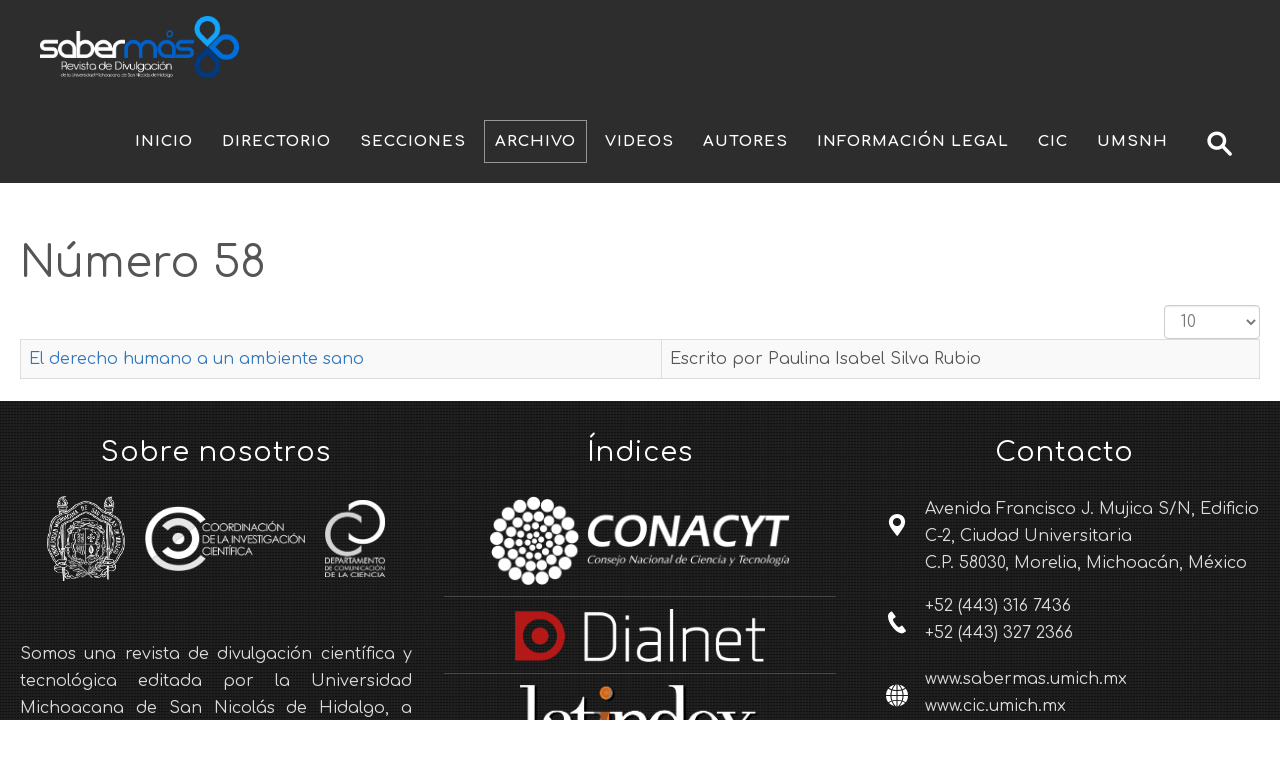

--- FILE ---
content_type: text/html; charset=utf-8
request_url: https://sabermas.umich.mx/archivo/la-ciencia-en-pocas-palabras/521-numero-58.html
body_size: 6508
content:
<!DOCTYPE html>
<html lang="es-es" dir="ltr">
<head>
<script>window.dataLayer = window.dataLayer || [];</script>
<!-- Google Tag Manager JS V.1.0.0 from Tools for Joomla -->
<script>(function(w,d,s,l,i){w[l]=w[l]||[];w[l].push({'gtm.start':
new Date().getTime(),event:'gtm.js'});var f=d.getElementsByTagName(s)[0],
j=d.createElement(s),dl=l!='dataLayer'?'&l='+l:'';j.async=true;j.src=
'//www.googletagmanager.com/gtm.js?id='+i+dl;f.parentNode.insertBefore(j,f);
})(window,document,'script','dataLayer','GTM-M9NXP8N');</script>
<!-- End Google Tag Manager JS -->
    <base href="https://sabermas.umich.mx/archivo/la-ciencia-en-pocas-palabras/521-numero-58.html" />    
    <script>
    var themeHasJQuery = !!window.jQuery;
</script>
<script src="/templates/sabermas_theme_2024/jquery.js?version=1.0.1014"></script>
<script>
    window._$ = jQuery.noConflict(themeHasJQuery);
</script>
    <meta name="viewport" content="width=device-width, initial-scale=1.0">
<script src="/templates/sabermas_theme_2024/bootstrap.min.js?version=1.0.1014"></script>
<!--[if lte IE 9]>
<script src="/templates/sabermas_theme_2024/layout.ie.js?version=1.0.1014"></script>
<link rel="stylesheet" href="/templates/sabermas_theme_2024/layout.ie.css?version=1.0.1014" media="screen"/>
<![endif]-->
<link class="" href='//fonts.googleapis.com/css?family=Comfortaa:300,regular,700|Adamina:regular&subset=latin' rel='stylesheet' type='text/css'>
<script src="/templates/sabermas_theme_2024/layout.core.js?version=1.0.1014"></script>
    
    <meta http-equiv="content-type" content="text/html; charset=utf-8" />
	<meta name="keywords" content="Revista de divulgación científica, Revista de Divulgación Científica, Saber más, saber mas, saber más, Saber Más SABER MAS, SABER MÁS, cic, www.cic.umich.mx/sabermas, www.cic.umich.mx, umich, UMICH, UMSNH, umsnh, sabermas, Saber Más" />
	<meta name="rights" content="Este contenido se encuentra protegido por la ley. Si lo cita, por favor mencione la fuente y haga un enlace a la nota original de donde usted lo ha tomado. Coordinación de la Investigación Científica de la Universidad Michoacana de San Nicolás de Hidalgo. Todos los Derechos Reservados ©" />
	<meta name="description" content="Saber más - Revista de divulgación científica por parte de la Universidad Michoacana de San Nicolás de Hidalgo, a través de la Coordinación de la Investigación Científica" />
	<title>Número 58</title>
	<link href="/archivo/la-ciencia-en-pocas-palabras/521-numero-58.feed?type=rss" rel="alternate" type="application/rss+xml" title="RSS 2.0" />
	<link href="/archivo/la-ciencia-en-pocas-palabras/521-numero-58.feed?type=atom" rel="alternate" type="application/atom+xml" title="Atom 1.0" />
	<link href="/templates/sabermas_theme_2024/favicon.ico" rel="shortcut icon" type="image/vnd.microsoft.icon" />
	<style type="text/css">

.hide { display: none; }
.table-noheader { border-collapse: collapse; }
.table-noheader thead { display: none; }

	</style>
	<script type="application/json" class="joomla-script-options new">{"csrf.token":"6202aa10fc3ee935bee1b2497dc26af2","system.paths":{"root":"","base":""}}</script>
	<script src="/templates/sabermas_theme_2024/js/jui/jquery.min.js?9427ae99c33dc3693283ba7ff1a7d684" type="text/javascript"></script>
	<script src="/templates/sabermas_theme_2024/js/jui/jquery-noconflict.js?9427ae99c33dc3693283ba7ff1a7d684" type="text/javascript"></script>
	<script src="/media/jui/js/jquery-migrate.min.js?9427ae99c33dc3693283ba7ff1a7d684" type="text/javascript"></script>
	<script src="/media/system/js/caption.js?9427ae99c33dc3693283ba7ff1a7d684" type="text/javascript"></script>
	<script src="/media/system/js/core.js?9427ae99c33dc3693283ba7ff1a7d684" type="text/javascript"></script>
	<script src="/templates/sabermas_theme_2024/js/jui/bootstrap.min.js?9427ae99c33dc3693283ba7ff1a7d684" type="text/javascript"></script>
	<script type="text/javascript">
jQuery(window).on('load',  function() {
				new JCaption('img.caption');
			});jQuery(function($){ initPopovers(); $("body").on("subform-row-add", initPopovers); function initPopovers (event, container) { $(container || document).find(".hasPopover").popover({"html": true,"trigger": "hover focus","container": "body"});} });
	</script>
        <link rel="stylesheet" href="/templates/sabermas_theme_2024/css/bootstrap.css?version=1.0.1014" media="screen" />
            <link rel="stylesheet" href="/templates/sabermas_theme_2024/css/template.css?version=1.0.1014" media="screen" />
            <script src="/templates/sabermas_theme_2024/script.js?version=1.0.1014"></script>
    
</head>
<body class=" bootstrap bd-body-2  bd-pagebackground  bd-margins">
<!-- Google Tag Manager iframe V.1.0.0 from Tools for Joomla -->
<noscript><iframe src='//www.googletagmanager.com/ns.html?id=GTM-M9NXP8N'
height='0' width='0' style='display:none;visibility:hidden'></iframe></noscript>
<!-- End Google Tag Manager iframe -->
    <header class=" bd-headerarea-1 bd-margins">
        <div data-affix
     data-offset=""
     data-fix-at-screen="top"
     data-clip-at-control="top"
     
 data-enable-lg
     
     
 data-enable-sm
     
     class=" bd-affix-1 bd-no-margins bd-margins "><section class=" bd-section-3 bd-page-width bd-tagstyles bd-bootstrap-tables bd-table-striped bd-table-bordered bd-table-hover bd-table-responsive   " id="section3" data-section-title="">
    <div class="bd-container-inner bd-margins clearfix">
        <div class=" bd-layoutbox-3 bd-page-width  bd-no-margins clearfix">
    <div class="bd-container-inner">
        <div class=" bd-layoutbox-6 bd-no-margins clearfix">
    <div class="bd-container-inner">
        <a class=" bd-logo-2 bd-no-margins" href="/">
<img class=" bd-imagestyles-18" src="https://sabermas.umich.mx/templates/sabermas_theme_2024/images/designer/e53c78b3356e6890c13bf2c1f0146f55_Sabermas_2020.png"
 alt="Revista de divulgación Saber más UMSNH">
</a>
    </div>
</div>
	
		<div class=" bd-layoutbox-11 bd-no-margins clearfix">
    <div class="bd-container-inner">
                    
        <nav class=" bd-hmenu-1"  data-responsive-menu="true" data-responsive-levels="expand on click" data-responsive-type="" data-offcanvas-delay="0ms" data-offcanvas-duration="700ms" data-offcanvas-timing-function="ease">
                        
                <div class=" bd-menuoverlay-12 bd-menu-overlay"></div>
                <div class=" bd-responsivemenu-11 collapse-button">
    <div class="bd-container-inner">
        <div class="bd-menuitem-10 ">
            <a  data-toggle="collapse"
                data-target=".bd-hmenu-1 .collapse-button + .navbar-collapse"
                href="#" onclick="return false;">
                    <span>Menu</span>
            </a>
        </div>
    </div>
</div>
                <div class="navbar-collapse collapse ">
            <div class=" bd-horizontalmenu-48 clearfix">
    <div class="bd-container-inner">
        
                
<ul class=" bd-menu-42 nav navbar-left nav-pills" >
                        
        <li class=" bd-menuitem-22 bd-toplevel-item  item-36 ">
<a href="https://sabermas.umich.mx/"><span>Inicio</span></a></li>                        
        <li class=" bd-menuitem-22 bd-toplevel-item  item-11 ">
<a href="/directorio.html"><span>Directorio</span></a></li>                        
        <li class=" bd-menuitem-22 bd-toplevel-item bd-submenu-icon-only item-5  deeper parent">
<a class=" separator"><span>Secciones</span></a>        <div class="bd-menu-28-popup">
                            <ul class=" bd-menu-28 ">
                                            
        <li class=" bd-menuitem-27 bd-sub-item item-3 ">
<a href="/secciones/articulos.html"><span>Artículos</span></a></li>                        
        <li class=" bd-menuitem-27 bd-sub-item item-6 ">
<a href="/secciones/entrevista.html"><span>Entrevista</span></a></li>                        
        <li class=" bd-menuitem-27 bd-sub-item item-7 ">
<a href="/secciones/enterate.html"><span>Entérate</span></a></li>                        
        <li class=" bd-menuitem-27 bd-sub-item item-8 ">
<a href="/secciones/tecnologia.html"><span>Tecnología</span></a></li>                        
        <li class=" bd-menuitem-27 bd-sub-item item-9 ">
<a href="/secciones/una-probada-de-ciencia.html"><span>Una probada de ciencia</span></a></li>                        
        <li class=" bd-menuitem-27 bd-sub-item item-10 ">
<a href="/secciones/la-ciencia-en-pocas-palabras.html"><span>La ciencia en pocas palabras</span></a></li>                        
        <li class=" bd-menuitem-27 bd-sub-item item-33 ">
<a href="/secciones/la-ciencia-en-el-cine.html"><span>La ciencia en el cine</span></a></li>                        
        <li class=" bd-menuitem-27 bd-sub-item item-378 ">
<a href="/secciones/natugrafia.html"><span>Natugrafía</span></a></li>                        
        <li class=" bd-menuitem-27 bd-sub-item item-485 ">
<a href="/secciones/quehacer-cientifico-nicolaita.html"><span>Quehacer científico nicolaita</span></a></li></ul></div></li>                        
        <li class=" bd-menuitem-22 bd-toplevel-item bd-submenu-icon-only item-2  deeper parent">
<a class=" active separator"><span>Archivo</span></a>        <div class="bd-menu-28-popup">
                            <ul class=" bd-menu-28 ">
                                            
        <li class=" bd-menuitem-27 bd-sub-item item-250 ">
<a href="/archivo/revistas.html"><span>Revistas</span></a></li>                        
        <li class=" bd-menuitem-27 bd-sub-item item-167 ">
<a href="/archivo/revistas-en-pdf.html"><span>Revistas en PDF</span></a></li>                        
        <li class=" bd-menuitem-27 bd-sub-item item-14 ">
<a href="/archivo/articulos.html"><span>Artículos</span></a></li>                        
        <li class=" bd-menuitem-27 bd-sub-item item-16 ">
<a href="/archivo/entrevista.html"><span>Entrevista</span></a></li>                        
        <li class=" bd-menuitem-27 bd-sub-item item-17 ">
<a href="/archivo/enterate.html"><span>Entérate</span></a></li>                        
        <li class=" bd-menuitem-27 bd-sub-item item-18 ">
<a href="/archivo/tecnologia.html"><span>Tecnología</span></a></li>                        
        <li class=" bd-menuitem-27 bd-sub-item item-19 ">
<a href="/archivo/una-probada-de-ciencia.html"><span>Una probada de ciencia</span></a></li>                        
        <li class=" bd-menuitem-27 bd-sub-item item-20  current">
<a class="  active" href="/archivo/la-ciencia-en-pocas-palabras.html"><span>La ciencia en pocas palabras</span></a></li>                        
        <li class=" bd-menuitem-27 bd-sub-item item-158 ">
<a href="/archivo/la-ciencia-en-el-cine.html"><span>La Ciencia en el Cine</span></a></li>                        
        <li class=" bd-menuitem-27 bd-sub-item item-24 ">
<a href="/archivo/experimenta.html"><span>Experimenta</span></a></li>                        
        <li class=" bd-menuitem-27 bd-sub-item item-170 ">
<a href="/archivo/el-mundo-de-ayame.html"><span>El Mundo de Ayame</span></a></li>                        
        <li class=" bd-menuitem-27 bd-sub-item item-275 ">
<a href="/archivo/la-ilustracion-cientifica.html"><span>La ilustración científica</span></a></li>                        
        <li class=" bd-menuitem-27 bd-sub-item item-475 ">
<a href="/archivo/natugrafia.html"><span>Natugrafía</span></a></li>                        
        <li class=" bd-menuitem-27 bd-sub-item item-487 ">
<a href="/archivo/quehacer-cientifico-nicolaita.html"><span>QUEHACER CIENTÍFICO NICOLAITA</span></a></li></ul></div></li>                        
        <li class=" bd-menuitem-22 bd-toplevel-item bd-submenu-icon-only item-152  deeper parent">
<a><span>Videos</span></a>        <div class="bd-menu-28-popup">
                            <ul class=" bd-menu-28 ">
                                            
        <li class=" bd-menuitem-27 bd-sub-item item-164 ">
<a href="/videos/articulos.html"><span>Artículos</span></a></li>                        
        <li class=" bd-menuitem-27 bd-sub-item item-156 ">
<a href="/videos/entrevistas.html"><span>Entrevistas</span></a></li>                        
        <li class=" bd-menuitem-27 bd-sub-item item-261 ">
<a href="/videos/ciencia-movil.html"><span>Ciencia Móvil</span></a></li>                        
        <li class=" bd-menuitem-27 bd-sub-item item-239 ">
<a href="/videos/ciencia-con-sentido.html"><span>Ciencia con Sentido</span></a></li></ul></div></li>                        
        <li class=" bd-menuitem-22 bd-toplevel-item bd-submenu-icon-only item-22  deeper parent">
<a class=" separator"><span>Autores</span></a>        <div class="bd-menu-28-popup">
                            <ul class=" bd-menu-28 ">
                                            
        <li class=" bd-menuitem-27 bd-sub-item item-34 ">
<a href="/autores/guia-para-colaboradores.html"><span>Lineamientos para el envío de artículos</span></a></li>                        
        <li class=" bd-menuitem-27 bd-sub-item item-35 ">
<a href="/autores/recomendaciones-para-los-autores.html"><span>Recomendaciones para los autores</span></a></li></ul></div></li>                        
        <li class=" bd-menuitem-22 bd-toplevel-item  item-30 ">
<a href="/informacion-legal.html"><span>Información Legal</span></a></li>                        
        <li class=" bd-menuitem-22 bd-toplevel-item  item-465 ">
<a href="https://www.cic.umich.mx" target="_blank"><span>CIC</span></a></li>                        
        <li class=" bd-menuitem-22 bd-toplevel-item  item-466 ">
<a href="https://www.umich.mx" target="_blank"><span>UMSNH</span></a></li>                        
        <li class=" bd-menuitem-22 bd-toplevel-item  item-309 ">
<a title="Buscar" href="/buscar.html"><img class="bd-menu-image" src="/images/buscar.png" alt="Buscar" /></a></li>                </ul>        
    </div>
</div>                <div class="bd-menu-close-icon">
    <a href="#" class="bd-icon  bd-icon-67"></a>
</div>
            
                </div>
                    </nav>
        
        </div>
</div>
    </div>
</div>
    </div>
</section></div>
</header>
	
		<div class=" bd-stretchtobottom-7 bd-stretch-to-bottom" data-control-selector=".bd-contentlayout-2">
<div class="bd-contentlayout-2  bd-sheetstyles-6  bd-no-margins bd-margins" >
    <div class="bd-container-inner">

        <div class="bd-flex-vertical bd-stretch-inner bd-contentlayout-offset">
            
                     <div class="bd-flex-horizontal bd-flex-wide bd-no-margins">
                
                         <div class="bd-flex-vertical bd-flex-wide bd-no-margins">
                    

                    <div class=" bd-layoutitemsbox-18 bd-flex-wide bd-no-margins">
    <div class=" bd-content-2">
    <div class="category-list">

<div>
	<div class="content-category">
		
					<h2>
				Número 58			</h2>
				
		
				<form action="https://sabermas.umich.mx/archivo/la-ciencia-en-pocas-palabras/521-numero-58.html" method="post" name="adminForm" id="adminForm" class="form-inline">
	<fieldset class="filters btn-toolbar clearfix">
		<legend class="hide">Filtros</legend>
							<div class="btn-group pull-right">
				<label for="limit" class="element-invisible">
					Cantidad a mostrar 				</label>
				<select id="limit" name="limit" class="inputbox input-mini" size="1" onchange="this.form.submit()">
	<option value="5">5</option>
	<option value="10" selected="selected">10</option>
	<option value="15">15</option>
	<option value="20">20</option>
	<option value="25">25</option>
	<option value="30">30</option>
	<option value="50">50</option>
	<option value="100">100</option>
	<option value="0">Todos</option>
</select>
			</div>
		
		<input type="hidden" name="filter_order" value="" />
		<input type="hidden" name="filter_order_Dir" value="" />
		<input type="hidden" name="limitstart" value="" />
		<input type="hidden" name="task" value="" />
	</fieldset>

	<div class="control-group hide pull-right">
		<div class="controls">
			<button type="submit" name="filter_submit" class="btn btn-primary">Filtrar</button>
		</div>
	</div>


	<table class="category table table-striped table-bordered table-hover table-noheader">
		<caption class="hide">Lista de artículos en la categoría Número 58</caption>
		<thead>
			<tr>
				<th scope="col" id="categorylist_header_title">
					<a href="#" onclick="Joomla.tableOrdering('a.title','asc','', document.getElementById('adminForm'));return false;" class="hasPopover" title="Título" data-content="Selecione para ordenar esta columna" data-placement="top">Título</a>				</th>
													<th scope="col" id="categorylist_header_author">
						<a href="#" onclick="Joomla.tableOrdering('author','asc','');return false;" class="hasPopover" title="Autor" data-content="Selecione para ordenar esta columna" data-placement="top">Autor</a>					</th>
																							</tr>
		</thead>
		<tbody>
									<tr class="cat-list-row0" >
						<td headers="categorylist_header_title" class="list-title">
									<a href="/archivo/la-ciencia-en-pocas-palabras/521-numero-58/1010-el-derecho-humano-a-un-ambiente-sano.html">
						El derecho humano a un ambiente sano					</a>
																								</td>
										<td headers="categorylist_header_author" class="list-author">
																														Escrito por Paulina Isabel Silva Rubio															</td>
																		</tr>
				</tbody>
	</table>


	</form>

			</div>
</div>


</div></div>
</div>

                    
                </div>
                
            </div>
            
        </div>

    </div>
</div></div>
	
		<footer class=" bd-footerarea-1 bd-margins">
        <section class=" bd-section-2 bd-page-width bd-tagstyles bd-bootstrap-tables bd-table-striped bd-table-bordered bd-table-hover bd-table-responsive " id="section4" data-section-title="Footer Four Columns Dark">
    <div class="bd-container-inner bd-margins clearfix">
        <div class=" bd-layoutcontainer-28 bd-columns bd-no-margins">
    <div class="bd-container-inner">
        <div class="container-fluid">
            <div class="row 
 bd-row-flex 
 bd-row-align-top">
                <div class=" bd-columnwrapper-60 
 col-md-4
 col-sm-6">
    <div class="bd-layoutcolumn-60 bd-column" ><div class="bd-vertical-align-wrapper"><h2 class=" bd-textblock-13 bd-no-margins bd-content-element">
    Sobre nosotros</h2>
	
		<div class=" bd-spacer-2 clearfix"></div>
	
		<p class=" bd-textblock-24 bd-content-element">
    <a href="http://www.umich.mx"><img width="78" src="https://www.sabermas.umich.mx/images/umsnh_blanco.png" draggable="false"></a><a href="http://www.cic.umich.mx"><img width="160" src="https://sabermas.umich.mx/images/cic_nuevo_blanco_small.png" draggable="false"></a><a href="http://www.cic.umich.mx/cciencia"><img width="60" src="https://www.sabermas.umich.mx/images/logos/dcc_blanco.png" draggable="false"></a></p>
	
		<p class=" bd-textblock-15 bd-content-element">
    Somos una revista de divulgación científica y tecnológica editada por la  Universidad Michoacana de San Nicolás de Hidalgo, a través de la Coordinación de la Investigación Científica.<br>
<br>La Revista <b>Saber Más</b> publica artículos de divulgación científica en un formato digital de manera periódica bimestral. Es de acceso gratuito, orientada a la divulgación del quehacer científico como una tarea que busca educar, inducir a los lectores para acercarse a la ciencia y de esta manera contribuir al establecimiento de una cultura democrática en la sociedad, promoviendo el civismo y la coherencia intelectual.<br></p></div></div>
</div>
	
		<div class=" bd-columnwrapper-61 
 col-md-4
 col-sm-6">
    <div class="bd-layoutcolumn-61 bd-column" ><div class="bd-vertical-align-wrapper"><h2 class=" bd-textblock-17 bd-no-margins bd-content-element">
    Índices</h2>
	
		<div class=" bd-spacer-5 clearfix"></div>
	
		<p class=" bd-textblock-19 bd-no-margins bd-content-element">
    <a href="https://conacyt.mx/comunicacion/indice-de-revistas-mexicanas-de-divulgacion-cientifica-y-tecnologica/"><img width="300" src="https://www.sabermas.umich.mx/images/logos/conacyt.png" draggable="false"></a></p>
	
		<div class="bd-separator-2  bd-separator-center bd-separator-content-center clearfix" >
    <div class="bd-container-inner">
        <div class="bd-separator-inner">
            
        </div>
    </div>
</div>
	
		<p class=" bd-textblock-21 bd-no-margins bd-content-element">
    <a href="https://dialnet.unirioja.es/servlet/revista?codigo=22087" draggable="false"><img width="250" src="https://www.sabermas.umich.mx/images/logos/dialnet-logo.png" draggable="false"></a></p>
	
		<div class="bd-separator-5  bd-separator-center bd-separator-content-center clearfix" >
    <div class="bd-container-inner">
        <div class="bd-separator-inner">
            
        </div>
    </div>
</div>
	
		<p class=" bd-textblock-23 bd-no-margins bd-content-element">
    <a href="https://www.latindex.org/latindex/ficha/16887" draggable="false"><img width="240" src="https://www.sabermas.umich.mx/images/logos/latindex.png" draggable="false"></a></p>
	
		<div class="bd-separator-7  bd-separator-center bd-separator-content-center clearfix" >
    <div class="bd-container-inner">
        <div class="bd-separator-inner">
            
        </div>
    </div>
</div>
	
		<p class=" bd-textblock-18 bd-content-element">
    <a href="https://miar.ub.edu/issn/2007-7041" draggable="false"><img width="340" src="https://www.sabermas.umich.mx/images/logos/miar.png" draggable="false"></a></p>
	
		<div class="bd-separator-1  bd-separator-center bd-separator-content-center clearfix" >
    <div class="bd-container-inner">
        <div class="bd-separator-inner">
            
        </div>
    </div>
</div>
	
		<a class="bd-imagelink-4  bd-own-margins "  href="https://latinrev.flacso.org.ar/revistas/saber-mas-revista-divulgacion-universidad-michoacana-san-nicolas-hidalgo">
<img class=" bd-imagestyles bd-no-margins" src="https://sabermas.umich.mx/templates/sabermas_theme_2024/images/designer/c3198d4de58850747e38449238420b4e_unnamed_1.png">
</a>
	
		<div class="bd-separator-3  bd-separator-center bd-separator-content-center clearfix" >
    <div class="bd-container-inner">
        <div class="bd-separator-inner">
            
        </div>
    </div>
</div>
	
		<a class="bd-imagelink-11  bd-own-margins "  href="http://olddrji.lbp.world/IndexingCertificate.aspx?jid=13296">
<img class=" bd-imagestyles bd-no-margins" src="https://sabermas.umich.mx/templates/sabermas_theme_2024/images/designer/f4d21c235d38f8646b6087304de42167_DRJI_1.png">
</a></div></div>
</div>
	
		<div class=" bd-columnwrapper-63 
 col-md-4
 col-sm-12">
    <div class="bd-layoutcolumn-63 bd-column" ><div class="bd-vertical-align-wrapper"><h2 class=" bd-textblock-35 bd-no-margins bd-content-element">
    Contacto</h2>
	
		<div class=" bd-spacer-9 clearfix"></div>
	
		<div class=" bd-layoutbox-19 bd-no-margins clearfix">
    <div class="bd-container-inner">
        <span class="bd-iconlink-2 bd-own-margins bd-icon-71 bd-icon "></span>
	
		<p class=" bd-textblock-37 bd-no-margins bd-content-element">
    Avenida Francisco J. Mujica S/N, Edificio C-2, Ciudad Universitaria&nbsp;<br>C.P. 58030, Morelia, Michoacán, México</p>
    </div>
</div>
	
		<div class=" bd-spacer-11 clearfix"></div>
	
		<div class=" bd-layoutbox-21 bd-no-margins clearfix">
    <div class="bd-container-inner">
        <span class="bd-iconlink-5 bd-own-margins bd-icon-74 bd-icon "></span>
	
		<p class=" bd-textblock-39 bd-no-margins bd-content-element">
    +52 (443) 316 7436<br>
+52 (443) 327 2366</p>
    </div>
</div>
	
		<div class=" bd-spacer-13 clearfix"></div>
	
		<div class=" bd-layoutbox-23 bd-no-margins clearfix">
    <div class="bd-container-inner">
        <span class="bd-iconlink-7 bd-own-margins bd-icon-76 bd-icon "></span>
	
		<p class=" bd-textblock-41 bd-no-margins bd-content-element">
    www.sabermas.umich.mx<br>www.cic.umich.mx<br>www.umich.mx</p>
	
		<div class=" bd-layoutbox-24 bd-no-margins clearfix">
    <div class="bd-container-inner">
        <span class="bd-iconlink-4 bd-own-margins bd-icon-52 bd-icon "></span>
	
		<p class=" bd-textblock-27 bd-no-margins bd-content-element">
    <br>sabermas.publicaciones@umich.mx<br></p>
    </div>
</div>
	
		<div class=" bd-socialicons-9 bd-no-margins">
    
        <a target="_blank" class=" bd-socialicon-91 bd-socialicon" href="//www.facebook.com/sharer.php?u=https%3A%2F%2Fwww.facebook.com%2Fsabermasumsnh%2F">
    <span class="bd-icon"></span><span></span>
</a>
    
        <a target="_blank" class=" bd-socialicon-92 bd-socialicon" href="//twitter.com/share?url=https%3A%2F%2Ftwitter.com%2Frevistasabermas&amp;text=">
    <span class="bd-icon"></span><span></span>
</a>
    
    
    
    
    
    
    
    
    
</div>
    </div>
</div>
	
		<img class="bd-imagelink-12 bd-own-margins bd-imagestyles bd-no-margins   "  src="https://sabermas.umich.mx/templates/sabermas_theme_2024/images/designer/ec69cd0d1214f487693569d4a23c8bf8_tics_2.png"></div></div>
</div>
            </div>
        </div>
    </div>
</div>
	
		
	
		<p class=" bd-textblock-22 bd-content-element">
    Esta página puede ser reproducida con fines no lucrativos, siempre y cuando no se mutile, se cite la fuente completa y su dirección electrónica, de otra forma, requiere permiso previo por escrito de la institución.<br>© Copyright. Todos los derechos Reservados.</p>
    </div>
</section>
</footer>
	
		<div data-smooth-scroll data-animation-time="250" class=" bd-smoothscroll-3"><a href="#" class=" bd-backtotop-1 ">
    <span class="bd-icon-66 bd-icon "></span>
</a></div>
</body>
</html>

--- FILE ---
content_type: text/css
request_url: https://sabermas.umich.mx/templates/sabermas_theme_2024/css/template.css?version=1.0.1014
body_size: 58293
content:
#marker-start-L3N0eWxlLmNzcw.Lw {}
html {
  height: 100%;
  overflow: auto;
}
body {
  height: auto;
  min-height: 100%;
  overflow: hidden;
  position: relative;
}
p {
  word-wrap: break-word;
}
body {
  line-height: 22.85714286px;
  text-align: justify;
  font-size: 16px;
  font-family: Comfortaa, 'Times New Roman', Times, serif;
}
a:hover {
  text-decoration: none;
}
h6 {
  line-height: 28.57142858px;
  font-size: 20px;
}
h6 a:hover {
  text-decoration: none;
}
h5 {
  line-height: 31.42857144px;
  font-size: 22px;
}
h5 a:hover {
  text-decoration: none;
}
h4 {
  line-height: 38.57142858px;
  font-size: 27px;
}
h4 a:hover {
  text-decoration: none;
}
h3 {
  line-height: 47.14285716px;
  font-size: 33px;
}
h3 a:hover {
  text-decoration: none;
}
h2 {
  line-height: 61.42857145px;
  font-size: 43px;
}
h2 a:hover {
  text-decoration: none;
}
h1 {
  line-height: 71.42857145px;
  text-decoration: none;
  font-size: 50px;
  font-family: Comfortaa, 'Times New Roman', Times, serif;
}
h1 a:hover {
  text-decoration: none;
}
fieldset {
  border: none;
}
fieldset dl {
  display: block;
  margin: 0;
  padding: 0;
  background: none;
}
fieldset dt {
  display: block;
  box-sizing: border-box;
  -moz-box-sizing: border-box;
  width: 12em;
  height: 2em;
  margin: 0;
  padding: 0;
  float: left;
  clear: both;
  background: none;
  line-height: 2em;
  overflow: hidden;
}
fieldset dd {
  display: block;
  min-height: 2em;
  margin: 0 0 0 12em;
  padding: 0;
  background: none;
  line-height: 2em;
}
fieldset label {
  display: inline-block;
}
fieldset textarea {
  vertical-align: text-top;
}
.img-fulltext-left,
.img-intro-left {
  float: left;
  display: block;
  border: none;
  padding: 0;
  margin: 0 0.3em 0.3em 0;
}
.img-fulltext-right,
.img-intro-right {
  float: right;
  display: block;
  border: none;
  padding: 0;
  margin: 0 0 0.3em 0.3em;
}
ul.pagenav {
  clear: both;
  list-style: none;
  display: block;
  margin: 0;
  padding: 0;
}
ul.pagenav li,
ul.pagenav li:before {
  display: block;
  background: none;
  margin: 0;
  padding: 0;
  width: 50%;
  text-align: center;
  content: normal;
}
ul.pagenav li.pagenav-prev {
  float: left;
}
ul.pagenav li.pagenav-next {
  margin: 0 0 0 50%;
}
div.item-page dl.tabs {
  display: block;
  margin: 0;
  padding: 0;
}
div.item-page dl.tabs:before {
  box-sizing: border-box;
  -moz-box-sizing: border-box;
  display: block;
  float: left;
  width: 1em;
  height: 2em;
  overflow: hidden;
}
div.item-page dl.tabs dt {
  box-sizing: border-box;
  -moz-box-sizing: border-box;
  display: block;
  float: left;
  height: 2em;
  overflow: hidden;
  border-left: 1px solid #000000;
  border-top: 1px solid #000000;
}
div.item-page dl.tabs dt h3 {
  margin: 0;
  padding: 0 1em;
  line-height: 2em;
  font-size: 100%;
  overflow: hidden;
}
div.item-page dl.tabs dt h3 a {
  text-decoration: none;
}
div.item-page dl.tabs:after {
  box-sizing: border-box;
  -moz-box-sizing: border-box;
  display: block;
  border-left: 1px solid #000000;
  content: " ";
  overflow: hidden;
  height: 2em;
}
div.item-page div.current {
  clear: both;
  border: 1px solid #000000;
}
div.item-page div.current dd.tabs {
  margin: 0;
  padding: 0;
}
div.item-page div.pagination ul {
  clear: both;
  list-style: none;
  display: block;
  margin: 0;
  padding: 0;
}
div.item-page div.pagination li {
  display: block;
  width: 50%;
  margin: 0;
  padding: 0;
  text-align: center;
  float: left;
  white-space: nowrap;
}
div.item-page div.pagination:after {
  visibility: hidden;
  display: block;
  font-size: 0;
  content: " ";
  clear: both;
  height: 0;
}
.edit.item-page select + div {
  width: 100% !important;
}
.edit.item-page div > ul {
  border: 1px solid #B9C2CB;
}
.edit.item-page .search-field {
  overflow: visible;
}
.edit.item-page .search-field > input {
  width: 100% !important;
}
.edit.item-page ul > li:before {
  content: normal;
}
.edit.item-page fieldset {
  border: 1px solid  #eee;
}
.edit.item-page fieldset legend {
  padding: 7px;
  font-weight: bold;
}
#editor-xtd-buttons {
  float: left;
  padding: 0;
}
.toggle-editor {
  float: right;
}
#searchForm .phrases-box {
  display: block;
  float: left;
}
#searchForm .ordering-box {
  text-align: right;
}
#searchForm .phrases-box label,
#searchForm .ordering-box label,
#searchForm .only label {
  display: inline-block;
  width: auto;
  height: 2em;
  margin: 0;
}
#mod-finder-searchform label {
  display: block;
}
#mod-finder-searchform input.inputbox {
  width: 100%;
  box-sizing: border-box;
  -moz-box-sizing: border-box;
  max-width: 300px;
}
#login-form fieldset label {
  width: 100%;
}
#login-form #form-login-username label,
#login-form #form-login-password label {
  display: block;
}
#login-form #form-login-username input,
#login-form #form-login-password input {
  width: 100%;
  box-sizing: border-box;
  -moz-box-sizing: border-box;
  max-width: 300px;
}
.breadcrumbs img {
  margin: 0;
  padding: 0;
  border: none;
  outline: none;
}
dl.stats-module {
  padding: 0.3em 0 0.3em 0.3em;
  margin: 0;
}
dl.stats-module dt {
  float: left;
  display: block;
  line-height: 1.5em;
  min-height: 1.5em;
  width: 10em;
  padding: 0.3em 0.3em 0 0;
  margin: 0;
  font-weight: bold;
}
dl.stats-module dd {
  display: block;
  line-height: 1.5em;
  min-height: 1.5em;
  margin: 0 0 0 10em;
}
div.mod-languages ul {
  margin: 0;
  padding: 0;
  list-style: none;
}
div.mod-languages li {
  background: none;
  margin: 0 0.3em;
  padding: 0;
}
div.mod-languages ul.lang-inline li {
  display: inline;
}
div.mod-languages ul.lang-block li {
  display: block;
}
div.mod-languages img {
  border: none;
  margin: 0;
  padding: 0;
}
div.clr {
  clear: both;
}
#system-message ul li {
  background-image: none;
}
ul.actions,
ul.actions li,
ul.actions li img {
  display: inline;
  margin: 0;
  padding: 0;
  border: none;
}
ul.actions li {
  background: none;
  list-style: none;
}
.items-row {
  display: table;
  width: 100%;
  table-layout: fixed;
  border-collapse: collapse;
}
.items-row .item {
  display: table-cell;
  vertical-align: top;
}
.items-row .row-separator {
  display: none;
}
div.pagination p.counter {
  display: inline-block;
  margin: 0.5em 0.3em 0 0;
  padding: 0;
  background: none;
}
div.pagination ul,
div.pagination ul li,
div.pagination ul > li:before {
  display: inline-block;
  list-style: none;
  margin: 0;
  padding: 0 0.3em;
  background: none;
  content: normal;
}
div.tip-wrap {
  background: #fff;
  border: 1px solid #aaa;
}
div.tip-wrap div.tip {
  padding: 0.3em;
}
div.tip-wrap div.tip-title {
  font-weight: bold;
}
table.category {
  width: 100%;
}
table.category thead th img {
  padding: 0 0 0 0.3em;
  margin: 0;
  border: none;
}
span.hasTip a img {
  padding: 0;
  margin: 0;
  border: none;
}
div.category-list div.pagination {
  display: block;
}
div.categories-list ul li span.item-title,
div.cat-children ul li span.item-title {
  display: block;
  margin: 0 0 0.3em 0;
}
div.categories-list ul li div.category-desc,
div.cat-children ul li div.category-desc {
  margin: 0 0 0.3em 0;
}
div.categories-list dl,
div.cat-children dl {
  display: block;
  padding-left: 0;
  padding-right: 0;
  margin-left: 0;
  margin-right: 0;
  background: none;
}
div.categories-list dl dt,
div.cat-children dl dt,
div.categories-list dl dd,
div.cat-children dl dd {
  display: inline-block;
  padding: 0;
  margin: 0;
  background: none;
}
div.img_caption p.img_caption {
  padding: 0.3em 0;
  margin: 0;
}
form .search label,
form .finder label {
  display: none;
}
#search-searchword {
  margin-bottom: 5px;
}
.cols-2 .column-1,
.cols-2 .column-2,
.cols-3 .column-1,
.cols-3 .column-2,
.cols-3 .column-3 {
  float: left;
  clear: right;
}
.cols-2 .column-1 {
  width: 50%;
}
.cols-2 .column-2 {
  width: 50%;
}
.cols-3 .column-1 {
  width: 33%;
}
.cols-3 .column-2 {
  width: 33%;
}
.cols-3 .column-3 {
  width: 34%;
}
.row-separator {
  clear: both;
  float: none;
  font-size: 1px;
  display: block;
}
ul.categories-module li h1,
ul.categories-module li h2,
ul.categories-module li h3,
ul.categories-module li h4,
ul.categories-module li h5,
ul.categories-module li h6 {
  display: inline;
}
.only,
.phrases {
  border: solid 1px #ccc;
  margin: 10px 0 0 0px;
  padding: 15px ;
  line-height: 1.3em;
}
div.tags {
  display: inline;
}
.tag-category ul > li:before {
  content: normal;
}
ul.list-striped > li:before {
  content: normal;
}
.list-striped {
  border-top: 1px solid #ddd;
}
.list-striped li,
.list-striped dd {
  border-bottom: 1px solid #ddd;
}
#fancybox-wrap {
  padding: 0;
}
#fancybox-wrap * {
  box-sizing: content-box;
}
#article-index {
  float: right;
}
.jmodedit {
  display: inline-block;
  padding: 3px 6px;
  margin-bottom: 0;
  font-size: 12px;
  line-height: 18px;
  text-align: center;
  vertical-align: middle;
  cursor: pointer;
  color: #333;
  background-color: #F7F7F7;
  border: 1px solid #bbb;
  border-radius: 0px;
  box-sizing: content-box;
}
.jmodedit .icon-edit:before {
  content: 'Ŀ';
  color: #808080;
}
.jmodedit [class^="icon-"]:before,
.jmodedit [class*=" icon-"]:before {
  font-family: 'Billion Web Font';
  font-style: normal;
  font-weight: normal;
  text-decoration: inherit;
  text-align: center;
  text-transform: none;
  width: 1em;
}
.tooltip.in {
  opacity: 0.8;
  filter: alpha(opacity=80);
}
.fade.in {
  opacity: 1;
}
.tooltip {
  max-width: 400px;
}
.tooltip {
  position: absolute;
  z-index: 1030;
  display: block;
  visibility: visible;
  font-size: 11px;
  line-height: 1.4;
  opacity: 0;
  filter: alpha(opacity=0);
}
.tooltip .tooltip-arrow {
  border: 0 !important;
}
.tooltip-arrow:before,
.tooltip-arrow:after {
  content: "";
  position: absolute;
}
.tooltip.bottom .tooltip-arrow:before {
  border: 5px solid transparent !important;
  border-bottom: 5px solid #bbb !important;
  top: -5px;
}
.tooltip.bottom .tooltip-arrow:after {
  border: 5px solid transparent !important;
  border-bottom: 5px solid #fff !important;
  top: -4px;
}
.tooltip.top .tooltip-arrow:before {
  border: 5px solid transparent !important;
  border-top: 5px solid #bbb !important;
  bottom: -5px;
}
.tooltip.top .tooltip-arrow:after {
  border: 5px solid transparent !important;
  border-top: 5px solid #fff !important;
  bottom: -4px;
}
.tooltip.right .tooltip-arrow:before {
  border: 5px solid transparent !important;
  border-right: 5px solid #bbb !important;
  left: -5px;
}
.tooltip.right .tooltip-arrow:after {
  border: 5px solid transparent !important;
  border-right: 5px solid #fff !important;
  left: -4px;
}
.tooltip.left .tooltip-arrow:before {
  border: 5px solid transparent !important;
  border-left: 5px solid #bbb !important;
  right: -5px;
}
.tooltip.left .tooltip-arrow:after {
  border: 5px solid transparent !important;
  border-left: 5px solid #fff !important;
  right: -4px;
}
.tooltip .tooltip-inner {
  background-color: #fff;
  border: 1px solid #bbb;
  border-radius: 0px;
  color: #808080;
  padding: 8px 12px;
  -webkit-box-shadow: 2px 2px 0px 0px rgba(0, 0, 0, 0.2);
  -moz-box-shadow: 2px 2px 0px 0px rgba(0, 0, 0, 0.2);
  box-shadow: 2px 2px 0px 0px rgba(0, 0, 0, 0.2);
}
.fade {
  opacity: 0;
  -webkit-transition: opacity .15s linear;
  -moz-transition: opacity .15s linear;
  -o-transition: opacity .15s linear;
  transition: opacity .15s linear;
}
#sbox-content iframe {
  width: 100%;
  height: 100%;
}
.contentpane {
  background-color: inherit !important;
}
.control-group {
  margin-top: 10px;
}
.control-group .controls input {
  min-height: 34px;
}
.element-invisible {
  position: absolute;
  padding: 0;
  margin: 0;
  border: 0;
  height: 1px;
  width: 1px;
  overflow: hidden;
}
.list-striped.list-condensed {
  list-style: none;
  margin: 10px 0 0 0;
  border: 0;
  padding: 0;
}
.list-striped.list-condensed li {
  padding: 4px 5px;
}
.list-striped.list-condensed .list-edit.width-50 {
  width: 50px;
}
input.quantity-plus,
input.quantity-minus {
  padding: 0;
}
select,
textarea,
input[type="text"],
input[type="password"],
input[type="datetime"],
input[type="datetime-local"],
input[type="date"],
input[type="month"],
input[type="time"],
input[type="week"],
input[type="number"],
input[type="email"],
input[type="url"],
input[type="search"],
input[type="tel"],
input[type="color"] {
  display: block;
  width: 100%;
  height: 36px;
  padding: 6px 12px;
  font-size: 16px;
  line-height: 1.42857143;
  color: #777777;
  background-color: #ffffff;
  background-image: none;
  border: 1px solid #cccccc;
  border-radius: 4px;
  -webkit-box-shadow: inset 0 1px 1px rgba(0, 0, 0, 0.075);
  box-shadow: inset 0 1px 1px rgba(0, 0, 0, 0.075);
  -webkit-transition: border-color ease-in-out .15s, box-shadow ease-in-out .15s;
  transition: border-color ease-in-out .15s, box-shadow ease-in-out .15s;
}
select:focus,
textarea:focus,
input[type="text"]:focus,
input[type="password"]:focus,
input[type="datetime"]:focus,
input[type="datetime-local"]:focus,
input[type="date"]:focus,
input[type="month"]:focus,
input[type="time"]:focus,
input[type="week"]:focus,
input[type="number"]:focus,
input[type="email"]:focus,
input[type="url"]:focus,
input[type="search"]:focus,
input[type="tel"]:focus,
input[type="color"]:focus {
  border-color: #66afe9;
  outline: 0;
  -webkit-box-shadow: inset 0 1px 1px rgba(0,0,0,.075), 0 0 8px rgba(102, 175, 233, 0.6);
  box-shadow: inset 0 1px 1px rgba(0,0,0,.075), 0 0 8px rgba(102, 175, 233, 0.6);
}
select::-moz-placeholder,
textarea::-moz-placeholder,
input[type="text"]::-moz-placeholder,
input[type="password"]::-moz-placeholder,
input[type="datetime"]::-moz-placeholder,
input[type="datetime-local"]::-moz-placeholder,
input[type="date"]::-moz-placeholder,
input[type="month"]::-moz-placeholder,
input[type="time"]::-moz-placeholder,
input[type="week"]::-moz-placeholder,
input[type="number"]::-moz-placeholder,
input[type="email"]::-moz-placeholder,
input[type="url"]::-moz-placeholder,
input[type="search"]::-moz-placeholder,
input[type="tel"]::-moz-placeholder,
input[type="color"]::-moz-placeholder {
  color: #dddddd;
  opacity: 1;
}
select:-ms-input-placeholder,
textarea:-ms-input-placeholder,
input[type="text"]:-ms-input-placeholder,
input[type="password"]:-ms-input-placeholder,
input[type="datetime"]:-ms-input-placeholder,
input[type="datetime-local"]:-ms-input-placeholder,
input[type="date"]:-ms-input-placeholder,
input[type="month"]:-ms-input-placeholder,
input[type="time"]:-ms-input-placeholder,
input[type="week"]:-ms-input-placeholder,
input[type="number"]:-ms-input-placeholder,
input[type="email"]:-ms-input-placeholder,
input[type="url"]:-ms-input-placeholder,
input[type="search"]:-ms-input-placeholder,
input[type="tel"]:-ms-input-placeholder,
input[type="color"]:-ms-input-placeholder {
  color: #dddddd;
}
select::-webkit-input-placeholder,
textarea::-webkit-input-placeholder,
input[type="text"]::-webkit-input-placeholder,
input[type="password"]::-webkit-input-placeholder,
input[type="datetime"]::-webkit-input-placeholder,
input[type="datetime-local"]::-webkit-input-placeholder,
input[type="date"]::-webkit-input-placeholder,
input[type="month"]::-webkit-input-placeholder,
input[type="time"]::-webkit-input-placeholder,
input[type="week"]::-webkit-input-placeholder,
input[type="number"]::-webkit-input-placeholder,
input[type="email"]::-webkit-input-placeholder,
input[type="url"]::-webkit-input-placeholder,
input[type="search"]::-webkit-input-placeholder,
input[type="tel"]::-webkit-input-placeholder,
input[type="color"]::-webkit-input-placeholder {
  color: #dddddd;
}
select[disabled],
textarea[disabled],
input[type="text"][disabled],
input[type="password"][disabled],
input[type="datetime"][disabled],
input[type="datetime-local"][disabled],
input[type="date"][disabled],
input[type="month"][disabled],
input[type="time"][disabled],
input[type="week"][disabled],
input[type="number"][disabled],
input[type="email"][disabled],
input[type="url"][disabled],
input[type="search"][disabled],
input[type="tel"][disabled],
input[type="color"][disabled],
select[readonly],
textarea[readonly],
input[type="text"][readonly],
input[type="password"][readonly],
input[type="datetime"][readonly],
input[type="datetime-local"][readonly],
input[type="date"][readonly],
input[type="month"][readonly],
input[type="time"][readonly],
input[type="week"][readonly],
input[type="number"][readonly],
input[type="email"][readonly],
input[type="url"][readonly],
input[type="search"][readonly],
input[type="tel"][readonly],
input[type="color"][readonly],
fieldset[disabled] select,
fieldset[disabled] textarea,
fieldset[disabled] input[type="text"],
fieldset[disabled] input[type="password"],
fieldset[disabled] input[type="datetime"],
fieldset[disabled] input[type="datetime-local"],
fieldset[disabled] input[type="date"],
fieldset[disabled] input[type="month"],
fieldset[disabled] input[type="time"],
fieldset[disabled] input[type="week"],
fieldset[disabled] input[type="number"],
fieldset[disabled] input[type="email"],
fieldset[disabled] input[type="url"],
fieldset[disabled] input[type="search"],
fieldset[disabled] input[type="tel"],
fieldset[disabled] input[type="color"] {
  cursor: not-allowed;
  background-color: #f5f5f5;
  opacity: 1;
}
textarea,
select[multiple] {
  height: auto;
}
input[type="text"].input-sm,
input[type="password"].input-sm,
input[type="datetime"].input-sm,
input[type="datetime-local"].input-sm,
input[type="date"].input-sm,
input[type="month"].input-sm,
input[type="time"].input-sm,
input[type="week"].input-sm,
input[type="number"].input-sm,
input[type="email"].input-sm,
input[type="url"].input-sm,
input[type="search"].input-sm,
input[type="tel"].input-sm,
input[type="color"].input-sm {
  height: 33px;
  padding: 5px 10px;
  font-size: 14px;
  line-height: 1.5;
  border-radius: 3px;
}
input[type="text"].input-lg,
input[type="password"].input-lg,
input[type="datetime"].input-lg,
input[type="datetime-local"].input-lg,
input[type="date"].input-lg,
input[type="month"].input-lg,
input[type="time"].input-lg,
input[type="week"].input-lg,
input[type="number"].input-lg,
input[type="email"].input-lg,
input[type="url"].input-lg,
input[type="search"].input-lg,
input[type="tel"].input-lg,
input[type="color"].input-lg {
  height: 49px;
  padding: 10px 16px;
  font-size: 20px;
  line-height: 1.33;
  border-radius: 6px;
}
.bd-tagstyles:not(.shape-only).bd-bootstrap-btn button,
.bd-tagstyles:not(.shape-only).bd-bootstrap-btn input[type="submit"],
.bd-tagstyles:not(.shape-only).bd-bootstrap-btn input[type="button"] {
  display: inline-block;
  margin-bottom: 0;
  font-weight: normal;
  text-align: center;
  vertical-align: middle;
  cursor: pointer;
  background-image: none;
  border: 1px solid transparent;
  white-space: nowrap;
  padding: 6px 12px;
  font-size: 16px;
  line-height: 1.42857143;
  border-radius: 4px;
  -webkit-user-select: none;
  -moz-user-select: none;
  -ms-user-select: none;
  user-select: none;
}
.bd-tagstyles:not(.shape-only).bd-bootstrap-btn button:focus,
.bd-tagstyles:not(.shape-only).bd-bootstrap-btn input[type="submit"]:focus,
.bd-tagstyles:not(.shape-only).bd-bootstrap-btn input[type="button"]:focus,
.bd-tagstyles:not(.shape-only).bd-bootstrap-btn button:active:focus,
.bd-tagstyles:not(.shape-only).bd-bootstrap-btn input[type="submit"]:active:focus,
.bd-tagstyles:not(.shape-only).bd-bootstrap-btn input[type="button"]:active:focus,
.bd-tagstyles:not(.shape-only).bd-bootstrap-btn button.active:focus,
.bd-tagstyles:not(.shape-only).bd-bootstrap-btn input[type="submit"].active:focus,
.bd-tagstyles:not(.shape-only).bd-bootstrap-btn input[type="button"].active:focus {
  outline: thin dotted;
  outline: 5px auto -webkit-focus-ring-color;
  outline-offset: -2px;
}
.bd-tagstyles:not(.shape-only).bd-bootstrap-btn button:hover,
.bd-tagstyles:not(.shape-only).bd-bootstrap-btn input[type="submit"]:hover,
.bd-tagstyles:not(.shape-only).bd-bootstrap-btn input[type="button"]:hover,
.bd-tagstyles:not(.shape-only).bd-bootstrap-btn button:focus,
.bd-tagstyles:not(.shape-only).bd-bootstrap-btn input[type="submit"]:focus,
.bd-tagstyles:not(.shape-only).bd-bootstrap-btn input[type="button"]:focus {
  color: #333333;
  text-decoration: none;
}
.bd-tagstyles:not(.shape-only).bd-bootstrap-btn button:active,
.bd-tagstyles:not(.shape-only).bd-bootstrap-btn input[type="submit"]:active,
.bd-tagstyles:not(.shape-only).bd-bootstrap-btn input[type="button"]:active,
.bd-tagstyles:not(.shape-only).bd-bootstrap-btn button.active,
.bd-tagstyles:not(.shape-only).bd-bootstrap-btn input[type="submit"].active,
.bd-tagstyles:not(.shape-only).bd-bootstrap-btn input[type="button"].active {
  outline: 0;
  background-image: none;
  -webkit-box-shadow: inset 0 3px 5px rgba(0, 0, 0, 0.125);
  box-shadow: inset 0 3px 5px rgba(0, 0, 0, 0.125);
}
.bd-tagstyles:not(.shape-only).bd-bootstrap-btn button.disabled,
.bd-tagstyles:not(.shape-only).bd-bootstrap-btn input[type="submit"].disabled,
.bd-tagstyles:not(.shape-only).bd-bootstrap-btn input[type="button"].disabled,
.bd-tagstyles:not(.shape-only).bd-bootstrap-btn button[disabled],
.bd-tagstyles:not(.shape-only).bd-bootstrap-btn input[type="submit"][disabled],
.bd-tagstyles:not(.shape-only).bd-bootstrap-btn input[type="button"][disabled],
fieldset[disabled] .bd-tagstyles:not(.shape-only).bd-bootstrap-btn button,
fieldset[disabled] .bd-tagstyles:not(.shape-only).bd-bootstrap-btn input[type="submit"],
fieldset[disabled] .bd-tagstyles:not(.shape-only).bd-bootstrap-btn input[type="button"] {
  cursor: not-allowed;
  pointer-events: none;
  opacity: 0.65;
  filter: alpha(opacity=65);
  -webkit-box-shadow: none;
  box-shadow: none;
}
.bd-btn-default.bd-tagstyles:not(.shape-only).bd-bootstrap-btn button,
.bd-btn-default.bd-tagstyles:not(.shape-only).bd-bootstrap-btn input[type="submit"],
.bd-btn-default.bd-tagstyles:not(.shape-only).bd-bootstrap-btn input[type="button"] {
  color: #333333;
  background-color: #ffffff;
  border-color: #cccccc;
}
.bd-btn-default.bd-tagstyles:not(.shape-only).bd-bootstrap-btn button:hover,
.bd-btn-default.bd-tagstyles:not(.shape-only).bd-bootstrap-btn input[type="submit"]:hover,
.bd-btn-default.bd-tagstyles:not(.shape-only).bd-bootstrap-btn input[type="button"]:hover,
.bd-btn-default.bd-tagstyles:not(.shape-only).bd-bootstrap-btn button:focus,
.bd-btn-default.bd-tagstyles:not(.shape-only).bd-bootstrap-btn input[type="submit"]:focus,
.bd-btn-default.bd-tagstyles:not(.shape-only).bd-bootstrap-btn input[type="button"]:focus,
.bd-btn-default.bd-tagstyles:not(.shape-only).bd-bootstrap-btn button:active,
.bd-btn-default.bd-tagstyles:not(.shape-only).bd-bootstrap-btn input[type="submit"]:active,
.bd-btn-default.bd-tagstyles:not(.shape-only).bd-bootstrap-btn input[type="button"]:active,
.bd-btn-default.bd-tagstyles:not(.shape-only).bd-bootstrap-btn button.active,
.bd-btn-default.bd-tagstyles:not(.shape-only).bd-bootstrap-btn input[type="submit"].active,
.bd-btn-default.bd-tagstyles:not(.shape-only).bd-bootstrap-btn input[type="button"].active,
.open .dropdown-toggle.bd-btn-default.bd-tagstyles:not(.shape-only).bd-bootstrap-btn button,
.open .dropdown-toggle.bd-btn-default.bd-tagstyles:not(.shape-only).bd-bootstrap-btn input[type="submit"],
.open .dropdown-toggle.bd-btn-default.bd-tagstyles:not(.shape-only).bd-bootstrap-btn input[type="button"] {
  color: #333333;
  background-color: #ebebeb;
  border-color: #adadad;
}
.bd-btn-default.bd-tagstyles:not(.shape-only).bd-bootstrap-btn button:active,
.bd-btn-default.bd-tagstyles:not(.shape-only).bd-bootstrap-btn input[type="submit"]:active,
.bd-btn-default.bd-tagstyles:not(.shape-only).bd-bootstrap-btn input[type="button"]:active,
.bd-btn-default.bd-tagstyles:not(.shape-only).bd-bootstrap-btn button.active,
.bd-btn-default.bd-tagstyles:not(.shape-only).bd-bootstrap-btn input[type="submit"].active,
.bd-btn-default.bd-tagstyles:not(.shape-only).bd-bootstrap-btn input[type="button"].active,
.open .dropdown-toggle.bd-btn-default.bd-tagstyles:not(.shape-only).bd-bootstrap-btn button,
.open .dropdown-toggle.bd-btn-default.bd-tagstyles:not(.shape-only).bd-bootstrap-btn input[type="submit"],
.open .dropdown-toggle.bd-btn-default.bd-tagstyles:not(.shape-only).bd-bootstrap-btn input[type="button"] {
  background-image: none;
}
.bd-btn-default.bd-tagstyles:not(.shape-only).bd-bootstrap-btn button.disabled,
.bd-btn-default.bd-tagstyles:not(.shape-only).bd-bootstrap-btn input[type="submit"].disabled,
.bd-btn-default.bd-tagstyles:not(.shape-only).bd-bootstrap-btn input[type="button"].disabled,
.bd-btn-default.bd-tagstyles:not(.shape-only).bd-bootstrap-btn button[disabled],
.bd-btn-default.bd-tagstyles:not(.shape-only).bd-bootstrap-btn input[type="submit"][disabled],
.bd-btn-default.bd-tagstyles:not(.shape-only).bd-bootstrap-btn input[type="button"][disabled],
fieldset[disabled] .bd-btn-default.bd-tagstyles:not(.shape-only).bd-bootstrap-btn button,
fieldset[disabled] .bd-btn-default.bd-tagstyles:not(.shape-only).bd-bootstrap-btn input[type="submit"],
fieldset[disabled] .bd-btn-default.bd-tagstyles:not(.shape-only).bd-bootstrap-btn input[type="button"],
.bd-btn-default.bd-tagstyles:not(.shape-only).bd-bootstrap-btn button.disabled:hover,
.bd-btn-default.bd-tagstyles:not(.shape-only).bd-bootstrap-btn input[type="submit"].disabled:hover,
.bd-btn-default.bd-tagstyles:not(.shape-only).bd-bootstrap-btn input[type="button"].disabled:hover,
.bd-btn-default.bd-tagstyles:not(.shape-only).bd-bootstrap-btn button[disabled]:hover,
.bd-btn-default.bd-tagstyles:not(.shape-only).bd-bootstrap-btn input[type="submit"][disabled]:hover,
.bd-btn-default.bd-tagstyles:not(.shape-only).bd-bootstrap-btn input[type="button"][disabled]:hover,
fieldset[disabled] .bd-btn-default.bd-tagstyles:not(.shape-only).bd-bootstrap-btn button:hover,
fieldset[disabled] .bd-btn-default.bd-tagstyles:not(.shape-only).bd-bootstrap-btn input[type="submit"]:hover,
fieldset[disabled] .bd-btn-default.bd-tagstyles:not(.shape-only).bd-bootstrap-btn input[type="button"]:hover,
.bd-btn-default.bd-tagstyles:not(.shape-only).bd-bootstrap-btn button.disabled:focus,
.bd-btn-default.bd-tagstyles:not(.shape-only).bd-bootstrap-btn input[type="submit"].disabled:focus,
.bd-btn-default.bd-tagstyles:not(.shape-only).bd-bootstrap-btn input[type="button"].disabled:focus,
.bd-btn-default.bd-tagstyles:not(.shape-only).bd-bootstrap-btn button[disabled]:focus,
.bd-btn-default.bd-tagstyles:not(.shape-only).bd-bootstrap-btn input[type="submit"][disabled]:focus,
.bd-btn-default.bd-tagstyles:not(.shape-only).bd-bootstrap-btn input[type="button"][disabled]:focus,
fieldset[disabled] .bd-btn-default.bd-tagstyles:not(.shape-only).bd-bootstrap-btn button:focus,
fieldset[disabled] .bd-btn-default.bd-tagstyles:not(.shape-only).bd-bootstrap-btn input[type="submit"]:focus,
fieldset[disabled] .bd-btn-default.bd-tagstyles:not(.shape-only).bd-bootstrap-btn input[type="button"]:focus,
.bd-btn-default.bd-tagstyles:not(.shape-only).bd-bootstrap-btn button.disabled:active,
.bd-btn-default.bd-tagstyles:not(.shape-only).bd-bootstrap-btn input[type="submit"].disabled:active,
.bd-btn-default.bd-tagstyles:not(.shape-only).bd-bootstrap-btn input[type="button"].disabled:active,
.bd-btn-default.bd-tagstyles:not(.shape-only).bd-bootstrap-btn button[disabled]:active,
.bd-btn-default.bd-tagstyles:not(.shape-only).bd-bootstrap-btn input[type="submit"][disabled]:active,
.bd-btn-default.bd-tagstyles:not(.shape-only).bd-bootstrap-btn input[type="button"][disabled]:active,
fieldset[disabled] .bd-btn-default.bd-tagstyles:not(.shape-only).bd-bootstrap-btn button:active,
fieldset[disabled] .bd-btn-default.bd-tagstyles:not(.shape-only).bd-bootstrap-btn input[type="submit"]:active,
fieldset[disabled] .bd-btn-default.bd-tagstyles:not(.shape-only).bd-bootstrap-btn input[type="button"]:active,
.bd-btn-default.bd-tagstyles:not(.shape-only).bd-bootstrap-btn button.disabled.active,
.bd-btn-default.bd-tagstyles:not(.shape-only).bd-bootstrap-btn input[type="submit"].disabled.active,
.bd-btn-default.bd-tagstyles:not(.shape-only).bd-bootstrap-btn input[type="button"].disabled.active,
.bd-btn-default.bd-tagstyles:not(.shape-only).bd-bootstrap-btn button[disabled].active,
.bd-btn-default.bd-tagstyles:not(.shape-only).bd-bootstrap-btn input[type="submit"][disabled].active,
.bd-btn-default.bd-tagstyles:not(.shape-only).bd-bootstrap-btn input[type="button"][disabled].active,
fieldset[disabled] .bd-btn-default.bd-tagstyles:not(.shape-only).bd-bootstrap-btn button.active,
fieldset[disabled] .bd-btn-default.bd-tagstyles:not(.shape-only).bd-bootstrap-btn input[type="submit"].active,
fieldset[disabled] .bd-btn-default.bd-tagstyles:not(.shape-only).bd-bootstrap-btn input[type="button"].active {
  background-color: #ffffff;
  border-color: #cccccc;
}
.bd-btn-default.bd-tagstyles:not(.shape-only).bd-bootstrap-btn button .badge,
.bd-btn-default.bd-tagstyles:not(.shape-only).bd-bootstrap-btn input[type="submit"] .badge,
.bd-btn-default.bd-tagstyles:not(.shape-only).bd-bootstrap-btn input[type="button"] .badge {
  color: #ffffff;
  background-color: #333333;
}
.bd-btn-primary.bd-tagstyles:not(.shape-only).bd-bootstrap-btn button,
.bd-btn-primary.bd-tagstyles:not(.shape-only).bd-bootstrap-btn input[type="submit"],
.bd-btn-primary.bd-tagstyles:not(.shape-only).bd-bootstrap-btn input[type="button"] {
  color: #ffffff;
  background-color: #428bca;
  border-color: #357ebd;
}
.bd-btn-primary.bd-tagstyles:not(.shape-only).bd-bootstrap-btn button:hover,
.bd-btn-primary.bd-tagstyles:not(.shape-only).bd-bootstrap-btn input[type="submit"]:hover,
.bd-btn-primary.bd-tagstyles:not(.shape-only).bd-bootstrap-btn input[type="button"]:hover,
.bd-btn-primary.bd-tagstyles:not(.shape-only).bd-bootstrap-btn button:focus,
.bd-btn-primary.bd-tagstyles:not(.shape-only).bd-bootstrap-btn input[type="submit"]:focus,
.bd-btn-primary.bd-tagstyles:not(.shape-only).bd-bootstrap-btn input[type="button"]:focus,
.bd-btn-primary.bd-tagstyles:not(.shape-only).bd-bootstrap-btn button:active,
.bd-btn-primary.bd-tagstyles:not(.shape-only).bd-bootstrap-btn input[type="submit"]:active,
.bd-btn-primary.bd-tagstyles:not(.shape-only).bd-bootstrap-btn input[type="button"]:active,
.bd-btn-primary.bd-tagstyles:not(.shape-only).bd-bootstrap-btn button.active,
.bd-btn-primary.bd-tagstyles:not(.shape-only).bd-bootstrap-btn input[type="submit"].active,
.bd-btn-primary.bd-tagstyles:not(.shape-only).bd-bootstrap-btn input[type="button"].active,
.open .dropdown-toggle.bd-btn-primary.bd-tagstyles:not(.shape-only).bd-bootstrap-btn button,
.open .dropdown-toggle.bd-btn-primary.bd-tagstyles:not(.shape-only).bd-bootstrap-btn input[type="submit"],
.open .dropdown-toggle.bd-btn-primary.bd-tagstyles:not(.shape-only).bd-bootstrap-btn input[type="button"] {
  color: #ffffff;
  background-color: #3276b1;
  border-color: #285e8e;
}
.bd-btn-primary.bd-tagstyles:not(.shape-only).bd-bootstrap-btn button:active,
.bd-btn-primary.bd-tagstyles:not(.shape-only).bd-bootstrap-btn input[type="submit"]:active,
.bd-btn-primary.bd-tagstyles:not(.shape-only).bd-bootstrap-btn input[type="button"]:active,
.bd-btn-primary.bd-tagstyles:not(.shape-only).bd-bootstrap-btn button.active,
.bd-btn-primary.bd-tagstyles:not(.shape-only).bd-bootstrap-btn input[type="submit"].active,
.bd-btn-primary.bd-tagstyles:not(.shape-only).bd-bootstrap-btn input[type="button"].active,
.open .dropdown-toggle.bd-btn-primary.bd-tagstyles:not(.shape-only).bd-bootstrap-btn button,
.open .dropdown-toggle.bd-btn-primary.bd-tagstyles:not(.shape-only).bd-bootstrap-btn input[type="submit"],
.open .dropdown-toggle.bd-btn-primary.bd-tagstyles:not(.shape-only).bd-bootstrap-btn input[type="button"] {
  background-image: none;
}
.bd-btn-primary.bd-tagstyles:not(.shape-only).bd-bootstrap-btn button.disabled,
.bd-btn-primary.bd-tagstyles:not(.shape-only).bd-bootstrap-btn input[type="submit"].disabled,
.bd-btn-primary.bd-tagstyles:not(.shape-only).bd-bootstrap-btn input[type="button"].disabled,
.bd-btn-primary.bd-tagstyles:not(.shape-only).bd-bootstrap-btn button[disabled],
.bd-btn-primary.bd-tagstyles:not(.shape-only).bd-bootstrap-btn input[type="submit"][disabled],
.bd-btn-primary.bd-tagstyles:not(.shape-only).bd-bootstrap-btn input[type="button"][disabled],
fieldset[disabled] .bd-btn-primary.bd-tagstyles:not(.shape-only).bd-bootstrap-btn button,
fieldset[disabled] .bd-btn-primary.bd-tagstyles:not(.shape-only).bd-bootstrap-btn input[type="submit"],
fieldset[disabled] .bd-btn-primary.bd-tagstyles:not(.shape-only).bd-bootstrap-btn input[type="button"],
.bd-btn-primary.bd-tagstyles:not(.shape-only).bd-bootstrap-btn button.disabled:hover,
.bd-btn-primary.bd-tagstyles:not(.shape-only).bd-bootstrap-btn input[type="submit"].disabled:hover,
.bd-btn-primary.bd-tagstyles:not(.shape-only).bd-bootstrap-btn input[type="button"].disabled:hover,
.bd-btn-primary.bd-tagstyles:not(.shape-only).bd-bootstrap-btn button[disabled]:hover,
.bd-btn-primary.bd-tagstyles:not(.shape-only).bd-bootstrap-btn input[type="submit"][disabled]:hover,
.bd-btn-primary.bd-tagstyles:not(.shape-only).bd-bootstrap-btn input[type="button"][disabled]:hover,
fieldset[disabled] .bd-btn-primary.bd-tagstyles:not(.shape-only).bd-bootstrap-btn button:hover,
fieldset[disabled] .bd-btn-primary.bd-tagstyles:not(.shape-only).bd-bootstrap-btn input[type="submit"]:hover,
fieldset[disabled] .bd-btn-primary.bd-tagstyles:not(.shape-only).bd-bootstrap-btn input[type="button"]:hover,
.bd-btn-primary.bd-tagstyles:not(.shape-only).bd-bootstrap-btn button.disabled:focus,
.bd-btn-primary.bd-tagstyles:not(.shape-only).bd-bootstrap-btn input[type="submit"].disabled:focus,
.bd-btn-primary.bd-tagstyles:not(.shape-only).bd-bootstrap-btn input[type="button"].disabled:focus,
.bd-btn-primary.bd-tagstyles:not(.shape-only).bd-bootstrap-btn button[disabled]:focus,
.bd-btn-primary.bd-tagstyles:not(.shape-only).bd-bootstrap-btn input[type="submit"][disabled]:focus,
.bd-btn-primary.bd-tagstyles:not(.shape-only).bd-bootstrap-btn input[type="button"][disabled]:focus,
fieldset[disabled] .bd-btn-primary.bd-tagstyles:not(.shape-only).bd-bootstrap-btn button:focus,
fieldset[disabled] .bd-btn-primary.bd-tagstyles:not(.shape-only).bd-bootstrap-btn input[type="submit"]:focus,
fieldset[disabled] .bd-btn-primary.bd-tagstyles:not(.shape-only).bd-bootstrap-btn input[type="button"]:focus,
.bd-btn-primary.bd-tagstyles:not(.shape-only).bd-bootstrap-btn button.disabled:active,
.bd-btn-primary.bd-tagstyles:not(.shape-only).bd-bootstrap-btn input[type="submit"].disabled:active,
.bd-btn-primary.bd-tagstyles:not(.shape-only).bd-bootstrap-btn input[type="button"].disabled:active,
.bd-btn-primary.bd-tagstyles:not(.shape-only).bd-bootstrap-btn button[disabled]:active,
.bd-btn-primary.bd-tagstyles:not(.shape-only).bd-bootstrap-btn input[type="submit"][disabled]:active,
.bd-btn-primary.bd-tagstyles:not(.shape-only).bd-bootstrap-btn input[type="button"][disabled]:active,
fieldset[disabled] .bd-btn-primary.bd-tagstyles:not(.shape-only).bd-bootstrap-btn button:active,
fieldset[disabled] .bd-btn-primary.bd-tagstyles:not(.shape-only).bd-bootstrap-btn input[type="submit"]:active,
fieldset[disabled] .bd-btn-primary.bd-tagstyles:not(.shape-only).bd-bootstrap-btn input[type="button"]:active,
.bd-btn-primary.bd-tagstyles:not(.shape-only).bd-bootstrap-btn button.disabled.active,
.bd-btn-primary.bd-tagstyles:not(.shape-only).bd-bootstrap-btn input[type="submit"].disabled.active,
.bd-btn-primary.bd-tagstyles:not(.shape-only).bd-bootstrap-btn input[type="button"].disabled.active,
.bd-btn-primary.bd-tagstyles:not(.shape-only).bd-bootstrap-btn button[disabled].active,
.bd-btn-primary.bd-tagstyles:not(.shape-only).bd-bootstrap-btn input[type="submit"][disabled].active,
.bd-btn-primary.bd-tagstyles:not(.shape-only).bd-bootstrap-btn input[type="button"][disabled].active,
fieldset[disabled] .bd-btn-primary.bd-tagstyles:not(.shape-only).bd-bootstrap-btn button.active,
fieldset[disabled] .bd-btn-primary.bd-tagstyles:not(.shape-only).bd-bootstrap-btn input[type="submit"].active,
fieldset[disabled] .bd-btn-primary.bd-tagstyles:not(.shape-only).bd-bootstrap-btn input[type="button"].active {
  background-color: #428bca;
  border-color: #357ebd;
}
.bd-btn-primary.bd-tagstyles:not(.shape-only).bd-bootstrap-btn button .badge,
.bd-btn-primary.bd-tagstyles:not(.shape-only).bd-bootstrap-btn input[type="submit"] .badge,
.bd-btn-primary.bd-tagstyles:not(.shape-only).bd-bootstrap-btn input[type="button"] .badge {
  color: #428bca;
  background-color: #ffffff;
}
.bd-btn-warning.bd-tagstyles:not(.shape-only).bd-bootstrap-btn button,
.bd-btn-warning.bd-tagstyles:not(.shape-only).bd-bootstrap-btn input[type="submit"],
.bd-btn-warning.bd-tagstyles:not(.shape-only).bd-bootstrap-btn input[type="button"] {
  color: #ffffff;
  background-color: #f0ad4e;
  border-color: #eea236;
}
.bd-btn-warning.bd-tagstyles:not(.shape-only).bd-bootstrap-btn button:hover,
.bd-btn-warning.bd-tagstyles:not(.shape-only).bd-bootstrap-btn input[type="submit"]:hover,
.bd-btn-warning.bd-tagstyles:not(.shape-only).bd-bootstrap-btn input[type="button"]:hover,
.bd-btn-warning.bd-tagstyles:not(.shape-only).bd-bootstrap-btn button:focus,
.bd-btn-warning.bd-tagstyles:not(.shape-only).bd-bootstrap-btn input[type="submit"]:focus,
.bd-btn-warning.bd-tagstyles:not(.shape-only).bd-bootstrap-btn input[type="button"]:focus,
.bd-btn-warning.bd-tagstyles:not(.shape-only).bd-bootstrap-btn button:active,
.bd-btn-warning.bd-tagstyles:not(.shape-only).bd-bootstrap-btn input[type="submit"]:active,
.bd-btn-warning.bd-tagstyles:not(.shape-only).bd-bootstrap-btn input[type="button"]:active,
.bd-btn-warning.bd-tagstyles:not(.shape-only).bd-bootstrap-btn button.active,
.bd-btn-warning.bd-tagstyles:not(.shape-only).bd-bootstrap-btn input[type="submit"].active,
.bd-btn-warning.bd-tagstyles:not(.shape-only).bd-bootstrap-btn input[type="button"].active,
.open .dropdown-toggle.bd-btn-warning.bd-tagstyles:not(.shape-only).bd-bootstrap-btn button,
.open .dropdown-toggle.bd-btn-warning.bd-tagstyles:not(.shape-only).bd-bootstrap-btn input[type="submit"],
.open .dropdown-toggle.bd-btn-warning.bd-tagstyles:not(.shape-only).bd-bootstrap-btn input[type="button"] {
  color: #ffffff;
  background-color: #ed9c28;
  border-color: #d58512;
}
.bd-btn-warning.bd-tagstyles:not(.shape-only).bd-bootstrap-btn button:active,
.bd-btn-warning.bd-tagstyles:not(.shape-only).bd-bootstrap-btn input[type="submit"]:active,
.bd-btn-warning.bd-tagstyles:not(.shape-only).bd-bootstrap-btn input[type="button"]:active,
.bd-btn-warning.bd-tagstyles:not(.shape-only).bd-bootstrap-btn button.active,
.bd-btn-warning.bd-tagstyles:not(.shape-only).bd-bootstrap-btn input[type="submit"].active,
.bd-btn-warning.bd-tagstyles:not(.shape-only).bd-bootstrap-btn input[type="button"].active,
.open .dropdown-toggle.bd-btn-warning.bd-tagstyles:not(.shape-only).bd-bootstrap-btn button,
.open .dropdown-toggle.bd-btn-warning.bd-tagstyles:not(.shape-only).bd-bootstrap-btn input[type="submit"],
.open .dropdown-toggle.bd-btn-warning.bd-tagstyles:not(.shape-only).bd-bootstrap-btn input[type="button"] {
  background-image: none;
}
.bd-btn-warning.bd-tagstyles:not(.shape-only).bd-bootstrap-btn button.disabled,
.bd-btn-warning.bd-tagstyles:not(.shape-only).bd-bootstrap-btn input[type="submit"].disabled,
.bd-btn-warning.bd-tagstyles:not(.shape-only).bd-bootstrap-btn input[type="button"].disabled,
.bd-btn-warning.bd-tagstyles:not(.shape-only).bd-bootstrap-btn button[disabled],
.bd-btn-warning.bd-tagstyles:not(.shape-only).bd-bootstrap-btn input[type="submit"][disabled],
.bd-btn-warning.bd-tagstyles:not(.shape-only).bd-bootstrap-btn input[type="button"][disabled],
fieldset[disabled] .bd-btn-warning.bd-tagstyles:not(.shape-only).bd-bootstrap-btn button,
fieldset[disabled] .bd-btn-warning.bd-tagstyles:not(.shape-only).bd-bootstrap-btn input[type="submit"],
fieldset[disabled] .bd-btn-warning.bd-tagstyles:not(.shape-only).bd-bootstrap-btn input[type="button"],
.bd-btn-warning.bd-tagstyles:not(.shape-only).bd-bootstrap-btn button.disabled:hover,
.bd-btn-warning.bd-tagstyles:not(.shape-only).bd-bootstrap-btn input[type="submit"].disabled:hover,
.bd-btn-warning.bd-tagstyles:not(.shape-only).bd-bootstrap-btn input[type="button"].disabled:hover,
.bd-btn-warning.bd-tagstyles:not(.shape-only).bd-bootstrap-btn button[disabled]:hover,
.bd-btn-warning.bd-tagstyles:not(.shape-only).bd-bootstrap-btn input[type="submit"][disabled]:hover,
.bd-btn-warning.bd-tagstyles:not(.shape-only).bd-bootstrap-btn input[type="button"][disabled]:hover,
fieldset[disabled] .bd-btn-warning.bd-tagstyles:not(.shape-only).bd-bootstrap-btn button:hover,
fieldset[disabled] .bd-btn-warning.bd-tagstyles:not(.shape-only).bd-bootstrap-btn input[type="submit"]:hover,
fieldset[disabled] .bd-btn-warning.bd-tagstyles:not(.shape-only).bd-bootstrap-btn input[type="button"]:hover,
.bd-btn-warning.bd-tagstyles:not(.shape-only).bd-bootstrap-btn button.disabled:focus,
.bd-btn-warning.bd-tagstyles:not(.shape-only).bd-bootstrap-btn input[type="submit"].disabled:focus,
.bd-btn-warning.bd-tagstyles:not(.shape-only).bd-bootstrap-btn input[type="button"].disabled:focus,
.bd-btn-warning.bd-tagstyles:not(.shape-only).bd-bootstrap-btn button[disabled]:focus,
.bd-btn-warning.bd-tagstyles:not(.shape-only).bd-bootstrap-btn input[type="submit"][disabled]:focus,
.bd-btn-warning.bd-tagstyles:not(.shape-only).bd-bootstrap-btn input[type="button"][disabled]:focus,
fieldset[disabled] .bd-btn-warning.bd-tagstyles:not(.shape-only).bd-bootstrap-btn button:focus,
fieldset[disabled] .bd-btn-warning.bd-tagstyles:not(.shape-only).bd-bootstrap-btn input[type="submit"]:focus,
fieldset[disabled] .bd-btn-warning.bd-tagstyles:not(.shape-only).bd-bootstrap-btn input[type="button"]:focus,
.bd-btn-warning.bd-tagstyles:not(.shape-only).bd-bootstrap-btn button.disabled:active,
.bd-btn-warning.bd-tagstyles:not(.shape-only).bd-bootstrap-btn input[type="submit"].disabled:active,
.bd-btn-warning.bd-tagstyles:not(.shape-only).bd-bootstrap-btn input[type="button"].disabled:active,
.bd-btn-warning.bd-tagstyles:not(.shape-only).bd-bootstrap-btn button[disabled]:active,
.bd-btn-warning.bd-tagstyles:not(.shape-only).bd-bootstrap-btn input[type="submit"][disabled]:active,
.bd-btn-warning.bd-tagstyles:not(.shape-only).bd-bootstrap-btn input[type="button"][disabled]:active,
fieldset[disabled] .bd-btn-warning.bd-tagstyles:not(.shape-only).bd-bootstrap-btn button:active,
fieldset[disabled] .bd-btn-warning.bd-tagstyles:not(.shape-only).bd-bootstrap-btn input[type="submit"]:active,
fieldset[disabled] .bd-btn-warning.bd-tagstyles:not(.shape-only).bd-bootstrap-btn input[type="button"]:active,
.bd-btn-warning.bd-tagstyles:not(.shape-only).bd-bootstrap-btn button.disabled.active,
.bd-btn-warning.bd-tagstyles:not(.shape-only).bd-bootstrap-btn input[type="submit"].disabled.active,
.bd-btn-warning.bd-tagstyles:not(.shape-only).bd-bootstrap-btn input[type="button"].disabled.active,
.bd-btn-warning.bd-tagstyles:not(.shape-only).bd-bootstrap-btn button[disabled].active,
.bd-btn-warning.bd-tagstyles:not(.shape-only).bd-bootstrap-btn input[type="submit"][disabled].active,
.bd-btn-warning.bd-tagstyles:not(.shape-only).bd-bootstrap-btn input[type="button"][disabled].active,
fieldset[disabled] .bd-btn-warning.bd-tagstyles:not(.shape-only).bd-bootstrap-btn button.active,
fieldset[disabled] .bd-btn-warning.bd-tagstyles:not(.shape-only).bd-bootstrap-btn input[type="submit"].active,
fieldset[disabled] .bd-btn-warning.bd-tagstyles:not(.shape-only).bd-bootstrap-btn input[type="button"].active {
  background-color: #f0ad4e;
  border-color: #eea236;
}
.bd-btn-warning.bd-tagstyles:not(.shape-only).bd-bootstrap-btn button .badge,
.bd-btn-warning.bd-tagstyles:not(.shape-only).bd-bootstrap-btn input[type="submit"] .badge,
.bd-btn-warning.bd-tagstyles:not(.shape-only).bd-bootstrap-btn input[type="button"] .badge {
  color: #f0ad4e;
  background-color: #ffffff;
}
.bd-btn-danger.bd-tagstyles:not(.shape-only).bd-bootstrap-btn button,
.bd-btn-danger.bd-tagstyles:not(.shape-only).bd-bootstrap-btn input[type="submit"],
.bd-btn-danger.bd-tagstyles:not(.shape-only).bd-bootstrap-btn input[type="button"] {
  color: #ffffff;
  background-color: #d9534f;
  border-color: #d43f3a;
}
.bd-btn-danger.bd-tagstyles:not(.shape-only).bd-bootstrap-btn button:hover,
.bd-btn-danger.bd-tagstyles:not(.shape-only).bd-bootstrap-btn input[type="submit"]:hover,
.bd-btn-danger.bd-tagstyles:not(.shape-only).bd-bootstrap-btn input[type="button"]:hover,
.bd-btn-danger.bd-tagstyles:not(.shape-only).bd-bootstrap-btn button:focus,
.bd-btn-danger.bd-tagstyles:not(.shape-only).bd-bootstrap-btn input[type="submit"]:focus,
.bd-btn-danger.bd-tagstyles:not(.shape-only).bd-bootstrap-btn input[type="button"]:focus,
.bd-btn-danger.bd-tagstyles:not(.shape-only).bd-bootstrap-btn button:active,
.bd-btn-danger.bd-tagstyles:not(.shape-only).bd-bootstrap-btn input[type="submit"]:active,
.bd-btn-danger.bd-tagstyles:not(.shape-only).bd-bootstrap-btn input[type="button"]:active,
.bd-btn-danger.bd-tagstyles:not(.shape-only).bd-bootstrap-btn button.active,
.bd-btn-danger.bd-tagstyles:not(.shape-only).bd-bootstrap-btn input[type="submit"].active,
.bd-btn-danger.bd-tagstyles:not(.shape-only).bd-bootstrap-btn input[type="button"].active,
.open .dropdown-toggle.bd-btn-danger.bd-tagstyles:not(.shape-only).bd-bootstrap-btn button,
.open .dropdown-toggle.bd-btn-danger.bd-tagstyles:not(.shape-only).bd-bootstrap-btn input[type="submit"],
.open .dropdown-toggle.bd-btn-danger.bd-tagstyles:not(.shape-only).bd-bootstrap-btn input[type="button"] {
  color: #ffffff;
  background-color: #d2322d;
  border-color: #ac2925;
}
.bd-btn-danger.bd-tagstyles:not(.shape-only).bd-bootstrap-btn button:active,
.bd-btn-danger.bd-tagstyles:not(.shape-only).bd-bootstrap-btn input[type="submit"]:active,
.bd-btn-danger.bd-tagstyles:not(.shape-only).bd-bootstrap-btn input[type="button"]:active,
.bd-btn-danger.bd-tagstyles:not(.shape-only).bd-bootstrap-btn button.active,
.bd-btn-danger.bd-tagstyles:not(.shape-only).bd-bootstrap-btn input[type="submit"].active,
.bd-btn-danger.bd-tagstyles:not(.shape-only).bd-bootstrap-btn input[type="button"].active,
.open .dropdown-toggle.bd-btn-danger.bd-tagstyles:not(.shape-only).bd-bootstrap-btn button,
.open .dropdown-toggle.bd-btn-danger.bd-tagstyles:not(.shape-only).bd-bootstrap-btn input[type="submit"],
.open .dropdown-toggle.bd-btn-danger.bd-tagstyles:not(.shape-only).bd-bootstrap-btn input[type="button"] {
  background-image: none;
}
.bd-btn-danger.bd-tagstyles:not(.shape-only).bd-bootstrap-btn button.disabled,
.bd-btn-danger.bd-tagstyles:not(.shape-only).bd-bootstrap-btn input[type="submit"].disabled,
.bd-btn-danger.bd-tagstyles:not(.shape-only).bd-bootstrap-btn input[type="button"].disabled,
.bd-btn-danger.bd-tagstyles:not(.shape-only).bd-bootstrap-btn button[disabled],
.bd-btn-danger.bd-tagstyles:not(.shape-only).bd-bootstrap-btn input[type="submit"][disabled],
.bd-btn-danger.bd-tagstyles:not(.shape-only).bd-bootstrap-btn input[type="button"][disabled],
fieldset[disabled] .bd-btn-danger.bd-tagstyles:not(.shape-only).bd-bootstrap-btn button,
fieldset[disabled] .bd-btn-danger.bd-tagstyles:not(.shape-only).bd-bootstrap-btn input[type="submit"],
fieldset[disabled] .bd-btn-danger.bd-tagstyles:not(.shape-only).bd-bootstrap-btn input[type="button"],
.bd-btn-danger.bd-tagstyles:not(.shape-only).bd-bootstrap-btn button.disabled:hover,
.bd-btn-danger.bd-tagstyles:not(.shape-only).bd-bootstrap-btn input[type="submit"].disabled:hover,
.bd-btn-danger.bd-tagstyles:not(.shape-only).bd-bootstrap-btn input[type="button"].disabled:hover,
.bd-btn-danger.bd-tagstyles:not(.shape-only).bd-bootstrap-btn button[disabled]:hover,
.bd-btn-danger.bd-tagstyles:not(.shape-only).bd-bootstrap-btn input[type="submit"][disabled]:hover,
.bd-btn-danger.bd-tagstyles:not(.shape-only).bd-bootstrap-btn input[type="button"][disabled]:hover,
fieldset[disabled] .bd-btn-danger.bd-tagstyles:not(.shape-only).bd-bootstrap-btn button:hover,
fieldset[disabled] .bd-btn-danger.bd-tagstyles:not(.shape-only).bd-bootstrap-btn input[type="submit"]:hover,
fieldset[disabled] .bd-btn-danger.bd-tagstyles:not(.shape-only).bd-bootstrap-btn input[type="button"]:hover,
.bd-btn-danger.bd-tagstyles:not(.shape-only).bd-bootstrap-btn button.disabled:focus,
.bd-btn-danger.bd-tagstyles:not(.shape-only).bd-bootstrap-btn input[type="submit"].disabled:focus,
.bd-btn-danger.bd-tagstyles:not(.shape-only).bd-bootstrap-btn input[type="button"].disabled:focus,
.bd-btn-danger.bd-tagstyles:not(.shape-only).bd-bootstrap-btn button[disabled]:focus,
.bd-btn-danger.bd-tagstyles:not(.shape-only).bd-bootstrap-btn input[type="submit"][disabled]:focus,
.bd-btn-danger.bd-tagstyles:not(.shape-only).bd-bootstrap-btn input[type="button"][disabled]:focus,
fieldset[disabled] .bd-btn-danger.bd-tagstyles:not(.shape-only).bd-bootstrap-btn button:focus,
fieldset[disabled] .bd-btn-danger.bd-tagstyles:not(.shape-only).bd-bootstrap-btn input[type="submit"]:focus,
fieldset[disabled] .bd-btn-danger.bd-tagstyles:not(.shape-only).bd-bootstrap-btn input[type="button"]:focus,
.bd-btn-danger.bd-tagstyles:not(.shape-only).bd-bootstrap-btn button.disabled:active,
.bd-btn-danger.bd-tagstyles:not(.shape-only).bd-bootstrap-btn input[type="submit"].disabled:active,
.bd-btn-danger.bd-tagstyles:not(.shape-only).bd-bootstrap-btn input[type="button"].disabled:active,
.bd-btn-danger.bd-tagstyles:not(.shape-only).bd-bootstrap-btn button[disabled]:active,
.bd-btn-danger.bd-tagstyles:not(.shape-only).bd-bootstrap-btn input[type="submit"][disabled]:active,
.bd-btn-danger.bd-tagstyles:not(.shape-only).bd-bootstrap-btn input[type="button"][disabled]:active,
fieldset[disabled] .bd-btn-danger.bd-tagstyles:not(.shape-only).bd-bootstrap-btn button:active,
fieldset[disabled] .bd-btn-danger.bd-tagstyles:not(.shape-only).bd-bootstrap-btn input[type="submit"]:active,
fieldset[disabled] .bd-btn-danger.bd-tagstyles:not(.shape-only).bd-bootstrap-btn input[type="button"]:active,
.bd-btn-danger.bd-tagstyles:not(.shape-only).bd-bootstrap-btn button.disabled.active,
.bd-btn-danger.bd-tagstyles:not(.shape-only).bd-bootstrap-btn input[type="submit"].disabled.active,
.bd-btn-danger.bd-tagstyles:not(.shape-only).bd-bootstrap-btn input[type="button"].disabled.active,
.bd-btn-danger.bd-tagstyles:not(.shape-only).bd-bootstrap-btn button[disabled].active,
.bd-btn-danger.bd-tagstyles:not(.shape-only).bd-bootstrap-btn input[type="submit"][disabled].active,
.bd-btn-danger.bd-tagstyles:not(.shape-only).bd-bootstrap-btn input[type="button"][disabled].active,
fieldset[disabled] .bd-btn-danger.bd-tagstyles:not(.shape-only).bd-bootstrap-btn button.active,
fieldset[disabled] .bd-btn-danger.bd-tagstyles:not(.shape-only).bd-bootstrap-btn input[type="submit"].active,
fieldset[disabled] .bd-btn-danger.bd-tagstyles:not(.shape-only).bd-bootstrap-btn input[type="button"].active {
  background-color: #d9534f;
  border-color: #d43f3a;
}
.bd-btn-danger.bd-tagstyles:not(.shape-only).bd-bootstrap-btn button .badge,
.bd-btn-danger.bd-tagstyles:not(.shape-only).bd-bootstrap-btn input[type="submit"] .badge,
.bd-btn-danger.bd-tagstyles:not(.shape-only).bd-bootstrap-btn input[type="button"] .badge {
  color: #d9534f;
  background-color: #ffffff;
}
.bd-btn-success.bd-tagstyles:not(.shape-only).bd-bootstrap-btn button,
.bd-btn-success.bd-tagstyles:not(.shape-only).bd-bootstrap-btn input[type="submit"],
.bd-btn-success.bd-tagstyles:not(.shape-only).bd-bootstrap-btn input[type="button"] {
  color: #ffffff;
  background-color: #5cb85c;
  border-color: #4cae4c;
}
.bd-btn-success.bd-tagstyles:not(.shape-only).bd-bootstrap-btn button:hover,
.bd-btn-success.bd-tagstyles:not(.shape-only).bd-bootstrap-btn input[type="submit"]:hover,
.bd-btn-success.bd-tagstyles:not(.shape-only).bd-bootstrap-btn input[type="button"]:hover,
.bd-btn-success.bd-tagstyles:not(.shape-only).bd-bootstrap-btn button:focus,
.bd-btn-success.bd-tagstyles:not(.shape-only).bd-bootstrap-btn input[type="submit"]:focus,
.bd-btn-success.bd-tagstyles:not(.shape-only).bd-bootstrap-btn input[type="button"]:focus,
.bd-btn-success.bd-tagstyles:not(.shape-only).bd-bootstrap-btn button:active,
.bd-btn-success.bd-tagstyles:not(.shape-only).bd-bootstrap-btn input[type="submit"]:active,
.bd-btn-success.bd-tagstyles:not(.shape-only).bd-bootstrap-btn input[type="button"]:active,
.bd-btn-success.bd-tagstyles:not(.shape-only).bd-bootstrap-btn button.active,
.bd-btn-success.bd-tagstyles:not(.shape-only).bd-bootstrap-btn input[type="submit"].active,
.bd-btn-success.bd-tagstyles:not(.shape-only).bd-bootstrap-btn input[type="button"].active,
.open .dropdown-toggle.bd-btn-success.bd-tagstyles:not(.shape-only).bd-bootstrap-btn button,
.open .dropdown-toggle.bd-btn-success.bd-tagstyles:not(.shape-only).bd-bootstrap-btn input[type="submit"],
.open .dropdown-toggle.bd-btn-success.bd-tagstyles:not(.shape-only).bd-bootstrap-btn input[type="button"] {
  color: #ffffff;
  background-color: #47a447;
  border-color: #398439;
}
.bd-btn-success.bd-tagstyles:not(.shape-only).bd-bootstrap-btn button:active,
.bd-btn-success.bd-tagstyles:not(.shape-only).bd-bootstrap-btn input[type="submit"]:active,
.bd-btn-success.bd-tagstyles:not(.shape-only).bd-bootstrap-btn input[type="button"]:active,
.bd-btn-success.bd-tagstyles:not(.shape-only).bd-bootstrap-btn button.active,
.bd-btn-success.bd-tagstyles:not(.shape-only).bd-bootstrap-btn input[type="submit"].active,
.bd-btn-success.bd-tagstyles:not(.shape-only).bd-bootstrap-btn input[type="button"].active,
.open .dropdown-toggle.bd-btn-success.bd-tagstyles:not(.shape-only).bd-bootstrap-btn button,
.open .dropdown-toggle.bd-btn-success.bd-tagstyles:not(.shape-only).bd-bootstrap-btn input[type="submit"],
.open .dropdown-toggle.bd-btn-success.bd-tagstyles:not(.shape-only).bd-bootstrap-btn input[type="button"] {
  background-image: none;
}
.bd-btn-success.bd-tagstyles:not(.shape-only).bd-bootstrap-btn button.disabled,
.bd-btn-success.bd-tagstyles:not(.shape-only).bd-bootstrap-btn input[type="submit"].disabled,
.bd-btn-success.bd-tagstyles:not(.shape-only).bd-bootstrap-btn input[type="button"].disabled,
.bd-btn-success.bd-tagstyles:not(.shape-only).bd-bootstrap-btn button[disabled],
.bd-btn-success.bd-tagstyles:not(.shape-only).bd-bootstrap-btn input[type="submit"][disabled],
.bd-btn-success.bd-tagstyles:not(.shape-only).bd-bootstrap-btn input[type="button"][disabled],
fieldset[disabled] .bd-btn-success.bd-tagstyles:not(.shape-only).bd-bootstrap-btn button,
fieldset[disabled] .bd-btn-success.bd-tagstyles:not(.shape-only).bd-bootstrap-btn input[type="submit"],
fieldset[disabled] .bd-btn-success.bd-tagstyles:not(.shape-only).bd-bootstrap-btn input[type="button"],
.bd-btn-success.bd-tagstyles:not(.shape-only).bd-bootstrap-btn button.disabled:hover,
.bd-btn-success.bd-tagstyles:not(.shape-only).bd-bootstrap-btn input[type="submit"].disabled:hover,
.bd-btn-success.bd-tagstyles:not(.shape-only).bd-bootstrap-btn input[type="button"].disabled:hover,
.bd-btn-success.bd-tagstyles:not(.shape-only).bd-bootstrap-btn button[disabled]:hover,
.bd-btn-success.bd-tagstyles:not(.shape-only).bd-bootstrap-btn input[type="submit"][disabled]:hover,
.bd-btn-success.bd-tagstyles:not(.shape-only).bd-bootstrap-btn input[type="button"][disabled]:hover,
fieldset[disabled] .bd-btn-success.bd-tagstyles:not(.shape-only).bd-bootstrap-btn button:hover,
fieldset[disabled] .bd-btn-success.bd-tagstyles:not(.shape-only).bd-bootstrap-btn input[type="submit"]:hover,
fieldset[disabled] .bd-btn-success.bd-tagstyles:not(.shape-only).bd-bootstrap-btn input[type="button"]:hover,
.bd-btn-success.bd-tagstyles:not(.shape-only).bd-bootstrap-btn button.disabled:focus,
.bd-btn-success.bd-tagstyles:not(.shape-only).bd-bootstrap-btn input[type="submit"].disabled:focus,
.bd-btn-success.bd-tagstyles:not(.shape-only).bd-bootstrap-btn input[type="button"].disabled:focus,
.bd-btn-success.bd-tagstyles:not(.shape-only).bd-bootstrap-btn button[disabled]:focus,
.bd-btn-success.bd-tagstyles:not(.shape-only).bd-bootstrap-btn input[type="submit"][disabled]:focus,
.bd-btn-success.bd-tagstyles:not(.shape-only).bd-bootstrap-btn input[type="button"][disabled]:focus,
fieldset[disabled] .bd-btn-success.bd-tagstyles:not(.shape-only).bd-bootstrap-btn button:focus,
fieldset[disabled] .bd-btn-success.bd-tagstyles:not(.shape-only).bd-bootstrap-btn input[type="submit"]:focus,
fieldset[disabled] .bd-btn-success.bd-tagstyles:not(.shape-only).bd-bootstrap-btn input[type="button"]:focus,
.bd-btn-success.bd-tagstyles:not(.shape-only).bd-bootstrap-btn button.disabled:active,
.bd-btn-success.bd-tagstyles:not(.shape-only).bd-bootstrap-btn input[type="submit"].disabled:active,
.bd-btn-success.bd-tagstyles:not(.shape-only).bd-bootstrap-btn input[type="button"].disabled:active,
.bd-btn-success.bd-tagstyles:not(.shape-only).bd-bootstrap-btn button[disabled]:active,
.bd-btn-success.bd-tagstyles:not(.shape-only).bd-bootstrap-btn input[type="submit"][disabled]:active,
.bd-btn-success.bd-tagstyles:not(.shape-only).bd-bootstrap-btn input[type="button"][disabled]:active,
fieldset[disabled] .bd-btn-success.bd-tagstyles:not(.shape-only).bd-bootstrap-btn button:active,
fieldset[disabled] .bd-btn-success.bd-tagstyles:not(.shape-only).bd-bootstrap-btn input[type="submit"]:active,
fieldset[disabled] .bd-btn-success.bd-tagstyles:not(.shape-only).bd-bootstrap-btn input[type="button"]:active,
.bd-btn-success.bd-tagstyles:not(.shape-only).bd-bootstrap-btn button.disabled.active,
.bd-btn-success.bd-tagstyles:not(.shape-only).bd-bootstrap-btn input[type="submit"].disabled.active,
.bd-btn-success.bd-tagstyles:not(.shape-only).bd-bootstrap-btn input[type="button"].disabled.active,
.bd-btn-success.bd-tagstyles:not(.shape-only).bd-bootstrap-btn button[disabled].active,
.bd-btn-success.bd-tagstyles:not(.shape-only).bd-bootstrap-btn input[type="submit"][disabled].active,
.bd-btn-success.bd-tagstyles:not(.shape-only).bd-bootstrap-btn input[type="button"][disabled].active,
fieldset[disabled] .bd-btn-success.bd-tagstyles:not(.shape-only).bd-bootstrap-btn button.active,
fieldset[disabled] .bd-btn-success.bd-tagstyles:not(.shape-only).bd-bootstrap-btn input[type="submit"].active,
fieldset[disabled] .bd-btn-success.bd-tagstyles:not(.shape-only).bd-bootstrap-btn input[type="button"].active {
  background-color: #5cb85c;
  border-color: #4cae4c;
}
.bd-btn-success.bd-tagstyles:not(.shape-only).bd-bootstrap-btn button .badge,
.bd-btn-success.bd-tagstyles:not(.shape-only).bd-bootstrap-btn input[type="submit"] .badge,
.bd-btn-success.bd-tagstyles:not(.shape-only).bd-bootstrap-btn input[type="button"] .badge {
  color: #5cb85c;
  background-color: #ffffff;
}
.bd-btn-info.bd-tagstyles:not(.shape-only).bd-bootstrap-btn button,
.bd-btn-info.bd-tagstyles:not(.shape-only).bd-bootstrap-btn input[type="submit"],
.bd-btn-info.bd-tagstyles:not(.shape-only).bd-bootstrap-btn input[type="button"] {
  color: #ffffff;
  background-color: #5bc0de;
  border-color: #46b8da;
}
.bd-btn-info.bd-tagstyles:not(.shape-only).bd-bootstrap-btn button:hover,
.bd-btn-info.bd-tagstyles:not(.shape-only).bd-bootstrap-btn input[type="submit"]:hover,
.bd-btn-info.bd-tagstyles:not(.shape-only).bd-bootstrap-btn input[type="button"]:hover,
.bd-btn-info.bd-tagstyles:not(.shape-only).bd-bootstrap-btn button:focus,
.bd-btn-info.bd-tagstyles:not(.shape-only).bd-bootstrap-btn input[type="submit"]:focus,
.bd-btn-info.bd-tagstyles:not(.shape-only).bd-bootstrap-btn input[type="button"]:focus,
.bd-btn-info.bd-tagstyles:not(.shape-only).bd-bootstrap-btn button:active,
.bd-btn-info.bd-tagstyles:not(.shape-only).bd-bootstrap-btn input[type="submit"]:active,
.bd-btn-info.bd-tagstyles:not(.shape-only).bd-bootstrap-btn input[type="button"]:active,
.bd-btn-info.bd-tagstyles:not(.shape-only).bd-bootstrap-btn button.active,
.bd-btn-info.bd-tagstyles:not(.shape-only).bd-bootstrap-btn input[type="submit"].active,
.bd-btn-info.bd-tagstyles:not(.shape-only).bd-bootstrap-btn input[type="button"].active,
.open .dropdown-toggle.bd-btn-info.bd-tagstyles:not(.shape-only).bd-bootstrap-btn button,
.open .dropdown-toggle.bd-btn-info.bd-tagstyles:not(.shape-only).bd-bootstrap-btn input[type="submit"],
.open .dropdown-toggle.bd-btn-info.bd-tagstyles:not(.shape-only).bd-bootstrap-btn input[type="button"] {
  color: #ffffff;
  background-color: #39b3d7;
  border-color: #269abc;
}
.bd-btn-info.bd-tagstyles:not(.shape-only).bd-bootstrap-btn button:active,
.bd-btn-info.bd-tagstyles:not(.shape-only).bd-bootstrap-btn input[type="submit"]:active,
.bd-btn-info.bd-tagstyles:not(.shape-only).bd-bootstrap-btn input[type="button"]:active,
.bd-btn-info.bd-tagstyles:not(.shape-only).bd-bootstrap-btn button.active,
.bd-btn-info.bd-tagstyles:not(.shape-only).bd-bootstrap-btn input[type="submit"].active,
.bd-btn-info.bd-tagstyles:not(.shape-only).bd-bootstrap-btn input[type="button"].active,
.open .dropdown-toggle.bd-btn-info.bd-tagstyles:not(.shape-only).bd-bootstrap-btn button,
.open .dropdown-toggle.bd-btn-info.bd-tagstyles:not(.shape-only).bd-bootstrap-btn input[type="submit"],
.open .dropdown-toggle.bd-btn-info.bd-tagstyles:not(.shape-only).bd-bootstrap-btn input[type="button"] {
  background-image: none;
}
.bd-btn-info.bd-tagstyles:not(.shape-only).bd-bootstrap-btn button.disabled,
.bd-btn-info.bd-tagstyles:not(.shape-only).bd-bootstrap-btn input[type="submit"].disabled,
.bd-btn-info.bd-tagstyles:not(.shape-only).bd-bootstrap-btn input[type="button"].disabled,
.bd-btn-info.bd-tagstyles:not(.shape-only).bd-bootstrap-btn button[disabled],
.bd-btn-info.bd-tagstyles:not(.shape-only).bd-bootstrap-btn input[type="submit"][disabled],
.bd-btn-info.bd-tagstyles:not(.shape-only).bd-bootstrap-btn input[type="button"][disabled],
fieldset[disabled] .bd-btn-info.bd-tagstyles:not(.shape-only).bd-bootstrap-btn button,
fieldset[disabled] .bd-btn-info.bd-tagstyles:not(.shape-only).bd-bootstrap-btn input[type="submit"],
fieldset[disabled] .bd-btn-info.bd-tagstyles:not(.shape-only).bd-bootstrap-btn input[type="button"],
.bd-btn-info.bd-tagstyles:not(.shape-only).bd-bootstrap-btn button.disabled:hover,
.bd-btn-info.bd-tagstyles:not(.shape-only).bd-bootstrap-btn input[type="submit"].disabled:hover,
.bd-btn-info.bd-tagstyles:not(.shape-only).bd-bootstrap-btn input[type="button"].disabled:hover,
.bd-btn-info.bd-tagstyles:not(.shape-only).bd-bootstrap-btn button[disabled]:hover,
.bd-btn-info.bd-tagstyles:not(.shape-only).bd-bootstrap-btn input[type="submit"][disabled]:hover,
.bd-btn-info.bd-tagstyles:not(.shape-only).bd-bootstrap-btn input[type="button"][disabled]:hover,
fieldset[disabled] .bd-btn-info.bd-tagstyles:not(.shape-only).bd-bootstrap-btn button:hover,
fieldset[disabled] .bd-btn-info.bd-tagstyles:not(.shape-only).bd-bootstrap-btn input[type="submit"]:hover,
fieldset[disabled] .bd-btn-info.bd-tagstyles:not(.shape-only).bd-bootstrap-btn input[type="button"]:hover,
.bd-btn-info.bd-tagstyles:not(.shape-only).bd-bootstrap-btn button.disabled:focus,
.bd-btn-info.bd-tagstyles:not(.shape-only).bd-bootstrap-btn input[type="submit"].disabled:focus,
.bd-btn-info.bd-tagstyles:not(.shape-only).bd-bootstrap-btn input[type="button"].disabled:focus,
.bd-btn-info.bd-tagstyles:not(.shape-only).bd-bootstrap-btn button[disabled]:focus,
.bd-btn-info.bd-tagstyles:not(.shape-only).bd-bootstrap-btn input[type="submit"][disabled]:focus,
.bd-btn-info.bd-tagstyles:not(.shape-only).bd-bootstrap-btn input[type="button"][disabled]:focus,
fieldset[disabled] .bd-btn-info.bd-tagstyles:not(.shape-only).bd-bootstrap-btn button:focus,
fieldset[disabled] .bd-btn-info.bd-tagstyles:not(.shape-only).bd-bootstrap-btn input[type="submit"]:focus,
fieldset[disabled] .bd-btn-info.bd-tagstyles:not(.shape-only).bd-bootstrap-btn input[type="button"]:focus,
.bd-btn-info.bd-tagstyles:not(.shape-only).bd-bootstrap-btn button.disabled:active,
.bd-btn-info.bd-tagstyles:not(.shape-only).bd-bootstrap-btn input[type="submit"].disabled:active,
.bd-btn-info.bd-tagstyles:not(.shape-only).bd-bootstrap-btn input[type="button"].disabled:active,
.bd-btn-info.bd-tagstyles:not(.shape-only).bd-bootstrap-btn button[disabled]:active,
.bd-btn-info.bd-tagstyles:not(.shape-only).bd-bootstrap-btn input[type="submit"][disabled]:active,
.bd-btn-info.bd-tagstyles:not(.shape-only).bd-bootstrap-btn input[type="button"][disabled]:active,
fieldset[disabled] .bd-btn-info.bd-tagstyles:not(.shape-only).bd-bootstrap-btn button:active,
fieldset[disabled] .bd-btn-info.bd-tagstyles:not(.shape-only).bd-bootstrap-btn input[type="submit"]:active,
fieldset[disabled] .bd-btn-info.bd-tagstyles:not(.shape-only).bd-bootstrap-btn input[type="button"]:active,
.bd-btn-info.bd-tagstyles:not(.shape-only).bd-bootstrap-btn button.disabled.active,
.bd-btn-info.bd-tagstyles:not(.shape-only).bd-bootstrap-btn input[type="submit"].disabled.active,
.bd-btn-info.bd-tagstyles:not(.shape-only).bd-bootstrap-btn input[type="button"].disabled.active,
.bd-btn-info.bd-tagstyles:not(.shape-only).bd-bootstrap-btn button[disabled].active,
.bd-btn-info.bd-tagstyles:not(.shape-only).bd-bootstrap-btn input[type="submit"][disabled].active,
.bd-btn-info.bd-tagstyles:not(.shape-only).bd-bootstrap-btn input[type="button"][disabled].active,
fieldset[disabled] .bd-btn-info.bd-tagstyles:not(.shape-only).bd-bootstrap-btn button.active,
fieldset[disabled] .bd-btn-info.bd-tagstyles:not(.shape-only).bd-bootstrap-btn input[type="submit"].active,
fieldset[disabled] .bd-btn-info.bd-tagstyles:not(.shape-only).bd-bootstrap-btn input[type="button"].active {
  background-color: #5bc0de;
  border-color: #46b8da;
}
.bd-btn-info.bd-tagstyles:not(.shape-only).bd-bootstrap-btn button .badge,
.bd-btn-info.bd-tagstyles:not(.shape-only).bd-bootstrap-btn input[type="submit"] .badge,
.bd-btn-info.bd-tagstyles:not(.shape-only).bd-bootstrap-btn input[type="button"] .badge {
  color: #5bc0de;
  background-color: #ffffff;
}
.bd-btn-lg.bd-tagstyles:not(.shape-only).bd-bootstrap-btn button,
.bd-btn-lg.bd-tagstyles:not(.shape-only).bd-bootstrap-btn input[type="submit"],
.bd-btn-lg.bd-tagstyles:not(.shape-only).bd-bootstrap-btn input[type="button"] {
  padding: 10px 16px;
  font-size: 20px;
  line-height: 1.33;
  border-radius: 6px;
}
.bd-btn-sm.bd-tagstyles:not(.shape-only).bd-bootstrap-btn button,
.bd-btn-sm.bd-tagstyles:not(.shape-only).bd-bootstrap-btn input[type="submit"],
.bd-btn-sm.bd-tagstyles:not(.shape-only).bd-bootstrap-btn input[type="button"] {
  padding: 5px 10px;
  font-size: 14px;
  line-height: 1.5;
  border-radius: 3px;
}
.bd-btn-xs.bd-tagstyles:not(.shape-only).bd-bootstrap-btn button,
.bd-btn-xs.bd-tagstyles:not(.shape-only).bd-bootstrap-btn input[type="submit"],
.bd-btn-xs.bd-tagstyles:not(.shape-only).bd-bootstrap-btn input[type="button"] {
  padding: 1px 5px;
  font-size: 14px;
  line-height: 1.5;
  border-radius: 3px;
}
.bd-containerinner-1 {
  padding-left: 20px;
  padding-right: 20px;
}
@media (max-width: 767px) {
  .bd-containerinner-1 {
    padding-left: 10px;
    padding-right: 10px;
  }
}
.bd-container-inner {
  margin-left: auto;
  margin-right: auto;
}
@media (max-width: 767px) {
  .bd-container-inner {
    max-width: none;
  }
}
@media (min-width: 768px) {
  .bd-container-inner {
    max-width: 750px;
  }
}
@media (min-width: 992px) {
  .bd-container-inner {
    max-width: 970px;
  }
}
@media (min-width: 1200px) {
  .bd-container-inner {
    max-width: 1390px;
  }
}
.bd-container-inner {
  position: relative;
}
.bd-container-inner,
.bd-page-width .bd-background-width > .bd-container-inner {
  height: 100%;
}
.bd-slider .bd-left-button,
.bd-slider .bd-right-button,
.bd-margins > p,
.bd-margins > div:not(.bd-own-margins) > p,
.bd-margins > h1,
.bd-margins > div:not(.bd-own-margins) > h1,
.bd-margins > h2,
.bd-margins > div:not(.bd-own-margins) > h2,
.bd-margins > h3,
.bd-margins > div:not(.bd-own-margins) > h3,
.bd-margins > h4,
.bd-margins > div:not(.bd-own-margins) > h4,
.bd-margins > h5,
.bd-margins > div:not(.bd-own-margins) > h5,
.bd-margins > h6,
.bd-margins > div:not(.bd-own-margins) > h6,
.bd-margins > img,
.bd-margins > div:not(.bd-own-margins) > img,
.bd-margins > ul,
.bd-margins > div:not(.bd-own-margins) > ul,
.bd-margins > ol,
.bd-margins > div:not(.bd-own-margins) > ol,
.bd-margins > .bd-own-margins,
.bd-margins > div > .bd-own-margins,
.bd-margins > div:not(.bd-own-margins) > .bd-container-inner > *:not(.bd-no-margins):not(section),
.bd-margins > div:not(.bd-own-margins) > .bd-container-inner > .bd-no-margins > .bd-container-inner > *:not(.bd-no-margins):not(section),
.bd-margins > div:not(.bd-own-margins) > div:not(.bd-own-margins) > .bd-container-inner > *:not(.bd-no-margins):not(section),
.bd-margins > div:not(.bd-own-margins) > div:not(.bd-own-margins) > .bd-container-inner > .bd-no-margins > .bd-container-inner > *:not(.bd-no-margins):not(section),
.bd-margins > div:not(.bd-own-margins) > div:not(.bd-own-margins) > .bd-no-margins > .bd-container-inner > *:not(.bd-no-margins):not(section) {
  margin-left: 20px;
  margin-right: 20px;
}
/* Content & Sidebars */
.bd-sheetstyles:not(.bd-page-width) .bd-contentlayout-offset > aside:not(.bd-no-margins),
.bd-sheetstyles.bd-page-width .bd-contentlayout-offset > aside:not(.bd-no-margins) > .bd-margins,
div:not(.bd-sheetstyles).bd-page-width .bd-contentlayout-offset section:not(.bd-no-margins),
.bd-sheetstyles:not(.bd-page-width) > .bd-contentlayout-offset > *:not(aside) section:not(.bd-no-margins),
.bd-sheetstyles:not(.bd-page-width) .bd-contentlayout-offset > section:not(.bd-no-margins) {
  margin-left: -20px;
  margin-right: -20px;
}
.bd-container-inner-wrapper {
  position: relative;
  width: 100%;
  height: 100%;
}
#marker-end-L3N0eWxlLmNzcw.Lw {}
#marker-start-L3N0eWxlLmNzcw.L3RlbXBsYXRlcy9ibG9nVGVtcGxhdGU {}
#marker-end-L3N0eWxlLmNzcw.L3RlbXBsYXRlcy9ibG9nVGVtcGxhdGU {}
#marker-start-L3N0eWxlLmNzcw.L3RlbXBsYXRlcy9kZWZhdWx0 {}
#marker-end-L3N0eWxlLmNzcw.L3RlbXBsYXRlcy9kZWZhdWx0 {}
#marker-start-L3N0eWxlLmNzcw.L3RlbXBsYXRlcy9ob21l {}
.bd-body-1 {
  position: relative;
}
.bd-pagebackground-1257 {
  background-attachment: fixed;
  background-color: rgba(0, 0, 0, 0);
}
#marker-end-L3N0eWxlLmNzcw.L3RlbXBsYXRlcy9ob21l {}
#marker-start-L3N0eWxlLmNzcw.L3RlbXBsYXRlcy9wYWdlVGVtcGxhdGU {}
#marker-end-L3N0eWxlLmNzcw.L3RlbXBsYXRlcy9wYWdlVGVtcGxhdGU {}
#marker-start-L3N0eWxlLmNzcw.L3RlbXBsYXRlcy9zaW5nbGVQb3N0VGVtcGxhdGU {}
#marker-end-L3N0eWxlLmNzcw.L3RlbXBsYXRlcy9zaW5nbGVQb3N0VGVtcGxhdGU {}
#marker-start-L3N0eWxlLmNzcw.L3RlbXBsYXRlcy90ZW1wbGF0ZTQwNA {}
#marker-end-L3N0eWxlLmNzcw.L3RlbXBsYXRlcy90ZW1wbGF0ZTQwNA {}
#marker-start-L3N0eWxlLmNzcw.L3Byb3RvdHlwZXMvQWZmaXhDb3JlQ29tbW9u {}
[data-affix].affix {
  height: auto;
}
@media (min-width: 1200px) {
  [data-affix][data-enable-lg] + .bd-affix-fake {
    display: block;
  }
}
@media (min-width: 992px) and (max-width: 1199px) {
  [data-affix][data-enable-md] + .bd-affix-fake {
    display: block;
  }
}
@media (min-width: 768px) and (max-width: 991px) {
  [data-affix][data-enable-sm] + .bd-affix-fake {
    display: block;
  }
}
@media (max-width: 767px) {
  [data-affix][data-enable-xs] + .bd-affix-fake {
    display: block;
  }
}
.bd-affix-fake {
  display: none;
}
#marker-end-L3N0eWxlLmNzcw.L3Byb3RvdHlwZXMvQWZmaXhDb3JlQ29tbW9u {}
#marker-start-L3N0eWxlLmNzcw.L3Byb3RvdHlwZXMvQWxlcnRzTWl4aW4 {}
#marker-end-L3N0eWxlLmNzcw.L3Byb3RvdHlwZXMvQWxlcnRzTWl4aW4 {}
#marker-start-L3N0eWxlLmNzcw.L3Byb3RvdHlwZXMvQW5pbWF0aW9uQ29yZUNvbW1vbg {}
/*!
Animate.css - http://daneden.me/animate
Licensed under the MIT license - http://opensource.org/licenses/MIT
Copyright (c) 2015 Daniel Eden
*/
.animated {
  -webkit-animation-duration: 1s;
  animation-duration: 1s;
  -webkit-animation-fill-mode: both;
  animation-fill-mode: both;
}
.animated.infinite {
  -webkit-animation-iteration-count: infinite;
  animation-iteration-count: infinite;
}
.animated.hinge {
  -webkit-animation-duration: 2s;
  animation-duration: 2s;
}
@-webkit-keyframes bounce {
  0%,
  20%,
  53%,
  80%,
  100% {
    -webkit-transition-timing-function: cubic-bezier(0.215, 0.61, 0.355, 1);
    transition-timing-function: cubic-bezier(0.215, 0.61, 0.355, 1);
    -webkit-transform: translate3d(0, 0, 0);
    transform: translate3d(0, 0, 0);
  }
  40%,
  43% {
    -webkit-transition-timing-function: cubic-bezier(0.755, 0.05, 0.855, 0.06);
    transition-timing-function: cubic-bezier(0.755, 0.05, 0.855, 0.06);
    -webkit-transform: translate3d(0, -30px, 0);
    transform: translate3d(0, -30px, 0);
  }
  70% {
    -webkit-transition-timing-function: cubic-bezier(0.755, 0.05, 0.855, 0.06);
    transition-timing-function: cubic-bezier(0.755, 0.05, 0.855, 0.06);
    -webkit-transform: translate3d(0, -15px, 0);
    transform: translate3d(0, -15px, 0);
  }
  90% {
    -webkit-transform: translate3d(0, -4px, 0);
    transform: translate3d(0, -4px, 0);
  }
}
@keyframes bounce {
  0%,
  20%,
  53%,
  80%,
  100% {
    -webkit-transition-timing-function: cubic-bezier(0.215, 0.61, 0.355, 1);
    transition-timing-function: cubic-bezier(0.215, 0.61, 0.355, 1);
    -webkit-transform: translate3d(0, 0, 0);
    -ms-transform: translate3d(0, 0, 0);
    transform: translate3d(0, 0, 0);
  }
  40%,
  43% {
    -webkit-transition-timing-function: cubic-bezier(0.755, 0.05, 0.855, 0.06);
    transition-timing-function: cubic-bezier(0.755, 0.05, 0.855, 0.06);
    -webkit-transform: translate3d(0, -30px, 0);
    -ms-transform: translate3d(0, -30px, 0);
    transform: translate3d(0, -30px, 0);
  }
  70% {
    -webkit-transition-timing-function: cubic-bezier(0.755, 0.05, 0.855, 0.06);
    transition-timing-function: cubic-bezier(0.755, 0.05, 0.855, 0.06);
    -webkit-transform: translate3d(0, -15px, 0);
    -ms-transform: translate3d(0, -15px, 0);
    transform: translate3d(0, -15px, 0);
  }
  90% {
    -webkit-transform: translate3d(0, -4px, 0);
    -ms-transform: translate3d(0, -4px, 0);
    transform: translate3d(0, -4px, 0);
  }
}
.bounce {
  -webkit-animation-name: bounce;
  animation-name: bounce;
  -webkit-transform-origin: center bottom;
  -ms-transform-origin: center bottom;
  transform-origin: center bottom;
}
@-webkit-keyframes flash {
  0%,
  50%,
  100% {
    opacity: 1;
  }
  25%,
  75% {
    opacity: 0;
  }
}
@keyframes flash {
  0%,
  50%,
  100% {
    opacity: 1;
  }
  25%,
  75% {
    opacity: 0;
  }
}
.flash {
  -webkit-animation-name: flash;
  animation-name: flash;
}
/* originally authored by Nick Pettit - https://github.com/nickpettit/glide */
@-webkit-keyframes pulse {
  0% {
    -webkit-transform: scale3d(1, 1, 1);
    transform: scale3d(1, 1, 1);
  }
  50% {
    -webkit-transform: scale3d(1.05, 1.05, 1.05);
    transform: scale3d(1.05, 1.05, 1.05);
  }
  100% {
    -webkit-transform: scale3d(1, 1, 1);
    transform: scale3d(1, 1, 1);
  }
}
@keyframes pulse {
  0% {
    -webkit-transform: scale3d(1, 1, 1);
    -ms-transform: scale3d(1, 1, 1);
    transform: scale3d(1, 1, 1);
  }
  50% {
    -webkit-transform: scale3d(1.05, 1.05, 1.05);
    -ms-transform: scale3d(1.05, 1.05, 1.05);
    transform: scale3d(1.05, 1.05, 1.05);
  }
  100% {
    -webkit-transform: scale3d(1, 1, 1);
    -ms-transform: scale3d(1, 1, 1);
    transform: scale3d(1, 1, 1);
  }
}
.pulse {
  -webkit-animation-name: pulse;
  animation-name: pulse;
}
@-webkit-keyframes rubberBand {
  0% {
    -webkit-transform: scale3d(1, 1, 1);
    transform: scale3d(1, 1, 1);
  }
  30% {
    -webkit-transform: scale3d(1.25, 0.75, 1);
    transform: scale3d(1.25, 0.75, 1);
  }
  40% {
    -webkit-transform: scale3d(0.75, 1.25, 1);
    transform: scale3d(0.75, 1.25, 1);
  }
  50% {
    -webkit-transform: scale3d(1.15, 0.85, 1);
    transform: scale3d(1.15, 0.85, 1);
  }
  65% {
    -webkit-transform: scale3d(0.95, 1.05, 1);
    transform: scale3d(0.95, 1.05, 1);
  }
  75% {
    -webkit-transform: scale3d(1.05, 0.95, 1);
    transform: scale3d(1.05, 0.95, 1);
  }
  100% {
    -webkit-transform: scale3d(1, 1, 1);
    transform: scale3d(1, 1, 1);
  }
}
@keyframes rubberBand {
  0% {
    -webkit-transform: scale3d(1, 1, 1);
    -ms-transform: scale3d(1, 1, 1);
    transform: scale3d(1, 1, 1);
  }
  30% {
    -webkit-transform: scale3d(1.25, 0.75, 1);
    -ms-transform: scale3d(1.25, 0.75, 1);
    transform: scale3d(1.25, 0.75, 1);
  }
  40% {
    -webkit-transform: scale3d(0.75, 1.25, 1);
    -ms-transform: scale3d(0.75, 1.25, 1);
    transform: scale3d(0.75, 1.25, 1);
  }
  50% {
    -webkit-transform: scale3d(1.15, 0.85, 1);
    -ms-transform: scale3d(1.15, 0.85, 1);
    transform: scale3d(1.15, 0.85, 1);
  }
  65% {
    -webkit-transform: scale3d(0.95, 1.05, 1);
    -ms-transform: scale3d(0.95, 1.05, 1);
    transform: scale3d(0.95, 1.05, 1);
  }
  75% {
    -webkit-transform: scale3d(1.05, 0.95, 1);
    -ms-transform: scale3d(1.05, 0.95, 1);
    transform: scale3d(1.05, 0.95, 1);
  }
  100% {
    -webkit-transform: scale3d(1, 1, 1);
    -ms-transform: scale3d(1, 1, 1);
    transform: scale3d(1, 1, 1);
  }
}
.rubberBand {
  -webkit-animation-name: rubberBand;
  animation-name: rubberBand;
}
@-webkit-keyframes shake {
  0%,
  100% {
    -webkit-transform: translate3d(0, 0, 0);
    transform: translate3d(0, 0, 0);
  }
  10%,
  30%,
  50%,
  70%,
  90% {
    -webkit-transform: translate3d(-10px, 0, 0);
    transform: translate3d(-10px, 0, 0);
  }
  20%,
  40%,
  60%,
  80% {
    -webkit-transform: translate3d(10px, 0, 0);
    transform: translate3d(10px, 0, 0);
  }
}
@keyframes shake {
  0%,
  100% {
    -webkit-transform: translate3d(0, 0, 0);
    -ms-transform: translate3d(0, 0, 0);
    transform: translate3d(0, 0, 0);
  }
  10%,
  30%,
  50%,
  70%,
  90% {
    -webkit-transform: translate3d(-10px, 0, 0);
    -ms-transform: translate3d(-10px, 0, 0);
    transform: translate3d(-10px, 0, 0);
  }
  20%,
  40%,
  60%,
  80% {
    -webkit-transform: translate3d(10px, 0, 0);
    -ms-transform: translate3d(10px, 0, 0);
    transform: translate3d(10px, 0, 0);
  }
}
.shake {
  -webkit-animation-name: shake;
  animation-name: shake;
}
@-webkit-keyframes swing {
  20% {
    -webkit-transform: rotate3d(0, 0, 1, 15deg);
    transform: rotate3d(0, 0, 1, 15deg);
  }
  40% {
    -webkit-transform: rotate3d(0, 0, 1, -10deg);
    transform: rotate3d(0, 0, 1, -10deg);
  }
  60% {
    -webkit-transform: rotate3d(0, 0, 1, 5deg);
    transform: rotate3d(0, 0, 1, 5deg);
  }
  80% {
    -webkit-transform: rotate3d(0, 0, 1, -5deg);
    transform: rotate3d(0, 0, 1, -5deg);
  }
  100% {
    -webkit-transform: rotate3d(0, 0, 1, 0deg);
    transform: rotate3d(0, 0, 1, 0deg);
  }
}
@keyframes swing {
  20% {
    -webkit-transform: rotate3d(0, 0, 1, 15deg);
    -ms-transform: rotate3d(0, 0, 1, 15deg);
    transform: rotate3d(0, 0, 1, 15deg);
  }
  40% {
    -webkit-transform: rotate3d(0, 0, 1, -10deg);
    -ms-transform: rotate3d(0, 0, 1, -10deg);
    transform: rotate3d(0, 0, 1, -10deg);
  }
  60% {
    -webkit-transform: rotate3d(0, 0, 1, 5deg);
    -ms-transform: rotate3d(0, 0, 1, 5deg);
    transform: rotate3d(0, 0, 1, 5deg);
  }
  80% {
    -webkit-transform: rotate3d(0, 0, 1, -5deg);
    -ms-transform: rotate3d(0, 0, 1, -5deg);
    transform: rotate3d(0, 0, 1, -5deg);
  }
  100% {
    -webkit-transform: rotate3d(0, 0, 1, 0deg);
    -ms-transform: rotate3d(0, 0, 1, 0deg);
    transform: rotate3d(0, 0, 1, 0deg);
  }
}
.swing {
  -webkit-transform-origin: top center;
  -ms-transform-origin: top center;
  transform-origin: top center;
  -webkit-animation-name: swing;
  animation-name: swing;
}
@-webkit-keyframes tada {
  0% {
    -webkit-transform: scale3d(1, 1, 1);
    transform: scale3d(1, 1, 1);
  }
  10%,
  20% {
    -webkit-transform: scale3d(0.9, 0.9, 0.9) rotate3d(0, 0, 1, -3deg);
    transform: scale3d(0.9, 0.9, 0.9) rotate3d(0, 0, 1, -3deg);
  }
  30%,
  50%,
  70%,
  90% {
    -webkit-transform: scale3d(1.1, 1.1, 1.1) rotate3d(0, 0, 1, 3deg);
    transform: scale3d(1.1, 1.1, 1.1) rotate3d(0, 0, 1, 3deg);
  }
  40%,
  60%,
  80% {
    -webkit-transform: scale3d(1.1, 1.1, 1.1) rotate3d(0, 0, 1, -3deg);
    transform: scale3d(1.1, 1.1, 1.1) rotate3d(0, 0, 1, -3deg);
  }
  100% {
    -webkit-transform: scale3d(1, 1, 1);
    transform: scale3d(1, 1, 1);
  }
}
@keyframes tada {
  0% {
    -webkit-transform: scale3d(1, 1, 1);
    -ms-transform: scale3d(1, 1, 1);
    transform: scale3d(1, 1, 1);
  }
  10%,
  20% {
    -webkit-transform: scale3d(0.9, 0.9, 0.9) rotate3d(0, 0, 1, -3deg);
    -ms-transform: scale3d(0.9, 0.9, 0.9) rotate3d(0, 0, 1, -3deg);
    transform: scale3d(0.9, 0.9, 0.9) rotate3d(0, 0, 1, -3deg);
  }
  30%,
  50%,
  70%,
  90% {
    -webkit-transform: scale3d(1.1, 1.1, 1.1) rotate3d(0, 0, 1, 3deg);
    -ms-transform: scale3d(1.1, 1.1, 1.1) rotate3d(0, 0, 1, 3deg);
    transform: scale3d(1.1, 1.1, 1.1) rotate3d(0, 0, 1, 3deg);
  }
  40%,
  60%,
  80% {
    -webkit-transform: scale3d(1.1, 1.1, 1.1) rotate3d(0, 0, 1, -3deg);
    -ms-transform: scale3d(1.1, 1.1, 1.1) rotate3d(0, 0, 1, -3deg);
    transform: scale3d(1.1, 1.1, 1.1) rotate3d(0, 0, 1, -3deg);
  }
  100% {
    -webkit-transform: scale3d(1, 1, 1);
    -ms-transform: scale3d(1, 1, 1);
    transform: scale3d(1, 1, 1);
  }
}
.tada {
  -webkit-animation-name: tada;
  animation-name: tada;
}
/* originally authored by Nick Pettit - https://github.com/nickpettit/glide */
@-webkit-keyframes wobble {
  0% {
    -webkit-transform: none;
    transform: none;
  }
  15% {
    -webkit-transform: translate3d(-25%, 0, 0) rotate3d(0, 0, 1, -5deg);
    transform: translate3d(-25%, 0, 0) rotate3d(0, 0, 1, -5deg);
  }
  30% {
    -webkit-transform: translate3d(20%, 0, 0) rotate3d(0, 0, 1, 3deg);
    transform: translate3d(20%, 0, 0) rotate3d(0, 0, 1, 3deg);
  }
  45% {
    -webkit-transform: translate3d(-15%, 0, 0) rotate3d(0, 0, 1, -3deg);
    transform: translate3d(-15%, 0, 0) rotate3d(0, 0, 1, -3deg);
  }
  60% {
    -webkit-transform: translate3d(10%, 0, 0) rotate3d(0, 0, 1, 2deg);
    transform: translate3d(10%, 0, 0) rotate3d(0, 0, 1, 2deg);
  }
  75% {
    -webkit-transform: translate3d(-5%, 0, 0) rotate3d(0, 0, 1, -1deg);
    transform: translate3d(-5%, 0, 0) rotate3d(0, 0, 1, -1deg);
  }
  100% {
    -webkit-transform: none;
    transform: none;
  }
}
@keyframes wobble {
  0% {
    -webkit-transform: none;
    -ms-transform: none;
    transform: none;
  }
  15% {
    -webkit-transform: translate3d(-25%, 0, 0) rotate3d(0, 0, 1, -5deg);
    -ms-transform: translate3d(-25%, 0, 0) rotate3d(0, 0, 1, -5deg);
    transform: translate3d(-25%, 0, 0) rotate3d(0, 0, 1, -5deg);
  }
  30% {
    -webkit-transform: translate3d(20%, 0, 0) rotate3d(0, 0, 1, 3deg);
    -ms-transform: translate3d(20%, 0, 0) rotate3d(0, 0, 1, 3deg);
    transform: translate3d(20%, 0, 0) rotate3d(0, 0, 1, 3deg);
  }
  45% {
    -webkit-transform: translate3d(-15%, 0, 0) rotate3d(0, 0, 1, -3deg);
    -ms-transform: translate3d(-15%, 0, 0) rotate3d(0, 0, 1, -3deg);
    transform: translate3d(-15%, 0, 0) rotate3d(0, 0, 1, -3deg);
  }
  60% {
    -webkit-transform: translate3d(10%, 0, 0) rotate3d(0, 0, 1, 2deg);
    -ms-transform: translate3d(10%, 0, 0) rotate3d(0, 0, 1, 2deg);
    transform: translate3d(10%, 0, 0) rotate3d(0, 0, 1, 2deg);
  }
  75% {
    -webkit-transform: translate3d(-5%, 0, 0) rotate3d(0, 0, 1, -1deg);
    -ms-transform: translate3d(-5%, 0, 0) rotate3d(0, 0, 1, -1deg);
    transform: translate3d(-5%, 0, 0) rotate3d(0, 0, 1, -1deg);
  }
  100% {
    -webkit-transform: none;
    -ms-transform: none;
    transform: none;
  }
}
.wobble {
  -webkit-animation-name: wobble;
  animation-name: wobble;
}
@-webkit-keyframes bounceIn {
  0%,
  20%,
  40%,
  60%,
  80%,
  100% {
    -webkit-transition-timing-function: cubic-bezier(0.215, 0.61, 0.355, 1);
    transition-timing-function: cubic-bezier(0.215, 0.61, 0.355, 1);
  }
  0% {
    opacity: 0;
    -webkit-transform: scale3d(0.3, 0.3, 0.3);
    transform: scale3d(0.3, 0.3, 0.3);
  }
  20% {
    -webkit-transform: scale3d(1.1, 1.1, 1.1);
    transform: scale3d(1.1, 1.1, 1.1);
  }
  40% {
    -webkit-transform: scale3d(0.9, 0.9, 0.9);
    transform: scale3d(0.9, 0.9, 0.9);
  }
  60% {
    opacity: 1;
    -webkit-transform: scale3d(1.03, 1.03, 1.03);
    transform: scale3d(1.03, 1.03, 1.03);
  }
  80% {
    -webkit-transform: scale3d(0.97, 0.97, 0.97);
    transform: scale3d(0.97, 0.97, 0.97);
  }
  100% {
    opacity: 1;
    -webkit-transform: scale3d(1, 1, 1);
    transform: scale3d(1, 1, 1);
  }
}
@keyframes bounceIn {
  0%,
  20%,
  40%,
  60%,
  80%,
  100% {
    -webkit-transition-timing-function: cubic-bezier(0.215, 0.61, 0.355, 1);
    transition-timing-function: cubic-bezier(0.215, 0.61, 0.355, 1);
  }
  0% {
    opacity: 0;
    -webkit-transform: scale3d(0.3, 0.3, 0.3);
    -ms-transform: scale3d(0.3, 0.3, 0.3);
    transform: scale3d(0.3, 0.3, 0.3);
  }
  20% {
    -webkit-transform: scale3d(1.1, 1.1, 1.1);
    -ms-transform: scale3d(1.1, 1.1, 1.1);
    transform: scale3d(1.1, 1.1, 1.1);
  }
  40% {
    -webkit-transform: scale3d(0.9, 0.9, 0.9);
    -ms-transform: scale3d(0.9, 0.9, 0.9);
    transform: scale3d(0.9, 0.9, 0.9);
  }
  60% {
    opacity: 1;
    -webkit-transform: scale3d(1.03, 1.03, 1.03);
    -ms-transform: scale3d(1.03, 1.03, 1.03);
    transform: scale3d(1.03, 1.03, 1.03);
  }
  80% {
    -webkit-transform: scale3d(0.97, 0.97, 0.97);
    -ms-transform: scale3d(0.97, 0.97, 0.97);
    transform: scale3d(0.97, 0.97, 0.97);
  }
  100% {
    opacity: 1;
    -webkit-transform: scale3d(1, 1, 1);
    -ms-transform: scale3d(1, 1, 1);
    transform: scale3d(1, 1, 1);
  }
}
.bounceIn {
  -webkit-animation-name: bounceIn;
  animation-name: bounceIn;
  -webkit-animation-duration: .75s;
  animation-duration: .75s;
}
@-webkit-keyframes bounceInDown {
  0%,
  60%,
  75%,
  90%,
  100% {
    -webkit-transition-timing-function: cubic-bezier(0.215, 0.61, 0.355, 1);
    transition-timing-function: cubic-bezier(0.215, 0.61, 0.355, 1);
  }
  0% {
    opacity: 0;
    -webkit-transform: translate3d(0, -3000px, 0);
    transform: translate3d(0, -3000px, 0);
  }
  60% {
    opacity: 1;
    -webkit-transform: translate3d(0, 25px, 0);
    transform: translate3d(0, 25px, 0);
  }
  75% {
    -webkit-transform: translate3d(0, -10px, 0);
    transform: translate3d(0, -10px, 0);
  }
  90% {
    -webkit-transform: translate3d(0, 5px, 0);
    transform: translate3d(0, 5px, 0);
  }
  100% {
    -webkit-transform: none;
    transform: none;
  }
}
@keyframes bounceInDown {
  0%,
  60%,
  75%,
  90%,
  100% {
    -webkit-transition-timing-function: cubic-bezier(0.215, 0.61, 0.355, 1);
    transition-timing-function: cubic-bezier(0.215, 0.61, 0.355, 1);
  }
  0% {
    opacity: 0;
    -webkit-transform: translate3d(0, -3000px, 0);
    -ms-transform: translate3d(0, -3000px, 0);
    transform: translate3d(0, -3000px, 0);
  }
  60% {
    opacity: 1;
    -webkit-transform: translate3d(0, 25px, 0);
    -ms-transform: translate3d(0, 25px, 0);
    transform: translate3d(0, 25px, 0);
  }
  75% {
    -webkit-transform: translate3d(0, -10px, 0);
    -ms-transform: translate3d(0, -10px, 0);
    transform: translate3d(0, -10px, 0);
  }
  90% {
    -webkit-transform: translate3d(0, 5px, 0);
    -ms-transform: translate3d(0, 5px, 0);
    transform: translate3d(0, 5px, 0);
  }
  100% {
    -webkit-transform: none;
    -ms-transform: none;
    transform: none;
  }
}
.bounceInDown {
  -webkit-animation-name: bounceInDown;
  animation-name: bounceInDown;
}
@-webkit-keyframes bounceInLeft {
  0%,
  60%,
  75%,
  90%,
  100% {
    -webkit-transition-timing-function: cubic-bezier(0.215, 0.61, 0.355, 1);
    transition-timing-function: cubic-bezier(0.215, 0.61, 0.355, 1);
  }
  0% {
    opacity: 0;
    -webkit-transform: translate3d(-3000px, 0, 0);
    transform: translate3d(-3000px, 0, 0);
  }
  60% {
    opacity: 1;
    -webkit-transform: translate3d(25px, 0, 0);
    transform: translate3d(25px, 0, 0);
  }
  75% {
    -webkit-transform: translate3d(-10px, 0, 0);
    transform: translate3d(-10px, 0, 0);
  }
  90% {
    -webkit-transform: translate3d(5px, 0, 0);
    transform: translate3d(5px, 0, 0);
  }
  100% {
    -webkit-transform: none;
    transform: none;
  }
}
@keyframes bounceInLeft {
  0%,
  60%,
  75%,
  90%,
  100% {
    -webkit-transition-timing-function: cubic-bezier(0.215, 0.61, 0.355, 1);
    transition-timing-function: cubic-bezier(0.215, 0.61, 0.355, 1);
  }
  0% {
    opacity: 0;
    -webkit-transform: translate3d(-3000px, 0, 0);
    -ms-transform: translate3d(-3000px, 0, 0);
    transform: translate3d(-3000px, 0, 0);
  }
  60% {
    opacity: 1;
    -webkit-transform: translate3d(25px, 0, 0);
    -ms-transform: translate3d(25px, 0, 0);
    transform: translate3d(25px, 0, 0);
  }
  75% {
    -webkit-transform: translate3d(-10px, 0, 0);
    -ms-transform: translate3d(-10px, 0, 0);
    transform: translate3d(-10px, 0, 0);
  }
  90% {
    -webkit-transform: translate3d(5px, 0, 0);
    -ms-transform: translate3d(5px, 0, 0);
    transform: translate3d(5px, 0, 0);
  }
  100% {
    -webkit-transform: none;
    -ms-transform: none;
    transform: none;
  }
}
.bounceInLeft {
  -webkit-animation-name: bounceInLeft;
  animation-name: bounceInLeft;
}
@-webkit-keyframes bounceInRight {
  0%,
  60%,
  75%,
  90%,
  100% {
    -webkit-transition-timing-function: cubic-bezier(0.215, 0.61, 0.355, 1);
    transition-timing-function: cubic-bezier(0.215, 0.61, 0.355, 1);
  }
  0% {
    opacity: 0;
    -webkit-transform: translate3d(3000px, 0, 0);
    transform: translate3d(3000px, 0, 0);
  }
  60% {
    opacity: 1;
    -webkit-transform: translate3d(-25px, 0, 0);
    transform: translate3d(-25px, 0, 0);
  }
  75% {
    -webkit-transform: translate3d(10px, 0, 0);
    transform: translate3d(10px, 0, 0);
  }
  90% {
    -webkit-transform: translate3d(-5px, 0, 0);
    transform: translate3d(-5px, 0, 0);
  }
  100% {
    -webkit-transform: none;
    transform: none;
  }
}
@keyframes bounceInRight {
  0%,
  60%,
  75%,
  90%,
  100% {
    -webkit-transition-timing-function: cubic-bezier(0.215, 0.61, 0.355, 1);
    transition-timing-function: cubic-bezier(0.215, 0.61, 0.355, 1);
  }
  0% {
    opacity: 0;
    -webkit-transform: translate3d(3000px, 0, 0);
    -ms-transform: translate3d(3000px, 0, 0);
    transform: translate3d(3000px, 0, 0);
  }
  60% {
    opacity: 1;
    -webkit-transform: translate3d(-25px, 0, 0);
    -ms-transform: translate3d(-25px, 0, 0);
    transform: translate3d(-25px, 0, 0);
  }
  75% {
    -webkit-transform: translate3d(10px, 0, 0);
    -ms-transform: translate3d(10px, 0, 0);
    transform: translate3d(10px, 0, 0);
  }
  90% {
    -webkit-transform: translate3d(-5px, 0, 0);
    -ms-transform: translate3d(-5px, 0, 0);
    transform: translate3d(-5px, 0, 0);
  }
  100% {
    -webkit-transform: none;
    -ms-transform: none;
    transform: none;
  }
}
.bounceInRight {
  -webkit-animation-name: bounceInRight;
  animation-name: bounceInRight;
}
@-webkit-keyframes bounceInUp {
  0%,
  60%,
  75%,
  90%,
  100% {
    -webkit-transition-timing-function: cubic-bezier(0.215, 0.61, 0.355, 1);
    transition-timing-function: cubic-bezier(0.215, 0.61, 0.355, 1);
  }
  0% {
    opacity: 0;
    -webkit-transform: translate3d(0, 3000px, 0);
    transform: translate3d(0, 3000px, 0);
  }
  60% {
    opacity: 1;
    -webkit-transform: translate3d(0, -20px, 0);
    transform: translate3d(0, -20px, 0);
  }
  75% {
    -webkit-transform: translate3d(0, 10px, 0);
    transform: translate3d(0, 10px, 0);
  }
  90% {
    -webkit-transform: translate3d(0, -5px, 0);
    transform: translate3d(0, -5px, 0);
  }
  100% {
    -webkit-transform: translate3d(0, 0, 0);
    transform: translate3d(0, 0, 0);
  }
}
@keyframes bounceInUp {
  0%,
  60%,
  75%,
  90%,
  100% {
    -webkit-transition-timing-function: cubic-bezier(0.215, 0.61, 0.355, 1);
    transition-timing-function: cubic-bezier(0.215, 0.61, 0.355, 1);
  }
  0% {
    opacity: 0;
    -webkit-transform: translate3d(0, 3000px, 0);
    -ms-transform: translate3d(0, 3000px, 0);
    transform: translate3d(0, 3000px, 0);
  }
  60% {
    opacity: 1;
    -webkit-transform: translate3d(0, -20px, 0);
    -ms-transform: translate3d(0, -20px, 0);
    transform: translate3d(0, -20px, 0);
  }
  75% {
    -webkit-transform: translate3d(0, 10px, 0);
    -ms-transform: translate3d(0, 10px, 0);
    transform: translate3d(0, 10px, 0);
  }
  90% {
    -webkit-transform: translate3d(0, -5px, 0);
    -ms-transform: translate3d(0, -5px, 0);
    transform: translate3d(0, -5px, 0);
  }
  100% {
    -webkit-transform: translate3d(0, 0, 0);
    -ms-transform: translate3d(0, 0, 0);
    transform: translate3d(0, 0, 0);
  }
}
.bounceInUp {
  -webkit-animation-name: bounceInUp;
  animation-name: bounceInUp;
}
@-webkit-keyframes bounceOut {
  20% {
    -webkit-transform: scale3d(0.9, 0.9, 0.9);
    transform: scale3d(0.9, 0.9, 0.9);
  }
  50%,
  55% {
    opacity: 1;
    -webkit-transform: scale3d(1.1, 1.1, 1.1);
    transform: scale3d(1.1, 1.1, 1.1);
  }
  100% {
    opacity: 0;
    -webkit-transform: scale3d(0.3, 0.3, 0.3);
    transform: scale3d(0.3, 0.3, 0.3);
  }
}
@keyframes bounceOut {
  20% {
    -webkit-transform: scale3d(0.9, 0.9, 0.9);
    -ms-transform: scale3d(0.9, 0.9, 0.9);
    transform: scale3d(0.9, 0.9, 0.9);
  }
  50%,
  55% {
    opacity: 1;
    -webkit-transform: scale3d(1.1, 1.1, 1.1);
    -ms-transform: scale3d(1.1, 1.1, 1.1);
    transform: scale3d(1.1, 1.1, 1.1);
  }
  100% {
    opacity: 0;
    -webkit-transform: scale3d(0.3, 0.3, 0.3);
    -ms-transform: scale3d(0.3, 0.3, 0.3);
    transform: scale3d(0.3, 0.3, 0.3);
  }
}
.bounceOut {
  -webkit-animation-name: bounceOut;
  animation-name: bounceOut;
  -webkit-animation-duration: .75s;
  animation-duration: .75s;
}
@-webkit-keyframes bounceOutDown {
  20% {
    -webkit-transform: translate3d(0, 10px, 0);
    transform: translate3d(0, 10px, 0);
  }
  40%,
  45% {
    opacity: 1;
    -webkit-transform: translate3d(0, -20px, 0);
    transform: translate3d(0, -20px, 0);
  }
  100% {
    opacity: 0;
    -webkit-transform: translate3d(0, 2000px, 0);
    transform: translate3d(0, 2000px, 0);
  }
}
@keyframes bounceOutDown {
  20% {
    -webkit-transform: translate3d(0, 10px, 0);
    -ms-transform: translate3d(0, 10px, 0);
    transform: translate3d(0, 10px, 0);
  }
  40%,
  45% {
    opacity: 1;
    -webkit-transform: translate3d(0, -20px, 0);
    -ms-transform: translate3d(0, -20px, 0);
    transform: translate3d(0, -20px, 0);
  }
  100% {
    opacity: 0;
    -webkit-transform: translate3d(0, 2000px, 0);
    -ms-transform: translate3d(0, 2000px, 0);
    transform: translate3d(0, 2000px, 0);
  }
}
.bounceOutDown {
  -webkit-animation-name: bounceOutDown;
  animation-name: bounceOutDown;
}
@-webkit-keyframes bounceOutLeft {
  20% {
    opacity: 1;
    -webkit-transform: translate3d(20px, 0, 0);
    transform: translate3d(20px, 0, 0);
  }
  100% {
    opacity: 0;
    -webkit-transform: translate3d(-2000px, 0, 0);
    transform: translate3d(-2000px, 0, 0);
  }
}
@keyframes bounceOutLeft {
  20% {
    opacity: 1;
    -webkit-transform: translate3d(20px, 0, 0);
    -ms-transform: translate3d(20px, 0, 0);
    transform: translate3d(20px, 0, 0);
  }
  100% {
    opacity: 0;
    -webkit-transform: translate3d(-2000px, 0, 0);
    -ms-transform: translate3d(-2000px, 0, 0);
    transform: translate3d(-2000px, 0, 0);
  }
}
.bounceOutLeft {
  -webkit-animation-name: bounceOutLeft;
  animation-name: bounceOutLeft;
}
@-webkit-keyframes bounceOutRight {
  20% {
    opacity: 1;
    -webkit-transform: translate3d(-20px, 0, 0);
    transform: translate3d(-20px, 0, 0);
  }
  100% {
    opacity: 0;
    -webkit-transform: translate3d(2000px, 0, 0);
    transform: translate3d(2000px, 0, 0);
  }
}
@keyframes bounceOutRight {
  20% {
    opacity: 1;
    -webkit-transform: translate3d(-20px, 0, 0);
    -ms-transform: translate3d(-20px, 0, 0);
    transform: translate3d(-20px, 0, 0);
  }
  100% {
    opacity: 0;
    -webkit-transform: translate3d(2000px, 0, 0);
    -ms-transform: translate3d(2000px, 0, 0);
    transform: translate3d(2000px, 0, 0);
  }
}
.bounceOutRight {
  -webkit-animation-name: bounceOutRight;
  animation-name: bounceOutRight;
}
@-webkit-keyframes bounceOutUp {
  20% {
    -webkit-transform: translate3d(0, -10px, 0);
    transform: translate3d(0, -10px, 0);
  }
  40%,
  45% {
    opacity: 1;
    -webkit-transform: translate3d(0, 20px, 0);
    transform: translate3d(0, 20px, 0);
  }
  100% {
    opacity: 0;
    -webkit-transform: translate3d(0, -2000px, 0);
    transform: translate3d(0, -2000px, 0);
  }
}
@keyframes bounceOutUp {
  20% {
    -webkit-transform: translate3d(0, -10px, 0);
    -ms-transform: translate3d(0, -10px, 0);
    transform: translate3d(0, -10px, 0);
  }
  40%,
  45% {
    opacity: 1;
    -webkit-transform: translate3d(0, 20px, 0);
    -ms-transform: translate3d(0, 20px, 0);
    transform: translate3d(0, 20px, 0);
  }
  100% {
    opacity: 0;
    -webkit-transform: translate3d(0, -2000px, 0);
    -ms-transform: translate3d(0, -2000px, 0);
    transform: translate3d(0, -2000px, 0);
  }
}
.bounceOutUp {
  -webkit-animation-name: bounceOutUp;
  animation-name: bounceOutUp;
}
@-webkit-keyframes fadeIn {
  0% {
    opacity: 0;
  }
  100% {
    opacity: 1;
  }
}
@keyframes fadeIn {
  0% {
    opacity: 0;
  }
  100% {
    opacity: 1;
  }
}
.fadeIn {
  -webkit-animation-name: fadeIn;
  animation-name: fadeIn;
}
@-webkit-keyframes fadeInDown {
  0% {
    opacity: 0;
    -webkit-transform: translate3d(0, -100%, 0);
    transform: translate3d(0, -100%, 0);
  }
  100% {
    opacity: 1;
    -webkit-transform: none;
    transform: none;
  }
}
@keyframes fadeInDown {
  0% {
    opacity: 0;
    -webkit-transform: translate3d(0, -100%, 0);
    -ms-transform: translate3d(0, -100%, 0);
    transform: translate3d(0, -100%, 0);
  }
  100% {
    opacity: 1;
    -webkit-transform: none;
    -ms-transform: none;
    transform: none;
  }
}
.fadeInDown {
  -webkit-animation-name: fadeInDown;
  animation-name: fadeInDown;
}
@-webkit-keyframes fadeInDownBig {
  0% {
    opacity: 0;
    -webkit-transform: translate3d(0, -2000px, 0);
    transform: translate3d(0, -2000px, 0);
  }
  100% {
    opacity: 1;
    -webkit-transform: none;
    transform: none;
  }
}
@keyframes fadeInDownBig {
  0% {
    opacity: 0;
    -webkit-transform: translate3d(0, -2000px, 0);
    -ms-transform: translate3d(0, -2000px, 0);
    transform: translate3d(0, -2000px, 0);
  }
  100% {
    opacity: 1;
    -webkit-transform: none;
    -ms-transform: none;
    transform: none;
  }
}
.fadeInDownBig {
  -webkit-animation-name: fadeInDownBig;
  animation-name: fadeInDownBig;
}
@-webkit-keyframes fadeInLeft {
  0% {
    opacity: 0;
    -webkit-transform: translate3d(-100%, 0, 0);
    transform: translate3d(-100%, 0, 0);
  }
  100% {
    opacity: 1;
    -webkit-transform: none;
    transform: none;
  }
}
@keyframes fadeInLeft {
  0% {
    opacity: 0;
    -webkit-transform: translate3d(-100%, 0, 0);
    -ms-transform: translate3d(-100%, 0, 0);
    transform: translate3d(-100%, 0, 0);
  }
  100% {
    opacity: 1;
    -webkit-transform: none;
    -ms-transform: none;
    transform: none;
  }
}
.fadeInLeft {
  -webkit-animation-name: fadeInLeft;
  animation-name: fadeInLeft;
}
@-webkit-keyframes fadeInLeftBig {
  0% {
    opacity: 0;
    -webkit-transform: translate3d(-2000px, 0, 0);
    transform: translate3d(-2000px, 0, 0);
  }
  100% {
    opacity: 1;
    -webkit-transform: none;
    transform: none;
  }
}
@keyframes fadeInLeftBig {
  0% {
    opacity: 0;
    -webkit-transform: translate3d(-2000px, 0, 0);
    -ms-transform: translate3d(-2000px, 0, 0);
    transform: translate3d(-2000px, 0, 0);
  }
  100% {
    opacity: 1;
    -webkit-transform: none;
    -ms-transform: none;
    transform: none;
  }
}
.fadeInLeftBig {
  -webkit-animation-name: fadeInLeftBig;
  animation-name: fadeInLeftBig;
}
@-webkit-keyframes fadeInRight {
  0% {
    opacity: 0;
    -webkit-transform: translate3d(100%, 0, 0);
    transform: translate3d(100%, 0, 0);
  }
  100% {
    opacity: 1;
    -webkit-transform: none;
    transform: none;
  }
}
@keyframes fadeInRight {
  0% {
    opacity: 0;
    -webkit-transform: translate3d(100%, 0, 0);
    -ms-transform: translate3d(100%, 0, 0);
    transform: translate3d(100%, 0, 0);
  }
  100% {
    opacity: 1;
    -webkit-transform: none;
    -ms-transform: none;
    transform: none;
  }
}
.fadeInRight {
  -webkit-animation-name: fadeInRight;
  animation-name: fadeInRight;
}
@-webkit-keyframes fadeInRightBig {
  0% {
    opacity: 0;
    -webkit-transform: translate3d(2000px, 0, 0);
    transform: translate3d(2000px, 0, 0);
  }
  100% {
    opacity: 1;
    -webkit-transform: none;
    transform: none;
  }
}
@keyframes fadeInRightBig {
  0% {
    opacity: 0;
    -webkit-transform: translate3d(2000px, 0, 0);
    -ms-transform: translate3d(2000px, 0, 0);
    transform: translate3d(2000px, 0, 0);
  }
  100% {
    opacity: 1;
    -webkit-transform: none;
    -ms-transform: none;
    transform: none;
  }
}
.fadeInRightBig {
  -webkit-animation-name: fadeInRightBig;
  animation-name: fadeInRightBig;
}
@-webkit-keyframes fadeInUp {
  0% {
    opacity: 0;
    -webkit-transform: translate3d(0, 100%, 0);
    transform: translate3d(0, 100%, 0);
  }
  100% {
    opacity: 1;
    -webkit-transform: none;
    transform: none;
  }
}
@keyframes fadeInUp {
  0% {
    opacity: 0;
    -webkit-transform: translate3d(0, 100%, 0);
    -ms-transform: translate3d(0, 100%, 0);
    transform: translate3d(0, 100%, 0);
  }
  100% {
    opacity: 1;
    -webkit-transform: none;
    -ms-transform: none;
    transform: none;
  }
}
.fadeInUp {
  -webkit-animation-name: fadeInUp;
  animation-name: fadeInUp;
}
@-webkit-keyframes fadeInUpBig {
  0% {
    opacity: 0;
    -webkit-transform: translate3d(0, 2000px, 0);
    transform: translate3d(0, 2000px, 0);
  }
  100% {
    opacity: 1;
    -webkit-transform: none;
    transform: none;
  }
}
@keyframes fadeInUpBig {
  0% {
    opacity: 0;
    -webkit-transform: translate3d(0, 2000px, 0);
    -ms-transform: translate3d(0, 2000px, 0);
    transform: translate3d(0, 2000px, 0);
  }
  100% {
    opacity: 1;
    -webkit-transform: none;
    -ms-transform: none;
    transform: none;
  }
}
.fadeInUpBig {
  -webkit-animation-name: fadeInUpBig;
  animation-name: fadeInUpBig;
}
@-webkit-keyframes fadeOut {
  0% {
    opacity: 1;
  }
  100% {
    opacity: 0;
  }
}
@keyframes fadeOut {
  0% {
    opacity: 1;
  }
  100% {
    opacity: 0;
  }
}
.fadeOut {
  -webkit-animation-name: fadeOut;
  animation-name: fadeOut;
}
@-webkit-keyframes fadeOutDown {
  0% {
    opacity: 1;
  }
  100% {
    opacity: 0;
    -webkit-transform: translate3d(0, 100%, 0);
    transform: translate3d(0, 100%, 0);
  }
}
@keyframes fadeOutDown {
  0% {
    opacity: 1;
  }
  100% {
    opacity: 0;
    -webkit-transform: translate3d(0, 100%, 0);
    -ms-transform: translate3d(0, 100%, 0);
    transform: translate3d(0, 100%, 0);
  }
}
.fadeOutDown {
  -webkit-animation-name: fadeOutDown;
  animation-name: fadeOutDown;
}
@-webkit-keyframes fadeOutDownBig {
  0% {
    opacity: 1;
  }
  100% {
    opacity: 0;
    -webkit-transform: translate3d(0, 2000px, 0);
    transform: translate3d(0, 2000px, 0);
  }
}
@keyframes fadeOutDownBig {
  0% {
    opacity: 1;
  }
  100% {
    opacity: 0;
    -webkit-transform: translate3d(0, 2000px, 0);
    -ms-transform: translate3d(0, 2000px, 0);
    transform: translate3d(0, 2000px, 0);
  }
}
.fadeOutDownBig {
  -webkit-animation-name: fadeOutDownBig;
  animation-name: fadeOutDownBig;
}
@-webkit-keyframes fadeOutLeft {
  0% {
    opacity: 1;
  }
  100% {
    opacity: 0;
    -webkit-transform: translate3d(-100%, 0, 0);
    transform: translate3d(-100%, 0, 0);
  }
}
@keyframes fadeOutLeft {
  0% {
    opacity: 1;
  }
  100% {
    opacity: 0;
    -webkit-transform: translate3d(-100%, 0, 0);
    -ms-transform: translate3d(-100%, 0, 0);
    transform: translate3d(-100%, 0, 0);
  }
}
.fadeOutLeft {
  -webkit-animation-name: fadeOutLeft;
  animation-name: fadeOutLeft;
}
@-webkit-keyframes fadeOutLeftBig {
  0% {
    opacity: 1;
  }
  100% {
    opacity: 0;
    -webkit-transform: translate3d(-2000px, 0, 0);
    transform: translate3d(-2000px, 0, 0);
  }
}
@keyframes fadeOutLeftBig {
  0% {
    opacity: 1;
  }
  100% {
    opacity: 0;
    -webkit-transform: translate3d(-2000px, 0, 0);
    -ms-transform: translate3d(-2000px, 0, 0);
    transform: translate3d(-2000px, 0, 0);
  }
}
.fadeOutLeftBig {
  -webkit-animation-name: fadeOutLeftBig;
  animation-name: fadeOutLeftBig;
}
@-webkit-keyframes fadeOutRight {
  0% {
    opacity: 1;
  }
  100% {
    opacity: 0;
    -webkit-transform: translate3d(100%, 0, 0);
    transform: translate3d(100%, 0, 0);
  }
}
@keyframes fadeOutRight {
  0% {
    opacity: 1;
  }
  100% {
    opacity: 0;
    -webkit-transform: translate3d(100%, 0, 0);
    -ms-transform: translate3d(100%, 0, 0);
    transform: translate3d(100%, 0, 0);
  }
}
.fadeOutRight {
  -webkit-animation-name: fadeOutRight;
  animation-name: fadeOutRight;
}
@-webkit-keyframes fadeOutRightBig {
  0% {
    opacity: 1;
  }
  100% {
    opacity: 0;
    -webkit-transform: translate3d(2000px, 0, 0);
    transform: translate3d(2000px, 0, 0);
  }
}
@keyframes fadeOutRightBig {
  0% {
    opacity: 1;
  }
  100% {
    opacity: 0;
    -webkit-transform: translate3d(2000px, 0, 0);
    -ms-transform: translate3d(2000px, 0, 0);
    transform: translate3d(2000px, 0, 0);
  }
}
.fadeOutRightBig {
  -webkit-animation-name: fadeOutRightBig;
  animation-name: fadeOutRightBig;
}
@-webkit-keyframes fadeOutUp {
  0% {
    opacity: 1;
  }
  100% {
    opacity: 0;
    -webkit-transform: translate3d(0, -100%, 0);
    transform: translate3d(0, -100%, 0);
  }
}
@keyframes fadeOutUp {
  0% {
    opacity: 1;
  }
  100% {
    opacity: 0;
    -webkit-transform: translate3d(0, -100%, 0);
    -ms-transform: translate3d(0, -100%, 0);
    transform: translate3d(0, -100%, 0);
  }
}
.fadeOutUp {
  -webkit-animation-name: fadeOutUp;
  animation-name: fadeOutUp;
}
@-webkit-keyframes fadeOutUpBig {
  0% {
    opacity: 1;
  }
  100% {
    opacity: 0;
    -webkit-transform: translate3d(0, -2000px, 0);
    transform: translate3d(0, -2000px, 0);
  }
}
@keyframes fadeOutUpBig {
  0% {
    opacity: 1;
  }
  100% {
    opacity: 0;
    -webkit-transform: translate3d(0, -2000px, 0);
    -ms-transform: translate3d(0, -2000px, 0);
    transform: translate3d(0, -2000px, 0);
  }
}
.fadeOutUpBig {
  -webkit-animation-name: fadeOutUpBig;
  animation-name: fadeOutUpBig;
}
@-webkit-keyframes flip {
  0% {
    -webkit-transform: perspective(400px) rotate3d(0, 1, 0, -360deg);
    transform: perspective(400px) rotate3d(0, 1, 0, -360deg);
    -webkit-animation-timing-function: ease-out;
    animation-timing-function: ease-out;
  }
  40% {
    -webkit-transform: perspective(400px) translate3d(0, 0, 150px) rotate3d(0, 1, 0, -190deg);
    transform: perspective(400px) translate3d(0, 0, 150px) rotate3d(0, 1, 0, -190deg);
    -webkit-animation-timing-function: ease-out;
    animation-timing-function: ease-out;
  }
  50% {
    -webkit-transform: perspective(400px) translate3d(0, 0, 150px) rotate3d(0, 1, 0, -170deg);
    transform: perspective(400px) translate3d(0, 0, 150px) rotate3d(0, 1, 0, -170deg);
    -webkit-animation-timing-function: ease-in;
    animation-timing-function: ease-in;
  }
  80% {
    -webkit-transform: perspective(400px) scale3d(0.95, 0.95, 0.95);
    transform: perspective(400px) scale3d(0.95, 0.95, 0.95);
    -webkit-animation-timing-function: ease-in;
    animation-timing-function: ease-in;
  }
  100% {
    -webkit-transform: perspective(400px);
    transform: perspective(400px);
    -webkit-animation-timing-function: ease-in;
    animation-timing-function: ease-in;
  }
}
@keyframes flip {
  0% {
    -webkit-transform: perspective(400px) rotate3d(0, 1, 0, -360deg);
    -ms-transform: perspective(400px) rotate3d(0, 1, 0, -360deg);
    transform: perspective(400px) rotate3d(0, 1, 0, -360deg);
    -webkit-animation-timing-function: ease-out;
    animation-timing-function: ease-out;
  }
  40% {
    -webkit-transform: perspective(400px) translate3d(0, 0, 150px) rotate3d(0, 1, 0, -190deg);
    -ms-transform: perspective(400px) translate3d(0, 0, 150px) rotate3d(0, 1, 0, -190deg);
    transform: perspective(400px) translate3d(0, 0, 150px) rotate3d(0, 1, 0, -190deg);
    -webkit-animation-timing-function: ease-out;
    animation-timing-function: ease-out;
  }
  50% {
    -webkit-transform: perspective(400px) translate3d(0, 0, 150px) rotate3d(0, 1, 0, -170deg);
    -ms-transform: perspective(400px) translate3d(0, 0, 150px) rotate3d(0, 1, 0, -170deg);
    transform: perspective(400px) translate3d(0, 0, 150px) rotate3d(0, 1, 0, -170deg);
    -webkit-animation-timing-function: ease-in;
    animation-timing-function: ease-in;
  }
  80% {
    -webkit-transform: perspective(400px) scale3d(0.95, 0.95, 0.95);
    -ms-transform: perspective(400px) scale3d(0.95, 0.95, 0.95);
    transform: perspective(400px) scale3d(0.95, 0.95, 0.95);
    -webkit-animation-timing-function: ease-in;
    animation-timing-function: ease-in;
  }
  100% {
    -webkit-transform: perspective(400px);
    -ms-transform: perspective(400px);
    transform: perspective(400px);
    -webkit-animation-timing-function: ease-in;
    animation-timing-function: ease-in;
  }
}
.animated.flip {
  -webkit-backface-visibility: visible;
  -ms-backface-visibility: visible;
  backface-visibility: visible;
  -webkit-animation-name: flip;
  animation-name: flip;
}
@-webkit-keyframes flipInX {
  0% {
    -webkit-transform: perspective(400px) rotate3d(1, 0, 0, 90deg);
    transform: perspective(400px) rotate3d(1, 0, 0, 90deg);
    -webkit-transition-timing-function: ease-in;
    transition-timing-function: ease-in;
    opacity: 0;
  }
  40% {
    -webkit-transform: perspective(400px) rotate3d(1, 0, 0, -20deg);
    transform: perspective(400px) rotate3d(1, 0, 0, -20deg);
    -webkit-transition-timing-function: ease-in;
    transition-timing-function: ease-in;
  }
  60% {
    -webkit-transform: perspective(400px) rotate3d(1, 0, 0, 10deg);
    transform: perspective(400px) rotate3d(1, 0, 0, 10deg);
    opacity: 1;
  }
  80% {
    -webkit-transform: perspective(400px) rotate3d(1, 0, 0, -5deg);
    transform: perspective(400px) rotate3d(1, 0, 0, -5deg);
  }
  100% {
    -webkit-transform: perspective(400px);
    transform: perspective(400px);
  }
}
@keyframes flipInX {
  0% {
    -webkit-transform: perspective(400px) rotate3d(1, 0, 0, 90deg);
    -ms-transform: perspective(400px) rotate3d(1, 0, 0, 90deg);
    transform: perspective(400px) rotate3d(1, 0, 0, 90deg);
    -webkit-transition-timing-function: ease-in;
    transition-timing-function: ease-in;
    opacity: 0;
  }
  40% {
    -webkit-transform: perspective(400px) rotate3d(1, 0, 0, -20deg);
    -ms-transform: perspective(400px) rotate3d(1, 0, 0, -20deg);
    transform: perspective(400px) rotate3d(1, 0, 0, -20deg);
    -webkit-transition-timing-function: ease-in;
    transition-timing-function: ease-in;
  }
  60% {
    -webkit-transform: perspective(400px) rotate3d(1, 0, 0, 10deg);
    -ms-transform: perspective(400px) rotate3d(1, 0, 0, 10deg);
    transform: perspective(400px) rotate3d(1, 0, 0, 10deg);
    opacity: 1;
  }
  80% {
    -webkit-transform: perspective(400px) rotate3d(1, 0, 0, -5deg);
    -ms-transform: perspective(400px) rotate3d(1, 0, 0, -5deg);
    transform: perspective(400px) rotate3d(1, 0, 0, -5deg);
  }
  100% {
    -webkit-transform: perspective(400px);
    -ms-transform: perspective(400px);
    transform: perspective(400px);
  }
}
.flipInX {
  -webkit-backface-visibility: visible !important;
  -ms-backface-visibility: visible !important;
  backface-visibility: visible !important;
  -webkit-animation-name: flipInX;
  animation-name: flipInX;
}
@-webkit-keyframes flipInY {
  0% {
    -webkit-transform: perspective(400px) rotate3d(0, 1, 0, 90deg);
    transform: perspective(400px) rotate3d(0, 1, 0, 90deg);
    -webkit-transition-timing-function: ease-in;
    transition-timing-function: ease-in;
    opacity: 0;
  }
  40% {
    -webkit-transform: perspective(400px) rotate3d(0, 1, 0, -20deg);
    transform: perspective(400px) rotate3d(0, 1, 0, -20deg);
    -webkit-transition-timing-function: ease-in;
    transition-timing-function: ease-in;
  }
  60% {
    -webkit-transform: perspective(400px) rotate3d(0, 1, 0, 10deg);
    transform: perspective(400px) rotate3d(0, 1, 0, 10deg);
    opacity: 1;
  }
  80% {
    -webkit-transform: perspective(400px) rotate3d(0, 1, 0, -5deg);
    transform: perspective(400px) rotate3d(0, 1, 0, -5deg);
  }
  100% {
    -webkit-transform: perspective(400px);
    transform: perspective(400px);
  }
}
@keyframes flipInY {
  0% {
    -webkit-transform: perspective(400px) rotate3d(0, 1, 0, 90deg);
    -ms-transform: perspective(400px) rotate3d(0, 1, 0, 90deg);
    transform: perspective(400px) rotate3d(0, 1, 0, 90deg);
    -webkit-transition-timing-function: ease-in;
    transition-timing-function: ease-in;
    opacity: 0;
  }
  40% {
    -webkit-transform: perspective(400px) rotate3d(0, 1, 0, -20deg);
    -ms-transform: perspective(400px) rotate3d(0, 1, 0, -20deg);
    transform: perspective(400px) rotate3d(0, 1, 0, -20deg);
    -webkit-transition-timing-function: ease-in;
    transition-timing-function: ease-in;
  }
  60% {
    -webkit-transform: perspective(400px) rotate3d(0, 1, 0, 10deg);
    -ms-transform: perspective(400px) rotate3d(0, 1, 0, 10deg);
    transform: perspective(400px) rotate3d(0, 1, 0, 10deg);
    opacity: 1;
  }
  80% {
    -webkit-transform: perspective(400px) rotate3d(0, 1, 0, -5deg);
    -ms-transform: perspective(400px) rotate3d(0, 1, 0, -5deg);
    transform: perspective(400px) rotate3d(0, 1, 0, -5deg);
  }
  100% {
    -webkit-transform: perspective(400px);
    -ms-transform: perspective(400px);
    transform: perspective(400px);
  }
}
.flipInY {
  -webkit-backface-visibility: visible !important;
  -ms-backface-visibility: visible !important;
  backface-visibility: visible !important;
  -webkit-animation-name: flipInY;
  animation-name: flipInY;
}
@-webkit-keyframes flipOutX {
  0% {
    -webkit-transform: perspective(400px);
    transform: perspective(400px);
  }
  30% {
    -webkit-transform: perspective(400px) rotate3d(1, 0, 0, -20deg);
    transform: perspective(400px) rotate3d(1, 0, 0, -20deg);
    opacity: 1;
  }
  100% {
    -webkit-transform: perspective(400px) rotate3d(1, 0, 0, 90deg);
    transform: perspective(400px) rotate3d(1, 0, 0, 90deg);
    opacity: 0;
  }
}
@keyframes flipOutX {
  0% {
    -webkit-transform: perspective(400px);
    -ms-transform: perspective(400px);
    transform: perspective(400px);
  }
  30% {
    -webkit-transform: perspective(400px) rotate3d(1, 0, 0, -20deg);
    -ms-transform: perspective(400px) rotate3d(1, 0, 0, -20deg);
    transform: perspective(400px) rotate3d(1, 0, 0, -20deg);
    opacity: 1;
  }
  100% {
    -webkit-transform: perspective(400px) rotate3d(1, 0, 0, 90deg);
    -ms-transform: perspective(400px) rotate3d(1, 0, 0, 90deg);
    transform: perspective(400px) rotate3d(1, 0, 0, 90deg);
    opacity: 0;
  }
}
.flipOutX {
  -webkit-animation-name: flipOutX;
  animation-name: flipOutX;
  -webkit-animation-duration: .75s;
  animation-duration: .75s;
  -webkit-backface-visibility: visible !important;
  -ms-backface-visibility: visible !important;
  backface-visibility: visible !important;
}
@-webkit-keyframes flipOutY {
  0% {
    -webkit-transform: perspective(400px);
    transform: perspective(400px);
  }
  30% {
    -webkit-transform: perspective(400px) rotate3d(0, 1, 0, -15deg);
    transform: perspective(400px) rotate3d(0, 1, 0, -15deg);
    opacity: 1;
  }
  100% {
    -webkit-transform: perspective(400px) rotate3d(0, 1, 0, 90deg);
    transform: perspective(400px) rotate3d(0, 1, 0, 90deg);
    opacity: 0;
  }
}
@keyframes flipOutY {
  0% {
    -webkit-transform: perspective(400px);
    -ms-transform: perspective(400px);
    transform: perspective(400px);
  }
  30% {
    -webkit-transform: perspective(400px) rotate3d(0, 1, 0, -15deg);
    -ms-transform: perspective(400px) rotate3d(0, 1, 0, -15deg);
    transform: perspective(400px) rotate3d(0, 1, 0, -15deg);
    opacity: 1;
  }
  100% {
    -webkit-transform: perspective(400px) rotate3d(0, 1, 0, 90deg);
    -ms-transform: perspective(400px) rotate3d(0, 1, 0, 90deg);
    transform: perspective(400px) rotate3d(0, 1, 0, 90deg);
    opacity: 0;
  }
}
.flipOutY {
  -webkit-backface-visibility: visible !important;
  -ms-backface-visibility: visible !important;
  backface-visibility: visible !important;
  -webkit-animation-name: flipOutY;
  animation-name: flipOutY;
  -webkit-animation-duration: .75s;
  animation-duration: .75s;
}
@-webkit-keyframes lightSpeedIn {
  0% {
    -webkit-transform: translate3d(100%, 0, 0) skewX(-30deg);
    transform: translate3d(100%, 0, 0) skewX(-30deg);
    opacity: 0;
  }
  60% {
    -webkit-transform: skewX(20deg);
    transform: skewX(20deg);
    opacity: 1;
  }
  80% {
    -webkit-transform: skewX(-5deg);
    transform: skewX(-5deg);
    opacity: 1;
  }
  100% {
    -webkit-transform: none;
    transform: none;
    opacity: 1;
  }
}
@keyframes lightSpeedIn {
  0% {
    -webkit-transform: translate3d(100%, 0, 0) skewX(-30deg);
    -ms-transform: translate3d(100%, 0, 0) skewX(-30deg);
    transform: translate3d(100%, 0, 0) skewX(-30deg);
    opacity: 0;
  }
  60% {
    -webkit-transform: skewX(20deg);
    -ms-transform: skewX(20deg);
    transform: skewX(20deg);
    opacity: 1;
  }
  80% {
    -webkit-transform: skewX(-5deg);
    -ms-transform: skewX(-5deg);
    transform: skewX(-5deg);
    opacity: 1;
  }
  100% {
    -webkit-transform: none;
    -ms-transform: none;
    transform: none;
    opacity: 1;
  }
}
.lightSpeedIn {
  -webkit-animation-name: lightSpeedIn;
  animation-name: lightSpeedIn;
  -webkit-animation-timing-function: ease-out;
  animation-timing-function: ease-out;
}
@-webkit-keyframes lightSpeedOut {
  0% {
    opacity: 1;
  }
  100% {
    -webkit-transform: translate3d(100%, 0, 0) skewX(30deg);
    transform: translate3d(100%, 0, 0) skewX(30deg);
    opacity: 0;
  }
}
@keyframes lightSpeedOut {
  0% {
    opacity: 1;
  }
  100% {
    -webkit-transform: translate3d(100%, 0, 0) skewX(30deg);
    -ms-transform: translate3d(100%, 0, 0) skewX(30deg);
    transform: translate3d(100%, 0, 0) skewX(30deg);
    opacity: 0;
  }
}
.lightSpeedOut {
  -webkit-animation-name: lightSpeedOut;
  animation-name: lightSpeedOut;
  -webkit-animation-timing-function: ease-in;
  animation-timing-function: ease-in;
}
@-webkit-keyframes rotateIn {
  0% {
    -webkit-transform-origin: center;
    transform-origin: center;
    -webkit-transform: rotate3d(0, 0, 1, -200deg);
    transform: rotate3d(0, 0, 1, -200deg);
    opacity: 0;
  }
  100% {
    -webkit-transform-origin: center;
    transform-origin: center;
    -webkit-transform: none;
    transform: none;
    opacity: 1;
  }
}
@keyframes rotateIn {
  0% {
    -webkit-transform-origin: center;
    -ms-transform-origin: center;
    transform-origin: center;
    -webkit-transform: rotate3d(0, 0, 1, -200deg);
    -ms-transform: rotate3d(0, 0, 1, -200deg);
    transform: rotate3d(0, 0, 1, -200deg);
    opacity: 0;
  }
  100% {
    -webkit-transform-origin: center;
    -ms-transform-origin: center;
    transform-origin: center;
    -webkit-transform: none;
    -ms-transform: none;
    transform: none;
    opacity: 1;
  }
}
.rotateIn {
  -webkit-animation-name: rotateIn;
  animation-name: rotateIn;
}
@-webkit-keyframes rotateInDownLeft {
  0% {
    -webkit-transform-origin: left bottom;
    transform-origin: left bottom;
    -webkit-transform: rotate3d(0, 0, 1, -45deg);
    transform: rotate3d(0, 0, 1, -45deg);
    opacity: 0;
  }
  100% {
    -webkit-transform-origin: left bottom;
    transform-origin: left bottom;
    -webkit-transform: none;
    transform: none;
    opacity: 1;
  }
}
@keyframes rotateInDownLeft {
  0% {
    -webkit-transform-origin: left bottom;
    -ms-transform-origin: left bottom;
    transform-origin: left bottom;
    -webkit-transform: rotate3d(0, 0, 1, -45deg);
    -ms-transform: rotate3d(0, 0, 1, -45deg);
    transform: rotate3d(0, 0, 1, -45deg);
    opacity: 0;
  }
  100% {
    -webkit-transform-origin: left bottom;
    -ms-transform-origin: left bottom;
    transform-origin: left bottom;
    -webkit-transform: none;
    -ms-transform: none;
    transform: none;
    opacity: 1;
  }
}
.rotateInDownLeft {
  -webkit-animation-name: rotateInDownLeft;
  animation-name: rotateInDownLeft;
}
@-webkit-keyframes rotateInDownRight {
  0% {
    -webkit-transform-origin: right bottom;
    transform-origin: right bottom;
    -webkit-transform: rotate3d(0, 0, 1, 45deg);
    transform: rotate3d(0, 0, 1, 45deg);
    opacity: 0;
  }
  100% {
    -webkit-transform-origin: right bottom;
    transform-origin: right bottom;
    -webkit-transform: none;
    transform: none;
    opacity: 1;
  }
}
@keyframes rotateInDownRight {
  0% {
    -webkit-transform-origin: right bottom;
    -ms-transform-origin: right bottom;
    transform-origin: right bottom;
    -webkit-transform: rotate3d(0, 0, 1, 45deg);
    -ms-transform: rotate3d(0, 0, 1, 45deg);
    transform: rotate3d(0, 0, 1, 45deg);
    opacity: 0;
  }
  100% {
    -webkit-transform-origin: right bottom;
    -ms-transform-origin: right bottom;
    transform-origin: right bottom;
    -webkit-transform: none;
    -ms-transform: none;
    transform: none;
    opacity: 1;
  }
}
.rotateInDownRight {
  -webkit-animation-name: rotateInDownRight;
  animation-name: rotateInDownRight;
}
@-webkit-keyframes rotateInUpLeft {
  0% {
    -webkit-transform-origin: left bottom;
    transform-origin: left bottom;
    -webkit-transform: rotate3d(0, 0, 1, 45deg);
    transform: rotate3d(0, 0, 1, 45deg);
    opacity: 0;
  }
  100% {
    -webkit-transform-origin: left bottom;
    transform-origin: left bottom;
    -webkit-transform: none;
    transform: none;
    opacity: 1;
  }
}
@keyframes rotateInUpLeft {
  0% {
    -webkit-transform-origin: left bottom;
    -ms-transform-origin: left bottom;
    transform-origin: left bottom;
    -webkit-transform: rotate3d(0, 0, 1, 45deg);
    -ms-transform: rotate3d(0, 0, 1, 45deg);
    transform: rotate3d(0, 0, 1, 45deg);
    opacity: 0;
  }
  100% {
    -webkit-transform-origin: left bottom;
    -ms-transform-origin: left bottom;
    transform-origin: left bottom;
    -webkit-transform: none;
    -ms-transform: none;
    transform: none;
    opacity: 1;
  }
}
.rotateInUpLeft {
  -webkit-animation-name: rotateInUpLeft;
  animation-name: rotateInUpLeft;
}
@-webkit-keyframes rotateInUpRight {
  0% {
    -webkit-transform-origin: right bottom;
    transform-origin: right bottom;
    -webkit-transform: rotate3d(0, 0, 1, -90deg);
    transform: rotate3d(0, 0, 1, -90deg);
    opacity: 0;
  }
  100% {
    -webkit-transform-origin: right bottom;
    transform-origin: right bottom;
    -webkit-transform: none;
    transform: none;
    opacity: 1;
  }
}
@keyframes rotateInUpRight {
  0% {
    -webkit-transform-origin: right bottom;
    -ms-transform-origin: right bottom;
    transform-origin: right bottom;
    -webkit-transform: rotate3d(0, 0, 1, -90deg);
    -ms-transform: rotate3d(0, 0, 1, -90deg);
    transform: rotate3d(0, 0, 1, -90deg);
    opacity: 0;
  }
  100% {
    -webkit-transform-origin: right bottom;
    -ms-transform-origin: right bottom;
    transform-origin: right bottom;
    -webkit-transform: none;
    -ms-transform: none;
    transform: none;
    opacity: 1;
  }
}
.rotateInUpRight {
  -webkit-animation-name: rotateInUpRight;
  animation-name: rotateInUpRight;
}
@-webkit-keyframes rotateOut {
  0% {
    -webkit-transform-origin: center;
    transform-origin: center;
    opacity: 1;
  }
  100% {
    -webkit-transform-origin: center;
    transform-origin: center;
    -webkit-transform: rotate3d(0, 0, 1, 200deg);
    transform: rotate3d(0, 0, 1, 200deg);
    opacity: 0;
  }
}
@keyframes rotateOut {
  0% {
    -webkit-transform-origin: center;
    -ms-transform-origin: center;
    transform-origin: center;
    opacity: 1;
  }
  100% {
    -webkit-transform-origin: center;
    -ms-transform-origin: center;
    transform-origin: center;
    -webkit-transform: rotate3d(0, 0, 1, 200deg);
    -ms-transform: rotate3d(0, 0, 1, 200deg);
    transform: rotate3d(0, 0, 1, 200deg);
    opacity: 0;
  }
}
.rotateOut {
  -webkit-animation-name: rotateOut;
  animation-name: rotateOut;
}
@-webkit-keyframes rotateOutDownLeft {
  0% {
    -webkit-transform-origin: left bottom;
    transform-origin: left bottom;
    opacity: 1;
  }
  100% {
    -webkit-transform-origin: left bottom;
    transform-origin: left bottom;
    -webkit-transform: rotate3d(0, 0, 1, 45deg);
    transform: rotate3d(0, 0, 1, 45deg);
    opacity: 0;
  }
}
@keyframes rotateOutDownLeft {
  0% {
    -webkit-transform-origin: left bottom;
    -ms-transform-origin: left bottom;
    transform-origin: left bottom;
    opacity: 1;
  }
  100% {
    -webkit-transform-origin: left bottom;
    -ms-transform-origin: left bottom;
    transform-origin: left bottom;
    -webkit-transform: rotate3d(0, 0, 1, 45deg);
    -ms-transform: rotate3d(0, 0, 1, 45deg);
    transform: rotate3d(0, 0, 1, 45deg);
    opacity: 0;
  }
}
.rotateOutDownLeft {
  -webkit-animation-name: rotateOutDownLeft;
  animation-name: rotateOutDownLeft;
}
@-webkit-keyframes rotateOutDownRight {
  0% {
    -webkit-transform-origin: right bottom;
    transform-origin: right bottom;
    opacity: 1;
  }
  100% {
    -webkit-transform-origin: right bottom;
    transform-origin: right bottom;
    -webkit-transform: rotate3d(0, 0, 1, -45deg);
    transform: rotate3d(0, 0, 1, -45deg);
    opacity: 0;
  }
}
@keyframes rotateOutDownRight {
  0% {
    -webkit-transform-origin: right bottom;
    -ms-transform-origin: right bottom;
    transform-origin: right bottom;
    opacity: 1;
  }
  100% {
    -webkit-transform-origin: right bottom;
    -ms-transform-origin: right bottom;
    transform-origin: right bottom;
    -webkit-transform: rotate3d(0, 0, 1, -45deg);
    -ms-transform: rotate3d(0, 0, 1, -45deg);
    transform: rotate3d(0, 0, 1, -45deg);
    opacity: 0;
  }
}
.rotateOutDownRight {
  -webkit-animation-name: rotateOutDownRight;
  animation-name: rotateOutDownRight;
}
@-webkit-keyframes rotateOutUpLeft {
  0% {
    -webkit-transform-origin: left bottom;
    transform-origin: left bottom;
    opacity: 1;
  }
  100% {
    -webkit-transform-origin: left bottom;
    transform-origin: left bottom;
    -webkit-transform: rotate3d(0, 0, 1, -45deg);
    transform: rotate3d(0, 0, 1, -45deg);
    opacity: 0;
  }
}
@keyframes rotateOutUpLeft {
  0% {
    -webkit-transform-origin: left bottom;
    -ms-transform-origin: left bottom;
    transform-origin: left bottom;
    opacity: 1;
  }
  100% {
    -webkit-transform-origin: left bottom;
    -ms-transform-origin: left bottom;
    transform-origin: left bottom;
    -webkit-transform: rotate3d(0, 0, 1, -45deg);
    -ms-transform: rotate3d(0, 0, 1, -45deg);
    transform: rotate3d(0, 0, 1, -45deg);
    opacity: 0;
  }
}
.rotateOutUpLeft {
  -webkit-animation-name: rotateOutUpLeft;
  animation-name: rotateOutUpLeft;
}
@-webkit-keyframes rotateOutUpRight {
  0% {
    -webkit-transform-origin: right bottom;
    transform-origin: right bottom;
    opacity: 1;
  }
  100% {
    -webkit-transform-origin: right bottom;
    transform-origin: right bottom;
    -webkit-transform: rotate3d(0, 0, 1, 90deg);
    transform: rotate3d(0, 0, 1, 90deg);
    opacity: 0;
  }
}
@keyframes rotateOutUpRight {
  0% {
    -webkit-transform-origin: right bottom;
    -ms-transform-origin: right bottom;
    transform-origin: right bottom;
    opacity: 1;
  }
  100% {
    -webkit-transform-origin: right bottom;
    -ms-transform-origin: right bottom;
    transform-origin: right bottom;
    -webkit-transform: rotate3d(0, 0, 1, 90deg);
    -ms-transform: rotate3d(0, 0, 1, 90deg);
    transform: rotate3d(0, 0, 1, 90deg);
    opacity: 0;
  }
}
.rotateOutUpRight {
  -webkit-animation-name: rotateOutUpRight;
  animation-name: rotateOutUpRight;
}
@-webkit-keyframes hinge {
  0% {
    -webkit-transform-origin: top left;
    transform-origin: top left;
    -webkit-animation-timing-function: ease-in-out;
    animation-timing-function: ease-in-out;
  }
  20%,
  60% {
    -webkit-transform: rotate3d(0, 0, 1, 80deg);
    transform: rotate3d(0, 0, 1, 80deg);
    -webkit-transform-origin: top left;
    transform-origin: top left;
    -webkit-animation-timing-function: ease-in-out;
    animation-timing-function: ease-in-out;
  }
  40%,
  80% {
    -webkit-transform: rotate3d(0, 0, 1, 60deg);
    transform: rotate3d(0, 0, 1, 60deg);
    -webkit-transform-origin: top left;
    transform-origin: top left;
    -webkit-animation-timing-function: ease-in-out;
    animation-timing-function: ease-in-out;
    opacity: 1;
  }
  100% {
    -webkit-transform: translate3d(0, 700px, 0);
    transform: translate3d(0, 700px, 0);
    opacity: 0;
  }
}
@keyframes hinge {
  0% {
    -webkit-transform-origin: top left;
    -ms-transform-origin: top left;
    transform-origin: top left;
    -webkit-animation-timing-function: ease-in-out;
    animation-timing-function: ease-in-out;
  }
  20%,
  60% {
    -webkit-transform: rotate3d(0, 0, 1, 80deg);
    -ms-transform: rotate3d(0, 0, 1, 80deg);
    transform: rotate3d(0, 0, 1, 80deg);
    -webkit-transform-origin: top left;
    -ms-transform-origin: top left;
    transform-origin: top left;
    -webkit-animation-timing-function: ease-in-out;
    animation-timing-function: ease-in-out;
  }
  40%,
  80% {
    -webkit-transform: rotate3d(0, 0, 1, 60deg);
    -ms-transform: rotate3d(0, 0, 1, 60deg);
    transform: rotate3d(0, 0, 1, 60deg);
    -webkit-transform-origin: top left;
    -ms-transform-origin: top left;
    transform-origin: top left;
    -webkit-animation-timing-function: ease-in-out;
    animation-timing-function: ease-in-out;
    opacity: 1;
  }
  100% {
    -webkit-transform: translate3d(0, 700px, 0);
    -ms-transform: translate3d(0, 700px, 0);
    transform: translate3d(0, 700px, 0);
    opacity: 0;
  }
}
.hinge {
  -webkit-animation-name: hinge;
  animation-name: hinge;
}
/* originally authored by Nick Pettit - https://github.com/nickpettit/glide */
@-webkit-keyframes rollIn {
  0% {
    opacity: 0;
    -webkit-transform: translate3d(-100%, 0, 0) rotate3d(0, 0, 1, -120deg);
    transform: translate3d(-100%, 0, 0) rotate3d(0, 0, 1, -120deg);
  }
  100% {
    opacity: 1;
    -webkit-transform: none;
    transform: none;
  }
}
@keyframes rollIn {
  0% {
    opacity: 0;
    -webkit-transform: translate3d(-100%, 0, 0) rotate3d(0, 0, 1, -120deg);
    -ms-transform: translate3d(-100%, 0, 0) rotate3d(0, 0, 1, -120deg);
    transform: translate3d(-100%, 0, 0) rotate3d(0, 0, 1, -120deg);
  }
  100% {
    opacity: 1;
    -webkit-transform: none;
    -ms-transform: none;
    transform: none;
  }
}
.rollIn {
  -webkit-animation-name: rollIn;
  animation-name: rollIn;
}
/* originally authored by Nick Pettit - https://github.com/nickpettit/glide */
@-webkit-keyframes rollOut {
  0% {
    opacity: 1;
  }
  100% {
    opacity: 0;
    -webkit-transform: translate3d(100%, 0, 0) rotate3d(0, 0, 1, 120deg);
    transform: translate3d(100%, 0, 0) rotate3d(0, 0, 1, 120deg);
  }
}
@keyframes rollOut {
  0% {
    opacity: 1;
  }
  100% {
    opacity: 0;
    -webkit-transform: translate3d(100%, 0, 0) rotate3d(0, 0, 1, 120deg);
    -ms-transform: translate3d(100%, 0, 0) rotate3d(0, 0, 1, 120deg);
    transform: translate3d(100%, 0, 0) rotate3d(0, 0, 1, 120deg);
  }
}
.rollOut {
  -webkit-animation-name: rollOut;
  animation-name: rollOut;
}
@-webkit-keyframes zoomIn {
  0% {
    opacity: 0;
    -webkit-transform: scale3d(0.3, 0.3, 0.3);
    transform: scale3d(0.3, 0.3, 0.3);
  }
  50% {
    opacity: 1;
  }
}
@keyframes zoomIn {
  0% {
    opacity: 0;
    -webkit-transform: scale3d(0.3, 0.3, 0.3);
    -ms-transform: scale3d(0.3, 0.3, 0.3);
    transform: scale3d(0.3, 0.3, 0.3);
  }
  50% {
    opacity: 1;
  }
}
.zoomIn {
  -webkit-animation-name: zoomIn;
  animation-name: zoomIn;
}
@-webkit-keyframes zoomInDown {
  0% {
    opacity: 0;
    -webkit-transform: scale3d(0.1, 0.1, 0.1) translate3d(0, -1000px, 0);
    transform: scale3d(0.1, 0.1, 0.1) translate3d(0, -1000px, 0);
    -webkit-animation-timing-function: cubic-bezier(0.55, 0.055, 0.675, 0.19);
    animation-timing-function: cubic-bezier(0.55, 0.055, 0.675, 0.19);
  }
  60% {
    opacity: 1;
    -webkit-transform: scale3d(0.475, 0.475, 0.475) translate3d(0, 60px, 0);
    transform: scale3d(0.475, 0.475, 0.475) translate3d(0, 60px, 0);
    -webkit-animation-timing-function: cubic-bezier(0.175, 0.885, 0.32, 1);
    animation-timing-function: cubic-bezier(0.175, 0.885, 0.32, 1);
  }
}
@keyframes zoomInDown {
  0% {
    opacity: 0;
    -webkit-transform: scale3d(0.1, 0.1, 0.1) translate3d(0, -1000px, 0);
    -ms-transform: scale3d(0.1, 0.1, 0.1) translate3d(0, -1000px, 0);
    transform: scale3d(0.1, 0.1, 0.1) translate3d(0, -1000px, 0);
    -webkit-animation-timing-function: cubic-bezier(0.55, 0.055, 0.675, 0.19);
    animation-timing-function: cubic-bezier(0.55, 0.055, 0.675, 0.19);
  }
  60% {
    opacity: 1;
    -webkit-transform: scale3d(0.475, 0.475, 0.475) translate3d(0, 60px, 0);
    -ms-transform: scale3d(0.475, 0.475, 0.475) translate3d(0, 60px, 0);
    transform: scale3d(0.475, 0.475, 0.475) translate3d(0, 60px, 0);
    -webkit-animation-timing-function: cubic-bezier(0.175, 0.885, 0.32, 1);
    animation-timing-function: cubic-bezier(0.175, 0.885, 0.32, 1);
  }
}
.zoomInDown {
  -webkit-animation-name: zoomInDown;
  animation-name: zoomInDown;
}
@-webkit-keyframes zoomInLeft {
  0% {
    opacity: 0;
    -webkit-transform: scale3d(0.1, 0.1, 0.1) translate3d(-1000px, 0, 0);
    transform: scale3d(0.1, 0.1, 0.1) translate3d(-1000px, 0, 0);
    -webkit-animation-timing-function: cubic-bezier(0.55, 0.055, 0.675, 0.19);
    animation-timing-function: cubic-bezier(0.55, 0.055, 0.675, 0.19);
  }
  60% {
    opacity: 1;
    -webkit-transform: scale3d(0.475, 0.475, 0.475) translate3d(10px, 0, 0);
    transform: scale3d(0.475, 0.475, 0.475) translate3d(10px, 0, 0);
    -webkit-animation-timing-function: cubic-bezier(0.175, 0.885, 0.32, 1);
    animation-timing-function: cubic-bezier(0.175, 0.885, 0.32, 1);
  }
}
@keyframes zoomInLeft {
  0% {
    opacity: 0;
    -webkit-transform: scale3d(0.1, 0.1, 0.1) translate3d(-1000px, 0, 0);
    -ms-transform: scale3d(0.1, 0.1, 0.1) translate3d(-1000px, 0, 0);
    transform: scale3d(0.1, 0.1, 0.1) translate3d(-1000px, 0, 0);
    -webkit-animation-timing-function: cubic-bezier(0.55, 0.055, 0.675, 0.19);
    animation-timing-function: cubic-bezier(0.55, 0.055, 0.675, 0.19);
  }
  60% {
    opacity: 1;
    -webkit-transform: scale3d(0.475, 0.475, 0.475) translate3d(10px, 0, 0);
    -ms-transform: scale3d(0.475, 0.475, 0.475) translate3d(10px, 0, 0);
    transform: scale3d(0.475, 0.475, 0.475) translate3d(10px, 0, 0);
    -webkit-animation-timing-function: cubic-bezier(0.175, 0.885, 0.32, 1);
    animation-timing-function: cubic-bezier(0.175, 0.885, 0.32, 1);
  }
}
.zoomInLeft {
  -webkit-animation-name: zoomInLeft;
  animation-name: zoomInLeft;
}
@-webkit-keyframes zoomInRight {
  0% {
    opacity: 0;
    -webkit-transform: scale3d(0.1, 0.1, 0.1) translate3d(1000px, 0, 0);
    transform: scale3d(0.1, 0.1, 0.1) translate3d(1000px, 0, 0);
    -webkit-animation-timing-function: cubic-bezier(0.55, 0.055, 0.675, 0.19);
    animation-timing-function: cubic-bezier(0.55, 0.055, 0.675, 0.19);
  }
  60% {
    opacity: 1;
    -webkit-transform: scale3d(0.475, 0.475, 0.475) translate3d(-10px, 0, 0);
    transform: scale3d(0.475, 0.475, 0.475) translate3d(-10px, 0, 0);
    -webkit-animation-timing-function: cubic-bezier(0.175, 0.885, 0.32, 1);
    animation-timing-function: cubic-bezier(0.175, 0.885, 0.32, 1);
  }
}
@keyframes zoomInRight {
  0% {
    opacity: 0;
    -webkit-transform: scale3d(0.1, 0.1, 0.1) translate3d(1000px, 0, 0);
    -ms-transform: scale3d(0.1, 0.1, 0.1) translate3d(1000px, 0, 0);
    transform: scale3d(0.1, 0.1, 0.1) translate3d(1000px, 0, 0);
    -webkit-animation-timing-function: cubic-bezier(0.55, 0.055, 0.675, 0.19);
    animation-timing-function: cubic-bezier(0.55, 0.055, 0.675, 0.19);
  }
  60% {
    opacity: 1;
    -webkit-transform: scale3d(0.475, 0.475, 0.475) translate3d(-10px, 0, 0);
    -ms-transform: scale3d(0.475, 0.475, 0.475) translate3d(-10px, 0, 0);
    transform: scale3d(0.475, 0.475, 0.475) translate3d(-10px, 0, 0);
    -webkit-animation-timing-function: cubic-bezier(0.175, 0.885, 0.32, 1);
    animation-timing-function: cubic-bezier(0.175, 0.885, 0.32, 1);
  }
}
.zoomInRight {
  -webkit-animation-name: zoomInRight;
  animation-name: zoomInRight;
}
@-webkit-keyframes zoomInUp {
  0% {
    opacity: 0;
    -webkit-transform: scale3d(0.1, 0.1, 0.1) translate3d(0, 1000px, 0);
    transform: scale3d(0.1, 0.1, 0.1) translate3d(0, 1000px, 0);
    -webkit-animation-timing-function: cubic-bezier(0.55, 0.055, 0.675, 0.19);
    animation-timing-function: cubic-bezier(0.55, 0.055, 0.675, 0.19);
  }
  60% {
    opacity: 1;
    -webkit-transform: scale3d(0.475, 0.475, 0.475) translate3d(0, -60px, 0);
    transform: scale3d(0.475, 0.475, 0.475) translate3d(0, -60px, 0);
    -webkit-animation-timing-function: cubic-bezier(0.175, 0.885, 0.32, 1);
    animation-timing-function: cubic-bezier(0.175, 0.885, 0.32, 1);
  }
}
@keyframes zoomInUp {
  0% {
    opacity: 0;
    -webkit-transform: scale3d(0.1, 0.1, 0.1) translate3d(0, 1000px, 0);
    -ms-transform: scale3d(0.1, 0.1, 0.1) translate3d(0, 1000px, 0);
    transform: scale3d(0.1, 0.1, 0.1) translate3d(0, 1000px, 0);
    -webkit-animation-timing-function: cubic-bezier(0.55, 0.055, 0.675, 0.19);
    animation-timing-function: cubic-bezier(0.55, 0.055, 0.675, 0.19);
  }
  60% {
    opacity: 1;
    -webkit-transform: scale3d(0.475, 0.475, 0.475) translate3d(0, -60px, 0);
    -ms-transform: scale3d(0.475, 0.475, 0.475) translate3d(0, -60px, 0);
    transform: scale3d(0.475, 0.475, 0.475) translate3d(0, -60px, 0);
    -webkit-animation-timing-function: cubic-bezier(0.175, 0.885, 0.32, 1);
    animation-timing-function: cubic-bezier(0.175, 0.885, 0.32, 1);
  }
}
.zoomInUp {
  -webkit-animation-name: zoomInUp;
  animation-name: zoomInUp;
}
@-webkit-keyframes zoomOut {
  0% {
    opacity: 1;
  }
  50% {
    opacity: 0;
    -webkit-transform: scale3d(0.3, 0.3, 0.3);
    transform: scale3d(0.3, 0.3, 0.3);
  }
  100% {
    opacity: 0;
  }
}
@keyframes zoomOut {
  0% {
    opacity: 1;
  }
  50% {
    opacity: 0;
    -webkit-transform: scale3d(0.3, 0.3, 0.3);
    -ms-transform: scale3d(0.3, 0.3, 0.3);
    transform: scale3d(0.3, 0.3, 0.3);
  }
  100% {
    opacity: 0;
  }
}
.zoomOut {
  -webkit-animation-name: zoomOut;
  animation-name: zoomOut;
}
@-webkit-keyframes zoomOutDown {
  40% {
    opacity: 1;
    -webkit-transform: scale3d(0.475, 0.475, 0.475) translate3d(0, -60px, 0);
    transform: scale3d(0.475, 0.475, 0.475) translate3d(0, -60px, 0);
    -webkit-animation-timing-function: cubic-bezier(0.55, 0.055, 0.675, 0.19);
    animation-timing-function: cubic-bezier(0.55, 0.055, 0.675, 0.19);
  }
  100% {
    opacity: 0;
    -webkit-transform: scale3d(0.1, 0.1, 0.1) translate3d(0, 2000px, 0);
    transform: scale3d(0.1, 0.1, 0.1) translate3d(0, 2000px, 0);
    -webkit-transform-origin: center bottom;
    transform-origin: center bottom;
    -webkit-animation-timing-function: cubic-bezier(0.175, 0.885, 0.32, 1);
    animation-timing-function: cubic-bezier(0.175, 0.885, 0.32, 1);
  }
}
@keyframes zoomOutDown {
  40% {
    opacity: 1;
    -webkit-transform: scale3d(0.475, 0.475, 0.475) translate3d(0, -60px, 0);
    -ms-transform: scale3d(0.475, 0.475, 0.475) translate3d(0, -60px, 0);
    transform: scale3d(0.475, 0.475, 0.475) translate3d(0, -60px, 0);
    -webkit-animation-timing-function: cubic-bezier(0.55, 0.055, 0.675, 0.19);
    animation-timing-function: cubic-bezier(0.55, 0.055, 0.675, 0.19);
  }
  100% {
    opacity: 0;
    -webkit-transform: scale3d(0.1, 0.1, 0.1) translate3d(0, 2000px, 0);
    -ms-transform: scale3d(0.1, 0.1, 0.1) translate3d(0, 2000px, 0);
    transform: scale3d(0.1, 0.1, 0.1) translate3d(0, 2000px, 0);
    -webkit-transform-origin: center bottom;
    -ms-transform-origin: center bottom;
    transform-origin: center bottom;
    -webkit-animation-timing-function: cubic-bezier(0.175, 0.885, 0.32, 1);
    animation-timing-function: cubic-bezier(0.175, 0.885, 0.32, 1);
  }
}
.zoomOutDown {
  -webkit-animation-name: zoomOutDown;
  animation-name: zoomOutDown;
}
@-webkit-keyframes zoomOutLeft {
  40% {
    opacity: 1;
    -webkit-transform: scale3d(0.475, 0.475, 0.475) translate3d(42px, 0, 0);
    transform: scale3d(0.475, 0.475, 0.475) translate3d(42px, 0, 0);
  }
  100% {
    opacity: 0;
    -webkit-transform: scale(0.1) translate3d(-2000px, 0, 0);
    transform: scale(0.1) translate3d(-2000px, 0, 0);
    -webkit-transform-origin: left center;
    transform-origin: left center;
  }
}
@keyframes zoomOutLeft {
  40% {
    opacity: 1;
    -webkit-transform: scale3d(0.475, 0.475, 0.475) translate3d(42px, 0, 0);
    -ms-transform: scale3d(0.475, 0.475, 0.475) translate3d(42px, 0, 0);
    transform: scale3d(0.475, 0.475, 0.475) translate3d(42px, 0, 0);
  }
  100% {
    opacity: 0;
    -webkit-transform: scale(0.1) translate3d(-2000px, 0, 0);
    -ms-transform: scale(0.1) translate3d(-2000px, 0, 0);
    transform: scale(0.1) translate3d(-2000px, 0, 0);
    -webkit-transform-origin: left center;
    -ms-transform-origin: left center;
    transform-origin: left center;
  }
}
.zoomOutLeft {
  -webkit-animation-name: zoomOutLeft;
  animation-name: zoomOutLeft;
}
@-webkit-keyframes zoomOutRight {
  40% {
    opacity: 1;
    -webkit-transform: scale3d(0.475, 0.475, 0.475) translate3d(-42px, 0, 0);
    transform: scale3d(0.475, 0.475, 0.475) translate3d(-42px, 0, 0);
  }
  100% {
    opacity: 0;
    -webkit-transform: scale(0.1) translate3d(2000px, 0, 0);
    transform: scale(0.1) translate3d(2000px, 0, 0);
    -webkit-transform-origin: right center;
    transform-origin: right center;
  }
}
@keyframes zoomOutRight {
  40% {
    opacity: 1;
    -webkit-transform: scale3d(0.475, 0.475, 0.475) translate3d(-42px, 0, 0);
    -ms-transform: scale3d(0.475, 0.475, 0.475) translate3d(-42px, 0, 0);
    transform: scale3d(0.475, 0.475, 0.475) translate3d(-42px, 0, 0);
  }
  100% {
    opacity: 0;
    -webkit-transform: scale(0.1) translate3d(2000px, 0, 0);
    -ms-transform: scale(0.1) translate3d(2000px, 0, 0);
    transform: scale(0.1) translate3d(2000px, 0, 0);
    -webkit-transform-origin: right center;
    -ms-transform-origin: right center;
    transform-origin: right center;
  }
}
.zoomOutRight {
  -webkit-animation-name: zoomOutRight;
  animation-name: zoomOutRight;
}
@-webkit-keyframes zoomOutUp {
  40% {
    opacity: 1;
    -webkit-transform: scale3d(0.475, 0.475, 0.475) translate3d(0, 60px, 0);
    transform: scale3d(0.475, 0.475, 0.475) translate3d(0, 60px, 0);
    -webkit-animation-timing-function: cubic-bezier(0.55, 0.055, 0.675, 0.19);
    animation-timing-function: cubic-bezier(0.55, 0.055, 0.675, 0.19);
  }
  100% {
    opacity: 0;
    -webkit-transform: scale3d(0.1, 0.1, 0.1) translate3d(0, -2000px, 0);
    transform: scale3d(0.1, 0.1, 0.1) translate3d(0, -2000px, 0);
    -webkit-transform-origin: center bottom;
    transform-origin: center bottom;
    -webkit-animation-timing-function: cubic-bezier(0.175, 0.885, 0.32, 1);
    animation-timing-function: cubic-bezier(0.175, 0.885, 0.32, 1);
  }
}
@keyframes zoomOutUp {
  40% {
    opacity: 1;
    -webkit-transform: scale3d(0.475, 0.475, 0.475) translate3d(0, 60px, 0);
    -ms-transform: scale3d(0.475, 0.475, 0.475) translate3d(0, 60px, 0);
    transform: scale3d(0.475, 0.475, 0.475) translate3d(0, 60px, 0);
    -webkit-animation-timing-function: cubic-bezier(0.55, 0.055, 0.675, 0.19);
    animation-timing-function: cubic-bezier(0.55, 0.055, 0.675, 0.19);
  }
  100% {
    opacity: 0;
    -webkit-transform: scale3d(0.1, 0.1, 0.1) translate3d(0, -2000px, 0);
    -ms-transform: scale3d(0.1, 0.1, 0.1) translate3d(0, -2000px, 0);
    transform: scale3d(0.1, 0.1, 0.1) translate3d(0, -2000px, 0);
    -webkit-transform-origin: center bottom;
    -ms-transform-origin: center bottom;
    transform-origin: center bottom;
    -webkit-animation-timing-function: cubic-bezier(0.175, 0.885, 0.32, 1);
    animation-timing-function: cubic-bezier(0.175, 0.885, 0.32, 1);
  }
}
.zoomOutUp {
  -webkit-animation-name: zoomOutUp;
  animation-name: zoomOutUp;
}
@-webkit-keyframes slideInDown {
  0% {
    -webkit-transform: translateY(-100%);
    transform: translateY(-100%);
    visibility: visible;
  }
  100% {
    -webkit-transform: translateY(0);
    transform: translateY(0);
  }
}
@keyframes slideInDown {
  0% {
    -webkit-transform: translateY(-100%);
    -ms-transform: translateY(-100%);
    transform: translateY(-100%);
    visibility: visible;
  }
  100% {
    -webkit-transform: translateY(0);
    -ms-transform: translateY(0);
    transform: translateY(0);
  }
}
.slideInDown {
  -webkit-animation-name: slideInDown;
  animation-name: slideInDown;
}
@-webkit-keyframes slideInLeft {
  0% {
    -webkit-transform: translateX(-100%);
    transform: translateX(-100%);
    visibility: visible;
  }
  100% {
    -webkit-transform: translateX(0);
    transform: translateX(0);
  }
}
@keyframes slideInLeft {
  0% {
    -webkit-transform: translateX(-100%);
    -ms-transform: translateX(-100%);
    transform: translateX(-100%);
    visibility: visible;
  }
  100% {
    -webkit-transform: translateX(0);
    -ms-transform: translateX(0);
    transform: translateX(0);
  }
}
.slideInLeft {
  -webkit-animation-name: slideInLeft;
  animation-name: slideInLeft;
}
/* Slide In Left Medium */
@-webkit-keyframes slideInLeftMedium {
  0% {
    -webkit-transform: translateX(-60%);
    transform: translateX(-60%);
    visibility: visible;
  }
  100% {
    -webkit-transform: translateX(0);
    transform: translateX(0);
  }
}
@keyframes slideInLeftMedium {
  0% {
    -webkit-transform: translateX(-60%);
    -ms-transform: translateX(-60%);
    transform: translateX(-60%);
    visibility: visible;
  }
  100% {
    -webkit-transform: translateX(0);
    -ms-transform: translateX(0);
    transform: translateX(0);
  }
}
.slideInLeftMedium {
  -webkit-animation-name: slideInLeftMedium;
  animation-name: slideInLeftMedium;
}
/* Slide In Left Short */
@-webkit-keyframes slideInLeftShort {
  0% {
    -webkit-transform: translateX(-30%);
    transform: translateX(-30%);
    visibility: visible;
  }
  100% {
    -webkit-transform: translateX(0);
    transform: translateX(0);
  }
}
@keyframes slideInLeftShort {
  0% {
    -webkit-transform: translateX(-30%);
    -ms-transform: translateX(-30%);
    transform: translateX(-30%);
    visibility: visible;
  }
  100% {
    -webkit-transform: translateX(0);
    -ms-transform: translateX(0);
    transform: translateX(0);
  }
}
.slideInLeftShort {
  -webkit-animation-name: slideInLeftShort;
  animation-name: slideInLeftShort;
}
/* Slide in Right */
@-webkit-keyframes slideInRight {
  0% {
    -webkit-transform: translateX(100%);
    transform: translateX(100%);
    visibility: visible;
  }
  100% {
    -webkit-transform: translateX(0);
    transform: translateX(0);
  }
}
@keyframes slideInRight {
  0% {
    -webkit-transform: translateX(100%);
    -ms-transform: translateX(100%);
    transform: translateX(100%);
    visibility: visible;
  }
  100% {
    -webkit-transform: translateX(0);
    -ms-transform: translateX(0);
    transform: translateX(0);
  }
}
.slideInRight {
  -webkit-animation-name: slideInRight;
  animation-name: slideInRight;
}
/* Slide in Right Medium */
@-webkit-keyframes slideInRightMedium {
  0% {
    -webkit-transform: translateX(60%);
    transform: translateX(60%);
    visibility: visible;
  }
  100% {
    -webkit-transform: translateX(0);
    transform: translateX(0);
  }
}
@keyframes slideInRightMedium {
  0% {
    -webkit-transform: translateX(60%);
    -ms-transform: translateX(60%);
    transform: translateX(60%);
    visibility: visible;
  }
  100% {
    -webkit-transform: translateX(0);
    -ms-transform: translateX(0);
    transform: translateX(0);
  }
}
.slideInRightMedium {
  -webkit-animation-name: slideInRightMedium;
  animation-name: slideInRightMedium;
}
/* Slide in Right Short */
@-webkit-keyframes slideInRightShort {
  0% {
    -webkit-transform: translateX(30%);
    transform: translateX(30%);
    visibility: visible;
  }
  100% {
    -webkit-transform: translateX(0);
    transform: translateX(0);
  }
}
@keyframes slideInRightShort {
  0% {
    -webkit-transform: translateX(30%);
    -ms-transform: translateX(30%);
    transform: translateX(30%);
    visibility: visible;
  }
  100% {
    -webkit-transform: translateX(0);
    -ms-transform: translateX(0);
    transform: translateX(0);
  }
}
.slideInRightShort {
  -webkit-animation-name: slideInRightShort;
  animation-name: slideInRightShort;
}
@-webkit-keyframes slideInUp {
  0% {
    -webkit-transform: translateY(100%);
    transform: translateY(100%);
    visibility: visible;
  }
  100% {
    -webkit-transform: translateY(0);
    transform: translateY(0);
  }
}
@keyframes slideInUp {
  0% {
    -webkit-transform: translateY(100%);
    -ms-transform: translateY(100%);
    transform: translateY(100%);
    visibility: visible;
  }
  100% {
    -webkit-transform: translateY(0);
    -ms-transform: translateY(0);
    transform: translateY(0);
  }
}
.slideInUp {
  -webkit-animation-name: slideInUp;
  animation-name: slideInUp;
}
@-webkit-keyframes slideOutDown {
  0% {
    -webkit-transform: translateY(0);
    transform: translateY(0);
  }
  100% {
    visibility: hidden;
    -webkit-transform: translateY(100%);
    transform: translateY(100%);
  }
}
@keyframes slideOutDown {
  0% {
    -webkit-transform: translateY(0);
    -ms-transform: translateY(0);
    transform: translateY(0);
  }
  100% {
    visibility: hidden;
    -webkit-transform: translateY(100%);
    -ms-transform: translateY(100%);
    transform: translateY(100%);
  }
}
.slideOutDown {
  -webkit-animation-name: slideOutDown;
  animation-name: slideOutDown;
}
@-webkit-keyframes slideOutLeft {
  0% {
    -webkit-transform: translateX(0);
    transform: translateX(0);
  }
  100% {
    visibility: hidden;
    -webkit-transform: translateX(-100%);
    transform: translateX(-100%);
  }
}
@keyframes slideOutLeft {
  0% {
    -webkit-transform: translateX(0);
    -ms-transform: translateX(0);
    transform: translateX(0);
  }
  100% {
    visibility: hidden;
    -webkit-transform: translateX(-100%);
    -ms-transform: translateX(-100%);
    transform: translateX(-100%);
  }
}
.slideOutLeft {
  -webkit-animation-name: slideOutLeft;
  animation-name: slideOutLeft;
}
@-webkit-keyframes slideOutRight {
  0% {
    -webkit-transform: translateX(0);
    transform: translateX(0);
  }
  100% {
    visibility: hidden;
    -webkit-transform: translateX(100%);
    transform: translateX(100%);
  }
}
@keyframes slideOutRight {
  0% {
    -webkit-transform: translateX(0);
    -ms-transform: translateX(0);
    transform: translateX(0);
  }
  100% {
    visibility: hidden;
    -webkit-transform: translateX(100%);
    -ms-transform: translateX(100%);
    transform: translateX(100%);
  }
}
.slideOutRight {
  -webkit-animation-name: slideOutRight;
  animation-name: slideOutRight;
}
@-webkit-keyframes slideOutUp {
  0% {
    -webkit-transform: translateY(0);
    transform: translateY(0);
  }
  100% {
    visibility: hidden;
    -webkit-transform: translateY(-100%);
    transform: translateY(-100%);
  }
}
@keyframes slideOutUp {
  0% {
    -webkit-transform: translateY(0);
    -ms-transform: translateY(0);
    transform: translateY(0);
  }
  100% {
    visibility: hidden;
    -webkit-transform: translateY(-100%);
    -ms-transform: translateY(-100%);
    transform: translateY(-100%);
  }
}
.slideOutUp {
  -webkit-animation-name: slideOutUp;
  animation-name: slideOutUp;
}
#marker-end-L3N0eWxlLmNzcw.L3Byb3RvdHlwZXMvQW5pbWF0aW9uQ29yZUNvbW1vbg {}
#marker-start-L3N0eWxlLmNzcw.L3Byb3RvdHlwZXMvQmxvZ0NvbW1vbg {}
.bd-pager-2 ul {
  -webkit-box-shadow: none;
  -moz-box-shadow: none;
  box-shadow: none;
}
.bd-pager-2 ul {
  display: inline-block;
  width: 100%;
  margin: 0;
}
.bd-pager-2 ul li {
  display: inline-block;
}
.bd-pager-2 ul > li:first-child {
  float: left;
}
.bd-pager-2 ul > li:last-child {
  float: right;
}
.bd-pager-2 > .bd-pagination > li.bd-paginationitem-1 > a,
.bd-pager-2 > .bd-pagination > li.bd-paginationitem-1 > span,
.bd-pager-2 > .bd-pagination > li.bd-paginationitem-1 > a:link,
.bd-pager-2 > .bd-pagination > li.bd-paginationitem-1 > a:visited {
  border-radius: 0px;
}
.bd-container-113 {
  border-top: 1px solid #dddddd;
  border-right: 1px none #333333;
  border-bottom: 1px solid #dddddd;
  border-left: 1px none #333333;
}
h2.bd-container-113 {
  line-height: 48.57142859px;
  text-align: center;
  font-size: 34px;
}
.bd-comments-1 ul:not(.pagination) {
  margin: 0;
  padding: 0;
  list-style: none;
}
.bd-comments-1 ul:not(.pagination) > li {
  display: block;
}
.bd-comments-1 li > ul:not(.pagination) {
  margin-left: 20px;
}
.bd-comment-1 {
  padding: 5px;
}
.bd-grid-5 > .container-fluid {
  padding-left: 0;
  padding-right: 0;
}
.bd-griditem-30 {
  margin-bottom: 20px;
}
.separated-item-30 {
  position: relative;
  z-index: 0;
}
.separated-item-30:before,
.separated-item-30:after {
  content: "";
  position: absolute;
  z-index: 10;
}
.separated-item-30:before {
  top: 0;
  bottom: 0;
  left: 0;
}
.separated-item-30:after {
  left: 0;
  right: 0;
  bottom: 10px;
}
.first-col.separated-item-30:after {
  left: 5px;
}
.last-col.separated-item-30:after {
  right: 5px;
}
.separated-item-30.first-col:before,
.separated-item-30.last-row:after {
  content: none;
}
.bd-container-15 {
  background-color: #2a2b2c;
}
h1.bd-container-15 {
  line-height: 58.57142859px;
  text-align: center;
  font-size: 41px;
  color: #ffffff;
}
.bd-pagination-2.right {
  text-align: right;
}
.bd-pagination-2.center {
  text-align: center;
}
.bd-pagination-2 > *:last-child {
  margin-right: 0;
}
.bd-pagination-2 span {
  cursor: default;
}
.pagination > ul.bd-pagination-2 > .active > a,
.pagination > ul.bd-pagination-2 > .active > span {
  color: inherit;
  line-height: inherit;
}
.bd-pagination-2 > li.bd-paginationitem-2 > a,
.bd-pagination-2 > li.bd-paginationitem-2 > span,
.bd-pagination-2 > li.bd-paginationitem-2 > a:link,
.bd-pagination-2 > li.bd-paginationitem-2 > a:visited {
  color: #555555;
  border: 1px solid #ffffff;
  border-radius: 0px;
}
.bd-pagination-2 > li.bd-paginationitem-2 > a:hover {
  background-color: #dddddd;
  color: #333333;
  background-image: none;
}
.bd-pagination-2 > li.active.bd-paginationitem-2 > a,
.bd-pagination-2 > li.active.bd-paginationitem-2 > span {
  color: inherit;
  background-color: #f5f5f5;
  font-weight: bold;
  color: #333333;
  background-image: none;
}
#marker-end-L3N0eWxlLmNzcw.L3Byb3RvdHlwZXMvQmxvZ0NvbW1vbg {}
#marker-start-L3N0eWxlLmNzcw.L3Byb3RvdHlwZXMvQm9vdHN0cmFwQnV0dG9u {}
#marker-end-L3N0eWxlLmNzcw.L3Byb3RvdHlwZXMvQm9vdHN0cmFwQnV0dG9u {}
#marker-start-L3N0eWxlLmNzcw.L3Byb3RvdHlwZXMvQm9vdHN0cmFwQnV0dG9uQ29tbW9u {}
#marker-end-L3N0eWxlLmNzcw.L3Byb3RvdHlwZXMvQm9vdHN0cmFwQnV0dG9uQ29tbW9u {}
#marker-start-L3N0eWxlLmNzcw.L3Byb3RvdHlwZXMvQm9vdHN0cmFwSW1hZ2VDb21tb24 {}
#marker-end-L3N0eWxlLmNzcw.L3Byb3RvdHlwZXMvQm9vdHN0cmFwSW1hZ2VDb21tb24 {}
#marker-start-L3N0eWxlLmNzcw.L3Byb3RvdHlwZXMvQ29udGFpbmVySW5uZXJFZmZlY3RDb3JlQ29tbW9u {}
.bd-page-width > .bd-container-inner {
  max-width: none;
}
.container-effect.container {
  padding-left: 0;
  padding-right: 0;
}
#marker-end-L3N0eWxlLmNzcw.L3Byb3RvdHlwZXMvQ29udGFpbmVySW5uZXJFZmZlY3RDb3JlQ29tbW9u {}
#marker-start-L3N0eWxlLmNzcw.L3Byb3RvdHlwZXMvQ29udGVudExheW91dENvcmVDb21tb24 {}
.bd-flex-vertical,
.bd-flex-horizontal {
  display: -webkit-box;
  display: -webkit-flex;
  display: -ms-flexbox;
  display: flex;
}
.bd-flex-vertical {
  -webkit-box-orient: vertical;
  -webkit-box-direction: normal;
  -webkit-flex-direction: column;
  -ms-flex-direction: column;
  flex-direction: column;
}
.bd-flex-wide {
  -webkit-flex-basis: auto;
  -ms-flex-preferred-size: auto;
  flex-basis: auto;
  -webkit-box-flex: 1;
  -webkit-flex-grow: 1;
  -ms-flex-positive: 1;
  flex-grow: 1;
  -webkit-flex-shrink: 1;
  -ms-flex-negative: 1;
  flex-shrink: 1;
  min-width: 0;
  min-height: 0;
}
.bd-flex-wide:not(.bd-flex-horizontal) {
  width: 100%;
  /* IE10-11 flex-basis with border-box fix */
}
.bd-flex-fixed {
  -webkit-flex-basis: auto;
  -ms-flex-preferred-size: auto;
  flex-basis: auto;
  -webkit-box-flex: 0;
  -webkit-flex-grow: 0;
  -ms-flex-positive: 0;
  flex-grow: 0;
  -webkit-flex-shrink: 0;
  -ms-flex-negative: 0;
  flex-shrink: 0;
}
#marker-end-L3N0eWxlLmNzcw.L3Byb3RvdHlwZXMvQ29udGVudExheW91dENvcmVDb21tb24 {}
#marker-start-L3N0eWxlLmNzcw.L3Byb3RvdHlwZXMvRmxleEFsaWduQ29yZUNvbW1vbg {}
.bd-flexalign {
  display: -webkit-box;
  display: -webkit-flex;
  display: -ms-flexbox;
  display: flex;
}
.bd-flexalign > * {
  height: auto;
}
#marker-end-L3N0eWxlLmNzcw.L3Byb3RvdHlwZXMvRmxleEFsaWduQ29yZUNvbW1vbg {}
#marker-start-L3N0eWxlLmNzcw.L3Byb3RvdHlwZXMvR3JpZENvcmVDb21tb24 {}
.bd-empty-grid-item {
  clear: both;
}
#marker-end-L3N0eWxlLmNzcw.L3Byb3RvdHlwZXMvR3JpZENvcmVDb21tb24 {}
#marker-start-L3N0eWxlLmNzcw.L3Byb3RvdHlwZXMvSG92ZXJCb3hDb3JlQ29tbW9u {}
.bd-backSlide,
.bd-overSlide {
  display: block;
}
.bd-backSlide,
.bd-backSlide > *,
.bd-overSlide,
.bd-overSlide > *,
.bd-slidesWrapper {
  width: 100%;
  height: 100%;
}
.bd-slidesWrapper {
  overflow: hidden;
  position: relative;
}
#marker-end-L3N0eWxlLmNzcw.L3Byb3RvdHlwZXMvSG92ZXJCb3hDb3JlQ29tbW9u {}
#marker-start-L3N0eWxlLmNzcw.L3Byb3RvdHlwZXMvSWNvbkNvcmVDb21tb24 {}
.bd-icon,
[class^="icon-"],
[class*=" icon-"] {
  display: inline-block;
  text-decoration: none;
  speak: none;
}
.bd-icon:before,
[class^="icon-"]:before,
[class*=" icon-"]:before,
.bd-icon:after,
[class^="icon-"]:after,
[class*=" icon-"]:after {
  display: inline-block;
  vertical-align: middle;
  text-decoration: none;
  font-style: normal;
  font-weight: normal;
  text-align: center;
  text-transform: none;
  width: auto;
  opacity: 1;
  font-family: 'Billion Web Font';
}
.bd-icon > span:first-child,
[class^="icon-"] > span:first-child,
[class*=" icon-"] > span:first-child,
.bd-icon > time:first-child,
[class^="icon-"] > time:first-child,
[class*=" icon-"] > time:first-child {
  vertical-align: middle;
}
.bd-iconlink {
  display: inline-block;
  color: #3177bd;
  font-size: 34px;
}
a.bd-iconlink:hover {
  text-decoration: none;
}
#marker-end-L3N0eWxlLmNzcw.L3Byb3RvdHlwZXMvSWNvbkNvcmVDb21tb24 {}
#marker-start-L3N0eWxlLmNzcw.L3Byb3RvdHlwZXMvSW1hZ2VTY2FsaW5nQ29yZUNvbW1vbg {}
.bd-imagescaling-img img {
  width: 100%;
  height: 100%;
  display: block;
  opacity: 0;
}
a > .bd-imagescaling-img {
  width: 100%;
  height: 100%;
}
#marker-end-L3N0eWxlLmNzcw.L3Byb3RvdHlwZXMvSW1hZ2VTY2FsaW5nQ29yZUNvbW1vbg {}
#marker-start-L3N0eWxlLmNzcw.L3Byb3RvdHlwZXMvTGF5b3V0Q29yZUNvbW1vbg {}
.bd-column {
  min-height: 0;
  min-width: 0;
}
.bd-row-flex.row {
  display: -webkit-box;
  display: -webkit-flex;
  display: -ms-flexbox;
  display: flex;
  -webkit-flex-wrap: wrap;
  -ms-flex-wrap: wrap;
  flex-wrap: wrap;
  -webkit-flex-direction: row;
  -ms-flex-direction: row;
  flex-direction: row;
}
.bd-row-flex.row > [class*="bd-columnwrapper-"] {
  display: -webkit-box;
  display: -webkit-flex;
  display: -ms-flexbox;
  display: flex;
  min-height: 0;
  min-width: 0;
}
.bd-row-flex.row > [class*="bd-columnwrapper-"] > .bd-column {
  display: -webkit-box;
  display: -webkit-flex;
  display: -ms-flexbox;
  display: flex;
  -webkit-box-flex: 1;
  -webkit-flex-grow: 1;
  -ms-flex-positive: 1;
  flex-grow: 1;
}
.bd-row-align-middle.bd-row-flex.row > [class*="bd-columnwrapper-"] > .bd-column {
  -webkit-box-align: center;
  -ms-flex-align: center;
  -webkit-align-items: center;
  align-items: center;
}
.bd-row-align-bottom.bd-row-flex.row > [class*="bd-columnwrapper-"] > .bd-column {
  -webkit-box-align: end;
  -ms-flex-align: end;
  -webkit-align-items: flex-end;
  align-items: flex-end;
}
.bd-row-flex.row > [class*="bd-columnwrapper-"] > .bd-column > .bd-vertical-align-wrapper {
  -webkit-box-flex: 1;
  -webkit-flex-grow: 1;
  -ms-flex-positive: 1;
  flex-grow: 1;
  min-height: 0;
  min-width: 0;
}
.bd-row-flex.row:before,
.bd-row-flex.row:after {
  display: none;
}
.bd-columns > .bd-container-inner > .container-fluid,
.bd-columns > .bd-container-inner > .container-fluid > .row {
  height: 100%;
}
.bd-columns:before {
  clear: both;
}
#marker-end-L3N0eWxlLmNzcw.L3Byb3RvdHlwZXMvTGF5b3V0Q29yZUNvbW1vbg {}
#marker-start-L3N0eWxlLmNzcw.L3Byb3RvdHlwZXMvTGF5b3V0SnNDb3JlQ29tbW9u {}
#marker-end-L3N0eWxlLmNzcw.L3Byb3RvdHlwZXMvTGF5b3V0SnNDb3JlQ29tbW9u {}
#marker-start-L3N0eWxlLmNzcw.L3Byb3RvdHlwZXMvTGlnaHRib3hDb21tb24 {}
.bd-lightbox {
  background: #333;
  background: rgba(0, 0, 0, 0.8);
  bottom: 0;
  left: 0;
  padding: 0 100px;
  position: fixed;
  right: 0;
  text-align: center;
  top: 0;
  z-index: 1000000;
}
.bd-lightbox .lightbox-image {
  border: 6px solid #fff;
  border-radius: 3px;
  display: none;
  max-width: 100%;
  vertical-align: middle;
}
.bd-lightbox .lightbox-image.active {
  display: inline-block;
}
.bd-lightbox .lightbox-error {
  background: #fff;
  border: 1px solid #b4b4b4;
  border-radius: 10px;
  box-shadow: 0 2px 5px #333;
  height: 80px;
  opacity: .95;
  padding: 20px;
  position: fixed;
  width: 300px;
  z-index: 100;
}
.bd-lightbox .loading {
  background: #ffffff url(../images/designer/preloader01.gif) center center no-repeat;
  border: 1px solid #b4b4b4;
  border-radius: 10px;
  box-shadow: 0 2px 5px #333;
  height: 32px;
  opacity: .5;
  padding: 10px;
  position: fixed;
  width: 32px;
  z-index: 10100;
}
.bd-lightbox .arrow {
  cursor: pointer;
  height: 100px;
  opacity: .5;
  filter: alpha(opacity=50);
  position: fixed;
  width: 82px;
  z-index: 10003;
}
.bd-lightbox .arrow.left {
  left: 9px;
}
.bd-lightbox .arrow.right {
  right: 9px;
}
.bd-lightbox .arrow:hover {
  opacity: 1;
  filter: alpha(opacity=100);
}
.bd-lightbox .arrow.disabled {
  display: none;
}
.bd-lightbox .arrow-t,
.bd-lightbox .arrow-b {
  background-color: #fff;
  border-radius: 3px;
  height: 6px;
  position: relative;
  width: 30px;
}
html[dir="rtl"] .bd-lightbox .arrow-t,
html[dir="rtl"] .bd-lightbox .arrow-b {
  right: 26px;
}
html[dir="ltr"] .bd-lightbox .arrow-t,
html[dir="ltr"] .bd-lightbox .arrow-b {
  left: 26px;
}
.bd-lightbox .arrow-t {
  top: 38px;
}
.bd-lightbox .arrow-b {
  top: 50px;
}
.bd-lightbox .close {
  cursor: pointer;
  height: 22px;
  opacity: .5;
  filter: alpha(opacity=50);
  position: fixed;
  right: 39px;
  top: 30px;
  width: 22px;
  z-index: 10003;
}
.bd-lightbox .close:hover {
  opacity: 1;
  filter: alpha(opacity=100);
}
.bd-lightbox .close .cw,
.bd-lightbox .close .ccw {
  background-color: #fff;
  border-radius: 3px;
  height: 6px;
  position: absolute;
  left: -4px;
  top: 8px;
  width: 30px;
}
.bd-lightbox .cw {
  transform: rotate(45deg);
  -ms-transform: rotate(45deg);
  /* IE 9 */
  -webkit-transform: rotate(45deg);
  /* Safari and Chrome */
  -o-transform: rotate(45deg);
  /* Opera */
  -moz-transform: rotate(45deg);
  /* Firefox */
}
.bd-lightbox .ccw {
  transform: rotate(-45deg);
  -ms-transform: rotate(-45deg);
  /* IE 9 */
  -webkit-transform: rotate(-45deg);
  /* Safari and Chrome */
  -o-transform: rotate(-45deg);
  /* Opera */
  -moz-transform: rotate(-45deg);
  /* Firefox */
}
.bd-lightbox .close-alt,
.bd-lightbox .arrow-right-alt,
.bd-lightbox .arrow-left-alt {
  color: #fff;
  display: none;
  font-size: 2.5em;
  line-height: 100%;
}
.ie8 .bd-lightbox .close-alt,
.ie8 .bd-lightbox .arrow-right-alt,
.ie8 .bd-lightbox .arrow-left-alt {
  display: block;
}
.ie8 .bd-lightbox .cw,
.ie8 .bd-lightbox .ccw {
  display: none;
}
.ie7 .close-alt,
.ie7 .arrow-right-alt,
.ie7 .arrow-left-alt {
  display: block !important;
}
.ie7 .cw,
.ie7 .ccw {
  display: none !important;
}
.bd-lightbox,
.lightbox,
.bd-lightbox .lightbox-image {
  cursor: pointer;
}
#marker-end-L3N0eWxlLmNzcw.L3Byb3RvdHlwZXMvTGlnaHRib3hDb21tb24 {}
#marker-start-L3N0eWxlLmNzcw.L3Byb3RvdHlwZXMvTWVudUNvcmVDb21tb24 {}
@media (min-width: 768px) {
  html[dir="rtl"] .navbar-left {
    float: right !important;
  }
}
html[dir="rtl"] .navbar-left > li {
  float: right;
}
@media (min-width: 768px) {
  html[dir="rtl"] .navbar-right {
    float: left !important;
  }
}
html[dir="rtl"] .navbar-right > li {
  float: right;
}
.bd-has-megamenu .container-fluid > .row {
  margin-left: 0;
  margin-right: 0;
}
.bd-has-megamenu:not(.bd-megamenu) [class*=separated-item]:before,
.bd-has-megamenu:not(.bd-megamenu) [class*=separated-item]:after {
  display: none;
}
.bd-megamenu-none > div > div {
  width: 100%;
}
.bd-megamenu-none > div > div .bd-megamenu-popup {
  position: relative;
  top: auto !important;
  left: auto !important;
  right: auto !important;
  bottom: auto !important;
  z-index: auto;
}
.bd-megamenu-none > div > div .bd-megamenu-popup > ul {
  border: none;
  box-shadow: none;
  background: transparent;
}
.bd-megamenu-none:hover .bd-megamenu-popup {
  visibility: visible;
  pointer-events: auto;
}
@media (min-width: 768px) {
  .bd-megamenu-xs > div > div {
    width: 100%;
  }
  .bd-megamenu-xs > div > div .bd-megamenu-popup {
    position: relative;
    top: auto !important;
    left: auto !important;
    right: auto !important;
    bottom: auto !important;
    z-index: auto;
  }
  .bd-megamenu-xs > div > div .bd-megamenu-popup > ul {
    border: none;
    box-shadow: none;
    background: transparent;
  }
  .bd-megamenu-xs:hover .bd-megamenu-popup {
    visibility: visible;
    pointer-events: auto;
  }
}
@media (min-width: 992px) {
  .bd-megamenu-sm > div > div {
    width: 100%;
  }
  .bd-megamenu-sm > div > div .bd-megamenu-popup {
    position: relative;
    top: auto !important;
    left: auto !important;
    right: auto !important;
    bottom: auto !important;
    z-index: auto;
  }
  .bd-megamenu-sm > div > div .bd-megamenu-popup > ul {
    border: none;
    box-shadow: none;
    background: transparent;
  }
  .bd-megamenu-sm:hover .bd-megamenu-popup {
    visibility: visible;
    pointer-events: auto;
  }
}
@media (min-width: 1200px) {
  .bd-megamenu-md > div > div {
    width: 100%;
  }
  .bd-megamenu-md > div > div .bd-megamenu-popup {
    position: relative;
    top: auto !important;
    left: auto !important;
    right: auto !important;
    bottom: auto !important;
    z-index: auto;
  }
  .bd-megamenu-md > div > div .bd-megamenu-popup > ul {
    border: none;
    box-shadow: none;
    background: transparent;
  }
  .bd-megamenu-md:hover .bd-megamenu-popup {
    visibility: visible;
    pointer-events: auto;
  }
}
.row > .bd-mega-item {
  padding-left: 0;
  padding-right: 0;
}
.bd-menu-overlay {
  display: none;
  opacity: 0;
  width: 100%;
  height: 100%;
  position: fixed;
  left: 0;
  right: 0;
  top: 0;
  bottom: 0;
  margin-left: 0;
  z-index: 100;
}
.bd-menu-close-icon {
  position: absolute;
  top: 0;
  right: 0;
}
.bd-menu-close-icon a {
  text-align: right !important;
  background-color: transparent !important;
  padding: 10px 15px;
}
#marker-end-L3N0eWxlLmNzcw.L3Byb3RvdHlwZXMvTWVudUNvcmVDb21tb24 {}
#marker-start-L3N0eWxlLmNzcw.L3Byb3RvdHlwZXMvUGFyYWxsYXhCYWNrZ3JvdW5kQ29yZUNvbW1vbg {}
.bd-parallax-image {
  min-width: 100vw;
  min-height: 100vh;
  position: absolute;
  background-size: cover;
  left: 0;
  top: 0;
  width: auto;
}
.bd-parallax-image-wrapper {
  height: 100%;
  width: 100%;
  overflow: hidden;
  position: absolute;
  top: 0;
  left: 0;
  z-index: 0;
}
.bd-parallax-bg-effect {
  position: relative;
}
.bd-parallax-bg-effect[data-control-selector*=".bd-layoutcolumn-"] {
  position: absolute;
  left: 0;
  right: 0;
  bottom: 0;
  top: 0;
}
#marker-end-L3N0eWxlLmNzcw.L3Byb3RvdHlwZXMvUGFyYWxsYXhCYWNrZ3JvdW5kQ29yZUNvbW1vbg {}
#marker-start-L3N0eWxlLmNzcw.L3Byb3RvdHlwZXMvUmliYm9uQ29yZUNvbW1vbg {}
.bd-ribbon-core.bd-ribbon {
  padding-left: 2em;
  padding-right: 2em;
  padding-bottom: 1em;
  z-index: 500;
}
.bd-ribbon-core.bd-ribbon .ribbon-inner:before,
.bd-ribbon-core.bd-ribbon .ribbon-inner:after {
  bottom: -1em;
  content: '';
  display: block;
  position: absolute;
  z-index: -2;
}
.bd-ribbon-core.bd-ribbon .ribbon-inner .ribbon-content:before,
.bd-ribbon-core.bd-ribbon .ribbon-inner .ribbon-content:after {
  border-style: solid;
  bottom: -1em;
  content: '';
  display: block;
  position: absolute;
  z-index: -1;
}
.bd-ribbon-core.bd-ribbon .ribbon-inner {
  position: relative;
  text-align: center;
  top: auto !important;
  right: auto !important;
  bottom: auto !important;
  left: auto !important;
  height: 100%;
  width: 100%;
}
.bd-ribbon-core.bd-ribbon .ribbon-content div {
  height: auto;
  margin: 0;
  padding: 15px 10px;
  word-wrap: break-word;
}
.bd-ribbon-core.bd-ribbon .ribbon-inner:before {
  border-left-color: transparent;
  border-right-width: 1.5em;
  left: -2em;
}
.bd-ribbon-core.bd-ribbon .ribbon-inner:after {
  border-left-width: 1.5em;
  border-right-color: transparent;
  right: -2em;
}
.bd-ribbon-core.bd-ribbon .ribbon-inner .ribbon-content:before {
  border-width: 1em 0 0 1em;
  left: 0;
}
.bd-ribbon-core.bd-ribbon .ribbon-inner .ribbon-content:after {
  border-width: 1em 1em 0 0;
  right: 0;
}
.bd-ribbon-core.bd-ribbon .ribbon-inner .ribbon-stitches-top,
.bd-ribbon-core.bd-ribbon .ribbon-inner .ribbon-stitches-bottom {
  position: absolute;
  width: 100%;
}
.bd-ribbon-core.bd-ribbon .ribbon-content > div:after {
  content: '\0000a0';
  display: inline-block;
  width: 1px;
}
.bd-ribbon-core.bd-ribbon.ribbon-shadow .ribbon-inner {
  -moz-box-shadow: rgba(0, 0, 0, 0.3) 0 1px 1px;
  -webkit-box-shadow: rgba(0, 0, 0, 0.3) 0 1px 1px;
  box-shadow: rgba(0, 0, 0, 0.3) 0 1px 1px;
}
.bd-ribbon-core.bd-ribbon.ribbon-shadow .ribbon-inner:before {
  -moz-box-shadow: rgba(0, 0, 0, 0.4) 1px 1px 1px;
  -webkit-box-shadow: rgba(0, 0, 0, 0.4) 1px 1px 1px;
  box-shadow: rgba(0, 0, 0, 0.4) 1px 1px 1px;
}
.bd-ribbon-core.bd-ribbon.ribbon-shadow .ribbon-inner:after {
  -moz-box-shadow: rgba(0, 0, 0, 0.4) -1px 1px 1px;
  -webkit-box-shadow: rgba(0, 0, 0, 0.4) -1px 1px 1px;
  box-shadow: rgba(0, 0, 0, 0.4) -1px 1px 1px;
}
.bd-ribbon-core.bd-ribbon.ribbon-shadow .ribbon-inner .ribbon-stitches-top {
  -moz-box-shadow: 0 0 2px rgba(0, 0, 0, 0.5);
  -webkit-box-shadow: 0 0 2px rgba(0, 0, 0, 0.5);
  box-shadow: 0 0 2px rgba(255, 255, 255, 0.5);
}
.bd-ribbon-core.bd-ribbon.ribbon-shadow .ribbon-stitches-bottom {
  -moz-box-shadow: 0 0 2px rgba(0, 0, 0, 0.3);
  -webkit-box-shadow: 0 0 2px rgba(0, 0, 0, 0.3);
  box-shadow: 0 0 2px rgba(255, 255, 255, 0.3);
}
#marker-end-L3N0eWxlLmNzcw.L3Byb3RvdHlwZXMvUmliYm9uQ29yZUNvbW1vbg {}
#marker-start-L3N0eWxlLmNzcw.L3Byb3RvdHlwZXMvU2VjdGlvbkNvcmVDb21tb24 {}
.bd-section-align-wrapper {
  margin-left: auto;
  margin-right: auto;
}
#marker-end-L3N0eWxlLmNzcw.L3Byb3RvdHlwZXMvU2VjdGlvbkNvcmVDb21tb24 {}
#marker-start-L3N0eWxlLmNzcw.L3Byb3RvdHlwZXMvU2VwYXJhdG9yQ29yZUNvbW1vbg {}
.bd-separator-left .bd-container-inner,
.bd-separator-right .bd-container-inner,
.bd-separator-center .bd-container-inner {
  display: -webkit-box;
  display: -webkit-flex;
  display: -ms-flexbox;
  display: flex;
}
.bd-separator-left .bd-separator-inner {
  margin-right: auto;
}
.bd-separator-right .bd-separator-inner {
  margin-left: auto;
}
.bd-separator-center .bd-separator-inner {
  margin: 0 auto;
}
.bd-separator-inner {
  display: -webkit-box;
  display: -webkit-flex;
  display: -ms-flexbox;
  display: flex;
  -webkit-flex-wrap: nowrap;
  -ms-flex-wrap: nowrap;
  flex-wrap: nowrap;
  -webkit-box-align: center;
  -ms-flex-align: center;
  -webkit-align-items: center;
  align-items: center;
  width: 100%;
}
.bd-separator-inner:before,
.bd-separator-inner:after {
  display: none;
  content: '';
  -webkit-box-flex: 1;
  -webkit-flex: 1 1 auto;
  -ms-flex: 1 1 auto;
  flex: 1 1 auto;
}
.bd-separator-content-left .bd-separator-inner:after {
  display: block;
}
.bd-separator-content-right .bd-separator-inner:before {
  display: block;
}
.bd-separator-content-center .bd-separator-inner:before,
.bd-separator-content-center .bd-separator-inner:after {
  display: block;
}
.bd-separator-inner .bd-separator-content {
  -webkit-box-flex: 0;
  -webkit-flex: 0 0 auto;
  -ms-flex: 0 0 auto;
  flex: 0 0 auto;
}
.bd-separator-content-left .bd-separator-inner .bd-separator-content {
  margin-left: 0;
}
.bd-separator-content-right .bd-separator-inner .bd-separator-content {
  margin-right: 0;
}
#marker-end-L3N0eWxlLmNzcw.L3Byb3RvdHlwZXMvU2VwYXJhdG9yQ29yZUNvbW1vbg {}
#marker-start-L3N0eWxlLmNzcw.L3Byb3RvdHlwZXMvU2xpZGVyQ29yZUNvbW1vbg {}
.bd-slider {
  min-height: 20px;
  clear: both;
}
.bd-left-button,
.bd-right-button {
  display: inline-block;
  font-size: 0;
  pointer-events: none;
  position: absolute;
  top: 0;
  bottom: 0;
}
.bd-left-button:before,
.bd-right-button:before {
  content: "";
  display: inline-block;
  height: 100%;
  vertical-align: middle;
  width: 0;
}
.bd-left-button > a,
.bd-right-button > a {
  display: inline-block;
  vertical-align: middle;
  font-size: 16px;
  pointer-events: auto;
}
.bd-left-button > a > span,
.bd-right-button > a > span {
  display: inline-block;
}
.bd-left-button {
  left: 0;
}
.bd-left-button > a {
  -webkit-transform: matrix(1, 0, 0, 1, 0, 0);
  -moz-transform: matrix(1, 0, 0, 1, 0, 0);
  -ms-transform: matrix(1, 0, 0, 1, 0, 0);
  -o-transform: matrix(1, 0, 0, 1, 0, 0);
  transform: matrix(1, 0, 0, 1, 0, 0);
}
.bd-right-button {
  right: 0;
}
.bd-right-button > a {
  -webkit-transform: matrix(-1, 0, 0, 1, 0, 0);
  -moz-transform: matrix(-1, 0, 0, 1, 0, 0);
  -ms-transform: matrix(-1, 0, 0, 1, 0, 0);
  -o-transform: matrix(-1, 0, 0, 1, 0, 0);
  transform: matrix(-1, 0, 0, 1, 0, 0);
}
.carousel {
  line-height: inherit;
}
.carousel.bd-carousel-fade .item {
  left: 0 !important;
  -webkit-transition-property: opacity;
  transition-property: opacity;
}
.carousel.bd-carousel-fade .next,
.carousel.bd-carousel-fade .prev {
  opacity: 0;
}
.carousel.bd-carousel-fade .next.left,
.carousel.bd-carousel-fade .prev.right {
  opacity: 1;
  z-index: 1;
}
.carousel.bd-carousel-fade .active.left,
.carousel.bd-carousel-fade .active.right {
  opacity: 0;
  z-index: 2;
}
.carousel.bd-carousel-fade .bd-left-button,
.carousel.bd-carousel-fade .bd-right-button,
.carousel.bd-carousel-fade .bd-slider-indicators {
  z-index: 3;
}
.carousel.bd-carousel-right .next {
  left: -100%;
}
.carousel.bd-carousel-right .prev {
  left: 100%;
}
.carousel.bd-carousel-right .next.left,
.carousel.bd-carousel-right .prev.right {
  left: 0;
}
.carousel.bd-carousel-right .active.left {
  left: 100%;
}
.carousel.bd-carousel-right .active.right {
  left: -100%;
}
.carousel.bd-carousel-top .item {
  left: 0;
  -webkit-transition-property: top;
  transition-property: top;
}
.carousel.bd-carousel-top .active {
  top: 0;
}
.carousel.bd-carousel-top .next {
  top: 100%;
}
.carousel.bd-carousel-top .prev {
  top: -100%;
}
.carousel.bd-carousel-top .next.left,
.carousel.bd-carousel-top .prev.right {
  top: 0;
}
.carousel.bd-carousel-top .active.left {
  top: -100%;
}
.carousel.bd-carousel-top .active.right {
  top: 100%;
}
.carousel.bd-carousel-bottom .item {
  left: 0;
  -webkit-transition-property: top;
  transition-property: top;
}
.carousel.bd-carousel-bottom .active {
  top: 0;
}
.carousel.bd-carousel-bottom .next {
  top: -100%;
}
.carousel.bd-carousel-bottom .prev {
  top: 100%;
}
.carousel.bd-carousel-bottom .next.left,
.carousel.bd-carousel-bottom .prev.right {
  top: 0;
}
.carousel.bd-carousel-bottom .active.left {
  top: 100%;
}
.carousel.bd-carousel-bottom .active.right {
  top: -100%;
}
.carousel.bd-vertical-items .bd-left-button,
.carousel.bd-vertical-items .bd-right-button {
  position: relative;
}
.carousel.bd-vertical-items.bd-vertical-arrows .bd-right-button > a {
  -webkit-transform: matrix(1, 0, 0, -1, 0, 0);
  -moz-transform: matrix(1, 0, 0, -1, 0, 0);
  -ms-transform: matrix(1, 0, 0, -1, 0, 0);
  -o-transform: matrix(1, 0, 0, -1, 0, 0);
  transform: matrix(1, 0, 0, -1, 0, 0);
}
.bd-slider-indicators {
  display: block;
  position: absolute;
  top: 0;
  left: 0;
  right: 0;
  bottom: 0;
  white-space: nowrap;
  pointer-events: none !important;
}
.bd-slider-indicators:before {
  content: '';
  display: inline-block;
  height: 100%;
  width: 0;
}
.bd-slider-indicators ol {
  pointer-events: auto;
}
.carousel-inner > [data-url],
header[data-setlocation] {
  cursor: pointer;
}
.bd-slides,
.bd-slide {
  height: 100%;
  width: 100%;
}
.bd-slide {
  z-index: 0;
}
.bd-slider > .bd-container-inner > *:not(.bd-left-button):not(.bd-right-button) {
  margin-left: 0 !important;
  margin-right: 0 !important;
}
.bd-slider .bd-left-button {
  margin-right: 0;
}
.bd-slider .bd-right-button {
  margin-left: 0;
}
#marker-end-L3N0eWxlLmNzcw.L3Byb3RvdHlwZXMvU2xpZGVyQ29yZUNvbW1vbg {}
#marker-start-L3N0eWxlLmNzcw.L3Byb3RvdHlwZXMvU2xpZGVySnNDb3JlQ29tbW9u {}
#marker-end-L3N0eWxlLmNzcw.L3Byb3RvdHlwZXMvU2xpZGVySnNDb3JlQ29tbW9u {}
#marker-start-L3N0eWxlLmNzcw.L3Byb3RvdHlwZXMvU21vb3RoU2Nyb2xsQ29yZUNvbW1vbg {}
#marker-end-L3N0eWxlLmNzcw.L3Byb3RvdHlwZXMvU21vb3RoU2Nyb2xsQ29yZUNvbW1vbg {}
#marker-start-L3N0eWxlLmNzcw.L3Byb3RvdHlwZXMvU21vb3RoV2hlZWxDb3JlQ29tbW9u {}
#marker-end-L3N0eWxlLmNzcw.L3Byb3RvdHlwZXMvU21vb3RoV2hlZWxDb3JlQ29tbW9u {}
#marker-start-L3N0eWxlLmNzcw.L3Byb3RvdHlwZXMvU3RyZXRjaFRvQm90dG9tQ29yZUNvbW1vbg {}
#marker-end-L3N0eWxlLmNzcw.L3Byb3RvdHlwZXMvU3RyZXRjaFRvQm90dG9tQ29yZUNvbW1vbg {}
#marker-start-L3N0eWxlLmNzcw.L3Byb3RvdHlwZXMvVGV4dEdyb3VwQ29yZUNvbW1vbg {}
@media (max-width: 767px) {
  .bd-media-xs.media-object.pull-left,
  .bd-media-xs.media-object.pull-right {
    float: none !important;
  }
}
@media (max-width: 991px) {
  .bd-media-sm.media-object.pull-left,
  .bd-media-sm.media-object.pull-right {
    float: none !important;
  }
}
@media (max-width: 1199px) {
  .bd-media-md.media-object.pull-left,
  .bd-media-md.media-object.pull-right {
    float: none !important;
  }
}
@media (min-width: 1200px) {
  .bd-media-lg.media-object.pull-left,
  .bd-media-lg.media-object.pull-right {
    float: none !important;
  }
}
#marker-end-L3N0eWxlLmNzcw.L3Byb3RvdHlwZXMvVGV4dEdyb3VwQ29yZUNvbW1vbg {}
#marker-start-L3N0eWxlLmNzcw.L3Byb3RvdHlwZXMvVGV4dHVyZU92ZXJsYXlDb3JlQ29tbW9u {}
.bd-textureoverlay {
  position: relative;
  z-index: 0;
}
.bd-textureoverlay:before {
  content: '';
  position: absolute;
  top: 0;
  left: 0;
  width: 100%;
  height: 100%;
  z-index: -1;
  display: block;
  -webkit-transform: translate3d(0, 0, 0px);
  transform: translate3d(0, 0, 0px);
}
#marker-end-L3N0eWxlLmNzcw.L3Byb3RvdHlwZXMvVGV4dHVyZU92ZXJsYXlDb3JlQ29tbW9u {}
#marker-start-L3N0eWxlLmNzcw.L3Byb3RvdHlwZXMvVmlkZW9Db3JlQ29tbW9u {}
#marker-end-L3N0eWxlLmNzcw.L3Byb3RvdHlwZXMvVmlkZW9Db3JlQ29tbW9u {}
#marker-start-L3N0eWxlLmNzcw.L3Byb3RvdHlwZXMvQWNjb3JkaW9u {}
.bd-menuitem-14 {
  cursor: pointer;
}
.bd-container-43 {
  padding: 10px 20px;
}
.bd-toplevel-item:not(.bd-megamenu) .bd-accordion .bd-menuitem-14 {
  list-style: none;
  position: relative;
}
.bd-toplevel-item:not(.bd-megamenu) .bd-accordion .bd-menuitem-14 > a,
.bd-toplevel-item:not(.bd-megamenu) .bd-accordion .bd-menuitem-14 > a:link,
.bd-toplevel-item:not(.bd-megamenu) .bd-accordion .bd-menuitem-14 > a:visited {
  background-color: #f5f5f5;
  color: #777777;
  text-decoration: none;
  padding: 10px 20px;
  background-image: none;
  display: block;
  white-space: nowrap;
}
.bd-toplevel-item:not(.bd-megamenu) .bd-accordion .bd-menuitem-14 > a:before,
.bd-toplevel-item:not(.bd-megamenu) .bd-accordion .bd-menuitem-14 > a:link:before,
.bd-toplevel-item:not(.bd-megamenu) .bd-accordion .bd-menuitem-14 > a:visited:before,
.bd-toplevel-item:not(.bd-megamenu) .bd-accordion .bd-menuitem-14 > a:after,
.bd-toplevel-item:not(.bd-megamenu) .bd-accordion .bd-menuitem-14 > a:link:after,
.bd-toplevel-item:not(.bd-megamenu) .bd-accordion .bd-menuitem-14 > a:visited:after {
  display: inline-block;
  vertical-align: middle;
  text-decoration: none;
  font-style: normal;
  font-weight: normal;
  text-align: center;
  text-transform: none;
  width: auto;
  opacity: 1;
  font-family: 'Billion Web Font';
}
.bd-toplevel-item:not(.bd-megamenu) .bd-accordion .bd-menuitem-14 > a:focus {
  outline-width: 0;
}
.bd-toplevel-item:not(.bd-megamenu) .bd-accordion .bd-menuitem-14:not(.active) > a.hover:not(.active),
.bd-toplevel-item:not(.bd-megamenu) .bd-accordion .bd-menuitem-14:not(.active) > a:hover:not(.active),
.bd-toplevel-item:not(.bd-megamenu) .bd-accordion .bd-menuitem-14:not(.active) > a:focus:not(.active),
.bd-toplevel-item:not(.bd-megamenu) .bd-accordion .bd-menuitem-14:hover:not(.active) > a:not(.active) {
  background-color: #ededed;
  color: #333333;
  background-image: none;
}
.bd-toplevel-item:not(.bd-megamenu) .bd-accordion .bd-menuitem-14 > a.active,
.bd-toplevel-item:not(.bd-megamenu) .bd-accordion .bd-menuitem-14.active > a {
  background-color: #ededed;
  color: #333333;
  background-image: none;
}
.bd-toplevel-item:not(.bd-megamenu) .bd-accordion .bd-menuitem-14 {
  list-style: none;
  position: relative;
}
.bd-toplevel-item:not(.bd-megamenu) .bd-accordion .bd-menuitem-14 > .bd-grid-item > a,
.bd-toplevel-item:not(.bd-megamenu) .bd-accordion .bd-menuitem-14 > .bd-grid-item > a:link,
.bd-toplevel-item:not(.bd-megamenu) .bd-accordion .bd-menuitem-14 > .bd-grid-item > a:visited {
  background-color: #f5f5f5;
  color: #777777;
  text-decoration: none;
  padding: 10px 20px;
  background-image: none;
  display: block;
  white-space: nowrap;
}
.bd-toplevel-item:not(.bd-megamenu) .bd-accordion .bd-menuitem-14 > .bd-grid-item > a:before,
.bd-toplevel-item:not(.bd-megamenu) .bd-accordion .bd-menuitem-14 > .bd-grid-item > a:link:before,
.bd-toplevel-item:not(.bd-megamenu) .bd-accordion .bd-menuitem-14 > .bd-grid-item > a:visited:before,
.bd-toplevel-item:not(.bd-megamenu) .bd-accordion .bd-menuitem-14 > .bd-grid-item > a:after,
.bd-toplevel-item:not(.bd-megamenu) .bd-accordion .bd-menuitem-14 > .bd-grid-item > a:link:after,
.bd-toplevel-item:not(.bd-megamenu) .bd-accordion .bd-menuitem-14 > .bd-grid-item > a:visited:after {
  display: inline-block;
  vertical-align: middle;
  text-decoration: none;
  font-style: normal;
  font-weight: normal;
  text-align: center;
  text-transform: none;
  width: auto;
  opacity: 1;
  font-family: 'Billion Web Font';
}
.bd-toplevel-item:not(.bd-megamenu) .bd-accordion .bd-menuitem-14 > .bd-grid-item > a:focus {
  outline-width: 0;
}
.bd-toplevel-item:not(.bd-megamenu) .bd-accordion .bd-menuitem-14:not(.active) > .bd-grid-item > a.hover:not(.active),
.bd-toplevel-item:not(.bd-megamenu) .bd-accordion .bd-menuitem-14:not(.active) > .bd-grid-item > a:hover:not(.active),
.bd-toplevel-item:not(.bd-megamenu) .bd-accordion .bd-menuitem-14:not(.active) > .bd-grid-item > a:focus:not(.active),
.bd-toplevel-item:not(.bd-megamenu) .bd-accordion .bd-menuitem-14:hover:not(.active) > .bd-grid-item > a:not(.active) {
  background-color: #ededed;
  color: #333333;
  background-image: none;
}
.bd-toplevel-item:not(.bd-megamenu) .bd-accordion .bd-menuitem-14 > .bd-grid-item > a.active,
.bd-toplevel-item:not(.bd-megamenu) .bd-accordion .bd-menuitem-14.active > .bd-grid-item > a {
  background-color: #ededed;
  color: #333333;
  background-image: none;
}
.bd-accordion .bd-menuitem-14:not(.bd-mega-item) {
  list-style: none;
  position: relative;
}
.bd-accordion .bd-menuitem-14:not(.bd-mega-item) > a,
.bd-accordion .bd-menuitem-14:not(.bd-mega-item) > a:link,
.bd-accordion .bd-menuitem-14:not(.bd-mega-item) > a:visited {
  background-color: #f5f5f5;
  color: #777777;
  text-decoration: none;
  padding: 10px 20px;
  background-image: none;
  display: block;
  white-space: nowrap;
}
.bd-accordion .bd-menuitem-14:not(.bd-mega-item) > a:before,
.bd-accordion .bd-menuitem-14:not(.bd-mega-item) > a:link:before,
.bd-accordion .bd-menuitem-14:not(.bd-mega-item) > a:visited:before,
.bd-accordion .bd-menuitem-14:not(.bd-mega-item) > a:after,
.bd-accordion .bd-menuitem-14:not(.bd-mega-item) > a:link:after,
.bd-accordion .bd-menuitem-14:not(.bd-mega-item) > a:visited:after {
  display: inline-block;
  vertical-align: middle;
  text-decoration: none;
  font-style: normal;
  font-weight: normal;
  text-align: center;
  text-transform: none;
  width: auto;
  opacity: 1;
  font-family: 'Billion Web Font';
}
.bd-accordion .bd-menuitem-14:not(.bd-mega-item) > a:focus {
  outline-width: 0;
}
.bd-accordion .bd-menuitem-14:not(.bd-mega-item):not(.active) > a.hover:not(.active),
.bd-accordion .bd-menuitem-14:not(.bd-mega-item):not(.active) > a:hover:not(.active),
.bd-accordion .bd-menuitem-14:not(.bd-mega-item):not(.active) > a:focus:not(.active),
.bd-accordion .bd-menuitem-14:not(.bd-mega-item):hover:not(.active) > a:not(.active) {
  background-color: #ededed;
  color: #333333;
  background-image: none;
}
.bd-accordion .bd-menuitem-14:not(.bd-mega-item) > a.active,
.bd-accordion .bd-menuitem-14:not(.bd-mega-item).active > a {
  background-color: #ededed;
  color: #333333;
  background-image: none;
}
.bd-accordion .bd-menuitem-14:not(.bd-mega-item) {
  list-style: none;
  position: relative;
}
.bd-accordion .bd-menuitem-14:not(.bd-mega-item) > .bd-grid-item > a,
.bd-accordion .bd-menuitem-14:not(.bd-mega-item) > .bd-grid-item > a:link,
.bd-accordion .bd-menuitem-14:not(.bd-mega-item) > .bd-grid-item > a:visited {
  background-color: #f5f5f5;
  color: #777777;
  text-decoration: none;
  padding: 10px 20px;
  background-image: none;
  display: block;
  white-space: nowrap;
}
.bd-accordion .bd-menuitem-14:not(.bd-mega-item) > .bd-grid-item > a:before,
.bd-accordion .bd-menuitem-14:not(.bd-mega-item) > .bd-grid-item > a:link:before,
.bd-accordion .bd-menuitem-14:not(.bd-mega-item) > .bd-grid-item > a:visited:before,
.bd-accordion .bd-menuitem-14:not(.bd-mega-item) > .bd-grid-item > a:after,
.bd-accordion .bd-menuitem-14:not(.bd-mega-item) > .bd-grid-item > a:link:after,
.bd-accordion .bd-menuitem-14:not(.bd-mega-item) > .bd-grid-item > a:visited:after {
  display: inline-block;
  vertical-align: middle;
  text-decoration: none;
  font-style: normal;
  font-weight: normal;
  text-align: center;
  text-transform: none;
  width: auto;
  opacity: 1;
  font-family: 'Billion Web Font';
}
.bd-accordion .bd-menuitem-14:not(.bd-mega-item) > .bd-grid-item > a:focus {
  outline-width: 0;
}
.bd-accordion .bd-menuitem-14:not(.bd-mega-item):not(.active) > .bd-grid-item > a.hover:not(.active),
.bd-accordion .bd-menuitem-14:not(.bd-mega-item):not(.active) > .bd-grid-item > a:hover:not(.active),
.bd-accordion .bd-menuitem-14:not(.bd-mega-item):not(.active) > .bd-grid-item > a:focus:not(.active),
.bd-accordion .bd-menuitem-14:not(.bd-mega-item):hover:not(.active) > .bd-grid-item > a:not(.active) {
  background-color: #ededed;
  color: #333333;
  background-image: none;
}
.bd-accordion .bd-menuitem-14:not(.bd-mega-item) > .bd-grid-item > a.active,
.bd-accordion .bd-menuitem-14:not(.bd-mega-item).active > .bd-grid-item > a {
  background-color: #ededed;
  color: #333333;
  background-image: none;
}
#marker-end-L3N0eWxlLmNzcw.L3Byb3RvdHlwZXMvQWNjb3JkaW9u {}
#marker-start-L3N0eWxlLmNzcw.L3Byb3RvdHlwZXMvYmxvY2s {}
.bd-block {
  margin-top: 10px;
  margin-bottom: 10px;
}
.bd-block .bd-blockcontent:not(.shape-only) a {
  color: #3177bd;
}
.bd-block .bd-blockheader h6 {
  color: #3177bd;
}
.bd-block .bd-blockheader h5 {
  margin-left: 0px;
  margin-top: 0px;
  margin-right: 0px;
  margin-bottom: 0px;
  color: #3177bd;
}
.bd-block .bd-blockheader h4 {
  line-height: 28.57142858px;
  color: #3177bd;
  text-transform: none;
  font-size: 20px;
  margin-bottom: 5px;
}
.bd-block .bd-blockheader h3 {
  margin-left: 0px;
  margin-top: 0px;
  margin-right: 0px;
  margin-bottom: 0px;
  color: #3177bd;
}
.bd-block .bd-blockheader h2 {
  margin-left: 0px;
  margin-top: 0px;
  margin-right: 0px;
  margin-bottom: 0px;
  color: #3177bd;
}
.bd-block .bd-blockheader h1 {
  margin-left: 0px;
  margin-top: 0px;
  margin-right: 0px;
  margin-bottom: 0px;
  color: #3177bd;
}
#marker-end-L3N0eWxlLmNzcw.L3Byb3RvdHlwZXMvYmxvY2s {}
#marker-start-L3N0eWxlLmNzcw.L3Byb3RvdHlwZXMvQmxvY2txdW90ZXNNaXhpbg {}
blockquote:not([class]),
.bd-tagstyles:not(.bd-custom-blockquotes) blockquote,
.bd-blockquotes {
  border-top-width: 0;
  border-right-width: 0;
  border-bottom-width: 0;
  background-color: rgba(190, 214, 238, 0.75);
  border-left: 5px solid #3177bd;
}
blockquote:not([class]),
.bd-tagstyles:not(.bd-custom-blockquotes) blockquote,
.bd-blockquotes,
blockquote:not([class]) p,
.bd-tagstyles:not(.bd-custom-blockquotes) blockquote p,
.bd-blockquotes p {
  line-height: 22.85714286px;
  font-size: 16px;
}
#marker-end-L3N0eWxlLmNzcw.L3Byb3RvdHlwZXMvQmxvY2txdW90ZXNNaXhpbg {}
#marker-start-L3N0eWxlLmNzcw.L3Byb3RvdHlwZXMvQnVsbGV0TGlzdE1peGlu {}
.bd-tagstyles:not(.bd-custom-bulletlist):not(.shape-only) ul:not([class*="menu"]),
.bd-bulletlist {
  padding-left: 10px;
  margin-right: 0px;
  margin-left: 0px;
  padding-right: 10px;
}
.bd-tagstyles:not(.bd-custom-bulletlist):not(.shape-only) ul:not([class*="menu"]) li,
.bd-bulletlist li {
  list-style: none;
}
.bd-tagstyles:not(.bd-custom-bulletlist):not(.shape-only) ul:not([class*="menu"]) li:before,
.bd-bulletlist li:before,
.bd-tagstyles:not(.bd-custom-bulletlist):not(.shape-only) ul:not([class*="menu"]) li:after,
.bd-bulletlist li:after {
  display: inline-block;
  vertical-align: middle;
  text-decoration: none;
  font-style: normal;
  font-weight: normal;
  text-align: center;
  text-transform: none;
  width: auto;
  opacity: 1;
  font-family: 'Billion Web Font';
}
.bd-icon-1:before,
.bd-tagstyles:not(.bd-custom-bulletlist):not(.shape-only) ul:not([class*="menu"]) li:before,
.bd-bulletlist li:before {
  content: '\220';
}
.bd-icon-1:before,
.bd-tagstyles:not(.bd-custom-bulletlist):not(.shape-only) ul:not([class*="menu"]) li:before,
.bd-bulletlist li:before {
  visibility: inherit;
}
.bd-icon-1:before,
.bd-tagstyles:not(.bd-custom-bulletlist):not(.shape-only) ul:not([class*="menu"]) li:before,
.bd-bulletlist li:before {
  color: #3c8fe2;
}
#marker-end-L3N0eWxlLmNzcw.L3Byb3RvdHlwZXMvQnVsbGV0TGlzdE1peGlu {}
#marker-start-L3N0eWxlLmNzcw.L3Byb3RvdHlwZXMvQnV0dG9uLXByb3h5LUJ1dHRvbi0wMWE1ZGJmNy0wZTk1LTNlOGEtOWY0Zi0xZjI2ZjIyODA1YzE {}
.bd-button-16 a {
  line-height: 22.85714286px;
  font-size: 16px;
}
.bd-tagstyles.bd-custom-button.bd-button-16-mixin:not(.shape-only) button,
.bd-tagstyles.bd-custom-button.bd-button-16-mixin:not(.shape-only) input[type="submit"],
.bd-tagstyles.bd-custom-button.bd-button-16-mixin:not(.shape-only) input[type="button"],
button.bd-button-16,
input.bd-button-16,
a.bd-button-16[href],
.bd-button-16 {
  /* default transparent bg otherwise you get gray default bg */
  background-color: transparent;
}
.bd-tagstyles.bd-custom-button.bd-button-16-mixin:not(.shape-only) button,
.bd-tagstyles.bd-custom-button.bd-button-16-mixin:not(.shape-only) input[type="submit"],
.bd-tagstyles.bd-custom-button.bd-button-16-mixin:not(.shape-only) input[type="button"],
button.bd-button-16,
input.bd-button-16,
a.bd-button-16[href],
.bd-button-16,
.bd-tagstyles.bd-custom-button.bd-button-16-mixin:not(.shape-only) button:link,
.bd-tagstyles.bd-custom-button.bd-button-16-mixin:not(.shape-only) input[type="submit"]:link,
.bd-tagstyles.bd-custom-button.bd-button-16-mixin:not(.shape-only) input[type="button"]:link,
button.bd-button-16:link,
input.bd-button-16:link,
a.bd-button-16[href]:link,
.bd-button-16:link,
.bd-tagstyles.bd-custom-button.bd-button-16-mixin:not(.shape-only) button:visited,
.bd-tagstyles.bd-custom-button.bd-button-16-mixin:not(.shape-only) input[type="submit"]:visited,
.bd-tagstyles.bd-custom-button.bd-button-16-mixin:not(.shape-only) input[type="button"]:visited,
button.bd-button-16:visited,
input.bd-button-16:visited,
a.bd-button-16[href]:visited,
.bd-button-16:visited {
  /* reset browser styles */
  border-width: 0;
  padding: 0;
  color: #343434;
  vertical-align: middle;
  display: inline-block;
  text-align: center;
  text-transform: uppercase;
  font-weight: 600;
  font-size: 15px;
  letter-spacing: 1px;
  -webkit-transition: all 300ms ease-in-out;
  transition: all 300ms ease-in-out;
  padding: 10px 32px;
  border: 2px solid #c4c4c4;
  border-radius: 0px;
  line-height: 21.42857143px;
}
.bd-tagstyles.bd-custom-button.bd-button-16-mixin:not(.shape-only) button:hover,
.bd-tagstyles.bd-custom-button.bd-button-16-mixin:not(.shape-only) input[type="submit"]:hover,
.bd-tagstyles.bd-custom-button.bd-button-16-mixin:not(.shape-only) input[type="button"]:hover,
button.bd-button-16:hover,
input.bd-button-16:hover,
a.bd-button-16[href]:hover,
.bd-button-16:hover,
.bd-tagstyles.bd-custom-button.bd-button-16-mixin:not(.shape-only) button:focus,
.bd-tagstyles.bd-custom-button.bd-button-16-mixin:not(.shape-only) input[type="submit"]:focus,
.bd-tagstyles.bd-custom-button.bd-button-16-mixin:not(.shape-only) input[type="button"]:focus,
button.bd-button-16:focus,
input.bd-button-16:focus,
a.bd-button-16[href]:focus,
.bd-button-16:focus {
  background-color: #dedede;
  text-decoration: none;
  background-image: none;
}
.bd-tagstyles.bd-custom-button.bd-button-16-mixin:not(.shape-only) button:active,
.bd-tagstyles.bd-custom-button.bd-button-16-mixin:not(.shape-only) input[type="submit"]:active,
.bd-tagstyles.bd-custom-button.bd-button-16-mixin:not(.shape-only) input[type="button"]:active,
button.bd-button-16:active,
input.bd-button-16:active,
a.bd-button-16[href]:active,
.bd-button-16:active {
  background-color: #dedede;
  background-image: none;
}
#marker-end-L3N0eWxlLmNzcw.L3Byb3RvdHlwZXMvQnV0dG9uLXByb3h5LUJ1dHRvbi0wMWE1ZGJmNy0wZTk1LTNlOGEtOWY0Zi0xZjI2ZjIyODA1YzE {}
#marker-start-L3N0eWxlLmNzcw.L3Byb3RvdHlwZXMvQnV0dG9uLXByb3h5LUJ1dHRvbi0wNDJkMTE3NS1kZWFlLTljZGUtZDRmNS0wYjVkNzBlYzU4ZWM {}
.bd-button-71 a {
  line-height: 22.85714286px;
  font-size: 16px;
}
.bd-tagstyles.bd-custom-button.bd-button-71-mixin:not(.shape-only) button,
.bd-tagstyles.bd-custom-button.bd-button-71-mixin:not(.shape-only) input[type="submit"],
.bd-tagstyles.bd-custom-button.bd-button-71-mixin:not(.shape-only) input[type="button"],
button.bd-button-71,
input.bd-button-71,
a.bd-button-71[href],
.bd-button-71 {
  /* default transparent bg otherwise you get gray default bg */
  background-color: transparent;
}
.bd-tagstyles.bd-custom-button.bd-button-71-mixin:not(.shape-only) button,
.bd-tagstyles.bd-custom-button.bd-button-71-mixin:not(.shape-only) input[type="submit"],
.bd-tagstyles.bd-custom-button.bd-button-71-mixin:not(.shape-only) input[type="button"],
button.bd-button-71,
input.bd-button-71,
a.bd-button-71[href],
.bd-button-71,
.bd-tagstyles.bd-custom-button.bd-button-71-mixin:not(.shape-only) button:link,
.bd-tagstyles.bd-custom-button.bd-button-71-mixin:not(.shape-only) input[type="submit"]:link,
.bd-tagstyles.bd-custom-button.bd-button-71-mixin:not(.shape-only) input[type="button"]:link,
button.bd-button-71:link,
input.bd-button-71:link,
a.bd-button-71[href]:link,
.bd-button-71:link,
.bd-tagstyles.bd-custom-button.bd-button-71-mixin:not(.shape-only) button:visited,
.bd-tagstyles.bd-custom-button.bd-button-71-mixin:not(.shape-only) input[type="submit"]:visited,
.bd-tagstyles.bd-custom-button.bd-button-71-mixin:not(.shape-only) input[type="button"]:visited,
button.bd-button-71:visited,
input.bd-button-71:visited,
a.bd-button-71[href]:visited,
.bd-button-71:visited {
  /* reset browser styles */
  border-width: 0;
  padding: 0;
  color: #ffffff;
  vertical-align: middle;
  display: inline-block;
  text-align: center;
  font-weight: 600;
  font-size: 18px;
  -webkit-transition: all 300ms;
  transition: all 300ms;
  background-color: #f86659;
  text-transform: uppercase;
  padding: 0.7em 2em;
  border: 2px solid #f86659;
  border-radius: 5px;
  line-height: 25.71428572px;
  background-image: none;
}
@media (max-width: 991px) {
  .bd-tagstyles.bd-custom-button.bd-button-71-mixin:not(.shape-only) button,
  .bd-tagstyles.bd-custom-button.bd-button-71-mixin:not(.shape-only) input[type="submit"],
  .bd-tagstyles.bd-custom-button.bd-button-71-mixin:not(.shape-only) input[type="button"],
  button.bd-button-71,
  input.bd-button-71,
  a.bd-button-71[href],
  .bd-button-71,
  .bd-tagstyles.bd-custom-button.bd-button-71-mixin:not(.shape-only) button:link,
  .bd-tagstyles.bd-custom-button.bd-button-71-mixin:not(.shape-only) input[type="submit"]:link,
  .bd-tagstyles.bd-custom-button.bd-button-71-mixin:not(.shape-only) input[type="button"]:link,
  button.bd-button-71:link,
  input.bd-button-71:link,
  a.bd-button-71[href]:link,
  .bd-button-71:link,
  .bd-tagstyles.bd-custom-button.bd-button-71-mixin:not(.shape-only) button:visited,
  .bd-tagstyles.bd-custom-button.bd-button-71-mixin:not(.shape-only) input[type="submit"]:visited,
  .bd-tagstyles.bd-custom-button.bd-button-71-mixin:not(.shape-only) input[type="button"]:visited,
  button.bd-button-71:visited,
  input.bd-button-71:visited,
  a.bd-button-71[href]:visited,
  .bd-button-71:visited {
    border-left-style: solid;
    border-bottom-style: solid;
    border-right-style: solid;
    border-top-style: solid;
    border-left-width: 1px;
    border-bottom-width: 1px;
    border-right-width: 1px;
    border-top-width: 1px;
  }
}
@media (max-width: 767px) {
  .bd-tagstyles.bd-custom-button.bd-button-71-mixin:not(.shape-only) button,
  .bd-tagstyles.bd-custom-button.bd-button-71-mixin:not(.shape-only) input[type="submit"],
  .bd-tagstyles.bd-custom-button.bd-button-71-mixin:not(.shape-only) input[type="button"],
  button.bd-button-71,
  input.bd-button-71,
  a.bd-button-71[href],
  .bd-button-71,
  .bd-tagstyles.bd-custom-button.bd-button-71-mixin:not(.shape-only) button:link,
  .bd-tagstyles.bd-custom-button.bd-button-71-mixin:not(.shape-only) input[type="submit"]:link,
  .bd-tagstyles.bd-custom-button.bd-button-71-mixin:not(.shape-only) input[type="button"]:link,
  button.bd-button-71:link,
  input.bd-button-71:link,
  a.bd-button-71[href]:link,
  .bd-button-71:link,
  .bd-tagstyles.bd-custom-button.bd-button-71-mixin:not(.shape-only) button:visited,
  .bd-tagstyles.bd-custom-button.bd-button-71-mixin:not(.shape-only) input[type="submit"]:visited,
  .bd-tagstyles.bd-custom-button.bd-button-71-mixin:not(.shape-only) input[type="button"]:visited,
  button.bd-button-71:visited,
  input.bd-button-71:visited,
  a.bd-button-71[href]:visited,
  .bd-button-71:visited {
    font-size: 18px;
    line-height: 25.71428572px;
  }
}
.bd-tagstyles.bd-custom-button.bd-button-71-mixin:not(.shape-only) button:hover,
.bd-tagstyles.bd-custom-button.bd-button-71-mixin:not(.shape-only) input[type="submit"]:hover,
.bd-tagstyles.bd-custom-button.bd-button-71-mixin:not(.shape-only) input[type="button"]:hover,
button.bd-button-71:hover,
input.bd-button-71:hover,
a.bd-button-71[href]:hover,
.bd-button-71:hover,
.bd-tagstyles.bd-custom-button.bd-button-71-mixin:not(.shape-only) button:focus,
.bd-tagstyles.bd-custom-button.bd-button-71-mixin:not(.shape-only) input[type="submit"]:focus,
.bd-tagstyles.bd-custom-button.bd-button-71-mixin:not(.shape-only) input[type="button"]:focus,
button.bd-button-71:focus,
input.bd-button-71:focus,
a.bd-button-71[href]:focus,
.bd-button-71:focus {
  text-decoration: none;
  color: #f86659;
  background-color: rgba(0, 0, 0, 0);
  background-image: none;
}
@media (max-width: 991px) {
  .bd-tagstyles.bd-custom-button.bd-button-71-mixin:not(.shape-only) button:hover,
  .bd-tagstyles.bd-custom-button.bd-button-71-mixin:not(.shape-only) input[type="submit"]:hover,
  .bd-tagstyles.bd-custom-button.bd-button-71-mixin:not(.shape-only) input[type="button"]:hover,
  button.bd-button-71:hover,
  input.bd-button-71:hover,
  a.bd-button-71[href]:hover,
  .bd-button-71:hover,
  .bd-tagstyles.bd-custom-button.bd-button-71-mixin:not(.shape-only) button:focus,
  .bd-tagstyles.bd-custom-button.bd-button-71-mixin:not(.shape-only) input[type="submit"]:focus,
  .bd-tagstyles.bd-custom-button.bd-button-71-mixin:not(.shape-only) input[type="button"]:focus,
  button.bd-button-71:focus,
  input.bd-button-71:focus,
  a.bd-button-71[href]:focus,
  .bd-button-71:focus {
    background-color: #5bc0de;
    color: #ffffff;
    border: 1px solid #5bc0de;
  }
}
#marker-end-L3N0eWxlLmNzcw.L3Byb3RvdHlwZXMvQnV0dG9uLXByb3h5LUJ1dHRvbi0wNDJkMTE3NS1kZWFlLTljZGUtZDRmNS0wYjVkNzBlYzU4ZWM {}
#marker-start-L3N0eWxlLmNzcw.L3Byb3RvdHlwZXMvQnV0dG9uLXByb3h5LUJ1dHRvbi0wOGU0NGYxMC1kZTM2LTNlNTgtZDVkNy1mNjA2MDkyMzdhMmI {}
.bd-button-72 a {
  line-height: 22.85714286px;
  font-size: 16px;
}
.bd-tagstyles.bd-custom-button.bd-button-72-mixin:not(.shape-only) button,
.bd-tagstyles.bd-custom-button.bd-button-72-mixin:not(.shape-only) input[type="submit"],
.bd-tagstyles.bd-custom-button.bd-button-72-mixin:not(.shape-only) input[type="button"],
button.bd-button-72,
input.bd-button-72,
a.bd-button-72[href],
.bd-button-72 {
  /* default transparent bg otherwise you get gray default bg */
  background-color: transparent;
}
.bd-tagstyles.bd-custom-button.bd-button-72-mixin:not(.shape-only) button,
.bd-tagstyles.bd-custom-button.bd-button-72-mixin:not(.shape-only) input[type="submit"],
.bd-tagstyles.bd-custom-button.bd-button-72-mixin:not(.shape-only) input[type="button"],
button.bd-button-72,
input.bd-button-72,
a.bd-button-72[href],
.bd-button-72,
.bd-tagstyles.bd-custom-button.bd-button-72-mixin:not(.shape-only) button:link,
.bd-tagstyles.bd-custom-button.bd-button-72-mixin:not(.shape-only) input[type="submit"]:link,
.bd-tagstyles.bd-custom-button.bd-button-72-mixin:not(.shape-only) input[type="button"]:link,
button.bd-button-72:link,
input.bd-button-72:link,
a.bd-button-72[href]:link,
.bd-button-72:link,
.bd-tagstyles.bd-custom-button.bd-button-72-mixin:not(.shape-only) button:visited,
.bd-tagstyles.bd-custom-button.bd-button-72-mixin:not(.shape-only) input[type="submit"]:visited,
.bd-tagstyles.bd-custom-button.bd-button-72-mixin:not(.shape-only) input[type="button"]:visited,
button.bd-button-72:visited,
input.bd-button-72:visited,
a.bd-button-72[href]:visited,
.bd-button-72:visited {
  /* reset browser styles */
  border-width: 0;
  padding: 0;
  color: #333333;
  vertical-align: middle;
  display: inline-block;
  text-align: center;
  text-transform: uppercase;
  font-size: 14px;
  font-weight: bold;
  letter-spacing: 2px;
  -webkit-transition: all 300ms ease-in-out;
  transition: all 300ms ease-in-out;
  padding: 10px 38px;
  border: 2px solid #b8b8b8;
  line-height: 20.00000001px;
}
@media (max-width: 767px) {
  .bd-tagstyles.bd-custom-button.bd-button-72-mixin:not(.shape-only) button,
  .bd-tagstyles.bd-custom-button.bd-button-72-mixin:not(.shape-only) input[type="submit"],
  .bd-tagstyles.bd-custom-button.bd-button-72-mixin:not(.shape-only) input[type="button"],
  button.bd-button-72,
  input.bd-button-72,
  a.bd-button-72[href],
  .bd-button-72,
  .bd-tagstyles.bd-custom-button.bd-button-72-mixin:not(.shape-only) button:link,
  .bd-tagstyles.bd-custom-button.bd-button-72-mixin:not(.shape-only) input[type="submit"]:link,
  .bd-tagstyles.bd-custom-button.bd-button-72-mixin:not(.shape-only) input[type="button"]:link,
  button.bd-button-72:link,
  input.bd-button-72:link,
  a.bd-button-72[href]:link,
  .bd-button-72:link,
  .bd-tagstyles.bd-custom-button.bd-button-72-mixin:not(.shape-only) button:visited,
  .bd-tagstyles.bd-custom-button.bd-button-72-mixin:not(.shape-only) input[type="submit"]:visited,
  .bd-tagstyles.bd-custom-button.bd-button-72-mixin:not(.shape-only) input[type="button"]:visited,
  button.bd-button-72:visited,
  input.bd-button-72:visited,
  a.bd-button-72[href]:visited,
  .bd-button-72:visited {
    padding-right: 12px;
    padding-left: 12px;
    font-size: 13px;
    line-height: 18.57142858px;
  }
}
.bd-tagstyles.bd-custom-button.bd-button-72-mixin:not(.shape-only) button:hover,
.bd-tagstyles.bd-custom-button.bd-button-72-mixin:not(.shape-only) input[type="submit"]:hover,
.bd-tagstyles.bd-custom-button.bd-button-72-mixin:not(.shape-only) input[type="button"]:hover,
button.bd-button-72:hover,
input.bd-button-72:hover,
a.bd-button-72[href]:hover,
.bd-button-72:hover,
.bd-tagstyles.bd-custom-button.bd-button-72-mixin:not(.shape-only) button:focus,
.bd-tagstyles.bd-custom-button.bd-button-72-mixin:not(.shape-only) input[type="submit"]:focus,
.bd-tagstyles.bd-custom-button.bd-button-72-mixin:not(.shape-only) input[type="button"]:focus,
button.bd-button-72:focus,
input.bd-button-72:focus,
a.bd-button-72[href]:focus,
.bd-button-72:focus {
  text-decoration: none;
  background-color: #dddddd;
  border: 2px solid #dddddd;
  background-image: none;
}
#marker-end-L3N0eWxlLmNzcw.L3Byb3RvdHlwZXMvQnV0dG9uLXByb3h5LUJ1dHRvbi0wOGU0NGYxMC1kZTM2LTNlNTgtZDVkNy1mNjA2MDkyMzdhMmI {}
#marker-start-L3N0eWxlLmNzcw.L3Byb3RvdHlwZXMvQnV0dG9uLXByb3h5LUJ1dHRvbi0wYmViOTYxNC1mN2RmLWE1MWItOTdjYi1lOGE2ODUxNjczNzU {}
.bd-button-13 a {
  line-height: 22.85714286px;
  font-size: 16px;
}
.bd-tagstyles.bd-custom-button.bd-button-13-mixin:not(.shape-only) button,
.bd-tagstyles.bd-custom-button.bd-button-13-mixin:not(.shape-only) input[type="submit"],
.bd-tagstyles.bd-custom-button.bd-button-13-mixin:not(.shape-only) input[type="button"],
button.bd-button-13,
input.bd-button-13,
a.bd-button-13[href],
.bd-button-13 {
  /* default transparent bg otherwise you get gray default bg */
  background-color: transparent;
}
.bd-tagstyles.bd-custom-button.bd-button-13-mixin:not(.shape-only) button,
.bd-tagstyles.bd-custom-button.bd-button-13-mixin:not(.shape-only) input[type="submit"],
.bd-tagstyles.bd-custom-button.bd-button-13-mixin:not(.shape-only) input[type="button"],
button.bd-button-13,
input.bd-button-13,
a.bd-button-13[href],
.bd-button-13,
.bd-tagstyles.bd-custom-button.bd-button-13-mixin:not(.shape-only) button:link,
.bd-tagstyles.bd-custom-button.bd-button-13-mixin:not(.shape-only) input[type="submit"]:link,
.bd-tagstyles.bd-custom-button.bd-button-13-mixin:not(.shape-only) input[type="button"]:link,
button.bd-button-13:link,
input.bd-button-13:link,
a.bd-button-13[href]:link,
.bd-button-13:link,
.bd-tagstyles.bd-custom-button.bd-button-13-mixin:not(.shape-only) button:visited,
.bd-tagstyles.bd-custom-button.bd-button-13-mixin:not(.shape-only) input[type="submit"]:visited,
.bd-tagstyles.bd-custom-button.bd-button-13-mixin:not(.shape-only) input[type="button"]:visited,
button.bd-button-13:visited,
input.bd-button-13:visited,
a.bd-button-13[href]:visited,
.bd-button-13:visited {
  /* reset browser styles */
  border-width: 0;
  padding: 0;
  color: #343434;
  vertical-align: middle;
  display: inline-block;
  text-transform: uppercase;
  font-size: 15px;
  font-weight: 600;
  letter-spacing: 1px;
  -webkit-transition: all 300ms ease-in-out;
  transition: all 300ms ease-in-out;
  text-align: center;
  padding: 10px 32px;
  border: 2px solid #c4c4c4;
  border-radius: 0px;
  line-height: 21.42857143px;
}
.bd-tagstyles.bd-custom-button.bd-button-13-mixin:not(.shape-only) button:hover,
.bd-tagstyles.bd-custom-button.bd-button-13-mixin:not(.shape-only) input[type="submit"]:hover,
.bd-tagstyles.bd-custom-button.bd-button-13-mixin:not(.shape-only) input[type="button"]:hover,
button.bd-button-13:hover,
input.bd-button-13:hover,
a.bd-button-13[href]:hover,
.bd-button-13:hover,
.bd-tagstyles.bd-custom-button.bd-button-13-mixin:not(.shape-only) button:focus,
.bd-tagstyles.bd-custom-button.bd-button-13-mixin:not(.shape-only) input[type="submit"]:focus,
.bd-tagstyles.bd-custom-button.bd-button-13-mixin:not(.shape-only) input[type="button"]:focus,
button.bd-button-13:focus,
input.bd-button-13:focus,
a.bd-button-13[href]:focus,
.bd-button-13:focus {
  text-decoration: none;
  background-color: #dedede;
  background-image: none;
}
.bd-tagstyles.bd-custom-button.bd-button-13-mixin:not(.shape-only) button:active,
.bd-tagstyles.bd-custom-button.bd-button-13-mixin:not(.shape-only) input[type="submit"]:active,
.bd-tagstyles.bd-custom-button.bd-button-13-mixin:not(.shape-only) input[type="button"]:active,
button.bd-button-13:active,
input.bd-button-13:active,
a.bd-button-13[href]:active,
.bd-button-13:active {
  background-color: #dedede;
  background-image: none;
}
#marker-end-L3N0eWxlLmNzcw.L3Byb3RvdHlwZXMvQnV0dG9uLXByb3h5LUJ1dHRvbi0wYmViOTYxNC1mN2RmLWE1MWItOTdjYi1lOGE2ODUxNjczNzU {}
#marker-start-L3N0eWxlLmNzcw.L3Byb3RvdHlwZXMvQnV0dG9uLXByb3h5LUJ1dHRvbi0yNGM1ZjUxMi1iNGNiLTQ3ZDgtY2QzNy0zMDRjZjE0MjVkOWE {}
.bd-button-56 a {
  line-height: 22.85714286px;
  font-size: 16px;
}
.bd-tagstyles.bd-custom-button.bd-button-56-mixin:not(.shape-only) button,
.bd-tagstyles.bd-custom-button.bd-button-56-mixin:not(.shape-only) input[type="submit"],
.bd-tagstyles.bd-custom-button.bd-button-56-mixin:not(.shape-only) input[type="button"],
button.bd-button-56,
input.bd-button-56,
a.bd-button-56[href],
.bd-button-56 {
  /* default transparent bg otherwise you get gray default bg */
  background-color: transparent;
}
.bd-tagstyles.bd-custom-button.bd-button-56-mixin:not(.shape-only) button,
.bd-tagstyles.bd-custom-button.bd-button-56-mixin:not(.shape-only) input[type="submit"],
.bd-tagstyles.bd-custom-button.bd-button-56-mixin:not(.shape-only) input[type="button"],
button.bd-button-56,
input.bd-button-56,
a.bd-button-56[href],
.bd-button-56,
.bd-tagstyles.bd-custom-button.bd-button-56-mixin:not(.shape-only) button:link,
.bd-tagstyles.bd-custom-button.bd-button-56-mixin:not(.shape-only) input[type="submit"]:link,
.bd-tagstyles.bd-custom-button.bd-button-56-mixin:not(.shape-only) input[type="button"]:link,
button.bd-button-56:link,
input.bd-button-56:link,
a.bd-button-56[href]:link,
.bd-button-56:link,
.bd-tagstyles.bd-custom-button.bd-button-56-mixin:not(.shape-only) button:visited,
.bd-tagstyles.bd-custom-button.bd-button-56-mixin:not(.shape-only) input[type="submit"]:visited,
.bd-tagstyles.bd-custom-button.bd-button-56-mixin:not(.shape-only) input[type="button"]:visited,
button.bd-button-56:visited,
input.bd-button-56:visited,
a.bd-button-56[href]:visited,
.bd-button-56:visited {
  /* reset browser styles */
  border-width: 0;
  padding: 0;
  color: #333333;
  vertical-align: middle;
  display: inline-block;
  text-align: center;
  text-transform: none;
  font-weight: bold;
  padding-bottom: 5px;
  padding-top: 5px;
  font-style: italic;
}
.bd-tagstyles.bd-custom-button.bd-button-56-mixin:not(.shape-only) button:hover,
.bd-tagstyles.bd-custom-button.bd-button-56-mixin:not(.shape-only) input[type="submit"]:hover,
.bd-tagstyles.bd-custom-button.bd-button-56-mixin:not(.shape-only) input[type="button"]:hover,
button.bd-button-56:hover,
input.bd-button-56:hover,
a.bd-button-56[href]:hover,
.bd-button-56:hover,
.bd-tagstyles.bd-custom-button.bd-button-56-mixin:not(.shape-only) button:focus,
.bd-tagstyles.bd-custom-button.bd-button-56-mixin:not(.shape-only) input[type="submit"]:focus,
.bd-tagstyles.bd-custom-button.bd-button-56-mixin:not(.shape-only) input[type="button"]:focus,
button.bd-button-56:focus,
input.bd-button-56:focus,
a.bd-button-56[href]:focus,
.bd-button-56:focus {
  text-decoration: underline;
  color: #000000;
  font-style: italic;
  font-weight: bold;
}
.bd-tagstyles.bd-custom-button.bd-button-56-mixin:not(.shape-only) button:active,
.bd-tagstyles.bd-custom-button.bd-button-56-mixin:not(.shape-only) input[type="submit"]:active,
.bd-tagstyles.bd-custom-button.bd-button-56-mixin:not(.shape-only) input[type="button"]:active,
button.bd-button-56:active,
input.bd-button-56:active,
a.bd-button-56[href]:active,
.bd-button-56:active {
  background-color: #2b5ea0;
  background-image: none;
}
#marker-end-L3N0eWxlLmNzcw.L3Byb3RvdHlwZXMvQnV0dG9uLXByb3h5LUJ1dHRvbi0yNGM1ZjUxMi1iNGNiLTQ3ZDgtY2QzNy0zMDRjZjE0MjVkOWE {}
#marker-start-L3N0eWxlLmNzcw.L3Byb3RvdHlwZXMvQnV0dG9uLXByb3h5LUJ1dHRvbi00N2QxYWE5NC0wYzk1LWFmNGQtMmY0NC1lOGJlZTk5OTVlYjA {}
.bd-button-69 a {
  line-height: 22.85714286px;
  font-size: 16px;
}
.bd-tagstyles.bd-custom-button.bd-button-69-mixin:not(.shape-only) button,
.bd-tagstyles.bd-custom-button.bd-button-69-mixin:not(.shape-only) input[type="submit"],
.bd-tagstyles.bd-custom-button.bd-button-69-mixin:not(.shape-only) input[type="button"],
button.bd-button-69,
input.bd-button-69,
a.bd-button-69[href],
.bd-button-69 {
  /* default transparent bg otherwise you get gray default bg */
  background-color: transparent;
}
.bd-tagstyles.bd-custom-button.bd-button-69-mixin:not(.shape-only) button,
.bd-tagstyles.bd-custom-button.bd-button-69-mixin:not(.shape-only) input[type="submit"],
.bd-tagstyles.bd-custom-button.bd-button-69-mixin:not(.shape-only) input[type="button"],
button.bd-button-69,
input.bd-button-69,
a.bd-button-69[href],
.bd-button-69,
.bd-tagstyles.bd-custom-button.bd-button-69-mixin:not(.shape-only) button:link,
.bd-tagstyles.bd-custom-button.bd-button-69-mixin:not(.shape-only) input[type="submit"]:link,
.bd-tagstyles.bd-custom-button.bd-button-69-mixin:not(.shape-only) input[type="button"]:link,
button.bd-button-69:link,
input.bd-button-69:link,
a.bd-button-69[href]:link,
.bd-button-69:link,
.bd-tagstyles.bd-custom-button.bd-button-69-mixin:not(.shape-only) button:visited,
.bd-tagstyles.bd-custom-button.bd-button-69-mixin:not(.shape-only) input[type="submit"]:visited,
.bd-tagstyles.bd-custom-button.bd-button-69-mixin:not(.shape-only) input[type="button"]:visited,
button.bd-button-69:visited,
input.bd-button-69:visited,
a.bd-button-69[href]:visited,
.bd-button-69:visited {
  /* reset browser styles */
  border-width: 0;
  padding: 0;
  color: #000000;
  vertical-align: middle;
  display: inline-block;
  text-align: center;
  -webkit-transition: all 300ms;
  transition: all 300ms;
  font-style: italic;
  padding-bottom: 2px;
  border-bottom: 1px dotted #333333;
}
.bd-tagstyles.bd-custom-button.bd-button-69-mixin:not(.shape-only) button:hover,
.bd-tagstyles.bd-custom-button.bd-button-69-mixin:not(.shape-only) input[type="submit"]:hover,
.bd-tagstyles.bd-custom-button.bd-button-69-mixin:not(.shape-only) input[type="button"]:hover,
button.bd-button-69:hover,
input.bd-button-69:hover,
a.bd-button-69[href]:hover,
.bd-button-69:hover,
.bd-tagstyles.bd-custom-button.bd-button-69-mixin:not(.shape-only) button:focus,
.bd-tagstyles.bd-custom-button.bd-button-69-mixin:not(.shape-only) input[type="submit"]:focus,
.bd-tagstyles.bd-custom-button.bd-button-69-mixin:not(.shape-only) input[type="button"]:focus,
button.bd-button-69:focus,
input.bd-button-69:focus,
a.bd-button-69[href]:focus,
.bd-button-69:focus {
  text-decoration: none;
  border-bottom: 1px solid #333333;
}
.bd-tagstyles.bd-custom-button.bd-button-69-mixin:not(.shape-only) button:active,
.bd-tagstyles.bd-custom-button.bd-button-69-mixin:not(.shape-only) input[type="submit"]:active,
.bd-tagstyles.bd-custom-button.bd-button-69-mixin:not(.shape-only) input[type="button"]:active,
button.bd-button-69:active,
input.bd-button-69:active,
a.bd-button-69[href]:active,
.bd-button-69:active {
  border-bottom: 1px solid #333333;
}
#marker-end-L3N0eWxlLmNzcw.L3Byb3RvdHlwZXMvQnV0dG9uLXByb3h5LUJ1dHRvbi00N2QxYWE5NC0wYzk1LWFmNGQtMmY0NC1lOGJlZTk5OTVlYjA {}
#marker-start-L3N0eWxlLmNzcw.L3Byb3RvdHlwZXMvQnV0dG9uLXByb3h5LUJ1dHRvbi00YTlmOWY2NS0yZmVkLTkxYjAtYzZjZi0yZjA2MGY0NmMxMDQ {}
.bd-button-12 a {
  line-height: 22.85714286px;
  font-size: 16px;
}
.bd-tagstyles.bd-custom-button.bd-button-12-mixin:not(.shape-only) button,
.bd-tagstyles.bd-custom-button.bd-button-12-mixin:not(.shape-only) input[type="submit"],
.bd-tagstyles.bd-custom-button.bd-button-12-mixin:not(.shape-only) input[type="button"],
button.bd-button-12,
input.bd-button-12,
a.bd-button-12[href],
.bd-button-12 {
  /* default transparent bg otherwise you get gray default bg */
  background-color: transparent;
}
.bd-tagstyles.bd-custom-button.bd-button-12-mixin:not(.shape-only) button,
.bd-tagstyles.bd-custom-button.bd-button-12-mixin:not(.shape-only) input[type="submit"],
.bd-tagstyles.bd-custom-button.bd-button-12-mixin:not(.shape-only) input[type="button"],
button.bd-button-12,
input.bd-button-12,
a.bd-button-12[href],
.bd-button-12,
.bd-tagstyles.bd-custom-button.bd-button-12-mixin:not(.shape-only) button:link,
.bd-tagstyles.bd-custom-button.bd-button-12-mixin:not(.shape-only) input[type="submit"]:link,
.bd-tagstyles.bd-custom-button.bd-button-12-mixin:not(.shape-only) input[type="button"]:link,
button.bd-button-12:link,
input.bd-button-12:link,
a.bd-button-12[href]:link,
.bd-button-12:link,
.bd-tagstyles.bd-custom-button.bd-button-12-mixin:not(.shape-only) button:visited,
.bd-tagstyles.bd-custom-button.bd-button-12-mixin:not(.shape-only) input[type="submit"]:visited,
.bd-tagstyles.bd-custom-button.bd-button-12-mixin:not(.shape-only) input[type="button"]:visited,
button.bd-button-12:visited,
input.bd-button-12:visited,
a.bd-button-12[href]:visited,
.bd-button-12:visited {
  /* reset browser styles */
  border-width: 0;
  padding: 0;
  color: #343434;
  vertical-align: middle;
  display: inline-block;
  text-align: center;
  -webkit-transition: all 300ms ease-in-out;
  transition: all 300ms ease-in-out;
  text-transform: uppercase;
  font-weight: 600;
  letter-spacing: 1px;
  font-size: 15px;
  padding: 10px 32px;
  border: 2px solid #c4c4c4;
  border-radius: 0px;
  line-height: 21.42857143px;
}
.bd-tagstyles.bd-custom-button.bd-button-12-mixin:not(.shape-only) button:hover,
.bd-tagstyles.bd-custom-button.bd-button-12-mixin:not(.shape-only) input[type="submit"]:hover,
.bd-tagstyles.bd-custom-button.bd-button-12-mixin:not(.shape-only) input[type="button"]:hover,
button.bd-button-12:hover,
input.bd-button-12:hover,
a.bd-button-12[href]:hover,
.bd-button-12:hover,
.bd-tagstyles.bd-custom-button.bd-button-12-mixin:not(.shape-only) button:focus,
.bd-tagstyles.bd-custom-button.bd-button-12-mixin:not(.shape-only) input[type="submit"]:focus,
.bd-tagstyles.bd-custom-button.bd-button-12-mixin:not(.shape-only) input[type="button"]:focus,
button.bd-button-12:focus,
input.bd-button-12:focus,
a.bd-button-12[href]:focus,
.bd-button-12:focus {
  background-color: #dedede;
  text-decoration: none;
  background-image: none;
}
.bd-tagstyles.bd-custom-button.bd-button-12-mixin:not(.shape-only) button:active,
.bd-tagstyles.bd-custom-button.bd-button-12-mixin:not(.shape-only) input[type="submit"]:active,
.bd-tagstyles.bd-custom-button.bd-button-12-mixin:not(.shape-only) input[type="button"]:active,
button.bd-button-12:active,
input.bd-button-12:active,
a.bd-button-12[href]:active,
.bd-button-12:active {
  background-color: #dedede;
  background-image: none;
}
#marker-end-L3N0eWxlLmNzcw.L3Byb3RvdHlwZXMvQnV0dG9uLXByb3h5LUJ1dHRvbi00YTlmOWY2NS0yZmVkLTkxYjAtYzZjZi0yZjA2MGY0NmMxMDQ {}
#marker-start-L3N0eWxlLmNzcw.L3Byb3RvdHlwZXMvQnV0dG9uLXByb3h5LUJ1dHRvbi03MDdhNDRlNy1jNGNiLWUxOGUtNTUwOC0yZTU5NWJjOGEyM2E {}
.bd-button-66 a {
  line-height: 22.85714286px;
  font-size: 16px;
}
.bd-tagstyles.bd-custom-button.bd-button-66-mixin:not(.shape-only) button,
.bd-tagstyles.bd-custom-button.bd-button-66-mixin:not(.shape-only) input[type="submit"],
.bd-tagstyles.bd-custom-button.bd-button-66-mixin:not(.shape-only) input[type="button"],
button.bd-button-66,
input.bd-button-66,
a.bd-button-66[href],
.bd-button-66 {
  /* default transparent bg otherwise you get gray default bg */
  background-color: transparent;
}
.bd-tagstyles.bd-custom-button.bd-button-66-mixin:not(.shape-only) button,
.bd-tagstyles.bd-custom-button.bd-button-66-mixin:not(.shape-only) input[type="submit"],
.bd-tagstyles.bd-custom-button.bd-button-66-mixin:not(.shape-only) input[type="button"],
button.bd-button-66,
input.bd-button-66,
a.bd-button-66[href],
.bd-button-66,
.bd-tagstyles.bd-custom-button.bd-button-66-mixin:not(.shape-only) button:link,
.bd-tagstyles.bd-custom-button.bd-button-66-mixin:not(.shape-only) input[type="submit"]:link,
.bd-tagstyles.bd-custom-button.bd-button-66-mixin:not(.shape-only) input[type="button"]:link,
button.bd-button-66:link,
input.bd-button-66:link,
a.bd-button-66[href]:link,
.bd-button-66:link,
.bd-tagstyles.bd-custom-button.bd-button-66-mixin:not(.shape-only) button:visited,
.bd-tagstyles.bd-custom-button.bd-button-66-mixin:not(.shape-only) input[type="submit"]:visited,
.bd-tagstyles.bd-custom-button.bd-button-66-mixin:not(.shape-only) input[type="button"]:visited,
button.bd-button-66:visited,
input.bd-button-66:visited,
a.bd-button-66[href]:visited,
.bd-button-66:visited {
  /* reset browser styles */
  border-width: 0;
  padding: 0;
  color: #ffffff;
  vertical-align: middle;
  display: inline-block;
  text-align: center;
  -webkit-transition: all 300ms ease-in-out;
  transition: all 300ms ease-in-out;
  text-transform: uppercase;
  letter-spacing: 1px;
  font-size: 25px;
  background-color: #dc4756;
  font-weight: 600;
  padding: 12px 30px;
  border-radius: 5px;
  line-height: 35.71428573px;
  background-image: none;
}
@media (max-width: 991px) {
  .bd-tagstyles.bd-custom-button.bd-button-66-mixin:not(.shape-only) button,
  .bd-tagstyles.bd-custom-button.bd-button-66-mixin:not(.shape-only) input[type="submit"],
  .bd-tagstyles.bd-custom-button.bd-button-66-mixin:not(.shape-only) input[type="button"],
  button.bd-button-66,
  input.bd-button-66,
  a.bd-button-66[href],
  .bd-button-66,
  .bd-tagstyles.bd-custom-button.bd-button-66-mixin:not(.shape-only) button:link,
  .bd-tagstyles.bd-custom-button.bd-button-66-mixin:not(.shape-only) input[type="submit"]:link,
  .bd-tagstyles.bd-custom-button.bd-button-66-mixin:not(.shape-only) input[type="button"]:link,
  button.bd-button-66:link,
  input.bd-button-66:link,
  a.bd-button-66[href]:link,
  .bd-button-66:link,
  .bd-tagstyles.bd-custom-button.bd-button-66-mixin:not(.shape-only) button:visited,
  .bd-tagstyles.bd-custom-button.bd-button-66-mixin:not(.shape-only) input[type="submit"]:visited,
  .bd-tagstyles.bd-custom-button.bd-button-66-mixin:not(.shape-only) input[type="button"]:visited,
  button.bd-button-66:visited,
  input.bd-button-66:visited,
  a.bd-button-66[href]:visited,
  .bd-button-66:visited {
    font-size: 18px;
    line-height: 25.71428572px;
  }
}
.bd-tagstyles.bd-custom-button.bd-button-66-mixin:not(.shape-only) button:hover,
.bd-tagstyles.bd-custom-button.bd-button-66-mixin:not(.shape-only) input[type="submit"]:hover,
.bd-tagstyles.bd-custom-button.bd-button-66-mixin:not(.shape-only) input[type="button"]:hover,
button.bd-button-66:hover,
input.bd-button-66:hover,
a.bd-button-66[href]:hover,
.bd-button-66:hover,
.bd-tagstyles.bd-custom-button.bd-button-66-mixin:not(.shape-only) button:focus,
.bd-tagstyles.bd-custom-button.bd-button-66-mixin:not(.shape-only) input[type="submit"]:focus,
.bd-tagstyles.bd-custom-button.bd-button-66-mixin:not(.shape-only) input[type="button"]:focus,
button.bd-button-66:focus,
input.bd-button-66:focus,
a.bd-button-66[href]:focus,
.bd-button-66:focus {
  background-color: #ffffff;
  text-decoration: none;
  color: #ea4354;
  background-image: none;
}
.bd-tagstyles.bd-custom-button.bd-button-66-mixin:not(.shape-only) button:active,
.bd-tagstyles.bd-custom-button.bd-button-66-mixin:not(.shape-only) input[type="submit"]:active,
.bd-tagstyles.bd-custom-button.bd-button-66-mixin:not(.shape-only) input[type="button"]:active,
button.bd-button-66:active,
input.bd-button-66:active,
a.bd-button-66[href]:active,
.bd-button-66:active {
  border: 2px solid rgba(0, 0, 0, 0);
}
#marker-end-L3N0eWxlLmNzcw.L3Byb3RvdHlwZXMvQnV0dG9uLXByb3h5LUJ1dHRvbi03MDdhNDRlNy1jNGNiLWUxOGUtNTUwOC0yZTU5NWJjOGEyM2E {}
#marker-start-L3N0eWxlLmNzcw.L3Byb3RvdHlwZXMvQnV0dG9uLXByb3h5LUJ1dHRvbi04MThkM2EyYi1lNDFlLTQ4ZTQtZThiYS1lZmY5NzMwNGM1YmQ {}
.bd-button-17 a {
  line-height: 22.85714286px;
  font-size: 16px;
}
.bd-tagstyles.bd-custom-button.bd-button-17-mixin:not(.shape-only) button,
.bd-tagstyles.bd-custom-button.bd-button-17-mixin:not(.shape-only) input[type="submit"],
.bd-tagstyles.bd-custom-button.bd-button-17-mixin:not(.shape-only) input[type="button"],
button.bd-button-17,
input.bd-button-17,
a.bd-button-17[href],
.bd-button-17 {
  /* default transparent bg otherwise you get gray default bg */
  background-color: transparent;
}
.bd-tagstyles.bd-custom-button.bd-button-17-mixin:not(.shape-only) button,
.bd-tagstyles.bd-custom-button.bd-button-17-mixin:not(.shape-only) input[type="submit"],
.bd-tagstyles.bd-custom-button.bd-button-17-mixin:not(.shape-only) input[type="button"],
button.bd-button-17,
input.bd-button-17,
a.bd-button-17[href],
.bd-button-17,
.bd-tagstyles.bd-custom-button.bd-button-17-mixin:not(.shape-only) button:link,
.bd-tagstyles.bd-custom-button.bd-button-17-mixin:not(.shape-only) input[type="submit"]:link,
.bd-tagstyles.bd-custom-button.bd-button-17-mixin:not(.shape-only) input[type="button"]:link,
button.bd-button-17:link,
input.bd-button-17:link,
a.bd-button-17[href]:link,
.bd-button-17:link,
.bd-tagstyles.bd-custom-button.bd-button-17-mixin:not(.shape-only) button:visited,
.bd-tagstyles.bd-custom-button.bd-button-17-mixin:not(.shape-only) input[type="submit"]:visited,
.bd-tagstyles.bd-custom-button.bd-button-17-mixin:not(.shape-only) input[type="button"]:visited,
button.bd-button-17:visited,
input.bd-button-17:visited,
a.bd-button-17[href]:visited,
.bd-button-17:visited {
  /* reset browser styles */
  border-width: 0;
  padding: 0;
  color: #343434;
  vertical-align: middle;
  display: inline-block;
  text-align: center;
  text-transform: uppercase;
  font-weight: 600;
  font-size: 15px;
  letter-spacing: 1px;
  -webkit-transition: all 300ms ease-in-out;
  transition: all 300ms ease-in-out;
  padding: 10px 32px;
  border: 2px solid #c4c4c4;
  border-radius: 0px;
  line-height: 21.42857143px;
}
.bd-tagstyles.bd-custom-button.bd-button-17-mixin:not(.shape-only) button:hover,
.bd-tagstyles.bd-custom-button.bd-button-17-mixin:not(.shape-only) input[type="submit"]:hover,
.bd-tagstyles.bd-custom-button.bd-button-17-mixin:not(.shape-only) input[type="button"]:hover,
button.bd-button-17:hover,
input.bd-button-17:hover,
a.bd-button-17[href]:hover,
.bd-button-17:hover,
.bd-tagstyles.bd-custom-button.bd-button-17-mixin:not(.shape-only) button:focus,
.bd-tagstyles.bd-custom-button.bd-button-17-mixin:not(.shape-only) input[type="submit"]:focus,
.bd-tagstyles.bd-custom-button.bd-button-17-mixin:not(.shape-only) input[type="button"]:focus,
button.bd-button-17:focus,
input.bd-button-17:focus,
a.bd-button-17[href]:focus,
.bd-button-17:focus {
  background-color: #dedede;
  text-decoration: none;
  background-image: none;
}
.bd-tagstyles.bd-custom-button.bd-button-17-mixin:not(.shape-only) button:active,
.bd-tagstyles.bd-custom-button.bd-button-17-mixin:not(.shape-only) input[type="submit"]:active,
.bd-tagstyles.bd-custom-button.bd-button-17-mixin:not(.shape-only) input[type="button"]:active,
button.bd-button-17:active,
input.bd-button-17:active,
a.bd-button-17[href]:active,
.bd-button-17:active {
  background-color: #dedede;
  background-image: none;
}
#marker-end-L3N0eWxlLmNzcw.L3Byb3RvdHlwZXMvQnV0dG9uLXByb3h5LUJ1dHRvbi04MThkM2EyYi1lNDFlLTQ4ZTQtZThiYS1lZmY5NzMwNGM1YmQ {}
#marker-start-L3N0eWxlLmNzcw.L3Byb3RvdHlwZXMvQnV0dG9uLXByb3h5LUJ1dHRvbi04Y2Y0OTYyOS02YTcwLWJmNDctNTI3My04OTEwNzI1NDA2MjQ {}
.bd-button-70 a {
  line-height: 22.85714286px;
  font-size: 16px;
}
.bd-tagstyles.bd-custom-button.bd-button-70-mixin:not(.shape-only) button,
.bd-tagstyles.bd-custom-button.bd-button-70-mixin:not(.shape-only) input[type="submit"],
.bd-tagstyles.bd-custom-button.bd-button-70-mixin:not(.shape-only) input[type="button"],
button.bd-button-70,
input.bd-button-70,
a.bd-button-70[href],
.bd-button-70 {
  /* default transparent bg otherwise you get gray default bg */
  background-color: transparent;
}
.bd-tagstyles.bd-custom-button.bd-button-70-mixin:not(.shape-only) button,
.bd-tagstyles.bd-custom-button.bd-button-70-mixin:not(.shape-only) input[type="submit"],
.bd-tagstyles.bd-custom-button.bd-button-70-mixin:not(.shape-only) input[type="button"],
button.bd-button-70,
input.bd-button-70,
a.bd-button-70[href],
.bd-button-70,
.bd-tagstyles.bd-custom-button.bd-button-70-mixin:not(.shape-only) button:link,
.bd-tagstyles.bd-custom-button.bd-button-70-mixin:not(.shape-only) input[type="submit"]:link,
.bd-tagstyles.bd-custom-button.bd-button-70-mixin:not(.shape-only) input[type="button"]:link,
button.bd-button-70:link,
input.bd-button-70:link,
a.bd-button-70[href]:link,
.bd-button-70:link,
.bd-tagstyles.bd-custom-button.bd-button-70-mixin:not(.shape-only) button:visited,
.bd-tagstyles.bd-custom-button.bd-button-70-mixin:not(.shape-only) input[type="submit"]:visited,
.bd-tagstyles.bd-custom-button.bd-button-70-mixin:not(.shape-only) input[type="button"]:visited,
button.bd-button-70:visited,
input.bd-button-70:visited,
a.bd-button-70[href]:visited,
.bd-button-70:visited {
  /* reset browser styles */
  border-width: 0;
  padding: 0;
  color: #000000;
  vertical-align: middle;
  display: inline-block;
  text-align: center;
  -webkit-transition: all 300ms;
  transition: all 300ms;
  font-style: italic;
  padding-bottom: 2px;
  border-bottom: 1px dotted #333333;
}
.bd-tagstyles.bd-custom-button.bd-button-70-mixin:not(.shape-only) button:hover,
.bd-tagstyles.bd-custom-button.bd-button-70-mixin:not(.shape-only) input[type="submit"]:hover,
.bd-tagstyles.bd-custom-button.bd-button-70-mixin:not(.shape-only) input[type="button"]:hover,
button.bd-button-70:hover,
input.bd-button-70:hover,
a.bd-button-70[href]:hover,
.bd-button-70:hover,
.bd-tagstyles.bd-custom-button.bd-button-70-mixin:not(.shape-only) button:focus,
.bd-tagstyles.bd-custom-button.bd-button-70-mixin:not(.shape-only) input[type="submit"]:focus,
.bd-tagstyles.bd-custom-button.bd-button-70-mixin:not(.shape-only) input[type="button"]:focus,
button.bd-button-70:focus,
input.bd-button-70:focus,
a.bd-button-70[href]:focus,
.bd-button-70:focus {
  text-decoration: none;
  border-bottom: 1px solid #333333;
}
.bd-tagstyles.bd-custom-button.bd-button-70-mixin:not(.shape-only) button:active,
.bd-tagstyles.bd-custom-button.bd-button-70-mixin:not(.shape-only) input[type="submit"]:active,
.bd-tagstyles.bd-custom-button.bd-button-70-mixin:not(.shape-only) input[type="button"]:active,
button.bd-button-70:active,
input.bd-button-70:active,
a.bd-button-70[href]:active,
.bd-button-70:active {
  border-bottom: 1px solid #333333;
}
#marker-end-L3N0eWxlLmNzcw.L3Byb3RvdHlwZXMvQnV0dG9uLXByb3h5LUJ1dHRvbi04Y2Y0OTYyOS02YTcwLWJmNDctNTI3My04OTEwNzI1NDA2MjQ {}
#marker-start-L3N0eWxlLmNzcw.L3Byb3RvdHlwZXMvQnV0dG9uLXByb3h5LUJ1dHRvbi1hMGY2ZTg5NC0wZTM4LTA4MGQtYWRkYy04NjY4ZjQ2ZWY5MmQ {}
.bd-button-64 a {
  line-height: 22.85714286px;
  font-size: 16px;
}
.bd-tagstyles.bd-custom-button.bd-button-64-mixin:not(.shape-only) button,
.bd-tagstyles.bd-custom-button.bd-button-64-mixin:not(.shape-only) input[type="submit"],
.bd-tagstyles.bd-custom-button.bd-button-64-mixin:not(.shape-only) input[type="button"],
button.bd-button-64,
input.bd-button-64,
a.bd-button-64[href],
.bd-button-64 {
  /* default transparent bg otherwise you get gray default bg */
  background-color: transparent;
}
.bd-tagstyles.bd-custom-button.bd-button-64-mixin:not(.shape-only) button,
.bd-tagstyles.bd-custom-button.bd-button-64-mixin:not(.shape-only) input[type="submit"],
.bd-tagstyles.bd-custom-button.bd-button-64-mixin:not(.shape-only) input[type="button"],
button.bd-button-64,
input.bd-button-64,
a.bd-button-64[href],
.bd-button-64,
.bd-tagstyles.bd-custom-button.bd-button-64-mixin:not(.shape-only) button:link,
.bd-tagstyles.bd-custom-button.bd-button-64-mixin:not(.shape-only) input[type="submit"]:link,
.bd-tagstyles.bd-custom-button.bd-button-64-mixin:not(.shape-only) input[type="button"]:link,
button.bd-button-64:link,
input.bd-button-64:link,
a.bd-button-64[href]:link,
.bd-button-64:link,
.bd-tagstyles.bd-custom-button.bd-button-64-mixin:not(.shape-only) button:visited,
.bd-tagstyles.bd-custom-button.bd-button-64-mixin:not(.shape-only) input[type="submit"]:visited,
.bd-tagstyles.bd-custom-button.bd-button-64-mixin:not(.shape-only) input[type="button"]:visited,
button.bd-button-64:visited,
input.bd-button-64:visited,
a.bd-button-64[href]:visited,
.bd-button-64:visited {
  /* reset browser styles */
  border-width: 0;
  padding: 0;
  vertical-align: middle;
  display: inline-block;
  text-align: center;
  font-weight: 500;
  color: #777777;
  font-size: 18px;
  text-transform: uppercase;
  -webkit-transition: all 300ms;
  transition: all 300ms;
  padding: 1em 2em;
  border: 6px solid #dddddd;
  border-radius: 0px;
  line-height: 25.71428572px;
}
@media (max-width: 767px) {
  .bd-tagstyles.bd-custom-button.bd-button-64-mixin:not(.shape-only) button,
  .bd-tagstyles.bd-custom-button.bd-button-64-mixin:not(.shape-only) input[type="submit"],
  .bd-tagstyles.bd-custom-button.bd-button-64-mixin:not(.shape-only) input[type="button"],
  button.bd-button-64,
  input.bd-button-64,
  a.bd-button-64[href],
  .bd-button-64,
  .bd-tagstyles.bd-custom-button.bd-button-64-mixin:not(.shape-only) button:link,
  .bd-tagstyles.bd-custom-button.bd-button-64-mixin:not(.shape-only) input[type="submit"]:link,
  .bd-tagstyles.bd-custom-button.bd-button-64-mixin:not(.shape-only) input[type="button"]:link,
  button.bd-button-64:link,
  input.bd-button-64:link,
  a.bd-button-64[href]:link,
  .bd-button-64:link,
  .bd-tagstyles.bd-custom-button.bd-button-64-mixin:not(.shape-only) button:visited,
  .bd-tagstyles.bd-custom-button.bd-button-64-mixin:not(.shape-only) input[type="submit"]:visited,
  .bd-tagstyles.bd-custom-button.bd-button-64-mixin:not(.shape-only) input[type="button"]:visited,
  button.bd-button-64:visited,
  input.bd-button-64:visited,
  a.bd-button-64[href]:visited,
  .bd-button-64:visited {
    padding: 0.7em 1.5em;
  }
}
.bd-tagstyles.bd-custom-button.bd-button-64-mixin:not(.shape-only) button:hover,
.bd-tagstyles.bd-custom-button.bd-button-64-mixin:not(.shape-only) input[type="submit"]:hover,
.bd-tagstyles.bd-custom-button.bd-button-64-mixin:not(.shape-only) input[type="button"]:hover,
button.bd-button-64:hover,
input.bd-button-64:hover,
a.bd-button-64[href]:hover,
.bd-button-64:hover,
.bd-tagstyles.bd-custom-button.bd-button-64-mixin:not(.shape-only) button:focus,
.bd-tagstyles.bd-custom-button.bd-button-64-mixin:not(.shape-only) input[type="submit"]:focus,
.bd-tagstyles.bd-custom-button.bd-button-64-mixin:not(.shape-only) input[type="button"]:focus,
button.bd-button-64:focus,
input.bd-button-64:focus,
a.bd-button-64[href]:focus,
.bd-button-64:focus {
  background-color: #dddddd;
  text-decoration: none;
  background-image: none;
}
.bd-tagstyles.bd-custom-button.bd-button-64-mixin:not(.shape-only) button:active,
.bd-tagstyles.bd-custom-button.bd-button-64-mixin:not(.shape-only) input[type="submit"]:active,
.bd-tagstyles.bd-custom-button.bd-button-64-mixin:not(.shape-only) input[type="button"]:active,
button.bd-button-64:active,
input.bd-button-64:active,
a.bd-button-64[href]:active,
.bd-button-64:active {
  background-color: #2b5ea0;
  background-image: none;
}
#marker-end-L3N0eWxlLmNzcw.L3Byb3RvdHlwZXMvQnV0dG9uLXByb3h5LUJ1dHRvbi1hMGY2ZTg5NC0wZTM4LTA4MGQtYWRkYy04NjY4ZjQ2ZWY5MmQ {}
#marker-start-L3N0eWxlLmNzcw.L3Byb3RvdHlwZXMvQnV0dG9uLXByb3h5LUJ1dHRvbi1hNGFiYWU0Zi1hZDNmLWRiMDYtZjAzZC0yNDc3NzczYTIwZjQ {}
.bd-button-15 a {
  line-height: 22.85714286px;
  font-size: 16px;
}
.bd-tagstyles.bd-custom-button.bd-button-15-mixin:not(.shape-only) button,
.bd-tagstyles.bd-custom-button.bd-button-15-mixin:not(.shape-only) input[type="submit"],
.bd-tagstyles.bd-custom-button.bd-button-15-mixin:not(.shape-only) input[type="button"],
button.bd-button-15,
input.bd-button-15,
a.bd-button-15[href],
.bd-button-15 {
  /* default transparent bg otherwise you get gray default bg */
  background-color: transparent;
}
.bd-tagstyles.bd-custom-button.bd-button-15-mixin:not(.shape-only) button,
.bd-tagstyles.bd-custom-button.bd-button-15-mixin:not(.shape-only) input[type="submit"],
.bd-tagstyles.bd-custom-button.bd-button-15-mixin:not(.shape-only) input[type="button"],
button.bd-button-15,
input.bd-button-15,
a.bd-button-15[href],
.bd-button-15,
.bd-tagstyles.bd-custom-button.bd-button-15-mixin:not(.shape-only) button:link,
.bd-tagstyles.bd-custom-button.bd-button-15-mixin:not(.shape-only) input[type="submit"]:link,
.bd-tagstyles.bd-custom-button.bd-button-15-mixin:not(.shape-only) input[type="button"]:link,
button.bd-button-15:link,
input.bd-button-15:link,
a.bd-button-15[href]:link,
.bd-button-15:link,
.bd-tagstyles.bd-custom-button.bd-button-15-mixin:not(.shape-only) button:visited,
.bd-tagstyles.bd-custom-button.bd-button-15-mixin:not(.shape-only) input[type="submit"]:visited,
.bd-tagstyles.bd-custom-button.bd-button-15-mixin:not(.shape-only) input[type="button"]:visited,
button.bd-button-15:visited,
input.bd-button-15:visited,
a.bd-button-15[href]:visited,
.bd-button-15:visited {
  /* reset browser styles */
  border-width: 0;
  padding: 0;
  color: #343434;
  vertical-align: middle;
  display: inline-block;
  text-align: center;
  text-transform: uppercase;
  font-weight: 600;
  font-size: 15px;
  letter-spacing: 1px;
  -webkit-transition: all 300ms ease-in-out;
  transition: all 300ms ease-in-out;
  padding: 10px 32px;
  border: 2px solid #c4c4c4;
  border-radius: 0px;
  line-height: 21.42857143px;
}
.bd-tagstyles.bd-custom-button.bd-button-15-mixin:not(.shape-only) button:hover,
.bd-tagstyles.bd-custom-button.bd-button-15-mixin:not(.shape-only) input[type="submit"]:hover,
.bd-tagstyles.bd-custom-button.bd-button-15-mixin:not(.shape-only) input[type="button"]:hover,
button.bd-button-15:hover,
input.bd-button-15:hover,
a.bd-button-15[href]:hover,
.bd-button-15:hover,
.bd-tagstyles.bd-custom-button.bd-button-15-mixin:not(.shape-only) button:focus,
.bd-tagstyles.bd-custom-button.bd-button-15-mixin:not(.shape-only) input[type="submit"]:focus,
.bd-tagstyles.bd-custom-button.bd-button-15-mixin:not(.shape-only) input[type="button"]:focus,
button.bd-button-15:focus,
input.bd-button-15:focus,
a.bd-button-15[href]:focus,
.bd-button-15:focus {
  background-color: #dedede;
  text-decoration: none;
  background-image: none;
}
.bd-tagstyles.bd-custom-button.bd-button-15-mixin:not(.shape-only) button:active,
.bd-tagstyles.bd-custom-button.bd-button-15-mixin:not(.shape-only) input[type="submit"]:active,
.bd-tagstyles.bd-custom-button.bd-button-15-mixin:not(.shape-only) input[type="button"]:active,
button.bd-button-15:active,
input.bd-button-15:active,
a.bd-button-15[href]:active,
.bd-button-15:active {
  background-color: #dedede;
  background-image: none;
}
#marker-end-L3N0eWxlLmNzcw.L3Byb3RvdHlwZXMvQnV0dG9uLXByb3h5LUJ1dHRvbi1hNGFiYWU0Zi1hZDNmLWRiMDYtZjAzZC0yNDc3NzczYTIwZjQ {}
#marker-start-L3N0eWxlLmNzcw.L3Byb3RvdHlwZXMvQnV0dG9uLXByb3h5LUJ1dHRvbi1iNzM1YjRmOC05Y2NjLWQ1YWUtM2E3NS0zZGUzNjlmM2Y1NTQ {}
.bd-button-68 a {
  line-height: 22.85714286px;
  font-size: 16px;
}
.bd-tagstyles.bd-custom-button.bd-button-68-mixin:not(.shape-only) button,
.bd-tagstyles.bd-custom-button.bd-button-68-mixin:not(.shape-only) input[type="submit"],
.bd-tagstyles.bd-custom-button.bd-button-68-mixin:not(.shape-only) input[type="button"],
button.bd-button-68,
input.bd-button-68,
a.bd-button-68[href],
.bd-button-68 {
  /* default transparent bg otherwise you get gray default bg */
  background-color: transparent;
}
.bd-tagstyles.bd-custom-button.bd-button-68-mixin:not(.shape-only) button,
.bd-tagstyles.bd-custom-button.bd-button-68-mixin:not(.shape-only) input[type="submit"],
.bd-tagstyles.bd-custom-button.bd-button-68-mixin:not(.shape-only) input[type="button"],
button.bd-button-68,
input.bd-button-68,
a.bd-button-68[href],
.bd-button-68,
.bd-tagstyles.bd-custom-button.bd-button-68-mixin:not(.shape-only) button:link,
.bd-tagstyles.bd-custom-button.bd-button-68-mixin:not(.shape-only) input[type="submit"]:link,
.bd-tagstyles.bd-custom-button.bd-button-68-mixin:not(.shape-only) input[type="button"]:link,
button.bd-button-68:link,
input.bd-button-68:link,
a.bd-button-68[href]:link,
.bd-button-68:link,
.bd-tagstyles.bd-custom-button.bd-button-68-mixin:not(.shape-only) button:visited,
.bd-tagstyles.bd-custom-button.bd-button-68-mixin:not(.shape-only) input[type="submit"]:visited,
.bd-tagstyles.bd-custom-button.bd-button-68-mixin:not(.shape-only) input[type="button"]:visited,
button.bd-button-68:visited,
input.bd-button-68:visited,
a.bd-button-68[href]:visited,
.bd-button-68:visited {
  /* reset browser styles */
  border-width: 0;
  padding: 0;
  color: #000000;
  vertical-align: middle;
  display: inline-block;
  text-align: center;
  -webkit-transition: all 300ms;
  transition: all 300ms;
  font-style: italic;
  padding-bottom: 2px;
  border-bottom: 1px dotted #333333;
}
.bd-tagstyles.bd-custom-button.bd-button-68-mixin:not(.shape-only) button:hover,
.bd-tagstyles.bd-custom-button.bd-button-68-mixin:not(.shape-only) input[type="submit"]:hover,
.bd-tagstyles.bd-custom-button.bd-button-68-mixin:not(.shape-only) input[type="button"]:hover,
button.bd-button-68:hover,
input.bd-button-68:hover,
a.bd-button-68[href]:hover,
.bd-button-68:hover,
.bd-tagstyles.bd-custom-button.bd-button-68-mixin:not(.shape-only) button:focus,
.bd-tagstyles.bd-custom-button.bd-button-68-mixin:not(.shape-only) input[type="submit"]:focus,
.bd-tagstyles.bd-custom-button.bd-button-68-mixin:not(.shape-only) input[type="button"]:focus,
button.bd-button-68:focus,
input.bd-button-68:focus,
a.bd-button-68[href]:focus,
.bd-button-68:focus {
  text-decoration: none;
  border-bottom: 1px solid #333333;
}
.bd-tagstyles.bd-custom-button.bd-button-68-mixin:not(.shape-only) button:active,
.bd-tagstyles.bd-custom-button.bd-button-68-mixin:not(.shape-only) input[type="submit"]:active,
.bd-tagstyles.bd-custom-button.bd-button-68-mixin:not(.shape-only) input[type="button"]:active,
button.bd-button-68:active,
input.bd-button-68:active,
a.bd-button-68[href]:active,
.bd-button-68:active {
  border-bottom: 1px solid #333333;
}
#marker-end-L3N0eWxlLmNzcw.L3Byb3RvdHlwZXMvQnV0dG9uLXByb3h5LUJ1dHRvbi1iNzM1YjRmOC05Y2NjLWQ1YWUtM2E3NS0zZGUzNjlmM2Y1NTQ {}
#marker-start-L3N0eWxlLmNzcw.L3Byb3RvdHlwZXMvQnV0dG9uLXByb3h5LUJ1dHRvbi1iODczYjI3MS04MjE1LWM2ZWEtNWM2Yi1lODQxMmRhNTQ3Nzc {}
.bd-button-65 a {
  line-height: 22.85714286px;
  font-size: 16px;
}
.bd-tagstyles.bd-custom-button.bd-button-65-mixin:not(.shape-only) button,
.bd-tagstyles.bd-custom-button.bd-button-65-mixin:not(.shape-only) input[type="submit"],
.bd-tagstyles.bd-custom-button.bd-button-65-mixin:not(.shape-only) input[type="button"],
button.bd-button-65,
input.bd-button-65,
a.bd-button-65[href],
.bd-button-65 {
  /* default transparent bg otherwise you get gray default bg */
  background-color: transparent;
}
.bd-tagstyles.bd-custom-button.bd-button-65-mixin:not(.shape-only) button,
.bd-tagstyles.bd-custom-button.bd-button-65-mixin:not(.shape-only) input[type="submit"],
.bd-tagstyles.bd-custom-button.bd-button-65-mixin:not(.shape-only) input[type="button"],
button.bd-button-65,
input.bd-button-65,
a.bd-button-65[href],
.bd-button-65,
.bd-tagstyles.bd-custom-button.bd-button-65-mixin:not(.shape-only) button:link,
.bd-tagstyles.bd-custom-button.bd-button-65-mixin:not(.shape-only) input[type="submit"]:link,
.bd-tagstyles.bd-custom-button.bd-button-65-mixin:not(.shape-only) input[type="button"]:link,
button.bd-button-65:link,
input.bd-button-65:link,
a.bd-button-65[href]:link,
.bd-button-65:link,
.bd-tagstyles.bd-custom-button.bd-button-65-mixin:not(.shape-only) button:visited,
.bd-tagstyles.bd-custom-button.bd-button-65-mixin:not(.shape-only) input[type="submit"]:visited,
.bd-tagstyles.bd-custom-button.bd-button-65-mixin:not(.shape-only) input[type="button"]:visited,
button.bd-button-65:visited,
input.bd-button-65:visited,
a.bd-button-65[href]:visited,
.bd-button-65:visited {
  /* reset browser styles */
  border-width: 0;
  padding: 0;
  color: #ffffff;
  vertical-align: middle;
  display: inline-block;
  text-align: center;
  text-transform: uppercase;
  -webkit-transition: all 300ms;
  transition: all 300ms;
  letter-spacing: 1px;
  background-color: #555555;
  font-weight: bold;
  padding: 8px 30px;
  border: 2px solid #555555;
  background-image: none;
}
.bd-tagstyles.bd-custom-button.bd-button-65-mixin:not(.shape-only) button:hover,
.bd-tagstyles.bd-custom-button.bd-button-65-mixin:not(.shape-only) input[type="submit"]:hover,
.bd-tagstyles.bd-custom-button.bd-button-65-mixin:not(.shape-only) input[type="button"]:hover,
button.bd-button-65:hover,
input.bd-button-65:hover,
a.bd-button-65[href]:hover,
.bd-button-65:hover,
.bd-tagstyles.bd-custom-button.bd-button-65-mixin:not(.shape-only) button:focus,
.bd-tagstyles.bd-custom-button.bd-button-65-mixin:not(.shape-only) input[type="submit"]:focus,
.bd-tagstyles.bd-custom-button.bd-button-65-mixin:not(.shape-only) input[type="button"]:focus,
button.bd-button-65:focus,
input.bd-button-65:focus,
a.bd-button-65[href]:focus,
.bd-button-65:focus {
  text-decoration: none;
  background-color: #333333;
  border: 2px solid #333333;
  background-image: none;
}
.bd-tagstyles.bd-custom-button.bd-button-65-mixin:not(.shape-only) button:active,
.bd-tagstyles.bd-custom-button.bd-button-65-mixin:not(.shape-only) input[type="submit"]:active,
.bd-tagstyles.bd-custom-button.bd-button-65-mixin:not(.shape-only) input[type="button"]:active,
button.bd-button-65:active,
input.bd-button-65:active,
a.bd-button-65[href]:active,
.bd-button-65:active {
  background-color: #333333;
  border: 2px solid #333333;
  background-image: none;
}
#marker-end-L3N0eWxlLmNzcw.L3Byb3RvdHlwZXMvQnV0dG9uLXByb3h5LUJ1dHRvbi1iODczYjI3MS04MjE1LWM2ZWEtNWM2Yi1lODQxMmRhNTQ3Nzc {}
#marker-start-L3N0eWxlLmNzcw.L3Byb3RvdHlwZXMvQnV0dG9uLXByb3h5LUJ1dHRvbi1iZWUzMzc0ZC0wNTlhLTkzNjMtNjgxNC01OTI0NDIxYTliYjI {}
.bd-button-14 a {
  line-height: 22.85714286px;
  font-size: 16px;
}
.bd-tagstyles.bd-custom-button.bd-button-14-mixin:not(.shape-only) button,
.bd-tagstyles.bd-custom-button.bd-button-14-mixin:not(.shape-only) input[type="submit"],
.bd-tagstyles.bd-custom-button.bd-button-14-mixin:not(.shape-only) input[type="button"],
button.bd-button-14,
input.bd-button-14,
a.bd-button-14[href],
.bd-button-14 {
  /* default transparent bg otherwise you get gray default bg */
  background-color: transparent;
}
.bd-tagstyles.bd-custom-button.bd-button-14-mixin:not(.shape-only) button,
.bd-tagstyles.bd-custom-button.bd-button-14-mixin:not(.shape-only) input[type="submit"],
.bd-tagstyles.bd-custom-button.bd-button-14-mixin:not(.shape-only) input[type="button"],
button.bd-button-14,
input.bd-button-14,
a.bd-button-14[href],
.bd-button-14,
.bd-tagstyles.bd-custom-button.bd-button-14-mixin:not(.shape-only) button:link,
.bd-tagstyles.bd-custom-button.bd-button-14-mixin:not(.shape-only) input[type="submit"]:link,
.bd-tagstyles.bd-custom-button.bd-button-14-mixin:not(.shape-only) input[type="button"]:link,
button.bd-button-14:link,
input.bd-button-14:link,
a.bd-button-14[href]:link,
.bd-button-14:link,
.bd-tagstyles.bd-custom-button.bd-button-14-mixin:not(.shape-only) button:visited,
.bd-tagstyles.bd-custom-button.bd-button-14-mixin:not(.shape-only) input[type="submit"]:visited,
.bd-tagstyles.bd-custom-button.bd-button-14-mixin:not(.shape-only) input[type="button"]:visited,
button.bd-button-14:visited,
input.bd-button-14:visited,
a.bd-button-14[href]:visited,
.bd-button-14:visited {
  /* reset browser styles */
  border-width: 0;
  padding: 0;
  color: #343434;
  vertical-align: middle;
  display: inline-block;
  text-transform: uppercase;
  font-size: 15px;
  font-weight: 600;
  letter-spacing: 1px;
  -webkit-transition: all 300ms ease-in-out;
  transition: all 300ms ease-in-out;
  text-align: center;
  padding: 10px 32px;
  border: 2px solid #c4c4c4;
  border-radius: 0px;
  line-height: 21.42857143px;
}
.bd-tagstyles.bd-custom-button.bd-button-14-mixin:not(.shape-only) button:hover,
.bd-tagstyles.bd-custom-button.bd-button-14-mixin:not(.shape-only) input[type="submit"]:hover,
.bd-tagstyles.bd-custom-button.bd-button-14-mixin:not(.shape-only) input[type="button"]:hover,
button.bd-button-14:hover,
input.bd-button-14:hover,
a.bd-button-14[href]:hover,
.bd-button-14:hover,
.bd-tagstyles.bd-custom-button.bd-button-14-mixin:not(.shape-only) button:focus,
.bd-tagstyles.bd-custom-button.bd-button-14-mixin:not(.shape-only) input[type="submit"]:focus,
.bd-tagstyles.bd-custom-button.bd-button-14-mixin:not(.shape-only) input[type="button"]:focus,
button.bd-button-14:focus,
input.bd-button-14:focus,
a.bd-button-14[href]:focus,
.bd-button-14:focus {
  text-decoration: none;
  background-color: #dedede;
  background-image: none;
}
.bd-tagstyles.bd-custom-button.bd-button-14-mixin:not(.shape-only) button:active,
.bd-tagstyles.bd-custom-button.bd-button-14-mixin:not(.shape-only) input[type="submit"]:active,
.bd-tagstyles.bd-custom-button.bd-button-14-mixin:not(.shape-only) input[type="button"]:active,
button.bd-button-14:active,
input.bd-button-14:active,
a.bd-button-14[href]:active,
.bd-button-14:active {
  background-color: #dedede;
  background-image: none;
}
#marker-end-L3N0eWxlLmNzcw.L3Byb3RvdHlwZXMvQnV0dG9uLXByb3h5LUJ1dHRvbi1iZWUzMzc0ZC0wNTlhLTkzNjMtNjgxNC01OTI0NDIxYTliYjI {}
#marker-start-L3N0eWxlLmNzcw.L3Byb3RvdHlwZXMvQnV0dG9uLXByb3h5LUJ1dHRvbi1jYzMyYmY0ZC00YzI2LTAxY2EtM2JmMC1hMjA4OGM5ZjlhOWE {}
.bd-button-67 a {
  line-height: 22.85714286px;
  font-size: 16px;
}
.bd-tagstyles.bd-custom-button.bd-button-67-mixin:not(.shape-only) button,
.bd-tagstyles.bd-custom-button.bd-button-67-mixin:not(.shape-only) input[type="submit"],
.bd-tagstyles.bd-custom-button.bd-button-67-mixin:not(.shape-only) input[type="button"],
button.bd-button-67,
input.bd-button-67,
a.bd-button-67[href],
.bd-button-67 {
  /* default transparent bg otherwise you get gray default bg */
  background-color: transparent;
}
.bd-tagstyles.bd-custom-button.bd-button-67-mixin:not(.shape-only) button,
.bd-tagstyles.bd-custom-button.bd-button-67-mixin:not(.shape-only) input[type="submit"],
.bd-tagstyles.bd-custom-button.bd-button-67-mixin:not(.shape-only) input[type="button"],
button.bd-button-67,
input.bd-button-67,
a.bd-button-67[href],
.bd-button-67,
.bd-tagstyles.bd-custom-button.bd-button-67-mixin:not(.shape-only) button:link,
.bd-tagstyles.bd-custom-button.bd-button-67-mixin:not(.shape-only) input[type="submit"]:link,
.bd-tagstyles.bd-custom-button.bd-button-67-mixin:not(.shape-only) input[type="button"]:link,
button.bd-button-67:link,
input.bd-button-67:link,
a.bd-button-67[href]:link,
.bd-button-67:link,
.bd-tagstyles.bd-custom-button.bd-button-67-mixin:not(.shape-only) button:visited,
.bd-tagstyles.bd-custom-button.bd-button-67-mixin:not(.shape-only) input[type="submit"]:visited,
.bd-tagstyles.bd-custom-button.bd-button-67-mixin:not(.shape-only) input[type="button"]:visited,
button.bd-button-67:visited,
input.bd-button-67:visited,
a.bd-button-67[href]:visited,
.bd-button-67:visited {
  /* reset browser styles */
  border-width: 0;
  padding: 0;
  color: #37302a;
  vertical-align: middle;
  display: inline-block;
  text-align: center;
  font-weight: bold;
  -webkit-transition: all 300ms;
  transition: all 300ms;
  text-transform: uppercase;
  letter-spacing: 1px;
  background-color: #ffffff;
  padding: 8px 30px;
  background-image: none;
}
.bd-tagstyles.bd-custom-button.bd-button-67-mixin:not(.shape-only) button:hover,
.bd-tagstyles.bd-custom-button.bd-button-67-mixin:not(.shape-only) input[type="submit"]:hover,
.bd-tagstyles.bd-custom-button.bd-button-67-mixin:not(.shape-only) input[type="button"]:hover,
button.bd-button-67:hover,
input.bd-button-67:hover,
a.bd-button-67[href]:hover,
.bd-button-67:hover,
.bd-tagstyles.bd-custom-button.bd-button-67-mixin:not(.shape-only) button:focus,
.bd-tagstyles.bd-custom-button.bd-button-67-mixin:not(.shape-only) input[type="submit"]:focus,
.bd-tagstyles.bd-custom-button.bd-button-67-mixin:not(.shape-only) input[type="button"]:focus,
button.bd-button-67:focus,
input.bd-button-67:focus,
a.bd-button-67[href]:focus,
.bd-button-67:focus {
  text-decoration: none;
  background-color: #d6c7a4;
  background-image: none;
}
.bd-tagstyles.bd-custom-button.bd-button-67-mixin:not(.shape-only) button:active,
.bd-tagstyles.bd-custom-button.bd-button-67-mixin:not(.shape-only) input[type="submit"]:active,
.bd-tagstyles.bd-custom-button.bd-button-67-mixin:not(.shape-only) input[type="button"]:active,
button.bd-button-67:active,
input.bd-button-67:active,
a.bd-button-67[href]:active,
.bd-button-67:active {
  background-color: #333333;
  background-image: none;
}
#marker-end-L3N0eWxlLmNzcw.L3Byb3RvdHlwZXMvQnV0dG9uLXByb3h5LUJ1dHRvbi1jYzMyYmY0ZC00YzI2LTAxY2EtM2JmMC1hMjA4OGM5ZjlhOWE {}
#marker-start-L3N0eWxlLmNzcw.L3Byb3RvdHlwZXMvQnV0dG9uLXByb3h5LUJ1dHRvbi1lMTQ1MzRhMi1mNzYzLTRmZGMtZjc5YS05NDJiMjk5YTRjNjE {}
.bd-button-63 a {
  line-height: 22.85714286px;
  font-size: 16px;
}
.bd-tagstyles.bd-custom-button.bd-button-63-mixin:not(.shape-only) button,
.bd-tagstyles.bd-custom-button.bd-button-63-mixin:not(.shape-only) input[type="submit"],
.bd-tagstyles.bd-custom-button.bd-button-63-mixin:not(.shape-only) input[type="button"],
button.bd-button-63,
input.bd-button-63,
a.bd-button-63[href],
.bd-button-63 {
  /* default transparent bg otherwise you get gray default bg */
  background-color: transparent;
}
.bd-tagstyles.bd-custom-button.bd-button-63-mixin:not(.shape-only) button,
.bd-tagstyles.bd-custom-button.bd-button-63-mixin:not(.shape-only) input[type="submit"],
.bd-tagstyles.bd-custom-button.bd-button-63-mixin:not(.shape-only) input[type="button"],
button.bd-button-63,
input.bd-button-63,
a.bd-button-63[href],
.bd-button-63,
.bd-tagstyles.bd-custom-button.bd-button-63-mixin:not(.shape-only) button:link,
.bd-tagstyles.bd-custom-button.bd-button-63-mixin:not(.shape-only) input[type="submit"]:link,
.bd-tagstyles.bd-custom-button.bd-button-63-mixin:not(.shape-only) input[type="button"]:link,
button.bd-button-63:link,
input.bd-button-63:link,
a.bd-button-63[href]:link,
.bd-button-63:link,
.bd-tagstyles.bd-custom-button.bd-button-63-mixin:not(.shape-only) button:visited,
.bd-tagstyles.bd-custom-button.bd-button-63-mixin:not(.shape-only) input[type="submit"]:visited,
.bd-tagstyles.bd-custom-button.bd-button-63-mixin:not(.shape-only) input[type="button"]:visited,
button.bd-button-63:visited,
input.bd-button-63:visited,
a.bd-button-63[href]:visited,
.bd-button-63:visited {
  /* reset browser styles */
  border-width: 0;
  padding: 0;
  vertical-align: middle;
  display: inline-block;
  text-align: center;
  font-weight: 500;
  color: #777777;
  font-size: 18px;
  text-transform: uppercase;
  -webkit-transition: all 300ms;
  transition: all 300ms;
  padding: 1em 2em;
  border: 6px solid #dddddd;
  border-radius: 0px;
  line-height: 25.71428572px;
}
@media (max-width: 767px) {
  .bd-tagstyles.bd-custom-button.bd-button-63-mixin:not(.shape-only) button,
  .bd-tagstyles.bd-custom-button.bd-button-63-mixin:not(.shape-only) input[type="submit"],
  .bd-tagstyles.bd-custom-button.bd-button-63-mixin:not(.shape-only) input[type="button"],
  button.bd-button-63,
  input.bd-button-63,
  a.bd-button-63[href],
  .bd-button-63,
  .bd-tagstyles.bd-custom-button.bd-button-63-mixin:not(.shape-only) button:link,
  .bd-tagstyles.bd-custom-button.bd-button-63-mixin:not(.shape-only) input[type="submit"]:link,
  .bd-tagstyles.bd-custom-button.bd-button-63-mixin:not(.shape-only) input[type="button"]:link,
  button.bd-button-63:link,
  input.bd-button-63:link,
  a.bd-button-63[href]:link,
  .bd-button-63:link,
  .bd-tagstyles.bd-custom-button.bd-button-63-mixin:not(.shape-only) button:visited,
  .bd-tagstyles.bd-custom-button.bd-button-63-mixin:not(.shape-only) input[type="submit"]:visited,
  .bd-tagstyles.bd-custom-button.bd-button-63-mixin:not(.shape-only) input[type="button"]:visited,
  button.bd-button-63:visited,
  input.bd-button-63:visited,
  a.bd-button-63[href]:visited,
  .bd-button-63:visited {
    padding: 0.7em 1.5em;
  }
}
.bd-tagstyles.bd-custom-button.bd-button-63-mixin:not(.shape-only) button:hover,
.bd-tagstyles.bd-custom-button.bd-button-63-mixin:not(.shape-only) input[type="submit"]:hover,
.bd-tagstyles.bd-custom-button.bd-button-63-mixin:not(.shape-only) input[type="button"]:hover,
button.bd-button-63:hover,
input.bd-button-63:hover,
a.bd-button-63[href]:hover,
.bd-button-63:hover,
.bd-tagstyles.bd-custom-button.bd-button-63-mixin:not(.shape-only) button:focus,
.bd-tagstyles.bd-custom-button.bd-button-63-mixin:not(.shape-only) input[type="submit"]:focus,
.bd-tagstyles.bd-custom-button.bd-button-63-mixin:not(.shape-only) input[type="button"]:focus,
button.bd-button-63:focus,
input.bd-button-63:focus,
a.bd-button-63[href]:focus,
.bd-button-63:focus {
  background-color: #dddddd;
  text-decoration: none;
  background-image: none;
}
.bd-tagstyles.bd-custom-button.bd-button-63-mixin:not(.shape-only) button:active,
.bd-tagstyles.bd-custom-button.bd-button-63-mixin:not(.shape-only) input[type="submit"]:active,
.bd-tagstyles.bd-custom-button.bd-button-63-mixin:not(.shape-only) input[type="button"]:active,
button.bd-button-63:active,
input.bd-button-63:active,
a.bd-button-63[href]:active,
.bd-button-63:active {
  background-color: #2b5ea0;
  background-image: none;
}
#marker-end-L3N0eWxlLmNzcw.L3Byb3RvdHlwZXMvQnV0dG9uLXByb3h5LUJ1dHRvbi1lMTQ1MzRhMi1mNzYzLTRmZGMtZjc5YS05NDJiMjk5YTRjNjE {}
#marker-start-L3N0eWxlLmNzcw.L3Byb3RvdHlwZXMvQnV0dG9uLXByb3h5LUJ1dHRvbi1lMzA3NDYzNy0yZGYwLTgwZWItN2ZlZC01N2ViY2RjNTExMjg {}
.bd-button-61 a {
  line-height: 22.85714286px;
  font-size: 16px;
}
.bd-tagstyles.bd-custom-button.bd-button-61-mixin:not(.shape-only) button,
.bd-tagstyles.bd-custom-button.bd-button-61-mixin:not(.shape-only) input[type="submit"],
.bd-tagstyles.bd-custom-button.bd-button-61-mixin:not(.shape-only) input[type="button"],
button.bd-button-61,
input.bd-button-61,
a.bd-button-61[href],
.bd-button-61 {
  /* default transparent bg otherwise you get gray default bg */
  background-color: transparent;
}
.bd-tagstyles.bd-custom-button.bd-button-61-mixin:not(.shape-only) button,
.bd-tagstyles.bd-custom-button.bd-button-61-mixin:not(.shape-only) input[type="submit"],
.bd-tagstyles.bd-custom-button.bd-button-61-mixin:not(.shape-only) input[type="button"],
button.bd-button-61,
input.bd-button-61,
a.bd-button-61[href],
.bd-button-61,
.bd-tagstyles.bd-custom-button.bd-button-61-mixin:not(.shape-only) button:link,
.bd-tagstyles.bd-custom-button.bd-button-61-mixin:not(.shape-only) input[type="submit"]:link,
.bd-tagstyles.bd-custom-button.bd-button-61-mixin:not(.shape-only) input[type="button"]:link,
button.bd-button-61:link,
input.bd-button-61:link,
a.bd-button-61[href]:link,
.bd-button-61:link,
.bd-tagstyles.bd-custom-button.bd-button-61-mixin:not(.shape-only) button:visited,
.bd-tagstyles.bd-custom-button.bd-button-61-mixin:not(.shape-only) input[type="submit"]:visited,
.bd-tagstyles.bd-custom-button.bd-button-61-mixin:not(.shape-only) input[type="button"]:visited,
button.bd-button-61:visited,
input.bd-button-61:visited,
a.bd-button-61[href]:visited,
.bd-button-61:visited {
  /* reset browser styles */
  border-width: 0;
  padding: 0;
  color: #000000;
  padding-bottom: 2px;
  vertical-align: middle;
  display: inline-block;
  text-align: center;
  -webkit-transition: all 300ms;
  transition: all 300ms;
  font-style: italic;
  border-bottom: 1px dotted #333333;
}
.bd-tagstyles.bd-custom-button.bd-button-61-mixin:not(.shape-only) button:hover,
.bd-tagstyles.bd-custom-button.bd-button-61-mixin:not(.shape-only) input[type="submit"]:hover,
.bd-tagstyles.bd-custom-button.bd-button-61-mixin:not(.shape-only) input[type="button"]:hover,
button.bd-button-61:hover,
input.bd-button-61:hover,
a.bd-button-61[href]:hover,
.bd-button-61:hover,
.bd-tagstyles.bd-custom-button.bd-button-61-mixin:not(.shape-only) button:focus,
.bd-tagstyles.bd-custom-button.bd-button-61-mixin:not(.shape-only) input[type="submit"]:focus,
.bd-tagstyles.bd-custom-button.bd-button-61-mixin:not(.shape-only) input[type="button"]:focus,
button.bd-button-61:focus,
input.bd-button-61:focus,
a.bd-button-61[href]:focus,
.bd-button-61:focus {
  text-decoration: none;
  border-bottom: 1px solid #000000;
}
.bd-tagstyles.bd-custom-button.bd-button-61-mixin:not(.shape-only) button:active,
.bd-tagstyles.bd-custom-button.bd-button-61-mixin:not(.shape-only) input[type="submit"]:active,
.bd-tagstyles.bd-custom-button.bd-button-61-mixin:not(.shape-only) input[type="button"]:active,
button.bd-button-61:active,
input.bd-button-61:active,
a.bd-button-61[href]:active,
.bd-button-61:active {
  border-bottom: 1px solid #ffffff;
}
#marker-end-L3N0eWxlLmNzcw.L3Byb3RvdHlwZXMvQnV0dG9uLXByb3h5LUJ1dHRvbi1lMzA3NDYzNy0yZGYwLTgwZWItN2ZlZC01N2ViY2RjNTExMjg {}
#marker-start-L3N0eWxlLmNzcw.L3Byb3RvdHlwZXMvQnV0dG9uLXByb3h5LUJ1dHRvbi1mYmM2NGYzYS02NWQ3LTBjNjYtMDI2NS0xZjFiNmU5MmNkYzk {}
.bd-button-62 a {
  line-height: 22.85714286px;
  font-size: 16px;
}
.bd-tagstyles.bd-custom-button.bd-button-62-mixin:not(.shape-only) button,
.bd-tagstyles.bd-custom-button.bd-button-62-mixin:not(.shape-only) input[type="submit"],
.bd-tagstyles.bd-custom-button.bd-button-62-mixin:not(.shape-only) input[type="button"],
button.bd-button-62,
input.bd-button-62,
a.bd-button-62[href],
.bd-button-62 {
  /* default transparent bg otherwise you get gray default bg */
  background-color: transparent;
}
.bd-tagstyles.bd-custom-button.bd-button-62-mixin:not(.shape-only) button,
.bd-tagstyles.bd-custom-button.bd-button-62-mixin:not(.shape-only) input[type="submit"],
.bd-tagstyles.bd-custom-button.bd-button-62-mixin:not(.shape-only) input[type="button"],
button.bd-button-62,
input.bd-button-62,
a.bd-button-62[href],
.bd-button-62,
.bd-tagstyles.bd-custom-button.bd-button-62-mixin:not(.shape-only) button:link,
.bd-tagstyles.bd-custom-button.bd-button-62-mixin:not(.shape-only) input[type="submit"]:link,
.bd-tagstyles.bd-custom-button.bd-button-62-mixin:not(.shape-only) input[type="button"]:link,
button.bd-button-62:link,
input.bd-button-62:link,
a.bd-button-62[href]:link,
.bd-button-62:link,
.bd-tagstyles.bd-custom-button.bd-button-62-mixin:not(.shape-only) button:visited,
.bd-tagstyles.bd-custom-button.bd-button-62-mixin:not(.shape-only) input[type="submit"]:visited,
.bd-tagstyles.bd-custom-button.bd-button-62-mixin:not(.shape-only) input[type="button"]:visited,
button.bd-button-62:visited,
input.bd-button-62:visited,
a.bd-button-62[href]:visited,
.bd-button-62:visited {
  /* reset browser styles */
  border-width: 0;
  padding: 0;
  color: #59a53b;
  vertical-align: middle;
  display: inline-block;
  text-align: center;
  font-weight: 600;
  -webkit-transition: all 300ms;
  transition: all 300ms;
  font-size: 22px;
  line-height: 31.42857144px;
}
.bd-tagstyles.bd-custom-button.bd-button-62-mixin:not(.shape-only) button:hover,
.bd-tagstyles.bd-custom-button.bd-button-62-mixin:not(.shape-only) input[type="submit"]:hover,
.bd-tagstyles.bd-custom-button.bd-button-62-mixin:not(.shape-only) input[type="button"]:hover,
button.bd-button-62:hover,
input.bd-button-62:hover,
a.bd-button-62[href]:hover,
.bd-button-62:hover,
.bd-tagstyles.bd-custom-button.bd-button-62-mixin:not(.shape-only) button:focus,
.bd-tagstyles.bd-custom-button.bd-button-62-mixin:not(.shape-only) input[type="submit"]:focus,
.bd-tagstyles.bd-custom-button.bd-button-62-mixin:not(.shape-only) input[type="button"]:focus,
button.bd-button-62:focus,
input.bd-button-62:focus,
a.bd-button-62[href]:focus,
.bd-button-62:focus {
  text-decoration: none;
  color: #333333;
}
#marker-end-L3N0eWxlLmNzcw.L3Byb3RvdHlwZXMvQnV0dG9uLXByb3h5LUJ1dHRvbi1mYmM2NGYzYS02NWQ3LTBjNjYtMDI2NS0xZjFiNmU5MmNkYzk {}
#marker-start-L3N0eWxlLmNzcw.L3Byb3RvdHlwZXMvQnV0dG9uTWl4aW4 {}
.bd-button a {
  line-height: 22.85714286px;
  font-size: 16px;
}
button:not([class]),
input[type="submit"]:not([class]),
input[type="button"]:not([class]),
.bd-tagstyles:not(.bd-custom-button):not(.shape-only) button,
.bd-tagstyles:not(.bd-custom-button):not(.shape-only) input[type="submit"],
.bd-tagstyles:not(.bd-custom-button):not(.shape-only) input[type="button"],
button.bd-button,
input.bd-button,
a.bd-button[href],
.bd-button {
  /* default transparent bg otherwise you get gray default bg */
  background-color: transparent;
}
button:not([class]),
input[type="submit"]:not([class]),
input[type="button"]:not([class]),
.bd-tagstyles:not(.bd-custom-button):not(.shape-only) button,
.bd-tagstyles:not(.bd-custom-button):not(.shape-only) input[type="submit"],
.bd-tagstyles:not(.bd-custom-button):not(.shape-only) input[type="button"],
button.bd-button,
input.bd-button,
a.bd-button[href],
.bd-button,
button:not([class]):link,
input[type="submit"]:not([class]):link,
input[type="button"]:not([class]):link,
.bd-tagstyles:not(.bd-custom-button):not(.shape-only) button:link,
.bd-tagstyles:not(.bd-custom-button):not(.shape-only) input[type="submit"]:link,
.bd-tagstyles:not(.bd-custom-button):not(.shape-only) input[type="button"]:link,
button.bd-button:link,
input.bd-button:link,
a.bd-button[href]:link,
.bd-button:link,
button:not([class]):visited,
input[type="submit"]:not([class]):visited,
input[type="button"]:not([class]):visited,
.bd-tagstyles:not(.bd-custom-button):not(.shape-only) button:visited,
.bd-tagstyles:not(.bd-custom-button):not(.shape-only) input[type="submit"]:visited,
.bd-tagstyles:not(.bd-custom-button):not(.shape-only) input[type="button"]:visited,
button.bd-button:visited,
input.bd-button:visited,
a.bd-button[href]:visited,
.bd-button:visited {
  /* reset browser styles */
  border-width: 0;
  padding: 0;
  color: #ffffff;
  background-color: #3177bd;
  vertical-align: middle;
  display: inline-block;
  text-align: center;
  white-space: nowrap;
  margin-bottom: 10px;
  padding: 7px 20px;
  background-image: none;
}
button:not([class]):hover,
input[type="submit"]:not([class]):hover,
input[type="button"]:not([class]):hover,
.bd-tagstyles:not(.bd-custom-button):not(.shape-only) button:hover,
.bd-tagstyles:not(.bd-custom-button):not(.shape-only) input[type="submit"]:hover,
.bd-tagstyles:not(.bd-custom-button):not(.shape-only) input[type="button"]:hover,
button.bd-button:hover,
input.bd-button:hover,
a.bd-button[href]:hover,
.bd-button:hover,
button:not([class]):focus,
input[type="submit"]:not([class]):focus,
input[type="button"]:not([class]):focus,
.bd-tagstyles:not(.bd-custom-button):not(.shape-only) button:focus,
.bd-tagstyles:not(.bd-custom-button):not(.shape-only) input[type="submit"]:focus,
.bd-tagstyles:not(.bd-custom-button):not(.shape-only) input[type="button"]:focus,
button.bd-button:focus,
input.bd-button:focus,
a.bd-button[href]:focus,
.bd-button:focus {
  background-color: #3c8fe2;
  text-decoration: none;
  color: #ffffff;
  background-image: none;
}
button:not([class]):active,
input[type="submit"]:not([class]):active,
input[type="button"]:not([class]):active,
.bd-tagstyles:not(.bd-custom-button):not(.shape-only) button:active,
.bd-tagstyles:not(.bd-custom-button):not(.shape-only) input[type="submit"]:active,
.bd-tagstyles:not(.bd-custom-button):not(.shape-only) input[type="button"]:active,
button.bd-button:active,
input.bd-button:active,
a.bd-button[href]:active,
.bd-button:active {
  background-color: #2b5ea0;
  background-image: none;
}
#marker-end-L3N0eWxlLmNzcw.L3Byb3RvdHlwZXMvQnV0dG9uTWl4aW4 {}
#marker-start-L3N0eWxlLmNzcw.L3Byb3RvdHlwZXMvY2Fyb3VzZWw {}
.bd-carousel {
  display: inline-block;
}
.bd-carousel span:before {
  content: '\1fa';
}
.bd-carousel span:before {
  visibility: inherit;
}
.bd-carousel span:before {
  font-size: 69px;
  background-color: rgba(255, 255, 255, 0);
  color: rgba(204, 204, 204, 0.5);
  margin-left: 0px;
  border: 0px solid #ffffff;
  border-radius: 23px;
  line-height: 98.5714286px;
  line-height: 69px;
}
.bd-carousel span:hover:before {
  text-decoration: none;
  background-color: rgba(255, 255, 255, 0);
  color: rgba(120, 120, 120, 0.5);
}
#marker-end-L3N0eWxlLmNzcw.L3Byb3RvdHlwZXMvY2Fyb3VzZWw {}
#marker-start-L3N0eWxlLmNzcw.L3Byb3RvdHlwZXMvY2hlY2tib3hNaXhpbg {}
#marker-end-L3N0eWxlLmNzcw.L3Byb3RvdHlwZXMvY2hlY2tib3hNaXhpbg {}
#marker-start-L3N0eWxlLmNzcw.L3Byb3RvdHlwZXMvQ29tcG9uZW50TWl4aW4 {}
.bd-componentstyles {
  margin-top: 20px;
}
#marker-end-L3N0eWxlLmNzcw.L3Byb3RvdHlwZXMvQ29tcG9uZW50TWl4aW4 {}
#marker-start-L3N0eWxlLmNzcw.L3Byb3RvdHlwZXMvRm9ybUxhYmVsTWl4aW4 {}
label {
  font-weight: normal;
}
#marker-end-L3N0eWxlLmNzcw.L3Byb3RvdHlwZXMvRm9ybUxhYmVsTWl4aW4 {}
#marker-start-L3N0eWxlLmNzcw.L3Byb3RvdHlwZXMvSE1lbnVNaXhpbg {}
@media (min-width: 768px) {
  html[dir="rtl"] [data-responsive-menu="true"] .bd-horizontalmenu .bd-menuitem-54:last-child > a {
    border-left-width: 0 !important;
  }
}
html[dir="rtl"] [data-responsive-menu="false"] .bd-horizontalmenu .bd-menuitem-54:last-child > a {
  border-left-width: 0 !important;
}
@media (min-width: 768px) {
  html[dir="ltr"] [data-responsive-menu="true"] .bd-horizontalmenu .bd-menuitem-54:last-child > a {
    border-right-width: 0 !important;
  }
}
html[dir="ltr"] [data-responsive-menu="false"] .bd-horizontalmenu .bd-menuitem-54:last-child > a {
  border-right-width: 0 !important;
}
.bd-toplevel-item:not(.bd-megamenu) .collapse-button .bd-menuitem-20 {
  list-style: none;
  position: relative;
}
.bd-toplevel-item:not(.bd-megamenu) .collapse-button .bd-menuitem-20 > a,
.bd-toplevel-item:not(.bd-megamenu) .collapse-button .bd-menuitem-20 > a:link,
.bd-toplevel-item:not(.bd-megamenu) .collapse-button .bd-menuitem-20 > a:visited {
  display: block;
  white-space: nowrap;
}
.bd-toplevel-item:not(.bd-megamenu) .collapse-button .bd-menuitem-20 > a:before,
.bd-toplevel-item:not(.bd-megamenu) .collapse-button .bd-menuitem-20 > a:link:before,
.bd-toplevel-item:not(.bd-megamenu) .collapse-button .bd-menuitem-20 > a:visited:before,
.bd-toplevel-item:not(.bd-megamenu) .collapse-button .bd-menuitem-20 > a:after,
.bd-toplevel-item:not(.bd-megamenu) .collapse-button .bd-menuitem-20 > a:link:after,
.bd-toplevel-item:not(.bd-megamenu) .collapse-button .bd-menuitem-20 > a:visited:after {
  display: inline-block;
  vertical-align: middle;
  text-decoration: none;
  font-style: normal;
  font-weight: normal;
  text-align: center;
  text-transform: none;
  width: auto;
  opacity: 1;
  font-family: 'Billion Web Font';
}
.bd-toplevel-item:not(.bd-megamenu) .collapse-button .bd-menuitem-20 > a:before,
.bd-toplevel-item:not(.bd-megamenu) .collapse-button .bd-menuitem-20 > a:link:before,
.bd-toplevel-item:not(.bd-megamenu) .collapse-button .bd-menuitem-20 > a:visited:before {
  content: '\1b8';
}
.bd-toplevel-item:not(.bd-megamenu) .collapse-button .bd-menuitem-20 > a:before,
.bd-toplevel-item:not(.bd-megamenu) .collapse-button .bd-menuitem-20 > a:link:before,
.bd-toplevel-item:not(.bd-megamenu) .collapse-button .bd-menuitem-20 > a:visited:before {
  visibility: inherit;
}
.bd-toplevel-item:not(.bd-megamenu) .collapse-button .bd-menuitem-20 > a:focus {
  outline-width: 0;
}
.bd-toplevel-item:not(.bd-megamenu) .collapse-button .bd-menuitem-20 {
  list-style: none;
  position: relative;
}
.bd-toplevel-item:not(.bd-megamenu) .collapse-button .bd-menuitem-20 > .bd-grid-item > a,
.bd-toplevel-item:not(.bd-megamenu) .collapse-button .bd-menuitem-20 > .bd-grid-item > a:link,
.bd-toplevel-item:not(.bd-megamenu) .collapse-button .bd-menuitem-20 > .bd-grid-item > a:visited {
  display: block;
  white-space: nowrap;
}
.bd-toplevel-item:not(.bd-megamenu) .collapse-button .bd-menuitem-20 > .bd-grid-item > a:before,
.bd-toplevel-item:not(.bd-megamenu) .collapse-button .bd-menuitem-20 > .bd-grid-item > a:link:before,
.bd-toplevel-item:not(.bd-megamenu) .collapse-button .bd-menuitem-20 > .bd-grid-item > a:visited:before,
.bd-toplevel-item:not(.bd-megamenu) .collapse-button .bd-menuitem-20 > .bd-grid-item > a:after,
.bd-toplevel-item:not(.bd-megamenu) .collapse-button .bd-menuitem-20 > .bd-grid-item > a:link:after,
.bd-toplevel-item:not(.bd-megamenu) .collapse-button .bd-menuitem-20 > .bd-grid-item > a:visited:after {
  display: inline-block;
  vertical-align: middle;
  text-decoration: none;
  font-style: normal;
  font-weight: normal;
  text-align: center;
  text-transform: none;
  width: auto;
  opacity: 1;
  font-family: 'Billion Web Font';
}
.bd-toplevel-item:not(.bd-megamenu) .collapse-button .bd-menuitem-20 > .bd-grid-item > a:before,
.bd-toplevel-item:not(.bd-megamenu) .collapse-button .bd-menuitem-20 > .bd-grid-item > a:link:before,
.bd-toplevel-item:not(.bd-megamenu) .collapse-button .bd-menuitem-20 > .bd-grid-item > a:visited:before {
  content: '\1b8';
}
.bd-toplevel-item:not(.bd-megamenu) .collapse-button .bd-menuitem-20 > .bd-grid-item > a:before,
.bd-toplevel-item:not(.bd-megamenu) .collapse-button .bd-menuitem-20 > .bd-grid-item > a:link:before,
.bd-toplevel-item:not(.bd-megamenu) .collapse-button .bd-menuitem-20 > .bd-grid-item > a:visited:before {
  visibility: inherit;
}
.bd-toplevel-item:not(.bd-megamenu) .collapse-button .bd-menuitem-20 > .bd-grid-item > a:focus {
  outline-width: 0;
}
.collapse-button .bd-menuitem-20:not(.bd-mega-item) {
  list-style: none;
  position: relative;
}
.collapse-button .bd-menuitem-20:not(.bd-mega-item) > a,
.collapse-button .bd-menuitem-20:not(.bd-mega-item) > a:link,
.collapse-button .bd-menuitem-20:not(.bd-mega-item) > a:visited {
  display: block;
  white-space: nowrap;
}
.collapse-button .bd-menuitem-20:not(.bd-mega-item) > a:before,
.collapse-button .bd-menuitem-20:not(.bd-mega-item) > a:link:before,
.collapse-button .bd-menuitem-20:not(.bd-mega-item) > a:visited:before,
.collapse-button .bd-menuitem-20:not(.bd-mega-item) > a:after,
.collapse-button .bd-menuitem-20:not(.bd-mega-item) > a:link:after,
.collapse-button .bd-menuitem-20:not(.bd-mega-item) > a:visited:after {
  display: inline-block;
  vertical-align: middle;
  text-decoration: none;
  font-style: normal;
  font-weight: normal;
  text-align: center;
  text-transform: none;
  width: auto;
  opacity: 1;
  font-family: 'Billion Web Font';
}
.collapse-button .bd-menuitem-20:not(.bd-mega-item) > a:before,
.collapse-button .bd-menuitem-20:not(.bd-mega-item) > a:link:before,
.collapse-button .bd-menuitem-20:not(.bd-mega-item) > a:visited:before {
  content: '\1b8';
}
.collapse-button .bd-menuitem-20:not(.bd-mega-item) > a:before,
.collapse-button .bd-menuitem-20:not(.bd-mega-item) > a:link:before,
.collapse-button .bd-menuitem-20:not(.bd-mega-item) > a:visited:before {
  visibility: inherit;
}
.collapse-button .bd-menuitem-20:not(.bd-mega-item) > a:focus {
  outline-width: 0;
}
.collapse-button .bd-menuitem-20:not(.bd-mega-item) {
  list-style: none;
  position: relative;
}
.collapse-button .bd-menuitem-20:not(.bd-mega-item) > .bd-grid-item > a,
.collapse-button .bd-menuitem-20:not(.bd-mega-item) > .bd-grid-item > a:link,
.collapse-button .bd-menuitem-20:not(.bd-mega-item) > .bd-grid-item > a:visited {
  display: block;
  white-space: nowrap;
}
.collapse-button .bd-menuitem-20:not(.bd-mega-item) > .bd-grid-item > a:before,
.collapse-button .bd-menuitem-20:not(.bd-mega-item) > .bd-grid-item > a:link:before,
.collapse-button .bd-menuitem-20:not(.bd-mega-item) > .bd-grid-item > a:visited:before,
.collapse-button .bd-menuitem-20:not(.bd-mega-item) > .bd-grid-item > a:after,
.collapse-button .bd-menuitem-20:not(.bd-mega-item) > .bd-grid-item > a:link:after,
.collapse-button .bd-menuitem-20:not(.bd-mega-item) > .bd-grid-item > a:visited:after {
  display: inline-block;
  vertical-align: middle;
  text-decoration: none;
  font-style: normal;
  font-weight: normal;
  text-align: center;
  text-transform: none;
  width: auto;
  opacity: 1;
  font-family: 'Billion Web Font';
}
.collapse-button .bd-menuitem-20:not(.bd-mega-item) > .bd-grid-item > a:before,
.collapse-button .bd-menuitem-20:not(.bd-mega-item) > .bd-grid-item > a:link:before,
.collapse-button .bd-menuitem-20:not(.bd-mega-item) > .bd-grid-item > a:visited:before {
  content: '\1b8';
}
.collapse-button .bd-menuitem-20:not(.bd-mega-item) > .bd-grid-item > a:before,
.collapse-button .bd-menuitem-20:not(.bd-mega-item) > .bd-grid-item > a:link:before,
.collapse-button .bd-menuitem-20:not(.bd-mega-item) > .bd-grid-item > a:visited:before {
  visibility: inherit;
}
.collapse-button .bd-menuitem-20:not(.bd-mega-item) > .bd-grid-item > a:focus {
  outline-width: 0;
}
.bd-megamenu .bd-menuitem-13 {
  list-style: none;
  position: relative;
}
.bd-megamenu .bd-menuitem-13 > a,
.bd-megamenu .bd-menuitem-13 > a:link,
.bd-megamenu .bd-menuitem-13 > a:visited {
  color: #777777;
  padding: 10px;
  display: block;
  white-space: nowrap;
}
.bd-megamenu .bd-menuitem-13 > a:before,
.bd-megamenu .bd-menuitem-13 > a:link:before,
.bd-megamenu .bd-menuitem-13 > a:visited:before,
.bd-megamenu .bd-menuitem-13 > a:after,
.bd-megamenu .bd-menuitem-13 > a:link:after,
.bd-megamenu .bd-menuitem-13 > a:visited:after {
  display: inline-block;
  vertical-align: middle;
  text-decoration: none;
  font-style: normal;
  font-weight: normal;
  text-align: center;
  text-transform: none;
  width: auto;
  opacity: 1;
  font-family: 'Billion Web Font';
}
.bd-megamenu .bd-menuitem-13 > a:focus {
  outline-width: 0;
}
.bd-megamenu .bd-menuitem-13:not(.active) > a.hover:not(.active),
.bd-megamenu .bd-menuitem-13:not(.active) > a:hover:not(.active),
.bd-megamenu .bd-menuitem-13:not(.active) > a:focus:not(.active),
.bd-megamenu .bd-menuitem-13:hover:not(.active) > a:not(.active) {
  color: #3177bd;
  text-decoration: none;
  background-color: #ededed;
  background-image: none;
}
.bd-megamenu .bd-menuitem-13 > a.active,
.bd-megamenu .bd-menuitem-13.active > a {
  color: #3177bd;
  background-color: #f5f5f5;
  text-decoration: none;
  background-image: none;
}
.bd-megamenu .bd-menuitem-13 {
  list-style: none;
  position: relative;
}
.bd-megamenu .bd-menuitem-13 > .bd-grid-item > a,
.bd-megamenu .bd-menuitem-13 > .bd-grid-item > a:link,
.bd-megamenu .bd-menuitem-13 > .bd-grid-item > a:visited {
  color: #777777;
  padding: 10px;
  display: block;
  white-space: nowrap;
}
.bd-megamenu .bd-menuitem-13 > .bd-grid-item > a:before,
.bd-megamenu .bd-menuitem-13 > .bd-grid-item > a:link:before,
.bd-megamenu .bd-menuitem-13 > .bd-grid-item > a:visited:before,
.bd-megamenu .bd-menuitem-13 > .bd-grid-item > a:after,
.bd-megamenu .bd-menuitem-13 > .bd-grid-item > a:link:after,
.bd-megamenu .bd-menuitem-13 > .bd-grid-item > a:visited:after {
  display: inline-block;
  vertical-align: middle;
  text-decoration: none;
  font-style: normal;
  font-weight: normal;
  text-align: center;
  text-transform: none;
  width: auto;
  opacity: 1;
  font-family: 'Billion Web Font';
}
.bd-megamenu .bd-menuitem-13 > .bd-grid-item > a:focus {
  outline-width: 0;
}
.bd-megamenu .bd-menuitem-13:not(.active) > .bd-grid-item > a.hover:not(.active),
.bd-megamenu .bd-menuitem-13:not(.active) > .bd-grid-item > a:hover:not(.active),
.bd-megamenu .bd-menuitem-13:not(.active) > .bd-grid-item > a:focus:not(.active),
.bd-megamenu .bd-menuitem-13:hover:not(.active) > .bd-grid-item > a:not(.active) {
  color: #3177bd;
  text-decoration: none;
  background-color: #ededed;
  background-image: none;
}
.bd-megamenu .bd-menuitem-13 > .bd-grid-item > a.active,
.bd-megamenu .bd-menuitem-13.active > .bd-grid-item > a {
  color: #3177bd;
  background-color: #f5f5f5;
  text-decoration: none;
  background-image: none;
}
.bd-grid-12 > .container-fluid {
  padding-left: 0;
  padding-right: 0;
}
.separated-item-10 {
  position: relative;
  z-index: 0;
}
.separated-item-10:before,
.separated-item-10:after {
  content: "";
  position: absolute;
  z-index: 10;
}
.separated-item-10:before {
  top: 0;
  bottom: 0;
  left: 0;
}
.separated-item-10:after {
  left: 0;
  right: 0;
  bottom: 0;
}
.first-col.separated-item-10:after {
  left: 5px;
}
.last-col.separated-item-10:after {
  right: 5px;
}
.separated-item-10.first-col:before,
.separated-item-10.last-row:after {
  content: none;
}
.bd-megamenu .bd-menuitem-18 {
  list-style: none;
  position: relative;
}
.bd-megamenu .bd-menuitem-18 > a,
.bd-megamenu .bd-menuitem-18 > a:link,
.bd-megamenu .bd-menuitem-18 > a:visited {
  color: #777777;
  padding: 10px;
  display: block;
  white-space: nowrap;
}
.bd-megamenu .bd-menuitem-18 > a:before,
.bd-megamenu .bd-menuitem-18 > a:link:before,
.bd-megamenu .bd-menuitem-18 > a:visited:before,
.bd-megamenu .bd-menuitem-18 > a:after,
.bd-megamenu .bd-menuitem-18 > a:link:after,
.bd-megamenu .bd-menuitem-18 > a:visited:after {
  display: inline-block;
  vertical-align: middle;
  text-decoration: none;
  font-style: normal;
  font-weight: normal;
  text-align: center;
  text-transform: none;
  width: auto;
  opacity: 1;
  font-family: 'Billion Web Font';
}
.bd-megamenu .bd-menuitem-18 > a:focus {
  outline-width: 0;
}
.bd-megamenu .bd-menuitem-18:not(.active) > a.hover:not(.active),
.bd-megamenu .bd-menuitem-18:not(.active) > a:hover:not(.active),
.bd-megamenu .bd-menuitem-18:not(.active) > a:focus:not(.active),
.bd-megamenu .bd-menuitem-18:hover:not(.active) > a:not(.active) {
  color: #3177bd;
  text-decoration: none;
  background-color: #ededed;
  background-image: none;
}
.bd-megamenu .bd-menuitem-18 > a.active,
.bd-megamenu .bd-menuitem-18.active > a {
  color: #3177bd;
  background-color: #f5f5f5;
  text-decoration: none;
  background-image: none;
}
.bd-megamenu .bd-menuitem-18 {
  list-style: none;
  position: relative;
}
.bd-megamenu .bd-menuitem-18 > .bd-grid-item > a,
.bd-megamenu .bd-menuitem-18 > .bd-grid-item > a:link,
.bd-megamenu .bd-menuitem-18 > .bd-grid-item > a:visited {
  color: #777777;
  padding: 10px;
  display: block;
  white-space: nowrap;
}
.bd-megamenu .bd-menuitem-18 > .bd-grid-item > a:before,
.bd-megamenu .bd-menuitem-18 > .bd-grid-item > a:link:before,
.bd-megamenu .bd-menuitem-18 > .bd-grid-item > a:visited:before,
.bd-megamenu .bd-menuitem-18 > .bd-grid-item > a:after,
.bd-megamenu .bd-menuitem-18 > .bd-grid-item > a:link:after,
.bd-megamenu .bd-menuitem-18 > .bd-grid-item > a:visited:after {
  display: inline-block;
  vertical-align: middle;
  text-decoration: none;
  font-style: normal;
  font-weight: normal;
  text-align: center;
  text-transform: none;
  width: auto;
  opacity: 1;
  font-family: 'Billion Web Font';
}
.bd-megamenu .bd-menuitem-18 > .bd-grid-item > a:focus {
  outline-width: 0;
}
.bd-megamenu .bd-menuitem-18:not(.active) > .bd-grid-item > a.hover:not(.active),
.bd-megamenu .bd-menuitem-18:not(.active) > .bd-grid-item > a:hover:not(.active),
.bd-megamenu .bd-menuitem-18:not(.active) > .bd-grid-item > a:focus:not(.active),
.bd-megamenu .bd-menuitem-18:hover:not(.active) > .bd-grid-item > a:not(.active) {
  color: #3177bd;
  text-decoration: none;
  background-color: #ededed;
  background-image: none;
}
.bd-megamenu .bd-menuitem-18 > .bd-grid-item > a.active,
.bd-megamenu .bd-menuitem-18.active > .bd-grid-item > a {
  color: #3177bd;
  background-color: #f5f5f5;
  text-decoration: none;
  background-image: none;
}
.bd-menu-54.nav.nav-pills > li + li {
  margin: 0;
}
.bd-menu-54 {
  /* reset default bootstrap values */
  padding: 0;
  margin: 0;
}
.bd-menuitem-54 > a {
  cursor: pointer;
  /* Safari click events fix */
}
.bd-toplevel-item:not(.bd-megamenu) .bd-menu-54.nav-pills .bd-menuitem-54 {
  list-style: none;
  position: relative;
}
.bd-toplevel-item:not(.bd-megamenu) .bd-menu-54.nav-pills .bd-menuitem-54 > a,
.bd-toplevel-item:not(.bd-megamenu) .bd-menu-54.nav-pills .bd-menuitem-54 > a:link,
.bd-toplevel-item:not(.bd-megamenu) .bd-menu-54.nav-pills .bd-menuitem-54 > a:visited {
  color: #555555;
  text-transform: none;
  border-radius: 0px;
  display: block;
  white-space: nowrap;
}
.bd-toplevel-item:not(.bd-megamenu) .bd-menu-54.nav-pills .bd-menuitem-54 > a:before,
.bd-toplevel-item:not(.bd-megamenu) .bd-menu-54.nav-pills .bd-menuitem-54 > a:link:before,
.bd-toplevel-item:not(.bd-megamenu) .bd-menu-54.nav-pills .bd-menuitem-54 > a:visited:before,
.bd-toplevel-item:not(.bd-megamenu) .bd-menu-54.nav-pills .bd-menuitem-54 > a:after,
.bd-toplevel-item:not(.bd-megamenu) .bd-menu-54.nav-pills .bd-menuitem-54 > a:link:after,
.bd-toplevel-item:not(.bd-megamenu) .bd-menu-54.nav-pills .bd-menuitem-54 > a:visited:after {
  display: inline-block;
  vertical-align: middle;
  text-decoration: none;
  font-style: normal;
  font-weight: normal;
  text-align: center;
  text-transform: none;
  width: auto;
  opacity: 1;
  font-family: 'Billion Web Font';
}
.bd-toplevel-item:not(.bd-megamenu) .bd-menu-54.nav-pills .bd-menuitem-54 > a:focus {
  outline-width: 0;
}
.bd-toplevel-item:not(.bd-megamenu) .bd-menu-54.nav-pills .bd-menuitem-54:not(.active) > a.hover:not(.active),
.bd-toplevel-item:not(.bd-megamenu) .bd-menu-54.nav-pills .bd-menuitem-54:not(.active) > a:hover:not(.active),
.bd-toplevel-item:not(.bd-megamenu) .bd-menu-54.nav-pills .bd-menuitem-54:not(.active) > a:focus:not(.active),
.bd-toplevel-item:not(.bd-megamenu) .bd-menu-54.nav-pills .bd-menuitem-54:hover:not(.active) > a:not(.active) {
  color: #3177bd;
  text-decoration: none;
  background-color: #ededed;
  background-image: none;
}
.bd-toplevel-item:not(.bd-megamenu) .bd-menu-54.nav-pills .bd-menuitem-54 > a.active,
.bd-toplevel-item:not(.bd-megamenu) .bd-menu-54.nav-pills .bd-menuitem-54.active > a {
  color: #3177bd;
  background-color: #f5f5f5;
  background-image: none;
}
.bd-toplevel-item:not(.bd-megamenu) .bd-menu-54.nav-pills .bd-menuitem-54 {
  list-style: none;
  position: relative;
}
.bd-toplevel-item:not(.bd-megamenu) .bd-menu-54.nav-pills .bd-menuitem-54 > .bd-grid-item > a,
.bd-toplevel-item:not(.bd-megamenu) .bd-menu-54.nav-pills .bd-menuitem-54 > .bd-grid-item > a:link,
.bd-toplevel-item:not(.bd-megamenu) .bd-menu-54.nav-pills .bd-menuitem-54 > .bd-grid-item > a:visited {
  color: #555555;
  text-transform: none;
  border-radius: 0px;
  display: block;
  white-space: nowrap;
}
.bd-toplevel-item:not(.bd-megamenu) .bd-menu-54.nav-pills .bd-menuitem-54 > .bd-grid-item > a:before,
.bd-toplevel-item:not(.bd-megamenu) .bd-menu-54.nav-pills .bd-menuitem-54 > .bd-grid-item > a:link:before,
.bd-toplevel-item:not(.bd-megamenu) .bd-menu-54.nav-pills .bd-menuitem-54 > .bd-grid-item > a:visited:before,
.bd-toplevel-item:not(.bd-megamenu) .bd-menu-54.nav-pills .bd-menuitem-54 > .bd-grid-item > a:after,
.bd-toplevel-item:not(.bd-megamenu) .bd-menu-54.nav-pills .bd-menuitem-54 > .bd-grid-item > a:link:after,
.bd-toplevel-item:not(.bd-megamenu) .bd-menu-54.nav-pills .bd-menuitem-54 > .bd-grid-item > a:visited:after {
  display: inline-block;
  vertical-align: middle;
  text-decoration: none;
  font-style: normal;
  font-weight: normal;
  text-align: center;
  text-transform: none;
  width: auto;
  opacity: 1;
  font-family: 'Billion Web Font';
}
.bd-toplevel-item:not(.bd-megamenu) .bd-menu-54.nav-pills .bd-menuitem-54 > .bd-grid-item > a:focus {
  outline-width: 0;
}
.bd-toplevel-item:not(.bd-megamenu) .bd-menu-54.nav-pills .bd-menuitem-54:not(.active) > .bd-grid-item > a.hover:not(.active),
.bd-toplevel-item:not(.bd-megamenu) .bd-menu-54.nav-pills .bd-menuitem-54:not(.active) > .bd-grid-item > a:hover:not(.active),
.bd-toplevel-item:not(.bd-megamenu) .bd-menu-54.nav-pills .bd-menuitem-54:not(.active) > .bd-grid-item > a:focus:not(.active),
.bd-toplevel-item:not(.bd-megamenu) .bd-menu-54.nav-pills .bd-menuitem-54:hover:not(.active) > .bd-grid-item > a:not(.active) {
  color: #3177bd;
  text-decoration: none;
  background-color: #ededed;
  background-image: none;
}
.bd-toplevel-item:not(.bd-megamenu) .bd-menu-54.nav-pills .bd-menuitem-54 > .bd-grid-item > a.active,
.bd-toplevel-item:not(.bd-megamenu) .bd-menu-54.nav-pills .bd-menuitem-54.active > .bd-grid-item > a {
  color: #3177bd;
  background-color: #f5f5f5;
  background-image: none;
}
.bd-menu-54.nav-pills .bd-menuitem-54:not(.bd-mega-item) {
  list-style: none;
  position: relative;
}
.bd-menu-54.nav-pills .bd-menuitem-54:not(.bd-mega-item) > a,
.bd-menu-54.nav-pills .bd-menuitem-54:not(.bd-mega-item) > a:link,
.bd-menu-54.nav-pills .bd-menuitem-54:not(.bd-mega-item) > a:visited {
  color: #555555;
  text-transform: none;
  border-radius: 0px;
  display: block;
  white-space: nowrap;
}
.bd-menu-54.nav-pills .bd-menuitem-54:not(.bd-mega-item) > a:before,
.bd-menu-54.nav-pills .bd-menuitem-54:not(.bd-mega-item) > a:link:before,
.bd-menu-54.nav-pills .bd-menuitem-54:not(.bd-mega-item) > a:visited:before,
.bd-menu-54.nav-pills .bd-menuitem-54:not(.bd-mega-item) > a:after,
.bd-menu-54.nav-pills .bd-menuitem-54:not(.bd-mega-item) > a:link:after,
.bd-menu-54.nav-pills .bd-menuitem-54:not(.bd-mega-item) > a:visited:after {
  display: inline-block;
  vertical-align: middle;
  text-decoration: none;
  font-style: normal;
  font-weight: normal;
  text-align: center;
  text-transform: none;
  width: auto;
  opacity: 1;
  font-family: 'Billion Web Font';
}
.bd-menu-54.nav-pills .bd-menuitem-54:not(.bd-mega-item) > a:focus {
  outline-width: 0;
}
.bd-menu-54.nav-pills .bd-menuitem-54:not(.bd-mega-item):not(.active) > a.hover:not(.active),
.bd-menu-54.nav-pills .bd-menuitem-54:not(.bd-mega-item):not(.active) > a:hover:not(.active),
.bd-menu-54.nav-pills .bd-menuitem-54:not(.bd-mega-item):not(.active) > a:focus:not(.active),
.bd-menu-54.nav-pills .bd-menuitem-54:not(.bd-mega-item):hover:not(.active) > a:not(.active) {
  color: #3177bd;
  text-decoration: none;
  background-color: #ededed;
  background-image: none;
}
.bd-menu-54.nav-pills .bd-menuitem-54:not(.bd-mega-item) > a.active,
.bd-menu-54.nav-pills .bd-menuitem-54:not(.bd-mega-item).active > a {
  color: #3177bd;
  background-color: #f5f5f5;
  background-image: none;
}
.bd-menu-54.nav-pills .bd-menuitem-54:not(.bd-mega-item) {
  list-style: none;
  position: relative;
}
.bd-menu-54.nav-pills .bd-menuitem-54:not(.bd-mega-item) > .bd-grid-item > a,
.bd-menu-54.nav-pills .bd-menuitem-54:not(.bd-mega-item) > .bd-grid-item > a:link,
.bd-menu-54.nav-pills .bd-menuitem-54:not(.bd-mega-item) > .bd-grid-item > a:visited {
  color: #555555;
  text-transform: none;
  border-radius: 0px;
  display: block;
  white-space: nowrap;
}
.bd-menu-54.nav-pills .bd-menuitem-54:not(.bd-mega-item) > .bd-grid-item > a:before,
.bd-menu-54.nav-pills .bd-menuitem-54:not(.bd-mega-item) > .bd-grid-item > a:link:before,
.bd-menu-54.nav-pills .bd-menuitem-54:not(.bd-mega-item) > .bd-grid-item > a:visited:before,
.bd-menu-54.nav-pills .bd-menuitem-54:not(.bd-mega-item) > .bd-grid-item > a:after,
.bd-menu-54.nav-pills .bd-menuitem-54:not(.bd-mega-item) > .bd-grid-item > a:link:after,
.bd-menu-54.nav-pills .bd-menuitem-54:not(.bd-mega-item) > .bd-grid-item > a:visited:after {
  display: inline-block;
  vertical-align: middle;
  text-decoration: none;
  font-style: normal;
  font-weight: normal;
  text-align: center;
  text-transform: none;
  width: auto;
  opacity: 1;
  font-family: 'Billion Web Font';
}
.bd-menu-54.nav-pills .bd-menuitem-54:not(.bd-mega-item) > .bd-grid-item > a:focus {
  outline-width: 0;
}
.bd-menu-54.nav-pills .bd-menuitem-54:not(.bd-mega-item):not(.active) > .bd-grid-item > a.hover:not(.active),
.bd-menu-54.nav-pills .bd-menuitem-54:not(.bd-mega-item):not(.active) > .bd-grid-item > a:hover:not(.active),
.bd-menu-54.nav-pills .bd-menuitem-54:not(.bd-mega-item):not(.active) > .bd-grid-item > a:focus:not(.active),
.bd-menu-54.nav-pills .bd-menuitem-54:not(.bd-mega-item):hover:not(.active) > .bd-grid-item > a:not(.active) {
  color: #3177bd;
  text-decoration: none;
  background-color: #ededed;
  background-image: none;
}
.bd-menu-54.nav-pills .bd-menuitem-54:not(.bd-mega-item) > .bd-grid-item > a.active,
.bd-menu-54.nav-pills .bd-menuitem-54:not(.bd-mega-item).active > .bd-grid-item > a {
  color: #3177bd;
  background-color: #f5f5f5;
  background-image: none;
}
.bd-icon-35:before {
  content: '\234';
}
.bd-icon-35:before {
  visibility: inherit;
}
.bd-menuoverlay-8 {
  background-color: rgba(0, 0, 0, 0.5);
}
.bd-menu-55-popup {
  visibility: hidden;
  pointer-events: none;
  position: absolute;
  z-index: 1001;
}
.bd-menu-55-popup.bd-popup-left {
  left: auto;
  right: 0;
}
.bd-menu-55-popup,
.bd-menu-55-popup.bd-popup-right {
  left: 0;
  right: auto;
}
.bd-sub-item > .bd-menu-55-popup {
  top: -1px;
}
.bd-sub-item > .bd-menu-55-popup.bd-popup-left {
  left: auto;
  right: 100%;
}
.bd-sub-item > .bd-menu-55-popup,
.bd-sub-item > .bd-menu-55-popup.bd-popup-right {
  left: 100%;
  right: auto;
}
.bd-menu-55 .bd-menuitem-55:last-child > a:not(.active):not(:hover) {
  border-bottom-width: 0;
}
.bd-menu-55 .bd-menuitem-55:last-child > a:hover {
  border-bottom-width: 0;
}
.bd-menu-55 .bd-menuitem-55:last-child > a.active {
  border-bottom-width: 0;
}
.bd-menu-55 {
  /* reset default bootstrap values */
  padding: 0;
  margin: 0;
  background-color: #ffffff;
  min-width: 160px;
  position: relative;
  -webkit-box-shadow: 4px 4px 0px 0 rgba(0, 0, 0, 0.09);
  -o-box-shadow: 4px 4px 0px 0 rgba(0, 0, 0, 0.09);
  -ms-box-shadow: 4px 4px 0px 0 rgba(0, 0, 0, 0.09);
  -moz-box-shadow: 4px 4px 0px 0 rgba(0, 0, 0, 0.09);
  box-shadow: 4px 4px 0px 0 rgba(0, 0, 0, 0.09);
  border: 1px solid #cccccc;
}
.bd-toplevel-item:not(.bd-megamenu) .bd-menu-55 .bd-menuitem-55 {
  list-style: none;
  position: relative;
}
.bd-toplevel-item:not(.bd-megamenu) .bd-menu-55 .bd-menuitem-55 > a,
.bd-toplevel-item:not(.bd-megamenu) .bd-menu-55 .bd-menuitem-55 > a:link,
.bd-toplevel-item:not(.bd-megamenu) .bd-menu-55 .bd-menuitem-55 > a:visited {
  color: #777777;
  padding: 10px;
  display: block;
  white-space: nowrap;
}
.bd-toplevel-item:not(.bd-megamenu) .bd-menu-55 .bd-menuitem-55 > a:before,
.bd-toplevel-item:not(.bd-megamenu) .bd-menu-55 .bd-menuitem-55 > a:link:before,
.bd-toplevel-item:not(.bd-megamenu) .bd-menu-55 .bd-menuitem-55 > a:visited:before,
.bd-toplevel-item:not(.bd-megamenu) .bd-menu-55 .bd-menuitem-55 > a:after,
.bd-toplevel-item:not(.bd-megamenu) .bd-menu-55 .bd-menuitem-55 > a:link:after,
.bd-toplevel-item:not(.bd-megamenu) .bd-menu-55 .bd-menuitem-55 > a:visited:after {
  display: inline-block;
  vertical-align: middle;
  text-decoration: none;
  font-style: normal;
  font-weight: normal;
  text-align: center;
  text-transform: none;
  width: auto;
  opacity: 1;
  font-family: 'Billion Web Font';
}
.bd-toplevel-item:not(.bd-megamenu) .bd-menu-55 .bd-menuitem-55 > a:focus {
  outline-width: 0;
}
.bd-toplevel-item:not(.bd-megamenu) .bd-menu-55 .bd-menuitem-55:not(.active) > a.hover:not(.active),
.bd-toplevel-item:not(.bd-megamenu) .bd-menu-55 .bd-menuitem-55:not(.active) > a:hover:not(.active),
.bd-toplevel-item:not(.bd-megamenu) .bd-menu-55 .bd-menuitem-55:not(.active) > a:focus:not(.active),
.bd-toplevel-item:not(.bd-megamenu) .bd-menu-55 .bd-menuitem-55:hover:not(.active) > a:not(.active) {
  color: #3177bd;
  text-decoration: none;
  background-color: #ededed;
  background-image: none;
}
.bd-toplevel-item:not(.bd-megamenu) .bd-menu-55 .bd-menuitem-55 > a.active,
.bd-toplevel-item:not(.bd-megamenu) .bd-menu-55 .bd-menuitem-55.active > a {
  color: #3177bd;
  background-color: #f5f5f5;
  text-decoration: none;
  background-image: none;
}
.bd-toplevel-item:not(.bd-megamenu) .bd-menu-55 .bd-menuitem-55 {
  list-style: none;
  position: relative;
}
.bd-toplevel-item:not(.bd-megamenu) .bd-menu-55 .bd-menuitem-55 > .bd-grid-item > a,
.bd-toplevel-item:not(.bd-megamenu) .bd-menu-55 .bd-menuitem-55 > .bd-grid-item > a:link,
.bd-toplevel-item:not(.bd-megamenu) .bd-menu-55 .bd-menuitem-55 > .bd-grid-item > a:visited {
  color: #777777;
  padding: 10px;
  display: block;
  white-space: nowrap;
}
.bd-toplevel-item:not(.bd-megamenu) .bd-menu-55 .bd-menuitem-55 > .bd-grid-item > a:before,
.bd-toplevel-item:not(.bd-megamenu) .bd-menu-55 .bd-menuitem-55 > .bd-grid-item > a:link:before,
.bd-toplevel-item:not(.bd-megamenu) .bd-menu-55 .bd-menuitem-55 > .bd-grid-item > a:visited:before,
.bd-toplevel-item:not(.bd-megamenu) .bd-menu-55 .bd-menuitem-55 > .bd-grid-item > a:after,
.bd-toplevel-item:not(.bd-megamenu) .bd-menu-55 .bd-menuitem-55 > .bd-grid-item > a:link:after,
.bd-toplevel-item:not(.bd-megamenu) .bd-menu-55 .bd-menuitem-55 > .bd-grid-item > a:visited:after {
  display: inline-block;
  vertical-align: middle;
  text-decoration: none;
  font-style: normal;
  font-weight: normal;
  text-align: center;
  text-transform: none;
  width: auto;
  opacity: 1;
  font-family: 'Billion Web Font';
}
.bd-toplevel-item:not(.bd-megamenu) .bd-menu-55 .bd-menuitem-55 > .bd-grid-item > a:focus {
  outline-width: 0;
}
.bd-toplevel-item:not(.bd-megamenu) .bd-menu-55 .bd-menuitem-55:not(.active) > .bd-grid-item > a.hover:not(.active),
.bd-toplevel-item:not(.bd-megamenu) .bd-menu-55 .bd-menuitem-55:not(.active) > .bd-grid-item > a:hover:not(.active),
.bd-toplevel-item:not(.bd-megamenu) .bd-menu-55 .bd-menuitem-55:not(.active) > .bd-grid-item > a:focus:not(.active),
.bd-toplevel-item:not(.bd-megamenu) .bd-menu-55 .bd-menuitem-55:hover:not(.active) > .bd-grid-item > a:not(.active) {
  color: #3177bd;
  text-decoration: none;
  background-color: #ededed;
  background-image: none;
}
.bd-toplevel-item:not(.bd-megamenu) .bd-menu-55 .bd-menuitem-55 > .bd-grid-item > a.active,
.bd-toplevel-item:not(.bd-megamenu) .bd-menu-55 .bd-menuitem-55.active > .bd-grid-item > a {
  color: #3177bd;
  background-color: #f5f5f5;
  text-decoration: none;
  background-image: none;
}
.bd-menu-55 .bd-menuitem-55:not(.bd-mega-item) {
  list-style: none;
  position: relative;
}
.bd-menu-55 .bd-menuitem-55:not(.bd-mega-item) > a,
.bd-menu-55 .bd-menuitem-55:not(.bd-mega-item) > a:link,
.bd-menu-55 .bd-menuitem-55:not(.bd-mega-item) > a:visited {
  color: #777777;
  padding: 10px;
  display: block;
  white-space: nowrap;
}
.bd-menu-55 .bd-menuitem-55:not(.bd-mega-item) > a:before,
.bd-menu-55 .bd-menuitem-55:not(.bd-mega-item) > a:link:before,
.bd-menu-55 .bd-menuitem-55:not(.bd-mega-item) > a:visited:before,
.bd-menu-55 .bd-menuitem-55:not(.bd-mega-item) > a:after,
.bd-menu-55 .bd-menuitem-55:not(.bd-mega-item) > a:link:after,
.bd-menu-55 .bd-menuitem-55:not(.bd-mega-item) > a:visited:after {
  display: inline-block;
  vertical-align: middle;
  text-decoration: none;
  font-style: normal;
  font-weight: normal;
  text-align: center;
  text-transform: none;
  width: auto;
  opacity: 1;
  font-family: 'Billion Web Font';
}
.bd-menu-55 .bd-menuitem-55:not(.bd-mega-item) > a:focus {
  outline-width: 0;
}
.bd-menu-55 .bd-menuitem-55:not(.bd-mega-item):not(.active) > a.hover:not(.active),
.bd-menu-55 .bd-menuitem-55:not(.bd-mega-item):not(.active) > a:hover:not(.active),
.bd-menu-55 .bd-menuitem-55:not(.bd-mega-item):not(.active) > a:focus:not(.active),
.bd-menu-55 .bd-menuitem-55:not(.bd-mega-item):hover:not(.active) > a:not(.active) {
  color: #3177bd;
  text-decoration: none;
  background-color: #ededed;
  background-image: none;
}
.bd-menu-55 .bd-menuitem-55:not(.bd-mega-item) > a.active,
.bd-menu-55 .bd-menuitem-55:not(.bd-mega-item).active > a {
  color: #3177bd;
  background-color: #f5f5f5;
  text-decoration: none;
  background-image: none;
}
.bd-menu-55 .bd-menuitem-55:not(.bd-mega-item) {
  list-style: none;
  position: relative;
}
.bd-menu-55 .bd-menuitem-55:not(.bd-mega-item) > .bd-grid-item > a,
.bd-menu-55 .bd-menuitem-55:not(.bd-mega-item) > .bd-grid-item > a:link,
.bd-menu-55 .bd-menuitem-55:not(.bd-mega-item) > .bd-grid-item > a:visited {
  color: #777777;
  padding: 10px;
  display: block;
  white-space: nowrap;
}
.bd-menu-55 .bd-menuitem-55:not(.bd-mega-item) > .bd-grid-item > a:before,
.bd-menu-55 .bd-menuitem-55:not(.bd-mega-item) > .bd-grid-item > a:link:before,
.bd-menu-55 .bd-menuitem-55:not(.bd-mega-item) > .bd-grid-item > a:visited:before,
.bd-menu-55 .bd-menuitem-55:not(.bd-mega-item) > .bd-grid-item > a:after,
.bd-menu-55 .bd-menuitem-55:not(.bd-mega-item) > .bd-grid-item > a:link:after,
.bd-menu-55 .bd-menuitem-55:not(.bd-mega-item) > .bd-grid-item > a:visited:after {
  display: inline-block;
  vertical-align: middle;
  text-decoration: none;
  font-style: normal;
  font-weight: normal;
  text-align: center;
  text-transform: none;
  width: auto;
  opacity: 1;
  font-family: 'Billion Web Font';
}
.bd-menu-55 .bd-menuitem-55:not(.bd-mega-item) > .bd-grid-item > a:focus {
  outline-width: 0;
}
.bd-menu-55 .bd-menuitem-55:not(.bd-mega-item):not(.active) > .bd-grid-item > a.hover:not(.active),
.bd-menu-55 .bd-menuitem-55:not(.bd-mega-item):not(.active) > .bd-grid-item > a:hover:not(.active),
.bd-menu-55 .bd-menuitem-55:not(.bd-mega-item):not(.active) > .bd-grid-item > a:focus:not(.active),
.bd-menu-55 .bd-menuitem-55:not(.bd-mega-item):hover:not(.active) > .bd-grid-item > a:not(.active) {
  color: #3177bd;
  text-decoration: none;
  background-color: #ededed;
  background-image: none;
}
.bd-menu-55 .bd-menuitem-55:not(.bd-mega-item) > .bd-grid-item > a.active,
.bd-menu-55 .bd-menuitem-55:not(.bd-mega-item).active > .bd-grid-item > a {
  color: #3177bd;
  background-color: #f5f5f5;
  text-decoration: none;
  background-image: none;
}
#marker-end-L3N0eWxlLmNzcw.L3Byb3RvdHlwZXMvSE1lbnVNaXhpbg {}
#marker-start-L3N0eWxlLmNzcw.L3Byb3RvdHlwZXMvSW1hZ2UtcHJveHktSW1hZ2UtMjIyMWM0OWYtZmZlNi03Yzk3LTg0OGYtODAxNzVjOGQyZWFj {}
.bd-imagestyles-36 {
  vertical-align: middle;
  display: inline-block;
  text-align: center;
  -webkit-box-shadow: 0px 20px 50px 0 rgba(0, 0, 0, 0.15);
  -o-box-shadow: 0px 20px 50px 0 rgba(0, 0, 0, 0.15);
  -ms-box-shadow: 0px 20px 50px 0 rgba(0, 0, 0, 0.15);
  -moz-box-shadow: 0px 20px 50px 0 rgba(0, 0, 0, 0.15);
  box-shadow: 0px 20px 50px 0 rgba(0, 0, 0, 0.15);
}
.bd-tagstyles.bd-custom-image.bd-imagestyles-36-mixin:not(.shape-only) img {
  max-width: 100%;
  vertical-align: middle;
  display: inline-block;
  text-align: center;
  -webkit-box-shadow: 0px 20px 50px 0 rgba(0, 0, 0, 0.15);
  -o-box-shadow: 0px 20px 50px 0 rgba(0, 0, 0, 0.15);
  -ms-box-shadow: 0px 20px 50px 0 rgba(0, 0, 0, 0.15);
  -moz-box-shadow: 0px 20px 50px 0 rgba(0, 0, 0, 0.15);
  box-shadow: 0px 20px 50px 0 rgba(0, 0, 0, 0.15);
}
#marker-end-L3N0eWxlLmNzcw.L3Byb3RvdHlwZXMvSW1hZ2UtcHJveHktSW1hZ2UtMjIyMWM0OWYtZmZlNi03Yzk3LTg0OGYtODAxNzVjOGQyZWFj {}
#marker-start-L3N0eWxlLmNzcw.L3Byb3RvdHlwZXMvSW1hZ2UtcHJveHktSW1hZ2UtNDk5MTIxZjQtYTM4ZS0zNmZkLWFmNDctMGE4MzAyZTgyYzM3 {}
.bd-imagestyles-34 {
  vertical-align: middle;
  display: inline-block;
  text-align: center;
  -webkit-box-shadow: 0px -3px 5px 0 rgba(0, 0, 0, 0.23), 0px -7px 5px 3px rgba(0, 0, 0, 0.05);
  -o-box-shadow: 0px -3px 5px 0 rgba(0, 0, 0, 0.23), 0px -7px 5px 3px rgba(0, 0, 0, 0.05);
  -ms-box-shadow: 0px -3px 5px 0 rgba(0, 0, 0, 0.23), 0px -7px 5px 3px rgba(0, 0, 0, 0.05);
  -moz-box-shadow: 0px -3px 5px 0 rgba(0, 0, 0, 0.23), 0px -7px 5px 3px rgba(0, 0, 0, 0.05);
  box-shadow: 0px -3px 5px 0 rgba(0, 0, 0, 0.23), 0px -7px 5px 3px rgba(0, 0, 0, 0.05);
}
.bd-tagstyles.bd-custom-image.bd-imagestyles-34-mixin:not(.shape-only) img {
  max-width: 100%;
  vertical-align: middle;
  display: inline-block;
  text-align: center;
  -webkit-box-shadow: 0px -3px 5px 0 rgba(0, 0, 0, 0.23), 0px -7px 5px 3px rgba(0, 0, 0, 0.05);
  -o-box-shadow: 0px -3px 5px 0 rgba(0, 0, 0, 0.23), 0px -7px 5px 3px rgba(0, 0, 0, 0.05);
  -ms-box-shadow: 0px -3px 5px 0 rgba(0, 0, 0, 0.23), 0px -7px 5px 3px rgba(0, 0, 0, 0.05);
  -moz-box-shadow: 0px -3px 5px 0 rgba(0, 0, 0, 0.23), 0px -7px 5px 3px rgba(0, 0, 0, 0.05);
  box-shadow: 0px -3px 5px 0 rgba(0, 0, 0, 0.23), 0px -7px 5px 3px rgba(0, 0, 0, 0.05);
}
#marker-end-L3N0eWxlLmNzcw.L3Byb3RvdHlwZXMvSW1hZ2UtcHJveHktSW1hZ2UtNDk5MTIxZjQtYTM4ZS0zNmZkLWFmNDctMGE4MzAyZTgyYzM3 {}
#marker-start-L3N0eWxlLmNzcw.L3Byb3RvdHlwZXMvSW1hZ2UtcHJveHktSW1hZ2UtYTNkN2YxOTAtZjIxZC01MWQxLWE2YmEtYTM5MGQ5YzRmMmRl {}
.bd-imagestyles-28 {
  vertical-align: middle;
  display: inline-block;
  text-align: center;
}
.bd-tagstyles.bd-custom-image.bd-imagestyles-28-mixin:not(.shape-only) img {
  max-width: 100%;
  vertical-align: middle;
  display: inline-block;
  text-align: center;
}
#marker-end-L3N0eWxlLmNzcw.L3Byb3RvdHlwZXMvSW1hZ2UtcHJveHktSW1hZ2UtYTNkN2YxOTAtZjIxZC01MWQxLWE2YmEtYTM5MGQ5YzRmMmRl {}
#marker-start-L3N0eWxlLmNzcw.L3Byb3RvdHlwZXMvSW1hZ2UtcHJveHktSW1hZ2UtYmQ0M2I2YWUtNDZkNS1kZmM4LWViNmMtZWRmODUxNTQyYjkw {}
.bd-imagestyles-17 {
  vertical-align: middle;
  display: inline-block;
  text-align: center;
  width: 100px;
  background-color: #dedede;
  border: 10px solid #f0f0f0;
  border-radius: 50%;
}
.bd-tagstyles.bd-custom-image.bd-imagestyles-17-mixin:not(.shape-only) img {
  max-width: 100%;
  vertical-align: middle;
  display: inline-block;
  text-align: center;
  width: 100px;
  background-color: #dedede;
  border: 10px solid #f0f0f0;
  border-radius: 50%;
}
#marker-end-L3N0eWxlLmNzcw.L3Byb3RvdHlwZXMvSW1hZ2UtcHJveHktSW1hZ2UtYmQ0M2I2YWUtNDZkNS1kZmM4LWViNmMtZWRmODUxNTQyYjkw {}
#marker-start-L3N0eWxlLmNzcw.L3Byb3RvdHlwZXMvSW1hZ2UtcHJveHktSW1hZ2UtY2JkNTRjZDMtYTUxMi1iNDBkLWVkZDAtMDg5MDU2MWIzMDcz {}
.bd-imagestyles-33 {
  vertical-align: middle;
  display: inline-block;
  text-align: center;
  -webkit-box-shadow: 0px -3px 5px 0 rgba(0, 0, 0, 0.23), 0px -7px 5px 3px rgba(0, 0, 0, 0.05);
  -o-box-shadow: 0px -3px 5px 0 rgba(0, 0, 0, 0.23), 0px -7px 5px 3px rgba(0, 0, 0, 0.05);
  -ms-box-shadow: 0px -3px 5px 0 rgba(0, 0, 0, 0.23), 0px -7px 5px 3px rgba(0, 0, 0, 0.05);
  -moz-box-shadow: 0px -3px 5px 0 rgba(0, 0, 0, 0.23), 0px -7px 5px 3px rgba(0, 0, 0, 0.05);
  box-shadow: 0px -3px 5px 0 rgba(0, 0, 0, 0.23), 0px -7px 5px 3px rgba(0, 0, 0, 0.05);
}
.bd-tagstyles.bd-custom-image.bd-imagestyles-33-mixin:not(.shape-only) img {
  max-width: 100%;
  vertical-align: middle;
  display: inline-block;
  text-align: center;
  -webkit-box-shadow: 0px -3px 5px 0 rgba(0, 0, 0, 0.23), 0px -7px 5px 3px rgba(0, 0, 0, 0.05);
  -o-box-shadow: 0px -3px 5px 0 rgba(0, 0, 0, 0.23), 0px -7px 5px 3px rgba(0, 0, 0, 0.05);
  -ms-box-shadow: 0px -3px 5px 0 rgba(0, 0, 0, 0.23), 0px -7px 5px 3px rgba(0, 0, 0, 0.05);
  -moz-box-shadow: 0px -3px 5px 0 rgba(0, 0, 0, 0.23), 0px -7px 5px 3px rgba(0, 0, 0, 0.05);
  box-shadow: 0px -3px 5px 0 rgba(0, 0, 0, 0.23), 0px -7px 5px 3px rgba(0, 0, 0, 0.05);
}
#marker-end-L3N0eWxlLmNzcw.L3Byb3RvdHlwZXMvSW1hZ2UtcHJveHktSW1hZ2UtY2JkNTRjZDMtYTUxMi1iNDBkLWVkZDAtMDg5MDU2MWIzMDcz {}
#marker-start-L3N0eWxlLmNzcw.L3Byb3RvdHlwZXMvSW1hZ2UtcHJveHktSW1hZ2UtZWE5ZWNkOTktZWRiMC1iNmI0LTFjMGItYWJjZWRlZWRhYjZh {}
.bd-imagestyles-30 {
  vertical-align: middle;
  display: inline-block;
  text-align: center;
  -webkit-box-shadow: 0px -3px 5px 0 rgba(0, 0, 0, 0.23), 0px -7px 5px 3px rgba(0, 0, 0, 0.05);
  -o-box-shadow: 0px -3px 5px 0 rgba(0, 0, 0, 0.23), 0px -7px 5px 3px rgba(0, 0, 0, 0.05);
  -ms-box-shadow: 0px -3px 5px 0 rgba(0, 0, 0, 0.23), 0px -7px 5px 3px rgba(0, 0, 0, 0.05);
  -moz-box-shadow: 0px -3px 5px 0 rgba(0, 0, 0, 0.23), 0px -7px 5px 3px rgba(0, 0, 0, 0.05);
  box-shadow: 0px -3px 5px 0 rgba(0, 0, 0, 0.23), 0px -7px 5px 3px rgba(0, 0, 0, 0.05);
}
.bd-tagstyles.bd-custom-image.bd-imagestyles-30-mixin:not(.shape-only) img {
  max-width: 100%;
  vertical-align: middle;
  display: inline-block;
  text-align: center;
  -webkit-box-shadow: 0px -3px 5px 0 rgba(0, 0, 0, 0.23), 0px -7px 5px 3px rgba(0, 0, 0, 0.05);
  -o-box-shadow: 0px -3px 5px 0 rgba(0, 0, 0, 0.23), 0px -7px 5px 3px rgba(0, 0, 0, 0.05);
  -ms-box-shadow: 0px -3px 5px 0 rgba(0, 0, 0, 0.23), 0px -7px 5px 3px rgba(0, 0, 0, 0.05);
  -moz-box-shadow: 0px -3px 5px 0 rgba(0, 0, 0, 0.23), 0px -7px 5px 3px rgba(0, 0, 0, 0.05);
  box-shadow: 0px -3px 5px 0 rgba(0, 0, 0, 0.23), 0px -7px 5px 3px rgba(0, 0, 0, 0.05);
}
#marker-end-L3N0eWxlLmNzcw.L3Byb3RvdHlwZXMvSW1hZ2UtcHJveHktSW1hZ2UtZWE5ZWNkOTktZWRiMC1iNmI0LTFjMGItYWJjZWRlZWRhYjZh {}
#marker-start-L3N0eWxlLmNzcw.L3Byb3RvdHlwZXMvSW1hZ2VNaXhpbg {}
img:not([class]),
.bd-imagestyles {
  vertical-align: middle;
  display: inline-block;
  text-align: center;
  margin-right: 10px;
  margin-left: 10px;
  background-color: rgba(0, 0, 0, 0);
}
@media (max-width: 1199px) {
  img:not([class]),
  .bd-imagestyles {
    max-width: 100%;
  }
}
@media (max-width: 767px) {
  img:not([class]),
  .bd-imagestyles {
    max-width: 100%;
  }
}
.bd-tagstyles:not(.bd-custom-image):not(.shape-only) img {
  max-width: 100%;
  vertical-align: middle;
  display: inline-block;
  text-align: center;
  margin-right: 10px;
  margin-left: 10px;
  background-color: rgba(0, 0, 0, 0);
}
@media (max-width: 1199px) {
  .bd-tagstyles:not(.bd-custom-image):not(.shape-only) img {
    max-width: 100%;
  }
}
@media (max-width: 767px) {
  .bd-tagstyles:not(.bd-custom-image):not(.shape-only) img {
    max-width: 100%;
  }
}
#marker-end-L3N0eWxlLmNzcw.L3Byb3RvdHlwZXMvSW1hZ2VNaXhpbg {}
#marker-start-L3N0eWxlLmNzcw.L3Byb3RvdHlwZXMvaW5kaWNhdG9ycw {}
.bd-indicators {
  margin: 0;
  padding: 0;
  text-align: center;
  line-height: 0;
  display: inline-block;
  position: relative;
  z-index: 1;
  margin: 10px;
}
.bd-toplevel-item:not(.bd-megamenu) .bd-indicators > li {
  list-style: none;
  position: relative;
}
.bd-toplevel-item:not(.bd-megamenu) .bd-indicators > li > a,
.bd-toplevel-item:not(.bd-megamenu) .bd-indicators > li > a:link,
.bd-toplevel-item:not(.bd-megamenu) .bd-indicators > li > a:visited {
  width: 12px;
  height: 12px;
  margin-left: 2px;
  margin-right: 2px;
  border: 1px solid #3177bd;
  border-radius: 50%;
  display: block;
  white-space: nowrap;
}
.bd-toplevel-item:not(.bd-megamenu) .bd-indicators > li > a:before,
.bd-toplevel-item:not(.bd-megamenu) .bd-indicators > li > a:link:before,
.bd-toplevel-item:not(.bd-megamenu) .bd-indicators > li > a:visited:before,
.bd-toplevel-item:not(.bd-megamenu) .bd-indicators > li > a:after,
.bd-toplevel-item:not(.bd-megamenu) .bd-indicators > li > a:link:after,
.bd-toplevel-item:not(.bd-megamenu) .bd-indicators > li > a:visited:after {
  display: inline-block;
  vertical-align: middle;
  text-decoration: none;
  font-style: normal;
  font-weight: normal;
  text-align: center;
  text-transform: none;
  width: auto;
  opacity: 1;
  font-family: 'Billion Web Font';
}
.bd-toplevel-item:not(.bd-megamenu) .bd-indicators > li > a:before,
.bd-toplevel-item:not(.bd-megamenu) .bd-indicators > li > a:link:before,
.bd-toplevel-item:not(.bd-megamenu) .bd-indicators > li > a:visited:before {
  color: #dddddd;
}
.bd-toplevel-item:not(.bd-megamenu) .bd-indicators > li > a:focus {
  outline-width: 0;
}
.bd-toplevel-item:not(.bd-megamenu) .bd-indicators > li:not(.active) > a.hover:not(.active),
.bd-toplevel-item:not(.bd-megamenu) .bd-indicators > li:not(.active) > a:hover:not(.active),
.bd-toplevel-item:not(.bd-megamenu) .bd-indicators > li:not(.active) > a:focus:not(.active),
.bd-toplevel-item:not(.bd-megamenu) .bd-indicators > li:hover:not(.active) > a:not(.active) {
  background-color: #83b1df;
  background-image: none;
}
.bd-toplevel-item:not(.bd-megamenu) .bd-indicators > li:not(.active) > a.hover:not(.active):before,
.bd-toplevel-item:not(.bd-megamenu) .bd-indicators > li:not(.active) > a:hover:not(.active):before,
.bd-toplevel-item:not(.bd-megamenu) .bd-indicators > li:not(.active) > a:focus:not(.active):before,
.bd-toplevel-item:not(.bd-megamenu) .bd-indicators > li:hover:not(.active) > a:not(.active):before {
  color: #3177bd;
}
.bd-toplevel-item:not(.bd-megamenu) .bd-indicators > li > a.active,
.bd-toplevel-item:not(.bd-megamenu) .bd-indicators > li.active > a {
  background-color: #3177bd;
  background-image: none;
}
.bd-toplevel-item:not(.bd-megamenu) .bd-indicators > li > a.active:before,
.bd-toplevel-item:not(.bd-megamenu) .bd-indicators > li.active > a:before {
  color: #777777;
}
.bd-toplevel-item:not(.bd-megamenu) .bd-indicators > li {
  list-style: none;
  position: relative;
}
.bd-toplevel-item:not(.bd-megamenu) .bd-indicators > li > .bd-grid-item > a,
.bd-toplevel-item:not(.bd-megamenu) .bd-indicators > li > .bd-grid-item > a:link,
.bd-toplevel-item:not(.bd-megamenu) .bd-indicators > li > .bd-grid-item > a:visited {
  width: 12px;
  height: 12px;
  margin-left: 2px;
  margin-right: 2px;
  border: 1px solid #3177bd;
  border-radius: 50%;
  display: block;
  white-space: nowrap;
}
.bd-toplevel-item:not(.bd-megamenu) .bd-indicators > li > .bd-grid-item > a:before,
.bd-toplevel-item:not(.bd-megamenu) .bd-indicators > li > .bd-grid-item > a:link:before,
.bd-toplevel-item:not(.bd-megamenu) .bd-indicators > li > .bd-grid-item > a:visited:before,
.bd-toplevel-item:not(.bd-megamenu) .bd-indicators > li > .bd-grid-item > a:after,
.bd-toplevel-item:not(.bd-megamenu) .bd-indicators > li > .bd-grid-item > a:link:after,
.bd-toplevel-item:not(.bd-megamenu) .bd-indicators > li > .bd-grid-item > a:visited:after {
  display: inline-block;
  vertical-align: middle;
  text-decoration: none;
  font-style: normal;
  font-weight: normal;
  text-align: center;
  text-transform: none;
  width: auto;
  opacity: 1;
  font-family: 'Billion Web Font';
}
.bd-toplevel-item:not(.bd-megamenu) .bd-indicators > li > .bd-grid-item > a:before,
.bd-toplevel-item:not(.bd-megamenu) .bd-indicators > li > .bd-grid-item > a:link:before,
.bd-toplevel-item:not(.bd-megamenu) .bd-indicators > li > .bd-grid-item > a:visited:before {
  color: #dddddd;
}
.bd-toplevel-item:not(.bd-megamenu) .bd-indicators > li > .bd-grid-item > a:focus {
  outline-width: 0;
}
.bd-toplevel-item:not(.bd-megamenu) .bd-indicators > li:not(.active) > .bd-grid-item > a.hover:not(.active),
.bd-toplevel-item:not(.bd-megamenu) .bd-indicators > li:not(.active) > .bd-grid-item > a:hover:not(.active),
.bd-toplevel-item:not(.bd-megamenu) .bd-indicators > li:not(.active) > .bd-grid-item > a:focus:not(.active),
.bd-toplevel-item:not(.bd-megamenu) .bd-indicators > li:hover:not(.active) > .bd-grid-item > a:not(.active) {
  background-color: #83b1df;
  background-image: none;
}
.bd-toplevel-item:not(.bd-megamenu) .bd-indicators > li:not(.active) > .bd-grid-item > a.hover:not(.active):before,
.bd-toplevel-item:not(.bd-megamenu) .bd-indicators > li:not(.active) > .bd-grid-item > a:hover:not(.active):before,
.bd-toplevel-item:not(.bd-megamenu) .bd-indicators > li:not(.active) > .bd-grid-item > a:focus:not(.active):before,
.bd-toplevel-item:not(.bd-megamenu) .bd-indicators > li:hover:not(.active) > .bd-grid-item > a:not(.active):before {
  color: #3177bd;
}
.bd-toplevel-item:not(.bd-megamenu) .bd-indicators > li > .bd-grid-item > a.active,
.bd-toplevel-item:not(.bd-megamenu) .bd-indicators > li.active > .bd-grid-item > a {
  background-color: #3177bd;
  background-image: none;
}
.bd-toplevel-item:not(.bd-megamenu) .bd-indicators > li > .bd-grid-item > a.active:before,
.bd-toplevel-item:not(.bd-megamenu) .bd-indicators > li.active > .bd-grid-item > a:before {
  color: #777777;
}
.bd-indicators > li:not(.bd-mega-item) {
  list-style: none;
  position: relative;
}
.bd-indicators > li:not(.bd-mega-item) > a,
.bd-indicators > li:not(.bd-mega-item) > a:link,
.bd-indicators > li:not(.bd-mega-item) > a:visited {
  width: 12px;
  height: 12px;
  margin-left: 2px;
  margin-right: 2px;
  border: 1px solid #3177bd;
  border-radius: 50%;
  display: block;
  white-space: nowrap;
}
.bd-indicators > li:not(.bd-mega-item) > a:before,
.bd-indicators > li:not(.bd-mega-item) > a:link:before,
.bd-indicators > li:not(.bd-mega-item) > a:visited:before,
.bd-indicators > li:not(.bd-mega-item) > a:after,
.bd-indicators > li:not(.bd-mega-item) > a:link:after,
.bd-indicators > li:not(.bd-mega-item) > a:visited:after {
  display: inline-block;
  vertical-align: middle;
  text-decoration: none;
  font-style: normal;
  font-weight: normal;
  text-align: center;
  text-transform: none;
  width: auto;
  opacity: 1;
  font-family: 'Billion Web Font';
}
.bd-indicators > li:not(.bd-mega-item) > a:before,
.bd-indicators > li:not(.bd-mega-item) > a:link:before,
.bd-indicators > li:not(.bd-mega-item) > a:visited:before {
  color: #dddddd;
}
.bd-indicators > li:not(.bd-mega-item) > a:focus {
  outline-width: 0;
}
.bd-indicators > li:not(.bd-mega-item):not(.active) > a.hover:not(.active),
.bd-indicators > li:not(.bd-mega-item):not(.active) > a:hover:not(.active),
.bd-indicators > li:not(.bd-mega-item):not(.active) > a:focus:not(.active),
.bd-indicators > li:not(.bd-mega-item):hover:not(.active) > a:not(.active) {
  background-color: #83b1df;
  background-image: none;
}
.bd-indicators > li:not(.bd-mega-item):not(.active) > a.hover:not(.active):before,
.bd-indicators > li:not(.bd-mega-item):not(.active) > a:hover:not(.active):before,
.bd-indicators > li:not(.bd-mega-item):not(.active) > a:focus:not(.active):before,
.bd-indicators > li:not(.bd-mega-item):hover:not(.active) > a:not(.active):before {
  color: #3177bd;
}
.bd-indicators > li:not(.bd-mega-item) > a.active,
.bd-indicators > li:not(.bd-mega-item).active > a {
  background-color: #3177bd;
  background-image: none;
}
.bd-indicators > li:not(.bd-mega-item) > a.active:before,
.bd-indicators > li:not(.bd-mega-item).active > a:before {
  color: #777777;
}
.bd-indicators > li:not(.bd-mega-item) {
  list-style: none;
  position: relative;
}
.bd-indicators > li:not(.bd-mega-item) > .bd-grid-item > a,
.bd-indicators > li:not(.bd-mega-item) > .bd-grid-item > a:link,
.bd-indicators > li:not(.bd-mega-item) > .bd-grid-item > a:visited {
  width: 12px;
  height: 12px;
  margin-left: 2px;
  margin-right: 2px;
  border: 1px solid #3177bd;
  border-radius: 50%;
  display: block;
  white-space: nowrap;
}
.bd-indicators > li:not(.bd-mega-item) > .bd-grid-item > a:before,
.bd-indicators > li:not(.bd-mega-item) > .bd-grid-item > a:link:before,
.bd-indicators > li:not(.bd-mega-item) > .bd-grid-item > a:visited:before,
.bd-indicators > li:not(.bd-mega-item) > .bd-grid-item > a:after,
.bd-indicators > li:not(.bd-mega-item) > .bd-grid-item > a:link:after,
.bd-indicators > li:not(.bd-mega-item) > .bd-grid-item > a:visited:after {
  display: inline-block;
  vertical-align: middle;
  text-decoration: none;
  font-style: normal;
  font-weight: normal;
  text-align: center;
  text-transform: none;
  width: auto;
  opacity: 1;
  font-family: 'Billion Web Font';
}
.bd-indicators > li:not(.bd-mega-item) > .bd-grid-item > a:before,
.bd-indicators > li:not(.bd-mega-item) > .bd-grid-item > a:link:before,
.bd-indicators > li:not(.bd-mega-item) > .bd-grid-item > a:visited:before {
  color: #dddddd;
}
.bd-indicators > li:not(.bd-mega-item) > .bd-grid-item > a:focus {
  outline-width: 0;
}
.bd-indicators > li:not(.bd-mega-item):not(.active) > .bd-grid-item > a.hover:not(.active),
.bd-indicators > li:not(.bd-mega-item):not(.active) > .bd-grid-item > a:hover:not(.active),
.bd-indicators > li:not(.bd-mega-item):not(.active) > .bd-grid-item > a:focus:not(.active),
.bd-indicators > li:not(.bd-mega-item):hover:not(.active) > .bd-grid-item > a:not(.active) {
  background-color: #83b1df;
  background-image: none;
}
.bd-indicators > li:not(.bd-mega-item):not(.active) > .bd-grid-item > a.hover:not(.active):before,
.bd-indicators > li:not(.bd-mega-item):not(.active) > .bd-grid-item > a:hover:not(.active):before,
.bd-indicators > li:not(.bd-mega-item):not(.active) > .bd-grid-item > a:focus:not(.active):before,
.bd-indicators > li:not(.bd-mega-item):hover:not(.active) > .bd-grid-item > a:not(.active):before {
  color: #3177bd;
}
.bd-indicators > li:not(.bd-mega-item) > .bd-grid-item > a.active,
.bd-indicators > li:not(.bd-mega-item).active > .bd-grid-item > a {
  background-color: #3177bd;
  background-image: none;
}
.bd-indicators > li:not(.bd-mega-item) > .bd-grid-item > a.active:before,
.bd-indicators > li:not(.bd-mega-item).active > .bd-grid-item > a:before {
  color: #777777;
}
.bd-indicators > li {
  display: inline-block;
  cursor: pointer;
}
#marker-end-L3N0eWxlLmNzcw.L3Byb3RvdHlwZXMvaW5kaWNhdG9ycw {}
#marker-start-L3N0eWxlLmNzcw.L3Byb3RvdHlwZXMvSW5wdXRNaXhpbg {}
input[type="text"]:not([class]),
input[type="password"]:not([class]),
input[type="datetime"]:not([class]),
input[type="datetime-local"]:not([class]),
input[type="date"]:not([class]),
input[type="month"]:not([class]),
input[type="time"]:not([class]),
input[type="week"]:not([class]),
input[type="number"]:not([class]),
input[type="email"]:not([class]),
input[type="url"]:not([class]),
input[type="search"]:not([class]),
input[type="tel"]:not([class]),
input[type="color"]:not([class]),
textarea:not([class]),
select:not([class]),
.bd-form-input {
  -webkit-box-shadow: none;
  -o-box-shadow: none;
  -ms-box-shadow: none;
  -moz-box-shadow: none;
  box-shadow: none;
  background-color: #ffffff;
  border-radius: 0px;
  text-align: left;
}
@media (max-width: 767px) {
  input[type="text"]:not([class]),
  input[type="password"]:not([class]),
  input[type="datetime"]:not([class]),
  input[type="datetime-local"]:not([class]),
  input[type="date"]:not([class]),
  input[type="month"]:not([class]),
  input[type="time"]:not([class]),
  input[type="week"]:not([class]),
  input[type="number"]:not([class]),
  input[type="email"]:not([class]),
  input[type="url"]:not([class]),
  input[type="search"]:not([class]),
  input[type="tel"]:not([class]),
  input[type="color"]:not([class]),
  textarea:not([class]),
  select:not([class]),
  .bd-form-input {
    width: 150px;
  }
}
input[type="text"]:not([class])::-webkit-input-placeholder,
.bd-form-input::-webkit-input-placeholder {
  text-align: left;
}
input[type="text"]:not([class]):-moz-placeholder,
.bd-form-input:-moz-placeholder {
  text-align: left;
}
input[type="text"]:not([class]):-ms-input-placeholder,
.bd-form-input:-ms-input-placeholder {
  text-align: left;
}
.bd-tagstyles:not(.bd-custom-inputs) input[type="text"],
.bd-tagstyles:not(.bd-custom-inputs) input[type="password"],
.bd-tagstyles:not(.bd-custom-inputs) input[type="datetime"],
.bd-tagstyles:not(.bd-custom-inputs) input[type="datetime-local"],
.bd-tagstyles:not(.bd-custom-inputs) input[type="date"],
.bd-tagstyles:not(.bd-custom-inputs) input[type="month"],
.bd-tagstyles:not(.bd-custom-inputs) input[type="time"],
.bd-tagstyles:not(.bd-custom-inputs) input[type="week"],
.bd-tagstyles:not(.bd-custom-inputs) input[type="number"],
.bd-tagstyles:not(.bd-custom-inputs) input[type="email"],
.bd-tagstyles:not(.bd-custom-inputs) input[type="url"],
.bd-tagstyles:not(.bd-custom-inputs) input[type="search"],
.bd-tagstyles:not(.bd-custom-inputs) input[type="tel"],
.bd-tagstyles:not(.bd-custom-inputs) input[type="color"],
.bd-tagstyles:not(.bd-custom-inputs) textarea,
.bd-tagstyles:not(.bd-custom-inputs) select,
.bd-tagstyles:not(.bd-custom-inputs) .bd-form-input {
  -webkit-box-shadow: none;
  -o-box-shadow: none;
  -ms-box-shadow: none;
  -moz-box-shadow: none;
  box-shadow: none;
  background-color: #ffffff;
  border-radius: 0px;
  text-align: left;
}
@media (max-width: 767px) {
  .bd-tagstyles:not(.bd-custom-inputs) input[type="text"],
  .bd-tagstyles:not(.bd-custom-inputs) input[type="password"],
  .bd-tagstyles:not(.bd-custom-inputs) input[type="datetime"],
  .bd-tagstyles:not(.bd-custom-inputs) input[type="datetime-local"],
  .bd-tagstyles:not(.bd-custom-inputs) input[type="date"],
  .bd-tagstyles:not(.bd-custom-inputs) input[type="month"],
  .bd-tagstyles:not(.bd-custom-inputs) input[type="time"],
  .bd-tagstyles:not(.bd-custom-inputs) input[type="week"],
  .bd-tagstyles:not(.bd-custom-inputs) input[type="number"],
  .bd-tagstyles:not(.bd-custom-inputs) input[type="email"],
  .bd-tagstyles:not(.bd-custom-inputs) input[type="url"],
  .bd-tagstyles:not(.bd-custom-inputs) input[type="search"],
  .bd-tagstyles:not(.bd-custom-inputs) input[type="tel"],
  .bd-tagstyles:not(.bd-custom-inputs) input[type="color"],
  .bd-tagstyles:not(.bd-custom-inputs) textarea,
  .bd-tagstyles:not(.bd-custom-inputs) select,
  .bd-tagstyles:not(.bd-custom-inputs) .bd-form-input {
    width: 150px;
  }
}
.bd-tagstyles:not(.bd-custom-inputs) input[type="text"]::-webkit-input-placeholder,
.bd-tagstyles:not(.bd-custom-inputs) .bd-form-input::-webkit-input-placeholder {
  text-align: left;
}
.bd-tagstyles:not(.bd-custom-inputs) input[type="text"]:-moz-placeholder,
.bd-tagstyles:not(.bd-custom-inputs) .bd-form-input:-moz-placeholder {
  text-align: left;
}
.bd-tagstyles:not(.bd-custom-inputs) input[type="text"]:-ms-input-placeholder,
.bd-tagstyles:not(.bd-custom-inputs) .bd-form-input:-ms-input-placeholder {
  text-align: left;
}
input[type="text"].bd-bootstrapinput.form-control,
input[type="password"].bd-bootstrapinput.form-control,
input[type="datetime"].bd-bootstrapinput.form-control,
input[type="datetime-local"].bd-bootstrapinput.form-control,
input[type="date"].bd-bootstrapinput.form-control,
input[type="month"].bd-bootstrapinput.form-control,
input[type="time"].bd-bootstrapinput.form-control,
input[type="week"].bd-bootstrapinput.form-control,
input[type="number"].bd-bootstrapinput.form-control,
input[type="email"].bd-bootstrapinput.form-control,
input[type="url"].bd-bootstrapinput.form-control,
input[type="search"].bd-bootstrapinput.form-control,
input[type="tel"].bd-bootstrapinput.form-control,
input[type="color"].bd-bootstrapinput.form-control,
textarea.bd-bootstrapinput.form-control,
select.bd-bootstrapinput.form-control,
.bd-form-input {
  -webkit-box-shadow: none;
  -o-box-shadow: none;
  -ms-box-shadow: none;
  -moz-box-shadow: none;
  box-shadow: none;
  background-color: #ffffff;
  border-radius: 0px;
  text-align: left;
}
@media (max-width: 767px) {
  input[type="text"].bd-bootstrapinput.form-control,
  input[type="password"].bd-bootstrapinput.form-control,
  input[type="datetime"].bd-bootstrapinput.form-control,
  input[type="datetime-local"].bd-bootstrapinput.form-control,
  input[type="date"].bd-bootstrapinput.form-control,
  input[type="month"].bd-bootstrapinput.form-control,
  input[type="time"].bd-bootstrapinput.form-control,
  input[type="week"].bd-bootstrapinput.form-control,
  input[type="number"].bd-bootstrapinput.form-control,
  input[type="email"].bd-bootstrapinput.form-control,
  input[type="url"].bd-bootstrapinput.form-control,
  input[type="search"].bd-bootstrapinput.form-control,
  input[type="tel"].bd-bootstrapinput.form-control,
  input[type="color"].bd-bootstrapinput.form-control,
  textarea.bd-bootstrapinput.form-control,
  select.bd-bootstrapinput.form-control,
  .bd-form-input {
    width: 150px;
  }
}
input[type="text"].bd-bootstrapinput.form-control::-webkit-input-placeholder,
.bd-form-input::-webkit-input-placeholder {
  text-align: left;
}
input[type="text"].bd-bootstrapinput.form-control:-moz-placeholder,
.bd-form-input:-moz-placeholder {
  text-align: left;
}
input[type="text"].bd-bootstrapinput.form-control:-ms-input-placeholder,
.bd-form-input:-ms-input-placeholder {
  text-align: left;
}
#marker-end-L3N0eWxlLmNzcw.L3Byb3RvdHlwZXMvSW5wdXRNaXhpbg {}
#marker-start-L3N0eWxlLmNzcw.L3Byb3RvdHlwZXMvT3JkZXJlZExpc3RNaXhpbg {}
.bd-tagstyles:not(.bd-custom-orderedlist) ol:not([class*="bd-indicators"]),
.bd-orderedlist {
  padding-left: 25px;
}
.bd-tagstyles:not(.bd-custom-orderedlist) ol:not([class*="bd-indicators"]) li,
.bd-orderedlist li {
  position: relative;
}
#marker-end-L3N0eWxlLmNzcw.L3Byb3RvdHlwZXMvT3JkZXJlZExpc3RNaXhpbg {}
#marker-start-L3N0eWxlLmNzcw.L3Byb3RvdHlwZXMvUGFnZUJhY2tncm91bmRNaXhpbg {}
.bd-pagebackground {
  background-attachment: fixed;
}
#marker-end-L3N0eWxlLmNzcw.L3Byb3RvdHlwZXMvUGFnZUJhY2tncm91bmRNaXhpbg {}
#marker-start-L3N0eWxlLmNzcw.L3Byb3RvdHlwZXMvUGFnaW5hdGlvbk1peGlu {}
.bd-pagination.right {
  text-align: right;
}
.bd-pagination.center {
  text-align: center;
}
.bd-pagination > *:last-child {
  margin-right: 0;
}
.bd-pagination span {
  cursor: default;
}
.pagination > ul.bd-pagination > .active > a,
.pagination > ul.bd-pagination > .active > span {
  color: inherit;
  line-height: inherit;
}
.bd-pagination > li.bd-paginationitem-1 > a,
.bd-pagination > li.bd-paginationitem-1 > span,
.bd-pagination > li.bd-paginationitem-1 > a:link,
.bd-pagination > li.bd-paginationitem-1 > a:visited {
  color: #555555;
  border: 1px solid #ffffff;
  border-radius: 0px;
}
.bd-pagination > li.bd-paginationitem-1 > a:hover {
  background-color: #dddddd;
  background-image: none;
}
.bd-pagination > li.active.bd-paginationitem-1 > a,
.bd-pagination > li.active.bd-paginationitem-1 > span {
  color: inherit;
  background-color: #f5f5f5;
  font-weight: bold;
  background-image: none;
}
#marker-end-L3N0eWxlLmNzcw.L3Byb3RvdHlwZXMvUGFnaW5hdGlvbk1peGlu {}
#marker-start-L3N0eWxlLmNzcw.L3Byb3RvdHlwZXMvUHJvZHVjdE91dE9mU3RvY2tNaXhpbg {}
.bd-productoutofstockicon {
  display: inline-block;
  overflow: hidden;
  vertical-align: middle;
  background-color: rgba(120, 120, 120, 0.5);
  padding: 5px;
}
.bd-productoutofstockicon {
  line-height: 17.14285715px;
  text-align: center;
  font-size: 12px;
  text-transform: uppercase;
  color: #ffffff;
}
#marker-end-L3N0eWxlLmNzcw.L3Byb3RvdHlwZXMvUHJvZHVjdE91dE9mU3RvY2tNaXhpbg {}
#marker-start-L3N0eWxlLmNzcw.L3Byb3RvdHlwZXMvUHJvZHVjdFNhbGVNaXhpbg {}
.bd-productsaleicon {
  display: inline-block;
  overflow: hidden;
  vertical-align: middle;
  background-color: rgba(216, 84, 79, 0.75);
  padding: 16px 10px;
  border-radius: 100%;
}
.bd-productsaleicon {
  line-height: 20.00000001px;
  text-align: center;
  font-size: 14px;
  text-transform: uppercase;
  color: #ffffff;
}
#marker-end-L3N0eWxlLmNzcw.L3Byb3RvdHlwZXMvUHJvZHVjdFNhbGVNaXhpbg {}
#marker-start-L3N0eWxlLmNzcw.L3Byb3RvdHlwZXMvcmFkaW9idXR0b25NaXhpbg {}
#marker-end-L3N0eWxlLmNzcw.L3Byb3RvdHlwZXMvcmFkaW9idXR0b25NaXhpbg {}
#marker-start-L3N0eWxlLmNzcw.L3Byb3RvdHlwZXMvUmF0aW5nTWl4aW4 {}
.bd-rating {
  display: table;
}
.bd-rating span {
  display: table-cell;
}
.bd-icon-3:before {
  content: '\25f';
}
.bd-icon-3:before {
  visibility: inherit;
}
.bd-icon-3:before {
  color: #f0ad4e;
  font-size: 20px;
  line-height: 28.57142858px;
  line-height: 20px;
}
.bd-icon-3:hover.active:before,
.bd-icon-3.active:before {
  color: #2a72ba;
}
#marker-end-L3N0eWxlLmNzcw.L3Byb3RvdHlwZXMvUmF0aW5nTWl4aW4 {}
#marker-start-L3N0eWxlLmNzcw.L3Byb3RvdHlwZXMvU2hlZXRNaXhpbg {}
.bd-sheetstyles {
  padding-bottom: 20px;
  padding-top: 20px;
  background-color: #ffffff;
}
#marker-end-L3N0eWxlLmNzcw.L3Byb3RvdHlwZXMvU2hlZXRNaXhpbg {}
#marker-start-L3N0eWxlLmNzcw.L3Byb3RvdHlwZXMvVGFibGVNaXhpbg {}
.table.table-striped.table-bordered.table-hover.table-responsive {
  width: 100%;
}
#marker-end-L3N0eWxlLmNzcw.L3Byb3RvdHlwZXMvVGFibGVNaXhpbg {}
#marker-start-L3N0eWxlLmNzcw.L3Byb3RvdHlwZXMvVk1lbnVNaXhpbg {}
.bd-verticalmenu {
  display: block;
}
.bd-menuitem-43 {
  position: relative;
}
.bd-verticalmenu .nav-tabs > li,
.bd-verticalmenu .nav-pills > li {
  float: none;
}
.bd-verticalmenu .bd-menu-47-popup {
  top: 0;
}
.bd-verticalmenu .bd-menu-47-popup.bd-popup-left {
  left: auto;
  right: 100%;
}
.bd-verticalmenu .bd-menu-47-popup,
.bd-verticalmenu .bd-menu-47-popup.bd-popup-right {
  left: 100%;
  right: auto;
}
.bd-menu-50.nav.nav-pills > li + li {
  margin: 0;
}
.bd-menu-50 {
  /* reset default bootstrap values */
  padding: 0;
  margin: 0;
}
.bd-menuitem-39 > a {
  cursor: pointer;
  /* Safari click events fix */
}
.bd-toplevel-item:not(.bd-megamenu) .bd-menu-50.nav-pills .bd-menuitem-39 {
  list-style: none;
  position: relative;
}
.bd-toplevel-item:not(.bd-megamenu) .bd-menu-50.nav-pills .bd-menuitem-39 > a,
.bd-toplevel-item:not(.bd-megamenu) .bd-menu-50.nav-pills .bd-menuitem-39 > a:link,
.bd-toplevel-item:not(.bd-megamenu) .bd-menu-50.nav-pills .bd-menuitem-39 > a:visited {
  color: #777777;
  border-radius: 0px;
  display: block;
  white-space: nowrap;
}
.bd-toplevel-item:not(.bd-megamenu) .bd-menu-50.nav-pills .bd-menuitem-39 > a:before,
.bd-toplevel-item:not(.bd-megamenu) .bd-menu-50.nav-pills .bd-menuitem-39 > a:link:before,
.bd-toplevel-item:not(.bd-megamenu) .bd-menu-50.nav-pills .bd-menuitem-39 > a:visited:before,
.bd-toplevel-item:not(.bd-megamenu) .bd-menu-50.nav-pills .bd-menuitem-39 > a:after,
.bd-toplevel-item:not(.bd-megamenu) .bd-menu-50.nav-pills .bd-menuitem-39 > a:link:after,
.bd-toplevel-item:not(.bd-megamenu) .bd-menu-50.nav-pills .bd-menuitem-39 > a:visited:after {
  display: inline-block;
  vertical-align: middle;
  text-decoration: none;
  font-style: normal;
  font-weight: normal;
  text-align: center;
  text-transform: none;
  width: auto;
  opacity: 1;
  font-family: 'Billion Web Font';
}
.bd-toplevel-item:not(.bd-megamenu) .bd-menu-50.nav-pills .bd-menuitem-39 > a:focus {
  outline-width: 0;
}
.bd-toplevel-item:not(.bd-megamenu) .bd-menu-50.nav-pills .bd-menuitem-39:not(.active) > a.hover:not(.active),
.bd-toplevel-item:not(.bd-megamenu) .bd-menu-50.nav-pills .bd-menuitem-39:not(.active) > a:hover:not(.active),
.bd-toplevel-item:not(.bd-megamenu) .bd-menu-50.nav-pills .bd-menuitem-39:not(.active) > a:focus:not(.active),
.bd-toplevel-item:not(.bd-megamenu) .bd-menu-50.nav-pills .bd-menuitem-39:hover:not(.active) > a:not(.active) {
  color: #3177bd;
  text-decoration: none;
  background-color: #ededed;
  background-image: none;
}
.bd-toplevel-item:not(.bd-megamenu) .bd-menu-50.nav-pills .bd-menuitem-39 > a.active,
.bd-toplevel-item:not(.bd-megamenu) .bd-menu-50.nav-pills .bd-menuitem-39.active > a {
  color: #3177bd;
  background-color: #f5f5f5;
  background-image: none;
}
.bd-toplevel-item:not(.bd-megamenu) .bd-menu-50.nav-pills .bd-menuitem-39 {
  list-style: none;
  position: relative;
}
.bd-toplevel-item:not(.bd-megamenu) .bd-menu-50.nav-pills .bd-menuitem-39 > .bd-grid-item > a,
.bd-toplevel-item:not(.bd-megamenu) .bd-menu-50.nav-pills .bd-menuitem-39 > .bd-grid-item > a:link,
.bd-toplevel-item:not(.bd-megamenu) .bd-menu-50.nav-pills .bd-menuitem-39 > .bd-grid-item > a:visited {
  color: #777777;
  border-radius: 0px;
  display: block;
  white-space: nowrap;
}
.bd-toplevel-item:not(.bd-megamenu) .bd-menu-50.nav-pills .bd-menuitem-39 > .bd-grid-item > a:before,
.bd-toplevel-item:not(.bd-megamenu) .bd-menu-50.nav-pills .bd-menuitem-39 > .bd-grid-item > a:link:before,
.bd-toplevel-item:not(.bd-megamenu) .bd-menu-50.nav-pills .bd-menuitem-39 > .bd-grid-item > a:visited:before,
.bd-toplevel-item:not(.bd-megamenu) .bd-menu-50.nav-pills .bd-menuitem-39 > .bd-grid-item > a:after,
.bd-toplevel-item:not(.bd-megamenu) .bd-menu-50.nav-pills .bd-menuitem-39 > .bd-grid-item > a:link:after,
.bd-toplevel-item:not(.bd-megamenu) .bd-menu-50.nav-pills .bd-menuitem-39 > .bd-grid-item > a:visited:after {
  display: inline-block;
  vertical-align: middle;
  text-decoration: none;
  font-style: normal;
  font-weight: normal;
  text-align: center;
  text-transform: none;
  width: auto;
  opacity: 1;
  font-family: 'Billion Web Font';
}
.bd-toplevel-item:not(.bd-megamenu) .bd-menu-50.nav-pills .bd-menuitem-39 > .bd-grid-item > a:focus {
  outline-width: 0;
}
.bd-toplevel-item:not(.bd-megamenu) .bd-menu-50.nav-pills .bd-menuitem-39:not(.active) > .bd-grid-item > a.hover:not(.active),
.bd-toplevel-item:not(.bd-megamenu) .bd-menu-50.nav-pills .bd-menuitem-39:not(.active) > .bd-grid-item > a:hover:not(.active),
.bd-toplevel-item:not(.bd-megamenu) .bd-menu-50.nav-pills .bd-menuitem-39:not(.active) > .bd-grid-item > a:focus:not(.active),
.bd-toplevel-item:not(.bd-megamenu) .bd-menu-50.nav-pills .bd-menuitem-39:hover:not(.active) > .bd-grid-item > a:not(.active) {
  color: #3177bd;
  text-decoration: none;
  background-color: #ededed;
  background-image: none;
}
.bd-toplevel-item:not(.bd-megamenu) .bd-menu-50.nav-pills .bd-menuitem-39 > .bd-grid-item > a.active,
.bd-toplevel-item:not(.bd-megamenu) .bd-menu-50.nav-pills .bd-menuitem-39.active > .bd-grid-item > a {
  color: #3177bd;
  background-color: #f5f5f5;
  background-image: none;
}
.bd-menu-50.nav-pills .bd-menuitem-39:not(.bd-mega-item) {
  list-style: none;
  position: relative;
}
.bd-menu-50.nav-pills .bd-menuitem-39:not(.bd-mega-item) > a,
.bd-menu-50.nav-pills .bd-menuitem-39:not(.bd-mega-item) > a:link,
.bd-menu-50.nav-pills .bd-menuitem-39:not(.bd-mega-item) > a:visited {
  color: #777777;
  border-radius: 0px;
  display: block;
  white-space: nowrap;
}
.bd-menu-50.nav-pills .bd-menuitem-39:not(.bd-mega-item) > a:before,
.bd-menu-50.nav-pills .bd-menuitem-39:not(.bd-mega-item) > a:link:before,
.bd-menu-50.nav-pills .bd-menuitem-39:not(.bd-mega-item) > a:visited:before,
.bd-menu-50.nav-pills .bd-menuitem-39:not(.bd-mega-item) > a:after,
.bd-menu-50.nav-pills .bd-menuitem-39:not(.bd-mega-item) > a:link:after,
.bd-menu-50.nav-pills .bd-menuitem-39:not(.bd-mega-item) > a:visited:after {
  display: inline-block;
  vertical-align: middle;
  text-decoration: none;
  font-style: normal;
  font-weight: normal;
  text-align: center;
  text-transform: none;
  width: auto;
  opacity: 1;
  font-family: 'Billion Web Font';
}
.bd-menu-50.nav-pills .bd-menuitem-39:not(.bd-mega-item) > a:focus {
  outline-width: 0;
}
.bd-menu-50.nav-pills .bd-menuitem-39:not(.bd-mega-item):not(.active) > a.hover:not(.active),
.bd-menu-50.nav-pills .bd-menuitem-39:not(.bd-mega-item):not(.active) > a:hover:not(.active),
.bd-menu-50.nav-pills .bd-menuitem-39:not(.bd-mega-item):not(.active) > a:focus:not(.active),
.bd-menu-50.nav-pills .bd-menuitem-39:not(.bd-mega-item):hover:not(.active) > a:not(.active) {
  color: #3177bd;
  text-decoration: none;
  background-color: #ededed;
  background-image: none;
}
.bd-menu-50.nav-pills .bd-menuitem-39:not(.bd-mega-item) > a.active,
.bd-menu-50.nav-pills .bd-menuitem-39:not(.bd-mega-item).active > a {
  color: #3177bd;
  background-color: #f5f5f5;
  background-image: none;
}
.bd-menu-50.nav-pills .bd-menuitem-39:not(.bd-mega-item) {
  list-style: none;
  position: relative;
}
.bd-menu-50.nav-pills .bd-menuitem-39:not(.bd-mega-item) > .bd-grid-item > a,
.bd-menu-50.nav-pills .bd-menuitem-39:not(.bd-mega-item) > .bd-grid-item > a:link,
.bd-menu-50.nav-pills .bd-menuitem-39:not(.bd-mega-item) > .bd-grid-item > a:visited {
  color: #777777;
  border-radius: 0px;
  display: block;
  white-space: nowrap;
}
.bd-menu-50.nav-pills .bd-menuitem-39:not(.bd-mega-item) > .bd-grid-item > a:before,
.bd-menu-50.nav-pills .bd-menuitem-39:not(.bd-mega-item) > .bd-grid-item > a:link:before,
.bd-menu-50.nav-pills .bd-menuitem-39:not(.bd-mega-item) > .bd-grid-item > a:visited:before,
.bd-menu-50.nav-pills .bd-menuitem-39:not(.bd-mega-item) > .bd-grid-item > a:after,
.bd-menu-50.nav-pills .bd-menuitem-39:not(.bd-mega-item) > .bd-grid-item > a:link:after,
.bd-menu-50.nav-pills .bd-menuitem-39:not(.bd-mega-item) > .bd-grid-item > a:visited:after {
  display: inline-block;
  vertical-align: middle;
  text-decoration: none;
  font-style: normal;
  font-weight: normal;
  text-align: center;
  text-transform: none;
  width: auto;
  opacity: 1;
  font-family: 'Billion Web Font';
}
.bd-menu-50.nav-pills .bd-menuitem-39:not(.bd-mega-item) > .bd-grid-item > a:focus {
  outline-width: 0;
}
.bd-menu-50.nav-pills .bd-menuitem-39:not(.bd-mega-item):not(.active) > .bd-grid-item > a.hover:not(.active),
.bd-menu-50.nav-pills .bd-menuitem-39:not(.bd-mega-item):not(.active) > .bd-grid-item > a:hover:not(.active),
.bd-menu-50.nav-pills .bd-menuitem-39:not(.bd-mega-item):not(.active) > .bd-grid-item > a:focus:not(.active),
.bd-menu-50.nav-pills .bd-menuitem-39:not(.bd-mega-item):hover:not(.active) > .bd-grid-item > a:not(.active) {
  color: #3177bd;
  text-decoration: none;
  background-color: #ededed;
  background-image: none;
}
.bd-menu-50.nav-pills .bd-menuitem-39:not(.bd-mega-item) > .bd-grid-item > a.active,
.bd-menu-50.nav-pills .bd-menuitem-39:not(.bd-mega-item).active > .bd-grid-item > a {
  color: #3177bd;
  background-color: #f5f5f5;
  background-image: none;
}
.bd-menu-47-popup {
  visibility: hidden;
  pointer-events: none;
  position: absolute;
  z-index: 1001;
}
.bd-menu-47-popup.bd-popup-left {
  left: auto;
  right: 0;
}
.bd-menu-47-popup,
.bd-menu-47-popup.bd-popup-right {
  left: 0;
  right: auto;
}
.bd-sub-item > .bd-menu-47-popup {
  top: -1px;
}
.bd-sub-item > .bd-menu-47-popup.bd-popup-left {
  left: auto;
  right: 100%;
}
.bd-sub-item > .bd-menu-47-popup,
.bd-sub-item > .bd-menu-47-popup.bd-popup-right {
  left: 100%;
  right: auto;
}
.bd-menu-47 .bd-menuitem-43:last-child > a:not(.active):not(:hover) {
  border-bottom-width: 0;
}
.bd-menu-47 .bd-menuitem-43:last-child > a:hover {
  border-bottom-width: 0;
}
.bd-menu-47 .bd-menuitem-43:last-child > a.active {
  border-bottom-width: 0;
}
.bd-menu-47 {
  /* reset default bootstrap values */
  padding: 0;
  margin: 0;
  background-color: #ffffff;
  min-width: 160px;
  position: relative;
  -webkit-box-shadow: 4px 4px 0px 0 rgba(0, 0, 0, 0.09);
  -o-box-shadow: 4px 4px 0px 0 rgba(0, 0, 0, 0.09);
  -ms-box-shadow: 4px 4px 0px 0 rgba(0, 0, 0, 0.09);
  -moz-box-shadow: 4px 4px 0px 0 rgba(0, 0, 0, 0.09);
  box-shadow: 4px 4px 0px 0 rgba(0, 0, 0, 0.09);
  border: 1px solid #cccccc;
}
.bd-toplevel-item:not(.bd-megamenu) .bd-menu-47 .bd-menuitem-43 {
  list-style: none;
  position: relative;
}
.bd-toplevel-item:not(.bd-megamenu) .bd-menu-47 .bd-menuitem-43 > a,
.bd-toplevel-item:not(.bd-megamenu) .bd-menu-47 .bd-menuitem-43 > a:link,
.bd-toplevel-item:not(.bd-megamenu) .bd-menu-47 .bd-menuitem-43 > a:visited {
  color: #777777;
  display: block;
  white-space: nowrap;
}
.bd-toplevel-item:not(.bd-megamenu) .bd-menu-47 .bd-menuitem-43 > a:before,
.bd-toplevel-item:not(.bd-megamenu) .bd-menu-47 .bd-menuitem-43 > a:link:before,
.bd-toplevel-item:not(.bd-megamenu) .bd-menu-47 .bd-menuitem-43 > a:visited:before,
.bd-toplevel-item:not(.bd-megamenu) .bd-menu-47 .bd-menuitem-43 > a:after,
.bd-toplevel-item:not(.bd-megamenu) .bd-menu-47 .bd-menuitem-43 > a:link:after,
.bd-toplevel-item:not(.bd-megamenu) .bd-menu-47 .bd-menuitem-43 > a:visited:after {
  display: inline-block;
  vertical-align: middle;
  text-decoration: none;
  font-style: normal;
  font-weight: normal;
  text-align: center;
  text-transform: none;
  width: auto;
  opacity: 1;
  font-family: 'Billion Web Font';
}
.bd-toplevel-item:not(.bd-megamenu) .bd-menu-47 .bd-menuitem-43 > a:focus {
  outline-width: 0;
}
.bd-toplevel-item:not(.bd-megamenu) .bd-menu-47 .bd-menuitem-43:not(.active) > a.hover:not(.active),
.bd-toplevel-item:not(.bd-megamenu) .bd-menu-47 .bd-menuitem-43:not(.active) > a:hover:not(.active),
.bd-toplevel-item:not(.bd-megamenu) .bd-menu-47 .bd-menuitem-43:not(.active) > a:focus:not(.active),
.bd-toplevel-item:not(.bd-megamenu) .bd-menu-47 .bd-menuitem-43:hover:not(.active) > a:not(.active) {
  color: #3177bd;
  text-decoration: none;
  background-color: #ededed;
  background-image: none;
}
.bd-toplevel-item:not(.bd-megamenu) .bd-menu-47 .bd-menuitem-43 > a.active,
.bd-toplevel-item:not(.bd-megamenu) .bd-menu-47 .bd-menuitem-43.active > a {
  color: #3177bd;
  background-color: #f5f5f5;
  background-image: none;
}
.bd-toplevel-item:not(.bd-megamenu) .bd-menu-47 .bd-menuitem-43 {
  list-style: none;
  position: relative;
}
.bd-toplevel-item:not(.bd-megamenu) .bd-menu-47 .bd-menuitem-43 > .bd-grid-item > a,
.bd-toplevel-item:not(.bd-megamenu) .bd-menu-47 .bd-menuitem-43 > .bd-grid-item > a:link,
.bd-toplevel-item:not(.bd-megamenu) .bd-menu-47 .bd-menuitem-43 > .bd-grid-item > a:visited {
  color: #777777;
  display: block;
  white-space: nowrap;
}
.bd-toplevel-item:not(.bd-megamenu) .bd-menu-47 .bd-menuitem-43 > .bd-grid-item > a:before,
.bd-toplevel-item:not(.bd-megamenu) .bd-menu-47 .bd-menuitem-43 > .bd-grid-item > a:link:before,
.bd-toplevel-item:not(.bd-megamenu) .bd-menu-47 .bd-menuitem-43 > .bd-grid-item > a:visited:before,
.bd-toplevel-item:not(.bd-megamenu) .bd-menu-47 .bd-menuitem-43 > .bd-grid-item > a:after,
.bd-toplevel-item:not(.bd-megamenu) .bd-menu-47 .bd-menuitem-43 > .bd-grid-item > a:link:after,
.bd-toplevel-item:not(.bd-megamenu) .bd-menu-47 .bd-menuitem-43 > .bd-grid-item > a:visited:after {
  display: inline-block;
  vertical-align: middle;
  text-decoration: none;
  font-style: normal;
  font-weight: normal;
  text-align: center;
  text-transform: none;
  width: auto;
  opacity: 1;
  font-family: 'Billion Web Font';
}
.bd-toplevel-item:not(.bd-megamenu) .bd-menu-47 .bd-menuitem-43 > .bd-grid-item > a:focus {
  outline-width: 0;
}
.bd-toplevel-item:not(.bd-megamenu) .bd-menu-47 .bd-menuitem-43:not(.active) > .bd-grid-item > a.hover:not(.active),
.bd-toplevel-item:not(.bd-megamenu) .bd-menu-47 .bd-menuitem-43:not(.active) > .bd-grid-item > a:hover:not(.active),
.bd-toplevel-item:not(.bd-megamenu) .bd-menu-47 .bd-menuitem-43:not(.active) > .bd-grid-item > a:focus:not(.active),
.bd-toplevel-item:not(.bd-megamenu) .bd-menu-47 .bd-menuitem-43:hover:not(.active) > .bd-grid-item > a:not(.active) {
  color: #3177bd;
  text-decoration: none;
  background-color: #ededed;
  background-image: none;
}
.bd-toplevel-item:not(.bd-megamenu) .bd-menu-47 .bd-menuitem-43 > .bd-grid-item > a.active,
.bd-toplevel-item:not(.bd-megamenu) .bd-menu-47 .bd-menuitem-43.active > .bd-grid-item > a {
  color: #3177bd;
  background-color: #f5f5f5;
  background-image: none;
}
.bd-menu-47 .bd-menuitem-43:not(.bd-mega-item) {
  list-style: none;
  position: relative;
}
.bd-menu-47 .bd-menuitem-43:not(.bd-mega-item) > a,
.bd-menu-47 .bd-menuitem-43:not(.bd-mega-item) > a:link,
.bd-menu-47 .bd-menuitem-43:not(.bd-mega-item) > a:visited {
  color: #777777;
  display: block;
  white-space: nowrap;
}
.bd-menu-47 .bd-menuitem-43:not(.bd-mega-item) > a:before,
.bd-menu-47 .bd-menuitem-43:not(.bd-mega-item) > a:link:before,
.bd-menu-47 .bd-menuitem-43:not(.bd-mega-item) > a:visited:before,
.bd-menu-47 .bd-menuitem-43:not(.bd-mega-item) > a:after,
.bd-menu-47 .bd-menuitem-43:not(.bd-mega-item) > a:link:after,
.bd-menu-47 .bd-menuitem-43:not(.bd-mega-item) > a:visited:after {
  display: inline-block;
  vertical-align: middle;
  text-decoration: none;
  font-style: normal;
  font-weight: normal;
  text-align: center;
  text-transform: none;
  width: auto;
  opacity: 1;
  font-family: 'Billion Web Font';
}
.bd-menu-47 .bd-menuitem-43:not(.bd-mega-item) > a:focus {
  outline-width: 0;
}
.bd-menu-47 .bd-menuitem-43:not(.bd-mega-item):not(.active) > a.hover:not(.active),
.bd-menu-47 .bd-menuitem-43:not(.bd-mega-item):not(.active) > a:hover:not(.active),
.bd-menu-47 .bd-menuitem-43:not(.bd-mega-item):not(.active) > a:focus:not(.active),
.bd-menu-47 .bd-menuitem-43:not(.bd-mega-item):hover:not(.active) > a:not(.active) {
  color: #3177bd;
  text-decoration: none;
  background-color: #ededed;
  background-image: none;
}
.bd-menu-47 .bd-menuitem-43:not(.bd-mega-item) > a.active,
.bd-menu-47 .bd-menuitem-43:not(.bd-mega-item).active > a {
  color: #3177bd;
  background-color: #f5f5f5;
  background-image: none;
}
.bd-menu-47 .bd-menuitem-43:not(.bd-mega-item) {
  list-style: none;
  position: relative;
}
.bd-menu-47 .bd-menuitem-43:not(.bd-mega-item) > .bd-grid-item > a,
.bd-menu-47 .bd-menuitem-43:not(.bd-mega-item) > .bd-grid-item > a:link,
.bd-menu-47 .bd-menuitem-43:not(.bd-mega-item) > .bd-grid-item > a:visited {
  color: #777777;
  display: block;
  white-space: nowrap;
}
.bd-menu-47 .bd-menuitem-43:not(.bd-mega-item) > .bd-grid-item > a:before,
.bd-menu-47 .bd-menuitem-43:not(.bd-mega-item) > .bd-grid-item > a:link:before,
.bd-menu-47 .bd-menuitem-43:not(.bd-mega-item) > .bd-grid-item > a:visited:before,
.bd-menu-47 .bd-menuitem-43:not(.bd-mega-item) > .bd-grid-item > a:after,
.bd-menu-47 .bd-menuitem-43:not(.bd-mega-item) > .bd-grid-item > a:link:after,
.bd-menu-47 .bd-menuitem-43:not(.bd-mega-item) > .bd-grid-item > a:visited:after {
  display: inline-block;
  vertical-align: middle;
  text-decoration: none;
  font-style: normal;
  font-weight: normal;
  text-align: center;
  text-transform: none;
  width: auto;
  opacity: 1;
  font-family: 'Billion Web Font';
}
.bd-menu-47 .bd-menuitem-43:not(.bd-mega-item) > .bd-grid-item > a:focus {
  outline-width: 0;
}
.bd-menu-47 .bd-menuitem-43:not(.bd-mega-item):not(.active) > .bd-grid-item > a.hover:not(.active),
.bd-menu-47 .bd-menuitem-43:not(.bd-mega-item):not(.active) > .bd-grid-item > a:hover:not(.active),
.bd-menu-47 .bd-menuitem-43:not(.bd-mega-item):not(.active) > .bd-grid-item > a:focus:not(.active),
.bd-menu-47 .bd-menuitem-43:not(.bd-mega-item):hover:not(.active) > .bd-grid-item > a:not(.active) {
  color: #3177bd;
  text-decoration: none;
  background-color: #ededed;
  background-image: none;
}
.bd-menu-47 .bd-menuitem-43:not(.bd-mega-item) > .bd-grid-item > a.active,
.bd-menu-47 .bd-menuitem-43:not(.bd-mega-item).active > .bd-grid-item > a {
  color: #3177bd;
  background-color: #f5f5f5;
  background-image: none;
}
#marker-end-L3N0eWxlLmNzcw.L3Byb3RvdHlwZXMvVk1lbnVNaXhpbg {}
#marker-start-L3N0eWxlLmNzcw.L3Byb3RvdHlwZXMvQWZmaXhTaG9ydENvZGU {}
#marker-end-L3N0eWxlLmNzcw.L3Byb3RvdHlwZXMvQWZmaXhTaG9ydENvZGU {}
#marker-start-L3N0eWxlLmNzcw.L3Byb3RvdHlwZXMvQWxpZ25TaG9ydENvZGU {}
.bd-boxalign {
  text-align: center !important;
}
.bd-boxalign > * {
  text-align: left !important;
  display: inline-block !important;
}
#marker-end-L3N0eWxlLmNzcw.L3Byb3RvdHlwZXMvQWxpZ25TaG9ydENvZGU {}
#marker-start-L3N0eWxlLmNzcw.L3Byb3RvdHlwZXMvQW5pbWF0aW9uU2hvcnRDb2Rl {}
.bd-animation.animated.bounce {
  -webkit-animation-duration: 1000ms;
  animation-duration: 1000ms;
  -webkit-animation-delay: 0ms;
  animation-delay: 0ms;
}
#marker-end-L3N0eWxlLmNzcw.L3Byb3RvdHlwZXMvQW5pbWF0aW9uU2hvcnRDb2Rl {}
#marker-start-L3N0eWxlLmNzcw.L3Byb3RvdHlwZXMvQmFja2dyb3VuZFdpZHRoRWZmZWN0U2hvcnRDb2Rl {}
#marker-end-L3N0eWxlLmNzcw.L3Byb3RvdHlwZXMvQmFja2dyb3VuZFdpZHRoRWZmZWN0U2hvcnRDb2Rl {}
#marker-start-L3N0eWxlLmNzcw.L3Byb3RvdHlwZXMvQmFsbG9vblNob3J0Q29kZQ {}
#marker-end-L3N0eWxlLmNzcw.L3Byb3RvdHlwZXMvQmFsbG9vblNob3J0Q29kZQ {}
#marker-start-L3N0eWxlLmNzcw.L3Byb3RvdHlwZXMvQm9vdHN0cmFwUHJvZ3Jlc3NiYXJzU2hvcnRDb2Rl {}
#marker-end-L3N0eWxlLmNzcw.L3Byb3RvdHlwZXMvQm9vdHN0cmFwUHJvZ3Jlc3NiYXJzU2hvcnRDb2Rl {}
#marker-start-L3N0eWxlLmNzcw.L3Byb3RvdHlwZXMvQm94Q29udHJvbFNob3J0Q29kZQ {}
#marker-end-L3N0eWxlLmNzcw.L3Byb3RvdHlwZXMvQm94Q29udHJvbFNob3J0Q29kZQ {}
#marker-start-L3N0eWxlLmNzcw.L3Byb3RvdHlwZXMvQnV0dG9uU2hvcnRDb2Rl {}
#marker-end-L3N0eWxlLmNzcw.L3Byb3RvdHlwZXMvQnV0dG9uU2hvcnRDb2Rl {}
#marker-start-L3N0eWxlLmNzcw.L3Byb3RvdHlwZXMvQ29udGFpbmVyRWZmZWN0U2hvcnRDb2Rl {}
#marker-end-L3N0eWxlLmNzcw.L3Byb3RvdHlwZXMvQ29udGFpbmVyRWZmZWN0U2hvcnRDb2Rl {}
#marker-start-L3N0eWxlLmNzcw.L3Byb3RvdHlwZXMvQ29udGFpbmVySW5uZXJFZmZlY3RTaG9ydENvZGU {}
#marker-end-L3N0eWxlLmNzcw.L3Byb3RvdHlwZXMvQ29udGFpbmVySW5uZXJFZmZlY3RTaG9ydENvZGU {}
#marker-start-L3N0eWxlLmNzcw.L3Byb3RvdHlwZXMvQ3VzdG9tSHRtbFNob3J0Q29kZQ {}
#marker-end-L3N0eWxlLmNzcw.L3Byb3RvdHlwZXMvQ3VzdG9tSHRtbFNob3J0Q29kZQ {}
#marker-start-L3N0eWxlLmNzcw.L3Byb3RvdHlwZXMvZXJyb3JNZXNzYWdl {}
.bd-errormessage-1 {
  border-radius: 0px;
}
#marker-end-L3N0eWxlLmNzcw.L3Byb3RvdHlwZXMvZXJyb3JNZXNzYWdl {}
#marker-start-L3N0eWxlLmNzcw.L3Byb3RvdHlwZXMvRmxleEFsaWduU2hvcnRDb2Rl {}
#marker-end-L3N0eWxlLmNzcw.L3Byb3RvdHlwZXMvRmxleEFsaWduU2hvcnRDb2Rl {}
#marker-start-L3N0eWxlLmNzcw.L3Byb3RvdHlwZXMvRmxleENvbHVtblNob3J0Q29kZQ {}
#marker-end-L3N0eWxlLmNzcw.L3Byb3RvdHlwZXMvRmxleENvbHVtblNob3J0Q29kZQ {}
#marker-start-L3N0eWxlLmNzcw.L3Byb3RvdHlwZXMvR29vZ2xlRm9udHM {}
#marker-end-L3N0eWxlLmNzcw.L3Byb3RvdHlwZXMvR29vZ2xlRm9udHM {}
#marker-start-L3N0eWxlLmNzcw.L3Byb3RvdHlwZXMvR29vZ2xlTWFwU2hvcnRDb2Rl {}
#marker-end-L3N0eWxlLmNzcw.L3Byb3RvdHlwZXMvR29vZ2xlTWFwU2hvcnRDb2Rl {}
#marker-start-L3N0eWxlLmNzcw.L3Byb3RvdHlwZXMvSG92ZXJCb3hTaG9ydENvZGU {}
/* Default fade effect */
.bd-effect-fade .bd-overSlide {
  left: 0;
  top: 0;
  opacity: 0;
  position: absolute;
  -webkit-transition: all 300ms ease;
  transition: all 300ms ease;
}
.bd-effect-fade:hover .bd-overSlide,
.bd-effect-fade.bd-effect-active .bd-overSlide {
  opacity: 1;
}
/* Default over effect */
.bd-effect-over-left .bd-overSlide {
  top: 0;
  left: 0;
  position: absolute;
  -webkit-transform: translate(-100%, 0);
  -ms-transform: translate(-100%, 0);
  transform: translate(-100%, 0);
  -webkit-transition: all 300ms ease;
  transition: all 300ms ease;
}
.bd-effect-over-left:hover .bd-overSlide,
.bd-effect-over-left.bd-effect-active .bd-overSlide {
  -webkit-transform: translate(0, 0);
  -ms-transform: translate(0, 0);
  transform: translate(0, 0);
}
.bd-effect-over-right .bd-overSlide {
  top: 0;
  left: 0;
  position: absolute;
  -webkit-transform: translate(100%, 0);
  -ms-transform: translate(100%, 0);
  transform: translate(100%, 0);
  -webkit-transition: all 300ms ease;
  transition: all 300ms ease;
}
.bd-effect-over-right:hover .bd-overSlide,
.bd-effect-over-right.bd-effect-active .bd-overSlide {
  -webkit-transform: translate(0, 0);
  -ms-transform: translate(0, 0);
  transform: translate(0, 0);
}
.bd-effect-over-top .bd-overSlide {
  top: 0;
  left: 0;
  position: absolute;
  -webkit-transform: translate(0, -100%);
  -ms-transform: translate(0, -100%);
  transform: translate(0, -100%);
  -webkit-transition: all 300ms ease;
  transition: all 300ms ease;
}
.bd-effect-over-top:hover .bd-overSlide,
.bd-effect-over-top.bd-effect-active .bd-overSlide {
  -webkit-transform: translate(0, 0);
  -ms-transform: translate(0, 0);
  transform: translate(0, 0);
}
.bd-effect-over-bottom .bd-overSlide {
  top: 0;
  left: 0;
  position: absolute;
  -webkit-transform: translate(0, 100%);
  -ms-transform: translate(0, 100%);
  transform: translate(0, 100%);
  -webkit-transition: all 300ms ease;
  transition: all 300ms ease;
}
.bd-effect-over-bottom:hover .bd-overSlide,
.bd-effect-over-bottom.bd-effect-active .bd-overSlide {
  -webkit-transform: translate(0, 0);
  -ms-transform: translate(0, 0);
  transform: translate(0, 0);
}
.bd-effect-over-topleft .bd-overSlide {
  top: 0;
  left: 0;
  position: absolute;
  -webkit-transform: translate(-100%, -100%);
  -ms-transform: translate(-100%, -100%);
  transform: translate(-100%, -100%);
  -webkit-transition: all 300ms ease;
  transition: all 300ms ease;
}
.bd-effect-over-topleft:hover .bd-overSlide,
.bd-effect-over-topleft.bd-effect-active .bd-overSlide {
  -webkit-transform: translate(0, 0);
  -ms-transform: translate(0, 0);
  transform: translate(0, 0);
}
.bd-effect-over-topright .bd-overSlide {
  top: 0;
  left: 0;
  position: absolute;
  -webkit-transform: translate(100%, -100%);
  -ms-transform: translate(100%, -100%);
  transform: translate(100%, -100%);
  -webkit-transition: all 300ms ease;
  transition: all 300ms ease;
}
.bd-effect-over-topright:hover .bd-overSlide,
.bd-effect-over-topright.bd-effect-active .bd-overSlide {
  -webkit-transform: translate(0, 0);
  -ms-transform: translate(0, 0);
  transform: translate(0, 0);
}
.bd-effect-over-bottomleft .bd-overSlide {
  top: 0;
  left: 0;
  position: absolute;
  -webkit-transform: translate(-100%, 100%);
  -ms-transform: translate(-100%, 100%);
  transform: translate(-100%, 100%);
  -webkit-transition: all 300ms ease;
  transition: all 300ms ease;
}
.bd-effect-over-bottomleft:hover .bd-overSlide,
.bd-effect-over-bottomleft.bd-effect-active .bd-overSlide {
  -webkit-transform: translate(0, 0);
  -ms-transform: translate(0, 0);
  transform: translate(0, 0);
}
.bd-effect-over-bottomright .bd-overSlide {
  top: 0;
  left: 0;
  position: absolute;
  -webkit-transform: translate(100%, 100%);
  -ms-transform: translate(100%, 100%);
  transform: translate(100%, 100%);
  -webkit-transition: all 300ms ease;
  transition: all 300ms ease;
}
.bd-effect-over-bottomright:hover .bd-overSlide,
.bd-effect-over-bottomright.bd-effect-active .bd-overSlide {
  -webkit-transform: translate(0, 0);
  -ms-transform: translate(0, 0);
  transform: translate(0, 0);
}
/* Default slide effect */
.bd-effect-slide-left .bd-overSlide {
  top: 0;
  left: 0;
  position: absolute;
  -webkit-transform: translate(-100%, 0);
  -ms-transform: translate(-100%, 0);
  transform: translate(-100%, 0);
  -webkit-transition: all 300ms ease;
  transition: all 300ms ease;
}
.bd-effect-slide-left:hover .bd-overSlide,
.bd-effect-slide-left.bd-effect-active .bd-overSlide {
  -webkit-transform: translate(0, 0);
  -ms-transform: translate(0, 0);
  transform: translate(0, 0);
}
.bd-effect-slide-left .bd-backSlide {
  -webkit-transition: all 300ms ease;
  transition: all 300ms ease;
}
.bd-effect-slide-left:hover .bd-backSlide,
.bd-effect-slide-left.bd-effect-active .bd-backSlide {
  -webkit-transform: translate(100%, 0);
  -ms-transform: translate(100%, 0);
  transform: translate(100%, 0);
}
.bd-effect-slide-right .bd-overSlide {
  top: 0;
  left: 0;
  position: absolute;
  -webkit-transform: translate(100%, 0);
  -ms-transform: translate(100%, 0);
  transform: translate(100%, 0);
  -webkit-transition: all 300ms ease;
  transition: all 300ms ease;
}
.bd-effect-slide-right:hover .bd-overSlide,
.bd-effect-slide-right.bd-effect-active .bd-overSlide {
  -webkit-transform: translate(0, 0);
  -ms-transform: translate(0, 0);
  transform: translate(0, 0);
}
.bd-effect-slide-right .bd-backSlide {
  -webkit-transition: all 300ms ease;
  transition: all 300ms ease;
}
.bd-effect-slide-right:hover .bd-backSlide,
.bd-effect-slide-right.bd-effect-active .bd-backSlide {
  -webkit-transform: translate(-100%, 0);
  -ms-transform: translate(-100%, 0);
  transform: translate(-100%, 0);
}
.bd-effect-slide-top .bd-overSlide {
  top: 0;
  left: 0;
  position: absolute;
  -webkit-transform: translate(0, -100%);
  -ms-transform: translate(0, -100%);
  transform: translate(0, -100%);
  -webkit-transition: all 300ms ease;
  transition: all 300ms ease;
}
.bd-effect-slide-top:hover .bd-overSlide,
.bd-effect-slide-top.bd-effect-active .bd-overSlide {
  -webkit-transform: translate(0, 0);
  -ms-transform: translate(0, 0);
  transform: translate(0, 0);
}
.bd-effect-slide-top .bd-backSlide {
  -webkit-transition: all 300ms ease;
  transition: all 300ms ease;
}
.bd-effect-slide-top:hover .bd-backSlide,
.bd-effect-slide-top.bd-effect-active .bd-backSlide {
  -webkit-transform: translate(0, 100%);
  -ms-transform: translate(0, 100%);
  transform: translate(0, 100%);
}
.bd-effect-slide-bottom .bd-overSlide {
  top: 0;
  left: 0;
  position: absolute;
  -webkit-transform: translate(0, 100%);
  -ms-transform: translate(0, 100%);
  transform: translate(0, 100%);
  -webkit-transition: all 300ms ease;
  transition: all 300ms ease;
}
.bd-effect-slide-bottom:hover .bd-overSlide,
.bd-effect-slide-bottom.bd-effect-active .bd-overSlide {
  -webkit-transform: translate(0, 0);
  -ms-transform: translate(0, 0);
  transform: translate(0, 0);
}
.bd-effect-slide-bottom .bd-backSlide {
  -webkit-transition: all 300ms ease;
  transition: all 300ms ease;
}
.bd-effect-slide-bottom:hover .bd-backSlide,
.bd-effect-slide-bottom.bd-effect-active .bd-backSlide {
  -webkit-transform: translate(0, -100%);
  -ms-transform: translate(0, -100%);
  transform: translate(0, -100%);
}
.bd-effect-slide-topleft .bd-overSlide {
  top: 0;
  left: 0;
  position: absolute;
  -webkit-transform: translate(-100%, -100%);
  -ms-transform: translate(-100%, -100%);
  transform: translate(-100%, -100%);
  -webkit-transition: all 300ms ease;
  transition: all 300ms ease;
}
.bd-effect-slide-topleft:hover .bd-overSlide,
.bd-effect-slide-topleft.bd-effect-active .bd-overSlide {
  -webkit-transform: translate(0, 0);
  -ms-transform: translate(0, 0);
  transform: translate(0, 0);
}
.bd-effect-slide-topleft .bd-backSlide {
  -webkit-transition: all 300ms ease;
  transition: all 300ms ease;
}
.bd-effect-slide-topleft:hover .bd-backSlide,
.bd-effect-slide-topleft.bd-effect-active .bd-backSlide {
  -webkit-transform: translate(100%, 100%);
  -ms-transform: translate(100%, 100%);
  transform: translate(100%, 100%);
}
.bd-effect-slide-topright .bd-overSlide {
  top: 0;
  left: 0;
  position: absolute;
  -webkit-transform: translate(100%, -100%);
  -ms-transform: translate(100%, -100%);
  transform: translate(100%, -100%);
  -webkit-transition: all 300ms ease;
  transition: all 300ms ease;
}
.bd-effect-slide-topright:hover .bd-overSlide,
.bd-effect-slide-topright.bd-effect-active .bd-overSlide {
  -webkit-transform: translate(0, 0);
  -ms-transform: translate(0, 0);
  transform: translate(0, 0);
}
.bd-effect-slide-topright .bd-backSlide {
  -webkit-transition: all 300ms ease;
  transition: all 300ms ease;
}
.bd-effect-slide-topright:hover .bd-backSlide,
.bd-effect-slide-topright.bd-effect-active .bd-backSlide {
  -webkit-transform: translate(-100%, 100%);
  -ms-transform: translate(-100%, 100%);
  transform: translate(-100%, 100%);
}
.bd-effect-slide-bottomleft .bd-overSlide {
  top: 0;
  left: 0;
  position: absolute;
  -webkit-transform: translate(-100%, 100%);
  -ms-transform: translate(-100%, 100%);
  transform: translate(-100%, 100%);
  -webkit-transition: all 300ms ease;
  transition: all 300ms ease;
}
.bd-effect-slide-bottomleft:hover .bd-overSlide,
.bd-effect-slide-bottomleft.bd-effect-active .bd-overSlide {
  -webkit-transform: translate(0, 0);
  -ms-transform: translate(0, 0);
  transform: translate(0, 0);
}
.bd-effect-slide-bottomleft .bd-backSlide {
  -webkit-transition: all 300ms ease;
  transition: all 300ms ease;
}
.bd-effect-slide-bottomleft:hover .bd-backSlide,
.bd-effect-slide-bottomleft.bd-effect-active .bd-backSlide {
  -webkit-transform: translate(100%, -100%);
  -ms-transform: translate(100%, -100%);
  transform: translate(100%, -100%);
}
.bd-effect-slide-bottomright .bd-overSlide {
  top: 0;
  left: 0;
  position: absolute;
  -webkit-transform: translate(100%, 100%);
  -ms-transform: translate(100%, 100%);
  transform: translate(100%, 100%);
  -webkit-transition: all 300ms ease;
  transition: all 300ms ease;
}
.bd-effect-slide-bottomright:hover .bd-overSlide,
.bd-effect-slide-bottomright.bd-effect-active .bd-overSlide {
  -webkit-transform: translate(0, 0);
  -ms-transform: translate(0, 0);
  transform: translate(0, 0);
}
.bd-effect-slide-bottomright .bd-backSlide {
  -webkit-transition: all 300ms ease;
  transition: all 300ms ease;
}
.bd-effect-slide-bottomright:hover .bd-backSlide,
.bd-effect-slide-bottomright.bd-effect-active .bd-backSlide {
  -webkit-transform: translate(-100%, -100%);
  -ms-transform: translate(-100%, -100%);
  transform: translate(-100%, -100%);
}
/* Default flip */
.bd-effect-flip-left,
.bd-effect-flip-left .bd-slidesWrapper {
  -webkit-perspective: 300px;
  -moz-perspective: 300px;
  perspective: 300px;
}
.bd-effect-flip-left .bd-overSlide {
  top: 0;
  left: 0;
  opacity: 0;
  position: absolute;
  -webkit-transform: rotateY(130deg);
  -ms-transform: rotateY(130deg);
  transform: rotateY(130deg);
  -webkit-transform-origin: center left;
  -moz-transform-origin: center left;
  -ms-transform-origin: center left;
  transform-origin: center left;
  -webkit-transition: -webkit-transform 300ms ease, -webkit-transform-origin 300ms ease, opacity 0ms ease 300ms;
  -moz-transition: -moz-transform 300ms ease, -moz-transform-origin 300ms ease, opacity 0ms ease 300ms;
  -o-transition: -o-transform 300ms ease, -o-transform-origin 300ms ease, opacity 0ms ease 300ms;
  transition: transform 300ms ease, transform-origin 300ms ease, opacity 0ms ease 300ms;
}
.bd-effect-flip-left:hover .bd-overSlide,
.bd-effect-flip-left.bd-effect-active .bd-overSlide {
  opacity: 1;
  -webkit-transform: rotateY(0deg);
  -ms-transform: rotateY(0deg);
  transform: rotateY(0deg);
  -webkit-transition: -webkit-transform 300ms ease, -webkit-transform-origin 300ms ease;
  -moz-transition: -moz-transform 300ms ease, -moz-transform-origin 300ms ease;
  -o-transition: -o-transform 300ms ease, -o-transform-origin 300ms ease;
  transition: transform 300ms ease, transform-origin 300ms ease;
}
.bd-effect-flip-right,
.bd-effect-flip-right .bd-slidesWrapper {
  -webkit-perspective: 300px;
  -moz-perspective: 300px;
  perspective: 300px;
}
.bd-effect-flip-right .bd-overSlide {
  top: 0;
  left: 0;
  opacity: 0;
  position: absolute;
  -webkit-transform: rotateY(-130deg);
  -ms-transform: rotateY(-130deg);
  transform: rotateY(-130deg);
  -webkit-transform-origin: center right;
  -moz-transform-origin: center right;
  -ms-transform-origin: center right;
  transform-origin: center right;
  -webkit-transition: -webkit-transform 300ms ease, -webkit-transform-origin 300ms ease, opacity 0ms ease 300ms;
  -moz-transition: -moz-transform 300ms ease, -moz-transform-origin 300ms ease, opacity 0ms ease 300ms;
  -o-transition: -o-transform 300ms ease, -o-transform-origin 300ms ease, opacity 0ms ease 300ms;
  transition: transform 300ms ease, transform-origin 300ms ease, opacity 0ms ease 300ms;
}
.bd-effect-flip-right:hover .bd-overSlide,
.bd-effect-flip-right.bd-effect-active .bd-overSlide {
  opacity: 1;
  -webkit-transform: rotateY(0deg);
  -ms-transform: rotateY(0deg);
  transform: rotateY(0deg);
  -webkit-transition: -webkit-transform 300ms ease, -webkit-transform-origin 300ms ease;
  -moz-transition: -moz-transform 300ms ease, -moz-transform-origin 300ms ease;
  -o-transition: -o-transform 300ms ease, -o-transform-origin 300ms ease;
  transition: transform 300ms ease, transform-origin 300ms ease;
}
.bd-effect-flip-top,
.bd-effect-flip-top .bd-slidesWrapper {
  -webkit-perspective: 300px;
  -moz-perspective: 300px;
  perspective: 300px;
}
.bd-effect-flip-top .bd-overSlide {
  top: 0;
  left: 0;
  opacity: 0;
  position: absolute;
  -webkit-transform: rotateX(-130deg);
  -ms-transform: rotateX(-130deg);
  transform: rotateX(-130deg);
  -webkit-transform-origin: center top;
  -moz-transform-origin: center top;
  -ms-transform-origin: center top;
  transform-origin: center top;
  -webkit-transition: -webkit-transform 300ms ease, -webkit-transform-origin 300ms ease, opacity 0ms ease 300ms;
  -moz-transition: -moz-transform 300ms ease, -moz-transform-origin 300ms ease, opacity 0ms ease 300ms;
  -o-transition: -o-transform 300ms ease, -o-transform-origin 300ms ease, opacity 0ms ease 300ms;
  transition: transform 300ms ease, transform-origin 300ms ease, opacity 0ms ease 300ms;
}
.bd-effect-flip-top:hover .bd-overSlide,
.bd-effect-flip-top.bd-effect-active .bd-overSlide {
  opacity: 1;
  -webkit-transform: rotateX(0deg);
  -ms-transform: rotateX(0deg);
  transform: rotateX(0deg);
  -webkit-transition: -webkit-transform 300ms ease, -webkit-transform-origin 300ms ease;
  -moz-transition: -moz-transform 300ms ease, -moz-transform-origin 300ms ease;
  -o-transition: -o-transform 300ms ease, -o-transform-origin 300ms ease;
  transition: transform 300ms ease, transform-origin 300ms ease;
}
.bd-effect-flip-bottom,
.bd-effect-flip-bottom .bd-slidesWrapper {
  -webkit-perspective: 300px;
  -moz-perspective: 300px;
  perspective: 300px;
}
.bd-effect-flip-bottom .bd-overSlide {
  top: 0;
  left: 0;
  opacity: 0;
  position: absolute;
  -webkit-transform: rotateX(130deg);
  -ms-transform: rotateX(130deg);
  transform: rotateX(130deg);
  -webkit-transform-origin: center bottom;
  -moz-transform-origin: center bottom;
  -ms-transform-origin: center bottom;
  transform-origin: center bottom;
  -webkit-transition: -webkit-transform 300ms ease, -webkit-transform-origin 300ms ease, opacity 0ms ease 300ms;
  -moz-transition: -moz-transform 300ms ease, -moz-transform-origin 300ms ease, opacity 0ms ease 300ms;
  -o-transition: -o-transform 300ms ease, -o-transform-origin 300ms ease, opacity 0ms ease 300ms;
  transition: transform 300ms ease, transform-origin 300ms ease, opacity 0ms ease 300ms;
}
.bd-effect-flip-bottom:hover .bd-overSlide,
.bd-effect-flip-bottom.bd-effect-active .bd-overSlide {
  opacity: 1;
  -webkit-transform: rotateX(0deg);
  -ms-transform: rotateX(0deg);
  transform: rotateX(0deg);
  -webkit-transition: -webkit-transform 300ms ease, -webkit-transform-origin 300ms ease;
  -moz-transition: -moz-transform 300ms ease, -moz-transform-origin 300ms ease;
  -o-transition: -o-transform 300ms ease, -o-transform-origin 300ms ease;
  transition: transform 300ms ease, transform-origin 300ms ease;
}
/* Default wooble */
.bd-effect-wobble-left,
.bd-effect-wobble-left .bd-slidesWrapper {
  -webkit-perspective: 300px;
  -moz-perspective: 300px;
  perspective: 300px;
}
.bd-effect-wobble-left .bd-overSlide {
  top: 0;
  left: 0;
  opacity: 0;
  position: absolute;
  -webkit-transform: rotateY(130deg);
  -ms-transform: rotateY(130deg);
  transform: rotateY(130deg);
  -webkit-transform-origin: center left;
  -moz-transform-origin: center left;
  -ms-transform-origin: center left;
  transform-origin: center left;
  -webkit-transition: -webkit-transform 300ms ease, -webkit-transform-origin 300ms ease, opacity 0ms ease 300ms;
  -moz-transition: -moz-transform 300ms ease, -moz-transform-origin 300ms ease, opacity 0ms ease 300ms;
  -o-transition: -o-transform 300ms ease, -o-transform-origin 300ms ease, opacity 0ms ease 300ms;
  transition: transform 300ms ease, transform-origin 300ms ease, opacity 0ms ease 300ms;
}
.bd-effect-wobble-left:hover .bd-overSlide,
.bd-effect-wobble-left.bd-effect-active .bd-overSlide {
  opacity: 1;
  -webkit-transform: rotateY(0deg);
  -ms-transform: rotateY(0deg);
  transform: rotateY(0deg);
  -webkit-transform-origin: center right;
  -moz-transform-origin: center right;
  -ms-transform-origin: center right;
  transform-origin: center right;
  -webkit-transition: -webkit-transform 300ms ease, -webkit-transform-origin 300ms ease;
  -moz-transition: -moz-transform 300ms ease, -moz-transform-origin 300ms ease;
  -o-transition: -o-transform 300ms ease, -o-transform-origin 300ms ease;
  transition: transform 300ms ease, transform-origin 300ms ease;
}
.bd-effect-wobble-right,
.bd-effect-wobble-right .bd-slidesWrapper {
  -webkit-perspective: 300px;
  -moz-perspective: 300px;
  perspective: 300px;
}
.bd-effect-wobble-right .bd-overSlide {
  top: 0;
  left: 0;
  opacity: 0;
  position: absolute;
  -webkit-transform: rotateY(-130deg);
  -ms-transform: rotateY(-130deg);
  transform: rotateY(-130deg);
  -webkit-transform-origin: center right;
  -moz-transform-origin: center right;
  -ms-transform-origin: center right;
  transform-origin: center right;
  -webkit-transition: -webkit-transform 300ms ease, -webkit-transform-origin 300ms ease, opacity 0ms ease 300ms;
  -moz-transition: -moz-transform 300ms ease, -moz-transform-origin 300ms ease, opacity 0ms ease 300ms;
  -o-transition: -o-transform 300ms ease, -o-transform-origin 300ms ease, opacity 0ms ease 300ms;
  transition: transform 300ms ease, transform-origin 300ms ease, opacity 0ms ease 300ms;
}
.bd-effect-wobble-right:hover .bd-overSlide,
.bd-effect-wobble-right.bd-effect-active .bd-overSlide {
  opacity: 1;
  -webkit-transform: rotateY(0deg);
  -ms-transform: rotateY(0deg);
  transform: rotateY(0deg);
  -webkit-transform-origin: center left;
  -moz-transform-origin: center left;
  -ms-transform-origin: center left;
  transform-origin: center left;
  -webkit-transition: -webkit-transform 300ms ease, -webkit-transform-origin 300ms ease;
  -moz-transition: -moz-transform 300ms ease, -moz-transform-origin 300ms ease;
  -o-transition: -o-transform 300ms ease, -o-transform-origin 300ms ease;
  transition: transform 300ms ease, transform-origin 300ms ease;
}
.bd-effect-wobble-top,
.bd-effect-wobble-top .bd-slidesWrapper {
  -webkit-perspective: 300px;
  -moz-perspective: 300px;
  perspective: 300px;
}
.bd-effect-wobble-top .bd-overSlide {
  top: 0;
  left: 0;
  opacity: 0;
  position: absolute;
  -webkit-transform: rotateX(-130deg);
  -ms-transform: rotateX(-130deg);
  transform: rotateX(-130deg);
  -webkit-transform-origin: center top;
  -moz-transform-origin: center top;
  -ms-transform-origin: center top;
  transform-origin: center top;
  -webkit-transition: -webkit-transform 300ms ease, -webkit-transform-origin 300ms ease, opacity 0ms ease 300ms;
  -moz-transition: -moz-transform 300ms ease, -moz-transform-origin 300ms ease, opacity 0ms ease 300ms;
  -o-transition: -o-transform 300ms ease, -o-transform-origin 300ms ease, opacity 0ms ease 300ms;
  transition: transform 300ms ease, transform-origin 300ms ease, opacity 0ms ease 300ms;
}
.bd-effect-wobble-top:hover .bd-overSlide,
.bd-effect-wobble-top.bd-effect-active .bd-overSlide {
  opacity: 1;
  -webkit-transform: rotateX(0deg);
  -ms-transform: rotateX(0deg);
  transform: rotateX(0deg);
  -webkit-transform-origin: center bottom;
  -moz-transform-origin: center bottom;
  -ms-transform-origin: center bottom;
  transform-origin: center bottom;
  -webkit-transition: -webkit-transform 300ms ease, -webkit-transform-origin 300ms ease;
  -moz-transition: -moz-transform 300ms ease, -moz-transform-origin 300ms ease;
  -o-transition: -o-transform 300ms ease, -o-transform-origin 300ms ease;
  transition: transform 300ms ease, transform-origin 300ms ease;
}
.bd-effect-wobble-bottom,
.bd-effect-wobble-bottom .bd-slidesWrapper {
  -webkit-perspective: 300px;
  -moz-perspective: 300px;
  perspective: 300px;
}
.bd-effect-wobble-bottom .bd-overSlide {
  top: 0;
  left: 0;
  opacity: 0;
  position: absolute;
  -webkit-transform: rotateX(130deg);
  -ms-transform: rotateX(130deg);
  transform: rotateX(130deg);
  -webkit-transform-origin: center bottom;
  -moz-transform-origin: center bottom;
  -ms-transform-origin: center bottom;
  transform-origin: center bottom;
  -webkit-transition: -webkit-transform 300ms ease, -webkit-transform-origin 300ms ease, opacity 0ms ease 300ms;
  -moz-transition: -moz-transform 300ms ease, -moz-transform-origin 300ms ease, opacity 0ms ease 300ms;
  -o-transition: -o-transform 300ms ease, -o-transform-origin 300ms ease, opacity 0ms ease 300ms;
  transition: transform 300ms ease, transform-origin 300ms ease, opacity 0ms ease 300ms;
}
.bd-effect-wobble-bottom:hover .bd-overSlide,
.bd-effect-wobble-bottom.bd-effect-active .bd-overSlide {
  opacity: 1;
  -webkit-transform: rotateX(0deg);
  -ms-transform: rotateX(0deg);
  transform: rotateX(0deg);
  -webkit-transform-origin: center top;
  -moz-transform-origin: center top;
  -ms-transform-origin: center top;
  transform-origin: center top;
  -webkit-transition: -webkit-transform 300ms ease, -webkit-transform-origin 300ms ease;
  -moz-transition: -moz-transform 300ms ease, -moz-transform-origin 300ms ease;
  -o-transition: -o-transform 300ms ease, -o-transform-origin 300ms ease;
  transition: transform 300ms ease, transform-origin 300ms ease;
}
/* Default zoom */
.bd-effect-zoom .bd-overSlide {
  left: 0;
  top: 0;
  position: absolute;
  -webkit-transition: all 300ms ease;
  transition: all 300ms ease;
  -webkit-transform: scale(0, 0);
  -ms-transform: scale(0, 0);
  transform: scale(0, 0);
}
.bd-effect-zoom:hover .bd-overSlide,
.bd-effect-zoom.bd-effect-active .bd-overSlide {
  -webkit-transform: scale(1, 1);
  -ms-transform: scale(1, 1);
  transform: scale(1, 1);
}
.bd-effect-zoom-rotate .bd-overSlide {
  left: 0;
  top: 0;
  position: absolute;
  -webkit-transition: all 300ms ease;
  transition: all 300ms ease;
  -webkit-transform: rotate(0deg) scale(0, 0);
  -ms-transform: rotate(0deg) scale(0, 0);
  transform: rotate(0deg) scale(0, 0);
}
.bd-effect-zoom-rotate:hover .bd-overSlide,
.bd-effect-zoom-rotate.bd-effect-active .bd-overSlide {
  -webkit-transform: rotate(360deg) scale(1, 1);
  -ms-transform: rotate(360deg) scale(1, 1);
  transform: rotate(360deg) scale(1, 1);
}
.bd-effect-zoom-rotateX .bd-overSlide {
  left: 0;
  top: 0;
  position: absolute;
  -webkit-transition: all 300ms ease;
  transition: all 300ms ease;
  -webkit-transform: rotateX(0deg) scale(0, 0);
  -ms-transform: rotateX(0deg) scale(0, 0);
  transform: rotateX(0deg) scale(0, 0);
}
.bd-effect-zoom-rotateX:hover .bd-overSlide,
.bd-effect-zoom-rotateX.bd-effect-active .bd-overSlide {
  -webkit-transform: rotateX(360deg) scale(1, 1);
  -ms-transform: rotateX(360deg) scale(1, 1);
  transform: rotateX(360deg) scale(1, 1);
}
.bd-effect-zoom-rotateY .bd-overSlide {
  left: 0;
  top: 0;
  position: absolute;
  -webkit-transition: all 300ms ease;
  transition: all 300ms ease;
  -webkit-transform: rotateY(0deg) scale(0, 0);
  -ms-transform: rotateY(0deg) scale(0, 0);
  transform: rotateY(0deg) scale(0, 0);
}
.bd-effect-zoom-rotateY:hover .bd-overSlide,
.bd-effect-zoom-rotateY.bd-effect-active .bd-overSlide {
  -webkit-transform: rotateY(360deg) scale(1, 1);
  -ms-transform: rotateY(360deg) scale(1, 1);
  transform: rotateY(360deg) scale(1, 1);
}
/* Transition Effects Less */
/* Fade effect */
/* Over effect */
/* Slide effect */
/* Over and Slide effect */
/* Flip Left effect */
/* Flip Right effect */
/* Flip Top effect */
/* Flip Bottom effect */
/* Wobble Left effect */
/* Wobble Right effect */
/* Wobble top effect */
/* Wobble bottom effect */
/* Zoom and Rotate Effects */
/* Utility */
#marker-end-L3N0eWxlLmNzcw.L3Byb3RvdHlwZXMvSG92ZXJCb3hTaG9ydENvZGU {}
#marker-start-L3N0eWxlLmNzcw.L3Byb3RvdHlwZXMvSWNvbkNvbW1vbjA {}
@charset "UTF-8";
@font-face {
  font-family: 'Billion Web Font';
  src: url("BillionWebFonts.woff") format('woff'), url("BillionWebFonts.ttf") format('truetype');
  font-weight: normal;
  font-style: normal;
}
.icon-booth:before {
  content: '\ff';
}
.icon-youtube:before {
  content: '\100';
}
.icon-random:before {
  content: '\101';
}
.icon-cloud-upload:before {
  content: '\102';
}
.icon-road:before {
  content: '\103';
}
.icon-arrow-small-up:before {
  content: '\104';
}
.icon-dropbox:before {
  content: '\105';
}
.icon-sort:before {
  content: '\106';
}
.icon-angle-small:before {
  content: '\107';
}
.icon-bitcoin:before {
  content: '\108';
}
.icon-delicious:before {
  content: '\109';
}
.icon-stethoscope:before {
  content: '\10a';
}
.icon-weibo:before {
  content: '\10b';
}
.icon-volume-off:before {
  content: '\10c';
}
.icon-earth:before {
  content: '\10d';
}
.icon-node-square:before {
  content: '\10e';
}
.icon-plane:before {
  content: '\10f';
}
.icon-undo:before {
  content: '\110';
}
.icon-question-circle:before {
  content: '\111';
}
.icon-tablet:before {
  content: '\112';
}
.icon-filter-alt:before {
  content: '\113';
}
.icon-happy:before {
  content: '\114';
}
.icon-dialer:before {
  content: '\115';
}
.icon-bag:before {
  content: '\116';
}
.icon-credit-card:before {
  content: '\117';
}
.icon-image-alt:before {
  content: '\118';
}
.icon-shopping-cart-simple:before {
  content: '\119';
}
.icon-arrow-basic-right:before {
  content: '\11a';
}
.icon-male:before {
  content: '\11b';
}
.icon-cut:before {
  content: '\11c';
}
.icon-unhappy:before {
  content: '\11d';
}
.icon-circle-alt:before {
  content: '\11e';
}
.icon-double-chevron-right:before {
  content: '\11f';
}
.icon-star-alt:before {
  content: '\120';
}
.icon-rhomb:before {
  content: '\121';
}
.icon-thumbs-down:before {
  content: '\122';
}
.icon-github-alt:before {
  content: '\123';
}
.icon-text-width:before {
  content: '\124';
}
.icon-bookmark-alt:before {
  content: '\125';
}
.icon-list-details:before {
  content: '\126';
}
.icon-bullhorn:before {
  content: '\127';
}
.icon-ellipsis:before {
  content: '\128';
}
.icon-map-marker:before {
  content: '\129';
}
.icon-typeface:before {
  content: '\12a';
}
.icon-help:before {
  content: '\12b';
}
.icon-triangle-circle:before {
  content: '\12c';
}
.icon-gbp:before {
  content: '\12d';
}
.icon-arrow-small-left:before {
  content: '\12e';
}
.icon-anchor:before {
  content: '\12f';
}
.icon-align-justify:before {
  content: '\130';
}
.icon-arrow-circle-alt-up:before {
  content: '\131';
}
.icon-growth:before {
  content: '\132';
}
.icon-round-small:before {
  content: '\133';
}
.icon-triangle-circle-alt:before {
  content: '\134';
}
.icon-eye-close:before {
  content: '\135';
}
.icon-code:before {
  content: '\136';
}
.icon-step-forward:before {
  content: '\137';
}
.icon-music:before {
  content: '\138';
}
.icon-lightbulb:before {
  content: '\139';
}
.icon-arrows-horizontal:before {
  content: '\13a';
}
.icon-sign-out:before {
  content: '\13b';
}
.icon-sort-asc:before {
  content: '\13c';
}
.icon-play-circle:before {
  content: '\13d';
}
.icon-bookmark:before {
  content: '\13e';
}
.icon-pencil:before {
  content: '\13f';
}
.icon-won:before {
  content: '\140';
}
.icon-zoom-out:before {
  content: '\141';
}
.icon-user-alt:before {
  content: '\142';
}
.icon-repeat:before {
  content: '\143';
}
.icon-text-height:before {
  content: '\144';
}
.icon-shopping-cart-wire:before {
  content: '\145';
}
.icon-rubl:before {
  content: '\146';
}
.icon-find-contact:before {
  content: '\147';
}
.icon-upload-circle-alt:before {
  content: '\148';
}
.icon-arrow-small-down:before {
  content: '\149';
}
.icon-file:before {
  content: '\14a';
}
.icon-building:before {
  content: '\14b';
}
.icon-certificate:before {
  content: '\14c';
}
.icon-double-chevron-up:before {
  content: '\14d';
}
.icon-hand-up:before {
  content: '\14e';
}
.icon-italic:before {
  content: '\14f';
}
.icon-volume-up:before {
  content: '\150';
}
.icon-quote-right:before {
  content: '\151';
}
.icon-sort-numeric-desc:before {
  content: '\152';
}
.icon-four-rhombs:before {
  content: '\153';
}
.icon-brain:before {
  content: '\154';
}
.icon-mark:before {
  content: '\155';
}
.icon-flickr:before {
  content: '\156';
}
.icon-envelope:before {
  content: '\157';
}
.icon-indent-right:before {
  content: '\158';
}
.icon-basket-simple:before {
  content: '\159';
}
.icon-cloud:before {
  content: '\15a';
}
.icon-check:before {
  content: '\15b';
}
.icon-youtube-square:before {
  content: '\15c';
}
.icon-envelope-alt:before {
  content: '\15d';
}
.icon-bitbucket-alt:before {
  content: '\15e';
}
.icon-round-small-alt:before {
  content: '\15f';
}
.icon-adn:before {
  content: '\160';
}
.icon-linkedin-square:before {
  content: '\161';
}
.icon-expand:before {
  content: '\162';
}
.icon-tumblr-square:before {
  content: '\163';
}
.icon-angle-double:before {
  content: '\164';
}
.icon-compress:before {
  content: '\165';
}
.icon-plus-square-alt:before {
  content: '\166';
}
.icon-camera:before {
  content: '\167';
}
.icon-four-boxes:before {
  content: '\168';
}
.icon-shopping-cart-buggy:before {
  content: '\169';
}
.icon-arrow-square-left:before {
  content: '\16a';
}
.icon-delete-circle-alt:before {
  content: '\16b';
}
.icon-suitcase:before {
  content: '\16c';
}
.icon-curve-bottom:before {
  content: '\16d';
}
.icon-caret-up:before {
  content: '\16e';
}
.icon-renren:before {
  content: '\16f';
}
.icon-linkedin:before {
  content: '\170';
}
.icon-asterisk:before {
  content: '\171';
}
.icon-arrow-pointer-left:before {
  content: '\172';
}
.icon-sort-numeric-asc:before {
  content: '\173';
}
.icon-calendar-simple:before {
  content: '\174';
}
.icon-home-alt:before {
  content: '\175';
}
.icon-step-backward:before {
  content: '\176';
}
.icon-rss:before {
  content: '\177';
}
.icon-globe:before {
  content: '\178';
}
.icon-paste:before {
  content: '\179';
}
.icon-fire:before {
  content: '\17a';
}
.icon-star-half:before {
  content: '\17b';
}
.icon-renminbi:before {
  content: '\17c';
}
.icon-dribbble:before {
  content: '\17d';
}
.icon-google-plus-square:before {
  content: '\17e';
}
.icon-plus-square:before {
  content: '\17f';
}
.icon-yen:before {
  content: '\180';
}
.icon-briefcase:before {
  content: '\181';
}
.icon-shopping-cart-trolley:before {
  content: '\182';
}
.icon-warning:before {
  content: '\183';
}
.icon-moon:before {
  content: '\184';
}
.icon-sort-alpha:before {
  content: '\185';
}
.icon-arrow-long-down:before {
  content: '\186';
}
.icon-globe-alt:before {
  content: '\187';
}
.icon-thumbs-up:before {
  content: '\188';
}
.icon-sandwich:before {
  content: '\189';
}
.icon-arrow-basic-down:before {
  content: '\18a';
}
.icon-double-chevron-down:before {
  content: '\18b';
}
.icon-legal:before {
  content: '\18c';
}
.icon-apple:before {
  content: '\18d';
}
.icon-power:before {
  content: '\18e';
}
.icon-time-alt:before {
  content: '\18f';
}
.icon-list:before {
  content: '\190';
}
.icon-h-sign:before {
  content: '\191';
}
.icon-css3:before {
  content: '\192';
}
.icon-copy:before {
  content: '\193';
}
.icon-arrow-tall-up:before {
  content: '\194';
}
.icon-hdd:before {
  content: '\195';
}
.icon-font:before {
  content: '\196';
}
.icon-heart-circle:before {
  content: '\197';
}
.icon-glass:before {
  content: '\198';
}
.icon-picasa:before {
  content: '\199';
}
.icon-arrow-long-left:before {
  content: '\19a';
}
.icon-fullscreen:before {
  content: '\19b';
}
.icon-lemon:before {
  content: '\19c';
}
.icon-arrow-long-right:before {
  content: '\19d';
}
.icon-hand-right:before {
  content: '\19e';
}
.icon-list-details-small:before {
  content: '\19f';
}
.icon-cog:before {
  content: '\1a0';
}
.icon-four-boxes-alt:before {
  content: '\1a1';
}
.icon-properties:before {
  content: '\1a2';
}
.icon-arrow-pointer-down:before {
  content: '\1a3';
}
.icon-inbox:before {
  content: '\1a4';
}
.icon-arrow-double-up:before {
  content: '\1a5';
}
.icon-plane-takeoff:before {
  content: '\1a6';
}
.icon-arrow-square-down:before {
  content: '\1a7';
}
.icon-tick-circle-alt:before {
  content: '\1a8';
}
.icon-node-circle:before {
  content: '\1a9';
}
.icon-arrow-pointer-right:before {
  content: '\1aa';
}
.icon-starlet:before {
  content: '\1ab';
}
.icon-cogs:before {
  content: '\1ac';
}
.icon-arrow-long-up:before {
  content: '\1ad';
}
.icon-bug:before {
  content: '\1ae';
}
.icon-upload:before {
  content: '\1af';
}
.icon-xing:before {
  content: '\1b0';
}
.icon-minus-square-alt:before {
  content: '\1b1';
}
.icon-arrows:before {
  content: '\1b2';
}
.icon-trash-can:before {
  content: '\1b3';
}
.icon-pushpin:before {
  content: '\1b4';
}
.icon-eye-open:before {
  content: '\1b5';
}
.icon-caret-left:before {
  content: '\1b6';
}
.icon-bitbucket:before {
  content: '\1b7';
}
.icon-lines:before {
  content: '\1b8';
}
.icon-magic:before {
  content: '\1b9';
}
.icon-arrow-double-right:before {
  content: '\1ba';
}
.icon-remove-sign:before {
  content: '\1bb';
}
.icon-exclamation-sign:before {
  content: '\1bc';
}
.icon-chevron-down:before {
  content: '\1bd';
}
.icon-sort-alpha-asc:before {
  content: '\1be';
}
.icon-comments-alt:before {
  content: '\1bf';
}
.icon-terminal:before {
  content: '\1c0';
}
.icon-box:before {
  content: '\1c1';
}
.icon-lock:before {
  content: '\1c2';
}
.icon-bolt:before {
  content: '\1c3';
}
.icon-filter:before {
  content: '\1c4';
}
.icon-folder-alt:before {
  content: '\1c5';
}
.icon-backward:before {
  content: '\1c6';
}
.icon-sort-amount-asc:before {
  content: '\1c7';
}
.icon-tag:before {
  content: '\1c8';
}
.icon-house:before {
  content: '\1c9';
}
.icon-drop:before {
  content: '\1ca';
}
.icon-arrow-thick-right:before {
  content: '\1cb';
}
.icon-ambulance:before {
  content: '\1cc';
}
.icon-chevron-right:before {
  content: '\1cd';
}
.icon-sign-in:before {
  content: '\1ce';
}
.icon-sort-amount-desc:before {
  content: '\1cf';
}
.icon-search-circle:before {
  content: '\1d0';
}
.icon-skype:before {
  content: '\1d1';
}
.icon-fast-forward:before {
  content: '\1d2';
}
.icon-maxcdn:before {
  content: '\1d3';
}
.icon-book-open:before {
  content: '\1d4';
}
.icon-vimeo:before {
  content: '\1d5';
}
.icon-beaker:before {
  content: '\1d6';
}
.icon-facebook-alt:before {
  content: '\1d7';
}
.icon-arrow-thin-down:before {
  content: '\1d8';
}
.icon-heartlet:before {
  content: '\1d9';
}
.icon-shopping-cart-solid:before {
  content: '\1da';
}
.icon-linux:before {
  content: '\1db';
}
.icon-leaf:before {
  content: '\1dc';
}
.icon-hand-down:before {
  content: '\1dd';
}
.icon-pinterest:before {
  content: '\1de';
}
.icon-barcode:before {
  content: '\1df';
}
.icon-curve-top:before {
  content: '\1e0';
}
.icon-euro:before {
  content: '\1e1';
}
.icon-arrow-basic-left:before {
  content: '\1e2';
}
.icon-group:before {
  content: '\1e3';
}
.icon-tumblr:before {
  content: '\1e4';
}
.icon-fighter:before {
  content: '\1e5';
}
.icon-hand-left:before {
  content: '\1e6';
}
.icon-stripes-thick:before {
  content: '\1e7';
}
.icon-superscript:before {
  content: '\1e8';
}
.icon-minus-square:before {
  content: '\1e9';
}
.icon-ticklet-circle:before {
  content: '\1ea';
}
.icon-xing-square:before {
  content: '\1eb';
}
.icon-arrow-double-left:before {
  content: '\1ec';
}
.icon-forward:before {
  content: '\1ed';
}
.icon-arrow-thick-down:before {
  content: '\1ee';
}
.icon-eject:before {
  content: '\1ef';
}
.icon-reply:before {
  content: '\1f0';
}
.icon-search:before {
  content: '\1f1';
}
.icon-comment-alt:before {
  content: '\1f2';
}
.icon-share:before {
  content: '\1f3';
}
.icon-arrows-vertical:before {
  content: '\1f4';
}
.icon-food:before {
  content: '\1f5';
}
.icon-flag:before {
  content: '\1f6';
}
.icon-female:before {
  content: '\1f7';
}
.icon-tasks:before {
  content: '\1f8';
}
.icon-quote-left:before {
  content: '\1f9';
}
.icon-arrow-tall-left:before {
  content: '\1fa';
}
.icon-minus-circle:before {
  content: '\1fb';
}
.icon-box-alt:before {
  content: '\1fc';
}
.icon-arrow-tall-down:before {
  content: '\1fd';
}
.icon-indent-left:before {
  content: '\1fe';
}
.icon-arrow-thick-left:before {
  content: '\1ff';
}
.icon-list-adv:before {
  content: '\200';
}
.icon-chevron-up:before {
  content: '\201';
}
.icon-medkit:before {
  content: '\202';
}
.icon-tags:before {
  content: '\203';
}
.icon-coffee:before {
  content: '\204';
}
.icon-ticklet:before {
  content: '\205';
}
.icon-box-small:before {
  content: '\206';
}
.icon-sign-blank:before {
  content: '\207';
}
.icon-basket:before {
  content: '\208';
}
.icon-search-thick:before {
  content: '\209';
}
.icon-edit-alt:before {
  content: '\20a';
}
.icon-comment:before {
  content: '\20b';
}
.icon-hospital:before {
  content: '\20c';
}
.icon-arrow-small-right:before {
  content: '\20d';
}
.icon-grid-small:before {
  content: '\20e';
}
.icon-circle-arrow-left:before {
  content: '\20f';
}
.icon-yahoo:before {
  content: '\210';
}
.icon-print:before {
  content: '\211';
}
.icon-instagram:before {
  content: '\212';
}
.icon-arrow-angle-up:before {
  content: '\213';
}
.icon-leaf-thin:before {
  content: '\214';
}
.icon-magnet:before {
  content: '\215';
}
.icon-arrow-thin-up:before {
  content: '\216';
}
.icon-retweet:before {
  content: '\217';
}
.icon-search-glare:before {
  content: '\218';
}
.icon-search-thin:before {
  content: '\219';
}
.icon-heart-empty:before {
  content: '\21a';
}
.icon-scales:before {
  content: '\21b';
}
.icon-sort-alpha-desc:before {
  content: '\21c';
}
.icon-align-right:before {
  content: '\21d';
}
.icon-stripes:before {
  content: '\21e';
}
.icon-arrow-pointer-up:before {
  content: '\21f';
}
.icon-round:before {
  content: '\220';
}
.icon-user-medical:before {
  content: '\221';
}
.icon-arrow-thin-left:before {
  content: '\222';
}
.icon-arrow-circle-alt-right:before {
  content: '\223';
}
.icon-starlet-alt:before {
  content: '\224';
}
.icon-bold:before {
  content: '\225';
}
.icon-aperture:before {
  content: '\226';
}
.icon-pointer-basic:before {
  content: '\227';
}
.icon-folder:before {
  content: '\228';
}
.icon-heart:before {
  content: '\229';
}
.icon-cloud-download:before {
  content: '\22a';
}
.icon-bar-chart:before {
  content: '\22b';
}
.icon-mobile:before {
  content: '\22c';
}
.icon-volume-down:before {
  content: '\22d';
}
.icon-exchange:before {
  content: '\22e';
}
.icon-folder-open:before {
  content: '\22f';
}
.icon-phone-square:before {
  content: '\230';
}
.icon-zoom-in:before {
  content: '\231';
}
.icon-beer:before {
  content: '\232';
}
.icon-trello-square:before {
  content: '\233';
}
.icon-delete:before {
  content: '\234';
}
.icon-image:before {
  content: '\235';
}
.icon-edit:before {
  content: '\236';
}
.icon-twitter-square:before {
  content: '\237';
}
.icon-external-link:before {
  content: '\238';
}
.icon-money:before {
  content: '\239';
}
.icon-html5:before {
  content: '\23a';
}
.icon-youtube-play:before {
  content: '\23b';
}
.icon-play:before {
  content: '\23c';
}
.icon-calendar:before {
  content: '\23d';
}
.icon-video:before {
  content: '\23e';
}
.icon-adjust:before {
  content: '\23f';
}
.icon-plus-circle:before {
  content: '\240';
}
.icon-strikethrough:before {
  content: '\241';
}
.icon-bell:before {
  content: '\242';
}
.icon-crop:before {
  content: '\243';
}
.icon-restore:before {
  content: '\244';
}
.icon-circle-arrow-up:before {
  content: '\245';
}
.icon-twitter:before {
  content: '\246';
}
.icon-sitemap:before {
  content: '\247';
}
.icon-facebook-square:before {
  content: '\248';
}
.icon-downturn:before {
  content: '\249';
}
.icon-fancy-circle-alt:before {
  content: '\24a';
}
.icon-arrow-square-right:before {
  content: '\24b';
}
.icon-save:before {
  content: '\24c';
}
.icon-share-alt:before {
  content: '\24d';
}
.icon-arrow-thick-up:before {
  content: '\24e';
}
.icon-plus:before {
  content: '\24f';
}
.icon-arrows-alt:before {
  content: '\250';
}
.icon-chevron-left:before {
  content: '\251';
}
.icon-circle-arrow-right:before {
  content: '\252';
}
.icon-arrow-double-down:before {
  content: '\253';
}
.icon-film:before {
  content: '\254';
}
.icon-pie-chart:before {
  content: '\255';
}
.icon-github:before {
  content: '\256';
}
.icon-calendar-day-alt:before {
  content: '\257';
}
.icon-sort-numeric:before {
  content: '\258';
}
.icon-align-center:before {
  content: '\259';
}
.icon-caret-down:before {
  content: '\25a';
}
.icon-round-alt:before {
  content: '\25b';
}
.icon-user-business:before {
  content: '\25c';
}
.icon-signal:before {
  content: '\25d';
}
.icon-reply-all:before {
  content: '\25e';
}
.icon-star:before {
  content: '\25f';
}
.icon-book:before {
  content: '\260';
}
.icon-triangle:before {
  content: '\261';
}
.icon-arrow-angle-right:before {
  content: '\262';
}
.icon-arrow-basic-up:before {
  content: '\263';
}
.icon-caret-right:before {
  content: '\264';
}
.icon-align-left:before {
  content: '\265';
}
.icon-comments:before {
  content: '\266';
}
.icon-vk:before {
  content: '\267';
}
.icon-qrcode:before {
  content: '\268';
}
.icon-arrow-tall-right:before {
  content: '\269';
}
.icon-shopping-cart:before {
  content: '\26a';
}
.icon-pause:before {
  content: '\26b';
}
.icon-umbrella:before {
  content: '\26c';
}
.icon-ban:before {
  content: '\26d';
}
.icon-plane-alt:before {
  content: '\26e';
}
.icon-ticklet-circle-alt:before {
  content: '\26f';
}
.icon-arrow-angle-left:before {
  content: '\270';
}
.icon-android:before {
  content: '\271';
}
.icon-arrow-square-up:before {
  content: '\272';
}
.icon-inr:before {
  content: '\273';
}
.icon-label:before {
  content: '\274';
}
.icon-spinner:before {
  content: '\275';
}
.icon-headphones:before {
  content: '\276';
}
.icon-arrow-fancy:before {
  content: '\277';
}
.icon-sort-desc:before {
  content: '\278';
}
.icon-tick-circle:before {
  content: '\279';
}
.icon-info-sign:before {
  content: '\27a';
}
.icon-screenshot:before {
  content: '\27b';
}
.icon-briefcase-simple:before {
  content: '\27c';
}
.icon-search-alt:before {
  content: '\27d';
}
.icon-time:before {
  content: '\27e';
}
.icon-grid:before {
  content: '\27f';
}
.icon-user:before {
  content: '\280';
}
.icon-facebook:before {
  content: '\281';
}
.icon-google-plus:before {
  content: '\282';
}
.icon-github-square:before {
  content: '\283';
}
.icon-check-empty:before {
  content: '\284';
}
.icon-circle:before {
  content: '\285';
}
.icon-fast-backward:before {
  content: '\286';
}
.icon-calendar-day:before {
  content: '\287';
}
.icon-phone:before {
  content: '\288';
}
.icon-pinterest-square:before {
  content: '\289';
}
.icon-cup:before {
  content: '\28a';
}
.icon-star-thin:before {
  content: '\28b';
}
.icon-wrench:before {
  content: '\28c';
}
.icon-truck:before {
  content: '\28d';
}
.icon-product-view-mode:before {
  content: '\28e';
}
.icon-circle-arrow-down:before {
  content: '\28f';
}
.icon-arrow-circle-alt-left:before {
  content: '\290';
}
.icon-stackexchange:before {
  content: '\291';
}
.icon-ticklet-thick:before {
  content: '\292';
}
.icon-arrow-thin-right:before {
  content: '\293';
}
.icon-tick:before {
  content: '\294';
}
.icon-box-small-alt:before {
  content: '\295';
}
.icon-file-alt:before {
  content: '\296';
}
.icon-minus:before {
  content: '\297';
}
.icon-upload-circle:before {
  content: '\298';
}
.icon-gift:before {
  content: '\299';
}
.icon-globe-outline:before {
  content: '\29a';
}
.icon-windows:before {
  content: '\29b';
}
.icon-arrow-line:before {
  content: '\29c';
}
.icon-flag-alt:before {
  content: '\29d';
}
.icon-home:before {
  content: '\29e';
}
.icon-arrow-circle-alt-down:before {
  content: '\29f';
}
.icon-dollar:before {
  content: '\2a0';
}
.icon-double-chevron-left:before {
  content: '\2a1';
}
.icon-arrow-angle-down:before {
  content: '\2a2';
}
#marker-end-L3N0eWxlLmNzcw.L3Byb3RvdHlwZXMvSWNvbkNvbW1vbjA {}
#marker-start-L3N0eWxlLmNzcw.L3Byb3RvdHlwZXMvSWNvbkxpbmtTaG9ydENvZGU {}
#marker-end-L3N0eWxlLmNzcw.L3Byb3RvdHlwZXMvSWNvbkxpbmtTaG9ydENvZGU {}
#marker-start-L3N0eWxlLmNzcw.L3Byb3RvdHlwZXMvSW1hZ2VMaW5rU2hvcnRDb2Rl {}
#marker-end-L3N0eWxlLmNzcw.L3Byb3RvdHlwZXMvSW1hZ2VMaW5rU2hvcnRDb2Rl {}
#marker-start-L3N0eWxlLmNzcw.L3Byb3RvdHlwZXMvSW1hZ2VTY2FsaW5nU2hvcnRDb2Rl {}
#marker-end-L3N0eWxlLmNzcw.L3Byb3RvdHlwZXMvSW1hZ2VTY2FsaW5nU2hvcnRDb2Rl {}
#marker-start-L3N0eWxlLmNzcw.L3Byb3RvdHlwZXMvaW5mb01lc3NhZ2U {}
.bd-informationmessage-1 {
  border-radius: 0px;
}
#marker-end-L3N0eWxlLmNzcw.L3Byb3RvdHlwZXMvaW5mb01lc3NhZ2U {}
#marker-start-L3N0eWxlLmNzcw.L3Byb3RvdHlwZXMvTGF5b3V0Qm94U2hvcnRDb2Rl {}
#marker-end-L3N0eWxlLmNzcw.L3Byb3RvdHlwZXMvTGF5b3V0Qm94U2hvcnRDb2Rl {}
#marker-start-L3N0eWxlLmNzcw.L3Byb3RvdHlwZXMvTGF5b3V0Q29sdW1uU2hvcnRDb2Rl {}
#marker-end-L3N0eWxlLmNzcw.L3Byb3RvdHlwZXMvTGF5b3V0Q29sdW1uU2hvcnRDb2Rl {}
#marker-start-L3N0eWxlLmNzcw.L3Byb3RvdHlwZXMvTGF5b3V0Q29udGFpbmVyU2hvcnRDb2Rl {}
.bd-layoutcontainer > .bd-container-inner > .container-fluid {
  padding-left: 0;
  padding-right: 0;
}
#marker-end-L3N0eWxlLmNzcw.L3Byb3RvdHlwZXMvTGF5b3V0Q29udGFpbmVyU2hvcnRDb2Rl {}
#marker-start-L3N0eWxlLmNzcw.L3Byb3RvdHlwZXMvUGFyYWxsYXhCYWNrZ3JvdW5kU2hvcnRDb2Rl {}
#marker-end-L3N0eWxlLmNzcw.L3Byb3RvdHlwZXMvUGFyYWxsYXhCYWNrZ3JvdW5kU2hvcnRDb2Rl {}
#marker-start-L3N0eWxlLmNzcw.L3Byb3RvdHlwZXMvUmliYm9uU2hvcnRDb2Rl {}
.bd-ribbon .ribbon-inner:before,
.bd-ribbon .ribbon-inner:after,
.bd-ribbon .ribbon-content:before,
.bd-ribbon .ribbon-content:after {
  font-size: 0px !important;
}
.bd-ribbon .ribbon-inner:before,
.bd-ribbon .ribbon-inner:after {
  border: 1.5em solid ;
}
.bd-ribbon .ribbon-inner .ribbon-content:before,
.bd-ribbon .ribbon-inner .ribbon-content:after {
  border-color: transparent transparent transparent;
}
.bd-ribbon .ribbon-inner .ribbon-stitches-top {
  border-top: 1px dashed ;
  top: 2px;
}
.bd-ribbon .ribbon-inner .ribbon-stitches-bottom {
  border-top: 1px dashed ;
  bottom: 2px;
}
#marker-end-L3N0eWxlLmNzcw.L3Byb3RvdHlwZXMvUmliYm9uU2hvcnRDb2Rl {}
#marker-start-L3N0eWxlLmNzcw.L3Byb3RvdHlwZXMvc2VhcmNoV2lkZ2V0 {}
.bd-searchwidget-2 {
  position: relative;
}
.bd-searchwidget-2 .bd-search-wrapper {
  width: 100%;
}
.form-inline.bd-searchwidget-2 {
  display: inline-block;
}
.form-inline.bd-searchwidget-2 .bd-search-wrapper {
  display: table;
  position: relative;
  white-space: nowrap;
}
.form-inline.bd-searchwidget-2 .bd-search-wrapper > *:not(script) {
  display: table-cell;
  vertical-align: middle;
}
.form-inline.bd-searchwidget-2 .bd-search-wrapper .bd-icon-6 {
  display: none;
}
.form-inline.bd-searchwidget-2 .bd-search-wrapper > :last-child > * {
  border-top-left-radius: 0 !important;
  border-bottom-left-radius: 0 !important;
  margin-left: 0 !important;
}
.form-inline.bd-searchwidget-2 .bd-search-wrapper > :first-child > * {
  border-top-right-radius: 0 !important;
  border-bottom-right-radius: 0 !important;
  margin-right: 0 !important;
}
.form-inline.bd-searchwidget-2 .bd-search-wrapper > :not(:first-child):not(:last-child) > * {
  border-radius: 0 !important;
  margin-left: 0 !important;
  margin-right: 0 !important;
}
.bd-icon-6:before {
  color: #dedede;
  padding-left: 5px;
  padding-right: 5px;
}
.bd-icon-6:hover:before {
  color: #787878;
  text-decoration: none;
}
.bd-bootstrapinput-2.form-control {
  width: auto;
  border-radius: 0px;
}
#marker-end-L3N0eWxlLmNzcw.L3Byb3RvdHlwZXMvc2VhcmNoV2lkZ2V0 {}
#marker-start-L3N0eWxlLmNzcw.L3Byb3RvdHlwZXMvU2VjdGlvblNob3J0Q29kZQ {}
#marker-end-L3N0eWxlLmNzcw.L3Byb3RvdHlwZXMvU2VjdGlvblNob3J0Q29kZQ {}
#marker-start-L3N0eWxlLmNzcw.L3Byb3RvdHlwZXMvU2VwYXJhdG9yU2hvcnRDb2Rl {}
#marker-end-L3N0eWxlLmNzcw.L3Byb3RvdHlwZXMvU2VwYXJhdG9yU2hvcnRDb2Rl {}
#marker-start-L3N0eWxlLmNzcw.L3Byb3RvdHlwZXMvU2xpZGVyU2hvcnRDb2Rl {}
#marker-end-L3N0eWxlLmNzcw.L3Byb3RvdHlwZXMvU2xpZGVyU2hvcnRDb2Rl {}
#marker-start-L3N0eWxlLmNzcw.L3Byb3RvdHlwZXMvU2xpZGVTaG9ydENvZGU {}
#marker-end-L3N0eWxlLmNzcw.L3Byb3RvdHlwZXMvU2xpZGVTaG9ydENvZGU {}
#marker-start-L3N0eWxlLmNzcw.L3Byb3RvdHlwZXMvU21vb3RoU2Nyb2xsU2hvcnRDb2Rl {}
#marker-end-L3N0eWxlLmNzcw.L3Byb3RvdHlwZXMvU21vb3RoU2Nyb2xsU2hvcnRDb2Rl {}
#marker-start-L3N0eWxlLmNzcw.L3Byb3RvdHlwZXMvU29jaWFsSWNvbnNTaG9ydENvZGU {}
.bd-socialicon-14 {
  float: left;
}
.bd-socialicon-11 {
  float: left;
}
.bd-socialicon-20 {
  float: left;
}
.bd-socialicon-13 {
  float: left;
}
.bd-socialicon-28 {
  float: left;
}
.bd-socialicon-4 {
  float: left;
}
.bd-socialicon-2 {
  float: left;
}
.bd-socialicon-32 {
  float: left;
}
.bd-socialicon-12 {
  float: left;
}
.bd-socialicon-23 {
  float: left;
}
.bd-socialicon-6 {
  float: left;
}
.bd-socialicon-6 span:first-child:before {
  content: '\267';
}
.bd-socialicon-6 span:first-child:before {
  visibility: inherit;
}
#marker-end-L3N0eWxlLmNzcw.L3Byb3RvdHlwZXMvU29jaWFsSWNvbnNTaG9ydENvZGU {}
#marker-start-L3N0eWxlLmNzcw.L3Byb3RvdHlwZXMvU3BhY2VyU2hvcnRDb2Rl {}
#marker-end-L3N0eWxlLmNzcw.L3Byb3RvdHlwZXMvU3BhY2VyU2hvcnRDb2Rl {}
#marker-start-L3N0eWxlLmNzcw.L3Byb3RvdHlwZXMvc3VjY2Vzc01lc3NhZ2U {}
.bd-successmessage-1 {
  border-radius: 0px;
}
#marker-end-L3N0eWxlLmNzcw.L3Byb3RvdHlwZXMvc3VjY2Vzc01lc3NhZ2U {}
#marker-start-L3N0eWxlLmNzcw.L3Byb3RvdHlwZXMvVGV4dEJsb2NrU2hvcnRDb2Rl {}
#marker-end-L3N0eWxlLmNzcw.L3Byb3RvdHlwZXMvVGV4dEJsb2NrU2hvcnRDb2Rl {}
#marker-start-L3N0eWxlLmNzcw.L3Byb3RvdHlwZXMvVGV4dEdyb3VwU2hvcnRDb2Rl {}
#marker-end-L3N0eWxlLmNzcw.L3Byb3RvdHlwZXMvVGV4dEdyb3VwU2hvcnRDb2Rl {}
#marker-start-L3N0eWxlLmNzcw.L3Byb3RvdHlwZXMvVGV4dHVyZU92ZXJsYXlTaG9ydENvZGU {}
#marker-end-L3N0eWxlLmNzcw.L3Byb3RvdHlwZXMvVGV4dHVyZU92ZXJsYXlTaG9ydENvZGU {}
#marker-start-L3N0eWxlLmNzcw.L3Byb3RvdHlwZXMvVVBhZ2VTZWN0aW9uU2hvcnRDb2Rl {}
#marker-end-L3N0eWxlLmNzcw.L3Byb3RvdHlwZXMvVVBhZ2VTZWN0aW9uU2hvcnRDb2Rl {}
#marker-start-L3N0eWxlLmNzcw.L3Byb3RvdHlwZXMvVmlkZW9TaG9ydENvZGU {}
#marker-end-L3N0eWxlLmNzcw.L3Byb3RvdHlwZXMvVmlkZW9TaG9ydENvZGU {}
#marker-start-L3N0eWxlLmNzcw.L3Byb3RvdHlwZXMvdm1lbnU {}
@media (min-width: 991px) {
  .bd-vmenu-1 .bd-verticalmenu-3 .bd-menuitem-23:hover > .bd-menu-24-popup,
  .bd-vmenu-1 .bd-verticalmenu-3 .bd-menuitem-24:hover > .bd-menu-24-popup,
  .bd-vmenu-1 .bd-verticalmenu-3 .bd-menuitem-23.hover > .bd-menu-24-popup,
  .bd-vmenu-1 .bd-verticalmenu-3 .bd-menuitem-24.hover > .bd-menu-24-popup {
    display: block;
    visibility: visible;
    pointer-events: auto;
  }
}
@media (max-width: 991px) {
  .bd-vmenu-1 .bd-verticalmenu-3 .bd-menu-24-popup {
    position: static;
    display: none;
  }
  .bd-vmenu-1 .bd-verticalmenu-3 .bd-menu-24-popup.show {
    display: block;
    visibility: visible;
    pointer-events: auto;
  }
  .bd-vmenu-1 .bd-verticalmenu-3 .bd-menu-24 {
    float: none;
  }
  .bd-vmenu-1 .bd-verticalmenu-3 .bd-menu-24-popup {
    float: none;
    left: auto !important;
    background: none;
    border-style: none;
    top: 0 !important;
  }
  .bd-vmenu-1 .bd-verticalmenu-3 .bd-menuitem-23 > a.active + .bd-menu-24-popup,
  .bd-vmenu-1 .bd-verticalmenu-3 .bd-menuitem-24 > a.active + .bd-menu-24-popup {
    position: relative;
    display: block;
    visibility: visible;
    pointer-events: auto;
  }
  .bd-vmenu-1 .bd-verticalmenu-3 .bd-menuitem-23 > .bd-menu-24-popup {
    opacity: 1;
  }
  .bd-vmenu-1 .responsive-collapsed {
    display: none;
  }
}
.bd-block-2 {
  background-color: rgba(0, 0, 0, 0);
  border-radius: 0px;
}
.bd-block-2 .bd-blockcontent {
  background-color: rgba(245, 245, 245, 0);
  padding: 0px 15px;
}
.bd-block-2 .bd-blockcontent:not(.shape-only) {
  line-height: 21.42857143px;
  font-size: 15px;
}
.bd-block-2 .bd-blockheader {
  background-color: #f0ad4e;
  padding: 15px;
}
.bd-block-2 .bd-blockheader h6 {
  margin-left: 0px;
  margin-top: 0px;
  margin-right: 0px;
  margin-bottom: 0px;
  color: #3177bd;
}
.bd-block-2 .bd-blockheader h5 {
  margin-left: 0px;
  margin-top: 0px;
  margin-right: 0px;
  margin-bottom: 0px;
  color: #3177bd;
}
.bd-block-2 .bd-blockheader h4 {
  text-transform: uppercase;
  margin-left: 0px;
  margin-top: 0px;
  margin-right: 0px;
  margin-bottom: 0px;
  font-weight: normal;
  font-style: normal;
  -webkit-text-shadow: 0px 1px 2px rgba(0, 0, 0, 0.44);
  -o-text-shadow: 0px 1px 2px rgba(0, 0, 0, 0.44);
  -ms-text-shadow: 0px 1px 2px rgba(0, 0, 0, 0.44);
  -moz-text-shadow: 0px 1px 2px rgba(0, 0, 0, 0.44);
  text-shadow: 0px 1px 2px rgba(0, 0, 0, 0.44);
}
.bd-block-2 .bd-blockheader h3 {
  margin-left: 0px;
  margin-top: 0px;
  margin-right: 0px;
  margin-bottom: 0px;
  color: #3177bd;
}
.bd-block-2 .bd-blockheader h2 {
  margin-left: 0px;
  margin-top: 0px;
  margin-right: 0px;
  margin-bottom: 0px;
  color: #3177bd;
}
.bd-block-2 .bd-blockheader h1 {
  margin-left: 0px;
  margin-top: 0px;
  margin-right: 0px;
  margin-bottom: 0px;
  color: #3177bd;
}
.bd-verticalmenu-3 {
  background-color: #ffffff;
}
.bd-verticalmenu-3 {
  display: block;
}
.bd-menuitem-24 {
  position: relative;
}
.bd-verticalmenu-3 .nav-tabs > li,
.bd-verticalmenu-3 .nav-pills > li {
  float: none;
}
.bd-verticalmenu-3 .bd-menu-24-popup {
  top: 0;
}
.bd-verticalmenu-3 .bd-menu-24-popup.bd-popup-left {
  left: auto;
  right: 100%;
}
.bd-verticalmenu-3 .bd-menu-24-popup,
.bd-verticalmenu-3 .bd-menu-24-popup.bd-popup-right {
  left: 100%;
  right: auto;
}
.bd-menu-23.nav.nav-pills > li + li {
  margin: 0;
}
.bd-menu-23 {
  /* reset default bootstrap values */
  padding: 0;
  margin: 0;
}
.bd-menuitem-23 > a {
  cursor: pointer;
  /* Safari click events fix */
}
.bd-toplevel-item:not(.bd-megamenu) .bd-menu-23 .bd-menuitem-23 {
  list-style: none;
  position: relative;
}
.bd-toplevel-item:not(.bd-megamenu) .bd-menu-23 .bd-menuitem-23 > a,
.bd-toplevel-item:not(.bd-megamenu) .bd-menu-23 .bd-menuitem-23 > a:link,
.bd-toplevel-item:not(.bd-megamenu) .bd-menu-23 .bd-menuitem-23 > a:visited {
  color: #777777;
  text-transform: uppercase;
  font-size: 18px;
  font-family: Comfortaa, 'Times New Roman', Times, serif;
  padding: 7px 5px 7px 9px;
  border-left: 15px solid rgba(0, 0, 0, 0);
  border-radius: 0px;
  line-height: 25.71428572px;
  display: block;
  white-space: nowrap;
}
.bd-toplevel-item:not(.bd-megamenu) .bd-menu-23 .bd-menuitem-23 > a:before,
.bd-toplevel-item:not(.bd-megamenu) .bd-menu-23 .bd-menuitem-23 > a:link:before,
.bd-toplevel-item:not(.bd-megamenu) .bd-menu-23 .bd-menuitem-23 > a:visited:before,
.bd-toplevel-item:not(.bd-megamenu) .bd-menu-23 .bd-menuitem-23 > a:after,
.bd-toplevel-item:not(.bd-megamenu) .bd-menu-23 .bd-menuitem-23 > a:link:after,
.bd-toplevel-item:not(.bd-megamenu) .bd-menu-23 .bd-menuitem-23 > a:visited:after {
  display: inline-block;
  vertical-align: middle;
  text-decoration: none;
  font-style: normal;
  font-weight: normal;
  text-align: center;
  text-transform: none;
  width: auto;
  opacity: 1;
  font-family: 'Billion Web Font';
}
.bd-toplevel-item:not(.bd-megamenu) .bd-menu-23 .bd-menuitem-23 > a:before,
.bd-toplevel-item:not(.bd-megamenu) .bd-menu-23 .bd-menuitem-23 > a:link:before,
.bd-toplevel-item:not(.bd-megamenu) .bd-menu-23 .bd-menuitem-23 > a:visited:before {
  margin-top: 7px;
  float: right;
  font-size: 11px;
  line-height: 15.71428572px;
}
.bd-toplevel-item:not(.bd-megamenu) .bd-menu-23 .bd-menuitem-23 > a:focus {
  outline-width: 0;
}
.bd-toplevel-item:not(.bd-megamenu) .bd-menu-23 .bd-menuitem-23:not(.active) > a.hover:not(.active),
.bd-toplevel-item:not(.bd-megamenu) .bd-menu-23 .bd-menuitem-23:not(.active) > a:hover:not(.active),
.bd-toplevel-item:not(.bd-megamenu) .bd-menu-23 .bd-menuitem-23:not(.active) > a:focus:not(.active),
.bd-toplevel-item:not(.bd-megamenu) .bd-menu-23 .bd-menuitem-23:hover:not(.active) > a:not(.active) {
  color: #f0ad4e;
  text-decoration: none;
  background-color: rgba(0, 0, 0, 0);
  font-style: normal;
  border-left: 15px solid #f0ad4e;
  background-image: none;
}
.bd-toplevel-item:not(.bd-megamenu) .bd-menu-23 .bd-menuitem-23:not(.active) > a.hover:not(.active):before,
.bd-toplevel-item:not(.bd-megamenu) .bd-menu-23 .bd-menuitem-23:not(.active) > a:hover:not(.active):before,
.bd-toplevel-item:not(.bd-megamenu) .bd-menu-23 .bd-menuitem-23:not(.active) > a:focus:not(.active):before,
.bd-toplevel-item:not(.bd-megamenu) .bd-menu-23 .bd-menuitem-23:hover:not(.active) > a:not(.active):before {
  color: #3c8fe2;
}
.bd-toplevel-item:not(.bd-megamenu) .bd-menu-23 .bd-menuitem-23 > a.active,
.bd-toplevel-item:not(.bd-megamenu) .bd-menu-23 .bd-menuitem-23.active > a {
  background-color: rgba(0, 0, 0, 0);
  color: #3177bd;
  border-left: 15px solid #ededed;
  background-image: none;
}
.bd-toplevel-item:not(.bd-megamenu) .bd-menu-23 .bd-menuitem-23 > a.active:before,
.bd-toplevel-item:not(.bd-megamenu) .bd-menu-23 .bd-menuitem-23.active > a:before {
  color: #3c8fe2;
}
.bd-toplevel-item:not(.bd-megamenu) .bd-menu-23 .bd-menuitem-23 {
  list-style: none;
  position: relative;
}
.bd-toplevel-item:not(.bd-megamenu) .bd-menu-23 .bd-menuitem-23 > .bd-grid-item > a,
.bd-toplevel-item:not(.bd-megamenu) .bd-menu-23 .bd-menuitem-23 > .bd-grid-item > a:link,
.bd-toplevel-item:not(.bd-megamenu) .bd-menu-23 .bd-menuitem-23 > .bd-grid-item > a:visited {
  color: #777777;
  text-transform: uppercase;
  font-size: 18px;
  font-family: Comfortaa, 'Times New Roman', Times, serif;
  padding: 7px 5px 7px 9px;
  border-left: 15px solid rgba(0, 0, 0, 0);
  border-radius: 0px;
  line-height: 25.71428572px;
  display: block;
  white-space: nowrap;
}
.bd-toplevel-item:not(.bd-megamenu) .bd-menu-23 .bd-menuitem-23 > .bd-grid-item > a:before,
.bd-toplevel-item:not(.bd-megamenu) .bd-menu-23 .bd-menuitem-23 > .bd-grid-item > a:link:before,
.bd-toplevel-item:not(.bd-megamenu) .bd-menu-23 .bd-menuitem-23 > .bd-grid-item > a:visited:before,
.bd-toplevel-item:not(.bd-megamenu) .bd-menu-23 .bd-menuitem-23 > .bd-grid-item > a:after,
.bd-toplevel-item:not(.bd-megamenu) .bd-menu-23 .bd-menuitem-23 > .bd-grid-item > a:link:after,
.bd-toplevel-item:not(.bd-megamenu) .bd-menu-23 .bd-menuitem-23 > .bd-grid-item > a:visited:after {
  display: inline-block;
  vertical-align: middle;
  text-decoration: none;
  font-style: normal;
  font-weight: normal;
  text-align: center;
  text-transform: none;
  width: auto;
  opacity: 1;
  font-family: 'Billion Web Font';
}
.bd-toplevel-item:not(.bd-megamenu) .bd-menu-23 .bd-menuitem-23 > .bd-grid-item > a:before,
.bd-toplevel-item:not(.bd-megamenu) .bd-menu-23 .bd-menuitem-23 > .bd-grid-item > a:link:before,
.bd-toplevel-item:not(.bd-megamenu) .bd-menu-23 .bd-menuitem-23 > .bd-grid-item > a:visited:before {
  margin-top: 7px;
  float: right;
  font-size: 11px;
  line-height: 15.71428572px;
}
.bd-toplevel-item:not(.bd-megamenu) .bd-menu-23 .bd-menuitem-23 > .bd-grid-item > a:focus {
  outline-width: 0;
}
.bd-toplevel-item:not(.bd-megamenu) .bd-menu-23 .bd-menuitem-23:not(.active) > .bd-grid-item > a.hover:not(.active),
.bd-toplevel-item:not(.bd-megamenu) .bd-menu-23 .bd-menuitem-23:not(.active) > .bd-grid-item > a:hover:not(.active),
.bd-toplevel-item:not(.bd-megamenu) .bd-menu-23 .bd-menuitem-23:not(.active) > .bd-grid-item > a:focus:not(.active),
.bd-toplevel-item:not(.bd-megamenu) .bd-menu-23 .bd-menuitem-23:hover:not(.active) > .bd-grid-item > a:not(.active) {
  color: #f0ad4e;
  text-decoration: none;
  background-color: rgba(0, 0, 0, 0);
  font-style: normal;
  border-left: 15px solid #f0ad4e;
  background-image: none;
}
.bd-toplevel-item:not(.bd-megamenu) .bd-menu-23 .bd-menuitem-23:not(.active) > .bd-grid-item > a.hover:not(.active):before,
.bd-toplevel-item:not(.bd-megamenu) .bd-menu-23 .bd-menuitem-23:not(.active) > .bd-grid-item > a:hover:not(.active):before,
.bd-toplevel-item:not(.bd-megamenu) .bd-menu-23 .bd-menuitem-23:not(.active) > .bd-grid-item > a:focus:not(.active):before,
.bd-toplevel-item:not(.bd-megamenu) .bd-menu-23 .bd-menuitem-23:hover:not(.active) > .bd-grid-item > a:not(.active):before {
  color: #3c8fe2;
}
.bd-toplevel-item:not(.bd-megamenu) .bd-menu-23 .bd-menuitem-23 > .bd-grid-item > a.active,
.bd-toplevel-item:not(.bd-megamenu) .bd-menu-23 .bd-menuitem-23.active > .bd-grid-item > a {
  background-color: rgba(0, 0, 0, 0);
  color: #3177bd;
  border-left: 15px solid #ededed;
  background-image: none;
}
.bd-toplevel-item:not(.bd-megamenu) .bd-menu-23 .bd-menuitem-23 > .bd-grid-item > a.active:before,
.bd-toplevel-item:not(.bd-megamenu) .bd-menu-23 .bd-menuitem-23.active > .bd-grid-item > a:before {
  color: #3c8fe2;
}
.bd-menu-23 .bd-menuitem-23:not(.bd-mega-item) {
  list-style: none;
  position: relative;
}
.bd-menu-23 .bd-menuitem-23:not(.bd-mega-item) > a,
.bd-menu-23 .bd-menuitem-23:not(.bd-mega-item) > a:link,
.bd-menu-23 .bd-menuitem-23:not(.bd-mega-item) > a:visited {
  color: #777777;
  text-transform: uppercase;
  font-size: 18px;
  font-family: Comfortaa, 'Times New Roman', Times, serif;
  padding: 7px 5px 7px 9px;
  border-left: 15px solid rgba(0, 0, 0, 0);
  border-radius: 0px;
  line-height: 25.71428572px;
  display: block;
  white-space: nowrap;
}
.bd-menu-23 .bd-menuitem-23:not(.bd-mega-item) > a:before,
.bd-menu-23 .bd-menuitem-23:not(.bd-mega-item) > a:link:before,
.bd-menu-23 .bd-menuitem-23:not(.bd-mega-item) > a:visited:before,
.bd-menu-23 .bd-menuitem-23:not(.bd-mega-item) > a:after,
.bd-menu-23 .bd-menuitem-23:not(.bd-mega-item) > a:link:after,
.bd-menu-23 .bd-menuitem-23:not(.bd-mega-item) > a:visited:after {
  display: inline-block;
  vertical-align: middle;
  text-decoration: none;
  font-style: normal;
  font-weight: normal;
  text-align: center;
  text-transform: none;
  width: auto;
  opacity: 1;
  font-family: 'Billion Web Font';
}
.bd-menu-23 .bd-menuitem-23:not(.bd-mega-item) > a:before,
.bd-menu-23 .bd-menuitem-23:not(.bd-mega-item) > a:link:before,
.bd-menu-23 .bd-menuitem-23:not(.bd-mega-item) > a:visited:before {
  margin-top: 7px;
  float: right;
  font-size: 11px;
  line-height: 15.71428572px;
}
.bd-menu-23 .bd-menuitem-23:not(.bd-mega-item) > a:focus {
  outline-width: 0;
}
.bd-menu-23 .bd-menuitem-23:not(.bd-mega-item):not(.active) > a.hover:not(.active),
.bd-menu-23 .bd-menuitem-23:not(.bd-mega-item):not(.active) > a:hover:not(.active),
.bd-menu-23 .bd-menuitem-23:not(.bd-mega-item):not(.active) > a:focus:not(.active),
.bd-menu-23 .bd-menuitem-23:not(.bd-mega-item):hover:not(.active) > a:not(.active) {
  color: #f0ad4e;
  text-decoration: none;
  background-color: rgba(0, 0, 0, 0);
  font-style: normal;
  border-left: 15px solid #f0ad4e;
  background-image: none;
}
.bd-menu-23 .bd-menuitem-23:not(.bd-mega-item):not(.active) > a.hover:not(.active):before,
.bd-menu-23 .bd-menuitem-23:not(.bd-mega-item):not(.active) > a:hover:not(.active):before,
.bd-menu-23 .bd-menuitem-23:not(.bd-mega-item):not(.active) > a:focus:not(.active):before,
.bd-menu-23 .bd-menuitem-23:not(.bd-mega-item):hover:not(.active) > a:not(.active):before {
  color: #3c8fe2;
}
.bd-menu-23 .bd-menuitem-23:not(.bd-mega-item) > a.active,
.bd-menu-23 .bd-menuitem-23:not(.bd-mega-item).active > a {
  background-color: rgba(0, 0, 0, 0);
  color: #3177bd;
  border-left: 15px solid #ededed;
  background-image: none;
}
.bd-menu-23 .bd-menuitem-23:not(.bd-mega-item) > a.active:before,
.bd-menu-23 .bd-menuitem-23:not(.bd-mega-item).active > a:before {
  color: #3c8fe2;
}
.bd-menu-23 .bd-menuitem-23:not(.bd-mega-item) {
  list-style: none;
  position: relative;
}
.bd-menu-23 .bd-menuitem-23:not(.bd-mega-item) > .bd-grid-item > a,
.bd-menu-23 .bd-menuitem-23:not(.bd-mega-item) > .bd-grid-item > a:link,
.bd-menu-23 .bd-menuitem-23:not(.bd-mega-item) > .bd-grid-item > a:visited {
  color: #777777;
  text-transform: uppercase;
  font-size: 18px;
  font-family: Comfortaa, 'Times New Roman', Times, serif;
  padding: 7px 5px 7px 9px;
  border-left: 15px solid rgba(0, 0, 0, 0);
  border-radius: 0px;
  line-height: 25.71428572px;
  display: block;
  white-space: nowrap;
}
.bd-menu-23 .bd-menuitem-23:not(.bd-mega-item) > .bd-grid-item > a:before,
.bd-menu-23 .bd-menuitem-23:not(.bd-mega-item) > .bd-grid-item > a:link:before,
.bd-menu-23 .bd-menuitem-23:not(.bd-mega-item) > .bd-grid-item > a:visited:before,
.bd-menu-23 .bd-menuitem-23:not(.bd-mega-item) > .bd-grid-item > a:after,
.bd-menu-23 .bd-menuitem-23:not(.bd-mega-item) > .bd-grid-item > a:link:after,
.bd-menu-23 .bd-menuitem-23:not(.bd-mega-item) > .bd-grid-item > a:visited:after {
  display: inline-block;
  vertical-align: middle;
  text-decoration: none;
  font-style: normal;
  font-weight: normal;
  text-align: center;
  text-transform: none;
  width: auto;
  opacity: 1;
  font-family: 'Billion Web Font';
}
.bd-menu-23 .bd-menuitem-23:not(.bd-mega-item) > .bd-grid-item > a:before,
.bd-menu-23 .bd-menuitem-23:not(.bd-mega-item) > .bd-grid-item > a:link:before,
.bd-menu-23 .bd-menuitem-23:not(.bd-mega-item) > .bd-grid-item > a:visited:before {
  margin-top: 7px;
  float: right;
  font-size: 11px;
  line-height: 15.71428572px;
}
.bd-menu-23 .bd-menuitem-23:not(.bd-mega-item) > .bd-grid-item > a:focus {
  outline-width: 0;
}
.bd-menu-23 .bd-menuitem-23:not(.bd-mega-item):not(.active) > .bd-grid-item > a.hover:not(.active),
.bd-menu-23 .bd-menuitem-23:not(.bd-mega-item):not(.active) > .bd-grid-item > a:hover:not(.active),
.bd-menu-23 .bd-menuitem-23:not(.bd-mega-item):not(.active) > .bd-grid-item > a:focus:not(.active),
.bd-menu-23 .bd-menuitem-23:not(.bd-mega-item):hover:not(.active) > .bd-grid-item > a:not(.active) {
  color: #f0ad4e;
  text-decoration: none;
  background-color: rgba(0, 0, 0, 0);
  font-style: normal;
  border-left: 15px solid #f0ad4e;
  background-image: none;
}
.bd-menu-23 .bd-menuitem-23:not(.bd-mega-item):not(.active) > .bd-grid-item > a.hover:not(.active):before,
.bd-menu-23 .bd-menuitem-23:not(.bd-mega-item):not(.active) > .bd-grid-item > a:hover:not(.active):before,
.bd-menu-23 .bd-menuitem-23:not(.bd-mega-item):not(.active) > .bd-grid-item > a:focus:not(.active):before,
.bd-menu-23 .bd-menuitem-23:not(.bd-mega-item):hover:not(.active) > .bd-grid-item > a:not(.active):before {
  color: #3c8fe2;
}
.bd-menu-23 .bd-menuitem-23:not(.bd-mega-item) > .bd-grid-item > a.active,
.bd-menu-23 .bd-menuitem-23:not(.bd-mega-item).active > .bd-grid-item > a {
  background-color: rgba(0, 0, 0, 0);
  color: #3177bd;
  border-left: 15px solid #ededed;
  background-image: none;
}
.bd-menu-23 .bd-menuitem-23:not(.bd-mega-item) > .bd-grid-item > a.active:before,
.bd-menu-23 .bd-menuitem-23:not(.bd-mega-item).active > .bd-grid-item > a:before {
  color: #3c8fe2;
}
.bd-menu-24-popup {
  visibility: hidden;
  pointer-events: none;
  position: absolute;
  z-index: 1001;
}
.bd-menu-24-popup.bd-popup-left {
  left: auto;
  right: 0;
}
.bd-menu-24-popup,
.bd-menu-24-popup.bd-popup-right {
  left: 0;
  right: auto;
}
.bd-sub-item > .bd-menu-24-popup {
  top: -1px;
}
.bd-sub-item > .bd-menu-24-popup.bd-popup-left {
  left: auto;
  right: 100%;
}
.bd-sub-item > .bd-menu-24-popup,
.bd-sub-item > .bd-menu-24-popup.bd-popup-right {
  left: 100%;
  right: auto;
}
.bd-menu-24 .bd-menuitem-24:last-child > a:not(.active):not(:hover) {
  border-bottom-width: 0;
}
.bd-menu-24 .bd-menuitem-24:last-child > a:hover {
  border-bottom-width: 0;
}
.bd-menu-24 .bd-menuitem-24:last-child > a.active {
  border-bottom-width: 0;
}
.bd-menu-24 {
  /* reset default bootstrap values */
  padding: 0;
  margin: 0;
  background-color: #ffffff;
  min-width: 160px;
  position: relative;
  -webkit-box-shadow: 4px 4px 0px 0 rgba(0, 0, 0, 0.09);
  -o-box-shadow: 4px 4px 0px 0 rgba(0, 0, 0, 0.09);
  -ms-box-shadow: 4px 4px 0px 0 rgba(0, 0, 0, 0.09);
  -moz-box-shadow: 4px 4px 0px 0 rgba(0, 0, 0, 0.09);
  box-shadow: 4px 4px 0px 0 rgba(0, 0, 0, 0.09);
  margin: 0px 2px 0px 0px;
  border: 1px solid #f7f7f7;
}
.bd-toplevel-item:not(.bd-megamenu) .bd-menu-24 .bd-menuitem-24 {
  list-style: none;
  position: relative;
}
.bd-toplevel-item:not(.bd-megamenu) .bd-menu-24 .bd-menuitem-24 > a,
.bd-toplevel-item:not(.bd-megamenu) .bd-menu-24 .bd-menuitem-24 > a:link,
.bd-toplevel-item:not(.bd-megamenu) .bd-menu-24 .bd-menuitem-24 > a:visited {
  color: #777777;
  padding: 5px 10px 5px 15px;
  display: block;
  white-space: nowrap;
}
.bd-toplevel-item:not(.bd-megamenu) .bd-menu-24 .bd-menuitem-24 > a:before,
.bd-toplevel-item:not(.bd-megamenu) .bd-menu-24 .bd-menuitem-24 > a:link:before,
.bd-toplevel-item:not(.bd-megamenu) .bd-menu-24 .bd-menuitem-24 > a:visited:before,
.bd-toplevel-item:not(.bd-megamenu) .bd-menu-24 .bd-menuitem-24 > a:after,
.bd-toplevel-item:not(.bd-megamenu) .bd-menu-24 .bd-menuitem-24 > a:link:after,
.bd-toplevel-item:not(.bd-megamenu) .bd-menu-24 .bd-menuitem-24 > a:visited:after {
  display: inline-block;
  vertical-align: middle;
  text-decoration: none;
  font-style: normal;
  font-weight: normal;
  text-align: center;
  text-transform: none;
  width: auto;
  opacity: 1;
  font-family: 'Billion Web Font';
}
.bd-toplevel-item:not(.bd-megamenu) .bd-menu-24 .bd-menuitem-24 > a:before,
.bd-toplevel-item:not(.bd-megamenu) .bd-menu-24 .bd-menuitem-24 > a:link:before,
.bd-toplevel-item:not(.bd-megamenu) .bd-menu-24 .bd-menuitem-24 > a:visited:before {
  margin-right: 5px;
  margin-top: 5px;
  color: rgba(0, 0, 0, 0);
}
.bd-toplevel-item:not(.bd-megamenu) .bd-menu-24 .bd-menuitem-24 > a:focus {
  outline-width: 0;
}
.bd-toplevel-item:not(.bd-megamenu) .bd-menu-24 .bd-menuitem-24:not(.active) > a.hover:not(.active),
.bd-toplevel-item:not(.bd-megamenu) .bd-menu-24 .bd-menuitem-24:not(.active) > a:hover:not(.active),
.bd-toplevel-item:not(.bd-megamenu) .bd-menu-24 .bd-menuitem-24:not(.active) > a:focus:not(.active),
.bd-toplevel-item:not(.bd-megamenu) .bd-menu-24 .bd-menuitem-24:hover:not(.active) > a:not(.active) {
  color: #3c8fe2;
  text-decoration: none;
  background-color: #f5f5f5;
  background-image: none;
}
.bd-toplevel-item:not(.bd-megamenu) .bd-menu-24 .bd-menuitem-24:not(.active) > a.hover:not(.active):before,
.bd-toplevel-item:not(.bd-megamenu) .bd-menu-24 .bd-menuitem-24:not(.active) > a:hover:not(.active):before,
.bd-toplevel-item:not(.bd-megamenu) .bd-menu-24 .bd-menuitem-24:not(.active) > a:focus:not(.active):before,
.bd-toplevel-item:not(.bd-megamenu) .bd-menu-24 .bd-menuitem-24:hover:not(.active) > a:not(.active):before {
  color: #3c8fe2;
}
.bd-toplevel-item:not(.bd-megamenu) .bd-menu-24 .bd-menuitem-24 > a.active,
.bd-toplevel-item:not(.bd-megamenu) .bd-menu-24 .bd-menuitem-24.active > a {
  color: #2b5ea0;
  background-color: #3177bd;
  background-image: none;
}
.bd-toplevel-item:not(.bd-megamenu) .bd-menu-24 .bd-menuitem-24 > a.active:before,
.bd-toplevel-item:not(.bd-megamenu) .bd-menu-24 .bd-menuitem-24.active > a:before {
  color: #3c8fe2;
}
.bd-toplevel-item:not(.bd-megamenu) .bd-menu-24 .bd-menuitem-24 {
  list-style: none;
  position: relative;
}
.bd-toplevel-item:not(.bd-megamenu) .bd-menu-24 .bd-menuitem-24 > .bd-grid-item > a,
.bd-toplevel-item:not(.bd-megamenu) .bd-menu-24 .bd-menuitem-24 > .bd-grid-item > a:link,
.bd-toplevel-item:not(.bd-megamenu) .bd-menu-24 .bd-menuitem-24 > .bd-grid-item > a:visited {
  color: #777777;
  padding: 5px 10px 5px 15px;
  display: block;
  white-space: nowrap;
}
.bd-toplevel-item:not(.bd-megamenu) .bd-menu-24 .bd-menuitem-24 > .bd-grid-item > a:before,
.bd-toplevel-item:not(.bd-megamenu) .bd-menu-24 .bd-menuitem-24 > .bd-grid-item > a:link:before,
.bd-toplevel-item:not(.bd-megamenu) .bd-menu-24 .bd-menuitem-24 > .bd-grid-item > a:visited:before,
.bd-toplevel-item:not(.bd-megamenu) .bd-menu-24 .bd-menuitem-24 > .bd-grid-item > a:after,
.bd-toplevel-item:not(.bd-megamenu) .bd-menu-24 .bd-menuitem-24 > .bd-grid-item > a:link:after,
.bd-toplevel-item:not(.bd-megamenu) .bd-menu-24 .bd-menuitem-24 > .bd-grid-item > a:visited:after {
  display: inline-block;
  vertical-align: middle;
  text-decoration: none;
  font-style: normal;
  font-weight: normal;
  text-align: center;
  text-transform: none;
  width: auto;
  opacity: 1;
  font-family: 'Billion Web Font';
}
.bd-toplevel-item:not(.bd-megamenu) .bd-menu-24 .bd-menuitem-24 > .bd-grid-item > a:before,
.bd-toplevel-item:not(.bd-megamenu) .bd-menu-24 .bd-menuitem-24 > .bd-grid-item > a:link:before,
.bd-toplevel-item:not(.bd-megamenu) .bd-menu-24 .bd-menuitem-24 > .bd-grid-item > a:visited:before {
  margin-right: 5px;
  margin-top: 5px;
  color: rgba(0, 0, 0, 0);
}
.bd-toplevel-item:not(.bd-megamenu) .bd-menu-24 .bd-menuitem-24 > .bd-grid-item > a:focus {
  outline-width: 0;
}
.bd-toplevel-item:not(.bd-megamenu) .bd-menu-24 .bd-menuitem-24:not(.active) > .bd-grid-item > a.hover:not(.active),
.bd-toplevel-item:not(.bd-megamenu) .bd-menu-24 .bd-menuitem-24:not(.active) > .bd-grid-item > a:hover:not(.active),
.bd-toplevel-item:not(.bd-megamenu) .bd-menu-24 .bd-menuitem-24:not(.active) > .bd-grid-item > a:focus:not(.active),
.bd-toplevel-item:not(.bd-megamenu) .bd-menu-24 .bd-menuitem-24:hover:not(.active) > .bd-grid-item > a:not(.active) {
  color: #3c8fe2;
  text-decoration: none;
  background-color: #f5f5f5;
  background-image: none;
}
.bd-toplevel-item:not(.bd-megamenu) .bd-menu-24 .bd-menuitem-24:not(.active) > .bd-grid-item > a.hover:not(.active):before,
.bd-toplevel-item:not(.bd-megamenu) .bd-menu-24 .bd-menuitem-24:not(.active) > .bd-grid-item > a:hover:not(.active):before,
.bd-toplevel-item:not(.bd-megamenu) .bd-menu-24 .bd-menuitem-24:not(.active) > .bd-grid-item > a:focus:not(.active):before,
.bd-toplevel-item:not(.bd-megamenu) .bd-menu-24 .bd-menuitem-24:hover:not(.active) > .bd-grid-item > a:not(.active):before {
  color: #3c8fe2;
}
.bd-toplevel-item:not(.bd-megamenu) .bd-menu-24 .bd-menuitem-24 > .bd-grid-item > a.active,
.bd-toplevel-item:not(.bd-megamenu) .bd-menu-24 .bd-menuitem-24.active > .bd-grid-item > a {
  color: #2b5ea0;
  background-color: #3177bd;
  background-image: none;
}
.bd-toplevel-item:not(.bd-megamenu) .bd-menu-24 .bd-menuitem-24 > .bd-grid-item > a.active:before,
.bd-toplevel-item:not(.bd-megamenu) .bd-menu-24 .bd-menuitem-24.active > .bd-grid-item > a:before {
  color: #3c8fe2;
}
.bd-menu-24 .bd-menuitem-24:not(.bd-mega-item) {
  list-style: none;
  position: relative;
}
.bd-menu-24 .bd-menuitem-24:not(.bd-mega-item) > a,
.bd-menu-24 .bd-menuitem-24:not(.bd-mega-item) > a:link,
.bd-menu-24 .bd-menuitem-24:not(.bd-mega-item) > a:visited {
  color: #777777;
  padding: 5px 10px 5px 15px;
  display: block;
  white-space: nowrap;
}
.bd-menu-24 .bd-menuitem-24:not(.bd-mega-item) > a:before,
.bd-menu-24 .bd-menuitem-24:not(.bd-mega-item) > a:link:before,
.bd-menu-24 .bd-menuitem-24:not(.bd-mega-item) > a:visited:before,
.bd-menu-24 .bd-menuitem-24:not(.bd-mega-item) > a:after,
.bd-menu-24 .bd-menuitem-24:not(.bd-mega-item) > a:link:after,
.bd-menu-24 .bd-menuitem-24:not(.bd-mega-item) > a:visited:after {
  display: inline-block;
  vertical-align: middle;
  text-decoration: none;
  font-style: normal;
  font-weight: normal;
  text-align: center;
  text-transform: none;
  width: auto;
  opacity: 1;
  font-family: 'Billion Web Font';
}
.bd-menu-24 .bd-menuitem-24:not(.bd-mega-item) > a:before,
.bd-menu-24 .bd-menuitem-24:not(.bd-mega-item) > a:link:before,
.bd-menu-24 .bd-menuitem-24:not(.bd-mega-item) > a:visited:before {
  margin-right: 5px;
  margin-top: 5px;
  color: rgba(0, 0, 0, 0);
}
.bd-menu-24 .bd-menuitem-24:not(.bd-mega-item) > a:focus {
  outline-width: 0;
}
.bd-menu-24 .bd-menuitem-24:not(.bd-mega-item):not(.active) > a.hover:not(.active),
.bd-menu-24 .bd-menuitem-24:not(.bd-mega-item):not(.active) > a:hover:not(.active),
.bd-menu-24 .bd-menuitem-24:not(.bd-mega-item):not(.active) > a:focus:not(.active),
.bd-menu-24 .bd-menuitem-24:not(.bd-mega-item):hover:not(.active) > a:not(.active) {
  color: #3c8fe2;
  text-decoration: none;
  background-color: #f5f5f5;
  background-image: none;
}
.bd-menu-24 .bd-menuitem-24:not(.bd-mega-item):not(.active) > a.hover:not(.active):before,
.bd-menu-24 .bd-menuitem-24:not(.bd-mega-item):not(.active) > a:hover:not(.active):before,
.bd-menu-24 .bd-menuitem-24:not(.bd-mega-item):not(.active) > a:focus:not(.active):before,
.bd-menu-24 .bd-menuitem-24:not(.bd-mega-item):hover:not(.active) > a:not(.active):before {
  color: #3c8fe2;
}
.bd-menu-24 .bd-menuitem-24:not(.bd-mega-item) > a.active,
.bd-menu-24 .bd-menuitem-24:not(.bd-mega-item).active > a {
  color: #2b5ea0;
  background-color: #3177bd;
  background-image: none;
}
.bd-menu-24 .bd-menuitem-24:not(.bd-mega-item) > a.active:before,
.bd-menu-24 .bd-menuitem-24:not(.bd-mega-item).active > a:before {
  color: #3c8fe2;
}
.bd-menu-24 .bd-menuitem-24:not(.bd-mega-item) {
  list-style: none;
  position: relative;
}
.bd-menu-24 .bd-menuitem-24:not(.bd-mega-item) > .bd-grid-item > a,
.bd-menu-24 .bd-menuitem-24:not(.bd-mega-item) > .bd-grid-item > a:link,
.bd-menu-24 .bd-menuitem-24:not(.bd-mega-item) > .bd-grid-item > a:visited {
  color: #777777;
  padding: 5px 10px 5px 15px;
  display: block;
  white-space: nowrap;
}
.bd-menu-24 .bd-menuitem-24:not(.bd-mega-item) > .bd-grid-item > a:before,
.bd-menu-24 .bd-menuitem-24:not(.bd-mega-item) > .bd-grid-item > a:link:before,
.bd-menu-24 .bd-menuitem-24:not(.bd-mega-item) > .bd-grid-item > a:visited:before,
.bd-menu-24 .bd-menuitem-24:not(.bd-mega-item) > .bd-grid-item > a:after,
.bd-menu-24 .bd-menuitem-24:not(.bd-mega-item) > .bd-grid-item > a:link:after,
.bd-menu-24 .bd-menuitem-24:not(.bd-mega-item) > .bd-grid-item > a:visited:after {
  display: inline-block;
  vertical-align: middle;
  text-decoration: none;
  font-style: normal;
  font-weight: normal;
  text-align: center;
  text-transform: none;
  width: auto;
  opacity: 1;
  font-family: 'Billion Web Font';
}
.bd-menu-24 .bd-menuitem-24:not(.bd-mega-item) > .bd-grid-item > a:before,
.bd-menu-24 .bd-menuitem-24:not(.bd-mega-item) > .bd-grid-item > a:link:before,
.bd-menu-24 .bd-menuitem-24:not(.bd-mega-item) > .bd-grid-item > a:visited:before {
  margin-right: 5px;
  margin-top: 5px;
  color: rgba(0, 0, 0, 0);
}
.bd-menu-24 .bd-menuitem-24:not(.bd-mega-item) > .bd-grid-item > a:focus {
  outline-width: 0;
}
.bd-menu-24 .bd-menuitem-24:not(.bd-mega-item):not(.active) > .bd-grid-item > a.hover:not(.active),
.bd-menu-24 .bd-menuitem-24:not(.bd-mega-item):not(.active) > .bd-grid-item > a:hover:not(.active),
.bd-menu-24 .bd-menuitem-24:not(.bd-mega-item):not(.active) > .bd-grid-item > a:focus:not(.active),
.bd-menu-24 .bd-menuitem-24:not(.bd-mega-item):hover:not(.active) > .bd-grid-item > a:not(.active) {
  color: #3c8fe2;
  text-decoration: none;
  background-color: #f5f5f5;
  background-image: none;
}
.bd-menu-24 .bd-menuitem-24:not(.bd-mega-item):not(.active) > .bd-grid-item > a.hover:not(.active):before,
.bd-menu-24 .bd-menuitem-24:not(.bd-mega-item):not(.active) > .bd-grid-item > a:hover:not(.active):before,
.bd-menu-24 .bd-menuitem-24:not(.bd-mega-item):not(.active) > .bd-grid-item > a:focus:not(.active):before,
.bd-menu-24 .bd-menuitem-24:not(.bd-mega-item):hover:not(.active) > .bd-grid-item > a:not(.active):before {
  color: #3c8fe2;
}
.bd-menu-24 .bd-menuitem-24:not(.bd-mega-item) > .bd-grid-item > a.active,
.bd-menu-24 .bd-menuitem-24:not(.bd-mega-item).active > .bd-grid-item > a {
  color: #2b5ea0;
  background-color: #3177bd;
  background-image: none;
}
.bd-menu-24 .bd-menuitem-24:not(.bd-mega-item) > .bd-grid-item > a.active:before,
.bd-menu-24 .bd-menuitem-24:not(.bd-mega-item).active > .bd-grid-item > a:before {
  color: #3c8fe2;
}
#marker-end-L3N0eWxlLmNzcw.L3Byb3RvdHlwZXMvdm1lbnU {}
#marker-start-L3N0eWxlLmNzcw.L3Byb3RvdHlwZXMvd2FybmluZ01lc3NhZ2U {}
.bd-warningmessage-1 {
  border-radius: 0px;
}
#marker-end-L3N0eWxlLmNzcw.L3Byb3RvdHlwZXMvd2FybmluZ01lc3NhZ2U {}
#marker-start-L3N0eWxlLmNzcw.L2NvbnRyb2xzL2FydGljbGU {}
.bd-pager-1 ul {
  -webkit-box-shadow: none;
  -moz-box-shadow: none;
  box-shadow: none;
}
.bd-pager-1 ul {
  display: inline-block;
  width: 100%;
  margin: 0;
}
.bd-pager-1 ul li {
  display: inline-block;
}
.bd-pager-1 ul > li:first-child {
  float: left;
}
.bd-pager-1 ul > li:last-child {
  float: right;
}
.bd-pager-1 > .bd-pagination > li.bd-paginationitem-1 > a,
.bd-pager-1 > .bd-pagination > li.bd-paginationitem-1 > span,
.bd-pager-1 > .bd-pagination > li.bd-paginationitem-1 > a:link,
.bd-pager-1 > .bd-pagination > li.bd-paginationitem-1 > a:visited {
  border-radius: 0px;
}
#marker-end-L3N0eWxlLmNzcw.L2NvbnRyb2xzL2FydGljbGU {}
#marker-start-L3N0eWxlLmNzcw.L2NvbnRyb2xzL2FydGljbGVDb250ZW50MQ {}
.bd-lightbox-8 {
  background: #333;
  background: rgba(0, 0, 0, 0.8);
  bottom: 0;
  left: 0;
  padding: 0 100px;
  position: fixed;
  right: 0;
  text-align: center;
  top: 0;
  z-index: 1000000;
}
.bd-lightbox-8 .lightbox-image {
  border: 6px solid #fff;
  border-radius: 3px;
  display: none;
  max-width: 100%;
  vertical-align: middle;
}
.bd-lightbox-8 .lightbox-image.active {
  display: inline-block;
}
.bd-lightbox-8 .lightbox-error {
  background: #fff;
  border: 1px solid #b4b4b4;
  border-radius: 10px;
  box-shadow: 0 2px 5px #333;
  height: 80px;
  opacity: .95;
  padding: 20px;
  position: fixed;
  width: 300px;
  z-index: 100;
}
.bd-lightbox-8 .loading {
  background: #ffffff url(../images/designer/preloader01.gif) center center no-repeat;
  border: 1px solid #b4b4b4;
  border-radius: 10px;
  box-shadow: 0 2px 5px #333;
  height: 32px;
  opacity: .5;
  padding: 10px;
  position: fixed;
  width: 32px;
  z-index: 10100;
}
.bd-lightbox-8 .arrow {
  cursor: pointer;
  height: 100px;
  opacity: .5;
  filter: alpha(opacity=50);
  position: fixed;
  width: 82px;
  z-index: 10003;
}
.bd-lightbox-8 .arrow.left {
  left: 9px;
}
.bd-lightbox-8 .arrow.right {
  right: 9px;
}
.bd-lightbox-8 .arrow:hover {
  opacity: 1;
  filter: alpha(opacity=100);
}
.bd-lightbox-8 .arrow.disabled {
  display: none;
}
.bd-lightbox-8 .arrow-t,
.bd-lightbox-8 .arrow-b {
  background-color: #fff;
  border-radius: 3px;
  height: 6px;
  position: relative;
  width: 30px;
}
html[dir="rtl"] .bd-lightbox-8 .arrow-t,
html[dir="rtl"] .bd-lightbox-8 .arrow-b {
  right: 26px;
}
html[dir="ltr"] .bd-lightbox-8 .arrow-t,
html[dir="ltr"] .bd-lightbox-8 .arrow-b {
  left: 26px;
}
.bd-lightbox-8 .arrow-t {
  top: 38px;
}
.bd-lightbox-8 .arrow-b {
  top: 50px;
}
.bd-lightbox-8 .close {
  cursor: pointer;
  height: 22px;
  opacity: .5;
  filter: alpha(opacity=50);
  position: fixed;
  right: 39px;
  top: 30px;
  width: 22px;
  z-index: 10003;
}
.bd-lightbox-8 .close:hover {
  opacity: 1;
  filter: alpha(opacity=100);
}
.bd-lightbox-8 .close .cw,
.bd-lightbox-8 .close .ccw {
  background-color: #fff;
  border-radius: 3px;
  height: 6px;
  position: absolute;
  left: -4px;
  top: 8px;
  width: 30px;
}
.bd-lightbox-8 .cw {
  transform: rotate(45deg);
  -ms-transform: rotate(45deg);
  /* IE 9 */
  -webkit-transform: rotate(45deg);
  /* Safari and Chrome */
  -o-transform: rotate(45deg);
  /* Opera */
  -moz-transform: rotate(45deg);
  /* Firefox */
}
.bd-lightbox-8 .ccw {
  transform: rotate(-45deg);
  -ms-transform: rotate(-45deg);
  /* IE 9 */
  -webkit-transform: rotate(-45deg);
  /* Safari and Chrome */
  -o-transform: rotate(-45deg);
  /* Opera */
  -moz-transform: rotate(-45deg);
  /* Firefox */
}
.bd-lightbox-8 .close-alt,
.bd-lightbox-8 .arrow-right-alt,
.bd-lightbox-8 .arrow-left-alt {
  color: #fff;
  display: none;
  font-size: 2.5em;
  line-height: 100%;
}
.ie8 .bd-lightbox-8 .close-alt,
.ie8 .bd-lightbox-8 .arrow-right-alt,
.ie8 .bd-lightbox-8 .arrow-left-alt {
  display: block;
}
.ie8 .bd-lightbox-8 .cw,
.ie8 .bd-lightbox-8 .ccw {
  display: none;
}
.ie7 .close-alt,
.ie7 .arrow-right-alt,
.ie7 .arrow-left-alt {
  display: block !important;
}
.ie7 .cw,
.ie7 .ccw {
  display: none !important;
}
.bd-postcontent-1 img:not(.no-lightbox),
.bd-lightbox-8 .lightbox-image {
  cursor: pointer;
}
#marker-end-L3N0eWxlLmNzcw.L2NvbnRyb2xzL2FydGljbGVDb250ZW50MQ {}
#marker-start-L3N0eWxlLmNzcw.L2NvbnRyb2xzL2FydGljbGVDb250ZW50Mw {}
.bd-postcontent-3 {
  position: relative;
}
.bd-lightbox-3 {
  background: #333;
  background: rgba(0, 0, 0, 0.8);
  bottom: 0;
  left: 0;
  padding: 0 100px;
  position: fixed;
  right: 0;
  text-align: center;
  top: 0;
  z-index: 1000000;
}
.bd-lightbox-3 .lightbox-image {
  border: 6px solid #fff;
  border-radius: 3px;
  display: none;
  max-width: 100%;
  vertical-align: middle;
}
.bd-lightbox-3 .lightbox-image.active {
  display: inline-block;
}
.bd-lightbox-3 .lightbox-error {
  background: #fff;
  border: 1px solid #b4b4b4;
  border-radius: 10px;
  box-shadow: 0 2px 5px #333;
  height: 80px;
  opacity: .95;
  padding: 20px;
  position: fixed;
  width: 300px;
  z-index: 100;
}
.bd-lightbox-3 .loading {
  background: #ffffff url(../images/designer/preloader01.gif) center center no-repeat;
  border: 1px solid #b4b4b4;
  border-radius: 10px;
  box-shadow: 0 2px 5px #333;
  height: 32px;
  opacity: .5;
  padding: 10px;
  position: fixed;
  width: 32px;
  z-index: 10100;
}
.bd-lightbox-3 .arrow {
  cursor: pointer;
  height: 100px;
  opacity: .5;
  filter: alpha(opacity=50);
  position: fixed;
  width: 82px;
  z-index: 10003;
}
.bd-lightbox-3 .arrow.left {
  left: 9px;
}
.bd-lightbox-3 .arrow.right {
  right: 9px;
}
.bd-lightbox-3 .arrow:hover {
  opacity: 1;
  filter: alpha(opacity=100);
}
.bd-lightbox-3 .arrow.disabled {
  display: none;
}
.bd-lightbox-3 .arrow-t,
.bd-lightbox-3 .arrow-b {
  background-color: #fff;
  border-radius: 3px;
  height: 6px;
  position: relative;
  width: 30px;
}
html[dir="rtl"] .bd-lightbox-3 .arrow-t,
html[dir="rtl"] .bd-lightbox-3 .arrow-b {
  right: 26px;
}
html[dir="ltr"] .bd-lightbox-3 .arrow-t,
html[dir="ltr"] .bd-lightbox-3 .arrow-b {
  left: 26px;
}
.bd-lightbox-3 .arrow-t {
  top: 38px;
}
.bd-lightbox-3 .arrow-b {
  top: 50px;
}
.bd-lightbox-3 .close {
  cursor: pointer;
  height: 22px;
  opacity: .5;
  filter: alpha(opacity=50);
  position: fixed;
  right: 39px;
  top: 30px;
  width: 22px;
  z-index: 10003;
}
.bd-lightbox-3 .close:hover {
  opacity: 1;
  filter: alpha(opacity=100);
}
.bd-lightbox-3 .close .cw,
.bd-lightbox-3 .close .ccw {
  background-color: #fff;
  border-radius: 3px;
  height: 6px;
  position: absolute;
  left: -4px;
  top: 8px;
  width: 30px;
}
.bd-lightbox-3 .cw {
  transform: rotate(45deg);
  -ms-transform: rotate(45deg);
  /* IE 9 */
  -webkit-transform: rotate(45deg);
  /* Safari and Chrome */
  -o-transform: rotate(45deg);
  /* Opera */
  -moz-transform: rotate(45deg);
  /* Firefox */
}
.bd-lightbox-3 .ccw {
  transform: rotate(-45deg);
  -ms-transform: rotate(-45deg);
  /* IE 9 */
  -webkit-transform: rotate(-45deg);
  /* Safari and Chrome */
  -o-transform: rotate(-45deg);
  /* Opera */
  -moz-transform: rotate(-45deg);
  /* Firefox */
}
.bd-lightbox-3 .close-alt,
.bd-lightbox-3 .arrow-right-alt,
.bd-lightbox-3 .arrow-left-alt {
  color: #fff;
  display: none;
  font-size: 2.5em;
  line-height: 100%;
}
.ie8 .bd-lightbox-3 .close-alt,
.ie8 .bd-lightbox-3 .arrow-right-alt,
.ie8 .bd-lightbox-3 .arrow-left-alt {
  display: block;
}
.ie8 .bd-lightbox-3 .cw,
.ie8 .bd-lightbox-3 .ccw {
  display: none;
}
.ie7 .close-alt,
.ie7 .arrow-right-alt,
.ie7 .arrow-left-alt {
  display: block !important;
}
.ie7 .cw,
.ie7 .ccw {
  display: none !important;
}
.bd-postcontent-3 img:not(.no-lightbox),
.bd-lightbox-3 .lightbox-image {
  cursor: pointer;
}
#marker-end-L3N0eWxlLmNzcw.L2NvbnRyb2xzL2FydGljbGVDb250ZW50Mw {}
#marker-start-L3N0eWxlLmNzcw.L2NvbnRyb2xzL2FydGljbGVDb250ZW50NA {}
.bd-postcontent-4 {
  margin-top: 0px;
}
.bd-postcontent-4 {
  text-align: justify;
  color: #000000;
}
.bd-lightbox-4 {
  background: #333;
  background: rgba(0, 0, 0, 0.8);
  bottom: 0;
  left: 0;
  padding: 0 100px;
  position: fixed;
  right: 0;
  text-align: center;
  top: 0;
  z-index: 1000000;
}
.bd-lightbox-4 .lightbox-image {
  border: 6px solid #fff;
  border-radius: 3px;
  display: none;
  max-width: 100%;
  vertical-align: middle;
}
.bd-lightbox-4 .lightbox-image.active {
  display: inline-block;
}
.bd-lightbox-4 .lightbox-error {
  background: #fff;
  border: 1px solid #b4b4b4;
  border-radius: 10px;
  box-shadow: 0 2px 5px #333;
  height: 80px;
  opacity: .95;
  padding: 20px;
  position: fixed;
  width: 300px;
  z-index: 100;
}
.bd-lightbox-4 .loading {
  background: #ffffff url(../images/designer/preloader01.gif) center center no-repeat;
  border: 1px solid #b4b4b4;
  border-radius: 10px;
  box-shadow: 0 2px 5px #333;
  height: 32px;
  opacity: .5;
  padding: 10px;
  position: fixed;
  width: 32px;
  z-index: 10100;
}
.bd-lightbox-4 .arrow {
  cursor: pointer;
  height: 100px;
  opacity: .5;
  filter: alpha(opacity=50);
  position: fixed;
  width: 82px;
  z-index: 10003;
}
.bd-lightbox-4 .arrow.left {
  left: 9px;
}
.bd-lightbox-4 .arrow.right {
  right: 9px;
}
.bd-lightbox-4 .arrow:hover {
  opacity: 1;
  filter: alpha(opacity=100);
}
.bd-lightbox-4 .arrow.disabled {
  display: none;
}
.bd-lightbox-4 .arrow-t,
.bd-lightbox-4 .arrow-b {
  background-color: #fff;
  border-radius: 3px;
  height: 6px;
  position: relative;
  width: 30px;
}
html[dir="rtl"] .bd-lightbox-4 .arrow-t,
html[dir="rtl"] .bd-lightbox-4 .arrow-b {
  right: 26px;
}
html[dir="ltr"] .bd-lightbox-4 .arrow-t,
html[dir="ltr"] .bd-lightbox-4 .arrow-b {
  left: 26px;
}
.bd-lightbox-4 .arrow-t {
  top: 38px;
}
.bd-lightbox-4 .arrow-b {
  top: 50px;
}
.bd-lightbox-4 .close {
  cursor: pointer;
  height: 22px;
  opacity: .5;
  filter: alpha(opacity=50);
  position: fixed;
  right: 39px;
  top: 30px;
  width: 22px;
  z-index: 10003;
}
.bd-lightbox-4 .close:hover {
  opacity: 1;
  filter: alpha(opacity=100);
}
.bd-lightbox-4 .close .cw,
.bd-lightbox-4 .close .ccw {
  background-color: #fff;
  border-radius: 3px;
  height: 6px;
  position: absolute;
  left: -4px;
  top: 8px;
  width: 30px;
}
.bd-lightbox-4 .cw {
  transform: rotate(45deg);
  -ms-transform: rotate(45deg);
  /* IE 9 */
  -webkit-transform: rotate(45deg);
  /* Safari and Chrome */
  -o-transform: rotate(45deg);
  /* Opera */
  -moz-transform: rotate(45deg);
  /* Firefox */
}
.bd-lightbox-4 .ccw {
  transform: rotate(-45deg);
  -ms-transform: rotate(-45deg);
  /* IE 9 */
  -webkit-transform: rotate(-45deg);
  /* Safari and Chrome */
  -o-transform: rotate(-45deg);
  /* Opera */
  -moz-transform: rotate(-45deg);
  /* Firefox */
}
.bd-lightbox-4 .close-alt,
.bd-lightbox-4 .arrow-right-alt,
.bd-lightbox-4 .arrow-left-alt {
  color: #fff;
  display: none;
  font-size: 2.5em;
  line-height: 100%;
}
.ie8 .bd-lightbox-4 .close-alt,
.ie8 .bd-lightbox-4 .arrow-right-alt,
.ie8 .bd-lightbox-4 .arrow-left-alt {
  display: block;
}
.ie8 .bd-lightbox-4 .cw,
.ie8 .bd-lightbox-4 .ccw {
  display: none;
}
.ie7 .close-alt,
.ie7 .arrow-right-alt,
.ie7 .arrow-left-alt {
  display: block !important;
}
.ie7 .cw,
.ie7 .ccw {
  display: none !important;
}
.bd-postcontent-4 img:not(.no-lightbox),
.bd-lightbox-4 .lightbox-image {
  cursor: pointer;
}
#marker-end-L3N0eWxlLmNzcw.L2NvbnRyb2xzL2FydGljbGVDb250ZW50NA {}
#marker-start-L3N0eWxlLmNzcw.L2NvbnRyb2xzL2FydGljbGVDb250ZW50NQ {}
.bd-lightbox-5 {
  background: #333;
  background: rgba(0, 0, 0, 0.8);
  bottom: 0;
  left: 0;
  padding: 0 100px;
  position: fixed;
  right: 0;
  text-align: center;
  top: 0;
  z-index: 1000000;
}
.bd-lightbox-5 .lightbox-image {
  border: 6px solid #fff;
  border-radius: 3px;
  display: none;
  max-width: 100%;
  vertical-align: middle;
}
.bd-lightbox-5 .lightbox-image.active {
  display: inline-block;
}
.bd-lightbox-5 .lightbox-error {
  background: #fff;
  border: 1px solid #b4b4b4;
  border-radius: 10px;
  box-shadow: 0 2px 5px #333;
  height: 80px;
  opacity: .95;
  padding: 20px;
  position: fixed;
  width: 300px;
  z-index: 100;
}
.bd-lightbox-5 .loading {
  background: #ffffff url(../images/designer/preloader01.gif) center center no-repeat;
  border: 1px solid #b4b4b4;
  border-radius: 10px;
  box-shadow: 0 2px 5px #333;
  height: 32px;
  opacity: .5;
  padding: 10px;
  position: fixed;
  width: 32px;
  z-index: 10100;
}
.bd-lightbox-5 .arrow {
  cursor: pointer;
  height: 100px;
  opacity: .5;
  filter: alpha(opacity=50);
  position: fixed;
  width: 82px;
  z-index: 10003;
}
.bd-lightbox-5 .arrow.left {
  left: 9px;
}
.bd-lightbox-5 .arrow.right {
  right: 9px;
}
.bd-lightbox-5 .arrow:hover {
  opacity: 1;
  filter: alpha(opacity=100);
}
.bd-lightbox-5 .arrow.disabled {
  display: none;
}
.bd-lightbox-5 .arrow-t,
.bd-lightbox-5 .arrow-b {
  background-color: #fff;
  border-radius: 3px;
  height: 6px;
  position: relative;
  width: 30px;
}
html[dir="rtl"] .bd-lightbox-5 .arrow-t,
html[dir="rtl"] .bd-lightbox-5 .arrow-b {
  right: 26px;
}
html[dir="ltr"] .bd-lightbox-5 .arrow-t,
html[dir="ltr"] .bd-lightbox-5 .arrow-b {
  left: 26px;
}
.bd-lightbox-5 .arrow-t {
  top: 38px;
}
.bd-lightbox-5 .arrow-b {
  top: 50px;
}
.bd-lightbox-5 .close {
  cursor: pointer;
  height: 22px;
  opacity: .5;
  filter: alpha(opacity=50);
  position: fixed;
  right: 39px;
  top: 30px;
  width: 22px;
  z-index: 10003;
}
.bd-lightbox-5 .close:hover {
  opacity: 1;
  filter: alpha(opacity=100);
}
.bd-lightbox-5 .close .cw,
.bd-lightbox-5 .close .ccw {
  background-color: #fff;
  border-radius: 3px;
  height: 6px;
  position: absolute;
  left: -4px;
  top: 8px;
  width: 30px;
}
.bd-lightbox-5 .cw {
  transform: rotate(45deg);
  -ms-transform: rotate(45deg);
  /* IE 9 */
  -webkit-transform: rotate(45deg);
  /* Safari and Chrome */
  -o-transform: rotate(45deg);
  /* Opera */
  -moz-transform: rotate(45deg);
  /* Firefox */
}
.bd-lightbox-5 .ccw {
  transform: rotate(-45deg);
  -ms-transform: rotate(-45deg);
  /* IE 9 */
  -webkit-transform: rotate(-45deg);
  /* Safari and Chrome */
  -o-transform: rotate(-45deg);
  /* Opera */
  -moz-transform: rotate(-45deg);
  /* Firefox */
}
.bd-lightbox-5 .close-alt,
.bd-lightbox-5 .arrow-right-alt,
.bd-lightbox-5 .arrow-left-alt {
  color: #fff;
  display: none;
  font-size: 2.5em;
  line-height: 100%;
}
.ie8 .bd-lightbox-5 .close-alt,
.ie8 .bd-lightbox-5 .arrow-right-alt,
.ie8 .bd-lightbox-5 .arrow-left-alt {
  display: block;
}
.ie8 .bd-lightbox-5 .cw,
.ie8 .bd-lightbox-5 .ccw {
  display: none;
}
.ie7 .close-alt,
.ie7 .arrow-right-alt,
.ie7 .arrow-left-alt {
  display: block !important;
}
.ie7 .cw,
.ie7 .ccw {
  display: none !important;
}
.bd-postcontent-5 img:not(.no-lightbox),
.bd-lightbox-5 .lightbox-image {
  cursor: pointer;
}
#marker-end-L3N0eWxlLmNzcw.L2NvbnRyb2xzL2FydGljbGVDb250ZW50NQ {}
#marker-start-L3N0eWxlLmNzcw.L2NvbnRyb2xzL2FydGljbGVDb250ZW50Ng {}
.bd-lightbox-6 {
  background: #333;
  background: rgba(0, 0, 0, 0.8);
  bottom: 0;
  left: 0;
  padding: 0 100px;
  position: fixed;
  right: 0;
  text-align: center;
  top: 0;
  z-index: 1000000;
}
.bd-lightbox-6 .lightbox-image {
  border: 6px solid #fff;
  border-radius: 3px;
  display: none;
  max-width: 100%;
  vertical-align: middle;
}
.bd-lightbox-6 .lightbox-image.active {
  display: inline-block;
}
.bd-lightbox-6 .lightbox-error {
  background: #fff;
  border: 1px solid #b4b4b4;
  border-radius: 10px;
  box-shadow: 0 2px 5px #333;
  height: 80px;
  opacity: .95;
  padding: 20px;
  position: fixed;
  width: 300px;
  z-index: 100;
}
.bd-lightbox-6 .loading {
  background: #ffffff url(../images/designer/preloader01.gif) center center no-repeat;
  border: 1px solid #b4b4b4;
  border-radius: 10px;
  box-shadow: 0 2px 5px #333;
  height: 32px;
  opacity: .5;
  padding: 10px;
  position: fixed;
  width: 32px;
  z-index: 10100;
}
.bd-lightbox-6 .arrow {
  cursor: pointer;
  height: 100px;
  opacity: .5;
  filter: alpha(opacity=50);
  position: fixed;
  width: 82px;
  z-index: 10003;
}
.bd-lightbox-6 .arrow.left {
  left: 9px;
}
.bd-lightbox-6 .arrow.right {
  right: 9px;
}
.bd-lightbox-6 .arrow:hover {
  opacity: 1;
  filter: alpha(opacity=100);
}
.bd-lightbox-6 .arrow.disabled {
  display: none;
}
.bd-lightbox-6 .arrow-t,
.bd-lightbox-6 .arrow-b {
  background-color: #fff;
  border-radius: 3px;
  height: 6px;
  position: relative;
  width: 30px;
}
html[dir="rtl"] .bd-lightbox-6 .arrow-t,
html[dir="rtl"] .bd-lightbox-6 .arrow-b {
  right: 26px;
}
html[dir="ltr"] .bd-lightbox-6 .arrow-t,
html[dir="ltr"] .bd-lightbox-6 .arrow-b {
  left: 26px;
}
.bd-lightbox-6 .arrow-t {
  top: 38px;
}
.bd-lightbox-6 .arrow-b {
  top: 50px;
}
.bd-lightbox-6 .close {
  cursor: pointer;
  height: 22px;
  opacity: .5;
  filter: alpha(opacity=50);
  position: fixed;
  right: 39px;
  top: 30px;
  width: 22px;
  z-index: 10003;
}
.bd-lightbox-6 .close:hover {
  opacity: 1;
  filter: alpha(opacity=100);
}
.bd-lightbox-6 .close .cw,
.bd-lightbox-6 .close .ccw {
  background-color: #fff;
  border-radius: 3px;
  height: 6px;
  position: absolute;
  left: -4px;
  top: 8px;
  width: 30px;
}
.bd-lightbox-6 .cw {
  transform: rotate(45deg);
  -ms-transform: rotate(45deg);
  /* IE 9 */
  -webkit-transform: rotate(45deg);
  /* Safari and Chrome */
  -o-transform: rotate(45deg);
  /* Opera */
  -moz-transform: rotate(45deg);
  /* Firefox */
}
.bd-lightbox-6 .ccw {
  transform: rotate(-45deg);
  -ms-transform: rotate(-45deg);
  /* IE 9 */
  -webkit-transform: rotate(-45deg);
  /* Safari and Chrome */
  -o-transform: rotate(-45deg);
  /* Opera */
  -moz-transform: rotate(-45deg);
  /* Firefox */
}
.bd-lightbox-6 .close-alt,
.bd-lightbox-6 .arrow-right-alt,
.bd-lightbox-6 .arrow-left-alt {
  color: #fff;
  display: none;
  font-size: 2.5em;
  line-height: 100%;
}
.ie8 .bd-lightbox-6 .close-alt,
.ie8 .bd-lightbox-6 .arrow-right-alt,
.ie8 .bd-lightbox-6 .arrow-left-alt {
  display: block;
}
.ie8 .bd-lightbox-6 .cw,
.ie8 .bd-lightbox-6 .ccw {
  display: none;
}
.ie7 .close-alt,
.ie7 .arrow-right-alt,
.ie7 .arrow-left-alt {
  display: block !important;
}
.ie7 .cw,
.ie7 .ccw {
  display: none !important;
}
.bd-postcontent-6 img:not(.no-lightbox),
.bd-lightbox-6 .lightbox-image {
  cursor: pointer;
}
#marker-end-L3N0eWxlLmNzcw.L2NvbnRyb2xzL2FydGljbGVDb250ZW50Ng {}
#marker-start-L3N0eWxlLmNzcw.L2NvbnRyb2xzL2FydGljbGVGb290ZXJJY29uQ29udGFpbmVyNQ {}
.bd-layoutcontainer-23 > .bd-container-inner > .container-fluid {
  padding-left: 0;
  padding-right: 0;
}
.bd-layoutcolumn-51 {
  position: relative;
}
#marker-end-L3N0eWxlLmNzcw.L2NvbnRyb2xzL2FydGljbGVGb290ZXJJY29uQ29udGFpbmVyNQ {}
#marker-start-L3N0eWxlLmNzcw.L2NvbnRyb2xzL2FydGljbGVIZWFkZXIx {}
.bd-postheader-1 {
  margin-top: 0;
  padding-top: 20px;
}
#marker-end-L3N0eWxlLmNzcw.L2NvbnRyb2xzL2FydGljbGVIZWFkZXIx {}
#marker-start-L3N0eWxlLmNzcw.L2NvbnRyb2xzL2FydGljbGVIZWFkZXIz {}
.bd-postheader-3 {
  background-color: #3177bd;
  margin-bottom: 10px;
  margin-top: 10px;
  padding-bottom: 10px;
  padding-top: 10px;
}
h2.bd-postheader-3 {
  line-height: 28px;
  font-size: 28px;
  text-transform: none;
  margin-top: 0;
  margin-bottom: 0;
  font-weight: 200;
  text-align: center;
  color: #ffffff;
}
#marker-end-L3N0eWxlLmNzcw.L2NvbnRyb2xzL2FydGljbGVIZWFkZXIz {}
#marker-start-L3N0eWxlLmNzcw.L2NvbnRyb2xzL2FydGljbGVIZWFkZXI1 {}
.bd-postheader-5 {
  margin-top: 0;
  padding-top: 20px;
}
#marker-end-L3N0eWxlLmNzcw.L2NvbnRyb2xzL2FydGljbGVIZWFkZXI1 {}
#marker-start-L3N0eWxlLmNzcw.L2NvbnRyb2xzL2FydGljbGVIZWFkZXI2 {}
.bd-postheader-6 {
  margin-top: 0;
  padding-top: 20px;
}
#marker-end-L3N0eWxlLmNzcw.L2NvbnRyb2xzL2FydGljbGVIZWFkZXI2 {}
#marker-start-L3N0eWxlLmNzcw.L2NvbnRyb2xzL2FydGljbGVIZWFkZXJJY29uQ29udGFpbmVyNQ {}
.bd-layoutcontainer-20 > .bd-container-inner > .container-fluid {
  padding-left: 0;
  padding-right: 0;
}
.bd-layoutcolumn-45 {
  position: relative;
}
#marker-end-L3N0eWxlLmNzcw.L2NvbnRyb2xzL2FydGljbGVIZWFkZXJJY29uQ29udGFpbmVyNQ {}
#marker-start-L3N0eWxlLmNzcw.L2NvbnRyb2xzL2FydGljbGVIZWFkZXJJY29uQ29udGFpbmVyNg {}
.bd-layoutcontainer-22 > .bd-container-inner > .container-fluid {
  padding-left: 0;
  padding-right: 0;
}
.bd-layoutcolumn-49 {
  position: relative;
}
#marker-end-L3N0eWxlLmNzcw.L2NvbnRyb2xzL2FydGljbGVIZWFkZXJJY29uQ29udGFpbmVyNg {}
#marker-start-L3N0eWxlLmNzcw.L2NvbnRyb2xzL2FydGljbGVOYXZpZ2F0aW9uMQ {}
#marker-end-L3N0eWxlLmNzcw.L2NvbnRyb2xzL2FydGljbGVOYXZpZ2F0aW9uMQ {}
#marker-start-L3N0eWxlLmNzcw.L2NvbnRyb2xzL2JhY2tUb1RvcDE {}
a.bd-backtotop-1:hover {
  text-decoration: none;
}
.bd-backtotop-1 {
  position: relative;
  left: auto;
  right: auto;
  top: auto;
  bottom: auto;
  z-index: auto;
}
.bd-smoothscroll-3 {
  position: fixed;
  left: auto;
  right: 12.976%;
  top: 79.662%;
  bottom: auto;
  z-index: 9999;
}
.bd-icon-66:before {
  content: '\24e';
}
.bd-icon-66:before {
  visibility: inherit;
}
.bd-icon-66:before {
  color: #ffffff;
  text-align: center;
  background-color: rgba(51, 51, 51, 0.5);
  font-size: 34px;
  padding: 10px;
  border-radius: 5px;
  line-height: 34px;
}
.bd-icon-66:hover:before {
  background-color: rgba(84, 84, 84, 0.25);
  color: #ffffff;
}
#marker-end-L3N0eWxlLmNzcw.L2NvbnRyb2xzL2JhY2tUb1RvcDE {}
#marker-start-L3N0eWxlLmNzcw.L2NvbnRyb2xzL2JkLWJsb2cy {}
.bd-blog-2 {
  padding-right: 20px;
  padding-left: 20px;
}
.bd-pager-7 ul {
  -webkit-box-shadow: none;
  -moz-box-shadow: none;
  box-shadow: none;
}
.bd-pager-7 ul {
  display: inline-block;
  width: 100%;
  margin: 0;
}
.bd-pager-7 ul li {
  display: inline-block;
}
.bd-pager-7 ul > li:first-child {
  float: left;
}
.bd-pager-7 ul > li:last-child {
  float: right;
}
.bd-pager-7 > .bd-pagination-6 > li.bd-paginationitem-6 > a,
.bd-pager-7 > .bd-pagination-6 > li.bd-paginationitem-6 > span,
.bd-pager-7 > .bd-pagination-6 > li.bd-paginationitem-6 > a:link,
.bd-pager-7 > .bd-pagination-6 > li.bd-paginationitem-6 > a:visited {
  border-radius: 0px;
}
.bd-pagination-6.right {
  text-align: right;
}
.bd-pagination-6.center {
  text-align: center;
}
.bd-pagination-6 > *:last-child {
  margin-right: 0;
}
.bd-pagination-6 span {
  cursor: default;
}
.pagination > ul.bd-pagination-6 > .active > a,
.pagination > ul.bd-pagination-6 > .active > span {
  color: inherit;
  line-height: inherit;
}
.bd-pagination-6 > li.bd-paginationitem-6 > a,
.bd-pagination-6 > li.bd-paginationitem-6 > span,
.bd-pagination-6 > li.bd-paginationitem-6 > a:link,
.bd-pagination-6 > li.bd-paginationitem-6 > a:visited {
  color: #555555;
  border: 1px solid #ffffff;
  border-radius: 0px;
}
.bd-pagination-6 > li.bd-paginationitem-6 > a:hover {
  background-color: #dddddd;
  background-image: none;
}
.bd-pagination-6 > li.active.bd-paginationitem-6 > a,
.bd-pagination-6 > li.active.bd-paginationitem-6 > span {
  color: inherit;
  background-color: #f5f5f5;
  font-weight: bold;
  background-image: none;
}
.bd-comments-6 ul:not(.pagination) {
  margin: 0;
  padding: 0;
  list-style: none;
}
.bd-comments-6 ul:not(.pagination) > li {
  display: block;
}
.bd-comments-6 li > ul:not(.pagination) {
  margin-left: 20px;
}
.bd-comment-6 {
  padding: 5px;
}
.bd-container-48:not(.shape-only).bd-custom-blockquotes blockquote,
.bd-blockquotes-17 {
  border-top-width: 0;
  border-right-width: 0;
  border-bottom-width: 0;
  border-left: 5px solid #dddddd;
}
.bd-container-48:not(.shape-only).bd-custom-blockquotes blockquote,
.bd-blockquotes-17,
.bd-container-48:not(.shape-only).bd-custom-blockquotes blockquote p,
.bd-blockquotes-17 p {
  line-height: 22.85714286px;
  font-size: 16px;
  font-style: italic;
}
.bd-container-10:not(.shape-only).bd-custom-blockquotes blockquote,
.bd-blockquotes-15 {
  border-top-width: 0;
  border-right-width: 0;
  border-bottom-width: 0;
  border-left: 5px solid #dddddd;
}
.bd-container-10:not(.shape-only).bd-custom-blockquotes blockquote,
.bd-blockquotes-15,
.bd-container-10:not(.shape-only).bd-custom-blockquotes blockquote p,
.bd-blockquotes-15 p {
  line-height: 22.85714286px;
  font-size: 16px;
  font-style: italic;
}
.bd-grid-1 > .container-fluid {
  padding-left: 0;
  padding-right: 0;
}
.bd-griditem-7 {
  padding-bottom: 15px;
}
.separated-item-7 {
  position: relative;
  z-index: 0;
}
.separated-item-7:before,
.separated-item-7:after {
  content: "";
  position: absolute;
  z-index: 10;
}
.separated-item-7:before {
  top: 0;
  bottom: 0;
  left: 0;
}
.separated-item-7:after {
  left: 0;
  right: 0;
  bottom: -0.5px;
  border-top: 1px solid #dddddd;
}
.first-col.separated-item-7:after {
  left: 5px;
}
.last-col.separated-item-7:after {
  right: 5px;
}
.separated-item-7.first-col:before,
.separated-item-7.last-row:after {
  content: none;
}
h1.bd-container-4 {
  font-weight: normal;
}
.bd-container-4:not(.shape-only).bd-custom-blockquotes blockquote,
.bd-blockquotes-13 {
  border-top-width: 0;
  border-right-width: 0;
  border-bottom-width: 0;
  border-left: 5px solid #dddddd;
}
.bd-container-4:not(.shape-only).bd-custom-blockquotes blockquote,
.bd-blockquotes-13,
.bd-container-4:not(.shape-only).bd-custom-blockquotes blockquote p,
.bd-blockquotes-13 p {
  line-height: 22.85714286px;
  font-size: 16px;
  font-style: italic;
}
.bd-pagination-4.right {
  text-align: right;
}
.bd-pagination-4.center {
  text-align: center;
}
.bd-pagination-4 > *:last-child {
  margin-right: 0;
}
.bd-pagination-4 span {
  cursor: default;
}
.pagination > ul.bd-pagination-4 > .active > a,
.pagination > ul.bd-pagination-4 > .active > span {
  color: inherit;
  line-height: inherit;
}
.bd-pagination-4 > li.bd-paginationitem-4 > a,
.bd-pagination-4 > li.bd-paginationitem-4 > span,
.bd-pagination-4 > li.bd-paginationitem-4 > a:link,
.bd-pagination-4 > li.bd-paginationitem-4 > a:visited {
  color: #555555;
  border: 1px solid #ffffff;
  border-radius: 0px;
}
.bd-pagination-4 > li.bd-paginationitem-4 > a:hover {
  background-color: #dddddd;
  background-image: none;
}
.bd-pagination-4 > li.active.bd-paginationitem-4 > a,
.bd-pagination-4 > li.active.bd-paginationitem-4 > span {
  color: inherit;
  background-color: #f5f5f5;
  font-weight: bold;
  background-image: none;
}
#marker-end-L3N0eWxlLmNzcw.L2NvbnRyb2xzL2JkLWJsb2cy {}
#marker-start-L3N0eWxlLmNzcw.L2NvbnRyb2xzL2JkLWJsb2c0 {}
.bd-pager-8 ul {
  -webkit-box-shadow: none;
  -moz-box-shadow: none;
  box-shadow: none;
}
.bd-pager-8 ul {
  display: inline-block;
  width: 100%;
  margin: 0;
}
.bd-pager-8 ul li {
  display: inline-block;
}
.bd-pager-8 ul > li:first-child {
  float: left;
}
.bd-pager-8 ul > li:last-child {
  float: right;
}
.bd-pager-8 > .bd-pagination > li.bd-paginationitem-1 > a,
.bd-pager-8 > .bd-pagination > li.bd-paginationitem-1 > span,
.bd-pager-8 > .bd-pagination > li.bd-paginationitem-1 > a:link,
.bd-pager-8 > .bd-pagination > li.bd-paginationitem-1 > a:visited {
  border-radius: 0px;
}
.bd-comments-7 ul:not(.pagination) {
  margin: 0;
  padding: 0;
  list-style: none;
}
.bd-comments-7 ul:not(.pagination) > li {
  display: block;
}
.bd-comments-7 li > ul:not(.pagination) {
  margin-left: 20px;
}
.bd-comment-7 {
  padding: 5px;
}
.bd-grid-2 > .container-fluid {
  padding-left: 0;
  padding-right: 0;
}
.bd-griditem-8 {
  margin-bottom: 20px;
}
.separated-item-8 {
  position: relative;
  z-index: 0;
}
.separated-item-8:before,
.separated-item-8:after {
  content: "";
  position: absolute;
  z-index: 10;
}
.separated-item-8:before {
  top: 0;
  bottom: 0;
  left: 0;
}
.separated-item-8:after {
  left: 0;
  right: 0;
  bottom: 10px;
}
.first-col.separated-item-8:after {
  left: 5px;
}
.last-col.separated-item-8:after {
  right: 5px;
}
.separated-item-8.first-col:before,
.separated-item-8.last-row:after {
  content: none;
}
.bd-pagination-5.right {
  text-align: right;
}
.bd-pagination-5.center {
  text-align: center;
}
.bd-pagination-5 > *:last-child {
  margin-right: 0;
}
.bd-pagination-5 span {
  cursor: default;
}
.pagination > ul.bd-pagination-5 > .active > a,
.pagination > ul.bd-pagination-5 > .active > span {
  color: inherit;
  line-height: inherit;
}
.bd-pagination-5 > li.bd-paginationitem-5 > a,
.bd-pagination-5 > li.bd-paginationitem-5 > span,
.bd-pagination-5 > li.bd-paginationitem-5 > a:link,
.bd-pagination-5 > li.bd-paginationitem-5 > a:visited {
  color: #555555;
  border: 1px solid #ffffff;
  border-radius: 0px;
}
.bd-pagination-5 > li.bd-paginationitem-5 > a:hover {
  background-color: #dddddd;
  color: #333333;
  background-image: none;
}
.bd-pagination-5 > li.active.bd-paginationitem-5 > a,
.bd-pagination-5 > li.active.bd-paginationitem-5 > span {
  color: inherit;
  background-color: #f5f5f5;
  font-weight: bold;
  color: #333333;
  background-image: none;
}
#marker-end-L3N0eWxlLmNzcw.L2NvbnRyb2xzL2JkLWJsb2c0 {}
#marker-start-L3N0eWxlLmNzcw.L2NvbnRyb2xzL2JkLWNvbW1lbnRhdmF0YXI2 {}
.bd-commentavatar-6 {
  display: inline-block;
}
.bd-commentavatar-6 {
  display: inline-block;
}
.bd-commentavatar-6 img {
  display: block;
  width: 100%;
  height: 100%;
}
#marker-end-L3N0eWxlLmNzcw.L2NvbnRyb2xzL2JkLWNvbW1lbnRhdmF0YXI2 {}
#marker-start-L3N0eWxlLmNzcw.L2NvbnRyb2xzL2JkLWNvbW1lbnRtZXRhZGF0YTY {}
#marker-end-L3N0eWxlLmNzcw.L2NvbnRyb2xzL2JkLWNvbW1lbnRtZXRhZGF0YTY {}
#marker-start-L3N0eWxlLmNzcw.L2NvbnRyb2xzL2JkLWNvbW1lbnRyZXBseTY {}
#marker-end-L3N0eWxlLmNzcw.L2NvbnRyb2xzL2JkLWNvbW1lbnRyZXBseTY {}
#marker-start-L3N0eWxlLmNzcw.L2NvbnRyb2xzL2JkLWNvbW1lbnR0ZXh0Ng {}
#marker-end-L3N0eWxlLmNzcw.L2NvbnRyb2xzL2JkLWNvbW1lbnR0ZXh0Ng {}
#marker-start-L3N0eWxlLmNzcw.L2NvbnRyb2xzL2JkLWNvbnRlbnQxMA {}
#marker-end-L3N0eWxlLmNzcw.L2NvbnRyb2xzL2JkLWNvbnRlbnQxMA {}
#marker-start-L3N0eWxlLmNzcw.L2NvbnRyb2xzL2JkLWN1c3RvbWh0bWwy {}
.bd-customhtml-2 {
  background-color: #3177bd;
  width: 200%;
  height: 135%;
  -webkit-box-shadow: 0px 0px 6px 0px rgba(51, 51, 51, 0.25);
  -o-box-shadow: 0px 0px 6px 0px rgba(51, 51, 51, 0.25);
  -ms-box-shadow: 0px 0px 6px 0px rgba(51, 51, 51, 0.25);
  -moz-box-shadow: 0px 0px 6px 0px rgba(51, 51, 51, 0.25);
  box-shadow: 0px 0px 6px 0px rgba(51, 51, 51, 0.25);
  left: 14%;
  top: 0%;
  position: absolute;
  z-index: 1;
}
@media (max-width: 1199px) {
  .bd-customhtml-2 {
    left: 60px;
    height: 140%;
  }
}
@media (max-width: 991px) {
  .bd-customhtml-2 {
    left: 40px;
    height: 130%;
  }
}
@media (max-width: 767px) {
  .bd-customhtml-2 {
    height: 200%;
    width: 109%;
    -webkit-box-shadow: 0px 20px 20px 0 rgba(0, 0, 0, 0.15);
    -o-box-shadow: 0px 20px 20px 0 rgba(0, 0, 0, 0.15);
    -ms-box-shadow: 0px 20px 20px 0 rgba(0, 0, 0, 0.15);
    -moz-box-shadow: 0px 20px 20px 0 rgba(0, 0, 0, 0.15);
    box-shadow: 0px 20px 20px 0 rgba(0, 0, 0, 0.15);
    top: 20px;
    left: 10px;
    position: absolute;
  }
}
#marker-end-L3N0eWxlLmNzcw.L2NvbnRyb2xzL2JkLWN1c3RvbWh0bWwy {}
#marker-start-L3N0eWxlLmNzcw.L2NvbnRyb2xzL2JkLWN1c3RvbWh0bWwz {}
.bd-customhtml-3 {
  background-color: rgba(60, 143, 226, 0.95);
  width: 200%;
  height: 135%;
  -webkit-box-shadow: 0px 20px 50px 0 rgba(0, 0, 0, 0.15);
  -o-box-shadow: 0px 20px 50px 0 rgba(0, 0, 0, 0.15);
  -ms-box-shadow: 0px 20px 50px 0 rgba(0, 0, 0, 0.15);
  -moz-box-shadow: 0px 20px 50px 0 rgba(0, 0, 0, 0.15);
  box-shadow: 0px 20px 50px 0 rgba(0, 0, 0, 0.15);
  bottom: auto;
  right: 15%;
  top: 0%;
  position: absolute;
  z-index: 1;
}
@media (max-width: 1199px) {
  .bd-customhtml-3 {
    right: 14%;
    height: 140%;
  }
}
@media (max-width: 991px) {
  .bd-customhtml-3 {
    right: 40px;
    height: 130%;
  }
}
@media (max-width: 767px) {
  .bd-customhtml-3 {
    height: 190%;
    width: 109%;
    -webkit-box-shadow: 0px 20px 20px 0 rgba(0, 0, 0, 0.15);
    -o-box-shadow: 0px 20px 20px 0 rgba(0, 0, 0, 0.15);
    -ms-box-shadow: 0px 20px 20px 0 rgba(0, 0, 0, 0.15);
    -moz-box-shadow: 0px 20px 20px 0 rgba(0, 0, 0, 0.15);
    box-shadow: 0px 20px 20px 0 rgba(0, 0, 0, 0.15);
    position: absolute;
    top: -250px;
    right: -15px;
  }
}
#marker-end-L3N0eWxlLmNzcw.L2NvbnRyb2xzL2JkLWN1c3RvbWh0bWwz {}
#marker-start-L3N0eWxlLmNzcw.L2NvbnRyb2xzL2JkLWN1c3RvbWh0bWw1 {}
.bd-customhtml-5 {
  background-color: rgba(60, 143, 226, 0.95);
  width: 200%;
  height: 135%;
  -webkit-box-shadow: 0px 20px 50px 0 rgba(0, 0, 0, 0.15);
  -o-box-shadow: 0px 20px 50px 0 rgba(0, 0, 0, 0.15);
  -ms-box-shadow: 0px 20px 50px 0 rgba(0, 0, 0, 0.15);
  -moz-box-shadow: 0px 20px 50px 0 rgba(0, 0, 0, 0.15);
  box-shadow: 0px 20px 50px 0 rgba(0, 0, 0, 0.15);
  bottom: auto;
  right: 15%;
  top: 0%;
  position: absolute;
  z-index: 1;
}
@media (max-width: 1199px) {
  .bd-customhtml-5 {
    right: 14%;
    height: 140%;
  }
}
@media (max-width: 991px) {
  .bd-customhtml-5 {
    right: 40px;
    height: 130%;
  }
}
@media (max-width: 767px) {
  .bd-customhtml-5 {
    height: 190%;
    width: 109%;
    -webkit-box-shadow: 0px 20px 20px 0 rgba(0, 0, 0, 0.15);
    -o-box-shadow: 0px 20px 20px 0 rgba(0, 0, 0, 0.15);
    -ms-box-shadow: 0px 20px 20px 0 rgba(0, 0, 0, 0.15);
    -moz-box-shadow: 0px 20px 20px 0 rgba(0, 0, 0, 0.15);
    box-shadow: 0px 20px 20px 0 rgba(0, 0, 0, 0.15);
    position: absolute;
    top: -250px;
    right: -15px;
  }
}
#marker-end-L3N0eWxlLmNzcw.L2NvbnRyb2xzL2JkLWN1c3RvbWh0bWw1 {}
#marker-start-L3N0eWxlLmNzcw.L2NvbnRyb2xzL2JkLWN1c3RvbWh0bWw3 {}
.bd-customhtml-7 {
  background-color: #28619a;
  width: 200%;
  height: 135%;
  -webkit-box-shadow: 0px 0px 6px 0px rgba(51, 51, 51, 0.25);
  -o-box-shadow: 0px 0px 6px 0px rgba(51, 51, 51, 0.25);
  -ms-box-shadow: 0px 0px 6px 0px rgba(51, 51, 51, 0.25);
  -moz-box-shadow: 0px 0px 6px 0px rgba(51, 51, 51, 0.25);
  box-shadow: 0px 0px 6px 0px rgba(51, 51, 51, 0.25);
  left: 14%;
  top: 0%;
  position: absolute;
  z-index: 1;
}
@media (max-width: 1199px) {
  .bd-customhtml-7 {
    left: 60px;
    height: 140%;
  }
}
@media (max-width: 991px) {
  .bd-customhtml-7 {
    left: 40px;
    height: 130%;
  }
}
@media (max-width: 767px) {
  .bd-customhtml-7 {
    height: 200%;
    width: 109%;
    -webkit-box-shadow: 0px 20px 20px 0 rgba(0, 0, 0, 0.15);
    -o-box-shadow: 0px 20px 20px 0 rgba(0, 0, 0, 0.15);
    -ms-box-shadow: 0px 20px 20px 0 rgba(0, 0, 0, 0.15);
    -moz-box-shadow: 0px 20px 20px 0 rgba(0, 0, 0, 0.15);
    box-shadow: 0px 20px 20px 0 rgba(0, 0, 0, 0.15);
    top: 20px;
    left: 10px;
    position: absolute;
  }
}
#marker-end-L3N0eWxlLmNzcw.L2NvbnRyb2xzL2JkLWN1c3RvbWh0bWw3 {}
#marker-start-L3N0eWxlLmNzcw.L2NvbnRyb2xzL2JkLWZvb3RlcmFyZWEx {}
#marker-end-L3N0eWxlLmNzcw.L2NvbnRyb2xzL2JkLWZvb3RlcmFyZWEx {}
#marker-start-L3N0eWxlLmNzcw.L2NvbnRyb2xzL2JkLWhlYWRlcmFyZWEx {}
.bd-headerarea-1 {
  margin-bottom: 28px;
}
body.bd-homepage .bd-headerarea-1 {
  position: absolute;
  z-index: 3;
  width: 100%;
}
#marker-end-L3N0eWxlLmNzcw.L2NvbnRyb2xzL2JkLWhlYWRlcmFyZWEx {}
#marker-start-L3N0eWxlLmNzcw.L2NvbnRyb2xzL2JkLWljb25saW5rMg {}
.bd-iconlink-2 {
  float: left;
}
@media (max-width: 767px) {
  .bd-iconlink-2 {
    margin-top: 1em;
    margin-bottom: 1em;
  }
}
.bd-icon-71:before {
  content: '\129';
}
.bd-icon-71:before {
  visibility: inherit;
}
.bd-icon-71:before {
  color: #ffffff;
  font-size: 22px;
  padding: 0.8em;
  line-height: 31.42857144px;
  line-height: 22px;
}
@media (max-width: 767px) {
  .bd-icon-71:before {
    padding: 10px;
  }
}
#marker-end-L3N0eWxlLmNzcw.L2NvbnRyb2xzL2JkLWljb25saW5rMg {}
#marker-start-L3N0eWxlLmNzcw.L2NvbnRyb2xzL2JkLWljb25saW5rNA {}
.bd-iconlink-4 {
  float: left;
}
@media (max-width: 767px) {
  .bd-iconlink-4 {
    margin-bottom: 1em;
    margin-top: 1em;
  }
}
.bd-icon-52:before {
  content: '\157';
}
.bd-icon-52:before {
  visibility: inherit;
}
.bd-icon-52:before {
  color: #ffffff;
  font-size: 22px;
  padding: 0.8em;
  line-height: 31.42857144px;
  line-height: 22px;
}
@media (max-width: 767px) {
  .bd-icon-52:before {
    padding: 10px;
  }
}
#marker-end-L3N0eWxlLmNzcw.L2NvbnRyb2xzL2JkLWljb25saW5rNA {}
#marker-start-L3N0eWxlLmNzcw.L2NvbnRyb2xzL2JkLWljb25saW5rNQ {}
.bd-iconlink-5 {
  float: left;
}
@media (max-width: 767px) {
  .bd-iconlink-5 {
    margin-bottom: 1em;
    margin-top: 1em;
  }
}
.bd-icon-74:before {
  content: '\288';
}
.bd-icon-74:before {
  visibility: inherit;
}
.bd-icon-74:before {
  color: #ffffff;
  font-size: 22px;
  padding: 0.8em;
  line-height: 31.42857144px;
  line-height: 22px;
}
@media (max-width: 767px) {
  .bd-icon-74:before {
    padding: 10px;
  }
}
#marker-end-L3N0eWxlLmNzcw.L2NvbnRyb2xzL2JkLWljb25saW5rNQ {}
#marker-start-L3N0eWxlLmNzcw.L2NvbnRyb2xzL2JkLWljb25saW5rNw {}
.bd-iconlink-7 {
  float: left;
}
@media (max-width: 767px) {
  .bd-iconlink-7 {
    margin-top: 1em;
    margin-bottom: 1em;
  }
}
.bd-icon-76:before {
  content: '\178';
}
.bd-icon-76:before {
  visibility: inherit;
}
.bd-icon-76:before {
  color: #ffffff;
  font-size: 22px;
  padding: 0.8em;
  line-height: 31.42857144px;
  line-height: 22px;
}
@media (max-width: 767px) {
  .bd-icon-76:before {
    padding: 10px;
  }
}
#marker-end-L3N0eWxlLmNzcw.L2NvbnRyb2xzL2JkLWljb25saW5rNw {}
#marker-start-L3N0eWxlLmNzcw.L2NvbnRyb2xzL2JkLWltYWdlbGluazEx {}
.bd-imagelink-11 {
  display: inline-block;
  width: 318px;
  height: 81px;
}
.bd-imagelink-11 img {
  display: inline-block;
  width: 100%;
  height: 100%;
}
#marker-end-L3N0eWxlLmNzcw.L2NvbnRyb2xzL2JkLWltYWdlbGluazEx {}
#marker-start-L3N0eWxlLmNzcw.L2NvbnRyb2xzL2JkLWltYWdlbGluazEy {}
.bd-imagelink-12 {
  width: 224px;
  height: 178px;
  display: inline-block;
}
@media (max-width: 1199px) {
  .bd-imagelink-12 {
    display: block;
    width: 211px;
    height: 169px;
  }
}
#marker-end-L3N0eWxlLmNzcw.L2NvbnRyb2xzL2JkLWltYWdlbGluazEy {}
#marker-start-L3N0eWxlLmNzcw.L2NvbnRyb2xzL2JkLWltYWdlbGluazI4 {}
.bd-imagelink-28 {
  width: 100%;
  height: 100%;
}
.bd-imagestyles-21 {
  vertical-align: middle;
  display: inline-block;
  text-align: center;
  padding: 10px;
  border: 1px solid rgba(221, 221, 221, 0.5);
}
.bd-imagelink-28 img {
  max-width: 100%;
  vertical-align: middle;
  display: inline-block;
  text-align: center;
  padding: 10px;
  border: 1px solid rgba(221, 221, 221, 0.5);
}
#marker-end-L3N0eWxlLmNzcw.L2NvbnRyb2xzL2JkLWltYWdlbGluazI4 {}
#marker-start-L3N0eWxlLmNzcw.L2NvbnRyb2xzL2JkLWltYWdlbGluazMw {}
.bd-imagelink-30 {
  width: 100%;
  height: 100%;
}
.bd-imagestyles-22 {
  vertical-align: middle;
  display: inline-block;
  text-align: center;
  padding: 10px;
  border: 1px solid rgba(221, 221, 221, 0.5);
}
.bd-imagelink-30 img {
  max-width: 100%;
  vertical-align: middle;
  display: inline-block;
  text-align: center;
  padding: 10px;
  border: 1px solid rgba(221, 221, 221, 0.5);
}
#marker-end-L3N0eWxlLmNzcw.L2NvbnRyb2xzL2JkLWltYWdlbGluazMw {}
#marker-start-L3N0eWxlLmNzcw.L2NvbnRyb2xzL2JkLWltYWdlbGluazM1 {}
.bd-imagelink-35 {
  width: 100%;
  height: 100%;
}
.bd-imagestyles-23 {
  vertical-align: middle;
  display: inline-block;
  text-align: center;
  padding: 10px;
  border: 1px solid rgba(221, 221, 221, 0.5);
}
.bd-imagelink-35 img {
  max-width: 100%;
  vertical-align: middle;
  display: inline-block;
  text-align: center;
  padding: 10px;
  border: 1px solid rgba(221, 221, 221, 0.5);
}
#marker-end-L3N0eWxlLmNzcw.L2NvbnRyb2xzL2JkLWltYWdlbGluazM1 {}
#marker-start-L3N0eWxlLmNzcw.L2NvbnRyb2xzL2JkLWltYWdlbGluazM3 {}
.bd-imagelink-37 {
  width: 100%;
  height: 100%;
}
.bd-imagestyles-24 {
  vertical-align: middle;
  display: inline-block;
  text-align: center;
  padding: 10px;
  border: 1px solid rgba(221, 221, 221, 0.5);
}
.bd-imagelink-37 img {
  max-width: 100%;
  vertical-align: middle;
  display: inline-block;
  text-align: center;
  padding: 10px;
  border: 1px solid rgba(221, 221, 221, 0.5);
}
#marker-end-L3N0eWxlLmNzcw.L2NvbnRyb2xzL2JkLWltYWdlbGluazM3 {}
#marker-start-L3N0eWxlLmNzcw.L2NvbnRyb2xzL2JkLWltYWdlbGluazQ {}
.bd-imagelink-4 {
  display: inline-block;
  width: 310px;
  height: 83px;
}
.bd-imagelink-4 img {
  display: inline-block;
  width: 100%;
  height: 100%;
}
#marker-end-L3N0eWxlLmNzcw.L2NvbnRyb2xzL2JkLWltYWdlbGluazQ {}
#marker-start-L3N0eWxlLmNzcw.L2NvbnRyb2xzL2JkLWltYWdlbGluazYz {}
.bd-imagelink-63 {
  width: 936px;
}
.bd-animation-20.animated.fadeInUp {
  -webkit-animation-duration: 800ms;
  animation-duration: 800ms;
  -webkit-animation-delay: 400ms;
  animation-delay: 400ms;
}
#marker-end-L3N0eWxlLmNzcw.L2NvbnRyb2xzL2JkLWltYWdlbGluazYz {}
#marker-start-L3N0eWxlLmNzcw.L2NvbnRyb2xzL2JkLWpvb21sYXBvc2l0aW9uMTE {}
.bd-joomlaposition-11 {
  min-height: 25px;
  position: relative;
}
#marker-end-L3N0eWxlLmNzcw.L2NvbnRyb2xzL2JkLWpvb21sYXBvc2l0aW9uMTE {}
#marker-start-L3N0eWxlLmNzcw.L2NvbnRyb2xzL2JkLWpvb21sYXBvc2l0aW9uMTM {}
.bd-joomlaposition-13 {
  display: inline-block;
  width: 100%;
  height: 340px;
}
.bd-block-20 .bd-blockcontent:not(.shape-only) a {
  color: #3177bd;
}
.bd-block-20 .bd-blockheader h6 {
  color: #3177bd;
}
.bd-block-20 .bd-blockheader h5 {
  margin-left: 0px;
  margin-top: 0px;
  margin-right: 0px;
  margin-bottom: 0px;
  color: #3177bd;
}
.bd-block-20 .bd-blockheader h4 {
  line-height: 28.57142858px;
  color: #3177bd;
  text-transform: none;
  font-size: 20px;
  margin-bottom: 5px;
}
.bd-block-20 .bd-blockheader h3 {
  margin-left: 0px;
  margin-top: 0px;
  margin-right: 0px;
  margin-bottom: 0px;
  color: #3177bd;
}
.bd-block-20 .bd-blockheader h2 {
  margin-left: 0px;
  margin-top: 0px;
  margin-right: 0px;
  margin-bottom: 0px;
  color: #3177bd;
}
.bd-block-20 .bd-blockheader h1 {
  margin-left: 0px;
  margin-top: 0px;
  margin-right: 0px;
  margin-bottom: 0px;
  color: #3177bd;
}
#marker-end-L3N0eWxlLmNzcw.L2NvbnRyb2xzL2JkLWpvb21sYXBvc2l0aW9uMTM {}
#marker-start-L3N0eWxlLmNzcw.L2NvbnRyb2xzL2JkLWpvb21sYXBvc2l0aW9uMTY {}
#marker-end-L3N0eWxlLmNzcw.L2NvbnRyb2xzL2JkLWpvb21sYXBvc2l0aW9uMTY {}
#marker-start-L3N0eWxlLmNzcw.L2NvbnRyb2xzL2JkLWpvb21sYXBvc2l0aW9uMg {}
.bd-joomlaposition-2 {
  display: block;
}
#marker-end-L3N0eWxlLmNzcw.L2NvbnRyb2xzL2JkLWpvb21sYXBvc2l0aW9uMg {}
#marker-start-L3N0eWxlLmNzcw.L2NvbnRyb2xzL2JkLWpvb21sYXBvc2l0aW9uMjA {}
.bd-joomlaposition-20 {
  display: inline-block;
  margin-bottom: 10px;
}
@media (max-width: 1199px) {
  .bd-joomlaposition-20 {
    display: inline-block;
    padding: 0px;
  }
}
@media (max-width: 767px) {
  .bd-joomlaposition-20 {
    height: 475px;
  }
}
.bd-block-17 .bd-blockcontent:not(.shape-only) a {
  color: #3177bd;
}
.bd-block-17 .bd-blockheader h6 {
  color: #3177bd;
}
.bd-block-17 .bd-blockheader h5 {
  margin-left: 0px;
  margin-top: 0px;
  margin-right: 0px;
  margin-bottom: 0px;
  color: #3177bd;
}
.bd-block-17 .bd-blockheader h4 {
  line-height: 28.57142858px;
  color: #3177bd;
  text-transform: none;
  font-size: 20px;
  margin-bottom: 5px;
}
.bd-block-17 .bd-blockheader h3 {
  margin-left: 0px;
  margin-top: 0px;
  margin-right: 0px;
  margin-bottom: 0px;
  color: #3177bd;
}
.bd-block-17 .bd-blockheader h2 {
  margin-left: 0px;
  margin-top: 0px;
  margin-right: 0px;
  margin-bottom: 0px;
  color: #3177bd;
}
.bd-block-17 .bd-blockheader h1 {
  margin-left: 0px;
  margin-top: 0px;
  margin-right: 0px;
  margin-bottom: 0px;
  color: #3177bd;
}
#marker-end-L3N0eWxlLmNzcw.L2NvbnRyb2xzL2JkLWpvb21sYXBvc2l0aW9uMjA {}
#marker-start-L3N0eWxlLmNzcw.L2NvbnRyb2xzL2JkLWpvb21sYXBvc2l0aW9uMjM {}
.bd-block-10 {
  margin-top: 10px;
  margin-bottom: 10px;
  padding: 5px;
  border-radius: 0px;
}
.bd-block-10 .bd-blockcontent {
  background-color: #ffffff;
  margin: 0px 10px;
  padding: 15px;
}
.bd-block-10 .bd-blockcontent:not(.shape-only) {
  text-align: left;
  letter-spacing: -1px;
  font-family: Comfortaa, 'Times New Roman', Times, serif;
}
.bd-block-10 .bd-blockcontent:not(.shape-only) a {
  color: #555555;
}
.bd-block-10 .bd-blockcontent:not(.shape-only) a:hover {
  color: #3c8fe2;
}
.bd-animation-1.animated.fadeInLeft {
  -webkit-animation-duration: 1000ms;
  animation-duration: 1000ms;
  -webkit-animation-delay: 0ms;
  animation-delay: 0ms;
}
.bd-block-10 .bd-blockcontent:not(.shape-only).bd-custom-bulletlist ul:not([class*="menu"]) li,
.bd-bulletlist-11 li {
  list-style: none;
}
.bd-block-10 .bd-blockcontent:not(.shape-only).bd-custom-bulletlist ul:not([class*="menu"]) li:before,
.bd-bulletlist-11 li:before,
.bd-block-10 .bd-blockcontent:not(.shape-only).bd-custom-bulletlist ul:not([class*="menu"]) li:after,
.bd-bulletlist-11 li:after {
  display: inline-block;
  vertical-align: middle;
  text-decoration: none;
  font-style: normal;
  font-weight: normal;
  text-align: center;
  text-transform: none;
  width: auto;
  opacity: 1;
  font-family: 'Billion Web Font';
}
.bd-icon-7:before,
.bd-block-10 .bd-blockcontent:not(.shape-only).bd-custom-bulletlist ul:not([class*="menu"]) li:before,
.bd-bulletlist-11 li:before {
  visibility: hidden;
}
.bd-icon-7:before,
.bd-block-10 .bd-blockcontent:not(.shape-only).bd-custom-bulletlist ul:not([class*="menu"]) li:before,
.bd-bulletlist-11 li:before {
  color: rgba(0, 0, 0, 0);
}
.bd-block-10 .bd-blockcontent:not(.shape-only).bd-custom-orderedlist ol:not([class*="bd-indicators"]),
.bd-orderedlist-10 {
  padding-left: 20px;
}
.bd-block-10 .bd-blockcontent:not(.shape-only).bd-custom-orderedlist ol:not([class*="bd-indicators"]) li,
.bd-orderedlist-10 li {
  position: relative;
}
.bd-block-10 .bd-blockheader {
  background-color: #3177bd;
  padding: 15px;
  border-radius: 0px;
}
.bd-block-10 .bd-blockheader h6 {
  color: #3177bd;
  margin-left: 0px;
  margin-top: 0px;
  margin-right: 0px;
  margin-bottom: 0px;
}
.bd-block-10 .bd-blockheader h5 {
  margin-left: 0px;
  margin-top: 0px;
  margin-right: 0px;
  margin-bottom: 0px;
  color: #3177bd;
}
.bd-block-10 .bd-blockheader h4 {
  color: #ffffff;
  margin-bottom: 0px;
  margin-left: 0px;
  margin-top: 0px;
  margin-right: 0px;
  text-transform: uppercase;
  -webkit-text-shadow: 0px 1px 2px rgba(0, 0, 0, 0.44);
  -o-text-shadow: 0px 1px 2px rgba(0, 0, 0, 0.44);
  -ms-text-shadow: 0px 1px 2px rgba(0, 0, 0, 0.44);
  -moz-text-shadow: 0px 1px 2px rgba(0, 0, 0, 0.44);
  text-shadow: 0px 1px 2px rgba(0, 0, 0, 0.44);
  font-style: normal;
  font-family: Comfortaa, 'Times New Roman', Times, serif;
}
.bd-block-10 .bd-blockheader h3 {
  margin-left: 0px;
  margin-top: 0px;
  margin-right: 0px;
  margin-bottom: 0px;
  color: #3177bd;
}
.bd-block-10 .bd-blockheader h2 {
  margin-left: 0px;
  margin-top: 0px;
  margin-right: 0px;
  margin-bottom: 0px;
  color: #3177bd;
}
.bd-block-10 .bd-blockheader h1 {
  margin-left: 0px;
  margin-top: 0px;
  margin-right: 0px;
  margin-bottom: 0px;
  color: #3177bd;
}
#marker-end-L3N0eWxlLmNzcw.L2NvbnRyb2xzL2JkLWpvb21sYXBvc2l0aW9uMjM {}
#marker-start-L3N0eWxlLmNzcw.L2NvbnRyb2xzL2JkLWpvb21sYXBvc2l0aW9uMjU {}
.bd-block-14 {
  padding-bottom: 10px;
  margin-top: 10px;
  margin-bottom: 10px;
}
.bd-block-14 .bd-blockcontent:not(.shape-only) {
  text-align: left;
  letter-spacing: -1px;
  font-family: Comfortaa, 'Times New Roman', Times, serif;
  color: #ffffff;
}
.bd-block-14 .bd-blockcontent:not(.shape-only) a {
  color: #8eb8e2;
}
@media (max-width: 767px) {
  .bd-block-14 .bd-blockcontent:not(.shape-only) {
    text-align: left;
  }
}
.bd-block-14 .bd-blockcontent:not(.shape-only).bd-custom-blockquotes blockquote,
.bd-blockquotes-21 {
  border-top-width: 0;
  border-right-width: 0;
  border-bottom-width: 0;
  border-left: 5px solid #dddddd;
  border-radius: 0px;
}
.bd-block-14 .bd-blockcontent:not(.shape-only).bd-custom-blockquotes blockquote,
.bd-blockquotes-21,
.bd-block-14 .bd-blockcontent:not(.shape-only).bd-custom-blockquotes blockquote p,
.bd-blockquotes-21 p {
  line-height: 22.85714286px;
  font-size: 16px;
  font-style: italic;
}
.bd-imagestyles-26 {
  vertical-align: middle;
  display: inline-block;
  text-align: center;
  border: 0 solid #777777;
  border-radius: 0;
}
.bd-block-14 .bd-blockcontent:not(.shape-only).bd-custom-image img {
  max-width: 100%;
  vertical-align: middle;
  display: inline-block;
  text-align: center;
  border: 0 solid #777777;
  border-radius: 0;
}
.bd-block-14 .bd-blockcontent:not(.shape-only).bd-custom-table table,
.bd-table-16 {
  border-collapse: collapse;
  width: 100%;
}
.bd-block-14 .bd-blockcontent:not(.shape-only).bd-custom-table table thead td,
.bd-table-16 thead td,
.bd-block-14 .bd-blockcontent:not(.shape-only).bd-custom-table table thead th,
.bd-table-16 thead th {
  border-bottom: 1px solid #dddddd;
}
.bd-block-14 .bd-blockcontent:not(.shape-only).bd-custom-table table td,
.bd-table-16 td,
.bd-block-14 .bd-blockcontent:not(.shape-only).bd-custom-table table th,
.bd-table-16 th {
  padding: 5px;
}
.bd-block-14 .bd-blockcontent:not(.shape-only).bd-custom-table table tbody > tr:nth-child(odd) > td,
.bd-table-16 tbody > tr:nth-child(odd) > td,
.bd-block-14 .bd-blockcontent:not(.shape-only).bd-custom-table table tbody > tr:nth-child(odd) > th,
.bd-table-16 tbody > tr:nth-child(odd) > th {
  background-color: #f5f5f5;
  background-image: none;
}
.bd-block-14 .bd-blockheader {
  border-right-width: 0px;
  border-right-style: none;
  border-left-width: 0px;
  border-left-style: none;
  margin-bottom: 15px;
  padding-top: 17px;
  padding-bottom: 17px;
  border-top: 4px solid #3177bd;
  border-bottom: 1px dashed #9e9e9e;
}
.bd-block-14 .bd-blockheader h6 {
  margin-left: 0px;
  margin-top: 0px;
  margin-right: 0px;
  margin-bottom: 0px;
  color: #3177bd;
}
.bd-block-14 .bd-blockheader h5 {
  margin-left: 0px;
  margin-top: 0px;
  margin-right: 0px;
  margin-bottom: 0px;
  color: #3177bd;
}
.bd-block-14 .bd-blockheader h4 {
  line-height: 37.14285715px;
  font-weight: normal;
  margin-left: 0px;
  margin-top: 0px;
  margin-right: 0px;
  margin-bottom: 0px;
  color: #777777;
  font-size: 26px;
  text-transform: none;
  text-align: center;
}
.bd-block-14 .bd-blockheader h3 {
  margin-left: 0px;
  margin-top: 0px;
  margin-right: 0px;
  margin-bottom: 0px;
  color: #3177bd;
}
.bd-block-14 .bd-blockheader h2 {
  margin-left: 0px;
  margin-top: 0px;
  margin-right: 0px;
  margin-bottom: 0px;
  color: #3177bd;
}
.bd-block-14 .bd-blockheader h1 {
  margin-left: 0px;
  margin-top: 0px;
  margin-right: 0px;
  margin-bottom: 0px;
  color: #3177bd;
}
.bd-block-14 .bd-blockheader:not(.shape-only).bd-custom-blockquotes blockquote,
.bd-blockquotes-20 {
  border-top-width: 0;
  border-right-width: 0;
  border-bottom-width: 0;
  border-left: 5px solid #dddddd;
  border-radius: 0px;
}
.bd-block-14 .bd-blockheader:not(.shape-only).bd-custom-blockquotes blockquote,
.bd-blockquotes-20,
.bd-block-14 .bd-blockheader:not(.shape-only).bd-custom-blockquotes blockquote p,
.bd-blockquotes-20 p {
  line-height: 22.85714286px;
  font-size: 16px;
  font-style: italic;
}
.bd-button-34 a {
  line-height: 22.85714286px;
  font-size: 16px;
}
.bd-block-14 .bd-blockheader:not(.shape-only).bd-custom-button button,
.bd-block-14 .bd-blockheader:not(.shape-only).bd-custom-button input[type="submit"],
.bd-block-14 .bd-blockheader:not(.shape-only).bd-custom-button input[type="button"],
.bd-block-14 .bd-blockheader:not(.shape-only).bd-custom-button a.bd-button-34[href],
.bd-block-14 .bd-blockheader:not(.shape-only).bd-custom-button .bd-button-34,
button.bd-button-34,
input.bd-button-34,
a.bd-button-34[href],
.bd-button-34 {
  /* default transparent bg otherwise you get gray default bg */
  background-color: transparent;
}
.bd-block-14 .bd-blockheader:not(.shape-only).bd-custom-button button,
.bd-block-14 .bd-blockheader:not(.shape-only).bd-custom-button input[type="submit"],
.bd-block-14 .bd-blockheader:not(.shape-only).bd-custom-button input[type="button"],
.bd-block-14 .bd-blockheader:not(.shape-only).bd-custom-button a.bd-button-34[href],
.bd-block-14 .bd-blockheader:not(.shape-only).bd-custom-button .bd-button-34,
button.bd-button-34,
input.bd-button-34,
a.bd-button-34[href],
.bd-button-34,
.bd-block-14 .bd-blockheader:not(.shape-only).bd-custom-button button:link,
.bd-block-14 .bd-blockheader:not(.shape-only).bd-custom-button input[type="submit"]:link,
.bd-block-14 .bd-blockheader:not(.shape-only).bd-custom-button input[type="button"]:link,
.bd-block-14 .bd-blockheader:not(.shape-only).bd-custom-button a.bd-button-34[href]:link,
.bd-block-14 .bd-blockheader:not(.shape-only).bd-custom-button .bd-button-34:link,
button.bd-button-34:link,
input.bd-button-34:link,
a.bd-button-34[href]:link,
.bd-button-34:link,
.bd-block-14 .bd-blockheader:not(.shape-only).bd-custom-button button:visited,
.bd-block-14 .bd-blockheader:not(.shape-only).bd-custom-button input[type="submit"]:visited,
.bd-block-14 .bd-blockheader:not(.shape-only).bd-custom-button input[type="button"]:visited,
.bd-block-14 .bd-blockheader:not(.shape-only).bd-custom-button a.bd-button-34[href]:visited,
.bd-block-14 .bd-blockheader:not(.shape-only).bd-custom-button .bd-button-34:visited,
button.bd-button-34:visited,
input.bd-button-34:visited,
a.bd-button-34[href]:visited,
.bd-button-34:visited {
  /* reset browser styles */
  border-width: 0;
  padding: 0;
  color: #ffffff;
  background-color: #3177bd;
  vertical-align: middle;
  display: inline-block;
  text-align: center;
  padding: 7px 15px;
  border: 0px solid #ffffff;
  background-image: none;
}
.bd-block-14 .bd-blockheader:not(.shape-only).bd-custom-button button:hover,
.bd-block-14 .bd-blockheader:not(.shape-only).bd-custom-button input[type="submit"]:hover,
.bd-block-14 .bd-blockheader:not(.shape-only).bd-custom-button input[type="button"]:hover,
.bd-block-14 .bd-blockheader:not(.shape-only).bd-custom-button a.bd-button-34[href]:hover,
.bd-block-14 .bd-blockheader:not(.shape-only).bd-custom-button .bd-button-34:hover,
button.bd-button-34:hover,
input.bd-button-34:hover,
a.bd-button-34[href]:hover,
.bd-button-34:hover,
.bd-block-14 .bd-blockheader:not(.shape-only).bd-custom-button button:focus,
.bd-block-14 .bd-blockheader:not(.shape-only).bd-custom-button input[type="submit"]:focus,
.bd-block-14 .bd-blockheader:not(.shape-only).bd-custom-button input[type="button"]:focus,
.bd-block-14 .bd-blockheader:not(.shape-only).bd-custom-button a.bd-button-34[href]:focus,
.bd-block-14 .bd-blockheader:not(.shape-only).bd-custom-button .bd-button-34:focus,
button.bd-button-34:focus,
input.bd-button-34:focus,
a.bd-button-34[href]:focus,
.bd-button-34:focus {
  background-color: #2b5ea0;
  text-decoration: none;
  color: #ffffff;
  background-image: none;
}
.bd-block-14 .bd-blockheader:not(.shape-only).bd-custom-button button:active,
.bd-block-14 .bd-blockheader:not(.shape-only).bd-custom-button input[type="submit"]:active,
.bd-block-14 .bd-blockheader:not(.shape-only).bd-custom-button input[type="button"]:active,
.bd-block-14 .bd-blockheader:not(.shape-only).bd-custom-button a.bd-button-34[href]:active,
.bd-block-14 .bd-blockheader:not(.shape-only).bd-custom-button .bd-button-34:active,
button.bd-button-34:active,
input.bd-button-34:active,
a.bd-button-34[href]:active,
.bd-button-34:active {
  background-color: #2b5ea0;
  background-image: none;
}
.bd-imagestyles-25 {
  vertical-align: middle;
  display: inline-block;
  text-align: center;
  border: 0 solid #777777;
  border-radius: 0;
}
.bd-block-14 .bd-blockheader:not(.shape-only).bd-custom-image img {
  max-width: 100%;
  vertical-align: middle;
  display: inline-block;
  text-align: center;
  border: 0 solid #777777;
  border-radius: 0;
}
.bd-block-14 .bd-blockheader:not(.shape-only).bd-custom-table table,
.bd-table-14 {
  border-collapse: collapse;
  width: 100%;
}
.bd-block-14 .bd-blockheader:not(.shape-only).bd-custom-table table thead td,
.bd-table-14 thead td,
.bd-block-14 .bd-blockheader:not(.shape-only).bd-custom-table table thead th,
.bd-table-14 thead th {
  border-bottom: 1px solid #dddddd;
}
.bd-block-14 .bd-blockheader:not(.shape-only).bd-custom-table table td,
.bd-table-14 td,
.bd-block-14 .bd-blockheader:not(.shape-only).bd-custom-table table th,
.bd-table-14 th {
  padding: 5px;
}
.bd-block-14 .bd-blockheader:not(.shape-only).bd-custom-table table tbody > tr:nth-child(odd) > td,
.bd-table-14 tbody > tr:nth-child(odd) > td,
.bd-block-14 .bd-blockheader:not(.shape-only).bd-custom-table table tbody > tr:nth-child(odd) > th,
.bd-table-14 tbody > tr:nth-child(odd) > th {
  background-color: #f5f5f5;
  background-image: none;
}
#marker-end-L3N0eWxlLmNzcw.L2NvbnRyb2xzL2JkLWpvb21sYXBvc2l0aW9uMjU {}
#marker-start-L3N0eWxlLmNzcw.L2NvbnRyb2xzL2JkLWpvb21sYXBvc2l0aW9uMw {}
.bd-joomlaposition-3 {
  margin-bottom: 5px;
  padding: 20px;
}
.bd-block-21 .bd-blockcontent:not(.shape-only) a {
  color: #3177bd;
}
.bd-block-21 .bd-blockheader h6 {
  color: #3177bd;
}
.bd-block-21 .bd-blockheader h5 {
  margin-left: 0px;
  margin-top: 0px;
  margin-right: 0px;
  margin-bottom: 0px;
  color: #3177bd;
}
.bd-block-21 .bd-blockheader h4 {
  line-height: 28.57142858px;
  color: #3177bd;
  text-transform: none;
  font-size: 20px;
  margin-bottom: 5px;
}
.bd-block-21 .bd-blockheader h3 {
  margin-left: 0px;
  margin-top: 0px;
  margin-right: 0px;
  margin-bottom: 0px;
  color: #3177bd;
}
.bd-block-21 .bd-blockheader h2 {
  margin-left: 0px;
  margin-top: 0px;
  margin-right: 0px;
  margin-bottom: 0px;
  color: #3177bd;
}
.bd-block-21 .bd-blockheader h1 {
  margin-left: 0px;
  margin-top: 0px;
  margin-right: 0px;
  margin-bottom: 0px;
  color: #3177bd;
}
#marker-end-L3N0eWxlLmNzcw.L2NvbnRyb2xzL2JkLWpvb21sYXBvc2l0aW9uMw {}
#marker-start-L3N0eWxlLmNzcw.L2NvbnRyb2xzL2JkLWpvb21sYXBvc2l0aW9uNA {}
.bd-joomlaposition-4 {
  background-color: #ebf2fa;
  padding-bottom: 10px;
  padding-top: 10px;
}
.bd-block-23 .bd-blockcontent:not(.shape-only) a {
  color: #3177bd;
}
.bd-block-23 .bd-blockheader h6 {
  color: #3177bd;
}
.bd-block-23 .bd-blockheader h5 {
  margin-left: 0px;
  margin-top: 0px;
  margin-right: 0px;
  margin-bottom: 0px;
  color: #3177bd;
}
.bd-block-23 .bd-blockheader h4 {
  line-height: 28.57142858px;
  color: #3177bd;
  text-transform: none;
  font-size: 20px;
  margin-bottom: 5px;
}
.bd-block-23 .bd-blockheader h3 {
  margin-left: 0px;
  margin-top: 0px;
  margin-right: 0px;
  margin-bottom: 0px;
  color: #3177bd;
}
.bd-block-23 .bd-blockheader h2 {
  margin-left: 0px;
  margin-top: 0px;
  margin-right: 0px;
  margin-bottom: 0px;
  color: #3177bd;
}
.bd-block-23 .bd-blockheader h1 {
  margin-left: 0px;
  margin-top: 0px;
  margin-right: 0px;
  margin-bottom: 0px;
  color: #3177bd;
}
#marker-end-L3N0eWxlLmNzcw.L2NvbnRyb2xzL2JkLWpvb21sYXBvc2l0aW9uNA {}
#marker-start-L3N0eWxlLmNzcw.L2NvbnRyb2xzL2JkLWpvb21sYXBvc2l0aW9uNQ {}
.bd-joomlaposition-5 {
  background-color: #ebf2fa;
}
.bd-block-19 .bd-blockcontent {
  background-color: #ffffff;
}
.bd-block-19 .bd-blockcontent:not(.shape-only) a {
  color: #3177bd;
}
.bd-block-19 .bd-blockheader h6 {
  color: #3177bd;
}
.bd-block-19 .bd-blockheader h5 {
  margin-left: 0px;
  margin-top: 0px;
  margin-right: 0px;
  margin-bottom: 0px;
  color: #3177bd;
}
.bd-block-19 .bd-blockheader h4 {
  line-height: 28.57142858px;
  color: #3177bd;
  text-transform: none;
  font-size: 20px;
  margin-bottom: 5px;
}
.bd-block-19 .bd-blockheader h3 {
  margin-left: 0px;
  margin-top: 0px;
  margin-right: 0px;
  margin-bottom: 0px;
  color: #3177bd;
}
.bd-block-19 .bd-blockheader h2 {
  margin-left: 0px;
  margin-top: 0px;
  margin-right: 0px;
  margin-bottom: 0px;
  color: #3177bd;
}
.bd-block-19 .bd-blockheader h1 {
  margin-left: 0px;
  margin-top: 0px;
  margin-right: 0px;
  margin-bottom: 0px;
  color: #3177bd;
}
#marker-end-L3N0eWxlLmNzcw.L2NvbnRyb2xzL2JkLWpvb21sYXBvc2l0aW9uNQ {}
#marker-start-L3N0eWxlLmNzcw.L2NvbnRyb2xzL2JkLWpvb21sYXBvc2l0aW9uNw {}
.bd-joomlaposition-7 {
  min-height: 25px;
  position: relative;
}
#marker-end-L3N0eWxlLmNzcw.L2NvbnRyb2xzL2JkLWpvb21sYXBvc2l0aW9uNw {}
#marker-start-L3N0eWxlLmNzcw.L2NvbnRyb2xzL2JkLWpvb21sYXBvc2l0aW9uOQ {}
.bd-joomlaposition-9 {
  min-height: 25px;
  position: relative;
}
#marker-end-L3N0eWxlLmNzcw.L2NvbnRyb2xzL2JkLWpvb21sYXBvc2l0aW9uOQ {}
#marker-start-L3N0eWxlLmNzcw.L2NvbnRyb2xzL2JkLWxheW91dGJveDEw {}
.bd-layoutbox-10 {
  position: relative;
  overflow: hidden;
  padding-bottom: 50px;
}
#marker-end-L3N0eWxlLmNzcw.L2NvbnRyb2xzL2JkLWxheW91dGJveDEw {}
#marker-start-L3N0eWxlLmNzcw.L2NvbnRyb2xzL2JkLWxheW91dGJveDEx {}
.bd-layoutbox-11 {
  float: right;
  margin-top: 1em;
  margin-bottom: 1em;
}
@media (max-width: 1199px) {
  .bd-layoutbox-11 {
    width: 100%;
  }
}
@media (max-width: 991px) {
  .bd-layoutbox-11 {
    float: none;
    width: 100%;
    margin: 0px;
  }
}
#marker-end-L3N0eWxlLmNzcw.L2NvbnRyb2xzL2JkLWxheW91dGJveDEx {}
#marker-start-L3N0eWxlLmNzcw.L2NvbnRyb2xzL2JkLWxheW91dGJveDE0 {}
.bd-layoutbox-14 {
  position: absolute;
  left: 50%;
  width: 80%;
  top: 50%;
  -webkit-transform: translateX(-50%) translateY(-50%);
  -moz-transform: translateX(-50%) translateY(-50%);
  -ms-transform: translateX(-50%) translateY(-50%);
  transform: translateX(-50%) translateY(-50%);
  padding: 2em;
}
.bd-layoutbox-14 {
  text-align: center;
}
#marker-end-L3N0eWxlLmNzcw.L2NvbnRyb2xzL2JkLWxheW91dGJveDE0 {}
#marker-start-L3N0eWxlLmNzcw.L2NvbnRyb2xzL2JkLWxheW91dGJveDE4 {}
.bd-flexalign-6 {
  height: 100%;
}
.bd-flexalign-6 > * {
  margin: auto;
}
#marker-end-L3N0eWxlLmNzcw.L2NvbnRyb2xzL2JkLWxheW91dGJveDE4 {}
#marker-start-L3N0eWxlLmNzcw.L2NvbnRyb2xzL2JkLWxheW91dGJveDE5 {}
#marker-end-L3N0eWxlLmNzcw.L2NvbnRyb2xzL2JkLWxheW91dGJveDE5 {}
#marker-start-L3N0eWxlLmNzcw.L2NvbnRyb2xzL2JkLWxheW91dGJveDIx {}
#marker-end-L3N0eWxlLmNzcw.L2NvbnRyb2xzL2JkLWxheW91dGJveDIx {}
#marker-start-L3N0eWxlLmNzcw.L2NvbnRyb2xzL2JkLWxheW91dGJveDIz {}
#marker-end-L3N0eWxlLmNzcw.L2NvbnRyb2xzL2JkLWxheW91dGJveDIz {}
#marker-start-L3N0eWxlLmNzcw.L2NvbnRyb2xzL2JkLWxheW91dGJveDI0 {}
#marker-end-L3N0eWxlLmNzcw.L2NvbnRyb2xzL2JkLWxheW91dGJveDI0 {}
#marker-start-L3N0eWxlLmNzcw.L2NvbnRyb2xzL2JkLWxheW91dGJveDM {}
.bd-layoutbox-3 {
  background-color: rgba(0, 0, 0, 0.75);
}
@media (max-width: 1199px) {
  .bd-layoutbox-3 {
    text-align: center;
  }
}
#marker-end-L3N0eWxlLmNzcw.L2NvbnRyb2xzL2JkLWxheW91dGJveDM {}
#marker-start-L3N0eWxlLmNzcw.L2NvbnRyb2xzL2JkLWxheW91dGJveDMz {}
.bd-layoutbox-33 {
  position: relative;
  margin-bottom: 9px;
  overflow: hidden;
  padding-top: 10px;
  padding-bottom: 10px;
  margin-top: 0px;
}
#marker-end-L3N0eWxlLmNzcw.L2NvbnRyb2xzL2JkLWxheW91dGJveDMz {}
#marker-start-L3N0eWxlLmNzcw.L2NvbnRyb2xzL2JkLWxheW91dGJveDM5 {}
.bd-layoutbox-39 {
  width: 100%;
  position: relative;
  background-color: #1f1f1f;
  height: 100%;
  -webkit-box-shadow: 0px 0px 6px 0px rgba(51, 51, 51, 0.25);
  -o-box-shadow: 0px 0px 6px 0px rgba(51, 51, 51, 0.25);
  -ms-box-shadow: 0px 0px 6px 0px rgba(51, 51, 51, 0.25);
  -moz-box-shadow: 0px 0px 6px 0px rgba(51, 51, 51, 0.25);
  box-shadow: 0px 0px 6px 0px rgba(51, 51, 51, 0.25);
  min-height: 250px;
  z-index: 1;
  padding: 2em;
}
@media (max-width: 991px) {
  .bd-layoutbox-39 {
    padding-top: 1em;
  }
}
#marker-end-L3N0eWxlLmNzcw.L2NvbnRyb2xzL2JkLWxheW91dGJveDM5 {}
#marker-start-L3N0eWxlLmNzcw.L2NvbnRyb2xzL2JkLWxheW91dGJveDQ {}
.bd-layoutbox-4 {
  position: relative;
  overflow: hidden;
}
#marker-end-L3N0eWxlLmNzcw.L2NvbnRyb2xzL2JkLWxheW91dGJveDQ {}
#marker-start-L3N0eWxlLmNzcw.L2NvbnRyb2xzL2JkLWxheW91dGJveDQx {}
.bd-flexalign-5 {
  height: 100%;
}
.bd-flexalign-5 > * {
  margin: auto;
}
#marker-end-L3N0eWxlLmNzcw.L2NvbnRyb2xzL2JkLWxheW91dGJveDQx {}
#marker-start-L3N0eWxlLmNzcw.L2NvbnRyb2xzL2JkLWxheW91dGJveDQ0 {}
.bd-layoutbox-44 {
  width: 100%;
  position: relative;
  background-color: #1f1f1f;
  height: 100%;
  -webkit-box-shadow: 0px 0px 6px 0px rgba(51, 51, 51, 0.25);
  -o-box-shadow: 0px 0px 6px 0px rgba(51, 51, 51, 0.25);
  -ms-box-shadow: 0px 0px 6px 0px rgba(51, 51, 51, 0.25);
  -moz-box-shadow: 0px 0px 6px 0px rgba(51, 51, 51, 0.25);
  box-shadow: 0px 0px 6px 0px rgba(51, 51, 51, 0.25);
  min-height: 250px;
  z-index: 1;
  padding: 2em;
}
@media (max-width: 991px) {
  .bd-layoutbox-44 {
    padding-top: 1em;
  }
}
#marker-end-L3N0eWxlLmNzcw.L2NvbnRyb2xzL2JkLWxheW91dGJveDQ0 {}
#marker-start-L3N0eWxlLmNzcw.L2NvbnRyb2xzL2JkLWxheW91dGJveDQ2 {}
.bd-flexalign-9 {
  height: 100%;
}
.bd-flexalign-9 > * {
  margin: auto;
}
#marker-end-L3N0eWxlLmNzcw.L2NvbnRyb2xzL2JkLWxheW91dGJveDQ2 {}
#marker-start-L3N0eWxlLmNzcw.L2NvbnRyb2xzL2JkLWxheW91dGJveDQ5 {}
.bd-layoutbox-49 {
  width: 100%;
  position: relative;
  background-color: #1f1f1f;
  height: 100%;
  -webkit-box-shadow: 0px 0px 6px 0px rgba(51, 51, 51, 0.25);
  -o-box-shadow: 0px 0px 6px 0px rgba(51, 51, 51, 0.25);
  -ms-box-shadow: 0px 0px 6px 0px rgba(51, 51, 51, 0.25);
  -moz-box-shadow: 0px 0px 6px 0px rgba(51, 51, 51, 0.25);
  box-shadow: 0px 0px 6px 0px rgba(51, 51, 51, 0.25);
  min-height: 250px;
  z-index: 1;
  padding: 2em;
}
@media (max-width: 991px) {
  .bd-layoutbox-49 {
    padding-top: 1em;
  }
}
#marker-end-L3N0eWxlLmNzcw.L2NvbnRyb2xzL2JkLWxheW91dGJveDQ5 {}
#marker-start-L3N0eWxlLmNzcw.L2NvbnRyb2xzL2JkLWxheW91dGJveDUx {}
.bd-flexalign-12 {
  height: 100%;
}
.bd-flexalign-12 > * {
  margin: auto;
}
#marker-end-L3N0eWxlLmNzcw.L2NvbnRyb2xzL2JkLWxheW91dGJveDUx {}
#marker-start-L3N0eWxlLmNzcw.L2NvbnRyb2xzL2JkLWxheW91dGJveDY {}
.bd-layoutbox-6 {
  float: left;
  margin-top: 1em;
  margin-bottom: 1em;
}
@media (max-width: 1199px) {
  .bd-layoutbox-6 {
    width: 100%;
    display: inline-block;
  }
}
@media (max-width: 991px) {
  .bd-layoutbox-6 {
    float: none;
  }
}
#marker-end-L3N0eWxlLmNzcw.L2NvbnRyb2xzL2JkLWxheW91dGJveDY {}
#marker-start-L3N0eWxlLmNzcw.L2NvbnRyb2xzL2JkLWxheW91dGJveDg {}
.bd-layoutbox-8 {
  position: relative;
  margin-top: 10px;
  margin-bottom: 10px;
  overflow: hidden;
}
#marker-end-L3N0eWxlLmNzcw.L2NvbnRyb2xzL2JkLWxheW91dGJveDg {}
#marker-start-L3N0eWxlLmNzcw.L2NvbnRyb2xzL2JkLWxheW91dGJveDk {}
.bd-layoutbox-9 {
  width: 100%;
  position: relative;
  background-color: #1f1f1f;
  height: 100%;
  -webkit-box-shadow: 0px 0px 6px 0px rgba(51, 51, 51, 0.25);
  -o-box-shadow: 0px 0px 6px 0px rgba(51, 51, 51, 0.25);
  -ms-box-shadow: 0px 0px 6px 0px rgba(51, 51, 51, 0.25);
  -moz-box-shadow: 0px 0px 6px 0px rgba(51, 51, 51, 0.25);
  box-shadow: 0px 0px 6px 0px rgba(51, 51, 51, 0.25);
  min-height: 250px;
  z-index: 1;
  padding: 2em;
}
@media (max-width: 991px) {
  .bd-layoutbox-9 {
    padding-top: 1em;
  }
}
#marker-end-L3N0eWxlLmNzcw.L2NvbnRyb2xzL2JkLWxheW91dGJveDk {}
#marker-start-L3N0eWxlLmNzcw.L2NvbnRyb2xzL2JkLWxheW91dGNvbnRhaW5lcjEx {}
.bd-layoutcontainer-11 {
  padding-left: 100px;
  padding-right: 20px;
}
@media (max-width: 1199px) {
  .bd-layoutcontainer-11 {
    padding-right: 10px;
    padding-left: 60px;
  }
}
@media (max-width: 991px) {
  .bd-layoutcontainer-11 {
    padding-left: 40px;
    padding-right: 0px;
  }
}
@media (max-width: 767px) {
  .bd-layoutcontainer-11 {
    padding-left: 0px;
  }
}
.bd-layoutcontainer-11 > .bd-container-inner > .container-fluid:after {
  display: none;
}
.bd-layoutcontainer-11 > .bd-container-inner > .container-fluid > .row {
  height: 100%;
  margin: 0px;
}
.bd-layoutcontainer-11 > .bd-container-inner > .container-fluid > .row > div {
  padding: 0px;
}
.bd-layoutcontainer-11 > .bd-container-inner > .container-fluid {
  padding-left: 0;
  padding-right: 0;
  margin-left: 0!important;
  margin-right: 0!important;
}
.bd-layoutcolumn-18 {
  -webkit-box-shadow: 0px 20px 100px 0px rgba(0, 0, 0, 0.35);
  -o-box-shadow: 0px 20px 100px 0px rgba(0, 0, 0, 0.35);
  -ms-box-shadow: 0px 20px 100px 0px rgba(0, 0, 0, 0.35);
  -moz-box-shadow: 0px 20px 100px 0px rgba(0, 0, 0, 0.35);
  box-shadow: 0px 20px 100px 0px rgba(0, 0, 0, 0.35);
  background-image: url(../images/designer/8c58e277d1d5d6c1b15a720ef42697eb_cine.jpg);
  background-repeat: no-repeat;
  background-attachment: scroll;
  background-position: center center;
  background-size: cover;
  z-index: 2;
}
@media (max-width: 767px) {
  .bd-layoutcolumn-18 {
    margin-left: 24px;
    height: 250px;
  }
}
.bd-layoutcolumn-25 {
  margin-top: 40px;
  margin-bottom: 40px;
  position: relative;
}
@media (max-width: 991px) {
  .bd-layoutcolumn-25 {
    margin-top: 20px;
    margin-bottom: 20px;
  }
}
@media (max-width: 767px) {
  .bd-layoutcolumn-25 {
    margin-right: 24px;
  }
}
#marker-end-L3N0eWxlLmNzcw.L2NvbnRyb2xzL2JkLWxheW91dGNvbnRhaW5lcjEx {}
#marker-start-L3N0eWxlLmNzcw.L2NvbnRyb2xzL2JkLWxheW91dGNvbnRhaW5lcjEy {}
.bd-layoutcontainer-12 {
  background-color: #1f1f1f;
  background-image: url(../images/designer/7e5f48260fe6c3dfdd04c264788fd0e8_texture5.png);
  background-repeat: repeat;
  background-attachment: scroll;
  background-position: center center;
}
.bd-layoutcontainer-12 {
  line-height: 27px;
  color: #ffffff;
  font-size: 18px;
  letter-spacing: -1px;
  font-weight: 400;
  text-align: center;
  font-family: Comfortaa, 'Times New Roman', Times, serif;
}
.bd-layoutcontainer-12 h4 {
  line-height: 49.5px;
  color: #f5f5f5;
  font-size: 33px;
  font-weight: 400;
  text-transform: none;
  font-style: normal;
  margin-top: 0.5em;
  margin-bottom: 0.5em;
}
.bd-layoutcontainer-12 h3 {
  line-height: 46px;
  font-size: 40px;
  font-weight: 300;
  color: #ffffff;
  text-transform: uppercase;
}
.bd-layoutcontainer-12 h1 {
  line-height: 67px;
  color: #ffffff;
  font-size: 67px;
  font-weight: 300;
  text-transform: uppercase;
  font-family: Comfortaa, 'Times New Roman', Times, serif;
}
@media (max-width: 767px) {
  .bd-layoutcontainer-12 {
    text-align: center;
  }
  .bd-layoutcontainer-12 h4 {
    line-height: 25.71428572px;
    font-size: 18px;
  }
  .bd-layoutcontainer-12 h3 {
    line-height: 37.95px;
    font-size: 33px;
  }
  .bd-layoutcontainer-12 h1 {
    line-height: 40px;
    font-size: 40px;
    font-weight: 400;
  }
}
.bd-layoutcontainer-12 > .bd-container-inner > .container-fluid {
  padding-left: 0;
  padding-right: 0;
}
.bd-layoutcolumn-22 {
  background-color: rgba(0, 0, 0, 0);
}
.bd-layoutcolumn-9 {
  position: relative;
}
.bd-layoutcolumn-28 {
  text-align: left;
}
.bd-layoutcolumn-28 h2 {
  text-align: center;
}
#marker-end-L3N0eWxlLmNzcw.L2NvbnRyb2xzL2JkLWxheW91dGNvbnRhaW5lcjEy {}
#marker-start-L3N0eWxlLmNzcw.L2NvbnRyb2xzL2JkLWxheW91dGNvbnRhaW5lcjM {}
.bd-layoutcontainer-3 > .bd-container-inner > .container-fluid {
  padding-left: 0;
  padding-right: 0;
}
.bd-layoutcolumn-23 {
  position: relative;
}
.bd-layoutcolumn-20 {
  position: relative;
}
#marker-end-L3N0eWxlLmNzcw.L2NvbnRyb2xzL2JkLWxheW91dGNvbnRhaW5lcjM {}
#marker-start-L3N0eWxlLmNzcw.L2NvbnRyb2xzL2JkLWxheW91dGNvbnRhaW5lcjMx {}
.bd-layoutcontainer-31 {
  position: relative;
  margin-top: 0px;
  padding: 0px;
  border: 1px solid #cccccc;
}
.bd-layoutcontainer-31 > .bd-container-inner > .container-fluid {
  padding-left: 0;
  padding-right: 0;
}
.bd-layoutcolumn-27 {
  border-bottom-width: 0px;
  border-bottom-style: none;
  border-left-width: 0px;
  border-left-style: none;
  border-right-width: 0px;
  border-right-style: none;
  border-top-width: 0px;
  border-top-style: none;
  margin: 0px;
  padding: 0px;
}
.bd-layoutcolumn-29 {
  position: relative;
}
#marker-end-L3N0eWxlLmNzcw.L2NvbnRyb2xzL2JkLWxheW91dGNvbnRhaW5lcjMx {}
#marker-start-L3N0eWxlLmNzcw.L2NvbnRyb2xzL2JkLWxheW91dGNvbnRhaW5lcjM3 {}
.bd-layoutcontainer-37 > .bd-container-inner > .container-fluid {
  padding-left: 0;
  padding-right: 0;
}
.bd-layoutcolumn-6 {
  position: relative;
  padding: 20px;
}
#marker-end-L3N0eWxlLmNzcw.L2NvbnRyb2xzL2JkLWxheW91dGNvbnRhaW5lcjM3 {}
#marker-start-L3N0eWxlLmNzcw.L2NvbnRyb2xzL2JkLWxheW91dGNvbnRhaW5lcjQx {}
.bd-layoutcontainer-41 {
  margin-bottom: 12px;
}
.bd-layoutcontainer-41 > .bd-container-inner > .container-fluid {
  padding-left: 0;
  padding-right: 0;
}
#marker-end-L3N0eWxlLmNzcw.L2NvbnRyb2xzL2JkLWxheW91dGNvbnRhaW5lcjQx {}
#marker-start-L3N0eWxlLmNzcw.L2NvbnRyb2xzL2JkLWxheW91dGNvbnRhaW5lcjQy {}
.bd-layoutcontainer-42 > .bd-container-inner > .container-fluid:after {
  display: none;
}
.bd-layoutcontainer-42 > .bd-container-inner > .container-fluid > .row {
  height: calc(100% + 0px);
  margin: 0px;
}
.bd-layoutcontainer-42 > .bd-container-inner > .container-fluid > .row > div {
  padding: 0px;
}
.bd-layoutcontainer-42 > .bd-container-inner > .container-fluid {
  padding-left: 0;
  padding-right: 0;
  margin-left: 0!important;
  margin-right: 0!important;
}
.bd-layoutcolumn-75 {
  text-align: center;
}
.bd-layoutcolumn-75 h3 {
  text-align: center;
}
.bd-layoutcolumn-75 {
  padding: 1em;
}
#marker-end-L3N0eWxlLmNzcw.L2NvbnRyb2xzL2JkLWxheW91dGNvbnRhaW5lcjQy {}
#marker-start-L3N0eWxlLmNzcw.L2NvbnRyb2xzL2JkLWxheW91dGNvbnRhaW5lcjQ0 {}
.bd-layoutcontainer-44 {
  padding-left: 20px;
  padding-right: 100px;
}
@media (max-width: 1199px) {
  .bd-layoutcontainer-44 {
    padding-right: 60px;
    padding-left: 10px;
  }
}
@media (max-width: 991px) {
  .bd-layoutcontainer-44 {
    padding-left: 0px;
    padding-right: 40px;
  }
}
@media (max-width: 767px) {
  .bd-layoutcontainer-44 {
    padding-right: 0px;
  }
}
.bd-layoutcontainer-44 > .bd-container-inner > .container-fluid:after {
  display: none;
}
.bd-layoutcontainer-44 > .bd-container-inner > .container-fluid > .row {
  height: 100%;
  margin: 0px;
}
.bd-layoutcontainer-44 > .bd-container-inner > .container-fluid > .row > div {
  padding: 0px;
}
.bd-layoutcontainer-44 > .bd-container-inner > .container-fluid {
  padding-left: 0;
  padding-right: 0;
  margin-left: 0!important;
  margin-right: 0!important;
}
.bd-layoutcolumn-85 {
  margin-top: 40px;
  margin-bottom: 40px;
  position: relative;
}
@media (max-width: 991px) {
  .bd-layoutcolumn-85 {
    margin-top: 20px;
    margin-bottom: 20px;
  }
}
@media (max-width: 767px) {
  .bd-layoutcolumn-85 {
    margin-right: 29px;
  }
}
.bd-layoutcolumn-87 {
  -webkit-box-shadow: 0px 20px 100px 0px rgba(0, 0, 0, 0.35);
  -o-box-shadow: 0px 20px 100px 0px rgba(0, 0, 0, 0.35);
  -ms-box-shadow: 0px 20px 100px 0px rgba(0, 0, 0, 0.35);
  -moz-box-shadow: 0px 20px 100px 0px rgba(0, 0, 0, 0.35);
  box-shadow: 0px 20px 100px 0px rgba(0, 0, 0, 0.35);
  background-image: url(../images/designer/ddfedb0a12760e8665bd109fbbdbd4af_knowledge1052010_1920.jpg);
  background-repeat: no-repeat;
  background-attachment: scroll;
  background-position: center center;
  background-size: cover;
  z-index: 1;
}
@media (max-width: 767px) {
  .bd-layoutcolumn-87 {
    margin-left: 29px;
    height: 250px;
  }
}
#marker-end-L3N0eWxlLmNzcw.L2NvbnRyb2xzL2JkLWxheW91dGNvbnRhaW5lcjQ0 {}
#marker-start-L3N0eWxlLmNzcw.L2NvbnRyb2xzL2JkLWxheW91dGNvbnRhaW5lcjQ2 {}
.bd-layoutcontainer-46 > .bd-container-inner > .container-fluid:after {
  display: none;
}
.bd-layoutcontainer-46 > .bd-container-inner > .container-fluid > .row {
  height: calc(100% + 0px);
  margin: 0px;
}
.bd-layoutcontainer-46 > .bd-container-inner > .container-fluid > .row > div {
  padding: 0px;
}
.bd-layoutcontainer-46 > .bd-container-inner > .container-fluid {
  padding-left: 0;
  padding-right: 0;
  margin-left: 0!important;
  margin-right: 0!important;
}
.bd-layoutcolumn-89 {
  padding: 10%;
}
@media (max-width: 767px) {
  .bd-layoutcolumn-89 {
    padding: 10px;
  }
}
.bd-layoutcolumn-91 {
  padding: 2em 1em;
}
@media (max-width: 991px) {
  .bd-layoutcolumn-91 {
    min-height: 50vw;
  }
}
.bd-layoutcolumn-93 {
  padding: 2em 1em;
}
@media (max-width: 991px) {
  .bd-layoutcolumn-93 {
    min-height: 50vw;
  }
}
#marker-end-L3N0eWxlLmNzcw.L2NvbnRyb2xzL2JkLWxheW91dGNvbnRhaW5lcjQ2 {}
#marker-start-L3N0eWxlLmNzcw.L2NvbnRyb2xzL2JkLWxheW91dGNvbnRhaW5lcjQ4 {}
.bd-layoutcontainer-48 {
  padding-left: 100px;
  padding-right: 20px;
}
@media (max-width: 1199px) {
  .bd-layoutcontainer-48 {
    padding-right: 10px;
    padding-left: 60px;
  }
}
@media (max-width: 991px) {
  .bd-layoutcontainer-48 {
    padding-left: 40px;
    padding-right: 0px;
  }
}
@media (max-width: 767px) {
  .bd-layoutcontainer-48 {
    padding-left: 0px;
  }
}
.bd-layoutcontainer-48 > .bd-container-inner > .container-fluid:after {
  display: none;
}
.bd-layoutcontainer-48 > .bd-container-inner > .container-fluid > .row {
  height: 100%;
  margin: 0px;
}
.bd-layoutcontainer-48 > .bd-container-inner > .container-fluid > .row > div {
  padding: 0px;
}
.bd-layoutcontainer-48 > .bd-container-inner > .container-fluid {
  padding-left: 0;
  padding-right: 0;
  margin-left: 0!important;
  margin-right: 0!important;
}
.bd-layoutcolumn-95 {
  -webkit-box-shadow: 0px 20px 100px 0px rgba(0, 0, 0, 0.35);
  -o-box-shadow: 0px 20px 100px 0px rgba(0, 0, 0, 0.35);
  -ms-box-shadow: 0px 20px 100px 0px rgba(0, 0, 0, 0.35);
  -moz-box-shadow: 0px 20px 100px 0px rgba(0, 0, 0, 0.35);
  box-shadow: 0px 20px 100px 0px rgba(0, 0, 0, 0.35);
  background-image: url(../images/designer/c44c1bb10b6ca80e4510cbd679ae5f68_billionphotos1673923.jpg);
  background-repeat: no-repeat;
  background-attachment: scroll;
  background-position: center center;
  background-size: cover;
  z-index: 2;
}
@media (max-width: 767px) {
  .bd-layoutcolumn-95 {
    margin-left: 24px;
    height: 250px;
  }
}
.bd-layoutcolumn-97 {
  margin-top: 40px;
  margin-bottom: 40px;
  position: relative;
}
@media (max-width: 991px) {
  .bd-layoutcolumn-97 {
    margin-top: 20px;
    margin-bottom: 20px;
  }
}
@media (max-width: 767px) {
  .bd-layoutcolumn-97 {
    margin-right: 24px;
  }
}
#marker-end-L3N0eWxlLmNzcw.L2NvbnRyb2xzL2JkLWxheW91dGNvbnRhaW5lcjQ4 {}
#marker-start-L3N0eWxlLmNzcw.L2NvbnRyb2xzL2JkLWxheW91dGNvbnRhaW5lcjUw {}
.bd-layoutcontainer-50 > .bd-container-inner > .container-fluid:after {
  display: none;
}
.bd-layoutcontainer-50 > .bd-container-inner > .container-fluid > .row {
  height: calc(100% + 0px);
  margin: 0px;
}
.bd-layoutcontainer-50 > .bd-container-inner > .container-fluid > .row > div {
  padding: 0px;
}
.bd-layoutcontainer-50 > .bd-container-inner > .container-fluid {
  padding-left: 0;
  padding-right: 0;
  margin-left: 0!important;
  margin-right: 0!important;
}
.bd-layoutcolumn-99 {
  padding: 2em 1em;
}
@media (max-width: 991px) {
  .bd-layoutcolumn-99 {
    min-height: 50vw;
  }
}
.bd-layoutcolumn-102 {
  padding: 2em 1em;
}
@media (max-width: 991px) {
  .bd-layoutcolumn-102 {
    min-height: 50vw;
  }
}
.bd-layoutcolumn-104 {
  padding: 10%;
}
@media (max-width: 767px) {
  .bd-layoutcolumn-104 {
    padding: 10px;
  }
}
#marker-end-L3N0eWxlLmNzcw.L2NvbnRyb2xzL2JkLWxheW91dGNvbnRhaW5lcjUw {}
#marker-start-L3N0eWxlLmNzcw.L2NvbnRyb2xzL2JkLWxheW91dGNvbnRhaW5lcjUy {}
.bd-layoutcontainer-52 {
  padding-left: 20px;
  padding-right: 100px;
}
@media (max-width: 1199px) {
  .bd-layoutcontainer-52 {
    padding-right: 60px;
    padding-left: 10px;
  }
}
@media (max-width: 991px) {
  .bd-layoutcontainer-52 {
    padding-left: 0px;
    padding-right: 40px;
  }
}
@media (max-width: 767px) {
  .bd-layoutcontainer-52 {
    padding-right: 0px;
  }
}
.bd-layoutcontainer-52 > .bd-container-inner > .container-fluid:after {
  display: none;
}
.bd-layoutcontainer-52 > .bd-container-inner > .container-fluid > .row {
  height: 100%;
  margin: 0px;
}
.bd-layoutcontainer-52 > .bd-container-inner > .container-fluid > .row > div {
  padding: 0px;
}
.bd-layoutcontainer-52 > .bd-container-inner > .container-fluid {
  padding-left: 0;
  padding-right: 0;
  margin-left: 0!important;
  margin-right: 0!important;
}
.bd-layoutcolumn-106 {
  margin-top: 40px;
  margin-bottom: 40px;
  position: relative;
}
@media (max-width: 991px) {
  .bd-layoutcolumn-106 {
    margin-top: 20px;
    margin-bottom: 20px;
  }
}
@media (max-width: 767px) {
  .bd-layoutcolumn-106 {
    margin-right: 29px;
  }
}
.bd-layoutcolumn-109 {
  -webkit-box-shadow: 0px 20px 100px 0px rgba(0, 0, 0, 0.35);
  -o-box-shadow: 0px 20px 100px 0px rgba(0, 0, 0, 0.35);
  -ms-box-shadow: 0px 20px 100px 0px rgba(0, 0, 0, 0.35);
  -moz-box-shadow: 0px 20px 100px 0px rgba(0, 0, 0, 0.35);
  box-shadow: 0px 20px 100px 0px rgba(0, 0, 0, 0.35);
  background-image: url(../images/designer/2668348_bd_media_id_28f7eb93c8f8e9fe5b44b02fa59b753d.jpeg);
  background-repeat: no-repeat;
  background-attachment: scroll;
  background-position: center center;
  background-size: cover;
  z-index: 1;
}
@media (max-width: 767px) {
  .bd-layoutcolumn-109 {
    margin-left: 29px;
    height: 250px;
  }
}
#marker-end-L3N0eWxlLmNzcw.L2NvbnRyb2xzL2JkLWxheW91dGNvbnRhaW5lcjUy {}
#marker-start-L3N0eWxlLmNzcw.L2NvbnRyb2xzL2JkLWxpbmtidXR0b24x {}
.bd-button-42 a {
  line-height: 22.85714286px;
  font-size: 16px;
}
.bd-button-42 {
  /* default transparent bg otherwise you get gray default bg */
  background-color: transparent;
}
.bd-button-42,
.bd-button-42:link,
.bd-button-42:visited {
  /* reset browser styles */
  border-width: 0;
  padding: 0;
  color: #ffffff;
  vertical-align: middle;
  display: inline-block;
  text-align: center;
  text-transform: uppercase;
  letter-spacing: 2px;
  -webkit-transition: all 300ms ease-in-out;
  transition: all 300ms ease-in-out;
  padding: 12px 30px;
  border: 2px solid #ffffff;
}
.bd-button-42:hover,
.bd-button-42:focus {
  background-color: #ffffff;
  text-decoration: none;
  color: #333333;
  border: 2px solid rgba(0, 0, 0, 0);
  background-image: none;
}
.bd-button-42:active {
  background-color: #ffffff;
  color: #333333;
  border: 2px solid rgba(0, 0, 0, 0);
  background-image: none;
}
#marker-end-L3N0eWxlLmNzcw.L2NvbnRyb2xzL2JkLWxpbmtidXR0b24x {}
#marker-start-L3N0eWxlLmNzcw.L2NvbnRyb2xzL2JkLWxpbmtidXR0b24xMA {}
.bd-button-41 a {
  line-height: 22.85714286px;
  font-size: 16px;
}
.bd-button-41 {
  /* default transparent bg otherwise you get gray default bg */
  background-color: transparent;
}
.bd-button-41,
.bd-button-41:link,
.bd-button-41:visited {
  /* reset browser styles */
  border-width: 0;
  padding: 0;
  color: #ffffff;
  background-color: #28619a;
  vertical-align: middle;
  display: inline-block;
  text-align: center;
  font-size: 18px;
  font-weight: 500;
  -webkit-transition: all 300ms ease-in-out;
  transition: all 300ms ease-in-out;
  letter-spacing: 1px;
  padding: 10px 38px;
  line-height: 25.71428572px;
  background-image: none;
}
.bd-button-41:hover,
.bd-button-41:focus {
  background-color: #333333;
  text-decoration: none;
  color: #ffffff;
  background-image: none;
}
.bd-button-41:active {
  background-color: rgba(0, 0, 0, 0);
  color: #ffffff;
  border: 2px solid #ffffff;
  background-image: none;
}
#marker-end-L3N0eWxlLmNzcw.L2NvbnRyb2xzL2JkLWxpbmtidXR0b24xMA {}
#marker-start-L3N0eWxlLmNzcw.L2NvbnRyb2xzL2JkLWxpbmtidXR0b24xMg {}
.bd-button-43 a {
  line-height: 22.85714286px;
  font-size: 16px;
}
.bd-button-43 {
  /* default transparent bg otherwise you get gray default bg */
  background-color: transparent;
}
.bd-button-43,
.bd-button-43:link,
.bd-button-43:visited {
  /* reset browser styles */
  border-width: 0;
  padding: 0;
  color: #ffffff;
  background-color: #3177bd;
  vertical-align: middle;
  display: inline-block;
  text-align: center;
  font-size: 18px;
  font-weight: 500;
  -webkit-transition: all 300ms ease-in-out;
  transition: all 300ms ease-in-out;
  letter-spacing: 1px;
  padding: 10px 38px;
  line-height: 25.71428572px;
  background-image: none;
}
.bd-button-43:hover,
.bd-button-43:focus {
  background-color: #333333;
  text-decoration: none;
  color: #ffffff;
  background-image: none;
}
.bd-button-43:active {
  background-color: rgba(0, 0, 0, 0);
  color: #ffffff;
  border: 2px solid #ffffff;
  background-image: none;
}
#marker-end-L3N0eWxlLmNzcw.L2NvbnRyb2xzL2JkLWxpbmtidXR0b24xMg {}
#marker-start-L3N0eWxlLmNzcw.L2NvbnRyb2xzL2JkLWxpbmtidXR0b24xNg {}
.bd-button-46 a {
  line-height: 22.85714286px;
  font-size: 16px;
}
.bd-button-46 {
  /* default transparent bg otherwise you get gray default bg */
  background-color: transparent;
}
.bd-button-46,
.bd-button-46:link,
.bd-button-46:visited {
  /* reset browser styles */
  border-width: 0;
  padding: 0;
  color: #ffffff;
  background-color: #3177bd;
  vertical-align: middle;
  display: inline-block;
  text-align: center;
  font-size: 18px;
  font-weight: 500;
  -webkit-transition: all 300ms ease-in-out;
  transition: all 300ms ease-in-out;
  letter-spacing: 1px;
  padding: 10px 38px;
  line-height: 25.71428572px;
  background-image: none;
}
.bd-button-46:hover,
.bd-button-46:focus {
  background-color: #333333;
  text-decoration: none;
  color: #ffffff;
  background-image: none;
}
.bd-button-46:active {
  background-color: rgba(0, 0, 0, 0);
  color: #ffffff;
  border: 2px solid #ffffff;
  background-image: none;
}
#marker-end-L3N0eWxlLmNzcw.L2NvbnRyb2xzL2JkLWxpbmtidXR0b24xNg {}
#marker-start-L3N0eWxlLmNzcw.L2NvbnRyb2xzL2JkLWxpbmtidXR0b24yNQ {}
.bd-button-50 a {
  line-height: 22.85714286px;
  font-size: 16px;
}
.bd-button-50 {
  /* default transparent bg otherwise you get gray default bg */
  background-color: transparent;
}
.bd-button-50,
.bd-button-50:link,
.bd-button-50:visited {
  /* reset browser styles */
  border-width: 0;
  padding: 0;
  color: #ffffff;
  background-color: #3177bd;
  vertical-align: middle;
  display: inline-block;
  text-align: center;
  font-size: 18px;
  font-weight: 500;
  -webkit-transition: all 300ms ease-in-out;
  transition: all 300ms ease-in-out;
  letter-spacing: 1px;
  padding: 10px 38px;
  line-height: 25.71428572px;
  background-image: none;
}
.bd-button-50:hover,
.bd-button-50:focus {
  background-color: #333333;
  text-decoration: none;
  color: #ffffff;
  background-image: none;
}
.bd-button-50:active {
  background-color: rgba(0, 0, 0, 0);
  color: #ffffff;
  border: 2px solid #ffffff;
  background-image: none;
}
#marker-end-L3N0eWxlLmNzcw.L2NvbnRyb2xzL2JkLWxpbmtidXR0b24yNQ {}
#marker-start-L3N0eWxlLmNzcw.L2NvbnRyb2xzL2JkLWxpbmtidXR0b24yNw {}
.bd-button-51 a {
  line-height: 22.85714286px;
  font-size: 16px;
}
.bd-button-51 {
  /* default transparent bg otherwise you get gray default bg */
  background-color: transparent;
}
.bd-button-51,
.bd-button-51:link,
.bd-button-51:visited {
  /* reset browser styles */
  border-width: 0;
  padding: 0;
  color: #ffffff;
  background-color: #3177bd;
  vertical-align: middle;
  display: inline-block;
  text-align: center;
  font-size: 18px;
  font-weight: 500;
  -webkit-transition: all 300ms ease-in-out;
  transition: all 300ms ease-in-out;
  letter-spacing: 1px;
  padding: 10px 38px;
  line-height: 25.71428572px;
  background-image: none;
}
.bd-button-51:hover,
.bd-button-51:focus {
  background-color: #333333;
  text-decoration: none;
  color: #ffffff;
  background-image: none;
}
.bd-button-51:active {
  background-color: rgba(0, 0, 0, 0);
  color: #ffffff;
  border: 2px solid #ffffff;
  background-image: none;
}
#marker-end-L3N0eWxlLmNzcw.L2NvbnRyb2xzL2JkLWxpbmtidXR0b24yNw {}
#marker-start-L3N0eWxlLmNzcw.L2NvbnRyb2xzL2JkLWxpbmtidXR0b24yOA {}
.bd-button-28 a {
  line-height: 22.85714286px;
  font-size: 16px;
}
.bd-button-28 {
  /* default transparent bg otherwise you get gray default bg */
  background-color: transparent;
}
.bd-button-28,
.bd-button-28:link,
.bd-button-28:visited {
  /* reset browser styles */
  border-width: 0;
  padding: 0;
  color: #ffffff;
  background-color: #3177bd;
  vertical-align: middle;
  display: inline-block;
  text-align: center;
  font-size: 18px;
  font-weight: 500;
  -webkit-transition: all 300ms ease-in-out;
  transition: all 300ms ease-in-out;
  letter-spacing: 1px;
  padding: 10px 38px;
  line-height: 25.71428572px;
  background-image: none;
}
.bd-button-28:hover,
.bd-button-28:focus {
  background-color: #333333;
  text-decoration: none;
  color: #ffffff;
  background-image: none;
}
.bd-button-28:active {
  background-color: rgba(0, 0, 0, 0);
  color: #ffffff;
  border: 2px solid #ffffff;
  background-image: none;
}
#marker-end-L3N0eWxlLmNzcw.L2NvbnRyb2xzL2JkLWxpbmtidXR0b24yOA {}
#marker-start-L3N0eWxlLmNzcw.L2NvbnRyb2xzL2JkLWxpbmtidXR0b241 {}
.bd-button-39 a {
  line-height: 22.85714286px;
  font-size: 16px;
}
.bd-button-39 {
  /* default transparent bg otherwise you get gray default bg */
  background-color: transparent;
}
.bd-button-39,
.bd-button-39:link,
.bd-button-39:visited {
  /* reset browser styles */
  border-width: 0;
  padding: 0;
  color: #ffffff;
  background-color: #3177bd;
  vertical-align: middle;
  display: inline-block;
  text-align: center;
  font-size: 18px;
  font-weight: 500;
  -webkit-transition: all 300ms ease-in-out;
  transition: all 300ms ease-in-out;
  letter-spacing: 1px;
  padding: 10px 38px;
  line-height: 25.71428572px;
  background-image: none;
}
.bd-button-39:hover,
.bd-button-39:focus {
  background-color: #333333;
  text-decoration: none;
  color: #ffffff;
  background-image: none;
}
.bd-button-39:active {
  background-color: rgba(0, 0, 0, 0);
  color: #ffffff;
  border: 2px solid #ffffff;
  background-image: none;
}
#marker-end-L3N0eWxlLmNzcw.L2NvbnRyb2xzL2JkLWxpbmtidXR0b241 {}
#marker-start-L3N0eWxlLmNzcw.L2NvbnRyb2xzL2JkLWxvZ28y {}
.bd-logo-2 {
  width: 200px;
  height: 62px;
  margin: 0px 0px 0px 30px;
  padding: 0px;
}
.bd-logo-2 {
  display: inline-block;
}
.bd-logo-2 img {
  display: block;
  width: 100%;
  height: 100%;
}
.bd-imagestyles-18 {
  vertical-align: middle;
  display: inline-block;
  text-align: center;
  width: auto;
}
.bd-logo-2 img {
  max-width: 100%;
  vertical-align: middle;
  display: inline-block;
  text-align: center;
  width: auto;
}
#marker-end-L3N0eWxlLmNzcw.L2NvbnRyb2xzL2JkLWxvZ28y {}
#marker-start-L3N0eWxlLmNzcw.L2NvbnRyb2xzL2JkLXBvc3Rjb250ZW50MTU {}
.bd-postcontent-15 {
  margin: 20px;
}
.bd-postcontent-15 {
  color: #000000;
  text-align: justify;
}
.bd-postcontent-15:not(.shape-only).bd-custom-blockquotes blockquote,
.bd-blockquotes-19 {
  border-top-width: 0;
  border-right-width: 0;
  border-bottom-width: 0;
  border-left: 5px solid #dddddd;
}
.bd-postcontent-15:not(.shape-only).bd-custom-blockquotes blockquote,
.bd-blockquotes-19,
.bd-postcontent-15:not(.shape-only).bd-custom-blockquotes blockquote p,
.bd-blockquotes-19 p {
  line-height: 22.85714286px;
  font-size: 16px;
  font-style: italic;
}
#marker-end-L3N0eWxlLmNzcw.L2NvbnRyb2xzL2JkLXBvc3Rjb250ZW50MTU {}
#marker-start-L3N0eWxlLmNzcw.L2NvbnRyb2xzL2JkLXBvc3RoZWFkZXIy {}
.bd-postheader-2 {
  margin-top: 0;
  background-color: #3177bd;
  border: 1px none #dddddd;
}
h2.bd-postheader-2 {
  line-height: 40.00000001px;
  color: #ffffff;
  text-align: center;
  font-size: 28px;
}
#marker-end-L3N0eWxlLmNzcw.L2NvbnRyb2xzL2JkLXBvc3RoZWFkZXIy {}
#marker-start-L3N0eWxlLmNzcw.L2NvbnRyb2xzL2JkLXBvc3RoZWFkZXIyMA {}
.bd-postheader-20 {
  position: relative;
  display: block;
  margin: 15px 0px 0px;
}
h2.bd-postheader-20 {
  line-height: 48.57142859px;
  text-transform: uppercase;
  font-size: 34px;
  font-weight: normal;
}
h2.bd-postheader-20 a {
  color: #777777;
}
h2.bd-postheader-20 a:hover {
  color: #3c8fe2;
}
@media (max-width: 767px) {
  h2.bd-postheader-20 {
    line-height: 31.42857144px;
    font-size: 22px;
  }
}
#marker-end-L3N0eWxlLmNzcw.L2NvbnRyb2xzL2JkLXBvc3RoZWFkZXIyMA {}
#marker-start-L3N0eWxlLmNzcw.L2NvbnRyb2xzL2JkLXBvc3RpY29uYXV0aG9yMTQ {}
.bd-posticonauthor-14 {
  line-height: 20.00000001px;
  font-size: 14px;
}
.bd-posticonauthor-42 {
  padding-right: 10px;
  position: relative;
  float: left;
  margin-right: 10px;
  border-top-width: 0px;
  border-top-style: none;
  border-bottom-width: 0px;
  border-bottom-style: none;
  border-left-width: 0px;
  border-left-style: none;
  border-right: 1px solid #dddddd;
}
.bd-posticonauthor-42 {
  line-height: 20.00000001px;
  font-style: italic;
  font-weight: normal;
  color: #a8a8a8;
  font-size: 14px;
}
.bd-posticonauthor-42 a {
  color: #a8a8a8;
  text-decoration: none;
  font-style: normal;
}
.bd-posticonauthor-42 a:hover {
  color: #3177bd;
  text-decoration: none;
}
.bd-posticonauthor-42 {
  padding-right: 10px;
  position: relative;
  float: left;
  margin-right: 10px;
  border-top-width: 0px;
  border-top-style: none;
  border-bottom-width: 0px;
  border-bottom-style: none;
  border-left-width: 0px;
  border-left-style: none;
  border-right: 1px solid #dddddd;
}
.bd-posticonauthor-42 .bd-icon-104 {
  white-space: nowrap;
}
.bd-posticonauthor-42 .bd-icon-104 > span,
.bd-posticonauthor-42 .bd-icon-104 > time {
  white-space: normal;
}
.bd-icon-104:before {
  color: #cccccc;
  margin-right: 5px;
  padding-right: 10px;
}
#marker-end-L3N0eWxlLmNzcw.L2NvbnRyb2xzL2JkLXBvc3RpY29uYXV0aG9yMTQ {}
#marker-start-L3N0eWxlLmNzcw.L2NvbnRyb2xzL2JkLXBvc3RpY29uZGF0ZTIw {}
.bd-posticondate-20 {
  line-height: 20.00000001px;
  font-size: 14px;
}
.bd-posticondate-40 {
  float: left;
  position: relative;
  margin-right: 10px;
  padding-right: 10px;
  border-top: 1px none #333333;
  border-right: 1px solid #dddddd;
  border-bottom: 1px none #333333;
  border-left: 1px none #333333;
}
.bd-posticondate-40 {
  line-height: 20.00000001px;
  color: #a8a8a8;
  font-weight: normal;
  font-style: normal;
  font-size: 14px;
  text-decoration: none;
}
.bd-posticondate-40 a {
  font-style: normal;
}
.bd-posticondate-40 {
  float: left;
  position: relative;
  margin-right: 10px;
  padding-right: 10px;
  border-top: 1px none #333333;
  border-right: 1px solid #dddddd;
  border-bottom: 1px none #333333;
  border-left: 1px none #333333;
}
.bd-posticondate-40 .bd-icon-102 {
  white-space: nowrap;
}
.bd-posticondate-40 .bd-icon-102 > span,
.bd-posticondate-40 .bd-icon-102 > time {
  white-space: normal;
}
.bd-icon-102:before {
  visibility: hidden;
}
.bd-icon-102:before {
  color: #cccccc;
  margin-right: 5px;
  padding-right: 10px;
}
#marker-end-L3N0eWxlLmNzcw.L2NvbnRyb2xzL2JkLXBvc3RpY29uZGF0ZTIw {}
#marker-start-L3N0eWxlLmNzcw.L2NvbnRyb2xzL2JkLXBvc3RpY29udGFnczEy {}
.bd-posticontags-54 {
  float: left;
  margin-right: 10px;
  position: relative;
  padding-right: 10px;
  border-top-width: 0px;
  border-top-style: none;
  border-bottom-width: 0px;
  border-bottom-style: none;
  border-left-width: 0px;
  border-left-style: none;
  border-right: 1px solid #dddddd;
}
.bd-posticontags-54 {
  line-height: 20.00000001px;
  color: #a8a8a8;
  font-weight: normal;
  font-style: italic;
  font-size: 14px;
}
.bd-posticontags-54 a {
  color: #a8a8a8;
  text-decoration: none;
  font-style: normal;
}
.bd-posticontags-54 a:hover {
  text-decoration: none;
  color: #3177bd;
}
.bd-posticontags-54 {
  float: left;
  margin-right: 10px;
  position: relative;
  padding-right: 10px;
  border-top-width: 0px;
  border-top-style: none;
  border-bottom-width: 0px;
  border-bottom-style: none;
  border-left-width: 0px;
  border-left-style: none;
  border-right: 1px solid #dddddd;
}
.bd-posticontags-54 .bd-icon-116 {
  white-space: nowrap;
}
.bd-posticontags-54 .bd-icon-116 > span,
.bd-posticontags-54 .bd-icon-116 > time {
  white-space: normal;
}
.bd-icon-116:before {
  margin-right: 5px;
  color: #cccccc;
  padding-right: 10px;
}
#marker-end-L3N0eWxlLmNzcw.L2NvbnRyb2xzL2JkLXBvc3RpY29udGFnczEy {}
#marker-start-L3N0eWxlLmNzcw.L2NvbnRyb2xzL2JkLXBvc3RpbWFnZTE {}
.bd-postimage-1 {
  z-index: 1;
  position: relative;
  margin-bottom: 10px;
  margin-right: 10px;
  float: left;
}
.bd-postimage-1 {
  display: inline-block;
}
.bd-postimage-1 img {
  display: inline-block;
  width: 100%;
  height: 100%;
}
.bd-imagestyles-6 {
  vertical-align: middle;
  display: inline-block;
  text-align: center;
  border: 0 solid #777777;
}
.bd-postimage-1 img {
  max-width: 100%;
  vertical-align: middle;
  display: inline-block;
  text-align: center;
  border: 0 solid #777777;
}
#marker-end-L3N0eWxlLmNzcw.L2NvbnRyb2xzL2JkLXBvc3RpbWFnZTE {}
#marker-start-L3N0eWxlLmNzcw.L2NvbnRyb2xzL2JkLXBvc3RpbWFnZTEx {}
.bd-postimage-11 {
  display: block;
  margin-bottom: 0px;
  margin-top: 7px;
}
@media (max-width: 767px) {
  .bd-postimage-11 {
    margin-top: 10px;
  }
}
.bd-postimage-11 {
  display: inline-block;
}
.bd-postimage-11 img {
  display: inline-block;
  width: 100%;
  height: 100%;
}
#marker-end-L3N0eWxlLmNzcw.L2NvbnRyb2xzL2JkLXBvc3RpbWFnZTEx {}
#marker-start-L3N0eWxlLmNzcw.L2NvbnRyb2xzL2JkLXBvc3RpbWFnZTM {}
.bd-postimage-3 {
  float: left;
  margin-right: 10px;
  margin-bottom: 10px;
  position: relative;
}
.bd-postimage-3 {
  display: inline-block;
}
.bd-postimage-3 img {
  display: inline-block;
  width: 100%;
  height: 100%;
}
#marker-end-L3N0eWxlLmNzcw.L2NvbnRyb2xzL2JkLXBvc3RpbWFnZTM {}
#marker-start-L3N0eWxlLmNzcw.L2NvbnRyb2xzL2JkLXBvc3RyZWFkbW9yZTE {}
.bd-postreadmore-1 {
  position: relative;
}
#marker-end-L3N0eWxlLmNzcw.L2NvbnRyb2xzL2JkLXBvc3RyZWFkbW9yZTE {}
#marker-start-L3N0eWxlLmNzcw.L2NvbnRyb2xzL2JkLXBvc3RyZWFkbW9yZTEx {}
.bd-postreadmore-11 {
  position: relative;
}
.bd-button-23 a {
  line-height: 22.85714286px;
  font-size: 16px;
}
.bd-button-23 {
  /* default transparent bg otherwise you get gray default bg */
  background-color: transparent;
}
.bd-button-23,
.bd-button-23:link,
.bd-button-23:visited {
  /* reset browser styles */
  border-width: 0;
  padding: 0;
  color: #a8a8a8;
  vertical-align: middle;
  display: inline-block;
  text-align: center;
  text-transform: uppercase;
  font-weight: bold;
  padding: 7px 20px;
  border: 1px solid #bbbbbb;
  border-radius: 0px;
}
@media (max-width: 767px) {
  .bd-button-23,
  .bd-button-23:link,
  .bd-button-23:visited {
    width: 100%;
  }
}
.bd-button-23:hover,
.bd-button-23:focus {
  background-color: #f5f5f5;
  text-decoration: none;
  color: #555555;
  border: 1px solid #bbbbbb;
  background-image: none;
}
.bd-button-23:active {
  background-color: #dddddd;
  border: 1px solid #bbbbbb;
  background-image: none;
}
#marker-end-L3N0eWxlLmNzcw.L2NvbnRyb2xzL2JkLXBvc3RyZWFkbW9yZTEx {}
#marker-start-L3N0eWxlLmNzcw.L2NvbnRyb2xzL2JkLXNlY3Rpb24x {}
.bd-section-1 {
  color: #ffffff;
}
.bd-section-1 h3 {
  line-height: 32.85714287px;
  font-size: 23px;
  font-weight: 200;
  color: #ffffff;
  letter-spacing: 1px;
  text-transform: uppercase;
}
.bd-section-1 h2 {
  line-height: 69px;
  font-size: 69px;
  text-transform: uppercase;
  font-weight: 300;
  color: #ffffff;
  letter-spacing: 0.16em;
}
@media (max-width: 991px) {
  .bd-section-1 h2 {
    line-height: 58.57142859px;
    font-size: 41px;
  }
}
@media (max-width: 767px) {
  .bd-section-1 {
    text-align: center;
  }
  .bd-section-1 h3 {
    line-height: 25.71428572px;
    font-size: 18px;
  }
  .bd-section-1 h2 {
    line-height: 42.85714287px;
    font-size: 30px;
    letter-spacing: 1px;
  }
}
#marker-end-L3N0eWxlLmNzcw.L2NvbnRyb2xzL2JkLXNlY3Rpb24x {}
#marker-start-L3N0eWxlLmNzcw.L2NvbnRyb2xzL2JkLXNlY3Rpb24xMQ {}
#marker-end-L3N0eWxlLmNzcw.L2NvbnRyb2xzL2JkLXNlY3Rpb24xMQ {}
#marker-start-L3N0eWxlLmNzcw.L2NvbnRyb2xzL2JkLXNlY3Rpb24xNQ {}
.bd-section-15 {
  background-color: #1f1f1f;
  background-image: url(../images/designer/7e5f48260fe6c3dfdd04c264788fd0e8_texture5.png);
  background-repeat: repeat;
  background-attachment: scroll;
  background-position: center center;
}
.bd-section-15 {
  line-height: 27px;
  color: #ffffff;
  font-size: 18px;
  letter-spacing: -1px;
  font-weight: 400;
  text-align: center;
  font-family: Comfortaa, 'Times New Roman', Times, serif;
}
.bd-section-15 h4 {
  line-height: 49.5px;
  color: #f5f5f5;
  font-size: 33px;
  font-weight: 400;
  text-transform: none;
  font-style: normal;
  margin-top: 0.5em;
  margin-bottom: 0.5em;
}
.bd-section-15 h3 {
  line-height: 46px;
  font-size: 40px;
  font-weight: 300;
  color: #ffffff;
  text-transform: uppercase;
}
.bd-section-15 h1 {
  line-height: 67px;
  color: #ffffff;
  font-size: 67px;
  font-weight: 300;
  text-transform: uppercase;
  font-family: Comfortaa, 'Times New Roman', Times, serif;
}
@media (max-width: 767px) {
  .bd-section-15 {
    text-align: center;
  }
  .bd-section-15 h4 {
    line-height: 25.71428572px;
    font-size: 18px;
  }
  .bd-section-15 h3 {
    line-height: 37.95px;
    font-size: 33px;
  }
  .bd-section-15 h1 {
    line-height: 40px;
    font-size: 40px;
    font-weight: 400;
  }
}
#marker-end-L3N0eWxlLmNzcw.L2NvbnRyb2xzL2JkLXNlY3Rpb24xNQ {}
#marker-start-L3N0eWxlLmNzcw.L2NvbnRyb2xzL2JkLXNlY3Rpb24xNg {}
.bd-section-16 {
  position: relative;
  padding-top: 6em;
  padding-bottom: 10em;
  overflow: hidden;
  background-attachment: scroll;
}
@media (max-width: 767px) {
  .bd-section-16 {
    padding-top: 3em;
    padding-bottom: 8em;
  }
}
.bd-section-16 {
  line-height: 30.6px;
  font-size: 18px;
  letter-spacing: 1px;
  color: #dddddd;
  font-weight: 400;
  text-align: center;
}
.bd-section-16 h3 {
  line-height: 31.05px;
  font-size: 27px;
  font-weight: 300;
  color: #f0ad4e;
  text-transform: uppercase;
}
.bd-section-16 h1 {
  line-height: 53px;
  font-weight: 300;
  font-size: 53px;
  color: #3c8fe2;
  text-transform: uppercase;
}
@media (max-width: 1199px) {
  .bd-section-16 h3 {
    line-height: 37.95px;
    font-size: 33px;
  }
}
@media (max-width: 991px) {
  .bd-section-16 h3 {
    line-height: 37.95px;
    font-size: 33px;
  }
  .bd-section-16 h1 {
    line-height: 48px;
    font-size: 40px;
  }
}
@media (max-width: 767px) {
  .bd-section-16 {
    text-align: center;
  }
  .bd-section-16 h3 {
    line-height: 31.05px;
    font-size: 27px;
  }
  .bd-section-16 h1 {
    line-height: 33px;
    font-size: 33px;
    font-weight: 400;
  }
}
#marker-end-L3N0eWxlLmNzcw.L2NvbnRyb2xzL2JkLXNlY3Rpb24xNg {}
#marker-start-L3N0eWxlLmNzcw.L2NvbnRyb2xzL2JkLXNlY3Rpb24xNw {}
.bd-section-17 {
  background-color: #1f1f1f;
  background-image: url(../images/designer/7e5f48260fe6c3dfdd04c264788fd0e8_texture5.png);
  background-repeat: repeat;
  background-attachment: scroll;
  background-position: center center;
}
.bd-section-17 {
  line-height: 30.6px;
  font-size: 18px;
  letter-spacing: 1px;
  color: #ffffff;
  font-weight: 400;
  text-align: center;
}
.bd-section-17 h3 {
  line-height: 31.05px;
  font-size: 27px;
  font-weight: 300;
  color: #ffffff;
  text-transform: uppercase;
}
.bd-section-17 h1 {
  line-height: 67px;
  font-weight: 300;
  font-size: 67px;
  color: #3c8fe2;
  text-transform: uppercase;
}
@media (max-width: 1199px) {
  .bd-section-17 h3 {
    line-height: 37.95px;
    font-size: 33px;
  }
}
@media (max-width: 991px) {
  .bd-section-17 h3 {
    line-height: 46px;
    font-size: 40px;
  }
}
@media (max-width: 767px) {
  .bd-section-17 {
    text-align: center;
  }
  .bd-section-17 h3 {
    line-height: 25.3px;
    font-size: 22px;
    font-weight: 500;
  }
  .bd-section-17 h1 {
    line-height: 40px;
    font-size: 40px;
    font-weight: 400;
  }
}
#marker-end-L3N0eWxlLmNzcw.L2NvbnRyb2xzL2JkLXNlY3Rpb24xNw {}
#marker-start-L3N0eWxlLmNzcw.L2NvbnRyb2xzL2JkLXNlY3Rpb24xOA {}
.bd-section-18 {
  position: relative;
  padding-top: 6em;
  padding-bottom: 10em;
  overflow: hidden;
  background-attachment: scroll;
}
@media (max-width: 767px) {
  .bd-section-18 {
    padding-top: 4em;
    padding-bottom: 7em;
  }
}
.bd-section-18 {
  line-height: 30.6px;
  font-size: 18px;
  letter-spacing: 1px;
  color: #dddddd;
  font-weight: 400;
  text-align: center;
}
.bd-section-18 h3 {
  line-height: 31.05px;
  font-size: 27px;
  font-weight: 300;
  color: #ffffff;
  text-transform: uppercase;
}
.bd-section-18 h1 {
  line-height: 53px;
  font-weight: 300;
  font-size: 53px;
  color: #3c8fe2;
  text-transform: uppercase;
}
@media (max-width: 1199px) {
  .bd-section-18 h3 {
    line-height: 37.95px;
    font-size: 33px;
  }
}
@media (max-width: 991px) {
  .bd-section-18 h3 {
    line-height: 37.95px;
    font-size: 33px;
  }
  .bd-section-18 h1 {
    line-height: 48px;
    font-size: 40px;
  }
}
@media (max-width: 767px) {
  .bd-section-18 {
    text-align: center;
  }
  .bd-section-18 h3 {
    line-height: 31.05px;
    font-size: 27px;
  }
  .bd-section-18 h1 {
    line-height: 33px;
    font-size: 33px;
    font-weight: 400;
  }
}
#marker-end-L3N0eWxlLmNzcw.L2NvbnRyb2xzL2JkLXNlY3Rpb24xOA {}
#marker-start-L3N0eWxlLmNzcw.L2NvbnRyb2xzL2JkLXNlY3Rpb24xOQ {}
.bd-section-19 {
  background-color: #1f1f1f;
  background-image: url(../images/designer/7e5f48260fe6c3dfdd04c264788fd0e8_texture5.png);
  background-repeat: repeat;
  background-attachment: scroll;
  background-position: center center;
}
@media (max-width: 767px) {
  .bd-section-19 {
    padding-bottom: 2em;
  }
}
.bd-section-19 {
  line-height: 30.6px;
  font-size: 18px;
  letter-spacing: 1px;
  color: #ffffff;
  font-weight: 400;
  text-align: center;
}
.bd-section-19 h3 {
  line-height: 46px;
  font-size: 40px;
  font-weight: 300;
  color: #ffffff;
  text-transform: uppercase;
}
.bd-section-19 h1 {
  line-height: 67px;
  font-weight: 300;
  font-size: 67px;
  color: #3c8fe2;
  text-transform: uppercase;
}
@media (max-width: 1199px) {
  .bd-section-19 h3 {
    line-height: 37.95px;
    font-size: 33px;
  }
}
@media (max-width: 991px) {
  .bd-section-19 h3 {
    line-height: 46px;
    font-size: 40px;
  }
}
@media (max-width: 767px) {
  .bd-section-19 {
    text-align: center;
  }
  .bd-section-19 h1 {
    line-height: 40px;
    font-size: 40px;
    font-weight: 400;
  }
}
#marker-end-L3N0eWxlLmNzcw.L2NvbnRyb2xzL2JkLXNlY3Rpb24xOQ {}
#marker-start-L3N0eWxlLmNzcw.L2NvbnRyb2xzL2JkLXNlY3Rpb24y {}
.bd-section-2 {
  background-color: #1f1f1f;
  padding-top: 2em;
  padding-bottom: 1em;
  background-image: url(../images/designer/231552a0fc02dd3294039c20040fe8fc_texture5.png);
  background-repeat: repeat;
  background-attachment: scroll;
  background-position: center center;
}
@media (max-width: 991px) {
  .bd-section-2 {
    height: 100%;
  }
}
@media (max-width: 767px) {
  .bd-section-2 {
    padding: 3em 1em;
  }
}
.bd-section-2 {
  line-height: 27.2px;
  color: #dddddd;
  font-size: 16px;
  text-align: center;
}
.bd-section-2 a {
  color: #a3a3a3;
  text-decoration: none;
}
.bd-section-2 a:hover {
  color: #ffffff;
  text-decoration: none;
}
.bd-section-2 h2 {
  line-height: 38.57142858px;
  color: #f0ad4e;
  font-size: 27px;
  letter-spacing: 1px;
}
@media (max-width: 1199px) {
  .bd-section-2 {
    text-align: center;
  }
}
@media (max-width: 991px) {
  .bd-section-2 {
    text-align: center;
  }
}
#marker-end-L3N0eWxlLmNzcw.L2NvbnRyb2xzL2JkLXNlY3Rpb24y {}
#marker-start-L3N0eWxlLmNzcw.L2NvbnRyb2xzL2JkLXNlY3Rpb24yMA {}
.bd-section-20 {
  position: relative;
  padding-top: 6em;
  padding-bottom: 10em;
  overflow: hidden;
  background-attachment: scroll;
}
@media (max-width: 767px) {
  .bd-section-20 {
    padding-top: 3em;
    padding-bottom: 8em;
  }
}
.bd-section-20 {
  line-height: 30.6px;
  font-size: 18px;
  letter-spacing: 1px;
  color: #dddddd;
  font-weight: 400;
  text-align: center;
}
.bd-section-20 h3 {
  line-height: 31.05px;
  font-size: 27px;
  font-weight: 300;
  color: #ffffff;
  text-transform: uppercase;
}
.bd-section-20 h1 {
  line-height: 53px;
  font-weight: 300;
  font-size: 53px;
  color: #3c8fe2;
  text-transform: uppercase;
}
@media (max-width: 1199px) {
  .bd-section-20 h3 {
    line-height: 37.95px;
    font-size: 33px;
  }
}
@media (max-width: 991px) {
  .bd-section-20 h3 {
    line-height: 37.95px;
    font-size: 33px;
  }
  .bd-section-20 h1 {
    line-height: 48px;
    font-size: 40px;
  }
}
@media (max-width: 767px) {
  .bd-section-20 {
    text-align: center;
  }
  .bd-section-20 h3 {
    line-height: 31.05px;
    font-size: 27px;
  }
  .bd-section-20 h1 {
    line-height: 33px;
    font-size: 33px;
    font-weight: 400;
  }
}
#marker-end-L3N0eWxlLmNzcw.L2NvbnRyb2xzL2JkLXNlY3Rpb24yMA {}
#marker-start-L3N0eWxlLmNzcw.L2NvbnRyb2xzL2JkLXNlY3Rpb24yMQ {}
.bd-section-21 {
  background-color: #1f1f1f;
  background-image: url(../images/designer/6832ee65b5b07cf318d17339f84ee8d2_children183007_1920.jpg);
  background-repeat: repeat;
  background-attachment: scroll;
  background-position: center center;
  padding-top: 2em;
  padding-bottom: 2em;
}
@media (max-width: 767px) {
  .bd-section-21 {
    padding-bottom: 3em;
    padding-top: 3em;
  }
}
.bd-section-21 {
  line-height: 34px;
  text-align: center;
  font-size: 20px;
  letter-spacing: 1px;
  color: #ffffff;
  font-weight: 400;
}
.bd-section-21 h3 {
  line-height: 46px;
  font-size: 40px;
  font-weight: 300;
  color: #f5f5f5;
  text-transform: uppercase;
}
.bd-section-21 h1 {
  line-height: 67px;
  font-weight: 300;
  font-size: 67px;
  color: #ffffff;
  text-transform: uppercase;
}
@media (max-width: 1199px) {
  .bd-section-21 h3 {
    line-height: 37.95px;
    font-size: 33px;
  }
}
@media (max-width: 991px) {
  .bd-section-21 h3 {
    line-height: 46px;
    font-size: 40px;
  }
}
@media (max-width: 767px) {
  .bd-section-21 {
    text-align: center;
  }
  .bd-section-21 h1 {
    line-height: 40px;
    font-size: 40px;
    font-weight: 400;
  }
}
.bd-parallax-bg-effect > .bd-section-21 {
  background-color: transparent;
  z-index: 0;
}
.bd-textureoverlay-18:before {
  background-color: #000000;
  opacity: 0.5;
}
#marker-end-L3N0eWxlLmNzcw.L2NvbnRyb2xzL2JkLXNlY3Rpb24yMQ {}
#marker-start-L3N0eWxlLmNzcw.L2NvbnRyb2xzL2JkLXNlY3Rpb24yMw {}
.bd-section-23 {
  background-color: #3177bd;
  padding: 2em 1em;
}
.bd-section-23 {
  line-height: 30.6px;
  letter-spacing: 1px;
  color: #ffffff;
  font-size: 18px;
  text-align: center;
}
.bd-section-23 h3 {
  line-height: 60px;
  font-size: 40px;
  font-weight: 400;
  letter-spacing: 1px;
}
@media (max-width: 991px) {
  .bd-section-23 h3 {
    line-height: 39.6px;
    font-size: 33px;
  }
}
@media (max-width: 767px) {
  .bd-section-23 h3 {
    line-height: 40.5px;
    font-size: 27px;
  }
}
#marker-end-L3N0eWxlLmNzcw.L2NvbnRyb2xzL2JkLXNlY3Rpb24yMw {}
#marker-start-L3N0eWxlLmNzcw.L2NvbnRyb2xzL2JkLXNlY3Rpb24z {}
.bd-section-3 {
  background-color: rgba(0, 0, 0, 0.3);
}
@media (max-width: 1199px) {
  .bd-section-3 {
    background-color: rgba(255, 255, 255, 0.25);
  }
}
.bd-homepage .bd-section-3 {
  background-color: rgba(0, 0, 0, 0);
}
.affix.bd-affix-1 {
  z-index: 100;
  position: fixed;
}
#marker-end-L3N0eWxlLmNzcw.L2NvbnRyb2xzL2JkLXNlY3Rpb24z {}
#marker-start-L3N0eWxlLmNzcw.L2NvbnRyb2xzL2JkLXNlY3Rpb240 {}
.bd-section-4 {
  position: relative;
  padding-top: 6em;
  padding-bottom: 10em;
  overflow: hidden;
  background-attachment: scroll;
}
@media (max-width: 767px) {
  .bd-section-4 {
    padding-top: 4em;
    padding-bottom: 7em;
  }
}
.bd-section-4 {
  line-height: 30.6px;
  font-size: 18px;
  letter-spacing: 1px;
  color: #dddddd;
  font-weight: 400;
  text-align: center;
}
.bd-section-4 h3 {
  line-height: 31.05px;
  font-size: 27px;
  font-weight: 300;
  color: #ffffff;
  text-transform: uppercase;
}
.bd-section-4 h1 {
  line-height: 53px;
  font-weight: 300;
  font-size: 53px;
  color: #3c8fe2;
  text-transform: uppercase;
}
@media (max-width: 1199px) {
  .bd-section-4 h3 {
    line-height: 37.95px;
    font-size: 33px;
  }
}
@media (max-width: 991px) {
  .bd-section-4 h3 {
    line-height: 37.95px;
    font-size: 33px;
  }
  .bd-section-4 h1 {
    line-height: 48px;
    font-size: 40px;
  }
}
@media (max-width: 767px) {
  .bd-section-4 {
    text-align: center;
  }
  .bd-section-4 h3 {
    line-height: 31.05px;
    font-size: 27px;
  }
  .bd-section-4 h1 {
    line-height: 33px;
    font-size: 33px;
    font-weight: 400;
  }
}
#marker-end-L3N0eWxlLmNzcw.L2NvbnRyb2xzL2JkLXNlY3Rpb240 {}
#marker-start-L3N0eWxlLmNzcw.L2NvbnRyb2xzL2JkLXNlY3Rpb241 {}
.bd-section-5 {
  background-color: #ffffff;
}
.bd-section-5 {
  line-height: 42.85714287px;
  font-size: 30px;
}
.bd-section-5 a {
  line-height: 25.71428572px;
  font-size: 18px;
}
@media (max-width: 1199px) {
  .bd-section-5 {
    text-align: center;
  }
}
#marker-end-L3N0eWxlLmNzcw.L2NvbnRyb2xzL2JkLXNlY3Rpb241 {}
#marker-start-L3N0eWxlLmNzcw.L2NvbnRyb2xzL2JkLXNlcGFyYXRvcjE {}
.bd-separator-1 {
  padding: 10px 0px;
}
.bd-separator-1 .bd-separator-inner {
  width: 100%;
}
.bd-separator-1 .bd-separator-inner:before,
.bd-separator-1 .bd-separator-inner:after {
  border-top: 1px solid #474747;
}
.bd-separator-content-36 {
  margin-left: 30px;
  margin-right: 30px;
}
.bd-separator-content-36 {
  color: #777777;
}
#marker-end-L3N0eWxlLmNzcw.L2NvbnRyb2xzL2JkLXNlcGFyYXRvcjE {}
#marker-start-L3N0eWxlLmNzcw.L2NvbnRyb2xzL2JkLXNlcGFyYXRvcjI {}
.bd-separator-2 {
  padding-top: 0.7em;
  padding-bottom: 0.7em;
}
.bd-separator-2 .bd-separator-inner {
  width: 100%;
}
.bd-separator-2 .bd-separator-inner:before,
.bd-separator-2 .bd-separator-inner:after {
  border-top: 1px solid #474747;
}
.bd-separator-content-66 {
  margin-left: 30px;
  margin-right: 30px;
}
.bd-separator-content-66 {
  color: #777777;
}
#marker-end-L3N0eWxlLmNzcw.L2NvbnRyb2xzL2JkLXNlcGFyYXRvcjI {}
#marker-start-L3N0eWxlLmNzcw.L2NvbnRyb2xzL2JkLXNlcGFyYXRvcjM {}
.bd-separator-3 {
  padding: 10px 0px;
}
.bd-separator-3 .bd-separator-inner {
  width: 100%;
}
.bd-separator-3 .bd-separator-inner:before,
.bd-separator-3 .bd-separator-inner:after {
  border-top: 1px solid #474747;
}
.bd-separator-content-40 {
  margin-left: 30px;
  margin-right: 30px;
}
.bd-separator-content-40 {
  color: #777777;
}
#marker-end-L3N0eWxlLmNzcw.L2NvbnRyb2xzL2JkLXNlcGFyYXRvcjM {}
#marker-start-L3N0eWxlLmNzcw.L2NvbnRyb2xzL2JkLXNlcGFyYXRvcjU {}
.bd-separator-5 {
  padding-top: 0.7em;
  padding-bottom: 0.7em;
  margin-top: 0px;
}
.bd-separator-5 .bd-separator-inner {
  width: 100%;
}
.bd-separator-5 .bd-separator-inner:before,
.bd-separator-5 .bd-separator-inner:after {
  border-top: 1px solid #474747;
}
.bd-separator-content-77 {
  margin-left: 30px;
  margin-right: 30px;
}
.bd-separator-content-77 {
  color: #777777;
}
#marker-end-L3N0eWxlLmNzcw.L2NvbnRyb2xzL2JkLXNlcGFyYXRvcjU {}
#marker-start-L3N0eWxlLmNzcw.L2NvbnRyb2xzL2JkLXNlcGFyYXRvcjc {}
.bd-separator-7 {
  padding-top: 0.7em;
  padding-bottom: 0.7em;
}
.bd-separator-7 .bd-separator-inner {
  width: 100%;
}
.bd-separator-7 .bd-separator-inner:before,
.bd-separator-7 .bd-separator-inner:after {
  border-top: 1px solid #474747;
}
.bd-separator-content-81 {
  margin-left: 30px;
  margin-right: 30px;
}
.bd-separator-content-81 {
  color: #777777;
}
#marker-end-L3N0eWxlLmNzcw.L2NvbnRyb2xzL2JkLXNlcGFyYXRvcjc {}
#marker-start-L3N0eWxlLmNzcw.L2NvbnRyb2xzL2JkLXNlcGFyYXRvcjg {}
.bd-separator-8 {
  padding: 10px 0px;
}
.bd-separator-8 .bd-separator-inner {
  width: 100%;
}
.bd-separator-8 .bd-separator-inner:before,
.bd-separator-8 .bd-separator-inner:after {
  border-top: 1px solid #474747;
}
.bd-separator-content-55 {
  margin-left: 30px;
  margin-right: 30px;
}
.bd-separator-content-55 {
  color: #777777;
}
#marker-end-L3N0eWxlLmNzcw.L2NvbnRyb2xzL2JkLXNlcGFyYXRvcjg {}
#marker-start-L3N0eWxlLmNzcw.L2NvbnRyb2xzL2JkLXNpZGViYXJhcmVhMQ {}
.bd-sidebararea-1-column {
  margin-bottom: 45px;
  margin-top: 42px;
}
#marker-end-L3N0eWxlLmNzcw.L2NvbnRyb2xzL2JkLXNpZGViYXJhcmVhMQ {}
#marker-start-L3N0eWxlLmNzcw.L2NvbnRyb2xzL2JkLXNpZGViYXJhcmVhMg {}
@media (max-width: 1199px) {
  .bd-sidebararea-2-column {
    width: 30%;
  }
}
@media (max-width: 991px) {
  .bd-sidebararea-2-column {
    width: 30%;
  }
}
@media (max-width: 767px) {
  .bd-sidebararea-2-column {
    width: 100%;
  }
}
#marker-end-L3N0eWxlLmNzcw.L2NvbnRyb2xzL2JkLXNpZGViYXJhcmVhMg {}
#marker-start-L3N0eWxlLmNzcw.L2NvbnRyb2xzL2JkLXNsaWRlcjI {}
.bd-slider-2 {
  height: 100vh;
  z-index: 1;
}
.bd-sliderindicators-2 {
  vertical-align: bottom;
  text-align: center;
}
.bd-sliderindicators-2:before {
  vertical-align: bottom;
}
.bd-carousel-2 {
  display: inline-block;
}
.bd-carousel-2 span:before {
  content: '\222';
}
.bd-carousel-2 span:before {
  visibility: inherit;
}
.bd-carousel-2 span:before {
  font-size: 18px;
  color: #ffffff;
  margin-left: 0px;
  background-color: rgba(0, 0, 0, 0.25);
  margin-right: 10px;
  -webkit-transition: all 300ms;
  transition: all 300ms;
  padding: 26px 12px 26px 5px;
  border: 0px solid #ffffff;
  border-radius: 0px;
  line-height: 25.71428572px;
  line-height: 18px;
}
.bd-carousel-2 span:hover:before {
  text-decoration: none;
  background-color: rgba(0, 0, 0, 0.75);
}
.bd-slide-2 {
  position: relative;
  background-image: url(../images/designer/fd9bc2594eee674e344cb19d3a9b9418_planet581239.jpg);
  background-repeat: repeat;
  background-attachment: scroll;
  background-position: center center;
  background-size: cover;
}
.bd-textureoverlay-2:before {
  background-color: #000000;
  opacity: 0.5;
}
#marker-end-L3N0eWxlLmNzcw.L2NvbnRyb2xzL2JkLXNsaWRlcjI {}
#marker-start-L3N0eWxlLmNzcw.L2NvbnRyb2xzL2JkLXNvY2lhbGljb25zOQ {}
.bd-socialicons-9 {
  display: inline-block;
  -webkit-transform: translateX(-50%);
  -moz-transform: translateX(-50%);
  -ms-transform: translateX(-50%);
  transform: translateX(-50%);
  margin-right: -50%;
  margin-left: 50%;
}
@media (max-width: 991px) {
  .bd-socialicons-9 {
    vertical-align: middle;
    display: inline-block;
  }
}
@media (max-width: 767px) {
  .bd-socialicons-9 {
    max-width: 100%;
  }
}
.bd-socialicons-9 {
  text-align: center;
}
@media (max-width: 991px) {
  .bd-socialicons-9 {
    text-align: center;
  }
}
.bd-socialicons-9 .bd-socialicon {
  margin-right: 10px;
  color: #7f7f7f;
  -webkit-transition: all 400ms;
  transition: all 400ms;
  font-size: 18px;
  padding: 9px 13px;
  border: 1px solid #7f7f7f;
  border-radius: 50%;
  line-height: 25.71428572px;
}
.bd-socialicons-9 .bd-socialicon:hover {
  color: #ffffff;
  background-color: #3c8fe2;
  border: 1px solid #ffffff;
  background-image: none;
}
.bd-socialicon-100 {
  float: left;
}
.bd-socialicon-97 {
  float: left;
}
.bd-socialicon-97 span:first-child:before {
  content: '\17d';
}
.bd-socialicon-97 span:first-child:before {
  visibility: inherit;
}
.bd-socialicon-91 {
  float: left;
}
.bd-socialicon-91 span:first-child:before {
  content: '\281';
}
.bd-socialicon-91 span:first-child:before {
  visibility: inherit;
}
.bd-socialicon-99 {
  float: left;
}
.bd-socialicon-99 span:first-child:before {
  content: '\156';
}
.bd-socialicon-99 span:first-child:before {
  visibility: inherit;
}
.bd-socialicon-93 {
  float: left;
}
.bd-socialicon-93 span:first-child:before {
  content: '\282';
}
.bd-socialicon-93 span:first-child:before {
  visibility: inherit;
}
.bd-socialicon-96 {
  float: left;
}
.bd-socialicon-96 span:first-child:before {
  content: '\212';
}
.bd-socialicon-96 span:first-child:before {
  visibility: inherit;
}
.bd-socialicon-95 {
  float: left;
}
.bd-socialicon-95 span:first-child:before {
  content: '\170';
}
.bd-socialicon-95 span:first-child:before {
  visibility: inherit;
}
.bd-socialicon-94 {
  float: left;
}
.bd-socialicon-94 span:first-child:before {
  content: '\1de';
}
.bd-socialicon-94 span:first-child:before {
  visibility: inherit;
}
.bd-socialicon-98 {
  float: left;
}
.bd-socialicon-98 span:first-child:before {
  content: '\1e4';
}
.bd-socialicon-98 span:first-child:before {
  visibility: inherit;
}
.bd-socialicon-92 {
  float: left;
}
.bd-socialicon-92 span:first-child:before {
  content: '\246';
}
.bd-socialicon-92 span:first-child:before {
  visibility: inherit;
}
.bd-socialicon-3 {
  float: left;
}
.bd-socialicon-3 span:first-child:before {
  content: '\267';
}
.bd-socialicon-3 span:first-child:before {
  visibility: inherit;
}
#marker-end-L3N0eWxlLmNzcw.L2NvbnRyb2xzL2JkLXNvY2lhbGljb25zOQ {}
#marker-start-L3N0eWxlLmNzcw.L2NvbnRyb2xzL2JkLXNwYWNlcjEx {}
.bd-spacer-11 {
  height: 1em;
}
#marker-end-L3N0eWxlLmNzcw.L2NvbnRyb2xzL2JkLXNwYWNlcjEx {}
#marker-start-L3N0eWxlLmNzcw.L2NvbnRyb2xzL2JkLXNwYWNlcjEy {}
.bd-spacer-12 {
  height: 51px;
}
@media (max-width: 991px) {
  .bd-spacer-12 {
    height: 30px;
  }
}
#marker-end-L3N0eWxlLmNzcw.L2NvbnRyb2xzL2JkLXNwYWNlcjEy {}
#marker-start-L3N0eWxlLmNzcw.L2NvbnRyb2xzL2JkLXNwYWNlcjEz {}
.bd-spacer-13 {
  height: 1em;
}
#marker-end-L3N0eWxlLmNzcw.L2NvbnRyb2xzL2JkLXNwYWNlcjEz {}
#marker-start-L3N0eWxlLmNzcw.L2NvbnRyb2xzL2JkLXNwYWNlcjI {}
.bd-spacer-2 {
  height: 25px;
}
#marker-end-L3N0eWxlLmNzcw.L2NvbnRyb2xzL2JkLXNwYWNlcjI {}
#marker-start-L3N0eWxlLmNzcw.L2NvbnRyb2xzL2JkLXNwYWNlcjI1 {}
.bd-spacer-25 {
  height: 30px;
}
@media (max-width: 991px) {
  .bd-spacer-25 {
    height: 20px;
  }
}
#marker-end-L3N0eWxlLmNzcw.L2NvbnRyb2xzL2JkLXNwYWNlcjI1 {}
#marker-start-L3N0eWxlLmNzcw.L2NvbnRyb2xzL2JkLXNwYWNlcjI3 {}
.bd-spacer-27 {
  height: 51px;
}
@media (max-width: 991px) {
  .bd-spacer-27 {
    height: 30px;
  }
}
#marker-end-L3N0eWxlLmNzcw.L2NvbnRyb2xzL2JkLXNwYWNlcjI3 {}
#marker-start-L3N0eWxlLmNzcw.L2NvbnRyb2xzL2JkLXNwYWNlcjI5 {}
.bd-spacer-29 {
  height: 30px;
}
#marker-end-L3N0eWxlLmNzcw.L2NvbnRyb2xzL2JkLXNwYWNlcjI5 {}
#marker-start-L3N0eWxlLmNzcw.L2NvbnRyb2xzL2JkLXNwYWNlcjM {}
.bd-spacer-3 {
  height: 60px;
  margin-bottom: 0px;
}
#marker-end-L3N0eWxlLmNzcw.L2NvbnRyb2xzL2JkLXNwYWNlcjM {}
#marker-start-L3N0eWxlLmNzcw.L2NvbnRyb2xzL2JkLXNwYWNlcjMx {}
.bd-spacer-31 {
  height: 30px;
}
#marker-end-L3N0eWxlLmNzcw.L2NvbnRyb2xzL2JkLXNwYWNlcjMx {}
#marker-start-L3N0eWxlLmNzcw.L2NvbnRyb2xzL2JkLXNwYWNlcjMz {}
.bd-spacer-33 {
  height: 30px;
}
@media (max-width: 991px) {
  .bd-spacer-33 {
    height: 20px;
  }
}
#marker-end-L3N0eWxlLmNzcw.L2NvbnRyb2xzL2JkLXNwYWNlcjMz {}
#marker-start-L3N0eWxlLmNzcw.L2NvbnRyb2xzL2JkLXNwYWNlcjM1 {}
.bd-spacer-35 {
  height: 51px;
}
@media (max-width: 991px) {
  .bd-spacer-35 {
    height: 30px;
  }
}
#marker-end-L3N0eWxlLmNzcw.L2NvbnRyb2xzL2JkLXNwYWNlcjM1 {}
#marker-start-L3N0eWxlLmNzcw.L2NvbnRyb2xzL2JkLXNwYWNlcjM3 {}
.bd-spacer-37 {
  height: 30px;
}
#marker-end-L3N0eWxlLmNzcw.L2NvbnRyb2xzL2JkLXNwYWNlcjM3 {}
#marker-start-L3N0eWxlLmNzcw.L2NvbnRyb2xzL2JkLXNwYWNlcjM5 {}
.bd-spacer-39 {
  height: 30px;
}
#marker-end-L3N0eWxlLmNzcw.L2NvbnRyb2xzL2JkLXNwYWNlcjM5 {}
#marker-start-L3N0eWxlLmNzcw.L2NvbnRyb2xzL2JkLXNwYWNlcjQ {}
.bd-spacer-4 {
  height: 30px;
}
@media (max-width: 991px) {
  .bd-spacer-4 {
    height: 20px;
  }
}
#marker-end-L3N0eWxlLmNzcw.L2NvbnRyb2xzL2JkLXNwYWNlcjQ {}
#marker-start-L3N0eWxlLmNzcw.L2NvbnRyb2xzL2JkLXNwYWNlcjQx {}
.bd-spacer-41 {
  height: 30px;
}
@media (max-width: 991px) {
  .bd-spacer-41 {
    height: 20px;
  }
}
#marker-end-L3N0eWxlLmNzcw.L2NvbnRyb2xzL2JkLXNwYWNlcjQx {}
#marker-start-L3N0eWxlLmNzcw.L2NvbnRyb2xzL2JkLXNwYWNlcjQz {}
.bd-spacer-43 {
  height: 51px;
}
@media (max-width: 991px) {
  .bd-spacer-43 {
    height: 30px;
  }
}
#marker-end-L3N0eWxlLmNzcw.L2NvbnRyb2xzL2JkLXNwYWNlcjQz {}
#marker-start-L3N0eWxlLmNzcw.L2NvbnRyb2xzL2JkLXNwYWNlcjQ1 {}
.bd-spacer-45 {
  height: 30px;
}
#marker-end-L3N0eWxlLmNzcw.L2NvbnRyb2xzL2JkLXNwYWNlcjQ1 {}
#marker-start-L3N0eWxlLmNzcw.L2NvbnRyb2xzL2JkLXNwYWNlcjQ3 {}
.bd-spacer-47 {
  height: 30px;
}
#marker-end-L3N0eWxlLmNzcw.L2NvbnRyb2xzL2JkLXNwYWNlcjQ3 {}
#marker-start-L3N0eWxlLmNzcw.L2NvbnRyb2xzL2JkLXNwYWNlcjU {}
.bd-spacer-5 {
  height: 25px;
}
#marker-end-L3N0eWxlLmNzcw.L2NvbnRyb2xzL2JkLXNwYWNlcjU {}
#marker-start-L3N0eWxlLmNzcw.L2NvbnRyb2xzL2JkLXNwYWNlcjY {}
.bd-spacer-6 {
  height: 60px;
}
#marker-end-L3N0eWxlLmNzcw.L2NvbnRyb2xzL2JkLXNwYWNlcjY {}
#marker-start-L3N0eWxlLmNzcw.L2NvbnRyb2xzL2JkLXNwYWNlcjc {}
.bd-spacer-7 {
  height: 22px;
}
#marker-end-L3N0eWxlLmNzcw.L2NvbnRyb2xzL2JkLXNwYWNlcjc {}
#marker-start-L3N0eWxlLmNzcw.L2NvbnRyb2xzL2JkLXNwYWNlcjg {}
.bd-spacer-8 {
  height: 40px;
  background-color: #1f1f1f;
  background-image: url(../images/designer/7e5f48260fe6c3dfdd04c264788fd0e8_texture5.png);
  background-repeat: repeat;
  background-attachment: scroll;
  background-position: center center;
  padding-top: 1em;
  width: 100%;
  max-width: 100%;
}
.bd-spacer-8 {
  line-height: 27px;
  color: #ffffff;
  font-size: 18px;
  letter-spacing: -1px;
  font-weight: 400;
  text-align: center;
  font-family: Comfortaa, 'Times New Roman', Times, serif;
}
.bd-spacer-8 h4 {
  line-height: 49.5px;
  color: #f5f5f5;
  font-size: 33px;
  font-weight: 400;
  text-transform: none;
  font-style: normal;
  margin-top: 0.5em;
  margin-bottom: 0.5em;
}
.bd-spacer-8 h3 {
  line-height: 46px;
  font-size: 40px;
  font-weight: 300;
  color: #ffffff;
  text-transform: uppercase;
}
.bd-spacer-8 h1 {
  line-height: 67px;
  color: #ffffff;
  font-size: 67px;
  font-weight: 300;
  text-transform: uppercase;
  font-family: Comfortaa, 'Times New Roman', Times, serif;
}
@media (max-width: 767px) {
  .bd-spacer-8 {
    text-align: center;
  }
  .bd-spacer-8 h4 {
    line-height: 25.71428572px;
    font-size: 18px;
  }
  .bd-spacer-8 h3 {
    line-height: 37.95px;
    font-size: 33px;
  }
  .bd-spacer-8 h1 {
    line-height: 40px;
    font-size: 40px;
    font-weight: 400;
  }
}
#marker-end-L3N0eWxlLmNzcw.L2NvbnRyb2xzL2JkLXNwYWNlcjg {}
#marker-start-L3N0eWxlLmNzcw.L2NvbnRyb2xzL2JkLXNwYWNlcjk {}
.bd-spacer-9 {
  height: 25px;
}
#marker-end-L3N0eWxlLmNzcw.L2NvbnRyb2xzL2JkLXNwYWNlcjk {}
#marker-start-L3N0eWxlLmNzcw.L2NvbnRyb2xzL2JkLXRleHRibG9jazE {}
.bd-textblock-1 {
  background-color: #3177bd;
  margin-bottom: 4px;
  margin-top: 1em;
  padding: 5px;
}
.bd-textblock-1 {
  line-height: 42.85714287px;
  font-size: 30px;
  text-align: center;
}
#marker-end-L3N0eWxlLmNzcw.L2NvbnRyb2xzL2JkLXRleHRibG9jazE {}
#marker-start-L3N0eWxlLmNzcw.L2NvbnRyb2xzL2JkLXRleHRibG9jazEwMQ {}
.bd-textblock-101 {
  margin-top: 0px;
}
#marker-end-L3N0eWxlLmNzcw.L2NvbnRyb2xzL2JkLXRleHRibG9jazEwMQ {}
#marker-start-L3N0eWxlLmNzcw.L2NvbnRyb2xzL2JkLXRleHRibG9jazEwMw {}
#marker-end-L3N0eWxlLmNzcw.L2NvbnRyb2xzL2JkLXRleHRibG9jazEwMw {}
#marker-start-L3N0eWxlLmNzcw.L2NvbnRyb2xzL2JkLXRleHRibG9jazEz {}
.bd-textblock-13 {
  margin: 0px;
}
h2.bd-textblock-13 {
  color: #ffffff;
}
#marker-end-L3N0eWxlLmNzcw.L2NvbnRyb2xzL2JkLXRleHRibG9jazEz {}
#marker-start-L3N0eWxlLmNzcw.L2NvbnRyb2xzL2JkLXRleHRibG9jazE1 {}
.bd-textblock-15 {
  margin-top: 12px;
}
@media (max-width: 1199px) {
  .bd-textblock-15 {
    margin-top: 0px;
  }
}
@media (max-width: 767px) {
  .bd-textblock-15 {
    margin-top: 0px;
  }
}
.bd-textblock-15 {
  text-align: justify;
}
#marker-end-L3N0eWxlLmNzcw.L2NvbnRyb2xzL2JkLXRleHRibG9jazE1 {}
#marker-start-L3N0eWxlLmNzcw.L2NvbnRyb2xzL2JkLXRleHRibG9jazE3 {}
.bd-textblock-17 {
  margin: 0px;
}
h2.bd-textblock-17 {
  color: #ffffff;
}
#marker-end-L3N0eWxlLmNzcw.L2NvbnRyb2xzL2JkLXRleHRibG9jazE3 {}
#marker-start-L3N0eWxlLmNzcw.L2NvbnRyb2xzL2JkLXRleHRibG9jazE4 {}
.bd-textblock-18 {
  display: block;
  height: 90px;
}
.bd-textblock-18 {
  text-align: center;
}
#marker-end-L3N0eWxlLmNzcw.L2NvbnRyb2xzL2JkLXRleHRibG9jazE4 {}
#marker-start-L3N0eWxlLmNzcw.L2NvbnRyb2xzL2JkLXRleHRibG9jazE5 {}
.bd-textblock-19 {
  margin: 0px;
}
.bd-textblock-19 {
  text-align: center;
}
#marker-end-L3N0eWxlLmNzcw.L2NvbnRyb2xzL2JkLXRleHRibG9jazE5 {}
#marker-start-L3N0eWxlLmNzcw.L2NvbnRyb2xzL2JkLXRleHRibG9jazI {}
.bd-textblock-2 {
  margin-bottom: 0px;
}
#marker-end-L3N0eWxlLmNzcw.L2NvbnRyb2xzL2JkLXRleHRibG9jazI {}
#marker-start-L3N0eWxlLmNzcw.L2NvbnRyb2xzL2JkLXRleHRibG9jazIx {}
.bd-textblock-21 {
  margin: 0px;
}
.bd-textblock-21 {
  text-align: center;
}
#marker-end-L3N0eWxlLmNzcw.L2NvbnRyb2xzL2JkLXRleHRibG9jazIx {}
#marker-start-L3N0eWxlLmNzcw.L2NvbnRyb2xzL2JkLXRleHRibG9jazIy {}
.bd-textblock-22 {
  text-align: center;
}
@media (max-width: 1199px) {
  .bd-textblock-22 {
    color: #f5f5f5;
  }
}
#marker-end-L3N0eWxlLmNzcw.L2NvbnRyb2xzL2JkLXRleHRibG9jazIy {}
#marker-start-L3N0eWxlLmNzcw.L2NvbnRyb2xzL2JkLXRleHRibG9jazIz {}
.bd-textblock-23 {
  margin: 0px;
}
.bd-textblock-23 {
  text-align: center;
}
#marker-end-L3N0eWxlLmNzcw.L2NvbnRyb2xzL2JkLXRleHRibG9jazIz {}
#marker-start-L3N0eWxlLmNzcw.L2NvbnRyb2xzL2JkLXRleHRibG9jazI0 {}
.bd-textblock-24 {
  height: 133px;
  margin-bottom: 12px;
}
@media (max-width: 1199px) {
  .bd-textblock-24 {
    margin-bottom: 0px;
    height: 176px;
  }
}
@media (max-width: 767px) {
  .bd-textblock-24 {
    margin-bottom: 0px;
    height: 252px;
  }
}
.bd-textblock-24 {
  text-align: center;
}
#marker-end-L3N0eWxlLmNzcw.L2NvbnRyb2xzL2JkLXRleHRibG9jazI0 {}
#marker-start-L3N0eWxlLmNzcw.L2NvbnRyb2xzL2JkLXRleHRibG9jazI1 {}
.bd-textblock-25 {
  background-color: #3177bd;
  margin-bottom: 0px;
  margin-top: 0px;
  padding: 10px;
}
h1.bd-textblock-25 {
  line-height: 42.85714287px;
  font-size: 30px;
}
#marker-end-L3N0eWxlLmNzcw.L2NvbnRyb2xzL2JkLXRleHRibG9jazI1 {}
#marker-start-L3N0eWxlLmNzcw.L2NvbnRyb2xzL2JkLXRleHRibG9jazI3 {}
.bd-textblock-27 {
  overflow: hidden;
  margin: 0px;
}
.bd-textblock-27 {
  line-height: 19.2px;
  text-align: left;
}
#marker-end-L3N0eWxlLmNzcw.L2NvbnRyb2xzL2JkLXRleHRibG9jazI3 {}
#marker-start-L3N0eWxlLmNzcw.L2NvbnRyb2xzL2JkLXRleHRibG9jazMx {}
.bd-textblock-31 {
  background-color: #3177bd;
  margin-bottom: 4px;
  padding: 5px;
}
.bd-textblock-31 {
  line-height: 42.85714287px;
  font-size: 30px;
}
#marker-end-L3N0eWxlLmNzcw.L2NvbnRyb2xzL2JkLXRleHRibG9jazMx {}
#marker-start-L3N0eWxlLmNzcw.L2NvbnRyb2xzL2JkLXRleHRibG9jazMy {}
.bd-textblock-32 {
  line-height: 28.57142858px;
  color: #ffffff;
  font-size: 20px;
  text-align: right;
}
#marker-end-L3N0eWxlLmNzcw.L2NvbnRyb2xzL2JkLXRleHRibG9jazMy {}
#marker-start-L3N0eWxlLmNzcw.L2NvbnRyb2xzL2JkLXRleHRibG9jazM1 {}
.bd-textblock-35 {
  margin: 0px;
}
h2.bd-textblock-35 {
  color: #ffffff;
}
#marker-end-L3N0eWxlLmNzcw.L2NvbnRyb2xzL2JkLXRleHRibG9jazM1 {}
#marker-start-L3N0eWxlLmNzcw.L2NvbnRyb2xzL2JkLXRleHRibG9jazM3 {}
.bd-textblock-37 {
  overflow: hidden;
  margin: 0px;
}
.bd-textblock-37 {
  text-align: left;
}
#marker-end-L3N0eWxlLmNzcw.L2NvbnRyb2xzL2JkLXRleHRibG9jazM3 {}
#marker-start-L3N0eWxlLmNzcw.L2NvbnRyb2xzL2JkLXRleHRibG9jazM4 {}
.bd-textblock-38 {
  background-color: #3177bd;
  margin-bottom: 4px;
  padding: 5px;
}
.bd-textblock-38 {
  line-height: 42.85714287px;
  font-size: 30px;
  text-align: center;
}
#marker-end-L3N0eWxlLmNzcw.L2NvbnRyb2xzL2JkLXRleHRibG9jazM4 {}
#marker-start-L3N0eWxlLmNzcw.L2NvbnRyb2xzL2JkLXRleHRibG9jazM5 {}
.bd-textblock-39 {
  overflow: hidden;
  margin: 0px;
}
.bd-textblock-39 {
  text-align: left;
}
#marker-end-L3N0eWxlLmNzcw.L2NvbnRyb2xzL2JkLXRleHRibG9jazM5 {}
#marker-start-L3N0eWxlLmNzcw.L2NvbnRyb2xzL2JkLXRleHRibG9jazQ {}
.bd-textblock-4 {
  background-color: #3177bd;
  margin-bottom: 4px;
  margin-top: 1em;
  padding: 5px;
}
.bd-textblock-4 {
  line-height: 42.85714287px;
  font-size: 30px;
  text-align: center;
}
#marker-end-L3N0eWxlLmNzcw.L2NvbnRyb2xzL2JkLXRleHRibG9jazQ {}
#marker-start-L3N0eWxlLmNzcw.L2NvbnRyb2xzL2JkLXRleHRibG9jazQx {}
.bd-textblock-41 {
  overflow: hidden;
  margin: 0px;
}
.bd-textblock-41 {
  text-align: left;
}
#marker-end-L3N0eWxlLmNzcw.L2NvbnRyb2xzL2JkLXRleHRibG9jazQx {}
#marker-start-L3N0eWxlLmNzcw.L2NvbnRyb2xzL2JkLXRleHRibG9jazQ5 {}
.bd-textblock-49 {
  margin-bottom: 0px;
  background-color: #3177bd;
  padding: 10px;
}
h1.bd-textblock-49 {
  line-height: 42.85714287px;
  font-size: 30px;
}
#marker-end-L3N0eWxlLmNzcw.L2NvbnRyb2xzL2JkLXRleHRibG9jazQ5 {}
#marker-start-L3N0eWxlLmNzcw.L2NvbnRyb2xzL2JkLXRleHRibG9jazU {}
.bd-textblock-5 {
  margin-top: 0px;
}
#marker-end-L3N0eWxlLmNzcw.L2NvbnRyb2xzL2JkLXRleHRibG9jazU {}
#marker-start-L3N0eWxlLmNzcw.L2NvbnRyb2xzL2JkLXRleHRibG9jazUx {}
.bd-textblock-51 {
  background-color: #ffffff;
  margin: 0px;
  padding: 5px;
}
h3.bd-textblock-51 {
  line-height: 42.85714287px;
  font-size: 30px;
  color: #555555;
}
#marker-end-L3N0eWxlLmNzcw.L2NvbnRyb2xzL2JkLXRleHRibG9jazUx {}
#marker-start-L3N0eWxlLmNzcw.L2NvbnRyb2xzL2JkLXRleHRibG9jazY5 {}
.bd-textblock-69 {
  margin-bottom: 0px;
}
#marker-end-L3N0eWxlLmNzcw.L2NvbnRyb2xzL2JkLXRleHRibG9jazY5 {}
#marker-start-L3N0eWxlLmNzcw.L2NvbnRyb2xzL2JkLXRleHRibG9jazcx {}
.bd-textblock-71 {
  margin-top: 0px;
}
h3.bd-textblock-71 {
  color: #ffffff;
}
#marker-end-L3N0eWxlLmNzcw.L2NvbnRyb2xzL2JkLXRleHRibG9jazcx {}
#marker-start-L3N0eWxlLmNzcw.L2NvbnRyb2xzL2JkLXRleHRibG9jazcz {}
#marker-end-L3N0eWxlLmNzcw.L2NvbnRyb2xzL2JkLXRleHRibG9jazcz {}
#marker-start-L3N0eWxlLmNzcw.L2NvbnRyb2xzL2JkLXRleHRibG9jazc1 {}
#marker-end-L3N0eWxlLmNzcw.L2NvbnRyb2xzL2JkLXRleHRibG9jazc1 {}
#marker-start-L3N0eWxlLmNzcw.L2NvbnRyb2xzL2JkLXRleHRibG9jazc3 {}
#marker-end-L3N0eWxlLmNzcw.L2NvbnRyb2xzL2JkLXRleHRibG9jazc3 {}
#marker-start-L3N0eWxlLmNzcw.L2NvbnRyb2xzL2JkLXRleHRibG9jazc5 {}
#marker-end-L3N0eWxlLmNzcw.L2NvbnRyb2xzL2JkLXRleHRibG9jazc5 {}
#marker-start-L3N0eWxlLmNzcw.L2NvbnRyb2xzL2JkLXRleHRibG9jazg {}
#marker-end-L3N0eWxlLmNzcw.L2NvbnRyb2xzL2JkLXRleHRibG9jazg {}
#marker-start-L3N0eWxlLmNzcw.L2NvbnRyb2xzL2JkLXRleHRibG9jazgx {}
.bd-textblock-81 {
  margin-bottom: 0px;
}
#marker-end-L3N0eWxlLmNzcw.L2NvbnRyb2xzL2JkLXRleHRibG9jazgx {}
#marker-start-L3N0eWxlLmNzcw.L2NvbnRyb2xzL2JkLXRleHRibG9jazgz {}
.bd-textblock-83 {
  margin-top: 0px;
}
#marker-end-L3N0eWxlLmNzcw.L2NvbnRyb2xzL2JkLXRleHRibG9jazgz {}
#marker-start-L3N0eWxlLmNzcw.L2NvbnRyb2xzL2JkLXRleHRibG9jazg1 {}
#marker-end-L3N0eWxlLmNzcw.L2NvbnRyb2xzL2JkLXRleHRibG9jazg1 {}
#marker-start-L3N0eWxlLmNzcw.L2NvbnRyb2xzL2JkLXRleHRibG9jazg3 {}
.bd-textblock-87 {
  margin-bottom: 0px;
}
#marker-end-L3N0eWxlLmNzcw.L2NvbnRyb2xzL2JkLXRleHRibG9jazg3 {}
#marker-start-L3N0eWxlLmNzcw.L2NvbnRyb2xzL2JkLXRleHRibG9jazg5 {}
.bd-textblock-89 {
  margin-top: 0px;
}
h3.bd-textblock-89 {
  line-height: 38.57142858px;
  font-size: 27px;
}
#marker-end-L3N0eWxlLmNzcw.L2NvbnRyb2xzL2JkLXRleHRibG9jazg5 {}
#marker-start-L3N0eWxlLmNzcw.L2NvbnRyb2xzL2JkLXRleHRibG9jazk {}
.bd-textblock-9 {
  background-color: #3177bd;
  margin-bottom: 4px;
  padding: 5px;
}
.bd-textblock-9 {
  line-height: 42.85714287px;
  font-size: 30px;
}
#marker-end-L3N0eWxlLmNzcw.L2NvbnRyb2xzL2JkLXRleHRibG9jazk {}
#marker-start-L3N0eWxlLmNzcw.L2NvbnRyb2xzL2JkLXRleHRibG9jazkx {}
#marker-end-L3N0eWxlLmNzcw.L2NvbnRyb2xzL2JkLXRleHRibG9jazkx {}
#marker-start-L3N0eWxlLmNzcw.L2NvbnRyb2xzL2JkLXRleHRibG9jazkz {}
.bd-textblock-93 {
  margin-bottom: 0px;
}
#marker-end-L3N0eWxlLmNzcw.L2NvbnRyb2xzL2JkLXRleHRibG9jazkz {}
#marker-start-L3N0eWxlLmNzcw.L2NvbnRyb2xzL2JkLXRleHRibG9jazk1 {}
.bd-textblock-95 {
  margin-top: 0px;
}
#marker-end-L3N0eWxlLmNzcw.L2NvbnRyb2xzL2JkLXRleHRibG9jazk1 {}
#marker-start-L3N0eWxlLmNzcw.L2NvbnRyb2xzL2JkLXRleHRibG9jazk3 {}
#marker-end-L3N0eWxlLmNzcw.L2NvbnRyb2xzL2JkLXRleHRibG9jazk3 {}
#marker-start-L3N0eWxlLmNzcw.L2NvbnRyb2xzL2JkLXRleHRibG9jazk5 {}
.bd-textblock-99 {
  margin-bottom: 0px;
}
#marker-end-L3N0eWxlLmNzcw.L2NvbnRyb2xzL2JkLXRleHRibG9jazk5 {}
#marker-start-L3N0eWxlLmNzcw.L2NvbnRyb2xzL2JkLXRleHRncm91cDU {}
.bd-textgroup-5 {
  display: inline-block;
}
.bd-textgroup-5 {
  text-align: justify;
}
@media (max-width: 767px) {
  .bd-textgroup-5 {
    text-align: center;
  }
}
.media .bd-imagelink-42 {
  margin-right: 20px;
  margin-bottom: 20px;
}
@media (max-width: 767px) {
  .media .bd-imagelink-42 {
    margin: 10px;
  }
}
.bd-block-12 {
  margin-top: 10px;
  margin-bottom: 10px;
}
@media (max-width: 767px) {
  .bd-block-12 .bd-blockcontent:not(.shape-only) {
    text-align: center;
  }
}
@media (max-width: 767px) {
  .bd-block-12 .bd-blockheader {
    margin-bottom: 10px;
  }
}
.bd-block-12 .bd-blockheader h6 {
  margin-left: 0px;
  margin-top: 0px;
  margin-right: 0px;
  margin-bottom: 0px;
  color: #3177bd;
}
.bd-block-12 .bd-blockheader h5 {
  margin-left: 0px;
  margin-top: 0px;
  margin-right: 0px;
  margin-bottom: 0px;
  color: #3177bd;
}
.bd-block-12 .bd-blockheader h4 {
  line-height: 28.57142858px;
  font-weight: normal;
  margin-bottom: 5px;
  color: #777777;
  font-size: 20px;
  text-transform: none;
}
.bd-block-12 .bd-blockheader h3 {
  margin-left: 0px;
  margin-top: 0px;
  margin-right: 0px;
  margin-bottom: 0px;
  color: #3177bd;
}
.bd-block-12 .bd-blockheader h2 {
  margin-left: 0px;
  margin-top: 0px;
  margin-right: 0px;
  margin-bottom: 0px;
  color: #3177bd;
}
.bd-block-12 .bd-blockheader h1 {
  margin-left: 0px;
  margin-top: 0px;
  margin-right: 0px;
  margin-bottom: 0px;
  color: #3177bd;
}
@media (max-width: 767px) {
  .bd-block-12 .bd-blockheader h4 {
    text-align: left;
  }
}
.bd-imagelink-42 {
  width: 90px;
  height: 68px;
  margin-right: 20px;
  margin-bottom: 20px;
}
@media (max-width: 767px) {
  .bd-imagelink-42 {
    margin: 10px;
  }
}
#marker-end-L3N0eWxlLmNzcw.L2NvbnRyb2xzL2JkLXRleHRncm91cDU {}
#marker-start-L3N0eWxlLmNzcw.L2NvbnRyb2xzL2Jsb2cxQ29tbWVudEF2YXRhcg {}
.bd-commentavatar-1 {
  display: inline-block;
}
.bd-commentavatar-1 {
  display: inline-block;
}
.bd-commentavatar-1 img {
  display: block;
  width: 100%;
  height: 100%;
}
#marker-end-L3N0eWxlLmNzcw.L2NvbnRyb2xzL2Jsb2cxQ29tbWVudEF2YXRhcg {}
#marker-start-L3N0eWxlLmNzcw.L2NvbnRyb2xzL2Jsb2cxQ29tbWVudENvbnRhaW5lcg {}
.bd-layoutcontainer-15 > .bd-container-inner > .container-fluid {
  padding-left: 0;
  padding-right: 0;
}
.bd-layoutcolumn-32 {
  position: relative;
}
.bd-layoutcolumn-33 {
  position: relative;
}
#marker-end-L3N0eWxlLmNzcw.L2NvbnRyb2xzL2Jsb2cxQ29tbWVudENvbnRhaW5lcg {}
#marker-start-L3N0eWxlLmNzcw.L2NvbnRyb2xzL2Jsb2cxQ29tbWVudE1ldGFkYXRh {}
#marker-end-L3N0eWxlLmNzcw.L2NvbnRyb2xzL2Jsb2cxQ29tbWVudE1ldGFkYXRh {}
#marker-start-L3N0eWxlLmNzcw.L2NvbnRyb2xzL2Jsb2cxQ29tbWVudFJlcGx5 {}
#marker-end-L3N0eWxlLmNzcw.L2NvbnRyb2xzL2Jsb2cxQ29tbWVudFJlcGx5 {}
#marker-start-L3N0eWxlLmNzcw.L2NvbnRyb2xzL2Jsb2cxQ29tbWVudFRleHQ {}
#marker-end-L3N0eWxlLmNzcw.L2NvbnRyb2xzL2Jsb2cxQ29tbWVudFRleHQ {}
#marker-start-L3N0eWxlLmNzcw.L2NvbnRyb2xzL2Jsb2cyQ29tbWVudEF2YXRhcg {}
.bd-commentavatar-2 {
  display: inline-block;
}
.bd-commentavatar-2 {
  display: inline-block;
}
.bd-commentavatar-2 img {
  display: block;
  width: 100%;
  height: 100%;
}
#marker-end-L3N0eWxlLmNzcw.L2NvbnRyb2xzL2Jsb2cyQ29tbWVudEF2YXRhcg {}
#marker-start-L3N0eWxlLmNzcw.L2NvbnRyb2xzL2Jsb2cyQ29tbWVudENvbnRhaW5lcg {}
.bd-layoutcontainer-18 > .bd-container-inner > .container-fluid {
  padding-left: 0;
  padding-right: 0;
}
.bd-layoutcolumn-41 {
  position: relative;
}
.bd-layoutcolumn-42 {
  position: relative;
}
#marker-end-L3N0eWxlLmNzcw.L2NvbnRyb2xzL2Jsb2cyQ29tbWVudENvbnRhaW5lcg {}
#marker-start-L3N0eWxlLmNzcw.L2NvbnRyb2xzL2Jsb2cyQ29tbWVudE1ldGFkYXRh {}
#marker-end-L3N0eWxlLmNzcw.L2NvbnRyb2xzL2Jsb2cyQ29tbWVudE1ldGFkYXRh {}
#marker-start-L3N0eWxlLmNzcw.L2NvbnRyb2xzL2Jsb2cyQ29tbWVudFJlcGx5 {}
#marker-end-L3N0eWxlLmNzcw.L2NvbnRyb2xzL2Jsb2cyQ29tbWVudFJlcGx5 {}
#marker-start-L3N0eWxlLmNzcw.L2NvbnRyb2xzL2Jsb2cyQ29tbWVudFRleHQ {}
#marker-end-L3N0eWxlLmNzcw.L2NvbnRyb2xzL2Jsb2cyQ29tbWVudFRleHQ {}
#marker-start-L3N0eWxlLmNzcw.L2NvbnRyb2xzL2Jsb2czQ29tbWVudEF2YXRhcg {}
.bd-commentavatar-3 {
  display: inline-block;
}
.bd-commentavatar-3 {
  display: inline-block;
}
.bd-commentavatar-3 img {
  display: block;
  width: 100%;
  height: 100%;
}
#marker-end-L3N0eWxlLmNzcw.L2NvbnRyb2xzL2Jsb2czQ29tbWVudEF2YXRhcg {}
#marker-start-L3N0eWxlLmNzcw.L2NvbnRyb2xzL2Jsb2czQ29tbWVudENvbnRhaW5lcg {}
.bd-layoutcontainer-19 > .bd-container-inner > .container-fluid {
  padding-left: 0;
  padding-right: 0;
}
.bd-layoutcolumn-43 {
  position: relative;
}
.bd-layoutcolumn-44 {
  position: relative;
}
#marker-end-L3N0eWxlLmNzcw.L2NvbnRyb2xzL2Jsb2czQ29tbWVudENvbnRhaW5lcg {}
#marker-start-L3N0eWxlLmNzcw.L2NvbnRyb2xzL2Jsb2czQ29tbWVudE1ldGFkYXRh {}
#marker-end-L3N0eWxlLmNzcw.L2NvbnRyb2xzL2Jsb2czQ29tbWVudE1ldGFkYXRh {}
#marker-start-L3N0eWxlLmNzcw.L2NvbnRyb2xzL2Jsb2czQ29tbWVudFJlcGx5 {}
#marker-end-L3N0eWxlLmNzcw.L2NvbnRyb2xzL2Jsb2czQ29tbWVudFJlcGx5 {}
#marker-start-L3N0eWxlLmNzcw.L2NvbnRyb2xzL2Jsb2czQ29tbWVudFRleHQ {}
#marker-end-L3N0eWxlLmNzcw.L2NvbnRyb2xzL2Jsb2czQ29tbWVudFRleHQ {}
#marker-start-L3N0eWxlLmNzcw.L2NvbnRyb2xzL2Jsb2c1 {}
.bd-pager-5 ul {
  -webkit-box-shadow: none;
  -moz-box-shadow: none;
  box-shadow: none;
}
.bd-pager-5 ul {
  display: inline-block;
  width: 100%;
  margin: 0;
}
.bd-pager-5 ul li {
  display: inline-block;
}
.bd-pager-5 ul > li:first-child {
  float: left;
}
.bd-pager-5 ul > li:last-child {
  float: right;
}
.bd-pager-5 > .bd-pagination > li.bd-paginationitem-1 > a,
.bd-pager-5 > .bd-pagination > li.bd-paginationitem-1 > span,
.bd-pager-5 > .bd-pagination > li.bd-paginationitem-1 > a:link,
.bd-pager-5 > .bd-pagination > li.bd-paginationitem-1 > a:visited {
  border-radius: 0px;
}
.bd-comments-4 ul:not(.pagination) {
  margin: 0;
  padding: 0;
  list-style: none;
}
.bd-comments-4 ul:not(.pagination) > li {
  display: block;
}
.bd-comments-4 li > ul:not(.pagination) {
  margin-left: 20px;
}
.bd-comment-4 {
  padding: 5px;
}
.bd-grid-8 > .container-fluid {
  padding-left: 0;
  padding-right: 0;
}
.separated-item-12 {
  position: relative;
  z-index: 0;
}
.separated-item-12:before,
.separated-item-12:after {
  content: "";
  position: absolute;
  z-index: 10;
}
.separated-item-12:before {
  top: 0;
  bottom: 0;
  left: 0;
}
.separated-item-12:after {
  left: 0;
  right: 0;
  bottom: 0;
}
.first-col.separated-item-12:after {
  left: 5px;
}
.last-col.separated-item-12:after {
  right: 5px;
}
.separated-item-12.first-col:before,
.separated-item-12.last-row:after {
  content: none;
}
#marker-end-L3N0eWxlLmNzcw.L2NvbnRyb2xzL2Jsb2c1 {}
#marker-start-L3N0eWxlLmNzcw.L2NvbnRyb2xzL2Jsb2c1Q29tbWVudEF2YXRhcg {}
.bd-commentavatar-4 {
  display: inline-block;
}
.bd-commentavatar-4 {
  display: inline-block;
}
.bd-commentavatar-4 img {
  display: block;
  width: 100%;
  height: 100%;
}
#marker-end-L3N0eWxlLmNzcw.L2NvbnRyb2xzL2Jsb2c1Q29tbWVudEF2YXRhcg {}
#marker-start-L3N0eWxlLmNzcw.L2NvbnRyb2xzL2Jsb2c1Q29tbWVudENvbnRhaW5lcg {}
.bd-layoutcontainer-21 > .bd-container-inner > .container-fluid {
  padding-left: 0;
  padding-right: 0;
}
.bd-layoutcolumn-47 {
  position: relative;
}
.bd-layoutcolumn-48 {
  position: relative;
}
#marker-end-L3N0eWxlLmNzcw.L2NvbnRyb2xzL2Jsb2c1Q29tbWVudENvbnRhaW5lcg {}
#marker-start-L3N0eWxlLmNzcw.L2NvbnRyb2xzL2Jsb2c1Q29tbWVudE1ldGFkYXRh {}
#marker-end-L3N0eWxlLmNzcw.L2NvbnRyb2xzL2Jsb2c1Q29tbWVudE1ldGFkYXRh {}
#marker-start-L3N0eWxlLmNzcw.L2NvbnRyb2xzL2Jsb2c1Q29tbWVudFJlcGx5 {}
#marker-end-L3N0eWxlLmNzcw.L2NvbnRyb2xzL2Jsb2c1Q29tbWVudFJlcGx5 {}
#marker-start-L3N0eWxlLmNzcw.L2NvbnRyb2xzL2Jsb2c1Q29tbWVudFRleHQ {}
#marker-end-L3N0eWxlLmNzcw.L2NvbnRyb2xzL2Jsb2c1Q29tbWVudFRleHQ {}
#marker-start-L3N0eWxlLmNzcw.L2NvbnRyb2xzL2Jsb2c2 {}
.bd-pager-6 ul {
  -webkit-box-shadow: none;
  -moz-box-shadow: none;
  box-shadow: none;
}
.bd-pager-6 ul {
  display: inline-block;
  width: 100%;
  margin: 0;
}
.bd-pager-6 ul li {
  display: inline-block;
}
.bd-pager-6 ul > li:first-child {
  float: left;
}
.bd-pager-6 ul > li:last-child {
  float: right;
}
.bd-pager-6 > .bd-pagination > li.bd-paginationitem-1 > a,
.bd-pager-6 > .bd-pagination > li.bd-paginationitem-1 > span,
.bd-pager-6 > .bd-pagination > li.bd-paginationitem-1 > a:link,
.bd-pager-6 > .bd-pagination > li.bd-paginationitem-1 > a:visited {
  border-radius: 0px;
}
.bd-comments-5 ul:not(.pagination) {
  margin: 0;
  padding: 0;
  list-style: none;
}
.bd-comments-5 ul:not(.pagination) > li {
  display: block;
}
.bd-comments-5 li > ul:not(.pagination) {
  margin-left: 20px;
}
.bd-comment-5 {
  padding: 5px;
}
.bd-grid-9 > .container-fluid {
  padding-left: 0;
  padding-right: 0;
}
.separated-item-23 {
  position: relative;
  z-index: 0;
}
.separated-item-23:before,
.separated-item-23:after {
  content: "";
  position: absolute;
  z-index: 10;
}
.separated-item-23:before {
  top: 0;
  bottom: 0;
  left: 0;
}
.separated-item-23:after {
  left: 0;
  right: 0;
  bottom: 0;
}
.first-col.separated-item-23:after {
  left: 5px;
}
.last-col.separated-item-23:after {
  right: 5px;
}
.separated-item-23.first-col:before,
.separated-item-23.last-row:after {
  content: none;
}
#marker-end-L3N0eWxlLmNzcw.L2NvbnRyb2xzL2Jsb2c2 {}
#marker-start-L3N0eWxlLmNzcw.L2NvbnRyb2xzL2Jsb2c2Q29tbWVudEF2YXRhcg {}
.bd-commentavatar-5 {
  display: inline-block;
}
.bd-commentavatar-5 {
  display: inline-block;
}
.bd-commentavatar-5 img {
  display: block;
  width: 100%;
  height: 100%;
}
#marker-end-L3N0eWxlLmNzcw.L2NvbnRyb2xzL2Jsb2c2Q29tbWVudEF2YXRhcg {}
#marker-start-L3N0eWxlLmNzcw.L2NvbnRyb2xzL2Jsb2c2Q29tbWVudENvbnRhaW5lcg {}
.bd-layoutcontainer-24 > .bd-container-inner > .container-fluid {
  padding-left: 0;
  padding-right: 0;
}
.bd-layoutcolumn-52 {
  position: relative;
}
.bd-layoutcolumn-53 {
  position: relative;
}
#marker-end-L3N0eWxlLmNzcw.L2NvbnRyb2xzL2Jsb2c2Q29tbWVudENvbnRhaW5lcg {}
#marker-start-L3N0eWxlLmNzcw.L2NvbnRyb2xzL2Jsb2c2Q29tbWVudE1ldGFkYXRh {}
#marker-end-L3N0eWxlLmNzcw.L2NvbnRyb2xzL2Jsb2c2Q29tbWVudE1ldGFkYXRh {}
#marker-start-L3N0eWxlLmNzcw.L2NvbnRyb2xzL2Jsb2c2Q29tbWVudFJlcGx5 {}
#marker-end-L3N0eWxlLmNzcw.L2NvbnRyb2xzL2Jsb2c2Q29tbWVudFJlcGx5 {}
#marker-start-L3N0eWxlLmNzcw.L2NvbnRyb2xzL2Jsb2c2Q29tbWVudFRleHQ {}
#marker-end-L3N0eWxlLmNzcw.L2NvbnRyb2xzL2Jsb2c2Q29tbWVudFRleHQ {}
#marker-start-L3N0eWxlLmNzcw.L2NvbnRyb2xzL2Jsb2dBcnRpY2xlQ29udGVudA {}
.bd-postcontent-2 {
  position: relative;
  margin: 10px;
  padding: 10px;
}
.bd-postcontent-2 {
  color: #000000;
}
.bd-lightbox-2 {
  background: #333;
  background: rgba(0, 0, 0, 0.8);
  bottom: 0;
  left: 0;
  padding: 0 100px;
  position: fixed;
  right: 0;
  text-align: center;
  top: 0;
  z-index: 1000000;
}
.bd-lightbox-2 .lightbox-image {
  border: 6px solid #fff;
  border-radius: 3px;
  display: none;
  max-width: 100%;
  vertical-align: middle;
}
.bd-lightbox-2 .lightbox-image.active {
  display: inline-block;
}
.bd-lightbox-2 .lightbox-error {
  background: #fff;
  border: 1px solid #b4b4b4;
  border-radius: 10px;
  box-shadow: 0 2px 5px #333;
  height: 80px;
  opacity: .95;
  padding: 20px;
  position: fixed;
  width: 300px;
  z-index: 100;
}
.bd-lightbox-2 .loading {
  background: #ffffff url(../images/designer/preloader01.gif) center center no-repeat;
  border: 1px solid #b4b4b4;
  border-radius: 10px;
  box-shadow: 0 2px 5px #333;
  height: 32px;
  opacity: .5;
  padding: 10px;
  position: fixed;
  width: 32px;
  z-index: 10100;
}
.bd-lightbox-2 .arrow {
  cursor: pointer;
  height: 100px;
  opacity: .5;
  filter: alpha(opacity=50);
  position: fixed;
  width: 82px;
  z-index: 10003;
}
.bd-lightbox-2 .arrow.left {
  left: 9px;
}
.bd-lightbox-2 .arrow.right {
  right: 9px;
}
.bd-lightbox-2 .arrow:hover {
  opacity: 1;
  filter: alpha(opacity=100);
}
.bd-lightbox-2 .arrow.disabled {
  display: none;
}
.bd-lightbox-2 .arrow-t,
.bd-lightbox-2 .arrow-b {
  background-color: #fff;
  border-radius: 3px;
  height: 6px;
  position: relative;
  width: 30px;
}
html[dir="rtl"] .bd-lightbox-2 .arrow-t,
html[dir="rtl"] .bd-lightbox-2 .arrow-b {
  right: 26px;
}
html[dir="ltr"] .bd-lightbox-2 .arrow-t,
html[dir="ltr"] .bd-lightbox-2 .arrow-b {
  left: 26px;
}
.bd-lightbox-2 .arrow-t {
  top: 38px;
}
.bd-lightbox-2 .arrow-b {
  top: 50px;
}
.bd-lightbox-2 .close {
  cursor: pointer;
  height: 22px;
  opacity: .5;
  filter: alpha(opacity=50);
  position: fixed;
  right: 39px;
  top: 30px;
  width: 22px;
  z-index: 10003;
}
.bd-lightbox-2 .close:hover {
  opacity: 1;
  filter: alpha(opacity=100);
}
.bd-lightbox-2 .close .cw,
.bd-lightbox-2 .close .ccw {
  background-color: #fff;
  border-radius: 3px;
  height: 6px;
  position: absolute;
  left: -4px;
  top: 8px;
  width: 30px;
}
.bd-lightbox-2 .cw {
  transform: rotate(45deg);
  -ms-transform: rotate(45deg);
  /* IE 9 */
  -webkit-transform: rotate(45deg);
  /* Safari and Chrome */
  -o-transform: rotate(45deg);
  /* Opera */
  -moz-transform: rotate(45deg);
  /* Firefox */
}
.bd-lightbox-2 .ccw {
  transform: rotate(-45deg);
  -ms-transform: rotate(-45deg);
  /* IE 9 */
  -webkit-transform: rotate(-45deg);
  /* Safari and Chrome */
  -o-transform: rotate(-45deg);
  /* Opera */
  -moz-transform: rotate(-45deg);
  /* Firefox */
}
.bd-lightbox-2 .close-alt,
.bd-lightbox-2 .arrow-right-alt,
.bd-lightbox-2 .arrow-left-alt {
  color: #fff;
  display: none;
  font-size: 2.5em;
  line-height: 100%;
}
.ie8 .bd-lightbox-2 .close-alt,
.ie8 .bd-lightbox-2 .arrow-right-alt,
.ie8 .bd-lightbox-2 .arrow-left-alt {
  display: block;
}
.ie8 .bd-lightbox-2 .cw,
.ie8 .bd-lightbox-2 .ccw {
  display: none;
}
.ie7 .close-alt,
.ie7 .arrow-right-alt,
.ie7 .arrow-left-alt {
  display: block !important;
}
.ie7 .cw,
.ie7 .ccw {
  display: none !important;
}
.bd-postcontent-2 img:not(.no-lightbox),
.bd-lightbox-2 .lightbox-image {
  cursor: pointer;
}
.bd-postcontent-2:not(.shape-only).bd-custom-blockquotes blockquote,
.bd-blockquotes-16 {
  border-top-width: 0;
  border-right-width: 0;
  border-bottom-width: 0;
  border-left: 5px solid #dddddd;
  border-radius: 0px;
}
.bd-postcontent-2:not(.shape-only).bd-custom-blockquotes blockquote,
.bd-blockquotes-16,
.bd-postcontent-2:not(.shape-only).bd-custom-blockquotes blockquote p,
.bd-blockquotes-16 p {
  line-height: 22.85714286px;
  font-size: 16px;
  font-style: italic;
}
.bd-postcontent-2:not(.shape-only).bd-custom-bulletlist ul:not([class*="menu"]),
.bd-bulletlist-9 {
  margin-left: -15px;
}
.bd-postcontent-2:not(.shape-only).bd-custom-bulletlist ul:not([class*="menu"]) li,
.bd-bulletlist-9 li {
  list-style-position: inside;
}
.bd-postcontent-2:not(.shape-only).bd-custom-orderedlist ol:not([class*="bd-indicators"]),
.bd-orderedlist-13 {
  margin-left: -12px;
}
.bd-postcontent-2:not(.shape-only).bd-custom-orderedlist ol:not([class*="bd-indicators"]) li,
.bd-orderedlist-13 li {
  position: relative;
}
.bd-postcontent-2:not(.shape-only).bd-custom-table table,
.bd-table-23 {
  border-collapse: collapse;
  width: 100%;
}
.bd-postcontent-2:not(.shape-only).bd-custom-table table thead td,
.bd-table-23 thead td,
.bd-postcontent-2:not(.shape-only).bd-custom-table table thead th,
.bd-table-23 thead th {
  border-bottom: 1px solid #dddddd;
}
.bd-postcontent-2:not(.shape-only).bd-custom-table table td,
.bd-table-23 td,
.bd-postcontent-2:not(.shape-only).bd-custom-table table th,
.bd-table-23 th {
  padding: 5px;
}
.bd-postcontent-2:not(.shape-only).bd-custom-table table tbody > tr:nth-child(odd) > td,
.bd-table-23 tbody > tr:nth-child(odd) > td,
.bd-postcontent-2:not(.shape-only).bd-custom-table table tbody > tr:nth-child(odd) > th,
.bd-table-23 tbody > tr:nth-child(odd) > th {
  background-color: #f5f5f5;
  background-image: none;
}
#marker-end-L3N0eWxlLmNzcw.L2NvbnRyb2xzL2Jsb2dBcnRpY2xlQ29udGVudA {}
#marker-start-L3N0eWxlLmNzcw.L2NvbnRyb2xzL2JyZWFkY3J1bWIx {}
.bd-breadcrumbs-1 {
  background-color: #ffffff;
  position: relative;
}
.bd-breadcrumbs-1 .breadcrumb {
  padding: 0;
  margin: 0;
  background: none;
  -webkit-border-radius: 0;
  -moz-border-radius: 0;
  border-radius: 0;
}
.bd-breadcrumbs-1 .breadcrumb li + li:before,
.bd-breadcrumbs-1 .breadcrumb li + li:after {
  display: inline-block;
  vertical-align: middle;
  text-decoration: none;
  font-style: normal;
  font-weight: normal;
  text-align: center;
  text-transform: none;
  width: auto;
  opacity: 1;
  font-family: 'Billion Web Font';
}
.bd-breadcrumbs-1 .breadcrumb li + li:before {
  content: "/" !important;
}
.bd-breadcrumbs-1 .bd-breadcrumbslink-1,
.bd-breadcrumbs-1 .bd-breadcrumbstext-1 {
  display: inline-block;
}
.bd-breadcrumbs-1 .breadcrumb > li.show-here + li::before {
  content: none !important;
}
.bd-breadcrumbstext-1 span {
  line-height: 20.00000001px;
  color: #777777;
  font-size: 14px;
}
.bd-breadcrumbslink-1 a {
  line-height: 20.00000001px;
  color: #3177bd;
  font-size: 14px;
}
.bd-icon-34:before,
.bd-breadcrumbs-1 .breadcrumb li + li:before {
  color: #777777;
  margin-left: 5px;
}
#marker-end-L3N0eWxlLmNzcw.L2NvbnRyb2xzL2JyZWFkY3J1bWIx {}
#marker-start-L3N0eWxlLmNzcw.L2NvbnRyb2xzL2NhcnRCdXR0b25zQ29udGFpbmVyMg {}
.bd-layoutcontainer-2 {
  margin-top: 5px;
}
.bd-layoutcontainer-2 > .bd-container-inner > .container-fluid {
  padding-left: 0;
  padding-right: 0;
}
.bd-layoutcolumn-4 {
  position: relative;
}
.bd-layoutcolumn-5 {
  position: relative;
}
#marker-end-L3N0eWxlLmNzcw.L2NvbnRyb2xzL2NhcnRCdXR0b25zQ29udGFpbmVyMg {}
#marker-start-L3N0eWxlLmNzcw.L2NvbnRyb2xzL2NhcnRJdGVtQ29udGFpbmVyMQ {}
.bd-layoutcontainer-1 > .bd-container-inner > .container-fluid {
  padding-left: 0;
  padding-right: 0;
}
.bd-layoutcolumn-1 {
  position: relative;
}
.bd-layoutcolumn-2 {
  position: relative;
}
.bd-layoutcolumn-3 {
  position: relative;
}
#marker-end-L3N0eWxlLmNzcw.L2NvbnRyb2xzL2NhcnRJdGVtQ29udGFpbmVyMQ {}
#marker-start-L3N0eWxlLmNzcw.L2NvbnRyb2xzL2NvbnRlbnRDb250YWluZXJCbG9nVGVtcGxhdGU {}
.bd-layoutcontainer-8 > .bd-container-inner > .container-fluid {
  padding-left: 0;
  padding-right: 0;
}
.bd-layoutcolumn-7 {
  position: relative;
  padding: 10px;
}
.bd-layoutcolumn-19 {
  position: relative;
  padding-left: 10px;
  padding-right: 10px;
}
#marker-end-L3N0eWxlLmNzcw.L2NvbnRyb2xzL2NvbnRlbnRDb250YWluZXJCbG9nVGVtcGxhdGU {}
#marker-start-L3N0eWxlLmNzcw.L2NvbnRyb2xzL2NvbnRlbnRDb250YWluZXJEZWZhdWx0 {}
.bd-layoutcontainer-5 > .bd-container-inner > .container-fluid {
  padding-left: 0;
  padding-right: 0;
}
.bd-layoutcolumn-12 {
  position: relative;
  padding: 20px;
}
.bd-layoutcolumn-13 {
  position: relative;
  padding: 20px;
}
#marker-end-L3N0eWxlLmNzcw.L2NvbnRyb2xzL2NvbnRlbnRDb250YWluZXJEZWZhdWx0 {}
#marker-start-L3N0eWxlLmNzcw.L2NvbnRyb2xzL2NvbnRlbnRDb250YWluZXJIb21l {}
.bd-layoutcontainer-4 > .bd-container-inner > .container-fluid {
  padding-left: 0;
  padding-right: 0;
}
.bd-layoutcolumn-10 {
  position: relative;
  padding: 10px;
}
.bd-layoutcolumn-11 {
  position: relative;
}
#marker-end-L3N0eWxlLmNzcw.L2NvbnRyb2xzL2NvbnRlbnRDb250YWluZXJIb21l {}
#marker-start-L3N0eWxlLmNzcw.L2NvbnRyb2xzL2NvbnRlbnRDb250YWluZXJQcm9kdWN0T3ZlcnZpZXc {}
.bd-layoutcontainer-7 > .bd-container-inner > .container-fluid {
  padding-left: 0;
  padding-right: 0;
}
.bd-layoutcolumn-16 {
  position: relative;
  padding: 20px;
}
.bd-layoutcolumn-17 {
  position: relative;
  padding-left: 20px;
  padding-right: 20px;
}
#marker-end-L3N0eWxlLmNzcw.L2NvbnRyb2xzL2NvbnRlbnRDb250YWluZXJQcm9kdWN0T3ZlcnZpZXc {}
#marker-start-L3N0eWxlLmNzcw.L2NvbnRyb2xzL2NvbnRlbnRDb250YWluZXJQcm9kdWN0cw {}
.bd-layoutcontainer-6 > .bd-container-inner > .container-fluid {
  padding-left: 0;
  padding-right: 0;
}
.bd-layoutcolumn-14 {
  position: relative;
  padding: 20px;
}
.bd-layoutcolumn-15 {
  position: relative;
  padding: 10px 20px;
}
#marker-end-L3N0eWxlLmNzcw.L2NvbnRyb2xzL2NvbnRlbnRDb250YWluZXJQcm9kdWN0cw {}
#marker-start-L3N0eWxlLmNzcw.L2NvbnRyb2xzL2NvbnRlbnRDb250YWluZXJTaW5nbGVQb3N0VGVtcGxhdGU {}
.bd-layoutcontainer-9 > .bd-container-inner > .container-fluid {
  padding-left: 0;
  padding-right: 0;
}
.bd-layoutcolumn-8 {
  position: relative;
  padding: 10px;
}
.bd-layoutcolumn-21 {
  position: relative;
  padding-left: 10px;
  padding-right: 10px;
}
#marker-end-L3N0eWxlLmNzcw.L2NvbnRyb2xzL2NvbnRlbnRDb250YWluZXJTaW5nbGVQb3N0VGVtcGxhdGU {}
#marker-start-L3N0eWxlLmNzcw.L2NvbnRyb2xzL2Zvb3RlckNvbnRhaW5lcg {}
.bd-layoutcontainer-28 > .bd-container-inner > .container-fluid:after {
  display: none;
}
.bd-layoutcontainer-28 > .bd-container-inner > .container-fluid > .row {
  height: calc(100% + 3em);
  margin: -1.5em -1em;
}
.bd-layoutcontainer-28 > .bd-container-inner > .container-fluid > .row > div {
  padding: 1.5em 1em;
}
.bd-layoutcontainer-28 > .bd-container-inner > .container-fluid {
  padding-left: 0;
  padding-right: 0;
}
@media (max-width: 767px) {
  .bd-layoutcolumn-60 {
    margin-bottom: 9px;
  }
}
@media (max-width: 1199px) {
  .bd-layoutcolumn-61 a {
    text-align: center;
  }
}
@media (max-width: 767px) {
  .bd-layoutcolumn-61 {
    margin-bottom: 26px;
    margin-top: 9px;
  }
}
@media (max-width: 1199px) {
  .bd-layoutcolumn-63 {
    text-align: center;
  }
}
@media (max-width: 991px) {
  .bd-layoutcolumn-63 {
    margin-bottom: 19px;
  }
}
@media (max-width: 767px) {
  .bd-layoutcolumn-63 {
    margin-top: 26px;
  }
}
#marker-end-L3N0eWxlLmNzcw.L2NvbnRyb2xzL2Zvb3RlckNvbnRhaW5lcg {}
#marker-start-L3N0eWxlLmNzcw.L2NvbnRyb2xzL2htZW51 {}
.bd-hmenu-1 {
  margin-top: 10px;
}
@media (max-width: 1199px) {
  .bd-hmenu-1 {
    width: 100%;
  }
}
@media (max-width: 991px) {
  .bd-hmenu-1 {
    width: 100%;
    margin: 0px;
    padding: 0px;
  }
}
.bd-hmenu-1 .bd-container-37,
.bd-hmenu-1 .bd-container-38,
.bd-hmenu-1 .bd-menu-close-icon {
  display: none;
}
@media (min-width: 992px) {
  .bd-hmenu-1 .bd-menuitem-22:hover > .bd-menu-28-popup,
  .bd-hmenu-1 .bd-menuitem-27:hover > .bd-menu-28-popup,
  .bd-hmenu-1 .bd-menuitem-36:hover > .bd-menu-28-popup,
  .bd-hmenu-1 .bd-menuitem-38:hover > .bd-menu-28-popup {
    display: block;
    visibility: visible;
    pointer-events: auto;
  }
}
@media (max-width: 991px) {
  .bd-hmenu-1 {
    /* since 3.1.0 */
  }
  .bd-hmenu-1 .navbar-collapse .bd-horizontalmenu-48 .bd-menu-28-popup {
    display: none;
    position: static;
  }
  .bd-hmenu-1 .navbar-collapse .bd-horizontalmenu-48 .bd-menu-28-popup.show {
    display: block;
    visibility: visible;
    pointer-events: auto;
  }
  .bd-hmenu-1 .navbar-collapse .bd-horizontalmenu-48 .nav {
    float: none !important;
    display: block !important;
  }
  .bd-hmenu-1 .navbar-collapse .bd-horizontalmenu-48 .nav > li {
    float: none;
    display: block;
    width: auto;
  }
  .bd-hmenu-1 .navbar-collapse .bd-horizontalmenu-48 .bd-menu-28 {
    float: none;
  }
  .bd-hmenu-1 .navbar-toggle {
    display: block;
  }
  .bd-hmenu-1 .navbar-collapse.collapse {
    display: none !important;
  }
  .bd-hmenu-1 .navbar-collapse.collapse.in {
    display: block !important;
  }
  .bd-hmenu-1 .collapsing {
    overflow: hidden !important;
  }
  .bd-hmenu-1 .responsive-collapsed {
    display: none;
  }
}
.bd-hmenu-1 .separated-item-31 {
  z-index: auto;
}
.admin-bar nav .navbar-collapse.width {
  margin-top: 32px;
}
@media (max-width: 991px) {
  .bd-horizontalmenu-48 {
    margin: 0px;
    padding: 0px;
  }
}
.bd-toplevel-item:not(.bd-megamenu) .collapse-button .bd-menuitem-10 {
  list-style: none;
  position: relative;
}
.bd-toplevel-item:not(.bd-megamenu) .collapse-button .bd-menuitem-10 > a,
.bd-toplevel-item:not(.bd-megamenu) .collapse-button .bd-menuitem-10 > a:link,
.bd-toplevel-item:not(.bd-megamenu) .collapse-button .bd-menuitem-10 > a:visited {
  text-transform: uppercase;
  color: #ffffff;
  -webkit-transition: all 300ms;
  transition: all 300ms;
  display: block;
  white-space: nowrap;
}
.bd-toplevel-item:not(.bd-megamenu) .collapse-button .bd-menuitem-10 > a:before,
.bd-toplevel-item:not(.bd-megamenu) .collapse-button .bd-menuitem-10 > a:link:before,
.bd-toplevel-item:not(.bd-megamenu) .collapse-button .bd-menuitem-10 > a:visited:before,
.bd-toplevel-item:not(.bd-megamenu) .collapse-button .bd-menuitem-10 > a:after,
.bd-toplevel-item:not(.bd-megamenu) .collapse-button .bd-menuitem-10 > a:link:after,
.bd-toplevel-item:not(.bd-megamenu) .collapse-button .bd-menuitem-10 > a:visited:after {
  display: inline-block;
  vertical-align: middle;
  text-decoration: none;
  font-style: normal;
  font-weight: normal;
  text-align: center;
  text-transform: none;
  width: auto;
  opacity: 1;
  font-family: 'Billion Web Font';
}
.bd-toplevel-item:not(.bd-megamenu) .collapse-button .bd-menuitem-10 > a:before,
.bd-toplevel-item:not(.bd-megamenu) .collapse-button .bd-menuitem-10 > a:link:before,
.bd-toplevel-item:not(.bd-megamenu) .collapse-button .bd-menuitem-10 > a:visited:before {
  content: url(../images/designer/390bc0c608c5d7af899bbdf062fb5e1b_menuicon.png);
  font-size: 0 !important;
  line-height: 0 !important;
}
.bd-toplevel-item:not(.bd-megamenu) .collapse-button .bd-menuitem-10 > a:before,
.bd-toplevel-item:not(.bd-megamenu) .collapse-button .bd-menuitem-10 > a:link:before,
.bd-toplevel-item:not(.bd-megamenu) .collapse-button .bd-menuitem-10 > a:visited:before {
  font-size: 27px;
  color: #ffffff;
  padding: 10px;
  line-height: 38.57142858px;
}
.bd-toplevel-item:not(.bd-megamenu) .collapse-button .bd-menuitem-10 > a:focus {
  outline-width: 0;
}
.bd-toplevel-item:not(.bd-megamenu) .collapse-button .bd-menuitem-10:not(.active) > a.hover:not(.active),
.bd-toplevel-item:not(.bd-megamenu) .collapse-button .bd-menuitem-10:not(.active) > a:hover:not(.active),
.bd-toplevel-item:not(.bd-megamenu) .collapse-button .bd-menuitem-10:not(.active) > a:focus:not(.active),
.bd-toplevel-item:not(.bd-megamenu) .collapse-button .bd-menuitem-10:hover:not(.active) > a:not(.active) {
  color: #ffffff;
}
.bd-toplevel-item:not(.bd-megamenu) .collapse-button .bd-menuitem-10:not(.active) > a.hover:not(.active):before,
.bd-toplevel-item:not(.bd-megamenu) .collapse-button .bd-menuitem-10:not(.active) > a:hover:not(.active):before,
.bd-toplevel-item:not(.bd-megamenu) .collapse-button .bd-menuitem-10:not(.active) > a:focus:not(.active):before,
.bd-toplevel-item:not(.bd-megamenu) .collapse-button .bd-menuitem-10:hover:not(.active) > a:not(.active):before {
  color: #ffffff;
}
.bd-toplevel-item:not(.bd-megamenu) .collapse-button .bd-menuitem-10 {
  list-style: none;
  position: relative;
}
.bd-toplevel-item:not(.bd-megamenu) .collapse-button .bd-menuitem-10 > .bd-grid-item > a,
.bd-toplevel-item:not(.bd-megamenu) .collapse-button .bd-menuitem-10 > .bd-grid-item > a:link,
.bd-toplevel-item:not(.bd-megamenu) .collapse-button .bd-menuitem-10 > .bd-grid-item > a:visited {
  text-transform: uppercase;
  color: #ffffff;
  -webkit-transition: all 300ms;
  transition: all 300ms;
  display: block;
  white-space: nowrap;
}
.bd-toplevel-item:not(.bd-megamenu) .collapse-button .bd-menuitem-10 > .bd-grid-item > a:before,
.bd-toplevel-item:not(.bd-megamenu) .collapse-button .bd-menuitem-10 > .bd-grid-item > a:link:before,
.bd-toplevel-item:not(.bd-megamenu) .collapse-button .bd-menuitem-10 > .bd-grid-item > a:visited:before,
.bd-toplevel-item:not(.bd-megamenu) .collapse-button .bd-menuitem-10 > .bd-grid-item > a:after,
.bd-toplevel-item:not(.bd-megamenu) .collapse-button .bd-menuitem-10 > .bd-grid-item > a:link:after,
.bd-toplevel-item:not(.bd-megamenu) .collapse-button .bd-menuitem-10 > .bd-grid-item > a:visited:after {
  display: inline-block;
  vertical-align: middle;
  text-decoration: none;
  font-style: normal;
  font-weight: normal;
  text-align: center;
  text-transform: none;
  width: auto;
  opacity: 1;
  font-family: 'Billion Web Font';
}
.bd-toplevel-item:not(.bd-megamenu) .collapse-button .bd-menuitem-10 > .bd-grid-item > a:before,
.bd-toplevel-item:not(.bd-megamenu) .collapse-button .bd-menuitem-10 > .bd-grid-item > a:link:before,
.bd-toplevel-item:not(.bd-megamenu) .collapse-button .bd-menuitem-10 > .bd-grid-item > a:visited:before {
  content: url(../images/designer/390bc0c608c5d7af899bbdf062fb5e1b_menuicon.png);
  font-size: 0 !important;
  line-height: 0 !important;
}
.bd-toplevel-item:not(.bd-megamenu) .collapse-button .bd-menuitem-10 > .bd-grid-item > a:before,
.bd-toplevel-item:not(.bd-megamenu) .collapse-button .bd-menuitem-10 > .bd-grid-item > a:link:before,
.bd-toplevel-item:not(.bd-megamenu) .collapse-button .bd-menuitem-10 > .bd-grid-item > a:visited:before {
  font-size: 27px;
  color: #ffffff;
  padding: 10px;
  line-height: 38.57142858px;
}
.bd-toplevel-item:not(.bd-megamenu) .collapse-button .bd-menuitem-10 > .bd-grid-item > a:focus {
  outline-width: 0;
}
.bd-toplevel-item:not(.bd-megamenu) .collapse-button .bd-menuitem-10:not(.active) > .bd-grid-item > a.hover:not(.active),
.bd-toplevel-item:not(.bd-megamenu) .collapse-button .bd-menuitem-10:not(.active) > .bd-grid-item > a:hover:not(.active),
.bd-toplevel-item:not(.bd-megamenu) .collapse-button .bd-menuitem-10:not(.active) > .bd-grid-item > a:focus:not(.active),
.bd-toplevel-item:not(.bd-megamenu) .collapse-button .bd-menuitem-10:hover:not(.active) > .bd-grid-item > a:not(.active) {
  color: #ffffff;
}
.bd-toplevel-item:not(.bd-megamenu) .collapse-button .bd-menuitem-10:not(.active) > .bd-grid-item > a.hover:not(.active):before,
.bd-toplevel-item:not(.bd-megamenu) .collapse-button .bd-menuitem-10:not(.active) > .bd-grid-item > a:hover:not(.active):before,
.bd-toplevel-item:not(.bd-megamenu) .collapse-button .bd-menuitem-10:not(.active) > .bd-grid-item > a:focus:not(.active):before,
.bd-toplevel-item:not(.bd-megamenu) .collapse-button .bd-menuitem-10:hover:not(.active) > .bd-grid-item > a:not(.active):before {
  color: #ffffff;
}
.collapse-button .bd-menuitem-10:not(.bd-mega-item) {
  list-style: none;
  position: relative;
}
.collapse-button .bd-menuitem-10:not(.bd-mega-item) > a,
.collapse-button .bd-menuitem-10:not(.bd-mega-item) > a:link,
.collapse-button .bd-menuitem-10:not(.bd-mega-item) > a:visited {
  text-transform: uppercase;
  color: #ffffff;
  -webkit-transition: all 300ms;
  transition: all 300ms;
  display: block;
  white-space: nowrap;
}
.collapse-button .bd-menuitem-10:not(.bd-mega-item) > a:before,
.collapse-button .bd-menuitem-10:not(.bd-mega-item) > a:link:before,
.collapse-button .bd-menuitem-10:not(.bd-mega-item) > a:visited:before,
.collapse-button .bd-menuitem-10:not(.bd-mega-item) > a:after,
.collapse-button .bd-menuitem-10:not(.bd-mega-item) > a:link:after,
.collapse-button .bd-menuitem-10:not(.bd-mega-item) > a:visited:after {
  display: inline-block;
  vertical-align: middle;
  text-decoration: none;
  font-style: normal;
  font-weight: normal;
  text-align: center;
  text-transform: none;
  width: auto;
  opacity: 1;
  font-family: 'Billion Web Font';
}
.collapse-button .bd-menuitem-10:not(.bd-mega-item) > a:before,
.collapse-button .bd-menuitem-10:not(.bd-mega-item) > a:link:before,
.collapse-button .bd-menuitem-10:not(.bd-mega-item) > a:visited:before {
  content: url(../images/designer/390bc0c608c5d7af899bbdf062fb5e1b_menuicon.png);
  font-size: 0 !important;
  line-height: 0 !important;
}
.collapse-button .bd-menuitem-10:not(.bd-mega-item) > a:before,
.collapse-button .bd-menuitem-10:not(.bd-mega-item) > a:link:before,
.collapse-button .bd-menuitem-10:not(.bd-mega-item) > a:visited:before {
  font-size: 27px;
  color: #ffffff;
  padding: 10px;
  line-height: 38.57142858px;
}
.collapse-button .bd-menuitem-10:not(.bd-mega-item) > a:focus {
  outline-width: 0;
}
.collapse-button .bd-menuitem-10:not(.bd-mega-item):not(.active) > a.hover:not(.active),
.collapse-button .bd-menuitem-10:not(.bd-mega-item):not(.active) > a:hover:not(.active),
.collapse-button .bd-menuitem-10:not(.bd-mega-item):not(.active) > a:focus:not(.active),
.collapse-button .bd-menuitem-10:not(.bd-mega-item):hover:not(.active) > a:not(.active) {
  color: #ffffff;
}
.collapse-button .bd-menuitem-10:not(.bd-mega-item):not(.active) > a.hover:not(.active):before,
.collapse-button .bd-menuitem-10:not(.bd-mega-item):not(.active) > a:hover:not(.active):before,
.collapse-button .bd-menuitem-10:not(.bd-mega-item):not(.active) > a:focus:not(.active):before,
.collapse-button .bd-menuitem-10:not(.bd-mega-item):hover:not(.active) > a:not(.active):before {
  color: #ffffff;
}
.collapse-button .bd-menuitem-10:not(.bd-mega-item) {
  list-style: none;
  position: relative;
}
.collapse-button .bd-menuitem-10:not(.bd-mega-item) > .bd-grid-item > a,
.collapse-button .bd-menuitem-10:not(.bd-mega-item) > .bd-grid-item > a:link,
.collapse-button .bd-menuitem-10:not(.bd-mega-item) > .bd-grid-item > a:visited {
  text-transform: uppercase;
  color: #ffffff;
  -webkit-transition: all 300ms;
  transition: all 300ms;
  display: block;
  white-space: nowrap;
}
.collapse-button .bd-menuitem-10:not(.bd-mega-item) > .bd-grid-item > a:before,
.collapse-button .bd-menuitem-10:not(.bd-mega-item) > .bd-grid-item > a:link:before,
.collapse-button .bd-menuitem-10:not(.bd-mega-item) > .bd-grid-item > a:visited:before,
.collapse-button .bd-menuitem-10:not(.bd-mega-item) > .bd-grid-item > a:after,
.collapse-button .bd-menuitem-10:not(.bd-mega-item) > .bd-grid-item > a:link:after,
.collapse-button .bd-menuitem-10:not(.bd-mega-item) > .bd-grid-item > a:visited:after {
  display: inline-block;
  vertical-align: middle;
  text-decoration: none;
  font-style: normal;
  font-weight: normal;
  text-align: center;
  text-transform: none;
  width: auto;
  opacity: 1;
  font-family: 'Billion Web Font';
}
.collapse-button .bd-menuitem-10:not(.bd-mega-item) > .bd-grid-item > a:before,
.collapse-button .bd-menuitem-10:not(.bd-mega-item) > .bd-grid-item > a:link:before,
.collapse-button .bd-menuitem-10:not(.bd-mega-item) > .bd-grid-item > a:visited:before {
  content: url(../images/designer/390bc0c608c5d7af899bbdf062fb5e1b_menuicon.png);
  font-size: 0 !important;
  line-height: 0 !important;
}
.collapse-button .bd-menuitem-10:not(.bd-mega-item) > .bd-grid-item > a:before,
.collapse-button .bd-menuitem-10:not(.bd-mega-item) > .bd-grid-item > a:link:before,
.collapse-button .bd-menuitem-10:not(.bd-mega-item) > .bd-grid-item > a:visited:before {
  font-size: 27px;
  color: #ffffff;
  padding: 10px;
  line-height: 38.57142858px;
}
.collapse-button .bd-menuitem-10:not(.bd-mega-item) > .bd-grid-item > a:focus {
  outline-width: 0;
}
.collapse-button .bd-menuitem-10:not(.bd-mega-item):not(.active) > .bd-grid-item > a.hover:not(.active),
.collapse-button .bd-menuitem-10:not(.bd-mega-item):not(.active) > .bd-grid-item > a:hover:not(.active),
.collapse-button .bd-menuitem-10:not(.bd-mega-item):not(.active) > .bd-grid-item > a:focus:not(.active),
.collapse-button .bd-menuitem-10:not(.bd-mega-item):hover:not(.active) > .bd-grid-item > a:not(.active) {
  color: #ffffff;
}
.collapse-button .bd-menuitem-10:not(.bd-mega-item):not(.active) > .bd-grid-item > a.hover:not(.active):before,
.collapse-button .bd-menuitem-10:not(.bd-mega-item):not(.active) > .bd-grid-item > a:hover:not(.active):before,
.collapse-button .bd-menuitem-10:not(.bd-mega-item):not(.active) > .bd-grid-item > a:focus:not(.active):before,
.collapse-button .bd-menuitem-10:not(.bd-mega-item):hover:not(.active) > .bd-grid-item > a:not(.active):before {
  color: #ffffff;
}
.bd-megamenu .bd-menuitem-36 {
  list-style: none;
  position: relative;
}
.bd-megamenu .bd-menuitem-36 > a,
.bd-megamenu .bd-menuitem-36 > a:link,
.bd-megamenu .bd-menuitem-36 > a:visited {
  color: #777777;
  text-decoration: none;
  -webkit-transition: all 300ms;
  transition: all 300ms;
  text-transform: uppercase;
  font-size: 13px;
  letter-spacing: 1px;
  padding: 1em 1.5em;
  line-height: 18.57142858px;
  display: block;
  white-space: nowrap;
}
.bd-megamenu .bd-menuitem-36 > a:before,
.bd-megamenu .bd-menuitem-36 > a:link:before,
.bd-megamenu .bd-menuitem-36 > a:visited:before,
.bd-megamenu .bd-menuitem-36 > a:after,
.bd-megamenu .bd-menuitem-36 > a:link:after,
.bd-megamenu .bd-menuitem-36 > a:visited:after {
  display: inline-block;
  vertical-align: middle;
  text-decoration: none;
  font-style: normal;
  font-weight: normal;
  text-align: center;
  text-transform: none;
  width: auto;
  opacity: 1;
  font-family: 'Billion Web Font';
}
.bd-megamenu .bd-menuitem-36 > a:focus {
  outline-width: 0;
}
.bd-megamenu .bd-menuitem-36:not(.active) > a.hover:not(.active),
.bd-megamenu .bd-menuitem-36:not(.active) > a:hover:not(.active),
.bd-megamenu .bd-menuitem-36:not(.active) > a:focus:not(.active),
.bd-megamenu .bd-menuitem-36:hover:not(.active) > a:not(.active) {
  color: #333333;
  text-decoration: none;
  background-color: #dddddd;
  background-image: none;
}
.bd-megamenu .bd-menuitem-36 > a.active,
.bd-megamenu .bd-menuitem-36.active > a {
  color: #333333;
  background-color: #dddddd;
  text-decoration: none;
  background-image: none;
}
.bd-megamenu .bd-menuitem-36 {
  list-style: none;
  position: relative;
}
.bd-megamenu .bd-menuitem-36 > .bd-grid-item > a,
.bd-megamenu .bd-menuitem-36 > .bd-grid-item > a:link,
.bd-megamenu .bd-menuitem-36 > .bd-grid-item > a:visited {
  color: #777777;
  text-decoration: none;
  -webkit-transition: all 300ms;
  transition: all 300ms;
  text-transform: uppercase;
  font-size: 13px;
  letter-spacing: 1px;
  padding: 1em 1.5em;
  line-height: 18.57142858px;
  display: block;
  white-space: nowrap;
}
.bd-megamenu .bd-menuitem-36 > .bd-grid-item > a:before,
.bd-megamenu .bd-menuitem-36 > .bd-grid-item > a:link:before,
.bd-megamenu .bd-menuitem-36 > .bd-grid-item > a:visited:before,
.bd-megamenu .bd-menuitem-36 > .bd-grid-item > a:after,
.bd-megamenu .bd-menuitem-36 > .bd-grid-item > a:link:after,
.bd-megamenu .bd-menuitem-36 > .bd-grid-item > a:visited:after {
  display: inline-block;
  vertical-align: middle;
  text-decoration: none;
  font-style: normal;
  font-weight: normal;
  text-align: center;
  text-transform: none;
  width: auto;
  opacity: 1;
  font-family: 'Billion Web Font';
}
.bd-megamenu .bd-menuitem-36 > .bd-grid-item > a:focus {
  outline-width: 0;
}
.bd-megamenu .bd-menuitem-36:not(.active) > .bd-grid-item > a.hover:not(.active),
.bd-megamenu .bd-menuitem-36:not(.active) > .bd-grid-item > a:hover:not(.active),
.bd-megamenu .bd-menuitem-36:not(.active) > .bd-grid-item > a:focus:not(.active),
.bd-megamenu .bd-menuitem-36:hover:not(.active) > .bd-grid-item > a:not(.active) {
  color: #333333;
  text-decoration: none;
  background-color: #dddddd;
  background-image: none;
}
.bd-megamenu .bd-menuitem-36 > .bd-grid-item > a.active,
.bd-megamenu .bd-menuitem-36.active > .bd-grid-item > a {
  color: #333333;
  background-color: #dddddd;
  text-decoration: none;
  background-image: none;
}
.bd-grid-40 > .container-fluid {
  padding-left: 0;
  padding-right: 0;
}
.separated-item-31 {
  position: relative;
  z-index: 0;
}
.separated-item-31:before,
.separated-item-31:after {
  content: "";
  position: absolute;
  z-index: 10;
}
.separated-item-31:before {
  top: 0;
  bottom: 0;
  left: 0;
}
.separated-item-31:after {
  left: 0;
  right: 0;
  bottom: 0;
}
.first-col.separated-item-31:after {
  left: 5px;
}
.last-col.separated-item-31:after {
  right: 5px;
}
.separated-item-31.first-col:before,
.separated-item-31.last-row:after {
  content: none;
}
.bd-megamenu .bd-menuitem-38 {
  list-style: none;
  position: relative;
}
.bd-megamenu .bd-menuitem-38 > a,
.bd-megamenu .bd-menuitem-38 > a:link,
.bd-megamenu .bd-menuitem-38 > a:visited {
  color: #777777;
  text-decoration: none;
  -webkit-transition: all 300ms;
  transition: all 300ms;
  text-transform: uppercase;
  font-size: 13px;
  letter-spacing: 1px;
  padding: 1em 1.5em;
  line-height: 18.57142858px;
  display: block;
  white-space: nowrap;
}
.bd-megamenu .bd-menuitem-38 > a:before,
.bd-megamenu .bd-menuitem-38 > a:link:before,
.bd-megamenu .bd-menuitem-38 > a:visited:before,
.bd-megamenu .bd-menuitem-38 > a:after,
.bd-megamenu .bd-menuitem-38 > a:link:after,
.bd-megamenu .bd-menuitem-38 > a:visited:after {
  display: inline-block;
  vertical-align: middle;
  text-decoration: none;
  font-style: normal;
  font-weight: normal;
  text-align: center;
  text-transform: none;
  width: auto;
  opacity: 1;
  font-family: 'Billion Web Font';
}
.bd-megamenu .bd-menuitem-38 > a:focus {
  outline-width: 0;
}
.bd-megamenu .bd-menuitem-38:not(.active) > a.hover:not(.active),
.bd-megamenu .bd-menuitem-38:not(.active) > a:hover:not(.active),
.bd-megamenu .bd-menuitem-38:not(.active) > a:focus:not(.active),
.bd-megamenu .bd-menuitem-38:hover:not(.active) > a:not(.active) {
  color: #333333;
  text-decoration: none;
  background-color: #dddddd;
  background-image: none;
}
.bd-megamenu .bd-menuitem-38 > a.active,
.bd-megamenu .bd-menuitem-38.active > a {
  color: #333333;
  background-color: #dddddd;
  text-decoration: none;
  background-image: none;
}
.bd-megamenu .bd-menuitem-38 {
  list-style: none;
  position: relative;
}
.bd-megamenu .bd-menuitem-38 > .bd-grid-item > a,
.bd-megamenu .bd-menuitem-38 > .bd-grid-item > a:link,
.bd-megamenu .bd-menuitem-38 > .bd-grid-item > a:visited {
  color: #777777;
  text-decoration: none;
  -webkit-transition: all 300ms;
  transition: all 300ms;
  text-transform: uppercase;
  font-size: 13px;
  letter-spacing: 1px;
  padding: 1em 1.5em;
  line-height: 18.57142858px;
  display: block;
  white-space: nowrap;
}
.bd-megamenu .bd-menuitem-38 > .bd-grid-item > a:before,
.bd-megamenu .bd-menuitem-38 > .bd-grid-item > a:link:before,
.bd-megamenu .bd-menuitem-38 > .bd-grid-item > a:visited:before,
.bd-megamenu .bd-menuitem-38 > .bd-grid-item > a:after,
.bd-megamenu .bd-menuitem-38 > .bd-grid-item > a:link:after,
.bd-megamenu .bd-menuitem-38 > .bd-grid-item > a:visited:after {
  display: inline-block;
  vertical-align: middle;
  text-decoration: none;
  font-style: normal;
  font-weight: normal;
  text-align: center;
  text-transform: none;
  width: auto;
  opacity: 1;
  font-family: 'Billion Web Font';
}
.bd-megamenu .bd-menuitem-38 > .bd-grid-item > a:focus {
  outline-width: 0;
}
.bd-megamenu .bd-menuitem-38:not(.active) > .bd-grid-item > a.hover:not(.active),
.bd-megamenu .bd-menuitem-38:not(.active) > .bd-grid-item > a:hover:not(.active),
.bd-megamenu .bd-menuitem-38:not(.active) > .bd-grid-item > a:focus:not(.active),
.bd-megamenu .bd-menuitem-38:hover:not(.active) > .bd-grid-item > a:not(.active) {
  color: #333333;
  text-decoration: none;
  background-color: #dddddd;
  background-image: none;
}
.bd-megamenu .bd-menuitem-38 > .bd-grid-item > a.active,
.bd-megamenu .bd-menuitem-38.active > .bd-grid-item > a {
  color: #333333;
  background-color: #dddddd;
  text-decoration: none;
  background-image: none;
}
.bd-menu-42.nav.nav-pills > li + li {
  margin: 0;
}
.bd-menu-42 {
  /* reset default bootstrap values */
  padding: 0;
  margin: 0;
}
.bd-menuitem-22 > a {
  cursor: pointer;
  /* Safari click events fix */
}
.bd-toplevel-item:not(.bd-megamenu) .bd-menu-42.nav-pills .bd-menuitem-22 {
  list-style: none;
  position: relative;
}
.bd-toplevel-item:not(.bd-megamenu) .bd-menu-42.nav-pills .bd-menuitem-22 > a,
.bd-toplevel-item:not(.bd-megamenu) .bd-menu-42.nav-pills .bd-menuitem-22 > a:link,
.bd-toplevel-item:not(.bd-megamenu) .bd-menu-42.nav-pills .bd-menuitem-22 > a:visited {
  color: #ffffff;
  text-transform: uppercase;
  font-size: 15px;
  letter-spacing: 1px;
  font-weight: 600;
  -webkit-transition: all 300ms ease-in-out;
  transition: all 300ms ease-in-out;
  padding-left: 10px;
  padding-right: 10px;
  margin-right: 7px;
  text-align: left;
  height: auto;
  border: 1px solid rgba(0, 0, 0, 0);
  border-radius: 0px;
  line-height: 21.42857143px;
  display: block;
  white-space: nowrap;
}
.bd-toplevel-item:not(.bd-megamenu) .bd-menu-42.nav-pills .bd-menuitem-22 > a:before,
.bd-toplevel-item:not(.bd-megamenu) .bd-menu-42.nav-pills .bd-menuitem-22 > a:link:before,
.bd-toplevel-item:not(.bd-megamenu) .bd-menu-42.nav-pills .bd-menuitem-22 > a:visited:before,
.bd-toplevel-item:not(.bd-megamenu) .bd-menu-42.nav-pills .bd-menuitem-22 > a:after,
.bd-toplevel-item:not(.bd-megamenu) .bd-menu-42.nav-pills .bd-menuitem-22 > a:link:after,
.bd-toplevel-item:not(.bd-megamenu) .bd-menu-42.nav-pills .bd-menuitem-22 > a:visited:after {
  display: inline-block;
  vertical-align: middle;
  text-decoration: none;
  font-style: normal;
  font-weight: normal;
  text-align: center;
  text-transform: none;
  width: auto;
  opacity: 1;
  font-family: 'Billion Web Font';
}
@media (max-width: 1199px) {
  .bd-toplevel-item:not(.bd-megamenu) .bd-menu-42.nav-pills .bd-menuitem-22 > a,
  .bd-toplevel-item:not(.bd-megamenu) .bd-menu-42.nav-pills .bd-menuitem-22 > a:link,
  .bd-toplevel-item:not(.bd-megamenu) .bd-menu-42.nav-pills .bd-menuitem-22 > a:visited {
    text-align: left;
  }
}
@media (max-width: 991px) {
  .bd-toplevel-item:not(.bd-megamenu) .bd-menu-42.nav-pills .bd-menuitem-22 > a,
  .bd-toplevel-item:not(.bd-megamenu) .bd-menu-42.nav-pills .bd-menuitem-22 > a:link,
  .bd-toplevel-item:not(.bd-megamenu) .bd-menu-42.nav-pills .bd-menuitem-22 > a:visited {
    -webkit-transition: all 300ms;
    transition: all 300ms;
  }
}
@media (max-width: 767px) {
  .bd-toplevel-item:not(.bd-megamenu) .bd-menu-42.nav-pills .bd-menuitem-22 > a,
  .bd-toplevel-item:not(.bd-megamenu) .bd-menu-42.nav-pills .bd-menuitem-22 > a:link,
  .bd-toplevel-item:not(.bd-megamenu) .bd-menu-42.nav-pills .bd-menuitem-22 > a:visited {
    background-color: rgba(31, 31, 31, 0.98);
    border-bottom-width: 0px;
    border-bottom-style: none;
    border-left-width: 0px;
    border-left-style: none;
    border-right-width: 0px;
    border-right-style: none;
    border-top-width: 0px;
    border-top-style: none;
    color: #737373;
    margin: 0px;
  }
}
.bd-toplevel-item:not(.bd-megamenu) .bd-menu-42.nav-pills .bd-menuitem-22 > a:focus {
  outline-width: 0;
}
.bd-toplevel-item:not(.bd-megamenu) .bd-menu-42.nav-pills .bd-menuitem-22:not(.active) > a.hover:not(.active),
.bd-toplevel-item:not(.bd-megamenu) .bd-menu-42.nav-pills .bd-menuitem-22:not(.active) > a:hover:not(.active),
.bd-toplevel-item:not(.bd-megamenu) .bd-menu-42.nav-pills .bd-menuitem-22:not(.active) > a:focus:not(.active),
.bd-toplevel-item:not(.bd-megamenu) .bd-menu-42.nav-pills .bd-menuitem-22:hover:not(.active) > a:not(.active) {
  text-decoration: none;
  border: 1px solid rgba(255, 255, 255, 0.5);
}
@media (max-width: 767px) {
  .bd-toplevel-item:not(.bd-megamenu) .bd-menu-42.nav-pills .bd-menuitem-22:not(.active) > a.hover:not(.active),
  .bd-toplevel-item:not(.bd-megamenu) .bd-menu-42.nav-pills .bd-menuitem-22:not(.active) > a:hover:not(.active),
  .bd-toplevel-item:not(.bd-megamenu) .bd-menu-42.nav-pills .bd-menuitem-22:not(.active) > a:focus:not(.active),
  .bd-toplevel-item:not(.bd-megamenu) .bd-menu-42.nav-pills .bd-menuitem-22:hover:not(.active) > a:not(.active) {
    background-color: #333333;
    border-bottom-width: 0px;
    border-bottom-style: none;
    border-left-width: 0px;
    border-left-style: none;
    border-right-width: 0px;
    border-right-style: none;
    border-top-width: 0px;
    border-top-style: none;
    color: #ffffff;
  }
}
.bd-toplevel-item:not(.bd-megamenu) .bd-menu-42.nav-pills .bd-menuitem-22 > a.active,
.bd-toplevel-item:not(.bd-megamenu) .bd-menu-42.nav-pills .bd-menuitem-22.active > a {
  border: 1px solid rgba(255, 255, 255, 0.5);
}
@media (max-width: 767px) {
  .bd-toplevel-item:not(.bd-megamenu) .bd-menu-42.nav-pills .bd-menuitem-22 > a.active,
  .bd-toplevel-item:not(.bd-megamenu) .bd-menu-42.nav-pills .bd-menuitem-22.active > a {
    background-color: #333333;
    border-bottom-width: 0px;
    border-bottom-style: none;
    border-left-width: 0px;
    border-left-style: none;
    border-right-width: 0px;
    border-right-style: none;
    border-top-width: 0px;
    border-top-style: none;
    color: #ffffff;
  }
}
.bd-toplevel-item:not(.bd-megamenu) .bd-menu-42.nav-pills .bd-menuitem-22 {
  list-style: none;
  position: relative;
}
.bd-toplevel-item:not(.bd-megamenu) .bd-menu-42.nav-pills .bd-menuitem-22 > .bd-grid-item > a,
.bd-toplevel-item:not(.bd-megamenu) .bd-menu-42.nav-pills .bd-menuitem-22 > .bd-grid-item > a:link,
.bd-toplevel-item:not(.bd-megamenu) .bd-menu-42.nav-pills .bd-menuitem-22 > .bd-grid-item > a:visited {
  color: #ffffff;
  text-transform: uppercase;
  font-size: 15px;
  letter-spacing: 1px;
  font-weight: 600;
  -webkit-transition: all 300ms ease-in-out;
  transition: all 300ms ease-in-out;
  padding-left: 10px;
  padding-right: 10px;
  margin-right: 7px;
  text-align: left;
  height: auto;
  border: 1px solid rgba(0, 0, 0, 0);
  border-radius: 0px;
  line-height: 21.42857143px;
  display: block;
  white-space: nowrap;
}
.bd-toplevel-item:not(.bd-megamenu) .bd-menu-42.nav-pills .bd-menuitem-22 > .bd-grid-item > a:before,
.bd-toplevel-item:not(.bd-megamenu) .bd-menu-42.nav-pills .bd-menuitem-22 > .bd-grid-item > a:link:before,
.bd-toplevel-item:not(.bd-megamenu) .bd-menu-42.nav-pills .bd-menuitem-22 > .bd-grid-item > a:visited:before,
.bd-toplevel-item:not(.bd-megamenu) .bd-menu-42.nav-pills .bd-menuitem-22 > .bd-grid-item > a:after,
.bd-toplevel-item:not(.bd-megamenu) .bd-menu-42.nav-pills .bd-menuitem-22 > .bd-grid-item > a:link:after,
.bd-toplevel-item:not(.bd-megamenu) .bd-menu-42.nav-pills .bd-menuitem-22 > .bd-grid-item > a:visited:after {
  display: inline-block;
  vertical-align: middle;
  text-decoration: none;
  font-style: normal;
  font-weight: normal;
  text-align: center;
  text-transform: none;
  width: auto;
  opacity: 1;
  font-family: 'Billion Web Font';
}
@media (max-width: 1199px) {
  .bd-toplevel-item:not(.bd-megamenu) .bd-menu-42.nav-pills .bd-menuitem-22 > .bd-grid-item > a,
  .bd-toplevel-item:not(.bd-megamenu) .bd-menu-42.nav-pills .bd-menuitem-22 > .bd-grid-item > a:link,
  .bd-toplevel-item:not(.bd-megamenu) .bd-menu-42.nav-pills .bd-menuitem-22 > .bd-grid-item > a:visited {
    text-align: left;
  }
}
@media (max-width: 991px) {
  .bd-toplevel-item:not(.bd-megamenu) .bd-menu-42.nav-pills .bd-menuitem-22 > .bd-grid-item > a,
  .bd-toplevel-item:not(.bd-megamenu) .bd-menu-42.nav-pills .bd-menuitem-22 > .bd-grid-item > a:link,
  .bd-toplevel-item:not(.bd-megamenu) .bd-menu-42.nav-pills .bd-menuitem-22 > .bd-grid-item > a:visited {
    -webkit-transition: all 300ms;
    transition: all 300ms;
  }
}
@media (max-width: 767px) {
  .bd-toplevel-item:not(.bd-megamenu) .bd-menu-42.nav-pills .bd-menuitem-22 > .bd-grid-item > a,
  .bd-toplevel-item:not(.bd-megamenu) .bd-menu-42.nav-pills .bd-menuitem-22 > .bd-grid-item > a:link,
  .bd-toplevel-item:not(.bd-megamenu) .bd-menu-42.nav-pills .bd-menuitem-22 > .bd-grid-item > a:visited {
    background-color: rgba(31, 31, 31, 0.98);
    border-bottom-width: 0px;
    border-bottom-style: none;
    border-left-width: 0px;
    border-left-style: none;
    border-right-width: 0px;
    border-right-style: none;
    border-top-width: 0px;
    border-top-style: none;
    color: #737373;
    margin: 0px;
  }
}
.bd-toplevel-item:not(.bd-megamenu) .bd-menu-42.nav-pills .bd-menuitem-22 > .bd-grid-item > a:focus {
  outline-width: 0;
}
.bd-toplevel-item:not(.bd-megamenu) .bd-menu-42.nav-pills .bd-menuitem-22:not(.active) > .bd-grid-item > a.hover:not(.active),
.bd-toplevel-item:not(.bd-megamenu) .bd-menu-42.nav-pills .bd-menuitem-22:not(.active) > .bd-grid-item > a:hover:not(.active),
.bd-toplevel-item:not(.bd-megamenu) .bd-menu-42.nav-pills .bd-menuitem-22:not(.active) > .bd-grid-item > a:focus:not(.active),
.bd-toplevel-item:not(.bd-megamenu) .bd-menu-42.nav-pills .bd-menuitem-22:hover:not(.active) > .bd-grid-item > a:not(.active) {
  text-decoration: none;
  border: 1px solid rgba(255, 255, 255, 0.5);
}
@media (max-width: 767px) {
  .bd-toplevel-item:not(.bd-megamenu) .bd-menu-42.nav-pills .bd-menuitem-22:not(.active) > .bd-grid-item > a.hover:not(.active),
  .bd-toplevel-item:not(.bd-megamenu) .bd-menu-42.nav-pills .bd-menuitem-22:not(.active) > .bd-grid-item > a:hover:not(.active),
  .bd-toplevel-item:not(.bd-megamenu) .bd-menu-42.nav-pills .bd-menuitem-22:not(.active) > .bd-grid-item > a:focus:not(.active),
  .bd-toplevel-item:not(.bd-megamenu) .bd-menu-42.nav-pills .bd-menuitem-22:hover:not(.active) > .bd-grid-item > a:not(.active) {
    background-color: #333333;
    border-bottom-width: 0px;
    border-bottom-style: none;
    border-left-width: 0px;
    border-left-style: none;
    border-right-width: 0px;
    border-right-style: none;
    border-top-width: 0px;
    border-top-style: none;
    color: #ffffff;
  }
}
.bd-toplevel-item:not(.bd-megamenu) .bd-menu-42.nav-pills .bd-menuitem-22 > .bd-grid-item > a.active,
.bd-toplevel-item:not(.bd-megamenu) .bd-menu-42.nav-pills .bd-menuitem-22.active > .bd-grid-item > a {
  border: 1px solid rgba(255, 255, 255, 0.5);
}
@media (max-width: 767px) {
  .bd-toplevel-item:not(.bd-megamenu) .bd-menu-42.nav-pills .bd-menuitem-22 > .bd-grid-item > a.active,
  .bd-toplevel-item:not(.bd-megamenu) .bd-menu-42.nav-pills .bd-menuitem-22.active > .bd-grid-item > a {
    background-color: #333333;
    border-bottom-width: 0px;
    border-bottom-style: none;
    border-left-width: 0px;
    border-left-style: none;
    border-right-width: 0px;
    border-right-style: none;
    border-top-width: 0px;
    border-top-style: none;
    color: #ffffff;
  }
}
.bd-menu-42.nav-pills .bd-menuitem-22:not(.bd-mega-item) {
  list-style: none;
  position: relative;
}
.bd-menu-42.nav-pills .bd-menuitem-22:not(.bd-mega-item) > a,
.bd-menu-42.nav-pills .bd-menuitem-22:not(.bd-mega-item) > a:link,
.bd-menu-42.nav-pills .bd-menuitem-22:not(.bd-mega-item) > a:visited {
  color: #ffffff;
  text-transform: uppercase;
  font-size: 15px;
  letter-spacing: 1px;
  font-weight: 600;
  -webkit-transition: all 300ms ease-in-out;
  transition: all 300ms ease-in-out;
  padding-left: 10px;
  padding-right: 10px;
  margin-right: 7px;
  text-align: left;
  height: auto;
  border: 1px solid rgba(0, 0, 0, 0);
  border-radius: 0px;
  line-height: 21.42857143px;
  display: block;
  white-space: nowrap;
}
.bd-menu-42.nav-pills .bd-menuitem-22:not(.bd-mega-item) > a:before,
.bd-menu-42.nav-pills .bd-menuitem-22:not(.bd-mega-item) > a:link:before,
.bd-menu-42.nav-pills .bd-menuitem-22:not(.bd-mega-item) > a:visited:before,
.bd-menu-42.nav-pills .bd-menuitem-22:not(.bd-mega-item) > a:after,
.bd-menu-42.nav-pills .bd-menuitem-22:not(.bd-mega-item) > a:link:after,
.bd-menu-42.nav-pills .bd-menuitem-22:not(.bd-mega-item) > a:visited:after {
  display: inline-block;
  vertical-align: middle;
  text-decoration: none;
  font-style: normal;
  font-weight: normal;
  text-align: center;
  text-transform: none;
  width: auto;
  opacity: 1;
  font-family: 'Billion Web Font';
}
@media (max-width: 1199px) {
  .bd-menu-42.nav-pills .bd-menuitem-22:not(.bd-mega-item) > a,
  .bd-menu-42.nav-pills .bd-menuitem-22:not(.bd-mega-item) > a:link,
  .bd-menu-42.nav-pills .bd-menuitem-22:not(.bd-mega-item) > a:visited {
    text-align: left;
  }
}
@media (max-width: 991px) {
  .bd-menu-42.nav-pills .bd-menuitem-22:not(.bd-mega-item) > a,
  .bd-menu-42.nav-pills .bd-menuitem-22:not(.bd-mega-item) > a:link,
  .bd-menu-42.nav-pills .bd-menuitem-22:not(.bd-mega-item) > a:visited {
    -webkit-transition: all 300ms;
    transition: all 300ms;
  }
}
@media (max-width: 767px) {
  .bd-menu-42.nav-pills .bd-menuitem-22:not(.bd-mega-item) > a,
  .bd-menu-42.nav-pills .bd-menuitem-22:not(.bd-mega-item) > a:link,
  .bd-menu-42.nav-pills .bd-menuitem-22:not(.bd-mega-item) > a:visited {
    background-color: rgba(31, 31, 31, 0.98);
    border-bottom-width: 0px;
    border-bottom-style: none;
    border-left-width: 0px;
    border-left-style: none;
    border-right-width: 0px;
    border-right-style: none;
    border-top-width: 0px;
    border-top-style: none;
    color: #737373;
    margin: 0px;
  }
}
.bd-menu-42.nav-pills .bd-menuitem-22:not(.bd-mega-item) > a:focus {
  outline-width: 0;
}
.bd-menu-42.nav-pills .bd-menuitem-22:not(.bd-mega-item):not(.active) > a.hover:not(.active),
.bd-menu-42.nav-pills .bd-menuitem-22:not(.bd-mega-item):not(.active) > a:hover:not(.active),
.bd-menu-42.nav-pills .bd-menuitem-22:not(.bd-mega-item):not(.active) > a:focus:not(.active),
.bd-menu-42.nav-pills .bd-menuitem-22:not(.bd-mega-item):hover:not(.active) > a:not(.active) {
  text-decoration: none;
  border: 1px solid rgba(255, 255, 255, 0.5);
}
@media (max-width: 767px) {
  .bd-menu-42.nav-pills .bd-menuitem-22:not(.bd-mega-item):not(.active) > a.hover:not(.active),
  .bd-menu-42.nav-pills .bd-menuitem-22:not(.bd-mega-item):not(.active) > a:hover:not(.active),
  .bd-menu-42.nav-pills .bd-menuitem-22:not(.bd-mega-item):not(.active) > a:focus:not(.active),
  .bd-menu-42.nav-pills .bd-menuitem-22:not(.bd-mega-item):hover:not(.active) > a:not(.active) {
    background-color: #333333;
    border-bottom-width: 0px;
    border-bottom-style: none;
    border-left-width: 0px;
    border-left-style: none;
    border-right-width: 0px;
    border-right-style: none;
    border-top-width: 0px;
    border-top-style: none;
    color: #ffffff;
  }
}
.bd-menu-42.nav-pills .bd-menuitem-22:not(.bd-mega-item) > a.active,
.bd-menu-42.nav-pills .bd-menuitem-22:not(.bd-mega-item).active > a {
  border: 1px solid rgba(255, 255, 255, 0.5);
}
@media (max-width: 767px) {
  .bd-menu-42.nav-pills .bd-menuitem-22:not(.bd-mega-item) > a.active,
  .bd-menu-42.nav-pills .bd-menuitem-22:not(.bd-mega-item).active > a {
    background-color: #333333;
    border-bottom-width: 0px;
    border-bottom-style: none;
    border-left-width: 0px;
    border-left-style: none;
    border-right-width: 0px;
    border-right-style: none;
    border-top-width: 0px;
    border-top-style: none;
    color: #ffffff;
  }
}
.bd-menu-42.nav-pills .bd-menuitem-22:not(.bd-mega-item) {
  list-style: none;
  position: relative;
}
.bd-menu-42.nav-pills .bd-menuitem-22:not(.bd-mega-item) > .bd-grid-item > a,
.bd-menu-42.nav-pills .bd-menuitem-22:not(.bd-mega-item) > .bd-grid-item > a:link,
.bd-menu-42.nav-pills .bd-menuitem-22:not(.bd-mega-item) > .bd-grid-item > a:visited {
  color: #ffffff;
  text-transform: uppercase;
  font-size: 15px;
  letter-spacing: 1px;
  font-weight: 600;
  -webkit-transition: all 300ms ease-in-out;
  transition: all 300ms ease-in-out;
  padding-left: 10px;
  padding-right: 10px;
  margin-right: 7px;
  text-align: left;
  height: auto;
  border: 1px solid rgba(0, 0, 0, 0);
  border-radius: 0px;
  line-height: 21.42857143px;
  display: block;
  white-space: nowrap;
}
.bd-menu-42.nav-pills .bd-menuitem-22:not(.bd-mega-item) > .bd-grid-item > a:before,
.bd-menu-42.nav-pills .bd-menuitem-22:not(.bd-mega-item) > .bd-grid-item > a:link:before,
.bd-menu-42.nav-pills .bd-menuitem-22:not(.bd-mega-item) > .bd-grid-item > a:visited:before,
.bd-menu-42.nav-pills .bd-menuitem-22:not(.bd-mega-item) > .bd-grid-item > a:after,
.bd-menu-42.nav-pills .bd-menuitem-22:not(.bd-mega-item) > .bd-grid-item > a:link:after,
.bd-menu-42.nav-pills .bd-menuitem-22:not(.bd-mega-item) > .bd-grid-item > a:visited:after {
  display: inline-block;
  vertical-align: middle;
  text-decoration: none;
  font-style: normal;
  font-weight: normal;
  text-align: center;
  text-transform: none;
  width: auto;
  opacity: 1;
  font-family: 'Billion Web Font';
}
@media (max-width: 1199px) {
  .bd-menu-42.nav-pills .bd-menuitem-22:not(.bd-mega-item) > .bd-grid-item > a,
  .bd-menu-42.nav-pills .bd-menuitem-22:not(.bd-mega-item) > .bd-grid-item > a:link,
  .bd-menu-42.nav-pills .bd-menuitem-22:not(.bd-mega-item) > .bd-grid-item > a:visited {
    text-align: left;
  }
}
@media (max-width: 991px) {
  .bd-menu-42.nav-pills .bd-menuitem-22:not(.bd-mega-item) > .bd-grid-item > a,
  .bd-menu-42.nav-pills .bd-menuitem-22:not(.bd-mega-item) > .bd-grid-item > a:link,
  .bd-menu-42.nav-pills .bd-menuitem-22:not(.bd-mega-item) > .bd-grid-item > a:visited {
    -webkit-transition: all 300ms;
    transition: all 300ms;
  }
}
@media (max-width: 767px) {
  .bd-menu-42.nav-pills .bd-menuitem-22:not(.bd-mega-item) > .bd-grid-item > a,
  .bd-menu-42.nav-pills .bd-menuitem-22:not(.bd-mega-item) > .bd-grid-item > a:link,
  .bd-menu-42.nav-pills .bd-menuitem-22:not(.bd-mega-item) > .bd-grid-item > a:visited {
    background-color: rgba(31, 31, 31, 0.98);
    border-bottom-width: 0px;
    border-bottom-style: none;
    border-left-width: 0px;
    border-left-style: none;
    border-right-width: 0px;
    border-right-style: none;
    border-top-width: 0px;
    border-top-style: none;
    color: #737373;
    margin: 0px;
  }
}
.bd-menu-42.nav-pills .bd-menuitem-22:not(.bd-mega-item) > .bd-grid-item > a:focus {
  outline-width: 0;
}
.bd-menu-42.nav-pills .bd-menuitem-22:not(.bd-mega-item):not(.active) > .bd-grid-item > a.hover:not(.active),
.bd-menu-42.nav-pills .bd-menuitem-22:not(.bd-mega-item):not(.active) > .bd-grid-item > a:hover:not(.active),
.bd-menu-42.nav-pills .bd-menuitem-22:not(.bd-mega-item):not(.active) > .bd-grid-item > a:focus:not(.active),
.bd-menu-42.nav-pills .bd-menuitem-22:not(.bd-mega-item):hover:not(.active) > .bd-grid-item > a:not(.active) {
  text-decoration: none;
  border: 1px solid rgba(255, 255, 255, 0.5);
}
@media (max-width: 767px) {
  .bd-menu-42.nav-pills .bd-menuitem-22:not(.bd-mega-item):not(.active) > .bd-grid-item > a.hover:not(.active),
  .bd-menu-42.nav-pills .bd-menuitem-22:not(.bd-mega-item):not(.active) > .bd-grid-item > a:hover:not(.active),
  .bd-menu-42.nav-pills .bd-menuitem-22:not(.bd-mega-item):not(.active) > .bd-grid-item > a:focus:not(.active),
  .bd-menu-42.nav-pills .bd-menuitem-22:not(.bd-mega-item):hover:not(.active) > .bd-grid-item > a:not(.active) {
    background-color: #333333;
    border-bottom-width: 0px;
    border-bottom-style: none;
    border-left-width: 0px;
    border-left-style: none;
    border-right-width: 0px;
    border-right-style: none;
    border-top-width: 0px;
    border-top-style: none;
    color: #ffffff;
  }
}
.bd-menu-42.nav-pills .bd-menuitem-22:not(.bd-mega-item) > .bd-grid-item > a.active,
.bd-menu-42.nav-pills .bd-menuitem-22:not(.bd-mega-item).active > .bd-grid-item > a {
  border: 1px solid rgba(255, 255, 255, 0.5);
}
@media (max-width: 767px) {
  .bd-menu-42.nav-pills .bd-menuitem-22:not(.bd-mega-item) > .bd-grid-item > a.active,
  .bd-menu-42.nav-pills .bd-menuitem-22:not(.bd-mega-item).active > .bd-grid-item > a {
    background-color: #333333;
    border-bottom-width: 0px;
    border-bottom-style: none;
    border-left-width: 0px;
    border-left-style: none;
    border-right-width: 0px;
    border-right-style: none;
    border-top-width: 0px;
    border-top-style: none;
    color: #ffffff;
  }
}
.bd-icon-67:before {
  content: '\234';
}
.bd-icon-67:before {
  visibility: inherit;
}
.bd-menuoverlay-12 {
  background-color: rgba(0, 0, 0, 0.5);
}
.bd-menu-28-popup {
  visibility: hidden;
  pointer-events: none;
  position: absolute;
  z-index: 1001;
}
.bd-menu-28-popup.bd-popup-left {
  left: auto;
  right: 0;
}
.bd-menu-28-popup,
.bd-menu-28-popup.bd-popup-right {
  left: 0;
  right: auto;
}
.bd-sub-item > .bd-menu-28-popup {
  top: 0;
}
.bd-sub-item > .bd-menu-28-popup.bd-popup-left {
  left: auto;
  right: 100%;
}
.bd-sub-item > .bd-menu-28-popup,
.bd-sub-item > .bd-menu-28-popup.bd-popup-right {
  left: 100%;
  right: auto;
}
.bd-menu-28 .bd-menuitem-27:last-child > a:not(.active):not(:hover) {
  border-bottom-width: 0;
}
.bd-menu-28 .bd-menuitem-27:last-child > a:hover {
  border-bottom-width: 0;
}
.bd-menu-28 .bd-menuitem-27:last-child > a.active {
  border-bottom-width: 0;
}
.bd-menu-28 {
  /* reset default bootstrap values */
  padding: 0;
  margin: 0;
  background-color: #ffffff;
  min-width: 160px;
  position: relative;
  margin-top: 20px;
}
li > .bd-menu-28-popup {
  opacity: 0;
  -webkit-transition: all 300ms ease;
  transition: all 300ms ease;
}
li:hover > .bd-menu-28-popup,
li > .bd-menu-28-popup.show {
  opacity: 1;
}
.bd-toplevel-item:not(.bd-megamenu) .bd-menu-28 .bd-menuitem-27 {
  list-style: none;
  position: relative;
}
.bd-toplevel-item:not(.bd-megamenu) .bd-menu-28 .bd-menuitem-27 > a,
.bd-toplevel-item:not(.bd-megamenu) .bd-menu-28 .bd-menuitem-27 > a:link,
.bd-toplevel-item:not(.bd-megamenu) .bd-menu-28 .bd-menuitem-27 > a:visited {
  color: #777777;
  text-decoration: none;
  -webkit-transition: all 300ms;
  transition: all 300ms;
  text-transform: uppercase;
  font-size: 13px;
  letter-spacing: 1px;
  padding: 1em 1.5em;
  line-height: 18.57142858px;
  display: block;
  white-space: nowrap;
}
.bd-toplevel-item:not(.bd-megamenu) .bd-menu-28 .bd-menuitem-27 > a:before,
.bd-toplevel-item:not(.bd-megamenu) .bd-menu-28 .bd-menuitem-27 > a:link:before,
.bd-toplevel-item:not(.bd-megamenu) .bd-menu-28 .bd-menuitem-27 > a:visited:before,
.bd-toplevel-item:not(.bd-megamenu) .bd-menu-28 .bd-menuitem-27 > a:after,
.bd-toplevel-item:not(.bd-megamenu) .bd-menu-28 .bd-menuitem-27 > a:link:after,
.bd-toplevel-item:not(.bd-megamenu) .bd-menu-28 .bd-menuitem-27 > a:visited:after {
  display: inline-block;
  vertical-align: middle;
  text-decoration: none;
  font-style: normal;
  font-weight: normal;
  text-align: center;
  text-transform: none;
  width: auto;
  opacity: 1;
  font-family: 'Billion Web Font';
}
@media (max-width: 1199px) {
  .bd-toplevel-item:not(.bd-megamenu) .bd-menu-28 .bd-menuitem-27 > a,
  .bd-toplevel-item:not(.bd-megamenu) .bd-menu-28 .bd-menuitem-27 > a:link,
  .bd-toplevel-item:not(.bd-megamenu) .bd-menu-28 .bd-menuitem-27 > a:visited {
    text-align: left;
  }
}
@media (max-width: 991px) {
  .bd-toplevel-item:not(.bd-megamenu) .bd-menu-28 .bd-menuitem-27 > a,
  .bd-toplevel-item:not(.bd-megamenu) .bd-menu-28 .bd-menuitem-27 > a:link,
  .bd-toplevel-item:not(.bd-megamenu) .bd-menu-28 .bd-menuitem-27 > a:visited {
    margin-bottom: 10px;
    margin-top: 10px;
  }
}
@media (max-width: 767px) {
  .bd-toplevel-item:not(.bd-megamenu) .bd-menu-28 .bd-menuitem-27 > a,
  .bd-toplevel-item:not(.bd-megamenu) .bd-menu-28 .bd-menuitem-27 > a:link,
  .bd-toplevel-item:not(.bd-megamenu) .bd-menu-28 .bd-menuitem-27 > a:visited {
    margin-top: 10px;
    margin-bottom: 10px;
  }
}
.bd-toplevel-item:not(.bd-megamenu) .bd-menu-28 .bd-menuitem-27 > a:focus {
  outline-width: 0;
}
.bd-toplevel-item:not(.bd-megamenu) .bd-menu-28 .bd-menuitem-27:not(.active) > a.hover:not(.active),
.bd-toplevel-item:not(.bd-megamenu) .bd-menu-28 .bd-menuitem-27:not(.active) > a:hover:not(.active),
.bd-toplevel-item:not(.bd-megamenu) .bd-menu-28 .bd-menuitem-27:not(.active) > a:focus:not(.active),
.bd-toplevel-item:not(.bd-megamenu) .bd-menu-28 .bd-menuitem-27:hover:not(.active) > a:not(.active) {
  color: #333333;
  text-decoration: none;
  background-color: #dddddd;
  background-image: none;
}
.bd-toplevel-item:not(.bd-megamenu) .bd-menu-28 .bd-menuitem-27 > a.active,
.bd-toplevel-item:not(.bd-megamenu) .bd-menu-28 .bd-menuitem-27.active > a {
  color: #333333;
  background-color: #dddddd;
  text-decoration: none;
  background-image: none;
}
.bd-toplevel-item:not(.bd-megamenu) .bd-menu-28 .bd-menuitem-27 {
  list-style: none;
  position: relative;
}
.bd-toplevel-item:not(.bd-megamenu) .bd-menu-28 .bd-menuitem-27 > .bd-grid-item > a,
.bd-toplevel-item:not(.bd-megamenu) .bd-menu-28 .bd-menuitem-27 > .bd-grid-item > a:link,
.bd-toplevel-item:not(.bd-megamenu) .bd-menu-28 .bd-menuitem-27 > .bd-grid-item > a:visited {
  color: #777777;
  text-decoration: none;
  -webkit-transition: all 300ms;
  transition: all 300ms;
  text-transform: uppercase;
  font-size: 13px;
  letter-spacing: 1px;
  padding: 1em 1.5em;
  line-height: 18.57142858px;
  display: block;
  white-space: nowrap;
}
.bd-toplevel-item:not(.bd-megamenu) .bd-menu-28 .bd-menuitem-27 > .bd-grid-item > a:before,
.bd-toplevel-item:not(.bd-megamenu) .bd-menu-28 .bd-menuitem-27 > .bd-grid-item > a:link:before,
.bd-toplevel-item:not(.bd-megamenu) .bd-menu-28 .bd-menuitem-27 > .bd-grid-item > a:visited:before,
.bd-toplevel-item:not(.bd-megamenu) .bd-menu-28 .bd-menuitem-27 > .bd-grid-item > a:after,
.bd-toplevel-item:not(.bd-megamenu) .bd-menu-28 .bd-menuitem-27 > .bd-grid-item > a:link:after,
.bd-toplevel-item:not(.bd-megamenu) .bd-menu-28 .bd-menuitem-27 > .bd-grid-item > a:visited:after {
  display: inline-block;
  vertical-align: middle;
  text-decoration: none;
  font-style: normal;
  font-weight: normal;
  text-align: center;
  text-transform: none;
  width: auto;
  opacity: 1;
  font-family: 'Billion Web Font';
}
@media (max-width: 1199px) {
  .bd-toplevel-item:not(.bd-megamenu) .bd-menu-28 .bd-menuitem-27 > .bd-grid-item > a,
  .bd-toplevel-item:not(.bd-megamenu) .bd-menu-28 .bd-menuitem-27 > .bd-grid-item > a:link,
  .bd-toplevel-item:not(.bd-megamenu) .bd-menu-28 .bd-menuitem-27 > .bd-grid-item > a:visited {
    text-align: left;
  }
}
@media (max-width: 991px) {
  .bd-toplevel-item:not(.bd-megamenu) .bd-menu-28 .bd-menuitem-27 > .bd-grid-item > a,
  .bd-toplevel-item:not(.bd-megamenu) .bd-menu-28 .bd-menuitem-27 > .bd-grid-item > a:link,
  .bd-toplevel-item:not(.bd-megamenu) .bd-menu-28 .bd-menuitem-27 > .bd-grid-item > a:visited {
    margin-bottom: 10px;
    margin-top: 10px;
  }
}
@media (max-width: 767px) {
  .bd-toplevel-item:not(.bd-megamenu) .bd-menu-28 .bd-menuitem-27 > .bd-grid-item > a,
  .bd-toplevel-item:not(.bd-megamenu) .bd-menu-28 .bd-menuitem-27 > .bd-grid-item > a:link,
  .bd-toplevel-item:not(.bd-megamenu) .bd-menu-28 .bd-menuitem-27 > .bd-grid-item > a:visited {
    margin-top: 10px;
    margin-bottom: 10px;
  }
}
.bd-toplevel-item:not(.bd-megamenu) .bd-menu-28 .bd-menuitem-27 > .bd-grid-item > a:focus {
  outline-width: 0;
}
.bd-toplevel-item:not(.bd-megamenu) .bd-menu-28 .bd-menuitem-27:not(.active) > .bd-grid-item > a.hover:not(.active),
.bd-toplevel-item:not(.bd-megamenu) .bd-menu-28 .bd-menuitem-27:not(.active) > .bd-grid-item > a:hover:not(.active),
.bd-toplevel-item:not(.bd-megamenu) .bd-menu-28 .bd-menuitem-27:not(.active) > .bd-grid-item > a:focus:not(.active),
.bd-toplevel-item:not(.bd-megamenu) .bd-menu-28 .bd-menuitem-27:hover:not(.active) > .bd-grid-item > a:not(.active) {
  color: #333333;
  text-decoration: none;
  background-color: #dddddd;
  background-image: none;
}
.bd-toplevel-item:not(.bd-megamenu) .bd-menu-28 .bd-menuitem-27 > .bd-grid-item > a.active,
.bd-toplevel-item:not(.bd-megamenu) .bd-menu-28 .bd-menuitem-27.active > .bd-grid-item > a {
  color: #333333;
  background-color: #dddddd;
  text-decoration: none;
  background-image: none;
}
.bd-menu-28 .bd-menuitem-27:not(.bd-mega-item) {
  list-style: none;
  position: relative;
}
.bd-menu-28 .bd-menuitem-27:not(.bd-mega-item) > a,
.bd-menu-28 .bd-menuitem-27:not(.bd-mega-item) > a:link,
.bd-menu-28 .bd-menuitem-27:not(.bd-mega-item) > a:visited {
  color: #777777;
  text-decoration: none;
  -webkit-transition: all 300ms;
  transition: all 300ms;
  text-transform: uppercase;
  font-size: 13px;
  letter-spacing: 1px;
  padding: 1em 1.5em;
  line-height: 18.57142858px;
  display: block;
  white-space: nowrap;
}
.bd-menu-28 .bd-menuitem-27:not(.bd-mega-item) > a:before,
.bd-menu-28 .bd-menuitem-27:not(.bd-mega-item) > a:link:before,
.bd-menu-28 .bd-menuitem-27:not(.bd-mega-item) > a:visited:before,
.bd-menu-28 .bd-menuitem-27:not(.bd-mega-item) > a:after,
.bd-menu-28 .bd-menuitem-27:not(.bd-mega-item) > a:link:after,
.bd-menu-28 .bd-menuitem-27:not(.bd-mega-item) > a:visited:after {
  display: inline-block;
  vertical-align: middle;
  text-decoration: none;
  font-style: normal;
  font-weight: normal;
  text-align: center;
  text-transform: none;
  width: auto;
  opacity: 1;
  font-family: 'Billion Web Font';
}
@media (max-width: 1199px) {
  .bd-menu-28 .bd-menuitem-27:not(.bd-mega-item) > a,
  .bd-menu-28 .bd-menuitem-27:not(.bd-mega-item) > a:link,
  .bd-menu-28 .bd-menuitem-27:not(.bd-mega-item) > a:visited {
    text-align: left;
  }
}
@media (max-width: 991px) {
  .bd-menu-28 .bd-menuitem-27:not(.bd-mega-item) > a,
  .bd-menu-28 .bd-menuitem-27:not(.bd-mega-item) > a:link,
  .bd-menu-28 .bd-menuitem-27:not(.bd-mega-item) > a:visited {
    margin-bottom: 10px;
    margin-top: 10px;
  }
}
@media (max-width: 767px) {
  .bd-menu-28 .bd-menuitem-27:not(.bd-mega-item) > a,
  .bd-menu-28 .bd-menuitem-27:not(.bd-mega-item) > a:link,
  .bd-menu-28 .bd-menuitem-27:not(.bd-mega-item) > a:visited {
    margin-top: 10px;
    margin-bottom: 10px;
  }
}
.bd-menu-28 .bd-menuitem-27:not(.bd-mega-item) > a:focus {
  outline-width: 0;
}
.bd-menu-28 .bd-menuitem-27:not(.bd-mega-item):not(.active) > a.hover:not(.active),
.bd-menu-28 .bd-menuitem-27:not(.bd-mega-item):not(.active) > a:hover:not(.active),
.bd-menu-28 .bd-menuitem-27:not(.bd-mega-item):not(.active) > a:focus:not(.active),
.bd-menu-28 .bd-menuitem-27:not(.bd-mega-item):hover:not(.active) > a:not(.active) {
  color: #333333;
  text-decoration: none;
  background-color: #dddddd;
  background-image: none;
}
.bd-menu-28 .bd-menuitem-27:not(.bd-mega-item) > a.active,
.bd-menu-28 .bd-menuitem-27:not(.bd-mega-item).active > a {
  color: #333333;
  background-color: #dddddd;
  text-decoration: none;
  background-image: none;
}
.bd-menu-28 .bd-menuitem-27:not(.bd-mega-item) {
  list-style: none;
  position: relative;
}
.bd-menu-28 .bd-menuitem-27:not(.bd-mega-item) > .bd-grid-item > a,
.bd-menu-28 .bd-menuitem-27:not(.bd-mega-item) > .bd-grid-item > a:link,
.bd-menu-28 .bd-menuitem-27:not(.bd-mega-item) > .bd-grid-item > a:visited {
  color: #777777;
  text-decoration: none;
  -webkit-transition: all 300ms;
  transition: all 300ms;
  text-transform: uppercase;
  font-size: 13px;
  letter-spacing: 1px;
  padding: 1em 1.5em;
  line-height: 18.57142858px;
  display: block;
  white-space: nowrap;
}
.bd-menu-28 .bd-menuitem-27:not(.bd-mega-item) > .bd-grid-item > a:before,
.bd-menu-28 .bd-menuitem-27:not(.bd-mega-item) > .bd-grid-item > a:link:before,
.bd-menu-28 .bd-menuitem-27:not(.bd-mega-item) > .bd-grid-item > a:visited:before,
.bd-menu-28 .bd-menuitem-27:not(.bd-mega-item) > .bd-grid-item > a:after,
.bd-menu-28 .bd-menuitem-27:not(.bd-mega-item) > .bd-grid-item > a:link:after,
.bd-menu-28 .bd-menuitem-27:not(.bd-mega-item) > .bd-grid-item > a:visited:after {
  display: inline-block;
  vertical-align: middle;
  text-decoration: none;
  font-style: normal;
  font-weight: normal;
  text-align: center;
  text-transform: none;
  width: auto;
  opacity: 1;
  font-family: 'Billion Web Font';
}
@media (max-width: 1199px) {
  .bd-menu-28 .bd-menuitem-27:not(.bd-mega-item) > .bd-grid-item > a,
  .bd-menu-28 .bd-menuitem-27:not(.bd-mega-item) > .bd-grid-item > a:link,
  .bd-menu-28 .bd-menuitem-27:not(.bd-mega-item) > .bd-grid-item > a:visited {
    text-align: left;
  }
}
@media (max-width: 991px) {
  .bd-menu-28 .bd-menuitem-27:not(.bd-mega-item) > .bd-grid-item > a,
  .bd-menu-28 .bd-menuitem-27:not(.bd-mega-item) > .bd-grid-item > a:link,
  .bd-menu-28 .bd-menuitem-27:not(.bd-mega-item) > .bd-grid-item > a:visited {
    margin-bottom: 10px;
    margin-top: 10px;
  }
}
@media (max-width: 767px) {
  .bd-menu-28 .bd-menuitem-27:not(.bd-mega-item) > .bd-grid-item > a,
  .bd-menu-28 .bd-menuitem-27:not(.bd-mega-item) > .bd-grid-item > a:link,
  .bd-menu-28 .bd-menuitem-27:not(.bd-mega-item) > .bd-grid-item > a:visited {
    margin-top: 10px;
    margin-bottom: 10px;
  }
}
.bd-menu-28 .bd-menuitem-27:not(.bd-mega-item) > .bd-grid-item > a:focus {
  outline-width: 0;
}
.bd-menu-28 .bd-menuitem-27:not(.bd-mega-item):not(.active) > .bd-grid-item > a.hover:not(.active),
.bd-menu-28 .bd-menuitem-27:not(.bd-mega-item):not(.active) > .bd-grid-item > a:hover:not(.active),
.bd-menu-28 .bd-menuitem-27:not(.bd-mega-item):not(.active) > .bd-grid-item > a:focus:not(.active),
.bd-menu-28 .bd-menuitem-27:not(.bd-mega-item):hover:not(.active) > .bd-grid-item > a:not(.active) {
  color: #333333;
  text-decoration: none;
  background-color: #dddddd;
  background-image: none;
}
.bd-menu-28 .bd-menuitem-27:not(.bd-mega-item) > .bd-grid-item > a.active,
.bd-menu-28 .bd-menuitem-27:not(.bd-mega-item).active > .bd-grid-item > a {
  color: #333333;
  background-color: #dddddd;
  text-decoration: none;
  background-image: none;
}
.bd-hmenu-1 .collapse-button {
  direction: ltr;
}
.bd-hmenu-1 .collapse-button + .navbar-collapse {
  max-height: none;
  border: 0 none transparent;
  -webkit-box-shadow: none;
  box-shadow: none;
}
@media (min-width: 992px) {
  .bd-hmenu-1 .collapse-button {
    display: none;
  }
}
#marker-end-L3N0eWxlLmNzcw.L2NvbnRyb2xzL2htZW51 {}
#marker-start-L3N0eWxlLmNzcw.L2NvbnRyb2xzL2pDb21wb25lbnRCbG9n {}
#marker-end-L3N0eWxlLmNzcw.L2NvbnRyb2xzL2pDb21wb25lbnRCbG9n {}
#marker-start-L3N0eWxlLmNzcw.L2NvbnRyb2xzL2pDb21wb25lbnREZWZhdWx0 {}
#marker-end-L3N0eWxlLmNzcw.L2NvbnRyb2xzL2pDb21wb25lbnREZWZhdWx0 {}
#marker-start-L3N0eWxlLmNzcw.L2NvbnRyb2xzL2pDb21wb25lbnRIb21l {}
#marker-end-L3N0eWxlLmNzcw.L2NvbnRyb2xzL2pDb21wb25lbnRIb21l {}
#marker-start-L3N0eWxlLmNzcw.L2NvbnRyb2xzL2pDb21wb25lbnRPdmVydmlldw {}
#marker-end-L3N0eWxlLmNzcw.L2NvbnRyb2xzL2pDb21wb25lbnRPdmVydmlldw {}
#marker-start-L3N0eWxlLmNzcw.L2NvbnRyb2xzL2pDb21wb25lbnRQYWdl {}
#marker-end-L3N0eWxlLmNzcw.L2NvbnRyb2xzL2pDb21wb25lbnRQYWdl {}
#marker-start-L3N0eWxlLmNzcw.L2NvbnRyb2xzL2pDb21wb25lbnRQcm9kdWN0cw {}
#marker-end-L3N0eWxlLmNzcw.L2NvbnRyb2xzL2pDb21wb25lbnRQcm9kdWN0cw {}
#marker-start-L3N0eWxlLmNzcw.L2NvbnRyb2xzL2pDb21wb25lbnRTaG9wcGluZ0NhcnQ {}
#marker-end-L3N0eWxlLmNzcw.L2NvbnRyb2xzL2pDb21wb25lbnRTaG9wcGluZ0NhcnQ {}
#marker-start-L3N0eWxlLmNzcw.L2NvbnRyb2xzL2pDb21wb25lbnRTaW5nbGVQb3N0 {}
#marker-end-L3N0eWxlLmNzcw.L2NvbnRyb2xzL2pDb21wb25lbnRTaW5nbGVQb3N0 {}
#marker-start-L3N0eWxlLmNzcw.L2NvbnRyb2xzL2pvb21sYVBvc2l0aW9u {}
#marker-end-L3N0eWxlLmNzcw.L2NvbnRyb2xzL2pvb21sYVBvc2l0aW9u {}
#marker-start-L3N0eWxlLmNzcw.L2NvbnRyb2xzL292ZXJ2aWV3Q29udGFpbmVy {}
.bd-layoutcontainer-29 > .bd-container-inner > .container-fluid {
  padding-left: 0;
  padding-right: 0;
}
.bd-layoutcolumn-64 {
  position: relative;
}
.bd-layoutcolumn-65 {
  position: relative;
}
#marker-end-L3N0eWxlLmNzcw.L2NvbnRyb2xzL292ZXJ2aWV3Q29udGFpbmVy {}
#marker-start-L3N0eWxlLmNzcw.L2NvbnRyb2xzL3BhZ2VCbG9n {}
.bd-pager-4 ul {
  -webkit-box-shadow: none;
  -moz-box-shadow: none;
  box-shadow: none;
}
.bd-pager-4 ul {
  display: inline-block;
  width: 100%;
  margin: 0;
}
.bd-pager-4 ul li {
  display: inline-block;
}
.bd-pager-4 ul > li:first-child {
  float: left;
}
.bd-pager-4 ul > li:last-child {
  float: right;
}
.bd-pager-4 > .bd-pagination > li.bd-paginationitem-1 > a,
.bd-pager-4 > .bd-pagination > li.bd-paginationitem-1 > span,
.bd-pager-4 > .bd-pagination > li.bd-paginationitem-1 > a:link,
.bd-pager-4 > .bd-pagination > li.bd-paginationitem-1 > a:visited {
  border-radius: 0px;
}
.bd-comments-3 ul:not(.pagination) {
  margin: 0;
  padding: 0;
  list-style: none;
}
.bd-comments-3 ul:not(.pagination) > li {
  display: block;
}
.bd-comments-3 li > ul:not(.pagination) {
  margin-left: 20px;
}
.bd-comment-3 {
  padding: 5px;
}
.bd-grid-7 > .container-fluid {
  padding-left: 0;
  padding-right: 0;
}
.separated-item-46 {
  position: relative;
  z-index: 0;
}
.separated-item-46:before,
.separated-item-46:after {
  content: "";
  position: absolute;
  z-index: 10;
}
.separated-item-46:before {
  top: 0;
  bottom: 0;
  left: 0;
}
.separated-item-46:after {
  left: 0;
  right: 0;
  bottom: 0;
}
.first-col.separated-item-46:after {
  left: 5px;
}
.last-col.separated-item-46:after {
  right: 5px;
}
.separated-item-46.first-col:before,
.separated-item-46.last-row:after {
  content: none;
}
.bd-container-21 {
  background-color: #3177bd;
}
h1.bd-container-21 {
  line-height: 48.57142859px;
  font-size: 34px;
  color: #ffffff;
  text-align: center;
}
#marker-end-L3N0eWxlLmNzcw.L2NvbnRyb2xzL3BhZ2VCbG9n {}
#marker-start-L3N0eWxlLmNzcw.L2NvbnRyb2xzL3BhZ2VGb290ZXI {}
.bd-pagefooter-1 {
  padding-top: 20px;
  padding-bottom: 20px;
  background-color: rgba(36, 52, 73, 0.95);
}
.bd-pagefooter-1 {
  line-height: 20.00000001px;
  text-align: center;
  color: #dddddd;
  font-size: 14px;
}
.bd-pagefooter-1 > .bd-container-inner > a {
  margin-left: 0!important;
  margin-right: 0!important;
}
#marker-end-L3N0eWxlLmNzcw.L2NvbnRyb2xzL3BhZ2VGb290ZXI {}
#marker-start-L3N0eWxlLmNzcw.L2NvbnRyb2xzL3Bvc3RBdXRob3JJY29uMg {}
.bd-posticonauthor-2 {
  line-height: 20.00000001px;
  font-size: 14px;
}
.bd-posticonauthor-5 {
  float: left;
  margin-right: 10px;
  position: relative;
}
.bd-posticonauthor-5 {
  line-height: 20.00000001px;
  text-transform: none;
  font-size: 14px;
}
.bd-posticonauthor-5 {
  float: left;
  margin-right: 10px;
  position: relative;
}
.bd-posticonauthor-5 .bd-icon-43 {
  white-space: nowrap;
}
.bd-posticonauthor-5 .bd-icon-43 > span,
.bd-posticonauthor-5 .bd-icon-43 > time {
  white-space: normal;
}
.bd-icon-43:before {
  content: '\280';
}
.bd-icon-43:before {
  visibility: inherit;
}
.bd-icon-43:before {
  color: #cccccc;
  margin-right: 10px;
}
#marker-end-L3N0eWxlLmNzcw.L2NvbnRyb2xzL3Bvc3RBdXRob3JJY29uMg {}
#marker-start-L3N0eWxlLmNzcw.L2NvbnRyb2xzL3Bvc3RBdXRob3JJY29uNTI {}
.bd-posticonauthor-11 .bd-icon-56 {
  white-space: nowrap;
}
.bd-posticonauthor-11 .bd-icon-56 > span,
.bd-posticonauthor-11 .bd-icon-56 > time {
  white-space: normal;
}
.bd-icon-56:before {
  content: '\280';
}
.bd-icon-56:before {
  visibility: inherit;
}
#marker-end-L3N0eWxlLmNzcw.L2NvbnRyb2xzL3Bvc3RBdXRob3JJY29uNTI {}
#marker-start-L3N0eWxlLmNzcw.L2NvbnRyb2xzL3Bvc3RBdXRob3JJY29uNjI {}
.bd-posticonauthor-13 .bd-icon-61 {
  white-space: nowrap;
}
.bd-posticonauthor-13 .bd-icon-61 > span,
.bd-posticonauthor-13 .bd-icon-61 > time {
  white-space: normal;
}
.bd-icon-61:before {
  content: '\280';
}
.bd-icon-61:before {
  visibility: inherit;
}
#marker-end-L3N0eWxlLmNzcw.L2NvbnRyb2xzL3Bvc3RBdXRob3JJY29uNjI {}
#marker-start-L3N0eWxlLmNzcw.L2NvbnRyb2xzL3Bvc3RCbG9n {}
.bd-blog-3 {
  margin-top: 0px;
}
.bd-article-3 {
  margin-bottom: 17px;
}
.bd-pager-3 ul {
  -webkit-box-shadow: none;
  -moz-box-shadow: none;
  box-shadow: none;
}
.bd-pager-3 ul {
  display: inline-block;
  width: 100%;
  margin: 0;
}
.bd-pager-3 ul li {
  display: inline-block;
}
.bd-pager-3 ul > li:first-child {
  float: left;
}
.bd-pager-3 ul > li:last-child {
  float: right;
}
.bd-pager-3 > .bd-pagination > li.bd-paginationitem-1 > a,
.bd-pager-3 > .bd-pagination > li.bd-paginationitem-1 > span,
.bd-pager-3 > .bd-pagination > li.bd-paginationitem-1 > a:link,
.bd-pager-3 > .bd-pagination > li.bd-paginationitem-1 > a:visited {
  border-radius: 0px;
}
.bd-comments-2 ul:not(.pagination) {
  margin: 0;
  padding: 0;
  list-style: none;
}
.bd-comments-2 ul:not(.pagination) > li {
  display: block;
}
.bd-comments-2 li > ul:not(.pagination) {
  margin-left: 20px;
}
.bd-comment-2 {
  padding: 5px;
}
.bd-grid-6 > .container-fluid {
  padding-left: 0;
  padding-right: 0;
}
.separated-item-38 {
  position: relative;
  z-index: 0;
}
.separated-item-38:before,
.separated-item-38:after {
  content: "";
  position: absolute;
  z-index: 10;
}
.separated-item-38:before {
  top: 0;
  bottom: 0;
  left: 0;
}
.separated-item-38:after {
  left: 0;
  right: 0;
  bottom: 0;
}
.first-col.separated-item-38:after {
  left: 5px;
}
.last-col.separated-item-38:after {
  right: 5px;
}
.separated-item-38.first-col:before,
.separated-item-38.last-row:after {
  content: none;
}
.bd-container-18 {
  background-color: #3177bd;
}
h1.bd-container-18 {
  line-height: 48.57142859px;
  color: #ffffff;
  font-size: 34px;
  text-align: center;
}
.bd-pagination-3.right {
  text-align: right;
}
.bd-pagination-3.center {
  text-align: center;
}
.bd-pagination-3 > *:last-child {
  margin-right: 0;
}
.bd-pagination-3 span {
  cursor: default;
}
.pagination > ul.bd-pagination-3 > .active > a,
.pagination > ul.bd-pagination-3 > .active > span {
  color: inherit;
  line-height: inherit;
}
.bd-pagination-3 > li.bd-paginationitem-3 > a,
.bd-pagination-3 > li.bd-paginationitem-3 > span,
.bd-pagination-3 > li.bd-paginationitem-3 > a:link,
.bd-pagination-3 > li.bd-paginationitem-3 > a:visited {
  color: #555555;
  border: 1px solid #ffffff;
}
.bd-pagination-3 > li.bd-paginationitem-3 > a:hover {
  background-color: #dddddd;
  background-image: none;
}
.bd-pagination-3 > li.active.bd-paginationitem-3 > a,
.bd-pagination-3 > li.active.bd-paginationitem-3 > span {
  color: inherit;
  background-color: #f5f5f5;
  font-weight: bold;
  background-image: none;
}
#marker-end-L3N0eWxlLmNzcw.L2NvbnRyb2xzL3Bvc3RCbG9n {}
#marker-start-L3N0eWxlLmNzcw.L2NvbnRyb2xzL3Bvc3RDYXRlZ29yeUljb24z {}
.bd-posticoncategory-14 .bd-icon-62 {
  white-space: nowrap;
}
.bd-posticoncategory-14 .bd-icon-62 > span,
.bd-posticoncategory-14 .bd-icon-62 > time {
  white-space: normal;
}
#marker-end-L3N0eWxlLmNzcw.L2NvbnRyb2xzL3Bvc3RDYXRlZ29yeUljb24z {}
#marker-start-L3N0eWxlLmNzcw.L2NvbnRyb2xzL3Bvc3REYXRlSWNvbjI {}
.bd-posticondate-3 {
  line-height: 20.00000001px;
  font-size: 14px;
}
.bd-posticondate-4 {
  float: left;
  margin-right: 10px;
  position: relative;
}
.bd-posticondate-4 {
  text-transform: none;
}
.bd-posticondate-4 {
  float: left;
  margin-right: 10px;
  position: relative;
}
.bd-posticondate-4 .bd-icon-41 {
  white-space: nowrap;
}
.bd-posticondate-4 .bd-icon-41 > span,
.bd-posticondate-4 .bd-icon-41 > time {
  white-space: normal;
}
.bd-icon-41:before {
  content: '\23d';
}
.bd-icon-41:before {
  visibility: inherit;
}
.bd-icon-41:before {
  color: #cccccc;
  margin-right: 10px;
}
#marker-end-L3N0eWxlLmNzcw.L2NvbnRyb2xzL3Bvc3REYXRlSWNvbjI {}
#marker-start-L3N0eWxlLmNzcw.L2NvbnRyb2xzL3Bvc3REYXRlSWNvbjIy {}
.bd-posticondate-1 {
  line-height: 20.00000001px;
  font-size: 14px;
}
.bd-posticondate-2 {
  line-height: 20.00000001px;
  font-size: 14px;
}
.bd-posticondate-2 .bd-icon-36 {
  white-space: nowrap;
}
.bd-posticondate-2 .bd-icon-36 > span,
.bd-posticondate-2 .bd-icon-36 > time {
  white-space: normal;
}
.bd-icon-36:before {
  content: '\23d';
}
.bd-icon-36:before {
  visibility: inherit;
}
.bd-icon-36:before {
  color: #cccccc;
  margin-right: 5px;
}
#marker-end-L3N0eWxlLmNzcw.L2NvbnRyb2xzL3Bvc3REYXRlSWNvbjIy {}
#marker-start-L3N0eWxlLmNzcw.L2NvbnRyb2xzL3Bvc3REYXRlSWNvbjUy {}
.bd-posticondate-10 .bd-icon-54 {
  white-space: nowrap;
}
.bd-posticondate-10 .bd-icon-54 > span,
.bd-posticondate-10 .bd-icon-54 > time {
  white-space: normal;
}
.bd-icon-54:before {
  content: '\23d';
}
.bd-icon-54:before {
  visibility: inherit;
}
#marker-end-L3N0eWxlLmNzcw.L2NvbnRyb2xzL3Bvc3REYXRlSWNvbjUy {}
#marker-start-L3N0eWxlLmNzcw.L2NvbnRyb2xzL3Bvc3REYXRlSWNvbjYy {}
.bd-posticondate-12 .bd-icon-59 {
  white-space: nowrap;
}
.bd-posticondate-12 .bd-icon-59 > span,
.bd-posticondate-12 .bd-icon-59 > time {
  white-space: normal;
}
.bd-icon-59:before {
  content: '\23d';
}
.bd-icon-59:before {
  visibility: inherit;
}
#marker-end-L3N0eWxlLmNzcw.L2NvbnRyb2xzL3Bvc3REYXRlSWNvbjYy {}
#marker-start-L3N0eWxlLmNzcw.L2NvbnRyb2xzL3Bvc3RFZGl0SWNvbjI {}
.bd-posticonedit-8 {
  float: right;
}
.bd-posticonedit-8 {
  text-transform: none;
}
.bd-posticonedit-8 {
  float: right;
}
.bd-posticonedit-8 .bd-icon-49 {
  white-space: nowrap;
}
.bd-posticonedit-8 .bd-icon-49 > span,
.bd-posticonedit-8 .bd-icon-49 > time {
  white-space: normal;
}
.bd-icon-49:before {
  content: '\13f';
}
.bd-icon-49:before {
  visibility: inherit;
}
.bd-icon-49:before {
  color: #cccccc;
  margin-right: 10px;
}
#marker-end-L3N0eWxlLmNzcw.L2NvbnRyb2xzL3Bvc3RFZGl0SWNvbjI {}
#marker-start-L3N0eWxlLmNzcw.L2NvbnRyb2xzL3Bvc3RFbWFpbEljb24y {}
.bd-posticonemail-7 {
  float: right;
}
.bd-posticonemail-7 {
  text-transform: none;
}
.bd-posticonemail-7 {
  float: right;
}
.bd-posticonemail-7 .bd-icon-47 {
  white-space: nowrap;
}
.bd-posticonemail-7 .bd-icon-47 > span,
.bd-posticonemail-7 .bd-icon-47 > time {
  white-space: normal;
}
.bd-icon-47:before {
  content: '\157';
}
.bd-icon-47:before {
  visibility: inherit;
}
.bd-icon-47:before {
  color: #cccccc;
  margin-right: 10px;
}
#marker-end-L3N0eWxlLmNzcw.L2NvbnRyb2xzL3Bvc3RFbWFpbEljb24y {}
#marker-start-L3N0eWxlLmNzcw.L2NvbnRyb2xzL3Bvc3RQcmludEljb24y {}
.bd-posticonprint-6 {
  float: right;
}
.bd-posticonprint-6 {
  text-transform: none;
}
.bd-posticonprint-6 {
  float: right;
}
.bd-posticonprint-6 .bd-icon-45 {
  white-space: nowrap;
}
.bd-posticonprint-6 .bd-icon-45 > span,
.bd-posticonprint-6 .bd-icon-45 > time {
  white-space: normal;
}
.bd-icon-45:before {
  content: '\211';
}
.bd-icon-45:before {
  visibility: inherit;
}
.bd-icon-45:before {
  color: #cccccc;
  margin-right: 10px;
}
#marker-end-L3N0eWxlLmNzcw.L2NvbnRyb2xzL3Bvc3RQcmludEljb24y {}
#marker-start-L3N0eWxlLmNzcw.L2NvbnRyb2xzL3Byb2R1Y3RMaXN0Q29udGFpbmVy {}
.bd-layoutcontainer-26 > .bd-container-inner > .container-fluid {
  padding-left: 0;
  padding-right: 0;
}
.bd-layoutcolumn-54 {
  position: relative;
}
.bd-layoutcolumn-55 {
  position: relative;
}
.bd-layoutcolumn-56 {
  position: relative;
}
#marker-end-L3N0eWxlLmNzcw.L2NvbnRyb2xzL3Byb2R1Y3RMaXN0Q29udGFpbmVy {}
#marker-start-L3N0eWxlLmNzcw.L2NvbnRyb2xzL3NoZWV0QmxvZ1RlbXBsYXRl {}
.bd-contentlayout-5 {
  clear: both;
  /* DR-15613 */
}
.bd-contentlayout-5 .bd-flex-horizontal {
  margin-left: -5px;
  margin-right: -5px;
}
@media (max-width: 767px) {
  .bd-contentlayout-5 .bd-flex-horizontal {
    -webkit-box-orient: vertical;
    -webkit-box-direction: normal;
    -webkit-flex-direction: column;
    -ms-flex-direction: column;
    flex-direction: column;
  }
  .bd-contentlayout-5 .bd-flex-horizontal > * {
    width: 100%;
  }
}
.bd-contentlayout-5 .bd-flex-horizontal > * {
  padding-left: 5px;
  padding-right: 5px;
}
.bd-layoutitemsbox-22 {
  position: relative;
}
.bd-sheetstyles-4 {
  background-color: #ffffff;
}
#marker-end-L3N0eWxlLmNzcw.L2NvbnRyb2xzL3NoZWV0QmxvZ1RlbXBsYXRl {}
#marker-start-L3N0eWxlLmNzcw.L2NvbnRyb2xzL3NoZWV0RGVmYXVsdA {}
.bd-contentlayout-2 {
  clear: both;
  /* DR-15613 */
}
.bd-contentlayout-2 .bd-flex-horizontal {
  margin-left: -5px;
  margin-right: -5px;
}
@media (max-width: 767px) {
  .bd-contentlayout-2 .bd-flex-horizontal {
    -webkit-box-orient: vertical;
    -webkit-box-direction: normal;
    -webkit-flex-direction: column;
    -ms-flex-direction: column;
    flex-direction: column;
  }
  .bd-contentlayout-2 .bd-flex-horizontal > * {
    width: 100%;
  }
}
.bd-contentlayout-2 .bd-flex-horizontal > * {
  padding-left: 5px;
  padding-right: 5px;
}
.bd-layoutitemsbox-18 {
  position: relative;
}
.bd-stretchtobottom-7 .bd-contentlayout-2 {
  height: 100%;
}
.bd-sheetstyles-6 {
  background-color: #ffffff;
}
#marker-end-L3N0eWxlLmNzcw.L2NvbnRyb2xzL3NoZWV0RGVmYXVsdA {}
#marker-start-L3N0eWxlLmNzcw.L2NvbnRyb2xzL3NoZWV0UHJvZHVjdE92ZXJ2aWV3 {}
.bd-contentlayout-4 {
  clear: both;
  /* DR-15613 */
}
.bd-contentlayout-4 .bd-flex-horizontal {
  margin-left: -5px;
  margin-right: -5px;
}
@media (max-width: 767px) {
  .bd-contentlayout-4 .bd-flex-horizontal {
    -webkit-box-orient: vertical;
    -webkit-box-direction: normal;
    -webkit-flex-direction: column;
    -ms-flex-direction: column;
    flex-direction: column;
  }
  .bd-contentlayout-4 .bd-flex-horizontal > * {
    width: 100%;
  }
}
.bd-contentlayout-4 .bd-flex-horizontal > * {
  padding-left: 5px;
  padding-right: 5px;
}
.bd-layoutitemsbox-21 {
  position: relative;
  padding-left: 20px;
  padding-right: 20px;
}
#marker-end-L3N0eWxlLmNzcw.L2NvbnRyb2xzL3NoZWV0UHJvZHVjdE92ZXJ2aWV3 {}
#marker-start-L3N0eWxlLmNzcw.L2NvbnRyb2xzL3NoZWV0UHJvZHVjdHM {}
.bd-contentlayout-3 {
  clear: both;
  /* DR-15613 */
}
.bd-contentlayout-3 .bd-flex-horizontal {
  margin-left: -5px;
  margin-right: -5px;
}
@media (max-width: 767px) {
  .bd-contentlayout-3 .bd-flex-horizontal {
    -webkit-box-orient: vertical;
    -webkit-box-direction: normal;
    -webkit-flex-direction: column;
    -ms-flex-direction: column;
    flex-direction: column;
  }
  .bd-contentlayout-3 .bd-flex-horizontal > * {
    width: 100%;
  }
}
.bd-contentlayout-3 .bd-flex-horizontal > * {
  padding-left: 5px;
  padding-right: 5px;
}
.bd-layoutitemsbox-19 {
  position: relative;
  padding: 10px 20px;
}
#marker-end-L3N0eWxlLmNzcw.L2NvbnRyb2xzL3NoZWV0UHJvZHVjdHM {}
#marker-start-L3N0eWxlLmNzcw.L2NvbnRyb2xzL3NoZWV0U2hvcHBpbmdDYXJ0 {}
.bd-contentlayout-8 {
  clear: both;
  /* DR-15613 */
}
.bd-contentlayout-8 .bd-flex-horizontal {
  margin-left: -5px;
  margin-right: -5px;
}
@media (max-width: 767px) {
  .bd-contentlayout-8 .bd-flex-horizontal {
    -webkit-box-orient: vertical;
    -webkit-box-direction: normal;
    -webkit-flex-direction: column;
    -ms-flex-direction: column;
    flex-direction: column;
  }
  .bd-contentlayout-8 .bd-flex-horizontal > * {
    width: 100%;
  }
}
.bd-contentlayout-8 .bd-flex-horizontal > * {
  padding-left: 5px;
  padding-right: 5px;
}
#marker-end-L3N0eWxlLmNzcw.L2NvbnRyb2xzL3NoZWV0U2hvcHBpbmdDYXJ0 {}
#marker-start-L3N0eWxlLmNzcw.L2NvbnRyb2xzL3NoZWV0U2luZ2xlUG9zdFRlbXBsYXRl {}
.bd-contentlayout-6 {
  clear: both;
  /* DR-15613 */
}
.bd-contentlayout-6 .bd-flex-horizontal {
  margin-left: -5px;
  margin-right: -5px;
}
@media (max-width: 767px) {
  .bd-contentlayout-6 .bd-flex-horizontal {
    -webkit-box-orient: vertical;
    -webkit-box-direction: normal;
    -webkit-flex-direction: column;
    -ms-flex-direction: column;
    flex-direction: column;
  }
  .bd-contentlayout-6 .bd-flex-horizontal > * {
    width: 100%;
  }
}
.bd-contentlayout-6 .bd-flex-horizontal > * {
  padding-left: 5px;
  padding-right: 5px;
}
.bd-contentlayout-6 {
  margin-top: 0;
}
.bd-layoutitemsbox-23 {
  position: relative;
  padding-left: 10px;
  padding-right: 10px;
}
.bd-stretchtobottom-3 .bd-contentlayout-6 {
  height: 100%;
}
.bd-stretchtobottom-3 {
  margin-top: 28px;
}
.bd-sheetstyles-5 {
  background-attachment: scroll;
}
#marker-end-L3N0eWxlLmNzcw.L2NvbnRyb2xzL3NoZWV0U2luZ2xlUG9zdFRlbXBsYXRl {}
#marker-start-L3N0eWxlLmNzcw.L2NvbnRyb2xzL3NoZWV0VGVtcGxhdGU0MDQ {}
.bd-sheet-9 {
  margin-top: 0;
}
.bd-stretchtobottom-5 .bd-sheet-9 {
  height: 100%;
}
.bd-stretchtobottom-5 {
  margin-top: 0px;
}
.bd-sheetstyles-8 {
  background-color: #ffffff;
  margin-bottom: 200px;
  margin-top: 200px;
}
#marker-end-L3N0eWxlLmNzcw.L2NvbnRyb2xzL3NoZWV0VGVtcGxhdGU0MDQ {}
#marker-start-L3N0eWxlLmNzcw.L2NvbnRyb2xzL3NpZGViYXJBcmVhbGVmdA {}
@media (max-width: 991px) {
  .bd-sidebararea-3-column {
    width: 33.333333333333336%;
  }
}
@media (max-width: 767px) {
  .bd-sidebararea-3-column {
    width: 100%;
  }
}
.bd-sidebararea-3 {
  position: relative;
}
#marker-end-L3N0eWxlLmNzcw.L2NvbnRyb2xzL3NpZGViYXJBcmVhbGVmdA {}
#marker-start-L3N0eWxlLmNzcw.L2NvbnRyb2xzL3NvcnRDb250YWluZXI {}
.bd-layoutcontainer-27 {
  margin-bottom: 20px;
  margin-top: 20px;
}
.bd-layoutcontainer-27 > .bd-container-inner > .container-fluid {
  padding-left: 0;
  padding-right: 0;
}
.bd-layoutcolumn-57 {
  position: relative;
}
.bd-layoutcolumn-58 {
  position: relative;
}
.bd-layoutcolumn-59 {
  text-align: right;
}
.bd-layoutcolumn-59 {
  position: relative;
}
#marker-end-L3N0eWxlLmNzcw.L2NvbnRyb2xzL3NvcnRDb250YWluZXI {}
#marker-start-L3N0eWxlLmNzcw.L2NvbnRyb2xzL3RleHQ0MDQ {}
.bd-text404-1 {
  word-wrap: break-word;
}
.bd-text404-41 {
  background-color: #f5f5f5;
  max-width: 600px;
  padding: 40px;
  border: 1px solid #dddddd;
}
.bd-flexalign-2 {
  height: 100%;
}
.bd-flexalign-2 > * {
  margin: auto;
}
.bd-imagestyles-31 {
  vertical-align: middle;
  display: inline-block;
  text-align: center;
  background-image: url(../images/designer/3502660_bd_media_id_4561ac4e70c552ad7412baf2674793d6.jpeg);
  background-repeat: repeat;
  background-attachment: scroll;
  background-position: center center;
}
.bd-text404-41:not(.shape-only).bd-custom-image img {
  max-width: 100%;
  vertical-align: middle;
  display: inline-block;
  text-align: center;
  background-image: url(../images/designer/3502660_bd_media_id_4561ac4e70c552ad7412baf2674793d6.jpeg);
  background-repeat: repeat;
  background-attachment: scroll;
  background-position: center center;
}
#marker-end-L3N0eWxlLmNzcw.L2NvbnRyb2xzL3RleHQ0MDQ {}
#marker-start-L3N0eWxlLmNzcw.L3Byb3RvdHlwZXMvQWRkaXRpb25hbENzcw {}
/* devanagari */
@font-face {
  font-family: 'Poppins';
  font-style: normal;
  font-weight: 400;
  src: local('Poppins Regular'), local('Poppins-Regular'), url(https://fonts.gstatic.com/s/poppins/v6/pxiEyp8kv8JHgFVrJJbecmNE.woff2) format('woff2');
  unicode-range: U+0900-097F, U+1CD0-1CF6, U+1CF8-1CF9, U+200C-200D, U+20A8, U+20B9, U+25CC, U+A830-A839, U+A8E0-A8FB;
}
/* latin-ext */
@font-face {
  font-family: 'Poppins';
  font-style: normal;
  font-weight: 400;
  src: local('Poppins Regular'), local('Poppins-Regular'), url(https://fonts.gstatic.com/s/poppins/v6/pxiEyp8kv8JHgFVrJJnecmNE.woff2) format('woff2');
  unicode-range: U+0100-024F, U+0259, U+1E00-1EFF, U+2020, U+20A0-20AB, U+20AD-20CF, U+2113, U+2C60-2C7F, U+A720-A7FF;
}
/* latin */
@font-face {
  font-family: 'Poppins';
  font-style: normal;
  font-weight: 400;
  src: local('Poppins Regular'), local('Poppins-Regular'), url(https://fonts.gstatic.com/s/poppins/v6/pxiEyp8kv8JHgFVrJJfecg.woff2) format('woff2');
  unicode-range: U+0000-00FF, U+0131, U+0152-0153, U+02BB-02BC, U+02C6, U+02DA, U+02DC, U+2000-206F, U+2074, U+20AC, U+2122, U+2191, U+2193, U+2212, U+2215, U+FEFF, U+FFFD;
}
#marker-end-L3N0eWxlLmNzcw.L3Byb3RvdHlwZXMvQWRkaXRpb25hbENzcw {}